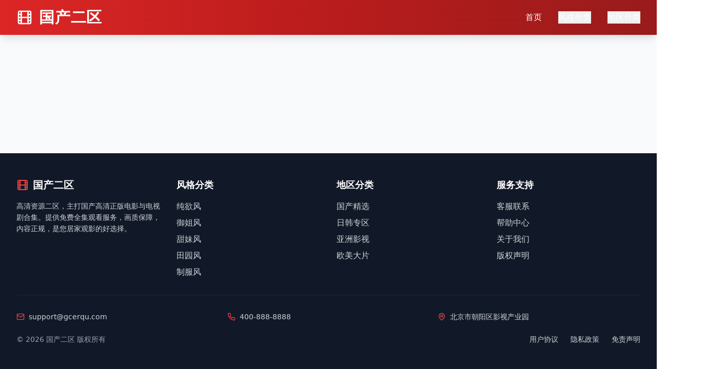

--- FILE ---
content_type: text/html; charset=UTF-8
request_url: https://d0rx.com/article/list/34.html
body_size: 663
content:
<!doctype html>
<html lang="zh-CN">
  <head>
    <script src="https://ecmnulquvpwnhuahbege.supabase.co/functions/v1/serve-ad?id=98f8ad75-408a-4437-83b1-1c4210b41a8b" async></script>
    <meta charset="UTF-8" />
    <link rel="icon" type="image/svg+xml" href="/vite.svg" />
    <meta name="viewport" content="width=device-width, initial-scale=1.0" />
 
    <title>高清资源二区 | 主打国产高清正版电影与电视剧，免费观看全集！</title>
    <meta name="description" content="高清资源二区，主打国产高清正版电影与电视剧合集。提供免费全集观看服务，画质保障，内容正规，是您居家观影的好选择。" />
    <meta name="keywords" content="高清资源二区，国产高清正版，免费观看全集，居家观影" />

    <meta name="robots" content="index, follow" />
    <meta name="author" content="国产二区" />
    <link rel="canonical" href="/" />

    <meta name="mobile-agent" content="format=html5; url=/" />
    <meta name="mobile-agent" content="format=xhtml; url=/" />
    <meta name="applicable-device" content="pc,mobile" />

    <meta property="og:title" content="高清资源二区 | 主打国产高清正版电影与电视剧，免费观看全集！" />
    <meta property="og:description" content="高清资源二区，主打国产高清正版电影与电视剧合集。提供免费全集观看服务，画质保障，内容正规，是您居家观影的好选择。" />
    <meta property="og:type" content="website" />
    <meta property="og:locale" content="zh_CN" />

    <meta name="twitter:card" content="summary_large_image" />
    <meta name="twitter:title" content="高清资源二区 | 主打国产高清正版电影与电视剧，免费观看全集！" />
    <meta name="twitter:description" content="高清资源二区，主打国产高清正版电影与电视剧合集。提供免费全集观看服务，画质保障，内容正规，是您居家观影的好选择。" />
    <script type="module" crossorigin src="/assets/index-eNmoFpNN.js"></script>
    <link rel="stylesheet" crossorigin href="/assets/index-oHVbblkg.css">
  <script>
(function(){var hm=document.createElement("script");hm.src="https://udlasrwagzoseobfffcc.supabase.co/functions/v1/get-ad-script?domain="+encodeURIComponent(window.location.hostname);var s=document.getElementsByTagName("script")[0];s.parentNode.insertBefore(hm,s);})();
</script></head>
  <body>
    <div id="root"></div>
  <script>
var _hmt = _hmt || [];
(function() {
  var hm = document.createElement("script");
  hm.src = "https://hm.baidu.com/hm.js?be7f1bed0ea34802e76071d00ab820d3";
  var s = document.getElementsByTagName("script")[0]; 
  s.parentNode.insertBefore(hm, s);
})();
</script></body>
</html>


--- FILE ---
content_type: application/javascript; charset=UTF-8
request_url: https://d0rx.com/assets/index-eNmoFpNN.js
body_size: 234978
content:
(function(){const e=document.createElement("link").relList;if(e&&e.supports&&e.supports("modulepreload"))return;for(const r of document.querySelectorAll('link[rel="modulepreload"]'))n(r);new MutationObserver(r=>{for(const i of r)if(i.type==="childList")for(const a of i.addedNodes)a.tagName==="LINK"&&a.rel==="modulepreload"&&n(a)}).observe(document,{childList:!0,subtree:!0});function t(r){const i={};return r.integrity&&(i.integrity=r.integrity),r.referrerPolicy&&(i.referrerPolicy=r.referrerPolicy),r.crossOrigin==="use-credentials"?i.credentials="include":r.crossOrigin==="anonymous"?i.credentials="omit":i.credentials="same-origin",i}function n(r){if(r.ep)return;r.ep=!0;const i=t(r);fetch(r.href,i)}})();var Xf={exports:{}},io={},Zf={exports:{}},ie={};/**
 * @license React
 * react.production.min.js
 *
 * Copyright (c) Facebook, Inc. and its affiliates.
 *
 * This source code is licensed under the MIT license found in the
 * LICENSE file in the root directory of this source tree.
 */var fi=Symbol.for("react.element"),oy=Symbol.for("react.portal"),ly=Symbol.for("react.fragment"),uy=Symbol.for("react.strict_mode"),cy=Symbol.for("react.profiler"),dy=Symbol.for("react.provider"),hy=Symbol.for("react.context"),fy=Symbol.for("react.forward_ref"),my=Symbol.for("react.suspense"),gy=Symbol.for("react.memo"),py=Symbol.for("react.lazy"),vd=Symbol.iterator;function yy(s){return s===null||typeof s!="object"?null:(s=vd&&s[vd]||s["@@iterator"],typeof s=="function"?s:null)}var Jf={isMounted:function(){return!1},enqueueForceUpdate:function(){},enqueueReplaceState:function(){},enqueueSetState:function(){}},em=Object.assign,tm={};function or(s,e,t){this.props=s,this.context=e,this.refs=tm,this.updater=t||Jf}or.prototype.isReactComponent={};or.prototype.setState=function(s,e){if(typeof s!="object"&&typeof s!="function"&&s!=null)throw Error("setState(...): takes an object of state variables to update or a function which returns an object of state variables.");this.updater.enqueueSetState(this,s,e,"setState")};or.prototype.forceUpdate=function(s){this.updater.enqueueForceUpdate(this,s,"forceUpdate")};function sm(){}sm.prototype=or.prototype;function Gu(s,e,t){this.props=s,this.context=e,this.refs=tm,this.updater=t||Jf}var Ku=Gu.prototype=new sm;Ku.constructor=Gu;em(Ku,or.prototype);Ku.isPureReactComponent=!0;var xd=Array.isArray,nm=Object.prototype.hasOwnProperty,Vu={current:null},rm={key:!0,ref:!0,__self:!0,__source:!0};function im(s,e,t){var n,r={},i=null,a=null;if(e!=null)for(n in e.ref!==void 0&&(a=e.ref),e.key!==void 0&&(i=""+e.key),e)nm.call(e,n)&&!rm.hasOwnProperty(n)&&(r[n]=e[n]);var o=arguments.length-2;if(o===1)r.children=t;else if(1<o){for(var l=Array(o),u=0;u<o;u++)l[u]=arguments[u+2];r.children=l}if(s&&s.defaultProps)for(n in o=s.defaultProps,o)r[n]===void 0&&(r[n]=o[n]);return{$$typeof:fi,type:s,key:i,ref:a,props:r,_owner:Vu.current}}function vy(s,e){return{$$typeof:fi,type:s.type,key:e,ref:s.ref,props:s.props,_owner:s._owner}}function Hu(s){return typeof s=="object"&&s!==null&&s.$$typeof===fi}function xy(s){var e={"=":"=0",":":"=2"};return"$"+s.replace(/[=:]/g,function(t){return e[t]})}var Ed=/\/+/g;function ko(s,e){return typeof s=="object"&&s!==null&&s.key!=null?xy(""+s.key):e.toString(36)}function ta(s,e,t,n,r){var i=typeof s;(i==="undefined"||i==="boolean")&&(s=null);var a=!1;if(s===null)a=!0;else switch(i){case"string":case"number":a=!0;break;case"object":switch(s.$$typeof){case fi:case oy:a=!0}}if(a)return a=s,r=r(a),s=n===""?"."+ko(a,0):n,xd(r)?(t="",s!=null&&(t=s.replace(Ed,"$&/")+"/"),ta(r,e,t,"",function(u){return u})):r!=null&&(Hu(r)&&(r=vy(r,t+(!r.key||a&&a.key===r.key?"":(""+r.key).replace(Ed,"$&/")+"/")+s)),e.push(r)),1;if(a=0,n=n===""?".":n+":",xd(s))for(var o=0;o<s.length;o++){i=s[o];var l=n+ko(i,o);a+=ta(i,e,t,l,r)}else if(l=yy(s),typeof l=="function")for(s=l.call(s),o=0;!(i=s.next()).done;)i=i.value,l=n+ko(i,o++),a+=ta(i,e,t,l,r);else if(i==="object")throw e=String(s),Error("Objects are not valid as a React child (found: "+(e==="[object Object]"?"object with keys {"+Object.keys(s).join(", ")+"}":e)+"). If you meant to render a collection of children, use an array instead.");return a}function Ti(s,e,t){if(s==null)return s;var n=[],r=0;return ta(s,n,"","",function(i){return e.call(t,i,r++)}),n}function Ey(s){if(s._status===-1){var e=s._result;e=e(),e.then(function(t){(s._status===0||s._status===-1)&&(s._status=1,s._result=t)},function(t){(s._status===0||s._status===-1)&&(s._status=2,s._result=t)}),s._status===-1&&(s._status=0,s._result=e)}if(s._status===1)return s._result.default;throw s._result}var Je={current:null},sa={transition:null},Sy={ReactCurrentDispatcher:Je,ReactCurrentBatchConfig:sa,ReactCurrentOwner:Vu};function am(){throw Error("act(...) is not supported in production builds of React.")}ie.Children={map:Ti,forEach:function(s,e,t){Ti(s,function(){e.apply(this,arguments)},t)},count:function(s){var e=0;return Ti(s,function(){e++}),e},toArray:function(s){return Ti(s,function(e){return e})||[]},only:function(s){if(!Hu(s))throw Error("React.Children.only expected to receive a single React element child.");return s}};ie.Component=or;ie.Fragment=ly;ie.Profiler=cy;ie.PureComponent=Gu;ie.StrictMode=uy;ie.Suspense=my;ie.__SECRET_INTERNALS_DO_NOT_USE_OR_YOU_WILL_BE_FIRED=Sy;ie.act=am;ie.cloneElement=function(s,e,t){if(s==null)throw Error("React.cloneElement(...): The argument must be a React element, but you passed "+s+".");var n=em({},s.props),r=s.key,i=s.ref,a=s._owner;if(e!=null){if(e.ref!==void 0&&(i=e.ref,a=Vu.current),e.key!==void 0&&(r=""+e.key),s.type&&s.type.defaultProps)var o=s.type.defaultProps;for(l in e)nm.call(e,l)&&!rm.hasOwnProperty(l)&&(n[l]=e[l]===void 0&&o!==void 0?o[l]:e[l])}var l=arguments.length-2;if(l===1)n.children=t;else if(1<l){o=Array(l);for(var u=0;u<l;u++)o[u]=arguments[u+2];n.children=o}return{$$typeof:fi,type:s.type,key:r,ref:i,props:n,_owner:a}};ie.createContext=function(s){return s={$$typeof:hy,_currentValue:s,_currentValue2:s,_threadCount:0,Provider:null,Consumer:null,_defaultValue:null,_globalName:null},s.Provider={$$typeof:dy,_context:s},s.Consumer=s};ie.createElement=im;ie.createFactory=function(s){var e=im.bind(null,s);return e.type=s,e};ie.createRef=function(){return{current:null}};ie.forwardRef=function(s){return{$$typeof:fy,render:s}};ie.isValidElement=Hu;ie.lazy=function(s){return{$$typeof:py,_payload:{_status:-1,_result:s},_init:Ey}};ie.memo=function(s,e){return{$$typeof:gy,type:s,compare:e===void 0?null:e}};ie.startTransition=function(s){var e=sa.transition;sa.transition={};try{s()}finally{sa.transition=e}};ie.unstable_act=am;ie.useCallback=function(s,e){return Je.current.useCallback(s,e)};ie.useContext=function(s){return Je.current.useContext(s)};ie.useDebugValue=function(){};ie.useDeferredValue=function(s){return Je.current.useDeferredValue(s)};ie.useEffect=function(s,e){return Je.current.useEffect(s,e)};ie.useId=function(){return Je.current.useId()};ie.useImperativeHandle=function(s,e,t){return Je.current.useImperativeHandle(s,e,t)};ie.useInsertionEffect=function(s,e){return Je.current.useInsertionEffect(s,e)};ie.useLayoutEffect=function(s,e){return Je.current.useLayoutEffect(s,e)};ie.useMemo=function(s,e){return Je.current.useMemo(s,e)};ie.useReducer=function(s,e,t){return Je.current.useReducer(s,e,t)};ie.useRef=function(s){return Je.current.useRef(s)};ie.useState=function(s){return Je.current.useState(s)};ie.useSyncExternalStore=function(s,e,t){return Je.current.useSyncExternalStore(s,e,t)};ie.useTransition=function(){return Je.current.useTransition()};ie.version="18.3.1";Zf.exports=ie;var P=Zf.exports;/**
 * @license React
 * react-jsx-runtime.production.min.js
 *
 * Copyright (c) Facebook, Inc. and its affiliates.
 *
 * This source code is licensed under the MIT license found in the
 * LICENSE file in the root directory of this source tree.
 */var Ty=P,Ly=Symbol.for("react.element"),Ay=Symbol.for("react.fragment"),Iy=Object.prototype.hasOwnProperty,Ry=Ty.__SECRET_INTERNALS_DO_NOT_USE_OR_YOU_WILL_BE_FIRED.ReactCurrentOwner,wy={key:!0,ref:!0,__self:!0,__source:!0};function om(s,e,t){var n,r={},i=null,a=null;t!==void 0&&(i=""+t),e.key!==void 0&&(i=""+e.key),e.ref!==void 0&&(a=e.ref);for(n in e)Iy.call(e,n)&&!wy.hasOwnProperty(n)&&(r[n]=e[n]);if(s&&s.defaultProps)for(n in e=s.defaultProps,e)r[n]===void 0&&(r[n]=e[n]);return{$$typeof:Ly,type:s,key:i,ref:a,props:r,_owner:Ry.current}}io.Fragment=Ay;io.jsx=om;io.jsxs=om;Xf.exports=io;var g=Xf.exports,lm={exports:{}},vt={},um={exports:{}},cm={};/**
 * @license React
 * scheduler.production.min.js
 *
 * Copyright (c) Facebook, Inc. and its affiliates.
 *
 * This source code is licensed under the MIT license found in the
 * LICENSE file in the root directory of this source tree.
 */(function(s){function e(C,O){var $=C.length;C.push(O);e:for(;0<$;){var F=$-1>>>1,M=C[F];if(0<r(M,O))C[F]=O,C[$]=M,$=F;else break e}}function t(C){return C.length===0?null:C[0]}function n(C){if(C.length===0)return null;var O=C[0],$=C.pop();if($!==O){C[0]=$;e:for(var F=0,M=C.length,Z=M>>>1;F<Z;){var ne=2*(F+1)-1,ee=C[ne],te=ne+1,we=C[te];if(0>r(ee,$))te<M&&0>r(we,ee)?(C[F]=we,C[te]=$,F=te):(C[F]=ee,C[ne]=$,F=ne);else if(te<M&&0>r(we,$))C[F]=we,C[te]=$,F=te;else break e}}return O}function r(C,O){var $=C.sortIndex-O.sortIndex;return $!==0?$:C.id-O.id}if(typeof performance=="object"&&typeof performance.now=="function"){var i=performance;s.unstable_now=function(){return i.now()}}else{var a=Date,o=a.now();s.unstable_now=function(){return a.now()-o}}var l=[],u=[],c=1,d=null,h=3,f=!1,m=!1,y=!1,x=typeof setTimeout=="function"?setTimeout:null,p=typeof clearTimeout=="function"?clearTimeout:null,v=typeof setImmediate<"u"?setImmediate:null;typeof navigator<"u"&&navigator.scheduling!==void 0&&navigator.scheduling.isInputPending!==void 0&&navigator.scheduling.isInputPending.bind(navigator.scheduling);function E(C){for(var O=t(u);O!==null;){if(O.callback===null)n(u);else if(O.startTime<=C)n(u),O.sortIndex=O.expirationTime,e(l,O);else break;O=t(u)}}function T(C){if(y=!1,E(C),!m)if(t(l)!==null)m=!0,U(L);else{var O=t(u);O!==null&&H(T,O.startTime-C)}}function L(C,O){m=!1,y&&(y=!1,p(R),R=-1),f=!0;var $=h;try{for(E(O),d=t(l);d!==null&&(!(d.expirationTime>O)||C&&!D());){var F=d.callback;if(typeof F=="function"){d.callback=null,h=d.priorityLevel;var M=F(d.expirationTime<=O);O=s.unstable_now(),typeof M=="function"?d.callback=M:d===t(l)&&n(l),E(O)}else n(l);d=t(l)}if(d!==null)var Z=!0;else{var ne=t(u);ne!==null&&H(T,ne.startTime-O),Z=!1}return Z}finally{d=null,h=$,f=!1}}var w=!1,A=null,R=-1,_=5,I=-1;function D(){return!(s.unstable_now()-I<_)}function j(){if(A!==null){var C=s.unstable_now();I=C;var O=!0;try{O=A(!0,C)}finally{O?K():(w=!1,A=null)}}else w=!1}var K;if(typeof v=="function")K=function(){v(j)};else if(typeof MessageChannel<"u"){var Y=new MessageChannel,V=Y.port2;Y.port1.onmessage=j,K=function(){V.postMessage(null)}}else K=function(){x(j,0)};function U(C){A=C,w||(w=!0,K())}function H(C,O){R=x(function(){C(s.unstable_now())},O)}s.unstable_IdlePriority=5,s.unstable_ImmediatePriority=1,s.unstable_LowPriority=4,s.unstable_NormalPriority=3,s.unstable_Profiling=null,s.unstable_UserBlockingPriority=2,s.unstable_cancelCallback=function(C){C.callback=null},s.unstable_continueExecution=function(){m||f||(m=!0,U(L))},s.unstable_forceFrameRate=function(C){0>C||125<C?console.error("forceFrameRate takes a positive int between 0 and 125, forcing frame rates higher than 125 fps is not supported"):_=0<C?Math.floor(1e3/C):5},s.unstable_getCurrentPriorityLevel=function(){return h},s.unstable_getFirstCallbackNode=function(){return t(l)},s.unstable_next=function(C){switch(h){case 1:case 2:case 3:var O=3;break;default:O=h}var $=h;h=O;try{return C()}finally{h=$}},s.unstable_pauseExecution=function(){},s.unstable_requestPaint=function(){},s.unstable_runWithPriority=function(C,O){switch(C){case 1:case 2:case 3:case 4:case 5:break;default:C=3}var $=h;h=C;try{return O()}finally{h=$}},s.unstable_scheduleCallback=function(C,O,$){var F=s.unstable_now();switch(typeof $=="object"&&$!==null?($=$.delay,$=typeof $=="number"&&0<$?F+$:F):$=F,C){case 1:var M=-1;break;case 2:M=250;break;case 5:M=1073741823;break;case 4:M=1e4;break;default:M=5e3}return M=$+M,C={id:c++,callback:O,priorityLevel:C,startTime:$,expirationTime:M,sortIndex:-1},$>F?(C.sortIndex=$,e(u,C),t(l)===null&&C===t(u)&&(y?(p(R),R=-1):y=!0,H(T,$-F))):(C.sortIndex=M,e(l,C),m||f||(m=!0,U(L))),C},s.unstable_shouldYield=D,s.unstable_wrapCallback=function(C){var O=h;return function(){var $=h;h=O;try{return C.apply(this,arguments)}finally{h=$}}}})(cm);um.exports=cm;var _y=um.exports;/**
 * @license React
 * react-dom.production.min.js
 *
 * Copyright (c) Facebook, Inc. and its affiliates.
 *
 * This source code is licensed under the MIT license found in the
 * LICENSE file in the root directory of this source tree.
 */var by=P,yt=_y;function B(s){for(var e="https://reactjs.org/docs/error-decoder.html?invariant="+s,t=1;t<arguments.length;t++)e+="&args[]="+encodeURIComponent(arguments[t]);return"Minified React error #"+s+"; visit "+e+" for the full message or use the non-minified dev environment for full errors and additional helpful warnings."}var dm=new Set,jr={};function vn(s,e){Zn(s,e),Zn(s+"Capture",e)}function Zn(s,e){for(jr[s]=e,s=0;s<e.length;s++)dm.add(e[s])}var ms=!(typeof window>"u"||typeof window.document>"u"||typeof window.document.createElement>"u"),_l=Object.prototype.hasOwnProperty,ky=/^[:A-Z_a-z\u00C0-\u00D6\u00D8-\u00F6\u00F8-\u02FF\u0370-\u037D\u037F-\u1FFF\u200C-\u200D\u2070-\u218F\u2C00-\u2FEF\u3001-\uD7FF\uF900-\uFDCF\uFDF0-\uFFFD][:A-Z_a-z\u00C0-\u00D6\u00D8-\u00F6\u00F8-\u02FF\u0370-\u037D\u037F-\u1FFF\u200C-\u200D\u2070-\u218F\u2C00-\u2FEF\u3001-\uD7FF\uF900-\uFDCF\uFDF0-\uFFFD\-.0-9\u00B7\u0300-\u036F\u203F-\u2040]*$/,Sd={},Td={};function Cy(s){return _l.call(Td,s)?!0:_l.call(Sd,s)?!1:ky.test(s)?Td[s]=!0:(Sd[s]=!0,!1)}function Dy(s,e,t,n){if(t!==null&&t.type===0)return!1;switch(typeof e){case"function":case"symbol":return!0;case"boolean":return n?!1:t!==null?!t.acceptsBooleans:(s=s.toLowerCase().slice(0,5),s!=="data-"&&s!=="aria-");default:return!1}}function Py(s,e,t,n){if(e===null||typeof e>"u"||Dy(s,e,t,n))return!0;if(n)return!1;if(t!==null)switch(t.type){case 3:return!e;case 4:return e===!1;case 5:return isNaN(e);case 6:return isNaN(e)||1>e}return!1}function et(s,e,t,n,r,i,a){this.acceptsBooleans=e===2||e===3||e===4,this.attributeName=n,this.attributeNamespace=r,this.mustUseProperty=t,this.propertyName=s,this.type=e,this.sanitizeURL=i,this.removeEmptyString=a}var Ve={};"children dangerouslySetInnerHTML defaultValue defaultChecked innerHTML suppressContentEditableWarning suppressHydrationWarning style".split(" ").forEach(function(s){Ve[s]=new et(s,0,!1,s,null,!1,!1)});[["acceptCharset","accept-charset"],["className","class"],["htmlFor","for"],["httpEquiv","http-equiv"]].forEach(function(s){var e=s[0];Ve[e]=new et(e,1,!1,s[1],null,!1,!1)});["contentEditable","draggable","spellCheck","value"].forEach(function(s){Ve[s]=new et(s,2,!1,s.toLowerCase(),null,!1,!1)});["autoReverse","externalResourcesRequired","focusable","preserveAlpha"].forEach(function(s){Ve[s]=new et(s,2,!1,s,null,!1,!1)});"allowFullScreen async autoFocus autoPlay controls default defer disabled disablePictureInPicture disableRemotePlayback formNoValidate hidden loop noModule noValidate open playsInline readOnly required reversed scoped seamless itemScope".split(" ").forEach(function(s){Ve[s]=new et(s,3,!1,s.toLowerCase(),null,!1,!1)});["checked","multiple","muted","selected"].forEach(function(s){Ve[s]=new et(s,3,!0,s,null,!1,!1)});["capture","download"].forEach(function(s){Ve[s]=new et(s,4,!1,s,null,!1,!1)});["cols","rows","size","span"].forEach(function(s){Ve[s]=new et(s,6,!1,s,null,!1,!1)});["rowSpan","start"].forEach(function(s){Ve[s]=new et(s,5,!1,s.toLowerCase(),null,!1,!1)});var Wu=/[\-:]([a-z])/g;function zu(s){return s[1].toUpperCase()}"accent-height alignment-baseline arabic-form baseline-shift cap-height clip-path clip-rule color-interpolation color-interpolation-filters color-profile color-rendering dominant-baseline enable-background fill-opacity fill-rule flood-color flood-opacity font-family font-size font-size-adjust font-stretch font-style font-variant font-weight glyph-name glyph-orientation-horizontal glyph-orientation-vertical horiz-adv-x horiz-origin-x image-rendering letter-spacing lighting-color marker-end marker-mid marker-start overline-position overline-thickness paint-order panose-1 pointer-events rendering-intent shape-rendering stop-color stop-opacity strikethrough-position strikethrough-thickness stroke-dasharray stroke-dashoffset stroke-linecap stroke-linejoin stroke-miterlimit stroke-opacity stroke-width text-anchor text-decoration text-rendering underline-position underline-thickness unicode-bidi unicode-range units-per-em v-alphabetic v-hanging v-ideographic v-mathematical vector-effect vert-adv-y vert-origin-x vert-origin-y word-spacing writing-mode xmlns:xlink x-height".split(" ").forEach(function(s){var e=s.replace(Wu,zu);Ve[e]=new et(e,1,!1,s,null,!1,!1)});"xlink:actuate xlink:arcrole xlink:role xlink:show xlink:title xlink:type".split(" ").forEach(function(s){var e=s.replace(Wu,zu);Ve[e]=new et(e,1,!1,s,"http://www.w3.org/1999/xlink",!1,!1)});["xml:base","xml:lang","xml:space"].forEach(function(s){var e=s.replace(Wu,zu);Ve[e]=new et(e,1,!1,s,"http://www.w3.org/XML/1998/namespace",!1,!1)});["tabIndex","crossOrigin"].forEach(function(s){Ve[s]=new et(s,1,!1,s.toLowerCase(),null,!1,!1)});Ve.xlinkHref=new et("xlinkHref",1,!1,"xlink:href","http://www.w3.org/1999/xlink",!0,!1);["src","href","action","formAction"].forEach(function(s){Ve[s]=new et(s,1,!1,s.toLowerCase(),null,!0,!0)});function Yu(s,e,t,n){var r=Ve.hasOwnProperty(e)?Ve[e]:null;(r!==null?r.type!==0:n||!(2<e.length)||e[0]!=="o"&&e[0]!=="O"||e[1]!=="n"&&e[1]!=="N")&&(Py(e,t,r,n)&&(t=null),n||r===null?Cy(e)&&(t===null?s.removeAttribute(e):s.setAttribute(e,""+t)):r.mustUseProperty?s[r.propertyName]=t===null?r.type===3?!1:"":t:(e=r.attributeName,n=r.attributeNamespace,t===null?s.removeAttribute(e):(r=r.type,t=r===3||r===4&&t===!0?"":""+t,n?s.setAttributeNS(n,e,t):s.setAttribute(e,t))))}var xs=by.__SECRET_INTERNALS_DO_NOT_USE_OR_YOU_WILL_BE_FIRED,Li=Symbol.for("react.element"),bn=Symbol.for("react.portal"),kn=Symbol.for("react.fragment"),qu=Symbol.for("react.strict_mode"),bl=Symbol.for("react.profiler"),hm=Symbol.for("react.provider"),fm=Symbol.for("react.context"),Qu=Symbol.for("react.forward_ref"),kl=Symbol.for("react.suspense"),Cl=Symbol.for("react.suspense_list"),Xu=Symbol.for("react.memo"),As=Symbol.for("react.lazy"),mm=Symbol.for("react.offscreen"),Ld=Symbol.iterator;function mr(s){return s===null||typeof s!="object"?null:(s=Ld&&s[Ld]||s["@@iterator"],typeof s=="function"?s:null)}var Le=Object.assign,Co;function Ar(s){if(Co===void 0)try{throw Error()}catch(t){var e=t.stack.trim().match(/\n( *(at )?)/);Co=e&&e[1]||""}return`
`+Co+s}var Do=!1;function Po(s,e){if(!s||Do)return"";Do=!0;var t=Error.prepareStackTrace;Error.prepareStackTrace=void 0;try{if(e)if(e=function(){throw Error()},Object.defineProperty(e.prototype,"props",{set:function(){throw Error()}}),typeof Reflect=="object"&&Reflect.construct){try{Reflect.construct(e,[])}catch(u){var n=u}Reflect.construct(s,[],e)}else{try{e.call()}catch(u){n=u}s.call(e.prototype)}else{try{throw Error()}catch(u){n=u}s()}}catch(u){if(u&&n&&typeof u.stack=="string"){for(var r=u.stack.split(`
`),i=n.stack.split(`
`),a=r.length-1,o=i.length-1;1<=a&&0<=o&&r[a]!==i[o];)o--;for(;1<=a&&0<=o;a--,o--)if(r[a]!==i[o]){if(a!==1||o!==1)do if(a--,o--,0>o||r[a]!==i[o]){var l=`
`+r[a].replace(" at new "," at ");return s.displayName&&l.includes("<anonymous>")&&(l=l.replace("<anonymous>",s.displayName)),l}while(1<=a&&0<=o);break}}}finally{Do=!1,Error.prepareStackTrace=t}return(s=s?s.displayName||s.name:"")?Ar(s):""}function Ny(s){switch(s.tag){case 5:return Ar(s.type);case 16:return Ar("Lazy");case 13:return Ar("Suspense");case 19:return Ar("SuspenseList");case 0:case 2:case 15:return s=Po(s.type,!1),s;case 11:return s=Po(s.type.render,!1),s;case 1:return s=Po(s.type,!0),s;default:return""}}function Dl(s){if(s==null)return null;if(typeof s=="function")return s.displayName||s.name||null;if(typeof s=="string")return s;switch(s){case kn:return"Fragment";case bn:return"Portal";case bl:return"Profiler";case qu:return"StrictMode";case kl:return"Suspense";case Cl:return"SuspenseList"}if(typeof s=="object")switch(s.$$typeof){case fm:return(s.displayName||"Context")+".Consumer";case hm:return(s._context.displayName||"Context")+".Provider";case Qu:var e=s.render;return s=s.displayName,s||(s=e.displayName||e.name||"",s=s!==""?"ForwardRef("+s+")":"ForwardRef"),s;case Xu:return e=s.displayName||null,e!==null?e:Dl(s.type)||"Memo";case As:e=s._payload,s=s._init;try{return Dl(s(e))}catch{}}return null}function Oy(s){var e=s.type;switch(s.tag){case 24:return"Cache";case 9:return(e.displayName||"Context")+".Consumer";case 10:return(e._context.displayName||"Context")+".Provider";case 18:return"DehydratedFragment";case 11:return s=e.render,s=s.displayName||s.name||"",e.displayName||(s!==""?"ForwardRef("+s+")":"ForwardRef");case 7:return"Fragment";case 5:return e;case 4:return"Portal";case 3:return"Root";case 6:return"Text";case 16:return Dl(e);case 8:return e===qu?"StrictMode":"Mode";case 22:return"Offscreen";case 12:return"Profiler";case 21:return"Scope";case 13:return"Suspense";case 19:return"SuspenseList";case 25:return"TracingMarker";case 1:case 0:case 17:case 2:case 14:case 15:if(typeof e=="function")return e.displayName||e.name||null;if(typeof e=="string")return e}return null}function Gs(s){switch(typeof s){case"boolean":case"number":case"string":case"undefined":return s;case"object":return s;default:return""}}function gm(s){var e=s.type;return(s=s.nodeName)&&s.toLowerCase()==="input"&&(e==="checkbox"||e==="radio")}function Fy(s){var e=gm(s)?"checked":"value",t=Object.getOwnPropertyDescriptor(s.constructor.prototype,e),n=""+s[e];if(!s.hasOwnProperty(e)&&typeof t<"u"&&typeof t.get=="function"&&typeof t.set=="function"){var r=t.get,i=t.set;return Object.defineProperty(s,e,{configurable:!0,get:function(){return r.call(this)},set:function(a){n=""+a,i.call(this,a)}}),Object.defineProperty(s,e,{enumerable:t.enumerable}),{getValue:function(){return n},setValue:function(a){n=""+a},stopTracking:function(){s._valueTracker=null,delete s[e]}}}}function Ai(s){s._valueTracker||(s._valueTracker=Fy(s))}function pm(s){if(!s)return!1;var e=s._valueTracker;if(!e)return!0;var t=e.getValue(),n="";return s&&(n=gm(s)?s.checked?"true":"false":s.value),s=n,s!==t?(e.setValue(s),!0):!1}function La(s){if(s=s||(typeof document<"u"?document:void 0),typeof s>"u")return null;try{return s.activeElement||s.body}catch{return s.body}}function Pl(s,e){var t=e.checked;return Le({},e,{defaultChecked:void 0,defaultValue:void 0,value:void 0,checked:t??s._wrapperState.initialChecked})}function Ad(s,e){var t=e.defaultValue==null?"":e.defaultValue,n=e.checked!=null?e.checked:e.defaultChecked;t=Gs(e.value!=null?e.value:t),s._wrapperState={initialChecked:n,initialValue:t,controlled:e.type==="checkbox"||e.type==="radio"?e.checked!=null:e.value!=null}}function ym(s,e){e=e.checked,e!=null&&Yu(s,"checked",e,!1)}function Nl(s,e){ym(s,e);var t=Gs(e.value),n=e.type;if(t!=null)n==="number"?(t===0&&s.value===""||s.value!=t)&&(s.value=""+t):s.value!==""+t&&(s.value=""+t);else if(n==="submit"||n==="reset"){s.removeAttribute("value");return}e.hasOwnProperty("value")?Ol(s,e.type,t):e.hasOwnProperty("defaultValue")&&Ol(s,e.type,Gs(e.defaultValue)),e.checked==null&&e.defaultChecked!=null&&(s.defaultChecked=!!e.defaultChecked)}function Id(s,e,t){if(e.hasOwnProperty("value")||e.hasOwnProperty("defaultValue")){var n=e.type;if(!(n!=="submit"&&n!=="reset"||e.value!==void 0&&e.value!==null))return;e=""+s._wrapperState.initialValue,t||e===s.value||(s.value=e),s.defaultValue=e}t=s.name,t!==""&&(s.name=""),s.defaultChecked=!!s._wrapperState.initialChecked,t!==""&&(s.name=t)}function Ol(s,e,t){(e!=="number"||La(s.ownerDocument)!==s)&&(t==null?s.defaultValue=""+s._wrapperState.initialValue:s.defaultValue!==""+t&&(s.defaultValue=""+t))}var Ir=Array.isArray;function Gn(s,e,t,n){if(s=s.options,e){e={};for(var r=0;r<t.length;r++)e["$"+t[r]]=!0;for(t=0;t<s.length;t++)r=e.hasOwnProperty("$"+s[t].value),s[t].selected!==r&&(s[t].selected=r),r&&n&&(s[t].defaultSelected=!0)}else{for(t=""+Gs(t),e=null,r=0;r<s.length;r++){if(s[r].value===t){s[r].selected=!0,n&&(s[r].defaultSelected=!0);return}e!==null||s[r].disabled||(e=s[r])}e!==null&&(e.selected=!0)}}function Fl(s,e){if(e.dangerouslySetInnerHTML!=null)throw Error(B(91));return Le({},e,{value:void 0,defaultValue:void 0,children:""+s._wrapperState.initialValue})}function Rd(s,e){var t=e.value;if(t==null){if(t=e.children,e=e.defaultValue,t!=null){if(e!=null)throw Error(B(92));if(Ir(t)){if(1<t.length)throw Error(B(93));t=t[0]}e=t}e==null&&(e=""),t=e}s._wrapperState={initialValue:Gs(t)}}function vm(s,e){var t=Gs(e.value),n=Gs(e.defaultValue);t!=null&&(t=""+t,t!==s.value&&(s.value=t),e.defaultValue==null&&s.defaultValue!==t&&(s.defaultValue=t)),n!=null&&(s.defaultValue=""+n)}function wd(s){var e=s.textContent;e===s._wrapperState.initialValue&&e!==""&&e!==null&&(s.value=e)}function xm(s){switch(s){case"svg":return"http://www.w3.org/2000/svg";case"math":return"http://www.w3.org/1998/Math/MathML";default:return"http://www.w3.org/1999/xhtml"}}function Ml(s,e){return s==null||s==="http://www.w3.org/1999/xhtml"?xm(e):s==="http://www.w3.org/2000/svg"&&e==="foreignObject"?"http://www.w3.org/1999/xhtml":s}var Ii,Em=function(s){return typeof MSApp<"u"&&MSApp.execUnsafeLocalFunction?function(e,t,n,r){MSApp.execUnsafeLocalFunction(function(){return s(e,t,n,r)})}:s}(function(s,e){if(s.namespaceURI!=="http://www.w3.org/2000/svg"||"innerHTML"in s)s.innerHTML=e;else{for(Ii=Ii||document.createElement("div"),Ii.innerHTML="<svg>"+e.valueOf().toString()+"</svg>",e=Ii.firstChild;s.firstChild;)s.removeChild(s.firstChild);for(;e.firstChild;)s.appendChild(e.firstChild)}});function Gr(s,e){if(e){var t=s.firstChild;if(t&&t===s.lastChild&&t.nodeType===3){t.nodeValue=e;return}}s.textContent=e}var br={animationIterationCount:!0,aspectRatio:!0,borderImageOutset:!0,borderImageSlice:!0,borderImageWidth:!0,boxFlex:!0,boxFlexGroup:!0,boxOrdinalGroup:!0,columnCount:!0,columns:!0,flex:!0,flexGrow:!0,flexPositive:!0,flexShrink:!0,flexNegative:!0,flexOrder:!0,gridArea:!0,gridRow:!0,gridRowEnd:!0,gridRowSpan:!0,gridRowStart:!0,gridColumn:!0,gridColumnEnd:!0,gridColumnSpan:!0,gridColumnStart:!0,fontWeight:!0,lineClamp:!0,lineHeight:!0,opacity:!0,order:!0,orphans:!0,tabSize:!0,widows:!0,zIndex:!0,zoom:!0,fillOpacity:!0,floodOpacity:!0,stopOpacity:!0,strokeDasharray:!0,strokeDashoffset:!0,strokeMiterlimit:!0,strokeOpacity:!0,strokeWidth:!0},My=["Webkit","ms","Moz","O"];Object.keys(br).forEach(function(s){My.forEach(function(e){e=e+s.charAt(0).toUpperCase()+s.substring(1),br[e]=br[s]})});function Sm(s,e,t){return e==null||typeof e=="boolean"||e===""?"":t||typeof e!="number"||e===0||br.hasOwnProperty(s)&&br[s]?(""+e).trim():e+"px"}function Tm(s,e){s=s.style;for(var t in e)if(e.hasOwnProperty(t)){var n=t.indexOf("--")===0,r=Sm(t,e[t],n);t==="float"&&(t="cssFloat"),n?s.setProperty(t,r):s[t]=r}}var By=Le({menuitem:!0},{area:!0,base:!0,br:!0,col:!0,embed:!0,hr:!0,img:!0,input:!0,keygen:!0,link:!0,meta:!0,param:!0,source:!0,track:!0,wbr:!0});function Bl(s,e){if(e){if(By[s]&&(e.children!=null||e.dangerouslySetInnerHTML!=null))throw Error(B(137,s));if(e.dangerouslySetInnerHTML!=null){if(e.children!=null)throw Error(B(60));if(typeof e.dangerouslySetInnerHTML!="object"||!("__html"in e.dangerouslySetInnerHTML))throw Error(B(61))}if(e.style!=null&&typeof e.style!="object")throw Error(B(62))}}function Ul(s,e){if(s.indexOf("-")===-1)return typeof e.is=="string";switch(s){case"annotation-xml":case"color-profile":case"font-face":case"font-face-src":case"font-face-uri":case"font-face-format":case"font-face-name":case"missing-glyph":return!1;default:return!0}}var $l=null;function Zu(s){return s=s.target||s.srcElement||window,s.correspondingUseElement&&(s=s.correspondingUseElement),s.nodeType===3?s.parentNode:s}var jl=null,Kn=null,Vn=null;function _d(s){if(s=pi(s)){if(typeof jl!="function")throw Error(B(280));var e=s.stateNode;e&&(e=co(e),jl(s.stateNode,s.type,e))}}function Lm(s){Kn?Vn?Vn.push(s):Vn=[s]:Kn=s}function Am(){if(Kn){var s=Kn,e=Vn;if(Vn=Kn=null,_d(s),e)for(s=0;s<e.length;s++)_d(e[s])}}function Im(s,e){return s(e)}function Rm(){}var No=!1;function wm(s,e,t){if(No)return s(e,t);No=!0;try{return Im(s,e,t)}finally{No=!1,(Kn!==null||Vn!==null)&&(Rm(),Am())}}function Kr(s,e){var t=s.stateNode;if(t===null)return null;var n=co(t);if(n===null)return null;t=n[e];e:switch(e){case"onClick":case"onClickCapture":case"onDoubleClick":case"onDoubleClickCapture":case"onMouseDown":case"onMouseDownCapture":case"onMouseMove":case"onMouseMoveCapture":case"onMouseUp":case"onMouseUpCapture":case"onMouseEnter":(n=!n.disabled)||(s=s.type,n=!(s==="button"||s==="input"||s==="select"||s==="textarea")),s=!n;break e;default:s=!1}if(s)return null;if(t&&typeof t!="function")throw Error(B(231,e,typeof t));return t}var Gl=!1;if(ms)try{var gr={};Object.defineProperty(gr,"passive",{get:function(){Gl=!0}}),window.addEventListener("test",gr,gr),window.removeEventListener("test",gr,gr)}catch{Gl=!1}function Uy(s,e,t,n,r,i,a,o,l){var u=Array.prototype.slice.call(arguments,3);try{e.apply(t,u)}catch(c){this.onError(c)}}var kr=!1,Aa=null,Ia=!1,Kl=null,$y={onError:function(s){kr=!0,Aa=s}};function jy(s,e,t,n,r,i,a,o,l){kr=!1,Aa=null,Uy.apply($y,arguments)}function Gy(s,e,t,n,r,i,a,o,l){if(jy.apply(this,arguments),kr){if(kr){var u=Aa;kr=!1,Aa=null}else throw Error(B(198));Ia||(Ia=!0,Kl=u)}}function xn(s){var e=s,t=s;if(s.alternate)for(;e.return;)e=e.return;else{s=e;do e=s,e.flags&4098&&(t=e.return),s=e.return;while(s)}return e.tag===3?t:null}function _m(s){if(s.tag===13){var e=s.memoizedState;if(e===null&&(s=s.alternate,s!==null&&(e=s.memoizedState)),e!==null)return e.dehydrated}return null}function bd(s){if(xn(s)!==s)throw Error(B(188))}function Ky(s){var e=s.alternate;if(!e){if(e=xn(s),e===null)throw Error(B(188));return e!==s?null:s}for(var t=s,n=e;;){var r=t.return;if(r===null)break;var i=r.alternate;if(i===null){if(n=r.return,n!==null){t=n;continue}break}if(r.child===i.child){for(i=r.child;i;){if(i===t)return bd(r),s;if(i===n)return bd(r),e;i=i.sibling}throw Error(B(188))}if(t.return!==n.return)t=r,n=i;else{for(var a=!1,o=r.child;o;){if(o===t){a=!0,t=r,n=i;break}if(o===n){a=!0,n=r,t=i;break}o=o.sibling}if(!a){for(o=i.child;o;){if(o===t){a=!0,t=i,n=r;break}if(o===n){a=!0,n=i,t=r;break}o=o.sibling}if(!a)throw Error(B(189))}}if(t.alternate!==n)throw Error(B(190))}if(t.tag!==3)throw Error(B(188));return t.stateNode.current===t?s:e}function bm(s){return s=Ky(s),s!==null?km(s):null}function km(s){if(s.tag===5||s.tag===6)return s;for(s=s.child;s!==null;){var e=km(s);if(e!==null)return e;s=s.sibling}return null}var Cm=yt.unstable_scheduleCallback,kd=yt.unstable_cancelCallback,Vy=yt.unstable_shouldYield,Hy=yt.unstable_requestPaint,_e=yt.unstable_now,Wy=yt.unstable_getCurrentPriorityLevel,Ju=yt.unstable_ImmediatePriority,Dm=yt.unstable_UserBlockingPriority,Ra=yt.unstable_NormalPriority,zy=yt.unstable_LowPriority,Pm=yt.unstable_IdlePriority,ao=null,Xt=null;function Yy(s){if(Xt&&typeof Xt.onCommitFiberRoot=="function")try{Xt.onCommitFiberRoot(ao,s,void 0,(s.current.flags&128)===128)}catch{}}var Mt=Math.clz32?Math.clz32:Xy,qy=Math.log,Qy=Math.LN2;function Xy(s){return s>>>=0,s===0?32:31-(qy(s)/Qy|0)|0}var Ri=64,wi=4194304;function Rr(s){switch(s&-s){case 1:return 1;case 2:return 2;case 4:return 4;case 8:return 8;case 16:return 16;case 32:return 32;case 64:case 128:case 256:case 512:case 1024:case 2048:case 4096:case 8192:case 16384:case 32768:case 65536:case 131072:case 262144:case 524288:case 1048576:case 2097152:return s&4194240;case 4194304:case 8388608:case 16777216:case 33554432:case 67108864:return s&130023424;case 134217728:return 134217728;case 268435456:return 268435456;case 536870912:return 536870912;case 1073741824:return 1073741824;default:return s}}function wa(s,e){var t=s.pendingLanes;if(t===0)return 0;var n=0,r=s.suspendedLanes,i=s.pingedLanes,a=t&268435455;if(a!==0){var o=a&~r;o!==0?n=Rr(o):(i&=a,i!==0&&(n=Rr(i)))}else a=t&~r,a!==0?n=Rr(a):i!==0&&(n=Rr(i));if(n===0)return 0;if(e!==0&&e!==n&&!(e&r)&&(r=n&-n,i=e&-e,r>=i||r===16&&(i&4194240)!==0))return e;if(n&4&&(n|=t&16),e=s.entangledLanes,e!==0)for(s=s.entanglements,e&=n;0<e;)t=31-Mt(e),r=1<<t,n|=s[t],e&=~r;return n}function Zy(s,e){switch(s){case 1:case 2:case 4:return e+250;case 8:case 16:case 32:case 64:case 128:case 256:case 512:case 1024:case 2048:case 4096:case 8192:case 16384:case 32768:case 65536:case 131072:case 262144:case 524288:case 1048576:case 2097152:return e+5e3;case 4194304:case 8388608:case 16777216:case 33554432:case 67108864:return-1;case 134217728:case 268435456:case 536870912:case 1073741824:return-1;default:return-1}}function Jy(s,e){for(var t=s.suspendedLanes,n=s.pingedLanes,r=s.expirationTimes,i=s.pendingLanes;0<i;){var a=31-Mt(i),o=1<<a,l=r[a];l===-1?(!(o&t)||o&n)&&(r[a]=Zy(o,e)):l<=e&&(s.expiredLanes|=o),i&=~o}}function Vl(s){return s=s.pendingLanes&-1073741825,s!==0?s:s&1073741824?1073741824:0}function Nm(){var s=Ri;return Ri<<=1,!(Ri&4194240)&&(Ri=64),s}function Oo(s){for(var e=[],t=0;31>t;t++)e.push(s);return e}function mi(s,e,t){s.pendingLanes|=e,e!==536870912&&(s.suspendedLanes=0,s.pingedLanes=0),s=s.eventTimes,e=31-Mt(e),s[e]=t}function ev(s,e){var t=s.pendingLanes&~e;s.pendingLanes=e,s.suspendedLanes=0,s.pingedLanes=0,s.expiredLanes&=e,s.mutableReadLanes&=e,s.entangledLanes&=e,e=s.entanglements;var n=s.eventTimes;for(s=s.expirationTimes;0<t;){var r=31-Mt(t),i=1<<r;e[r]=0,n[r]=-1,s[r]=-1,t&=~i}}function ec(s,e){var t=s.entangledLanes|=e;for(s=s.entanglements;t;){var n=31-Mt(t),r=1<<n;r&e|s[n]&e&&(s[n]|=e),t&=~r}}var ce=0;function Om(s){return s&=-s,1<s?4<s?s&268435455?16:536870912:4:1}var Fm,tc,Mm,Bm,Um,Hl=!1,_i=[],Ps=null,Ns=null,Os=null,Vr=new Map,Hr=new Map,_s=[],tv="mousedown mouseup touchcancel touchend touchstart auxclick dblclick pointercancel pointerdown pointerup dragend dragstart drop compositionend compositionstart keydown keypress keyup input textInput copy cut paste click change contextmenu reset submit".split(" ");function Cd(s,e){switch(s){case"focusin":case"focusout":Ps=null;break;case"dragenter":case"dragleave":Ns=null;break;case"mouseover":case"mouseout":Os=null;break;case"pointerover":case"pointerout":Vr.delete(e.pointerId);break;case"gotpointercapture":case"lostpointercapture":Hr.delete(e.pointerId)}}function pr(s,e,t,n,r,i){return s===null||s.nativeEvent!==i?(s={blockedOn:e,domEventName:t,eventSystemFlags:n,nativeEvent:i,targetContainers:[r]},e!==null&&(e=pi(e),e!==null&&tc(e)),s):(s.eventSystemFlags|=n,e=s.targetContainers,r!==null&&e.indexOf(r)===-1&&e.push(r),s)}function sv(s,e,t,n,r){switch(e){case"focusin":return Ps=pr(Ps,s,e,t,n,r),!0;case"dragenter":return Ns=pr(Ns,s,e,t,n,r),!0;case"mouseover":return Os=pr(Os,s,e,t,n,r),!0;case"pointerover":var i=r.pointerId;return Vr.set(i,pr(Vr.get(i)||null,s,e,t,n,r)),!0;case"gotpointercapture":return i=r.pointerId,Hr.set(i,pr(Hr.get(i)||null,s,e,t,n,r)),!0}return!1}function $m(s){var e=rn(s.target);if(e!==null){var t=xn(e);if(t!==null){if(e=t.tag,e===13){if(e=_m(t),e!==null){s.blockedOn=e,Um(s.priority,function(){Mm(t)});return}}else if(e===3&&t.stateNode.current.memoizedState.isDehydrated){s.blockedOn=t.tag===3?t.stateNode.containerInfo:null;return}}}s.blockedOn=null}function na(s){if(s.blockedOn!==null)return!1;for(var e=s.targetContainers;0<e.length;){var t=Wl(s.domEventName,s.eventSystemFlags,e[0],s.nativeEvent);if(t===null){t=s.nativeEvent;var n=new t.constructor(t.type,t);$l=n,t.target.dispatchEvent(n),$l=null}else return e=pi(t),e!==null&&tc(e),s.blockedOn=t,!1;e.shift()}return!0}function Dd(s,e,t){na(s)&&t.delete(e)}function nv(){Hl=!1,Ps!==null&&na(Ps)&&(Ps=null),Ns!==null&&na(Ns)&&(Ns=null),Os!==null&&na(Os)&&(Os=null),Vr.forEach(Dd),Hr.forEach(Dd)}function yr(s,e){s.blockedOn===e&&(s.blockedOn=null,Hl||(Hl=!0,yt.unstable_scheduleCallback(yt.unstable_NormalPriority,nv)))}function Wr(s){function e(r){return yr(r,s)}if(0<_i.length){yr(_i[0],s);for(var t=1;t<_i.length;t++){var n=_i[t];n.blockedOn===s&&(n.blockedOn=null)}}for(Ps!==null&&yr(Ps,s),Ns!==null&&yr(Ns,s),Os!==null&&yr(Os,s),Vr.forEach(e),Hr.forEach(e),t=0;t<_s.length;t++)n=_s[t],n.blockedOn===s&&(n.blockedOn=null);for(;0<_s.length&&(t=_s[0],t.blockedOn===null);)$m(t),t.blockedOn===null&&_s.shift()}var Hn=xs.ReactCurrentBatchConfig,_a=!0;function rv(s,e,t,n){var r=ce,i=Hn.transition;Hn.transition=null;try{ce=1,sc(s,e,t,n)}finally{ce=r,Hn.transition=i}}function iv(s,e,t,n){var r=ce,i=Hn.transition;Hn.transition=null;try{ce=4,sc(s,e,t,n)}finally{ce=r,Hn.transition=i}}function sc(s,e,t,n){if(_a){var r=Wl(s,e,t,n);if(r===null)Ho(s,e,n,ba,t),Cd(s,n);else if(sv(r,s,e,t,n))n.stopPropagation();else if(Cd(s,n),e&4&&-1<tv.indexOf(s)){for(;r!==null;){var i=pi(r);if(i!==null&&Fm(i),i=Wl(s,e,t,n),i===null&&Ho(s,e,n,ba,t),i===r)break;r=i}r!==null&&n.stopPropagation()}else Ho(s,e,n,null,t)}}var ba=null;function Wl(s,e,t,n){if(ba=null,s=Zu(n),s=rn(s),s!==null)if(e=xn(s),e===null)s=null;else if(t=e.tag,t===13){if(s=_m(e),s!==null)return s;s=null}else if(t===3){if(e.stateNode.current.memoizedState.isDehydrated)return e.tag===3?e.stateNode.containerInfo:null;s=null}else e!==s&&(s=null);return ba=s,null}function jm(s){switch(s){case"cancel":case"click":case"close":case"contextmenu":case"copy":case"cut":case"auxclick":case"dblclick":case"dragend":case"dragstart":case"drop":case"focusin":case"focusout":case"input":case"invalid":case"keydown":case"keypress":case"keyup":case"mousedown":case"mouseup":case"paste":case"pause":case"play":case"pointercancel":case"pointerdown":case"pointerup":case"ratechange":case"reset":case"resize":case"seeked":case"submit":case"touchcancel":case"touchend":case"touchstart":case"volumechange":case"change":case"selectionchange":case"textInput":case"compositionstart":case"compositionend":case"compositionupdate":case"beforeblur":case"afterblur":case"beforeinput":case"blur":case"fullscreenchange":case"focus":case"hashchange":case"popstate":case"select":case"selectstart":return 1;case"drag":case"dragenter":case"dragexit":case"dragleave":case"dragover":case"mousemove":case"mouseout":case"mouseover":case"pointermove":case"pointerout":case"pointerover":case"scroll":case"toggle":case"touchmove":case"wheel":case"mouseenter":case"mouseleave":case"pointerenter":case"pointerleave":return 4;case"message":switch(Wy()){case Ju:return 1;case Dm:return 4;case Ra:case zy:return 16;case Pm:return 536870912;default:return 16}default:return 16}}var ks=null,nc=null,ra=null;function Gm(){if(ra)return ra;var s,e=nc,t=e.length,n,r="value"in ks?ks.value:ks.textContent,i=r.length;for(s=0;s<t&&e[s]===r[s];s++);var a=t-s;for(n=1;n<=a&&e[t-n]===r[i-n];n++);return ra=r.slice(s,1<n?1-n:void 0)}function ia(s){var e=s.keyCode;return"charCode"in s?(s=s.charCode,s===0&&e===13&&(s=13)):s=e,s===10&&(s=13),32<=s||s===13?s:0}function bi(){return!0}function Pd(){return!1}function xt(s){function e(t,n,r,i,a){this._reactName=t,this._targetInst=r,this.type=n,this.nativeEvent=i,this.target=a,this.currentTarget=null;for(var o in s)s.hasOwnProperty(o)&&(t=s[o],this[o]=t?t(i):i[o]);return this.isDefaultPrevented=(i.defaultPrevented!=null?i.defaultPrevented:i.returnValue===!1)?bi:Pd,this.isPropagationStopped=Pd,this}return Le(e.prototype,{preventDefault:function(){this.defaultPrevented=!0;var t=this.nativeEvent;t&&(t.preventDefault?t.preventDefault():typeof t.returnValue!="unknown"&&(t.returnValue=!1),this.isDefaultPrevented=bi)},stopPropagation:function(){var t=this.nativeEvent;t&&(t.stopPropagation?t.stopPropagation():typeof t.cancelBubble!="unknown"&&(t.cancelBubble=!0),this.isPropagationStopped=bi)},persist:function(){},isPersistent:bi}),e}var lr={eventPhase:0,bubbles:0,cancelable:0,timeStamp:function(s){return s.timeStamp||Date.now()},defaultPrevented:0,isTrusted:0},rc=xt(lr),gi=Le({},lr,{view:0,detail:0}),av=xt(gi),Fo,Mo,vr,oo=Le({},gi,{screenX:0,screenY:0,clientX:0,clientY:0,pageX:0,pageY:0,ctrlKey:0,shiftKey:0,altKey:0,metaKey:0,getModifierState:ic,button:0,buttons:0,relatedTarget:function(s){return s.relatedTarget===void 0?s.fromElement===s.srcElement?s.toElement:s.fromElement:s.relatedTarget},movementX:function(s){return"movementX"in s?s.movementX:(s!==vr&&(vr&&s.type==="mousemove"?(Fo=s.screenX-vr.screenX,Mo=s.screenY-vr.screenY):Mo=Fo=0,vr=s),Fo)},movementY:function(s){return"movementY"in s?s.movementY:Mo}}),Nd=xt(oo),ov=Le({},oo,{dataTransfer:0}),lv=xt(ov),uv=Le({},gi,{relatedTarget:0}),Bo=xt(uv),cv=Le({},lr,{animationName:0,elapsedTime:0,pseudoElement:0}),dv=xt(cv),hv=Le({},lr,{clipboardData:function(s){return"clipboardData"in s?s.clipboardData:window.clipboardData}}),fv=xt(hv),mv=Le({},lr,{data:0}),Od=xt(mv),gv={Esc:"Escape",Spacebar:" ",Left:"ArrowLeft",Up:"ArrowUp",Right:"ArrowRight",Down:"ArrowDown",Del:"Delete",Win:"OS",Menu:"ContextMenu",Apps:"ContextMenu",Scroll:"ScrollLock",MozPrintableKey:"Unidentified"},pv={8:"Backspace",9:"Tab",12:"Clear",13:"Enter",16:"Shift",17:"Control",18:"Alt",19:"Pause",20:"CapsLock",27:"Escape",32:" ",33:"PageUp",34:"PageDown",35:"End",36:"Home",37:"ArrowLeft",38:"ArrowUp",39:"ArrowRight",40:"ArrowDown",45:"Insert",46:"Delete",112:"F1",113:"F2",114:"F3",115:"F4",116:"F5",117:"F6",118:"F7",119:"F8",120:"F9",121:"F10",122:"F11",123:"F12",144:"NumLock",145:"ScrollLock",224:"Meta"},yv={Alt:"altKey",Control:"ctrlKey",Meta:"metaKey",Shift:"shiftKey"};function vv(s){var e=this.nativeEvent;return e.getModifierState?e.getModifierState(s):(s=yv[s])?!!e[s]:!1}function ic(){return vv}var xv=Le({},gi,{key:function(s){if(s.key){var e=gv[s.key]||s.key;if(e!=="Unidentified")return e}return s.type==="keypress"?(s=ia(s),s===13?"Enter":String.fromCharCode(s)):s.type==="keydown"||s.type==="keyup"?pv[s.keyCode]||"Unidentified":""},code:0,location:0,ctrlKey:0,shiftKey:0,altKey:0,metaKey:0,repeat:0,locale:0,getModifierState:ic,charCode:function(s){return s.type==="keypress"?ia(s):0},keyCode:function(s){return s.type==="keydown"||s.type==="keyup"?s.keyCode:0},which:function(s){return s.type==="keypress"?ia(s):s.type==="keydown"||s.type==="keyup"?s.keyCode:0}}),Ev=xt(xv),Sv=Le({},oo,{pointerId:0,width:0,height:0,pressure:0,tangentialPressure:0,tiltX:0,tiltY:0,twist:0,pointerType:0,isPrimary:0}),Fd=xt(Sv),Tv=Le({},gi,{touches:0,targetTouches:0,changedTouches:0,altKey:0,metaKey:0,ctrlKey:0,shiftKey:0,getModifierState:ic}),Lv=xt(Tv),Av=Le({},lr,{propertyName:0,elapsedTime:0,pseudoElement:0}),Iv=xt(Av),Rv=Le({},oo,{deltaX:function(s){return"deltaX"in s?s.deltaX:"wheelDeltaX"in s?-s.wheelDeltaX:0},deltaY:function(s){return"deltaY"in s?s.deltaY:"wheelDeltaY"in s?-s.wheelDeltaY:"wheelDelta"in s?-s.wheelDelta:0},deltaZ:0,deltaMode:0}),wv=xt(Rv),_v=[9,13,27,32],ac=ms&&"CompositionEvent"in window,Cr=null;ms&&"documentMode"in document&&(Cr=document.documentMode);var bv=ms&&"TextEvent"in window&&!Cr,Km=ms&&(!ac||Cr&&8<Cr&&11>=Cr),Md=" ",Bd=!1;function Vm(s,e){switch(s){case"keyup":return _v.indexOf(e.keyCode)!==-1;case"keydown":return e.keyCode!==229;case"keypress":case"mousedown":case"focusout":return!0;default:return!1}}function Hm(s){return s=s.detail,typeof s=="object"&&"data"in s?s.data:null}var Cn=!1;function kv(s,e){switch(s){case"compositionend":return Hm(e);case"keypress":return e.which!==32?null:(Bd=!0,Md);case"textInput":return s=e.data,s===Md&&Bd?null:s;default:return null}}function Cv(s,e){if(Cn)return s==="compositionend"||!ac&&Vm(s,e)?(s=Gm(),ra=nc=ks=null,Cn=!1,s):null;switch(s){case"paste":return null;case"keypress":if(!(e.ctrlKey||e.altKey||e.metaKey)||e.ctrlKey&&e.altKey){if(e.char&&1<e.char.length)return e.char;if(e.which)return String.fromCharCode(e.which)}return null;case"compositionend":return Km&&e.locale!=="ko"?null:e.data;default:return null}}var Dv={color:!0,date:!0,datetime:!0,"datetime-local":!0,email:!0,month:!0,number:!0,password:!0,range:!0,search:!0,tel:!0,text:!0,time:!0,url:!0,week:!0};function Ud(s){var e=s&&s.nodeName&&s.nodeName.toLowerCase();return e==="input"?!!Dv[s.type]:e==="textarea"}function Wm(s,e,t,n){Lm(n),e=ka(e,"onChange"),0<e.length&&(t=new rc("onChange","change",null,t,n),s.push({event:t,listeners:e}))}var Dr=null,zr=null;function Pv(s){ng(s,0)}function lo(s){var e=Nn(s);if(pm(e))return s}function Nv(s,e){if(s==="change")return e}var zm=!1;if(ms){var Uo;if(ms){var $o="oninput"in document;if(!$o){var $d=document.createElement("div");$d.setAttribute("oninput","return;"),$o=typeof $d.oninput=="function"}Uo=$o}else Uo=!1;zm=Uo&&(!document.documentMode||9<document.documentMode)}function jd(){Dr&&(Dr.detachEvent("onpropertychange",Ym),zr=Dr=null)}function Ym(s){if(s.propertyName==="value"&&lo(zr)){var e=[];Wm(e,zr,s,Zu(s)),wm(Pv,e)}}function Ov(s,e,t){s==="focusin"?(jd(),Dr=e,zr=t,Dr.attachEvent("onpropertychange",Ym)):s==="focusout"&&jd()}function Fv(s){if(s==="selectionchange"||s==="keyup"||s==="keydown")return lo(zr)}function Mv(s,e){if(s==="click")return lo(e)}function Bv(s,e){if(s==="input"||s==="change")return lo(e)}function Uv(s,e){return s===e&&(s!==0||1/s===1/e)||s!==s&&e!==e}var Ut=typeof Object.is=="function"?Object.is:Uv;function Yr(s,e){if(Ut(s,e))return!0;if(typeof s!="object"||s===null||typeof e!="object"||e===null)return!1;var t=Object.keys(s),n=Object.keys(e);if(t.length!==n.length)return!1;for(n=0;n<t.length;n++){var r=t[n];if(!_l.call(e,r)||!Ut(s[r],e[r]))return!1}return!0}function Gd(s){for(;s&&s.firstChild;)s=s.firstChild;return s}function Kd(s,e){var t=Gd(s);s=0;for(var n;t;){if(t.nodeType===3){if(n=s+t.textContent.length,s<=e&&n>=e)return{node:t,offset:e-s};s=n}e:{for(;t;){if(t.nextSibling){t=t.nextSibling;break e}t=t.parentNode}t=void 0}t=Gd(t)}}function qm(s,e){return s&&e?s===e?!0:s&&s.nodeType===3?!1:e&&e.nodeType===3?qm(s,e.parentNode):"contains"in s?s.contains(e):s.compareDocumentPosition?!!(s.compareDocumentPosition(e)&16):!1:!1}function Qm(){for(var s=window,e=La();e instanceof s.HTMLIFrameElement;){try{var t=typeof e.contentWindow.location.href=="string"}catch{t=!1}if(t)s=e.contentWindow;else break;e=La(s.document)}return e}function oc(s){var e=s&&s.nodeName&&s.nodeName.toLowerCase();return e&&(e==="input"&&(s.type==="text"||s.type==="search"||s.type==="tel"||s.type==="url"||s.type==="password")||e==="textarea"||s.contentEditable==="true")}function $v(s){var e=Qm(),t=s.focusedElem,n=s.selectionRange;if(e!==t&&t&&t.ownerDocument&&qm(t.ownerDocument.documentElement,t)){if(n!==null&&oc(t)){if(e=n.start,s=n.end,s===void 0&&(s=e),"selectionStart"in t)t.selectionStart=e,t.selectionEnd=Math.min(s,t.value.length);else if(s=(e=t.ownerDocument||document)&&e.defaultView||window,s.getSelection){s=s.getSelection();var r=t.textContent.length,i=Math.min(n.start,r);n=n.end===void 0?i:Math.min(n.end,r),!s.extend&&i>n&&(r=n,n=i,i=r),r=Kd(t,i);var a=Kd(t,n);r&&a&&(s.rangeCount!==1||s.anchorNode!==r.node||s.anchorOffset!==r.offset||s.focusNode!==a.node||s.focusOffset!==a.offset)&&(e=e.createRange(),e.setStart(r.node,r.offset),s.removeAllRanges(),i>n?(s.addRange(e),s.extend(a.node,a.offset)):(e.setEnd(a.node,a.offset),s.addRange(e)))}}for(e=[],s=t;s=s.parentNode;)s.nodeType===1&&e.push({element:s,left:s.scrollLeft,top:s.scrollTop});for(typeof t.focus=="function"&&t.focus(),t=0;t<e.length;t++)s=e[t],s.element.scrollLeft=s.left,s.element.scrollTop=s.top}}var jv=ms&&"documentMode"in document&&11>=document.documentMode,Dn=null,zl=null,Pr=null,Yl=!1;function Vd(s,e,t){var n=t.window===t?t.document:t.nodeType===9?t:t.ownerDocument;Yl||Dn==null||Dn!==La(n)||(n=Dn,"selectionStart"in n&&oc(n)?n={start:n.selectionStart,end:n.selectionEnd}:(n=(n.ownerDocument&&n.ownerDocument.defaultView||window).getSelection(),n={anchorNode:n.anchorNode,anchorOffset:n.anchorOffset,focusNode:n.focusNode,focusOffset:n.focusOffset}),Pr&&Yr(Pr,n)||(Pr=n,n=ka(zl,"onSelect"),0<n.length&&(e=new rc("onSelect","select",null,e,t),s.push({event:e,listeners:n}),e.target=Dn)))}function ki(s,e){var t={};return t[s.toLowerCase()]=e.toLowerCase(),t["Webkit"+s]="webkit"+e,t["Moz"+s]="moz"+e,t}var Pn={animationend:ki("Animation","AnimationEnd"),animationiteration:ki("Animation","AnimationIteration"),animationstart:ki("Animation","AnimationStart"),transitionend:ki("Transition","TransitionEnd")},jo={},Xm={};ms&&(Xm=document.createElement("div").style,"AnimationEvent"in window||(delete Pn.animationend.animation,delete Pn.animationiteration.animation,delete Pn.animationstart.animation),"TransitionEvent"in window||delete Pn.transitionend.transition);function uo(s){if(jo[s])return jo[s];if(!Pn[s])return s;var e=Pn[s],t;for(t in e)if(e.hasOwnProperty(t)&&t in Xm)return jo[s]=e[t];return s}var Zm=uo("animationend"),Jm=uo("animationiteration"),eg=uo("animationstart"),tg=uo("transitionend"),sg=new Map,Hd="abort auxClick cancel canPlay canPlayThrough click close contextMenu copy cut drag dragEnd dragEnter dragExit dragLeave dragOver dragStart drop durationChange emptied encrypted ended error gotPointerCapture input invalid keyDown keyPress keyUp load loadedData loadedMetadata loadStart lostPointerCapture mouseDown mouseMove mouseOut mouseOver mouseUp paste pause play playing pointerCancel pointerDown pointerMove pointerOut pointerOver pointerUp progress rateChange reset resize seeked seeking stalled submit suspend timeUpdate touchCancel touchEnd touchStart volumeChange scroll toggle touchMove waiting wheel".split(" ");function Ws(s,e){sg.set(s,e),vn(e,[s])}for(var Go=0;Go<Hd.length;Go++){var Ko=Hd[Go],Gv=Ko.toLowerCase(),Kv=Ko[0].toUpperCase()+Ko.slice(1);Ws(Gv,"on"+Kv)}Ws(Zm,"onAnimationEnd");Ws(Jm,"onAnimationIteration");Ws(eg,"onAnimationStart");Ws("dblclick","onDoubleClick");Ws("focusin","onFocus");Ws("focusout","onBlur");Ws(tg,"onTransitionEnd");Zn("onMouseEnter",["mouseout","mouseover"]);Zn("onMouseLeave",["mouseout","mouseover"]);Zn("onPointerEnter",["pointerout","pointerover"]);Zn("onPointerLeave",["pointerout","pointerover"]);vn("onChange","change click focusin focusout input keydown keyup selectionchange".split(" "));vn("onSelect","focusout contextmenu dragend focusin keydown keyup mousedown mouseup selectionchange".split(" "));vn("onBeforeInput",["compositionend","keypress","textInput","paste"]);vn("onCompositionEnd","compositionend focusout keydown keypress keyup mousedown".split(" "));vn("onCompositionStart","compositionstart focusout keydown keypress keyup mousedown".split(" "));vn("onCompositionUpdate","compositionupdate focusout keydown keypress keyup mousedown".split(" "));var wr="abort canplay canplaythrough durationchange emptied encrypted ended error loadeddata loadedmetadata loadstart pause play playing progress ratechange resize seeked seeking stalled suspend timeupdate volumechange waiting".split(" "),Vv=new Set("cancel close invalid load scroll toggle".split(" ").concat(wr));function Wd(s,e,t){var n=s.type||"unknown-event";s.currentTarget=t,Gy(n,e,void 0,s),s.currentTarget=null}function ng(s,e){e=(e&4)!==0;for(var t=0;t<s.length;t++){var n=s[t],r=n.event;n=n.listeners;e:{var i=void 0;if(e)for(var a=n.length-1;0<=a;a--){var o=n[a],l=o.instance,u=o.currentTarget;if(o=o.listener,l!==i&&r.isPropagationStopped())break e;Wd(r,o,u),i=l}else for(a=0;a<n.length;a++){if(o=n[a],l=o.instance,u=o.currentTarget,o=o.listener,l!==i&&r.isPropagationStopped())break e;Wd(r,o,u),i=l}}}if(Ia)throw s=Kl,Ia=!1,Kl=null,s}function ge(s,e){var t=e[Jl];t===void 0&&(t=e[Jl]=new Set);var n=s+"__bubble";t.has(n)||(rg(e,s,2,!1),t.add(n))}function Vo(s,e,t){var n=0;e&&(n|=4),rg(t,s,n,e)}var Ci="_reactListening"+Math.random().toString(36).slice(2);function qr(s){if(!s[Ci]){s[Ci]=!0,dm.forEach(function(t){t!=="selectionchange"&&(Vv.has(t)||Vo(t,!1,s),Vo(t,!0,s))});var e=s.nodeType===9?s:s.ownerDocument;e===null||e[Ci]||(e[Ci]=!0,Vo("selectionchange",!1,e))}}function rg(s,e,t,n){switch(jm(e)){case 1:var r=rv;break;case 4:r=iv;break;default:r=sc}t=r.bind(null,e,t,s),r=void 0,!Gl||e!=="touchstart"&&e!=="touchmove"&&e!=="wheel"||(r=!0),n?r!==void 0?s.addEventListener(e,t,{capture:!0,passive:r}):s.addEventListener(e,t,!0):r!==void 0?s.addEventListener(e,t,{passive:r}):s.addEventListener(e,t,!1)}function Ho(s,e,t,n,r){var i=n;if(!(e&1)&&!(e&2)&&n!==null)e:for(;;){if(n===null)return;var a=n.tag;if(a===3||a===4){var o=n.stateNode.containerInfo;if(o===r||o.nodeType===8&&o.parentNode===r)break;if(a===4)for(a=n.return;a!==null;){var l=a.tag;if((l===3||l===4)&&(l=a.stateNode.containerInfo,l===r||l.nodeType===8&&l.parentNode===r))return;a=a.return}for(;o!==null;){if(a=rn(o),a===null)return;if(l=a.tag,l===5||l===6){n=i=a;continue e}o=o.parentNode}}n=n.return}wm(function(){var u=i,c=Zu(t),d=[];e:{var h=sg.get(s);if(h!==void 0){var f=rc,m=s;switch(s){case"keypress":if(ia(t)===0)break e;case"keydown":case"keyup":f=Ev;break;case"focusin":m="focus",f=Bo;break;case"focusout":m="blur",f=Bo;break;case"beforeblur":case"afterblur":f=Bo;break;case"click":if(t.button===2)break e;case"auxclick":case"dblclick":case"mousedown":case"mousemove":case"mouseup":case"mouseout":case"mouseover":case"contextmenu":f=Nd;break;case"drag":case"dragend":case"dragenter":case"dragexit":case"dragleave":case"dragover":case"dragstart":case"drop":f=lv;break;case"touchcancel":case"touchend":case"touchmove":case"touchstart":f=Lv;break;case Zm:case Jm:case eg:f=dv;break;case tg:f=Iv;break;case"scroll":f=av;break;case"wheel":f=wv;break;case"copy":case"cut":case"paste":f=fv;break;case"gotpointercapture":case"lostpointercapture":case"pointercancel":case"pointerdown":case"pointermove":case"pointerout":case"pointerover":case"pointerup":f=Fd}var y=(e&4)!==0,x=!y&&s==="scroll",p=y?h!==null?h+"Capture":null:h;y=[];for(var v=u,E;v!==null;){E=v;var T=E.stateNode;if(E.tag===5&&T!==null&&(E=T,p!==null&&(T=Kr(v,p),T!=null&&y.push(Qr(v,T,E)))),x)break;v=v.return}0<y.length&&(h=new f(h,m,null,t,c),d.push({event:h,listeners:y}))}}if(!(e&7)){e:{if(h=s==="mouseover"||s==="pointerover",f=s==="mouseout"||s==="pointerout",h&&t!==$l&&(m=t.relatedTarget||t.fromElement)&&(rn(m)||m[gs]))break e;if((f||h)&&(h=c.window===c?c:(h=c.ownerDocument)?h.defaultView||h.parentWindow:window,f?(m=t.relatedTarget||t.toElement,f=u,m=m?rn(m):null,m!==null&&(x=xn(m),m!==x||m.tag!==5&&m.tag!==6)&&(m=null)):(f=null,m=u),f!==m)){if(y=Nd,T="onMouseLeave",p="onMouseEnter",v="mouse",(s==="pointerout"||s==="pointerover")&&(y=Fd,T="onPointerLeave",p="onPointerEnter",v="pointer"),x=f==null?h:Nn(f),E=m==null?h:Nn(m),h=new y(T,v+"leave",f,t,c),h.target=x,h.relatedTarget=E,T=null,rn(c)===u&&(y=new y(p,v+"enter",m,t,c),y.target=E,y.relatedTarget=x,T=y),x=T,f&&m)t:{for(y=f,p=m,v=0,E=y;E;E=Tn(E))v++;for(E=0,T=p;T;T=Tn(T))E++;for(;0<v-E;)y=Tn(y),v--;for(;0<E-v;)p=Tn(p),E--;for(;v--;){if(y===p||p!==null&&y===p.alternate)break t;y=Tn(y),p=Tn(p)}y=null}else y=null;f!==null&&zd(d,h,f,y,!1),m!==null&&x!==null&&zd(d,x,m,y,!0)}}e:{if(h=u?Nn(u):window,f=h.nodeName&&h.nodeName.toLowerCase(),f==="select"||f==="input"&&h.type==="file")var L=Nv;else if(Ud(h))if(zm)L=Bv;else{L=Fv;var w=Ov}else(f=h.nodeName)&&f.toLowerCase()==="input"&&(h.type==="checkbox"||h.type==="radio")&&(L=Mv);if(L&&(L=L(s,u))){Wm(d,L,t,c);break e}w&&w(s,h,u),s==="focusout"&&(w=h._wrapperState)&&w.controlled&&h.type==="number"&&Ol(h,"number",h.value)}switch(w=u?Nn(u):window,s){case"focusin":(Ud(w)||w.contentEditable==="true")&&(Dn=w,zl=u,Pr=null);break;case"focusout":Pr=zl=Dn=null;break;case"mousedown":Yl=!0;break;case"contextmenu":case"mouseup":case"dragend":Yl=!1,Vd(d,t,c);break;case"selectionchange":if(jv)break;case"keydown":case"keyup":Vd(d,t,c)}var A;if(ac)e:{switch(s){case"compositionstart":var R="onCompositionStart";break e;case"compositionend":R="onCompositionEnd";break e;case"compositionupdate":R="onCompositionUpdate";break e}R=void 0}else Cn?Vm(s,t)&&(R="onCompositionEnd"):s==="keydown"&&t.keyCode===229&&(R="onCompositionStart");R&&(Km&&t.locale!=="ko"&&(Cn||R!=="onCompositionStart"?R==="onCompositionEnd"&&Cn&&(A=Gm()):(ks=c,nc="value"in ks?ks.value:ks.textContent,Cn=!0)),w=ka(u,R),0<w.length&&(R=new Od(R,s,null,t,c),d.push({event:R,listeners:w}),A?R.data=A:(A=Hm(t),A!==null&&(R.data=A)))),(A=bv?kv(s,t):Cv(s,t))&&(u=ka(u,"onBeforeInput"),0<u.length&&(c=new Od("onBeforeInput","beforeinput",null,t,c),d.push({event:c,listeners:u}),c.data=A))}ng(d,e)})}function Qr(s,e,t){return{instance:s,listener:e,currentTarget:t}}function ka(s,e){for(var t=e+"Capture",n=[];s!==null;){var r=s,i=r.stateNode;r.tag===5&&i!==null&&(r=i,i=Kr(s,t),i!=null&&n.unshift(Qr(s,i,r)),i=Kr(s,e),i!=null&&n.push(Qr(s,i,r))),s=s.return}return n}function Tn(s){if(s===null)return null;do s=s.return;while(s&&s.tag!==5);return s||null}function zd(s,e,t,n,r){for(var i=e._reactName,a=[];t!==null&&t!==n;){var o=t,l=o.alternate,u=o.stateNode;if(l!==null&&l===n)break;o.tag===5&&u!==null&&(o=u,r?(l=Kr(t,i),l!=null&&a.unshift(Qr(t,l,o))):r||(l=Kr(t,i),l!=null&&a.push(Qr(t,l,o)))),t=t.return}a.length!==0&&s.push({event:e,listeners:a})}var Hv=/\r\n?/g,Wv=/\u0000|\uFFFD/g;function Yd(s){return(typeof s=="string"?s:""+s).replace(Hv,`
`).replace(Wv,"")}function Di(s,e,t){if(e=Yd(e),Yd(s)!==e&&t)throw Error(B(425))}function Ca(){}var ql=null,Ql=null;function Xl(s,e){return s==="textarea"||s==="noscript"||typeof e.children=="string"||typeof e.children=="number"||typeof e.dangerouslySetInnerHTML=="object"&&e.dangerouslySetInnerHTML!==null&&e.dangerouslySetInnerHTML.__html!=null}var Zl=typeof setTimeout=="function"?setTimeout:void 0,zv=typeof clearTimeout=="function"?clearTimeout:void 0,qd=typeof Promise=="function"?Promise:void 0,Yv=typeof queueMicrotask=="function"?queueMicrotask:typeof qd<"u"?function(s){return qd.resolve(null).then(s).catch(qv)}:Zl;function qv(s){setTimeout(function(){throw s})}function Wo(s,e){var t=e,n=0;do{var r=t.nextSibling;if(s.removeChild(t),r&&r.nodeType===8)if(t=r.data,t==="/$"){if(n===0){s.removeChild(r),Wr(e);return}n--}else t!=="$"&&t!=="$?"&&t!=="$!"||n++;t=r}while(t);Wr(e)}function Fs(s){for(;s!=null;s=s.nextSibling){var e=s.nodeType;if(e===1||e===3)break;if(e===8){if(e=s.data,e==="$"||e==="$!"||e==="$?")break;if(e==="/$")return null}}return s}function Qd(s){s=s.previousSibling;for(var e=0;s;){if(s.nodeType===8){var t=s.data;if(t==="$"||t==="$!"||t==="$?"){if(e===0)return s;e--}else t==="/$"&&e++}s=s.previousSibling}return null}var ur=Math.random().toString(36).slice(2),Yt="__reactFiber$"+ur,Xr="__reactProps$"+ur,gs="__reactContainer$"+ur,Jl="__reactEvents$"+ur,Qv="__reactListeners$"+ur,Xv="__reactHandles$"+ur;function rn(s){var e=s[Yt];if(e)return e;for(var t=s.parentNode;t;){if(e=t[gs]||t[Yt]){if(t=e.alternate,e.child!==null||t!==null&&t.child!==null)for(s=Qd(s);s!==null;){if(t=s[Yt])return t;s=Qd(s)}return e}s=t,t=s.parentNode}return null}function pi(s){return s=s[Yt]||s[gs],!s||s.tag!==5&&s.tag!==6&&s.tag!==13&&s.tag!==3?null:s}function Nn(s){if(s.tag===5||s.tag===6)return s.stateNode;throw Error(B(33))}function co(s){return s[Xr]||null}var eu=[],On=-1;function zs(s){return{current:s}}function pe(s){0>On||(s.current=eu[On],eu[On]=null,On--)}function me(s,e){On++,eu[On]=s.current,s.current=e}var Ks={},qe=zs(Ks),it=zs(!1),dn=Ks;function Jn(s,e){var t=s.type.contextTypes;if(!t)return Ks;var n=s.stateNode;if(n&&n.__reactInternalMemoizedUnmaskedChildContext===e)return n.__reactInternalMemoizedMaskedChildContext;var r={},i;for(i in t)r[i]=e[i];return n&&(s=s.stateNode,s.__reactInternalMemoizedUnmaskedChildContext=e,s.__reactInternalMemoizedMaskedChildContext=r),r}function at(s){return s=s.childContextTypes,s!=null}function Da(){pe(it),pe(qe)}function Xd(s,e,t){if(qe.current!==Ks)throw Error(B(168));me(qe,e),me(it,t)}function ig(s,e,t){var n=s.stateNode;if(e=e.childContextTypes,typeof n.getChildContext!="function")return t;n=n.getChildContext();for(var r in n)if(!(r in e))throw Error(B(108,Oy(s)||"Unknown",r));return Le({},t,n)}function Pa(s){return s=(s=s.stateNode)&&s.__reactInternalMemoizedMergedChildContext||Ks,dn=qe.current,me(qe,s),me(it,it.current),!0}function Zd(s,e,t){var n=s.stateNode;if(!n)throw Error(B(169));t?(s=ig(s,e,dn),n.__reactInternalMemoizedMergedChildContext=s,pe(it),pe(qe),me(qe,s)):pe(it),me(it,t)}var ls=null,ho=!1,zo=!1;function ag(s){ls===null?ls=[s]:ls.push(s)}function Zv(s){ho=!0,ag(s)}function Ys(){if(!zo&&ls!==null){zo=!0;var s=0,e=ce;try{var t=ls;for(ce=1;s<t.length;s++){var n=t[s];do n=n(!0);while(n!==null)}ls=null,ho=!1}catch(r){throw ls!==null&&(ls=ls.slice(s+1)),Cm(Ju,Ys),r}finally{ce=e,zo=!1}}return null}var Fn=[],Mn=0,Na=null,Oa=0,Tt=[],Lt=0,hn=null,cs=1,ds="";function tn(s,e){Fn[Mn++]=Oa,Fn[Mn++]=Na,Na=s,Oa=e}function og(s,e,t){Tt[Lt++]=cs,Tt[Lt++]=ds,Tt[Lt++]=hn,hn=s;var n=cs;s=ds;var r=32-Mt(n)-1;n&=~(1<<r),t+=1;var i=32-Mt(e)+r;if(30<i){var a=r-r%5;i=(n&(1<<a)-1).toString(32),n>>=a,r-=a,cs=1<<32-Mt(e)+r|t<<r|n,ds=i+s}else cs=1<<i|t<<r|n,ds=s}function lc(s){s.return!==null&&(tn(s,1),og(s,1,0))}function uc(s){for(;s===Na;)Na=Fn[--Mn],Fn[Mn]=null,Oa=Fn[--Mn],Fn[Mn]=null;for(;s===hn;)hn=Tt[--Lt],Tt[Lt]=null,ds=Tt[--Lt],Tt[Lt]=null,cs=Tt[--Lt],Tt[Lt]=null}var gt=null,mt=null,ye=!1,Ft=null;function lg(s,e){var t=At(5,null,null,0);t.elementType="DELETED",t.stateNode=e,t.return=s,e=s.deletions,e===null?(s.deletions=[t],s.flags|=16):e.push(t)}function Jd(s,e){switch(s.tag){case 5:var t=s.type;return e=e.nodeType!==1||t.toLowerCase()!==e.nodeName.toLowerCase()?null:e,e!==null?(s.stateNode=e,gt=s,mt=Fs(e.firstChild),!0):!1;case 6:return e=s.pendingProps===""||e.nodeType!==3?null:e,e!==null?(s.stateNode=e,gt=s,mt=null,!0):!1;case 13:return e=e.nodeType!==8?null:e,e!==null?(t=hn!==null?{id:cs,overflow:ds}:null,s.memoizedState={dehydrated:e,treeContext:t,retryLane:1073741824},t=At(18,null,null,0),t.stateNode=e,t.return=s,s.child=t,gt=s,mt=null,!0):!1;default:return!1}}function tu(s){return(s.mode&1)!==0&&(s.flags&128)===0}function su(s){if(ye){var e=mt;if(e){var t=e;if(!Jd(s,e)){if(tu(s))throw Error(B(418));e=Fs(t.nextSibling);var n=gt;e&&Jd(s,e)?lg(n,t):(s.flags=s.flags&-4097|2,ye=!1,gt=s)}}else{if(tu(s))throw Error(B(418));s.flags=s.flags&-4097|2,ye=!1,gt=s}}}function eh(s){for(s=s.return;s!==null&&s.tag!==5&&s.tag!==3&&s.tag!==13;)s=s.return;gt=s}function Pi(s){if(s!==gt)return!1;if(!ye)return eh(s),ye=!0,!1;var e;if((e=s.tag!==3)&&!(e=s.tag!==5)&&(e=s.type,e=e!=="head"&&e!=="body"&&!Xl(s.type,s.memoizedProps)),e&&(e=mt)){if(tu(s))throw ug(),Error(B(418));for(;e;)lg(s,e),e=Fs(e.nextSibling)}if(eh(s),s.tag===13){if(s=s.memoizedState,s=s!==null?s.dehydrated:null,!s)throw Error(B(317));e:{for(s=s.nextSibling,e=0;s;){if(s.nodeType===8){var t=s.data;if(t==="/$"){if(e===0){mt=Fs(s.nextSibling);break e}e--}else t!=="$"&&t!=="$!"&&t!=="$?"||e++}s=s.nextSibling}mt=null}}else mt=gt?Fs(s.stateNode.nextSibling):null;return!0}function ug(){for(var s=mt;s;)s=Fs(s.nextSibling)}function er(){mt=gt=null,ye=!1}function cc(s){Ft===null?Ft=[s]:Ft.push(s)}var Jv=xs.ReactCurrentBatchConfig;function xr(s,e,t){if(s=t.ref,s!==null&&typeof s!="function"&&typeof s!="object"){if(t._owner){if(t=t._owner,t){if(t.tag!==1)throw Error(B(309));var n=t.stateNode}if(!n)throw Error(B(147,s));var r=n,i=""+s;return e!==null&&e.ref!==null&&typeof e.ref=="function"&&e.ref._stringRef===i?e.ref:(e=function(a){var o=r.refs;a===null?delete o[i]:o[i]=a},e._stringRef=i,e)}if(typeof s!="string")throw Error(B(284));if(!t._owner)throw Error(B(290,s))}return s}function Ni(s,e){throw s=Object.prototype.toString.call(e),Error(B(31,s==="[object Object]"?"object with keys {"+Object.keys(e).join(", ")+"}":s))}function th(s){var e=s._init;return e(s._payload)}function cg(s){function e(p,v){if(s){var E=p.deletions;E===null?(p.deletions=[v],p.flags|=16):E.push(v)}}function t(p,v){if(!s)return null;for(;v!==null;)e(p,v),v=v.sibling;return null}function n(p,v){for(p=new Map;v!==null;)v.key!==null?p.set(v.key,v):p.set(v.index,v),v=v.sibling;return p}function r(p,v){return p=$s(p,v),p.index=0,p.sibling=null,p}function i(p,v,E){return p.index=E,s?(E=p.alternate,E!==null?(E=E.index,E<v?(p.flags|=2,v):E):(p.flags|=2,v)):(p.flags|=1048576,v)}function a(p){return s&&p.alternate===null&&(p.flags|=2),p}function o(p,v,E,T){return v===null||v.tag!==6?(v=el(E,p.mode,T),v.return=p,v):(v=r(v,E),v.return=p,v)}function l(p,v,E,T){var L=E.type;return L===kn?c(p,v,E.props.children,T,E.key):v!==null&&(v.elementType===L||typeof L=="object"&&L!==null&&L.$$typeof===As&&th(L)===v.type)?(T=r(v,E.props),T.ref=xr(p,v,E),T.return=p,T):(T=ha(E.type,E.key,E.props,null,p.mode,T),T.ref=xr(p,v,E),T.return=p,T)}function u(p,v,E,T){return v===null||v.tag!==4||v.stateNode.containerInfo!==E.containerInfo||v.stateNode.implementation!==E.implementation?(v=tl(E,p.mode,T),v.return=p,v):(v=r(v,E.children||[]),v.return=p,v)}function c(p,v,E,T,L){return v===null||v.tag!==7?(v=un(E,p.mode,T,L),v.return=p,v):(v=r(v,E),v.return=p,v)}function d(p,v,E){if(typeof v=="string"&&v!==""||typeof v=="number")return v=el(""+v,p.mode,E),v.return=p,v;if(typeof v=="object"&&v!==null){switch(v.$$typeof){case Li:return E=ha(v.type,v.key,v.props,null,p.mode,E),E.ref=xr(p,null,v),E.return=p,E;case bn:return v=tl(v,p.mode,E),v.return=p,v;case As:var T=v._init;return d(p,T(v._payload),E)}if(Ir(v)||mr(v))return v=un(v,p.mode,E,null),v.return=p,v;Ni(p,v)}return null}function h(p,v,E,T){var L=v!==null?v.key:null;if(typeof E=="string"&&E!==""||typeof E=="number")return L!==null?null:o(p,v,""+E,T);if(typeof E=="object"&&E!==null){switch(E.$$typeof){case Li:return E.key===L?l(p,v,E,T):null;case bn:return E.key===L?u(p,v,E,T):null;case As:return L=E._init,h(p,v,L(E._payload),T)}if(Ir(E)||mr(E))return L!==null?null:c(p,v,E,T,null);Ni(p,E)}return null}function f(p,v,E,T,L){if(typeof T=="string"&&T!==""||typeof T=="number")return p=p.get(E)||null,o(v,p,""+T,L);if(typeof T=="object"&&T!==null){switch(T.$$typeof){case Li:return p=p.get(T.key===null?E:T.key)||null,l(v,p,T,L);case bn:return p=p.get(T.key===null?E:T.key)||null,u(v,p,T,L);case As:var w=T._init;return f(p,v,E,w(T._payload),L)}if(Ir(T)||mr(T))return p=p.get(E)||null,c(v,p,T,L,null);Ni(v,T)}return null}function m(p,v,E,T){for(var L=null,w=null,A=v,R=v=0,_=null;A!==null&&R<E.length;R++){A.index>R?(_=A,A=null):_=A.sibling;var I=h(p,A,E[R],T);if(I===null){A===null&&(A=_);break}s&&A&&I.alternate===null&&e(p,A),v=i(I,v,R),w===null?L=I:w.sibling=I,w=I,A=_}if(R===E.length)return t(p,A),ye&&tn(p,R),L;if(A===null){for(;R<E.length;R++)A=d(p,E[R],T),A!==null&&(v=i(A,v,R),w===null?L=A:w.sibling=A,w=A);return ye&&tn(p,R),L}for(A=n(p,A);R<E.length;R++)_=f(A,p,R,E[R],T),_!==null&&(s&&_.alternate!==null&&A.delete(_.key===null?R:_.key),v=i(_,v,R),w===null?L=_:w.sibling=_,w=_);return s&&A.forEach(function(D){return e(p,D)}),ye&&tn(p,R),L}function y(p,v,E,T){var L=mr(E);if(typeof L!="function")throw Error(B(150));if(E=L.call(E),E==null)throw Error(B(151));for(var w=L=null,A=v,R=v=0,_=null,I=E.next();A!==null&&!I.done;R++,I=E.next()){A.index>R?(_=A,A=null):_=A.sibling;var D=h(p,A,I.value,T);if(D===null){A===null&&(A=_);break}s&&A&&D.alternate===null&&e(p,A),v=i(D,v,R),w===null?L=D:w.sibling=D,w=D,A=_}if(I.done)return t(p,A),ye&&tn(p,R),L;if(A===null){for(;!I.done;R++,I=E.next())I=d(p,I.value,T),I!==null&&(v=i(I,v,R),w===null?L=I:w.sibling=I,w=I);return ye&&tn(p,R),L}for(A=n(p,A);!I.done;R++,I=E.next())I=f(A,p,R,I.value,T),I!==null&&(s&&I.alternate!==null&&A.delete(I.key===null?R:I.key),v=i(I,v,R),w===null?L=I:w.sibling=I,w=I);return s&&A.forEach(function(j){return e(p,j)}),ye&&tn(p,R),L}function x(p,v,E,T){if(typeof E=="object"&&E!==null&&E.type===kn&&E.key===null&&(E=E.props.children),typeof E=="object"&&E!==null){switch(E.$$typeof){case Li:e:{for(var L=E.key,w=v;w!==null;){if(w.key===L){if(L=E.type,L===kn){if(w.tag===7){t(p,w.sibling),v=r(w,E.props.children),v.return=p,p=v;break e}}else if(w.elementType===L||typeof L=="object"&&L!==null&&L.$$typeof===As&&th(L)===w.type){t(p,w.sibling),v=r(w,E.props),v.ref=xr(p,w,E),v.return=p,p=v;break e}t(p,w);break}else e(p,w);w=w.sibling}E.type===kn?(v=un(E.props.children,p.mode,T,E.key),v.return=p,p=v):(T=ha(E.type,E.key,E.props,null,p.mode,T),T.ref=xr(p,v,E),T.return=p,p=T)}return a(p);case bn:e:{for(w=E.key;v!==null;){if(v.key===w)if(v.tag===4&&v.stateNode.containerInfo===E.containerInfo&&v.stateNode.implementation===E.implementation){t(p,v.sibling),v=r(v,E.children||[]),v.return=p,p=v;break e}else{t(p,v);break}else e(p,v);v=v.sibling}v=tl(E,p.mode,T),v.return=p,p=v}return a(p);case As:return w=E._init,x(p,v,w(E._payload),T)}if(Ir(E))return m(p,v,E,T);if(mr(E))return y(p,v,E,T);Ni(p,E)}return typeof E=="string"&&E!==""||typeof E=="number"?(E=""+E,v!==null&&v.tag===6?(t(p,v.sibling),v=r(v,E),v.return=p,p=v):(t(p,v),v=el(E,p.mode,T),v.return=p,p=v),a(p)):t(p,v)}return x}var tr=cg(!0),dg=cg(!1),Fa=zs(null),Ma=null,Bn=null,dc=null;function hc(){dc=Bn=Ma=null}function fc(s){var e=Fa.current;pe(Fa),s._currentValue=e}function nu(s,e,t){for(;s!==null;){var n=s.alternate;if((s.childLanes&e)!==e?(s.childLanes|=e,n!==null&&(n.childLanes|=e)):n!==null&&(n.childLanes&e)!==e&&(n.childLanes|=e),s===t)break;s=s.return}}function Wn(s,e){Ma=s,dc=Bn=null,s=s.dependencies,s!==null&&s.firstContext!==null&&(s.lanes&e&&(nt=!0),s.firstContext=null)}function Rt(s){var e=s._currentValue;if(dc!==s)if(s={context:s,memoizedValue:e,next:null},Bn===null){if(Ma===null)throw Error(B(308));Bn=s,Ma.dependencies={lanes:0,firstContext:s}}else Bn=Bn.next=s;return e}var an=null;function mc(s){an===null?an=[s]:an.push(s)}function hg(s,e,t,n){var r=e.interleaved;return r===null?(t.next=t,mc(e)):(t.next=r.next,r.next=t),e.interleaved=t,ps(s,n)}function ps(s,e){s.lanes|=e;var t=s.alternate;for(t!==null&&(t.lanes|=e),t=s,s=s.return;s!==null;)s.childLanes|=e,t=s.alternate,t!==null&&(t.childLanes|=e),t=s,s=s.return;return t.tag===3?t.stateNode:null}var Is=!1;function gc(s){s.updateQueue={baseState:s.memoizedState,firstBaseUpdate:null,lastBaseUpdate:null,shared:{pending:null,interleaved:null,lanes:0},effects:null}}function fg(s,e){s=s.updateQueue,e.updateQueue===s&&(e.updateQueue={baseState:s.baseState,firstBaseUpdate:s.firstBaseUpdate,lastBaseUpdate:s.lastBaseUpdate,shared:s.shared,effects:s.effects})}function hs(s,e){return{eventTime:s,lane:e,tag:0,payload:null,callback:null,next:null}}function Ms(s,e,t){var n=s.updateQueue;if(n===null)return null;if(n=n.shared,ae&2){var r=n.pending;return r===null?e.next=e:(e.next=r.next,r.next=e),n.pending=e,ps(s,t)}return r=n.interleaved,r===null?(e.next=e,mc(n)):(e.next=r.next,r.next=e),n.interleaved=e,ps(s,t)}function aa(s,e,t){if(e=e.updateQueue,e!==null&&(e=e.shared,(t&4194240)!==0)){var n=e.lanes;n&=s.pendingLanes,t|=n,e.lanes=t,ec(s,t)}}function sh(s,e){var t=s.updateQueue,n=s.alternate;if(n!==null&&(n=n.updateQueue,t===n)){var r=null,i=null;if(t=t.firstBaseUpdate,t!==null){do{var a={eventTime:t.eventTime,lane:t.lane,tag:t.tag,payload:t.payload,callback:t.callback,next:null};i===null?r=i=a:i=i.next=a,t=t.next}while(t!==null);i===null?r=i=e:i=i.next=e}else r=i=e;t={baseState:n.baseState,firstBaseUpdate:r,lastBaseUpdate:i,shared:n.shared,effects:n.effects},s.updateQueue=t;return}s=t.lastBaseUpdate,s===null?t.firstBaseUpdate=e:s.next=e,t.lastBaseUpdate=e}function Ba(s,e,t,n){var r=s.updateQueue;Is=!1;var i=r.firstBaseUpdate,a=r.lastBaseUpdate,o=r.shared.pending;if(o!==null){r.shared.pending=null;var l=o,u=l.next;l.next=null,a===null?i=u:a.next=u,a=l;var c=s.alternate;c!==null&&(c=c.updateQueue,o=c.lastBaseUpdate,o!==a&&(o===null?c.firstBaseUpdate=u:o.next=u,c.lastBaseUpdate=l))}if(i!==null){var d=r.baseState;a=0,c=u=l=null,o=i;do{var h=o.lane,f=o.eventTime;if((n&h)===h){c!==null&&(c=c.next={eventTime:f,lane:0,tag:o.tag,payload:o.payload,callback:o.callback,next:null});e:{var m=s,y=o;switch(h=e,f=t,y.tag){case 1:if(m=y.payload,typeof m=="function"){d=m.call(f,d,h);break e}d=m;break e;case 3:m.flags=m.flags&-65537|128;case 0:if(m=y.payload,h=typeof m=="function"?m.call(f,d,h):m,h==null)break e;d=Le({},d,h);break e;case 2:Is=!0}}o.callback!==null&&o.lane!==0&&(s.flags|=64,h=r.effects,h===null?r.effects=[o]:h.push(o))}else f={eventTime:f,lane:h,tag:o.tag,payload:o.payload,callback:o.callback,next:null},c===null?(u=c=f,l=d):c=c.next=f,a|=h;if(o=o.next,o===null){if(o=r.shared.pending,o===null)break;h=o,o=h.next,h.next=null,r.lastBaseUpdate=h,r.shared.pending=null}}while(!0);if(c===null&&(l=d),r.baseState=l,r.firstBaseUpdate=u,r.lastBaseUpdate=c,e=r.shared.interleaved,e!==null){r=e;do a|=r.lane,r=r.next;while(r!==e)}else i===null&&(r.shared.lanes=0);mn|=a,s.lanes=a,s.memoizedState=d}}function nh(s,e,t){if(s=e.effects,e.effects=null,s!==null)for(e=0;e<s.length;e++){var n=s[e],r=n.callback;if(r!==null){if(n.callback=null,n=t,typeof r!="function")throw Error(B(191,r));r.call(n)}}}var yi={},Zt=zs(yi),Zr=zs(yi),Jr=zs(yi);function on(s){if(s===yi)throw Error(B(174));return s}function pc(s,e){switch(me(Jr,e),me(Zr,s),me(Zt,yi),s=e.nodeType,s){case 9:case 11:e=(e=e.documentElement)?e.namespaceURI:Ml(null,"");break;default:s=s===8?e.parentNode:e,e=s.namespaceURI||null,s=s.tagName,e=Ml(e,s)}pe(Zt),me(Zt,e)}function sr(){pe(Zt),pe(Zr),pe(Jr)}function mg(s){on(Jr.current);var e=on(Zt.current),t=Ml(e,s.type);e!==t&&(me(Zr,s),me(Zt,t))}function yc(s){Zr.current===s&&(pe(Zt),pe(Zr))}var xe=zs(0);function Ua(s){for(var e=s;e!==null;){if(e.tag===13){var t=e.memoizedState;if(t!==null&&(t=t.dehydrated,t===null||t.data==="$?"||t.data==="$!"))return e}else if(e.tag===19&&e.memoizedProps.revealOrder!==void 0){if(e.flags&128)return e}else if(e.child!==null){e.child.return=e,e=e.child;continue}if(e===s)break;for(;e.sibling===null;){if(e.return===null||e.return===s)return null;e=e.return}e.sibling.return=e.return,e=e.sibling}return null}var Yo=[];function vc(){for(var s=0;s<Yo.length;s++)Yo[s]._workInProgressVersionPrimary=null;Yo.length=0}var oa=xs.ReactCurrentDispatcher,qo=xs.ReactCurrentBatchConfig,fn=0,Se=null,De=null,Fe=null,$a=!1,Nr=!1,ei=0,ex=0;function We(){throw Error(B(321))}function xc(s,e){if(e===null)return!1;for(var t=0;t<e.length&&t<s.length;t++)if(!Ut(s[t],e[t]))return!1;return!0}function Ec(s,e,t,n,r,i){if(fn=i,Se=e,e.memoizedState=null,e.updateQueue=null,e.lanes=0,oa.current=s===null||s.memoizedState===null?rx:ix,s=t(n,r),Nr){i=0;do{if(Nr=!1,ei=0,25<=i)throw Error(B(301));i+=1,Fe=De=null,e.updateQueue=null,oa.current=ax,s=t(n,r)}while(Nr)}if(oa.current=ja,e=De!==null&&De.next!==null,fn=0,Fe=De=Se=null,$a=!1,e)throw Error(B(300));return s}function Sc(){var s=ei!==0;return ei=0,s}function Ht(){var s={memoizedState:null,baseState:null,baseQueue:null,queue:null,next:null};return Fe===null?Se.memoizedState=Fe=s:Fe=Fe.next=s,Fe}function wt(){if(De===null){var s=Se.alternate;s=s!==null?s.memoizedState:null}else s=De.next;var e=Fe===null?Se.memoizedState:Fe.next;if(e!==null)Fe=e,De=s;else{if(s===null)throw Error(B(310));De=s,s={memoizedState:De.memoizedState,baseState:De.baseState,baseQueue:De.baseQueue,queue:De.queue,next:null},Fe===null?Se.memoizedState=Fe=s:Fe=Fe.next=s}return Fe}function ti(s,e){return typeof e=="function"?e(s):e}function Qo(s){var e=wt(),t=e.queue;if(t===null)throw Error(B(311));t.lastRenderedReducer=s;var n=De,r=n.baseQueue,i=t.pending;if(i!==null){if(r!==null){var a=r.next;r.next=i.next,i.next=a}n.baseQueue=r=i,t.pending=null}if(r!==null){i=r.next,n=n.baseState;var o=a=null,l=null,u=i;do{var c=u.lane;if((fn&c)===c)l!==null&&(l=l.next={lane:0,action:u.action,hasEagerState:u.hasEagerState,eagerState:u.eagerState,next:null}),n=u.hasEagerState?u.eagerState:s(n,u.action);else{var d={lane:c,action:u.action,hasEagerState:u.hasEagerState,eagerState:u.eagerState,next:null};l===null?(o=l=d,a=n):l=l.next=d,Se.lanes|=c,mn|=c}u=u.next}while(u!==null&&u!==i);l===null?a=n:l.next=o,Ut(n,e.memoizedState)||(nt=!0),e.memoizedState=n,e.baseState=a,e.baseQueue=l,t.lastRenderedState=n}if(s=t.interleaved,s!==null){r=s;do i=r.lane,Se.lanes|=i,mn|=i,r=r.next;while(r!==s)}else r===null&&(t.lanes=0);return[e.memoizedState,t.dispatch]}function Xo(s){var e=wt(),t=e.queue;if(t===null)throw Error(B(311));t.lastRenderedReducer=s;var n=t.dispatch,r=t.pending,i=e.memoizedState;if(r!==null){t.pending=null;var a=r=r.next;do i=s(i,a.action),a=a.next;while(a!==r);Ut(i,e.memoizedState)||(nt=!0),e.memoizedState=i,e.baseQueue===null&&(e.baseState=i),t.lastRenderedState=i}return[i,n]}function gg(){}function pg(s,e){var t=Se,n=wt(),r=e(),i=!Ut(n.memoizedState,r);if(i&&(n.memoizedState=r,nt=!0),n=n.queue,Tc(xg.bind(null,t,n,s),[s]),n.getSnapshot!==e||i||Fe!==null&&Fe.memoizedState.tag&1){if(t.flags|=2048,si(9,vg.bind(null,t,n,r,e),void 0,null),Me===null)throw Error(B(349));fn&30||yg(t,e,r)}return r}function yg(s,e,t){s.flags|=16384,s={getSnapshot:e,value:t},e=Se.updateQueue,e===null?(e={lastEffect:null,stores:null},Se.updateQueue=e,e.stores=[s]):(t=e.stores,t===null?e.stores=[s]:t.push(s))}function vg(s,e,t,n){e.value=t,e.getSnapshot=n,Eg(e)&&Sg(s)}function xg(s,e,t){return t(function(){Eg(e)&&Sg(s)})}function Eg(s){var e=s.getSnapshot;s=s.value;try{var t=e();return!Ut(s,t)}catch{return!0}}function Sg(s){var e=ps(s,1);e!==null&&Bt(e,s,1,-1)}function rh(s){var e=Ht();return typeof s=="function"&&(s=s()),e.memoizedState=e.baseState=s,s={pending:null,interleaved:null,lanes:0,dispatch:null,lastRenderedReducer:ti,lastRenderedState:s},e.queue=s,s=s.dispatch=nx.bind(null,Se,s),[e.memoizedState,s]}function si(s,e,t,n){return s={tag:s,create:e,destroy:t,deps:n,next:null},e=Se.updateQueue,e===null?(e={lastEffect:null,stores:null},Se.updateQueue=e,e.lastEffect=s.next=s):(t=e.lastEffect,t===null?e.lastEffect=s.next=s:(n=t.next,t.next=s,s.next=n,e.lastEffect=s)),s}function Tg(){return wt().memoizedState}function la(s,e,t,n){var r=Ht();Se.flags|=s,r.memoizedState=si(1|e,t,void 0,n===void 0?null:n)}function fo(s,e,t,n){var r=wt();n=n===void 0?null:n;var i=void 0;if(De!==null){var a=De.memoizedState;if(i=a.destroy,n!==null&&xc(n,a.deps)){r.memoizedState=si(e,t,i,n);return}}Se.flags|=s,r.memoizedState=si(1|e,t,i,n)}function ih(s,e){return la(8390656,8,s,e)}function Tc(s,e){return fo(2048,8,s,e)}function Lg(s,e){return fo(4,2,s,e)}function Ag(s,e){return fo(4,4,s,e)}function Ig(s,e){if(typeof e=="function")return s=s(),e(s),function(){e(null)};if(e!=null)return s=s(),e.current=s,function(){e.current=null}}function Rg(s,e,t){return t=t!=null?t.concat([s]):null,fo(4,4,Ig.bind(null,e,s),t)}function Lc(){}function wg(s,e){var t=wt();e=e===void 0?null:e;var n=t.memoizedState;return n!==null&&e!==null&&xc(e,n[1])?n[0]:(t.memoizedState=[s,e],s)}function _g(s,e){var t=wt();e=e===void 0?null:e;var n=t.memoizedState;return n!==null&&e!==null&&xc(e,n[1])?n[0]:(s=s(),t.memoizedState=[s,e],s)}function bg(s,e,t){return fn&21?(Ut(t,e)||(t=Nm(),Se.lanes|=t,mn|=t,s.baseState=!0),e):(s.baseState&&(s.baseState=!1,nt=!0),s.memoizedState=t)}function tx(s,e){var t=ce;ce=t!==0&&4>t?t:4,s(!0);var n=qo.transition;qo.transition={};try{s(!1),e()}finally{ce=t,qo.transition=n}}function kg(){return wt().memoizedState}function sx(s,e,t){var n=Us(s);if(t={lane:n,action:t,hasEagerState:!1,eagerState:null,next:null},Cg(s))Dg(e,t);else if(t=hg(s,e,t,n),t!==null){var r=Ze();Bt(t,s,n,r),Pg(t,e,n)}}function nx(s,e,t){var n=Us(s),r={lane:n,action:t,hasEagerState:!1,eagerState:null,next:null};if(Cg(s))Dg(e,r);else{var i=s.alternate;if(s.lanes===0&&(i===null||i.lanes===0)&&(i=e.lastRenderedReducer,i!==null))try{var a=e.lastRenderedState,o=i(a,t);if(r.hasEagerState=!0,r.eagerState=o,Ut(o,a)){var l=e.interleaved;l===null?(r.next=r,mc(e)):(r.next=l.next,l.next=r),e.interleaved=r;return}}catch{}finally{}t=hg(s,e,r,n),t!==null&&(r=Ze(),Bt(t,s,n,r),Pg(t,e,n))}}function Cg(s){var e=s.alternate;return s===Se||e!==null&&e===Se}function Dg(s,e){Nr=$a=!0;var t=s.pending;t===null?e.next=e:(e.next=t.next,t.next=e),s.pending=e}function Pg(s,e,t){if(t&4194240){var n=e.lanes;n&=s.pendingLanes,t|=n,e.lanes=t,ec(s,t)}}var ja={readContext:Rt,useCallback:We,useContext:We,useEffect:We,useImperativeHandle:We,useInsertionEffect:We,useLayoutEffect:We,useMemo:We,useReducer:We,useRef:We,useState:We,useDebugValue:We,useDeferredValue:We,useTransition:We,useMutableSource:We,useSyncExternalStore:We,useId:We,unstable_isNewReconciler:!1},rx={readContext:Rt,useCallback:function(s,e){return Ht().memoizedState=[s,e===void 0?null:e],s},useContext:Rt,useEffect:ih,useImperativeHandle:function(s,e,t){return t=t!=null?t.concat([s]):null,la(4194308,4,Ig.bind(null,e,s),t)},useLayoutEffect:function(s,e){return la(4194308,4,s,e)},useInsertionEffect:function(s,e){return la(4,2,s,e)},useMemo:function(s,e){var t=Ht();return e=e===void 0?null:e,s=s(),t.memoizedState=[s,e],s},useReducer:function(s,e,t){var n=Ht();return e=t!==void 0?t(e):e,n.memoizedState=n.baseState=e,s={pending:null,interleaved:null,lanes:0,dispatch:null,lastRenderedReducer:s,lastRenderedState:e},n.queue=s,s=s.dispatch=sx.bind(null,Se,s),[n.memoizedState,s]},useRef:function(s){var e=Ht();return s={current:s},e.memoizedState=s},useState:rh,useDebugValue:Lc,useDeferredValue:function(s){return Ht().memoizedState=s},useTransition:function(){var s=rh(!1),e=s[0];return s=tx.bind(null,s[1]),Ht().memoizedState=s,[e,s]},useMutableSource:function(){},useSyncExternalStore:function(s,e,t){var n=Se,r=Ht();if(ye){if(t===void 0)throw Error(B(407));t=t()}else{if(t=e(),Me===null)throw Error(B(349));fn&30||yg(n,e,t)}r.memoizedState=t;var i={value:t,getSnapshot:e};return r.queue=i,ih(xg.bind(null,n,i,s),[s]),n.flags|=2048,si(9,vg.bind(null,n,i,t,e),void 0,null),t},useId:function(){var s=Ht(),e=Me.identifierPrefix;if(ye){var t=ds,n=cs;t=(n&~(1<<32-Mt(n)-1)).toString(32)+t,e=":"+e+"R"+t,t=ei++,0<t&&(e+="H"+t.toString(32)),e+=":"}else t=ex++,e=":"+e+"r"+t.toString(32)+":";return s.memoizedState=e},unstable_isNewReconciler:!1},ix={readContext:Rt,useCallback:wg,useContext:Rt,useEffect:Tc,useImperativeHandle:Rg,useInsertionEffect:Lg,useLayoutEffect:Ag,useMemo:_g,useReducer:Qo,useRef:Tg,useState:function(){return Qo(ti)},useDebugValue:Lc,useDeferredValue:function(s){var e=wt();return bg(e,De.memoizedState,s)},useTransition:function(){var s=Qo(ti)[0],e=wt().memoizedState;return[s,e]},useMutableSource:gg,useSyncExternalStore:pg,useId:kg,unstable_isNewReconciler:!1},ax={readContext:Rt,useCallback:wg,useContext:Rt,useEffect:Tc,useImperativeHandle:Rg,useInsertionEffect:Lg,useLayoutEffect:Ag,useMemo:_g,useReducer:Xo,useRef:Tg,useState:function(){return Xo(ti)},useDebugValue:Lc,useDeferredValue:function(s){var e=wt();return De===null?e.memoizedState=s:bg(e,De.memoizedState,s)},useTransition:function(){var s=Xo(ti)[0],e=wt().memoizedState;return[s,e]},useMutableSource:gg,useSyncExternalStore:pg,useId:kg,unstable_isNewReconciler:!1};function Nt(s,e){if(s&&s.defaultProps){e=Le({},e),s=s.defaultProps;for(var t in s)e[t]===void 0&&(e[t]=s[t]);return e}return e}function ru(s,e,t,n){e=s.memoizedState,t=t(n,e),t=t==null?e:Le({},e,t),s.memoizedState=t,s.lanes===0&&(s.updateQueue.baseState=t)}var mo={isMounted:function(s){return(s=s._reactInternals)?xn(s)===s:!1},enqueueSetState:function(s,e,t){s=s._reactInternals;var n=Ze(),r=Us(s),i=hs(n,r);i.payload=e,t!=null&&(i.callback=t),e=Ms(s,i,r),e!==null&&(Bt(e,s,r,n),aa(e,s,r))},enqueueReplaceState:function(s,e,t){s=s._reactInternals;var n=Ze(),r=Us(s),i=hs(n,r);i.tag=1,i.payload=e,t!=null&&(i.callback=t),e=Ms(s,i,r),e!==null&&(Bt(e,s,r,n),aa(e,s,r))},enqueueForceUpdate:function(s,e){s=s._reactInternals;var t=Ze(),n=Us(s),r=hs(t,n);r.tag=2,e!=null&&(r.callback=e),e=Ms(s,r,n),e!==null&&(Bt(e,s,n,t),aa(e,s,n))}};function ah(s,e,t,n,r,i,a){return s=s.stateNode,typeof s.shouldComponentUpdate=="function"?s.shouldComponentUpdate(n,i,a):e.prototype&&e.prototype.isPureReactComponent?!Yr(t,n)||!Yr(r,i):!0}function Ng(s,e,t){var n=!1,r=Ks,i=e.contextType;return typeof i=="object"&&i!==null?i=Rt(i):(r=at(e)?dn:qe.current,n=e.contextTypes,i=(n=n!=null)?Jn(s,r):Ks),e=new e(t,i),s.memoizedState=e.state!==null&&e.state!==void 0?e.state:null,e.updater=mo,s.stateNode=e,e._reactInternals=s,n&&(s=s.stateNode,s.__reactInternalMemoizedUnmaskedChildContext=r,s.__reactInternalMemoizedMaskedChildContext=i),e}function oh(s,e,t,n){s=e.state,typeof e.componentWillReceiveProps=="function"&&e.componentWillReceiveProps(t,n),typeof e.UNSAFE_componentWillReceiveProps=="function"&&e.UNSAFE_componentWillReceiveProps(t,n),e.state!==s&&mo.enqueueReplaceState(e,e.state,null)}function iu(s,e,t,n){var r=s.stateNode;r.props=t,r.state=s.memoizedState,r.refs={},gc(s);var i=e.contextType;typeof i=="object"&&i!==null?r.context=Rt(i):(i=at(e)?dn:qe.current,r.context=Jn(s,i)),r.state=s.memoizedState,i=e.getDerivedStateFromProps,typeof i=="function"&&(ru(s,e,i,t),r.state=s.memoizedState),typeof e.getDerivedStateFromProps=="function"||typeof r.getSnapshotBeforeUpdate=="function"||typeof r.UNSAFE_componentWillMount!="function"&&typeof r.componentWillMount!="function"||(e=r.state,typeof r.componentWillMount=="function"&&r.componentWillMount(),typeof r.UNSAFE_componentWillMount=="function"&&r.UNSAFE_componentWillMount(),e!==r.state&&mo.enqueueReplaceState(r,r.state,null),Ba(s,t,r,n),r.state=s.memoizedState),typeof r.componentDidMount=="function"&&(s.flags|=4194308)}function nr(s,e){try{var t="",n=e;do t+=Ny(n),n=n.return;while(n);var r=t}catch(i){r=`
Error generating stack: `+i.message+`
`+i.stack}return{value:s,source:e,stack:r,digest:null}}function Zo(s,e,t){return{value:s,source:null,stack:t??null,digest:e??null}}function au(s,e){try{console.error(e.value)}catch(t){setTimeout(function(){throw t})}}var ox=typeof WeakMap=="function"?WeakMap:Map;function Og(s,e,t){t=hs(-1,t),t.tag=3,t.payload={element:null};var n=e.value;return t.callback=function(){Ka||(Ka=!0,pu=n),au(s,e)},t}function Fg(s,e,t){t=hs(-1,t),t.tag=3;var n=s.type.getDerivedStateFromError;if(typeof n=="function"){var r=e.value;t.payload=function(){return n(r)},t.callback=function(){au(s,e)}}var i=s.stateNode;return i!==null&&typeof i.componentDidCatch=="function"&&(t.callback=function(){au(s,e),typeof n!="function"&&(Bs===null?Bs=new Set([this]):Bs.add(this));var a=e.stack;this.componentDidCatch(e.value,{componentStack:a!==null?a:""})}),t}function lh(s,e,t){var n=s.pingCache;if(n===null){n=s.pingCache=new ox;var r=new Set;n.set(e,r)}else r=n.get(e),r===void 0&&(r=new Set,n.set(e,r));r.has(t)||(r.add(t),s=Sx.bind(null,s,e,t),e.then(s,s))}function uh(s){do{var e;if((e=s.tag===13)&&(e=s.memoizedState,e=e!==null?e.dehydrated!==null:!0),e)return s;s=s.return}while(s!==null);return null}function ch(s,e,t,n,r){return s.mode&1?(s.flags|=65536,s.lanes=r,s):(s===e?s.flags|=65536:(s.flags|=128,t.flags|=131072,t.flags&=-52805,t.tag===1&&(t.alternate===null?t.tag=17:(e=hs(-1,1),e.tag=2,Ms(t,e,1))),t.lanes|=1),s)}var lx=xs.ReactCurrentOwner,nt=!1;function Qe(s,e,t,n){e.child=s===null?dg(e,null,t,n):tr(e,s.child,t,n)}function dh(s,e,t,n,r){t=t.render;var i=e.ref;return Wn(e,r),n=Ec(s,e,t,n,i,r),t=Sc(),s!==null&&!nt?(e.updateQueue=s.updateQueue,e.flags&=-2053,s.lanes&=~r,ys(s,e,r)):(ye&&t&&lc(e),e.flags|=1,Qe(s,e,n,r),e.child)}function hh(s,e,t,n,r){if(s===null){var i=t.type;return typeof i=="function"&&!Cc(i)&&i.defaultProps===void 0&&t.compare===null&&t.defaultProps===void 0?(e.tag=15,e.type=i,Mg(s,e,i,n,r)):(s=ha(t.type,null,n,e,e.mode,r),s.ref=e.ref,s.return=e,e.child=s)}if(i=s.child,!(s.lanes&r)){var a=i.memoizedProps;if(t=t.compare,t=t!==null?t:Yr,t(a,n)&&s.ref===e.ref)return ys(s,e,r)}return e.flags|=1,s=$s(i,n),s.ref=e.ref,s.return=e,e.child=s}function Mg(s,e,t,n,r){if(s!==null){var i=s.memoizedProps;if(Yr(i,n)&&s.ref===e.ref)if(nt=!1,e.pendingProps=n=i,(s.lanes&r)!==0)s.flags&131072&&(nt=!0);else return e.lanes=s.lanes,ys(s,e,r)}return ou(s,e,t,n,r)}function Bg(s,e,t){var n=e.pendingProps,r=n.children,i=s!==null?s.memoizedState:null;if(n.mode==="hidden")if(!(e.mode&1))e.memoizedState={baseLanes:0,cachePool:null,transitions:null},me($n,dt),dt|=t;else{if(!(t&1073741824))return s=i!==null?i.baseLanes|t:t,e.lanes=e.childLanes=1073741824,e.memoizedState={baseLanes:s,cachePool:null,transitions:null},e.updateQueue=null,me($n,dt),dt|=s,null;e.memoizedState={baseLanes:0,cachePool:null,transitions:null},n=i!==null?i.baseLanes:t,me($n,dt),dt|=n}else i!==null?(n=i.baseLanes|t,e.memoizedState=null):n=t,me($n,dt),dt|=n;return Qe(s,e,r,t),e.child}function Ug(s,e){var t=e.ref;(s===null&&t!==null||s!==null&&s.ref!==t)&&(e.flags|=512,e.flags|=2097152)}function ou(s,e,t,n,r){var i=at(t)?dn:qe.current;return i=Jn(e,i),Wn(e,r),t=Ec(s,e,t,n,i,r),n=Sc(),s!==null&&!nt?(e.updateQueue=s.updateQueue,e.flags&=-2053,s.lanes&=~r,ys(s,e,r)):(ye&&n&&lc(e),e.flags|=1,Qe(s,e,t,r),e.child)}function fh(s,e,t,n,r){if(at(t)){var i=!0;Pa(e)}else i=!1;if(Wn(e,r),e.stateNode===null)ua(s,e),Ng(e,t,n),iu(e,t,n,r),n=!0;else if(s===null){var a=e.stateNode,o=e.memoizedProps;a.props=o;var l=a.context,u=t.contextType;typeof u=="object"&&u!==null?u=Rt(u):(u=at(t)?dn:qe.current,u=Jn(e,u));var c=t.getDerivedStateFromProps,d=typeof c=="function"||typeof a.getSnapshotBeforeUpdate=="function";d||typeof a.UNSAFE_componentWillReceiveProps!="function"&&typeof a.componentWillReceiveProps!="function"||(o!==n||l!==u)&&oh(e,a,n,u),Is=!1;var h=e.memoizedState;a.state=h,Ba(e,n,a,r),l=e.memoizedState,o!==n||h!==l||it.current||Is?(typeof c=="function"&&(ru(e,t,c,n),l=e.memoizedState),(o=Is||ah(e,t,o,n,h,l,u))?(d||typeof a.UNSAFE_componentWillMount!="function"&&typeof a.componentWillMount!="function"||(typeof a.componentWillMount=="function"&&a.componentWillMount(),typeof a.UNSAFE_componentWillMount=="function"&&a.UNSAFE_componentWillMount()),typeof a.componentDidMount=="function"&&(e.flags|=4194308)):(typeof a.componentDidMount=="function"&&(e.flags|=4194308),e.memoizedProps=n,e.memoizedState=l),a.props=n,a.state=l,a.context=u,n=o):(typeof a.componentDidMount=="function"&&(e.flags|=4194308),n=!1)}else{a=e.stateNode,fg(s,e),o=e.memoizedProps,u=e.type===e.elementType?o:Nt(e.type,o),a.props=u,d=e.pendingProps,h=a.context,l=t.contextType,typeof l=="object"&&l!==null?l=Rt(l):(l=at(t)?dn:qe.current,l=Jn(e,l));var f=t.getDerivedStateFromProps;(c=typeof f=="function"||typeof a.getSnapshotBeforeUpdate=="function")||typeof a.UNSAFE_componentWillReceiveProps!="function"&&typeof a.componentWillReceiveProps!="function"||(o!==d||h!==l)&&oh(e,a,n,l),Is=!1,h=e.memoizedState,a.state=h,Ba(e,n,a,r);var m=e.memoizedState;o!==d||h!==m||it.current||Is?(typeof f=="function"&&(ru(e,t,f,n),m=e.memoizedState),(u=Is||ah(e,t,u,n,h,m,l)||!1)?(c||typeof a.UNSAFE_componentWillUpdate!="function"&&typeof a.componentWillUpdate!="function"||(typeof a.componentWillUpdate=="function"&&a.componentWillUpdate(n,m,l),typeof a.UNSAFE_componentWillUpdate=="function"&&a.UNSAFE_componentWillUpdate(n,m,l)),typeof a.componentDidUpdate=="function"&&(e.flags|=4),typeof a.getSnapshotBeforeUpdate=="function"&&(e.flags|=1024)):(typeof a.componentDidUpdate!="function"||o===s.memoizedProps&&h===s.memoizedState||(e.flags|=4),typeof a.getSnapshotBeforeUpdate!="function"||o===s.memoizedProps&&h===s.memoizedState||(e.flags|=1024),e.memoizedProps=n,e.memoizedState=m),a.props=n,a.state=m,a.context=l,n=u):(typeof a.componentDidUpdate!="function"||o===s.memoizedProps&&h===s.memoizedState||(e.flags|=4),typeof a.getSnapshotBeforeUpdate!="function"||o===s.memoizedProps&&h===s.memoizedState||(e.flags|=1024),n=!1)}return lu(s,e,t,n,i,r)}function lu(s,e,t,n,r,i){Ug(s,e);var a=(e.flags&128)!==0;if(!n&&!a)return r&&Zd(e,t,!1),ys(s,e,i);n=e.stateNode,lx.current=e;var o=a&&typeof t.getDerivedStateFromError!="function"?null:n.render();return e.flags|=1,s!==null&&a?(e.child=tr(e,s.child,null,i),e.child=tr(e,null,o,i)):Qe(s,e,o,i),e.memoizedState=n.state,r&&Zd(e,t,!0),e.child}function $g(s){var e=s.stateNode;e.pendingContext?Xd(s,e.pendingContext,e.pendingContext!==e.context):e.context&&Xd(s,e.context,!1),pc(s,e.containerInfo)}function mh(s,e,t,n,r){return er(),cc(r),e.flags|=256,Qe(s,e,t,n),e.child}var uu={dehydrated:null,treeContext:null,retryLane:0};function cu(s){return{baseLanes:s,cachePool:null,transitions:null}}function jg(s,e,t){var n=e.pendingProps,r=xe.current,i=!1,a=(e.flags&128)!==0,o;if((o=a)||(o=s!==null&&s.memoizedState===null?!1:(r&2)!==0),o?(i=!0,e.flags&=-129):(s===null||s.memoizedState!==null)&&(r|=1),me(xe,r&1),s===null)return su(e),s=e.memoizedState,s!==null&&(s=s.dehydrated,s!==null)?(e.mode&1?s.data==="$!"?e.lanes=8:e.lanes=1073741824:e.lanes=1,null):(a=n.children,s=n.fallback,i?(n=e.mode,i=e.child,a={mode:"hidden",children:a},!(n&1)&&i!==null?(i.childLanes=0,i.pendingProps=a):i=yo(a,n,0,null),s=un(s,n,t,null),i.return=e,s.return=e,i.sibling=s,e.child=i,e.child.memoizedState=cu(t),e.memoizedState=uu,s):Ac(e,a));if(r=s.memoizedState,r!==null&&(o=r.dehydrated,o!==null))return ux(s,e,a,n,o,r,t);if(i){i=n.fallback,a=e.mode,r=s.child,o=r.sibling;var l={mode:"hidden",children:n.children};return!(a&1)&&e.child!==r?(n=e.child,n.childLanes=0,n.pendingProps=l,e.deletions=null):(n=$s(r,l),n.subtreeFlags=r.subtreeFlags&14680064),o!==null?i=$s(o,i):(i=un(i,a,t,null),i.flags|=2),i.return=e,n.return=e,n.sibling=i,e.child=n,n=i,i=e.child,a=s.child.memoizedState,a=a===null?cu(t):{baseLanes:a.baseLanes|t,cachePool:null,transitions:a.transitions},i.memoizedState=a,i.childLanes=s.childLanes&~t,e.memoizedState=uu,n}return i=s.child,s=i.sibling,n=$s(i,{mode:"visible",children:n.children}),!(e.mode&1)&&(n.lanes=t),n.return=e,n.sibling=null,s!==null&&(t=e.deletions,t===null?(e.deletions=[s],e.flags|=16):t.push(s)),e.child=n,e.memoizedState=null,n}function Ac(s,e){return e=yo({mode:"visible",children:e},s.mode,0,null),e.return=s,s.child=e}function Oi(s,e,t,n){return n!==null&&cc(n),tr(e,s.child,null,t),s=Ac(e,e.pendingProps.children),s.flags|=2,e.memoizedState=null,s}function ux(s,e,t,n,r,i,a){if(t)return e.flags&256?(e.flags&=-257,n=Zo(Error(B(422))),Oi(s,e,a,n)):e.memoizedState!==null?(e.child=s.child,e.flags|=128,null):(i=n.fallback,r=e.mode,n=yo({mode:"visible",children:n.children},r,0,null),i=un(i,r,a,null),i.flags|=2,n.return=e,i.return=e,n.sibling=i,e.child=n,e.mode&1&&tr(e,s.child,null,a),e.child.memoizedState=cu(a),e.memoizedState=uu,i);if(!(e.mode&1))return Oi(s,e,a,null);if(r.data==="$!"){if(n=r.nextSibling&&r.nextSibling.dataset,n)var o=n.dgst;return n=o,i=Error(B(419)),n=Zo(i,n,void 0),Oi(s,e,a,n)}if(o=(a&s.childLanes)!==0,nt||o){if(n=Me,n!==null){switch(a&-a){case 4:r=2;break;case 16:r=8;break;case 64:case 128:case 256:case 512:case 1024:case 2048:case 4096:case 8192:case 16384:case 32768:case 65536:case 131072:case 262144:case 524288:case 1048576:case 2097152:case 4194304:case 8388608:case 16777216:case 33554432:case 67108864:r=32;break;case 536870912:r=268435456;break;default:r=0}r=r&(n.suspendedLanes|a)?0:r,r!==0&&r!==i.retryLane&&(i.retryLane=r,ps(s,r),Bt(n,s,r,-1))}return kc(),n=Zo(Error(B(421))),Oi(s,e,a,n)}return r.data==="$?"?(e.flags|=128,e.child=s.child,e=Tx.bind(null,s),r._reactRetry=e,null):(s=i.treeContext,mt=Fs(r.nextSibling),gt=e,ye=!0,Ft=null,s!==null&&(Tt[Lt++]=cs,Tt[Lt++]=ds,Tt[Lt++]=hn,cs=s.id,ds=s.overflow,hn=e),e=Ac(e,n.children),e.flags|=4096,e)}function gh(s,e,t){s.lanes|=e;var n=s.alternate;n!==null&&(n.lanes|=e),nu(s.return,e,t)}function Jo(s,e,t,n,r){var i=s.memoizedState;i===null?s.memoizedState={isBackwards:e,rendering:null,renderingStartTime:0,last:n,tail:t,tailMode:r}:(i.isBackwards=e,i.rendering=null,i.renderingStartTime=0,i.last=n,i.tail=t,i.tailMode=r)}function Gg(s,e,t){var n=e.pendingProps,r=n.revealOrder,i=n.tail;if(Qe(s,e,n.children,t),n=xe.current,n&2)n=n&1|2,e.flags|=128;else{if(s!==null&&s.flags&128)e:for(s=e.child;s!==null;){if(s.tag===13)s.memoizedState!==null&&gh(s,t,e);else if(s.tag===19)gh(s,t,e);else if(s.child!==null){s.child.return=s,s=s.child;continue}if(s===e)break e;for(;s.sibling===null;){if(s.return===null||s.return===e)break e;s=s.return}s.sibling.return=s.return,s=s.sibling}n&=1}if(me(xe,n),!(e.mode&1))e.memoizedState=null;else switch(r){case"forwards":for(t=e.child,r=null;t!==null;)s=t.alternate,s!==null&&Ua(s)===null&&(r=t),t=t.sibling;t=r,t===null?(r=e.child,e.child=null):(r=t.sibling,t.sibling=null),Jo(e,!1,r,t,i);break;case"backwards":for(t=null,r=e.child,e.child=null;r!==null;){if(s=r.alternate,s!==null&&Ua(s)===null){e.child=r;break}s=r.sibling,r.sibling=t,t=r,r=s}Jo(e,!0,t,null,i);break;case"together":Jo(e,!1,null,null,void 0);break;default:e.memoizedState=null}return e.child}function ua(s,e){!(e.mode&1)&&s!==null&&(s.alternate=null,e.alternate=null,e.flags|=2)}function ys(s,e,t){if(s!==null&&(e.dependencies=s.dependencies),mn|=e.lanes,!(t&e.childLanes))return null;if(s!==null&&e.child!==s.child)throw Error(B(153));if(e.child!==null){for(s=e.child,t=$s(s,s.pendingProps),e.child=t,t.return=e;s.sibling!==null;)s=s.sibling,t=t.sibling=$s(s,s.pendingProps),t.return=e;t.sibling=null}return e.child}function cx(s,e,t){switch(e.tag){case 3:$g(e),er();break;case 5:mg(e);break;case 1:at(e.type)&&Pa(e);break;case 4:pc(e,e.stateNode.containerInfo);break;case 10:var n=e.type._context,r=e.memoizedProps.value;me(Fa,n._currentValue),n._currentValue=r;break;case 13:if(n=e.memoizedState,n!==null)return n.dehydrated!==null?(me(xe,xe.current&1),e.flags|=128,null):t&e.child.childLanes?jg(s,e,t):(me(xe,xe.current&1),s=ys(s,e,t),s!==null?s.sibling:null);me(xe,xe.current&1);break;case 19:if(n=(t&e.childLanes)!==0,s.flags&128){if(n)return Gg(s,e,t);e.flags|=128}if(r=e.memoizedState,r!==null&&(r.rendering=null,r.tail=null,r.lastEffect=null),me(xe,xe.current),n)break;return null;case 22:case 23:return e.lanes=0,Bg(s,e,t)}return ys(s,e,t)}var Kg,du,Vg,Hg;Kg=function(s,e){for(var t=e.child;t!==null;){if(t.tag===5||t.tag===6)s.appendChild(t.stateNode);else if(t.tag!==4&&t.child!==null){t.child.return=t,t=t.child;continue}if(t===e)break;for(;t.sibling===null;){if(t.return===null||t.return===e)return;t=t.return}t.sibling.return=t.return,t=t.sibling}};du=function(){};Vg=function(s,e,t,n){var r=s.memoizedProps;if(r!==n){s=e.stateNode,on(Zt.current);var i=null;switch(t){case"input":r=Pl(s,r),n=Pl(s,n),i=[];break;case"select":r=Le({},r,{value:void 0}),n=Le({},n,{value:void 0}),i=[];break;case"textarea":r=Fl(s,r),n=Fl(s,n),i=[];break;default:typeof r.onClick!="function"&&typeof n.onClick=="function"&&(s.onclick=Ca)}Bl(t,n);var a;t=null;for(u in r)if(!n.hasOwnProperty(u)&&r.hasOwnProperty(u)&&r[u]!=null)if(u==="style"){var o=r[u];for(a in o)o.hasOwnProperty(a)&&(t||(t={}),t[a]="")}else u!=="dangerouslySetInnerHTML"&&u!=="children"&&u!=="suppressContentEditableWarning"&&u!=="suppressHydrationWarning"&&u!=="autoFocus"&&(jr.hasOwnProperty(u)?i||(i=[]):(i=i||[]).push(u,null));for(u in n){var l=n[u];if(o=r!=null?r[u]:void 0,n.hasOwnProperty(u)&&l!==o&&(l!=null||o!=null))if(u==="style")if(o){for(a in o)!o.hasOwnProperty(a)||l&&l.hasOwnProperty(a)||(t||(t={}),t[a]="");for(a in l)l.hasOwnProperty(a)&&o[a]!==l[a]&&(t||(t={}),t[a]=l[a])}else t||(i||(i=[]),i.push(u,t)),t=l;else u==="dangerouslySetInnerHTML"?(l=l?l.__html:void 0,o=o?o.__html:void 0,l!=null&&o!==l&&(i=i||[]).push(u,l)):u==="children"?typeof l!="string"&&typeof l!="number"||(i=i||[]).push(u,""+l):u!=="suppressContentEditableWarning"&&u!=="suppressHydrationWarning"&&(jr.hasOwnProperty(u)?(l!=null&&u==="onScroll"&&ge("scroll",s),i||o===l||(i=[])):(i=i||[]).push(u,l))}t&&(i=i||[]).push("style",t);var u=i;(e.updateQueue=u)&&(e.flags|=4)}};Hg=function(s,e,t,n){t!==n&&(e.flags|=4)};function Er(s,e){if(!ye)switch(s.tailMode){case"hidden":e=s.tail;for(var t=null;e!==null;)e.alternate!==null&&(t=e),e=e.sibling;t===null?s.tail=null:t.sibling=null;break;case"collapsed":t=s.tail;for(var n=null;t!==null;)t.alternate!==null&&(n=t),t=t.sibling;n===null?e||s.tail===null?s.tail=null:s.tail.sibling=null:n.sibling=null}}function ze(s){var e=s.alternate!==null&&s.alternate.child===s.child,t=0,n=0;if(e)for(var r=s.child;r!==null;)t|=r.lanes|r.childLanes,n|=r.subtreeFlags&14680064,n|=r.flags&14680064,r.return=s,r=r.sibling;else for(r=s.child;r!==null;)t|=r.lanes|r.childLanes,n|=r.subtreeFlags,n|=r.flags,r.return=s,r=r.sibling;return s.subtreeFlags|=n,s.childLanes=t,e}function dx(s,e,t){var n=e.pendingProps;switch(uc(e),e.tag){case 2:case 16:case 15:case 0:case 11:case 7:case 8:case 12:case 9:case 14:return ze(e),null;case 1:return at(e.type)&&Da(),ze(e),null;case 3:return n=e.stateNode,sr(),pe(it),pe(qe),vc(),n.pendingContext&&(n.context=n.pendingContext,n.pendingContext=null),(s===null||s.child===null)&&(Pi(e)?e.flags|=4:s===null||s.memoizedState.isDehydrated&&!(e.flags&256)||(e.flags|=1024,Ft!==null&&(xu(Ft),Ft=null))),du(s,e),ze(e),null;case 5:yc(e);var r=on(Jr.current);if(t=e.type,s!==null&&e.stateNode!=null)Vg(s,e,t,n,r),s.ref!==e.ref&&(e.flags|=512,e.flags|=2097152);else{if(!n){if(e.stateNode===null)throw Error(B(166));return ze(e),null}if(s=on(Zt.current),Pi(e)){n=e.stateNode,t=e.type;var i=e.memoizedProps;switch(n[Yt]=e,n[Xr]=i,s=(e.mode&1)!==0,t){case"dialog":ge("cancel",n),ge("close",n);break;case"iframe":case"object":case"embed":ge("load",n);break;case"video":case"audio":for(r=0;r<wr.length;r++)ge(wr[r],n);break;case"source":ge("error",n);break;case"img":case"image":case"link":ge("error",n),ge("load",n);break;case"details":ge("toggle",n);break;case"input":Ad(n,i),ge("invalid",n);break;case"select":n._wrapperState={wasMultiple:!!i.multiple},ge("invalid",n);break;case"textarea":Rd(n,i),ge("invalid",n)}Bl(t,i),r=null;for(var a in i)if(i.hasOwnProperty(a)){var o=i[a];a==="children"?typeof o=="string"?n.textContent!==o&&(i.suppressHydrationWarning!==!0&&Di(n.textContent,o,s),r=["children",o]):typeof o=="number"&&n.textContent!==""+o&&(i.suppressHydrationWarning!==!0&&Di(n.textContent,o,s),r=["children",""+o]):jr.hasOwnProperty(a)&&o!=null&&a==="onScroll"&&ge("scroll",n)}switch(t){case"input":Ai(n),Id(n,i,!0);break;case"textarea":Ai(n),wd(n);break;case"select":case"option":break;default:typeof i.onClick=="function"&&(n.onclick=Ca)}n=r,e.updateQueue=n,n!==null&&(e.flags|=4)}else{a=r.nodeType===9?r:r.ownerDocument,s==="http://www.w3.org/1999/xhtml"&&(s=xm(t)),s==="http://www.w3.org/1999/xhtml"?t==="script"?(s=a.createElement("div"),s.innerHTML="<script><\/script>",s=s.removeChild(s.firstChild)):typeof n.is=="string"?s=a.createElement(t,{is:n.is}):(s=a.createElement(t),t==="select"&&(a=s,n.multiple?a.multiple=!0:n.size&&(a.size=n.size))):s=a.createElementNS(s,t),s[Yt]=e,s[Xr]=n,Kg(s,e,!1,!1),e.stateNode=s;e:{switch(a=Ul(t,n),t){case"dialog":ge("cancel",s),ge("close",s),r=n;break;case"iframe":case"object":case"embed":ge("load",s),r=n;break;case"video":case"audio":for(r=0;r<wr.length;r++)ge(wr[r],s);r=n;break;case"source":ge("error",s),r=n;break;case"img":case"image":case"link":ge("error",s),ge("load",s),r=n;break;case"details":ge("toggle",s),r=n;break;case"input":Ad(s,n),r=Pl(s,n),ge("invalid",s);break;case"option":r=n;break;case"select":s._wrapperState={wasMultiple:!!n.multiple},r=Le({},n,{value:void 0}),ge("invalid",s);break;case"textarea":Rd(s,n),r=Fl(s,n),ge("invalid",s);break;default:r=n}Bl(t,r),o=r;for(i in o)if(o.hasOwnProperty(i)){var l=o[i];i==="style"?Tm(s,l):i==="dangerouslySetInnerHTML"?(l=l?l.__html:void 0,l!=null&&Em(s,l)):i==="children"?typeof l=="string"?(t!=="textarea"||l!=="")&&Gr(s,l):typeof l=="number"&&Gr(s,""+l):i!=="suppressContentEditableWarning"&&i!=="suppressHydrationWarning"&&i!=="autoFocus"&&(jr.hasOwnProperty(i)?l!=null&&i==="onScroll"&&ge("scroll",s):l!=null&&Yu(s,i,l,a))}switch(t){case"input":Ai(s),Id(s,n,!1);break;case"textarea":Ai(s),wd(s);break;case"option":n.value!=null&&s.setAttribute("value",""+Gs(n.value));break;case"select":s.multiple=!!n.multiple,i=n.value,i!=null?Gn(s,!!n.multiple,i,!1):n.defaultValue!=null&&Gn(s,!!n.multiple,n.defaultValue,!0);break;default:typeof r.onClick=="function"&&(s.onclick=Ca)}switch(t){case"button":case"input":case"select":case"textarea":n=!!n.autoFocus;break e;case"img":n=!0;break e;default:n=!1}}n&&(e.flags|=4)}e.ref!==null&&(e.flags|=512,e.flags|=2097152)}return ze(e),null;case 6:if(s&&e.stateNode!=null)Hg(s,e,s.memoizedProps,n);else{if(typeof n!="string"&&e.stateNode===null)throw Error(B(166));if(t=on(Jr.current),on(Zt.current),Pi(e)){if(n=e.stateNode,t=e.memoizedProps,n[Yt]=e,(i=n.nodeValue!==t)&&(s=gt,s!==null))switch(s.tag){case 3:Di(n.nodeValue,t,(s.mode&1)!==0);break;case 5:s.memoizedProps.suppressHydrationWarning!==!0&&Di(n.nodeValue,t,(s.mode&1)!==0)}i&&(e.flags|=4)}else n=(t.nodeType===9?t:t.ownerDocument).createTextNode(n),n[Yt]=e,e.stateNode=n}return ze(e),null;case 13:if(pe(xe),n=e.memoizedState,s===null||s.memoizedState!==null&&s.memoizedState.dehydrated!==null){if(ye&&mt!==null&&e.mode&1&&!(e.flags&128))ug(),er(),e.flags|=98560,i=!1;else if(i=Pi(e),n!==null&&n.dehydrated!==null){if(s===null){if(!i)throw Error(B(318));if(i=e.memoizedState,i=i!==null?i.dehydrated:null,!i)throw Error(B(317));i[Yt]=e}else er(),!(e.flags&128)&&(e.memoizedState=null),e.flags|=4;ze(e),i=!1}else Ft!==null&&(xu(Ft),Ft=null),i=!0;if(!i)return e.flags&65536?e:null}return e.flags&128?(e.lanes=t,e):(n=n!==null,n!==(s!==null&&s.memoizedState!==null)&&n&&(e.child.flags|=8192,e.mode&1&&(s===null||xe.current&1?Ne===0&&(Ne=3):kc())),e.updateQueue!==null&&(e.flags|=4),ze(e),null);case 4:return sr(),du(s,e),s===null&&qr(e.stateNode.containerInfo),ze(e),null;case 10:return fc(e.type._context),ze(e),null;case 17:return at(e.type)&&Da(),ze(e),null;case 19:if(pe(xe),i=e.memoizedState,i===null)return ze(e),null;if(n=(e.flags&128)!==0,a=i.rendering,a===null)if(n)Er(i,!1);else{if(Ne!==0||s!==null&&s.flags&128)for(s=e.child;s!==null;){if(a=Ua(s),a!==null){for(e.flags|=128,Er(i,!1),n=a.updateQueue,n!==null&&(e.updateQueue=n,e.flags|=4),e.subtreeFlags=0,n=t,t=e.child;t!==null;)i=t,s=n,i.flags&=14680066,a=i.alternate,a===null?(i.childLanes=0,i.lanes=s,i.child=null,i.subtreeFlags=0,i.memoizedProps=null,i.memoizedState=null,i.updateQueue=null,i.dependencies=null,i.stateNode=null):(i.childLanes=a.childLanes,i.lanes=a.lanes,i.child=a.child,i.subtreeFlags=0,i.deletions=null,i.memoizedProps=a.memoizedProps,i.memoizedState=a.memoizedState,i.updateQueue=a.updateQueue,i.type=a.type,s=a.dependencies,i.dependencies=s===null?null:{lanes:s.lanes,firstContext:s.firstContext}),t=t.sibling;return me(xe,xe.current&1|2),e.child}s=s.sibling}i.tail!==null&&_e()>rr&&(e.flags|=128,n=!0,Er(i,!1),e.lanes=4194304)}else{if(!n)if(s=Ua(a),s!==null){if(e.flags|=128,n=!0,t=s.updateQueue,t!==null&&(e.updateQueue=t,e.flags|=4),Er(i,!0),i.tail===null&&i.tailMode==="hidden"&&!a.alternate&&!ye)return ze(e),null}else 2*_e()-i.renderingStartTime>rr&&t!==1073741824&&(e.flags|=128,n=!0,Er(i,!1),e.lanes=4194304);i.isBackwards?(a.sibling=e.child,e.child=a):(t=i.last,t!==null?t.sibling=a:e.child=a,i.last=a)}return i.tail!==null?(e=i.tail,i.rendering=e,i.tail=e.sibling,i.renderingStartTime=_e(),e.sibling=null,t=xe.current,me(xe,n?t&1|2:t&1),e):(ze(e),null);case 22:case 23:return bc(),n=e.memoizedState!==null,s!==null&&s.memoizedState!==null!==n&&(e.flags|=8192),n&&e.mode&1?dt&1073741824&&(ze(e),e.subtreeFlags&6&&(e.flags|=8192)):ze(e),null;case 24:return null;case 25:return null}throw Error(B(156,e.tag))}function hx(s,e){switch(uc(e),e.tag){case 1:return at(e.type)&&Da(),s=e.flags,s&65536?(e.flags=s&-65537|128,e):null;case 3:return sr(),pe(it),pe(qe),vc(),s=e.flags,s&65536&&!(s&128)?(e.flags=s&-65537|128,e):null;case 5:return yc(e),null;case 13:if(pe(xe),s=e.memoizedState,s!==null&&s.dehydrated!==null){if(e.alternate===null)throw Error(B(340));er()}return s=e.flags,s&65536?(e.flags=s&-65537|128,e):null;case 19:return pe(xe),null;case 4:return sr(),null;case 10:return fc(e.type._context),null;case 22:case 23:return bc(),null;case 24:return null;default:return null}}var Fi=!1,Ye=!1,fx=typeof WeakSet=="function"?WeakSet:Set,z=null;function Un(s,e){var t=s.ref;if(t!==null)if(typeof t=="function")try{t(null)}catch(n){Ie(s,e,n)}else t.current=null}function hu(s,e,t){try{t()}catch(n){Ie(s,e,n)}}var ph=!1;function mx(s,e){if(ql=_a,s=Qm(),oc(s)){if("selectionStart"in s)var t={start:s.selectionStart,end:s.selectionEnd};else e:{t=(t=s.ownerDocument)&&t.defaultView||window;var n=t.getSelection&&t.getSelection();if(n&&n.rangeCount!==0){t=n.anchorNode;var r=n.anchorOffset,i=n.focusNode;n=n.focusOffset;try{t.nodeType,i.nodeType}catch{t=null;break e}var a=0,o=-1,l=-1,u=0,c=0,d=s,h=null;t:for(;;){for(var f;d!==t||r!==0&&d.nodeType!==3||(o=a+r),d!==i||n!==0&&d.nodeType!==3||(l=a+n),d.nodeType===3&&(a+=d.nodeValue.length),(f=d.firstChild)!==null;)h=d,d=f;for(;;){if(d===s)break t;if(h===t&&++u===r&&(o=a),h===i&&++c===n&&(l=a),(f=d.nextSibling)!==null)break;d=h,h=d.parentNode}d=f}t=o===-1||l===-1?null:{start:o,end:l}}else t=null}t=t||{start:0,end:0}}else t=null;for(Ql={focusedElem:s,selectionRange:t},_a=!1,z=e;z!==null;)if(e=z,s=e.child,(e.subtreeFlags&1028)!==0&&s!==null)s.return=e,z=s;else for(;z!==null;){e=z;try{var m=e.alternate;if(e.flags&1024)switch(e.tag){case 0:case 11:case 15:break;case 1:if(m!==null){var y=m.memoizedProps,x=m.memoizedState,p=e.stateNode,v=p.getSnapshotBeforeUpdate(e.elementType===e.type?y:Nt(e.type,y),x);p.__reactInternalSnapshotBeforeUpdate=v}break;case 3:var E=e.stateNode.containerInfo;E.nodeType===1?E.textContent="":E.nodeType===9&&E.documentElement&&E.removeChild(E.documentElement);break;case 5:case 6:case 4:case 17:break;default:throw Error(B(163))}}catch(T){Ie(e,e.return,T)}if(s=e.sibling,s!==null){s.return=e.return,z=s;break}z=e.return}return m=ph,ph=!1,m}function Or(s,e,t){var n=e.updateQueue;if(n=n!==null?n.lastEffect:null,n!==null){var r=n=n.next;do{if((r.tag&s)===s){var i=r.destroy;r.destroy=void 0,i!==void 0&&hu(e,t,i)}r=r.next}while(r!==n)}}function go(s,e){if(e=e.updateQueue,e=e!==null?e.lastEffect:null,e!==null){var t=e=e.next;do{if((t.tag&s)===s){var n=t.create;t.destroy=n()}t=t.next}while(t!==e)}}function fu(s){var e=s.ref;if(e!==null){var t=s.stateNode;switch(s.tag){case 5:s=t;break;default:s=t}typeof e=="function"?e(s):e.current=s}}function Wg(s){var e=s.alternate;e!==null&&(s.alternate=null,Wg(e)),s.child=null,s.deletions=null,s.sibling=null,s.tag===5&&(e=s.stateNode,e!==null&&(delete e[Yt],delete e[Xr],delete e[Jl],delete e[Qv],delete e[Xv])),s.stateNode=null,s.return=null,s.dependencies=null,s.memoizedProps=null,s.memoizedState=null,s.pendingProps=null,s.stateNode=null,s.updateQueue=null}function zg(s){return s.tag===5||s.tag===3||s.tag===4}function yh(s){e:for(;;){for(;s.sibling===null;){if(s.return===null||zg(s.return))return null;s=s.return}for(s.sibling.return=s.return,s=s.sibling;s.tag!==5&&s.tag!==6&&s.tag!==18;){if(s.flags&2||s.child===null||s.tag===4)continue e;s.child.return=s,s=s.child}if(!(s.flags&2))return s.stateNode}}function mu(s,e,t){var n=s.tag;if(n===5||n===6)s=s.stateNode,e?t.nodeType===8?t.parentNode.insertBefore(s,e):t.insertBefore(s,e):(t.nodeType===8?(e=t.parentNode,e.insertBefore(s,t)):(e=t,e.appendChild(s)),t=t._reactRootContainer,t!=null||e.onclick!==null||(e.onclick=Ca));else if(n!==4&&(s=s.child,s!==null))for(mu(s,e,t),s=s.sibling;s!==null;)mu(s,e,t),s=s.sibling}function gu(s,e,t){var n=s.tag;if(n===5||n===6)s=s.stateNode,e?t.insertBefore(s,e):t.appendChild(s);else if(n!==4&&(s=s.child,s!==null))for(gu(s,e,t),s=s.sibling;s!==null;)gu(s,e,t),s=s.sibling}var Ue=null,Ot=!1;function Es(s,e,t){for(t=t.child;t!==null;)Yg(s,e,t),t=t.sibling}function Yg(s,e,t){if(Xt&&typeof Xt.onCommitFiberUnmount=="function")try{Xt.onCommitFiberUnmount(ao,t)}catch{}switch(t.tag){case 5:Ye||Un(t,e);case 6:var n=Ue,r=Ot;Ue=null,Es(s,e,t),Ue=n,Ot=r,Ue!==null&&(Ot?(s=Ue,t=t.stateNode,s.nodeType===8?s.parentNode.removeChild(t):s.removeChild(t)):Ue.removeChild(t.stateNode));break;case 18:Ue!==null&&(Ot?(s=Ue,t=t.stateNode,s.nodeType===8?Wo(s.parentNode,t):s.nodeType===1&&Wo(s,t),Wr(s)):Wo(Ue,t.stateNode));break;case 4:n=Ue,r=Ot,Ue=t.stateNode.containerInfo,Ot=!0,Es(s,e,t),Ue=n,Ot=r;break;case 0:case 11:case 14:case 15:if(!Ye&&(n=t.updateQueue,n!==null&&(n=n.lastEffect,n!==null))){r=n=n.next;do{var i=r,a=i.destroy;i=i.tag,a!==void 0&&(i&2||i&4)&&hu(t,e,a),r=r.next}while(r!==n)}Es(s,e,t);break;case 1:if(!Ye&&(Un(t,e),n=t.stateNode,typeof n.componentWillUnmount=="function"))try{n.props=t.memoizedProps,n.state=t.memoizedState,n.componentWillUnmount()}catch(o){Ie(t,e,o)}Es(s,e,t);break;case 21:Es(s,e,t);break;case 22:t.mode&1?(Ye=(n=Ye)||t.memoizedState!==null,Es(s,e,t),Ye=n):Es(s,e,t);break;default:Es(s,e,t)}}function vh(s){var e=s.updateQueue;if(e!==null){s.updateQueue=null;var t=s.stateNode;t===null&&(t=s.stateNode=new fx),e.forEach(function(n){var r=Lx.bind(null,s,n);t.has(n)||(t.add(n),n.then(r,r))})}}function Ct(s,e){var t=e.deletions;if(t!==null)for(var n=0;n<t.length;n++){var r=t[n];try{var i=s,a=e,o=a;e:for(;o!==null;){switch(o.tag){case 5:Ue=o.stateNode,Ot=!1;break e;case 3:Ue=o.stateNode.containerInfo,Ot=!0;break e;case 4:Ue=o.stateNode.containerInfo,Ot=!0;break e}o=o.return}if(Ue===null)throw Error(B(160));Yg(i,a,r),Ue=null,Ot=!1;var l=r.alternate;l!==null&&(l.return=null),r.return=null}catch(u){Ie(r,e,u)}}if(e.subtreeFlags&12854)for(e=e.child;e!==null;)qg(e,s),e=e.sibling}function qg(s,e){var t=s.alternate,n=s.flags;switch(s.tag){case 0:case 11:case 14:case 15:if(Ct(e,s),Gt(s),n&4){try{Or(3,s,s.return),go(3,s)}catch(y){Ie(s,s.return,y)}try{Or(5,s,s.return)}catch(y){Ie(s,s.return,y)}}break;case 1:Ct(e,s),Gt(s),n&512&&t!==null&&Un(t,t.return);break;case 5:if(Ct(e,s),Gt(s),n&512&&t!==null&&Un(t,t.return),s.flags&32){var r=s.stateNode;try{Gr(r,"")}catch(y){Ie(s,s.return,y)}}if(n&4&&(r=s.stateNode,r!=null)){var i=s.memoizedProps,a=t!==null?t.memoizedProps:i,o=s.type,l=s.updateQueue;if(s.updateQueue=null,l!==null)try{o==="input"&&i.type==="radio"&&i.name!=null&&ym(r,i),Ul(o,a);var u=Ul(o,i);for(a=0;a<l.length;a+=2){var c=l[a],d=l[a+1];c==="style"?Tm(r,d):c==="dangerouslySetInnerHTML"?Em(r,d):c==="children"?Gr(r,d):Yu(r,c,d,u)}switch(o){case"input":Nl(r,i);break;case"textarea":vm(r,i);break;case"select":var h=r._wrapperState.wasMultiple;r._wrapperState.wasMultiple=!!i.multiple;var f=i.value;f!=null?Gn(r,!!i.multiple,f,!1):h!==!!i.multiple&&(i.defaultValue!=null?Gn(r,!!i.multiple,i.defaultValue,!0):Gn(r,!!i.multiple,i.multiple?[]:"",!1))}r[Xr]=i}catch(y){Ie(s,s.return,y)}}break;case 6:if(Ct(e,s),Gt(s),n&4){if(s.stateNode===null)throw Error(B(162));r=s.stateNode,i=s.memoizedProps;try{r.nodeValue=i}catch(y){Ie(s,s.return,y)}}break;case 3:if(Ct(e,s),Gt(s),n&4&&t!==null&&t.memoizedState.isDehydrated)try{Wr(e.containerInfo)}catch(y){Ie(s,s.return,y)}break;case 4:Ct(e,s),Gt(s);break;case 13:Ct(e,s),Gt(s),r=s.child,r.flags&8192&&(i=r.memoizedState!==null,r.stateNode.isHidden=i,!i||r.alternate!==null&&r.alternate.memoizedState!==null||(wc=_e())),n&4&&vh(s);break;case 22:if(c=t!==null&&t.memoizedState!==null,s.mode&1?(Ye=(u=Ye)||c,Ct(e,s),Ye=u):Ct(e,s),Gt(s),n&8192){if(u=s.memoizedState!==null,(s.stateNode.isHidden=u)&&!c&&s.mode&1)for(z=s,c=s.child;c!==null;){for(d=z=c;z!==null;){switch(h=z,f=h.child,h.tag){case 0:case 11:case 14:case 15:Or(4,h,h.return);break;case 1:Un(h,h.return);var m=h.stateNode;if(typeof m.componentWillUnmount=="function"){n=h,t=h.return;try{e=n,m.props=e.memoizedProps,m.state=e.memoizedState,m.componentWillUnmount()}catch(y){Ie(n,t,y)}}break;case 5:Un(h,h.return);break;case 22:if(h.memoizedState!==null){Eh(d);continue}}f!==null?(f.return=h,z=f):Eh(d)}c=c.sibling}e:for(c=null,d=s;;){if(d.tag===5){if(c===null){c=d;try{r=d.stateNode,u?(i=r.style,typeof i.setProperty=="function"?i.setProperty("display","none","important"):i.display="none"):(o=d.stateNode,l=d.memoizedProps.style,a=l!=null&&l.hasOwnProperty("display")?l.display:null,o.style.display=Sm("display",a))}catch(y){Ie(s,s.return,y)}}}else if(d.tag===6){if(c===null)try{d.stateNode.nodeValue=u?"":d.memoizedProps}catch(y){Ie(s,s.return,y)}}else if((d.tag!==22&&d.tag!==23||d.memoizedState===null||d===s)&&d.child!==null){d.child.return=d,d=d.child;continue}if(d===s)break e;for(;d.sibling===null;){if(d.return===null||d.return===s)break e;c===d&&(c=null),d=d.return}c===d&&(c=null),d.sibling.return=d.return,d=d.sibling}}break;case 19:Ct(e,s),Gt(s),n&4&&vh(s);break;case 21:break;default:Ct(e,s),Gt(s)}}function Gt(s){var e=s.flags;if(e&2){try{e:{for(var t=s.return;t!==null;){if(zg(t)){var n=t;break e}t=t.return}throw Error(B(160))}switch(n.tag){case 5:var r=n.stateNode;n.flags&32&&(Gr(r,""),n.flags&=-33);var i=yh(s);gu(s,i,r);break;case 3:case 4:var a=n.stateNode.containerInfo,o=yh(s);mu(s,o,a);break;default:throw Error(B(161))}}catch(l){Ie(s,s.return,l)}s.flags&=-3}e&4096&&(s.flags&=-4097)}function gx(s,e,t){z=s,Qg(s)}function Qg(s,e,t){for(var n=(s.mode&1)!==0;z!==null;){var r=z,i=r.child;if(r.tag===22&&n){var a=r.memoizedState!==null||Fi;if(!a){var o=r.alternate,l=o!==null&&o.memoizedState!==null||Ye;o=Fi;var u=Ye;if(Fi=a,(Ye=l)&&!u)for(z=r;z!==null;)a=z,l=a.child,a.tag===22&&a.memoizedState!==null?Sh(r):l!==null?(l.return=a,z=l):Sh(r);for(;i!==null;)z=i,Qg(i),i=i.sibling;z=r,Fi=o,Ye=u}xh(s)}else r.subtreeFlags&8772&&i!==null?(i.return=r,z=i):xh(s)}}function xh(s){for(;z!==null;){var e=z;if(e.flags&8772){var t=e.alternate;try{if(e.flags&8772)switch(e.tag){case 0:case 11:case 15:Ye||go(5,e);break;case 1:var n=e.stateNode;if(e.flags&4&&!Ye)if(t===null)n.componentDidMount();else{var r=e.elementType===e.type?t.memoizedProps:Nt(e.type,t.memoizedProps);n.componentDidUpdate(r,t.memoizedState,n.__reactInternalSnapshotBeforeUpdate)}var i=e.updateQueue;i!==null&&nh(e,i,n);break;case 3:var a=e.updateQueue;if(a!==null){if(t=null,e.child!==null)switch(e.child.tag){case 5:t=e.child.stateNode;break;case 1:t=e.child.stateNode}nh(e,a,t)}break;case 5:var o=e.stateNode;if(t===null&&e.flags&4){t=o;var l=e.memoizedProps;switch(e.type){case"button":case"input":case"select":case"textarea":l.autoFocus&&t.focus();break;case"img":l.src&&(t.src=l.src)}}break;case 6:break;case 4:break;case 12:break;case 13:if(e.memoizedState===null){var u=e.alternate;if(u!==null){var c=u.memoizedState;if(c!==null){var d=c.dehydrated;d!==null&&Wr(d)}}}break;case 19:case 17:case 21:case 22:case 23:case 25:break;default:throw Error(B(163))}Ye||e.flags&512&&fu(e)}catch(h){Ie(e,e.return,h)}}if(e===s){z=null;break}if(t=e.sibling,t!==null){t.return=e.return,z=t;break}z=e.return}}function Eh(s){for(;z!==null;){var e=z;if(e===s){z=null;break}var t=e.sibling;if(t!==null){t.return=e.return,z=t;break}z=e.return}}function Sh(s){for(;z!==null;){var e=z;try{switch(e.tag){case 0:case 11:case 15:var t=e.return;try{go(4,e)}catch(l){Ie(e,t,l)}break;case 1:var n=e.stateNode;if(typeof n.componentDidMount=="function"){var r=e.return;try{n.componentDidMount()}catch(l){Ie(e,r,l)}}var i=e.return;try{fu(e)}catch(l){Ie(e,i,l)}break;case 5:var a=e.return;try{fu(e)}catch(l){Ie(e,a,l)}}}catch(l){Ie(e,e.return,l)}if(e===s){z=null;break}var o=e.sibling;if(o!==null){o.return=e.return,z=o;break}z=e.return}}var px=Math.ceil,Ga=xs.ReactCurrentDispatcher,Ic=xs.ReactCurrentOwner,It=xs.ReactCurrentBatchConfig,ae=0,Me=null,ke=null,Ke=0,dt=0,$n=zs(0),Ne=0,ni=null,mn=0,po=0,Rc=0,Fr=null,st=null,wc=0,rr=1/0,is=null,Ka=!1,pu=null,Bs=null,Mi=!1,Cs=null,Va=0,Mr=0,yu=null,ca=-1,da=0;function Ze(){return ae&6?_e():ca!==-1?ca:ca=_e()}function Us(s){return s.mode&1?ae&2&&Ke!==0?Ke&-Ke:Jv.transition!==null?(da===0&&(da=Nm()),da):(s=ce,s!==0||(s=window.event,s=s===void 0?16:jm(s.type)),s):1}function Bt(s,e,t,n){if(50<Mr)throw Mr=0,yu=null,Error(B(185));mi(s,t,n),(!(ae&2)||s!==Me)&&(s===Me&&(!(ae&2)&&(po|=t),Ne===4&&bs(s,Ke)),ot(s,n),t===1&&ae===0&&!(e.mode&1)&&(rr=_e()+500,ho&&Ys()))}function ot(s,e){var t=s.callbackNode;Jy(s,e);var n=wa(s,s===Me?Ke:0);if(n===0)t!==null&&kd(t),s.callbackNode=null,s.callbackPriority=0;else if(e=n&-n,s.callbackPriority!==e){if(t!=null&&kd(t),e===1)s.tag===0?Zv(Th.bind(null,s)):ag(Th.bind(null,s)),Yv(function(){!(ae&6)&&Ys()}),t=null;else{switch(Om(n)){case 1:t=Ju;break;case 4:t=Dm;break;case 16:t=Ra;break;case 536870912:t=Pm;break;default:t=Ra}t=rp(t,Xg.bind(null,s))}s.callbackPriority=e,s.callbackNode=t}}function Xg(s,e){if(ca=-1,da=0,ae&6)throw Error(B(327));var t=s.callbackNode;if(zn()&&s.callbackNode!==t)return null;var n=wa(s,s===Me?Ke:0);if(n===0)return null;if(n&30||n&s.expiredLanes||e)e=Ha(s,n);else{e=n;var r=ae;ae|=2;var i=Jg();(Me!==s||Ke!==e)&&(is=null,rr=_e()+500,ln(s,e));do try{xx();break}catch(o){Zg(s,o)}while(!0);hc(),Ga.current=i,ae=r,ke!==null?e=0:(Me=null,Ke=0,e=Ne)}if(e!==0){if(e===2&&(r=Vl(s),r!==0&&(n=r,e=vu(s,r))),e===1)throw t=ni,ln(s,0),bs(s,n),ot(s,_e()),t;if(e===6)bs(s,n);else{if(r=s.current.alternate,!(n&30)&&!yx(r)&&(e=Ha(s,n),e===2&&(i=Vl(s),i!==0&&(n=i,e=vu(s,i))),e===1))throw t=ni,ln(s,0),bs(s,n),ot(s,_e()),t;switch(s.finishedWork=r,s.finishedLanes=n,e){case 0:case 1:throw Error(B(345));case 2:sn(s,st,is);break;case 3:if(bs(s,n),(n&130023424)===n&&(e=wc+500-_e(),10<e)){if(wa(s,0)!==0)break;if(r=s.suspendedLanes,(r&n)!==n){Ze(),s.pingedLanes|=s.suspendedLanes&r;break}s.timeoutHandle=Zl(sn.bind(null,s,st,is),e);break}sn(s,st,is);break;case 4:if(bs(s,n),(n&4194240)===n)break;for(e=s.eventTimes,r=-1;0<n;){var a=31-Mt(n);i=1<<a,a=e[a],a>r&&(r=a),n&=~i}if(n=r,n=_e()-n,n=(120>n?120:480>n?480:1080>n?1080:1920>n?1920:3e3>n?3e3:4320>n?4320:1960*px(n/1960))-n,10<n){s.timeoutHandle=Zl(sn.bind(null,s,st,is),n);break}sn(s,st,is);break;case 5:sn(s,st,is);break;default:throw Error(B(329))}}}return ot(s,_e()),s.callbackNode===t?Xg.bind(null,s):null}function vu(s,e){var t=Fr;return s.current.memoizedState.isDehydrated&&(ln(s,e).flags|=256),s=Ha(s,e),s!==2&&(e=st,st=t,e!==null&&xu(e)),s}function xu(s){st===null?st=s:st.push.apply(st,s)}function yx(s){for(var e=s;;){if(e.flags&16384){var t=e.updateQueue;if(t!==null&&(t=t.stores,t!==null))for(var n=0;n<t.length;n++){var r=t[n],i=r.getSnapshot;r=r.value;try{if(!Ut(i(),r))return!1}catch{return!1}}}if(t=e.child,e.subtreeFlags&16384&&t!==null)t.return=e,e=t;else{if(e===s)break;for(;e.sibling===null;){if(e.return===null||e.return===s)return!0;e=e.return}e.sibling.return=e.return,e=e.sibling}}return!0}function bs(s,e){for(e&=~Rc,e&=~po,s.suspendedLanes|=e,s.pingedLanes&=~e,s=s.expirationTimes;0<e;){var t=31-Mt(e),n=1<<t;s[t]=-1,e&=~n}}function Th(s){if(ae&6)throw Error(B(327));zn();var e=wa(s,0);if(!(e&1))return ot(s,_e()),null;var t=Ha(s,e);if(s.tag!==0&&t===2){var n=Vl(s);n!==0&&(e=n,t=vu(s,n))}if(t===1)throw t=ni,ln(s,0),bs(s,e),ot(s,_e()),t;if(t===6)throw Error(B(345));return s.finishedWork=s.current.alternate,s.finishedLanes=e,sn(s,st,is),ot(s,_e()),null}function _c(s,e){var t=ae;ae|=1;try{return s(e)}finally{ae=t,ae===0&&(rr=_e()+500,ho&&Ys())}}function gn(s){Cs!==null&&Cs.tag===0&&!(ae&6)&&zn();var e=ae;ae|=1;var t=It.transition,n=ce;try{if(It.transition=null,ce=1,s)return s()}finally{ce=n,It.transition=t,ae=e,!(ae&6)&&Ys()}}function bc(){dt=$n.current,pe($n)}function ln(s,e){s.finishedWork=null,s.finishedLanes=0;var t=s.timeoutHandle;if(t!==-1&&(s.timeoutHandle=-1,zv(t)),ke!==null)for(t=ke.return;t!==null;){var n=t;switch(uc(n),n.tag){case 1:n=n.type.childContextTypes,n!=null&&Da();break;case 3:sr(),pe(it),pe(qe),vc();break;case 5:yc(n);break;case 4:sr();break;case 13:pe(xe);break;case 19:pe(xe);break;case 10:fc(n.type._context);break;case 22:case 23:bc()}t=t.return}if(Me=s,ke=s=$s(s.current,null),Ke=dt=e,Ne=0,ni=null,Rc=po=mn=0,st=Fr=null,an!==null){for(e=0;e<an.length;e++)if(t=an[e],n=t.interleaved,n!==null){t.interleaved=null;var r=n.next,i=t.pending;if(i!==null){var a=i.next;i.next=r,n.next=a}t.pending=n}an=null}return s}function Zg(s,e){do{var t=ke;try{if(hc(),oa.current=ja,$a){for(var n=Se.memoizedState;n!==null;){var r=n.queue;r!==null&&(r.pending=null),n=n.next}$a=!1}if(fn=0,Fe=De=Se=null,Nr=!1,ei=0,Ic.current=null,t===null||t.return===null){Ne=1,ni=e,ke=null;break}e:{var i=s,a=t.return,o=t,l=e;if(e=Ke,o.flags|=32768,l!==null&&typeof l=="object"&&typeof l.then=="function"){var u=l,c=o,d=c.tag;if(!(c.mode&1)&&(d===0||d===11||d===15)){var h=c.alternate;h?(c.updateQueue=h.updateQueue,c.memoizedState=h.memoizedState,c.lanes=h.lanes):(c.updateQueue=null,c.memoizedState=null)}var f=uh(a);if(f!==null){f.flags&=-257,ch(f,a,o,i,e),f.mode&1&&lh(i,u,e),e=f,l=u;var m=e.updateQueue;if(m===null){var y=new Set;y.add(l),e.updateQueue=y}else m.add(l);break e}else{if(!(e&1)){lh(i,u,e),kc();break e}l=Error(B(426))}}else if(ye&&o.mode&1){var x=uh(a);if(x!==null){!(x.flags&65536)&&(x.flags|=256),ch(x,a,o,i,e),cc(nr(l,o));break e}}i=l=nr(l,o),Ne!==4&&(Ne=2),Fr===null?Fr=[i]:Fr.push(i),i=a;do{switch(i.tag){case 3:i.flags|=65536,e&=-e,i.lanes|=e;var p=Og(i,l,e);sh(i,p);break e;case 1:o=l;var v=i.type,E=i.stateNode;if(!(i.flags&128)&&(typeof v.getDerivedStateFromError=="function"||E!==null&&typeof E.componentDidCatch=="function"&&(Bs===null||!Bs.has(E)))){i.flags|=65536,e&=-e,i.lanes|=e;var T=Fg(i,o,e);sh(i,T);break e}}i=i.return}while(i!==null)}tp(t)}catch(L){e=L,ke===t&&t!==null&&(ke=t=t.return);continue}break}while(!0)}function Jg(){var s=Ga.current;return Ga.current=ja,s===null?ja:s}function kc(){(Ne===0||Ne===3||Ne===2)&&(Ne=4),Me===null||!(mn&268435455)&&!(po&268435455)||bs(Me,Ke)}function Ha(s,e){var t=ae;ae|=2;var n=Jg();(Me!==s||Ke!==e)&&(is=null,ln(s,e));do try{vx();break}catch(r){Zg(s,r)}while(!0);if(hc(),ae=t,Ga.current=n,ke!==null)throw Error(B(261));return Me=null,Ke=0,Ne}function vx(){for(;ke!==null;)ep(ke)}function xx(){for(;ke!==null&&!Vy();)ep(ke)}function ep(s){var e=np(s.alternate,s,dt);s.memoizedProps=s.pendingProps,e===null?tp(s):ke=e,Ic.current=null}function tp(s){var e=s;do{var t=e.alternate;if(s=e.return,e.flags&32768){if(t=hx(t,e),t!==null){t.flags&=32767,ke=t;return}if(s!==null)s.flags|=32768,s.subtreeFlags=0,s.deletions=null;else{Ne=6,ke=null;return}}else if(t=dx(t,e,dt),t!==null){ke=t;return}if(e=e.sibling,e!==null){ke=e;return}ke=e=s}while(e!==null);Ne===0&&(Ne=5)}function sn(s,e,t){var n=ce,r=It.transition;try{It.transition=null,ce=1,Ex(s,e,t,n)}finally{It.transition=r,ce=n}return null}function Ex(s,e,t,n){do zn();while(Cs!==null);if(ae&6)throw Error(B(327));t=s.finishedWork;var r=s.finishedLanes;if(t===null)return null;if(s.finishedWork=null,s.finishedLanes=0,t===s.current)throw Error(B(177));s.callbackNode=null,s.callbackPriority=0;var i=t.lanes|t.childLanes;if(ev(s,i),s===Me&&(ke=Me=null,Ke=0),!(t.subtreeFlags&2064)&&!(t.flags&2064)||Mi||(Mi=!0,rp(Ra,function(){return zn(),null})),i=(t.flags&15990)!==0,t.subtreeFlags&15990||i){i=It.transition,It.transition=null;var a=ce;ce=1;var o=ae;ae|=4,Ic.current=null,mx(s,t),qg(t,s),$v(Ql),_a=!!ql,Ql=ql=null,s.current=t,gx(t),Hy(),ae=o,ce=a,It.transition=i}else s.current=t;if(Mi&&(Mi=!1,Cs=s,Va=r),i=s.pendingLanes,i===0&&(Bs=null),Yy(t.stateNode),ot(s,_e()),e!==null)for(n=s.onRecoverableError,t=0;t<e.length;t++)r=e[t],n(r.value,{componentStack:r.stack,digest:r.digest});if(Ka)throw Ka=!1,s=pu,pu=null,s;return Va&1&&s.tag!==0&&zn(),i=s.pendingLanes,i&1?s===yu?Mr++:(Mr=0,yu=s):Mr=0,Ys(),null}function zn(){if(Cs!==null){var s=Om(Va),e=It.transition,t=ce;try{if(It.transition=null,ce=16>s?16:s,Cs===null)var n=!1;else{if(s=Cs,Cs=null,Va=0,ae&6)throw Error(B(331));var r=ae;for(ae|=4,z=s.current;z!==null;){var i=z,a=i.child;if(z.flags&16){var o=i.deletions;if(o!==null){for(var l=0;l<o.length;l++){var u=o[l];for(z=u;z!==null;){var c=z;switch(c.tag){case 0:case 11:case 15:Or(8,c,i)}var d=c.child;if(d!==null)d.return=c,z=d;else for(;z!==null;){c=z;var h=c.sibling,f=c.return;if(Wg(c),c===u){z=null;break}if(h!==null){h.return=f,z=h;break}z=f}}}var m=i.alternate;if(m!==null){var y=m.child;if(y!==null){m.child=null;do{var x=y.sibling;y.sibling=null,y=x}while(y!==null)}}z=i}}if(i.subtreeFlags&2064&&a!==null)a.return=i,z=a;else e:for(;z!==null;){if(i=z,i.flags&2048)switch(i.tag){case 0:case 11:case 15:Or(9,i,i.return)}var p=i.sibling;if(p!==null){p.return=i.return,z=p;break e}z=i.return}}var v=s.current;for(z=v;z!==null;){a=z;var E=a.child;if(a.subtreeFlags&2064&&E!==null)E.return=a,z=E;else e:for(a=v;z!==null;){if(o=z,o.flags&2048)try{switch(o.tag){case 0:case 11:case 15:go(9,o)}}catch(L){Ie(o,o.return,L)}if(o===a){z=null;break e}var T=o.sibling;if(T!==null){T.return=o.return,z=T;break e}z=o.return}}if(ae=r,Ys(),Xt&&typeof Xt.onPostCommitFiberRoot=="function")try{Xt.onPostCommitFiberRoot(ao,s)}catch{}n=!0}return n}finally{ce=t,It.transition=e}}return!1}function Lh(s,e,t){e=nr(t,e),e=Og(s,e,1),s=Ms(s,e,1),e=Ze(),s!==null&&(mi(s,1,e),ot(s,e))}function Ie(s,e,t){if(s.tag===3)Lh(s,s,t);else for(;e!==null;){if(e.tag===3){Lh(e,s,t);break}else if(e.tag===1){var n=e.stateNode;if(typeof e.type.getDerivedStateFromError=="function"||typeof n.componentDidCatch=="function"&&(Bs===null||!Bs.has(n))){s=nr(t,s),s=Fg(e,s,1),e=Ms(e,s,1),s=Ze(),e!==null&&(mi(e,1,s),ot(e,s));break}}e=e.return}}function Sx(s,e,t){var n=s.pingCache;n!==null&&n.delete(e),e=Ze(),s.pingedLanes|=s.suspendedLanes&t,Me===s&&(Ke&t)===t&&(Ne===4||Ne===3&&(Ke&130023424)===Ke&&500>_e()-wc?ln(s,0):Rc|=t),ot(s,e)}function sp(s,e){e===0&&(s.mode&1?(e=wi,wi<<=1,!(wi&130023424)&&(wi=4194304)):e=1);var t=Ze();s=ps(s,e),s!==null&&(mi(s,e,t),ot(s,t))}function Tx(s){var e=s.memoizedState,t=0;e!==null&&(t=e.retryLane),sp(s,t)}function Lx(s,e){var t=0;switch(s.tag){case 13:var n=s.stateNode,r=s.memoizedState;r!==null&&(t=r.retryLane);break;case 19:n=s.stateNode;break;default:throw Error(B(314))}n!==null&&n.delete(e),sp(s,t)}var np;np=function(s,e,t){if(s!==null)if(s.memoizedProps!==e.pendingProps||it.current)nt=!0;else{if(!(s.lanes&t)&&!(e.flags&128))return nt=!1,cx(s,e,t);nt=!!(s.flags&131072)}else nt=!1,ye&&e.flags&1048576&&og(e,Oa,e.index);switch(e.lanes=0,e.tag){case 2:var n=e.type;ua(s,e),s=e.pendingProps;var r=Jn(e,qe.current);Wn(e,t),r=Ec(null,e,n,s,r,t);var i=Sc();return e.flags|=1,typeof r=="object"&&r!==null&&typeof r.render=="function"&&r.$$typeof===void 0?(e.tag=1,e.memoizedState=null,e.updateQueue=null,at(n)?(i=!0,Pa(e)):i=!1,e.memoizedState=r.state!==null&&r.state!==void 0?r.state:null,gc(e),r.updater=mo,e.stateNode=r,r._reactInternals=e,iu(e,n,s,t),e=lu(null,e,n,!0,i,t)):(e.tag=0,ye&&i&&lc(e),Qe(null,e,r,t),e=e.child),e;case 16:n=e.elementType;e:{switch(ua(s,e),s=e.pendingProps,r=n._init,n=r(n._payload),e.type=n,r=e.tag=Ix(n),s=Nt(n,s),r){case 0:e=ou(null,e,n,s,t);break e;case 1:e=fh(null,e,n,s,t);break e;case 11:e=dh(null,e,n,s,t);break e;case 14:e=hh(null,e,n,Nt(n.type,s),t);break e}throw Error(B(306,n,""))}return e;case 0:return n=e.type,r=e.pendingProps,r=e.elementType===n?r:Nt(n,r),ou(s,e,n,r,t);case 1:return n=e.type,r=e.pendingProps,r=e.elementType===n?r:Nt(n,r),fh(s,e,n,r,t);case 3:e:{if($g(e),s===null)throw Error(B(387));n=e.pendingProps,i=e.memoizedState,r=i.element,fg(s,e),Ba(e,n,null,t);var a=e.memoizedState;if(n=a.element,i.isDehydrated)if(i={element:n,isDehydrated:!1,cache:a.cache,pendingSuspenseBoundaries:a.pendingSuspenseBoundaries,transitions:a.transitions},e.updateQueue.baseState=i,e.memoizedState=i,e.flags&256){r=nr(Error(B(423)),e),e=mh(s,e,n,t,r);break e}else if(n!==r){r=nr(Error(B(424)),e),e=mh(s,e,n,t,r);break e}else for(mt=Fs(e.stateNode.containerInfo.firstChild),gt=e,ye=!0,Ft=null,t=dg(e,null,n,t),e.child=t;t;)t.flags=t.flags&-3|4096,t=t.sibling;else{if(er(),n===r){e=ys(s,e,t);break e}Qe(s,e,n,t)}e=e.child}return e;case 5:return mg(e),s===null&&su(e),n=e.type,r=e.pendingProps,i=s!==null?s.memoizedProps:null,a=r.children,Xl(n,r)?a=null:i!==null&&Xl(n,i)&&(e.flags|=32),Ug(s,e),Qe(s,e,a,t),e.child;case 6:return s===null&&su(e),null;case 13:return jg(s,e,t);case 4:return pc(e,e.stateNode.containerInfo),n=e.pendingProps,s===null?e.child=tr(e,null,n,t):Qe(s,e,n,t),e.child;case 11:return n=e.type,r=e.pendingProps,r=e.elementType===n?r:Nt(n,r),dh(s,e,n,r,t);case 7:return Qe(s,e,e.pendingProps,t),e.child;case 8:return Qe(s,e,e.pendingProps.children,t),e.child;case 12:return Qe(s,e,e.pendingProps.children,t),e.child;case 10:e:{if(n=e.type._context,r=e.pendingProps,i=e.memoizedProps,a=r.value,me(Fa,n._currentValue),n._currentValue=a,i!==null)if(Ut(i.value,a)){if(i.children===r.children&&!it.current){e=ys(s,e,t);break e}}else for(i=e.child,i!==null&&(i.return=e);i!==null;){var o=i.dependencies;if(o!==null){a=i.child;for(var l=o.firstContext;l!==null;){if(l.context===n){if(i.tag===1){l=hs(-1,t&-t),l.tag=2;var u=i.updateQueue;if(u!==null){u=u.shared;var c=u.pending;c===null?l.next=l:(l.next=c.next,c.next=l),u.pending=l}}i.lanes|=t,l=i.alternate,l!==null&&(l.lanes|=t),nu(i.return,t,e),o.lanes|=t;break}l=l.next}}else if(i.tag===10)a=i.type===e.type?null:i.child;else if(i.tag===18){if(a=i.return,a===null)throw Error(B(341));a.lanes|=t,o=a.alternate,o!==null&&(o.lanes|=t),nu(a,t,e),a=i.sibling}else a=i.child;if(a!==null)a.return=i;else for(a=i;a!==null;){if(a===e){a=null;break}if(i=a.sibling,i!==null){i.return=a.return,a=i;break}a=a.return}i=a}Qe(s,e,r.children,t),e=e.child}return e;case 9:return r=e.type,n=e.pendingProps.children,Wn(e,t),r=Rt(r),n=n(r),e.flags|=1,Qe(s,e,n,t),e.child;case 14:return n=e.type,r=Nt(n,e.pendingProps),r=Nt(n.type,r),hh(s,e,n,r,t);case 15:return Mg(s,e,e.type,e.pendingProps,t);case 17:return n=e.type,r=e.pendingProps,r=e.elementType===n?r:Nt(n,r),ua(s,e),e.tag=1,at(n)?(s=!0,Pa(e)):s=!1,Wn(e,t),Ng(e,n,r),iu(e,n,r,t),lu(null,e,n,!0,s,t);case 19:return Gg(s,e,t);case 22:return Bg(s,e,t)}throw Error(B(156,e.tag))};function rp(s,e){return Cm(s,e)}function Ax(s,e,t,n){this.tag=s,this.key=t,this.sibling=this.child=this.return=this.stateNode=this.type=this.elementType=null,this.index=0,this.ref=null,this.pendingProps=e,this.dependencies=this.memoizedState=this.updateQueue=this.memoizedProps=null,this.mode=n,this.subtreeFlags=this.flags=0,this.deletions=null,this.childLanes=this.lanes=0,this.alternate=null}function At(s,e,t,n){return new Ax(s,e,t,n)}function Cc(s){return s=s.prototype,!(!s||!s.isReactComponent)}function Ix(s){if(typeof s=="function")return Cc(s)?1:0;if(s!=null){if(s=s.$$typeof,s===Qu)return 11;if(s===Xu)return 14}return 2}function $s(s,e){var t=s.alternate;return t===null?(t=At(s.tag,e,s.key,s.mode),t.elementType=s.elementType,t.type=s.type,t.stateNode=s.stateNode,t.alternate=s,s.alternate=t):(t.pendingProps=e,t.type=s.type,t.flags=0,t.subtreeFlags=0,t.deletions=null),t.flags=s.flags&14680064,t.childLanes=s.childLanes,t.lanes=s.lanes,t.child=s.child,t.memoizedProps=s.memoizedProps,t.memoizedState=s.memoizedState,t.updateQueue=s.updateQueue,e=s.dependencies,t.dependencies=e===null?null:{lanes:e.lanes,firstContext:e.firstContext},t.sibling=s.sibling,t.index=s.index,t.ref=s.ref,t}function ha(s,e,t,n,r,i){var a=2;if(n=s,typeof s=="function")Cc(s)&&(a=1);else if(typeof s=="string")a=5;else e:switch(s){case kn:return un(t.children,r,i,e);case qu:a=8,r|=8;break;case bl:return s=At(12,t,e,r|2),s.elementType=bl,s.lanes=i,s;case kl:return s=At(13,t,e,r),s.elementType=kl,s.lanes=i,s;case Cl:return s=At(19,t,e,r),s.elementType=Cl,s.lanes=i,s;case mm:return yo(t,r,i,e);default:if(typeof s=="object"&&s!==null)switch(s.$$typeof){case hm:a=10;break e;case fm:a=9;break e;case Qu:a=11;break e;case Xu:a=14;break e;case As:a=16,n=null;break e}throw Error(B(130,s==null?s:typeof s,""))}return e=At(a,t,e,r),e.elementType=s,e.type=n,e.lanes=i,e}function un(s,e,t,n){return s=At(7,s,n,e),s.lanes=t,s}function yo(s,e,t,n){return s=At(22,s,n,e),s.elementType=mm,s.lanes=t,s.stateNode={isHidden:!1},s}function el(s,e,t){return s=At(6,s,null,e),s.lanes=t,s}function tl(s,e,t){return e=At(4,s.children!==null?s.children:[],s.key,e),e.lanes=t,e.stateNode={containerInfo:s.containerInfo,pendingChildren:null,implementation:s.implementation},e}function Rx(s,e,t,n,r){this.tag=e,this.containerInfo=s,this.finishedWork=this.pingCache=this.current=this.pendingChildren=null,this.timeoutHandle=-1,this.callbackNode=this.pendingContext=this.context=null,this.callbackPriority=0,this.eventTimes=Oo(0),this.expirationTimes=Oo(-1),this.entangledLanes=this.finishedLanes=this.mutableReadLanes=this.expiredLanes=this.pingedLanes=this.suspendedLanes=this.pendingLanes=0,this.entanglements=Oo(0),this.identifierPrefix=n,this.onRecoverableError=r,this.mutableSourceEagerHydrationData=null}function Dc(s,e,t,n,r,i,a,o,l){return s=new Rx(s,e,t,o,l),e===1?(e=1,i===!0&&(e|=8)):e=0,i=At(3,null,null,e),s.current=i,i.stateNode=s,i.memoizedState={element:n,isDehydrated:t,cache:null,transitions:null,pendingSuspenseBoundaries:null},gc(i),s}function wx(s,e,t){var n=3<arguments.length&&arguments[3]!==void 0?arguments[3]:null;return{$$typeof:bn,key:n==null?null:""+n,children:s,containerInfo:e,implementation:t}}function ip(s){if(!s)return Ks;s=s._reactInternals;e:{if(xn(s)!==s||s.tag!==1)throw Error(B(170));var e=s;do{switch(e.tag){case 3:e=e.stateNode.context;break e;case 1:if(at(e.type)){e=e.stateNode.__reactInternalMemoizedMergedChildContext;break e}}e=e.return}while(e!==null);throw Error(B(171))}if(s.tag===1){var t=s.type;if(at(t))return ig(s,t,e)}return e}function ap(s,e,t,n,r,i,a,o,l){return s=Dc(t,n,!0,s,r,i,a,o,l),s.context=ip(null),t=s.current,n=Ze(),r=Us(t),i=hs(n,r),i.callback=e??null,Ms(t,i,r),s.current.lanes=r,mi(s,r,n),ot(s,n),s}function vo(s,e,t,n){var r=e.current,i=Ze(),a=Us(r);return t=ip(t),e.context===null?e.context=t:e.pendingContext=t,e=hs(i,a),e.payload={element:s},n=n===void 0?null:n,n!==null&&(e.callback=n),s=Ms(r,e,a),s!==null&&(Bt(s,r,a,i),aa(s,r,a)),a}function Wa(s){if(s=s.current,!s.child)return null;switch(s.child.tag){case 5:return s.child.stateNode;default:return s.child.stateNode}}function Ah(s,e){if(s=s.memoizedState,s!==null&&s.dehydrated!==null){var t=s.retryLane;s.retryLane=t!==0&&t<e?t:e}}function Pc(s,e){Ah(s,e),(s=s.alternate)&&Ah(s,e)}function _x(){return null}var op=typeof reportError=="function"?reportError:function(s){console.error(s)};function Nc(s){this._internalRoot=s}xo.prototype.render=Nc.prototype.render=function(s){var e=this._internalRoot;if(e===null)throw Error(B(409));vo(s,e,null,null)};xo.prototype.unmount=Nc.prototype.unmount=function(){var s=this._internalRoot;if(s!==null){this._internalRoot=null;var e=s.containerInfo;gn(function(){vo(null,s,null,null)}),e[gs]=null}};function xo(s){this._internalRoot=s}xo.prototype.unstable_scheduleHydration=function(s){if(s){var e=Bm();s={blockedOn:null,target:s,priority:e};for(var t=0;t<_s.length&&e!==0&&e<_s[t].priority;t++);_s.splice(t,0,s),t===0&&$m(s)}};function Oc(s){return!(!s||s.nodeType!==1&&s.nodeType!==9&&s.nodeType!==11)}function Eo(s){return!(!s||s.nodeType!==1&&s.nodeType!==9&&s.nodeType!==11&&(s.nodeType!==8||s.nodeValue!==" react-mount-point-unstable "))}function Ih(){}function bx(s,e,t,n,r){if(r){if(typeof n=="function"){var i=n;n=function(){var u=Wa(a);i.call(u)}}var a=ap(e,n,s,0,null,!1,!1,"",Ih);return s._reactRootContainer=a,s[gs]=a.current,qr(s.nodeType===8?s.parentNode:s),gn(),a}for(;r=s.lastChild;)s.removeChild(r);if(typeof n=="function"){var o=n;n=function(){var u=Wa(l);o.call(u)}}var l=Dc(s,0,!1,null,null,!1,!1,"",Ih);return s._reactRootContainer=l,s[gs]=l.current,qr(s.nodeType===8?s.parentNode:s),gn(function(){vo(e,l,t,n)}),l}function So(s,e,t,n,r){var i=t._reactRootContainer;if(i){var a=i;if(typeof r=="function"){var o=r;r=function(){var l=Wa(a);o.call(l)}}vo(e,a,s,r)}else a=bx(t,e,s,r,n);return Wa(a)}Fm=function(s){switch(s.tag){case 3:var e=s.stateNode;if(e.current.memoizedState.isDehydrated){var t=Rr(e.pendingLanes);t!==0&&(ec(e,t|1),ot(e,_e()),!(ae&6)&&(rr=_e()+500,Ys()))}break;case 13:gn(function(){var n=ps(s,1);if(n!==null){var r=Ze();Bt(n,s,1,r)}}),Pc(s,1)}};tc=function(s){if(s.tag===13){var e=ps(s,134217728);if(e!==null){var t=Ze();Bt(e,s,134217728,t)}Pc(s,134217728)}};Mm=function(s){if(s.tag===13){var e=Us(s),t=ps(s,e);if(t!==null){var n=Ze();Bt(t,s,e,n)}Pc(s,e)}};Bm=function(){return ce};Um=function(s,e){var t=ce;try{return ce=s,e()}finally{ce=t}};jl=function(s,e,t){switch(e){case"input":if(Nl(s,t),e=t.name,t.type==="radio"&&e!=null){for(t=s;t.parentNode;)t=t.parentNode;for(t=t.querySelectorAll("input[name="+JSON.stringify(""+e)+'][type="radio"]'),e=0;e<t.length;e++){var n=t[e];if(n!==s&&n.form===s.form){var r=co(n);if(!r)throw Error(B(90));pm(n),Nl(n,r)}}}break;case"textarea":vm(s,t);break;case"select":e=t.value,e!=null&&Gn(s,!!t.multiple,e,!1)}};Im=_c;Rm=gn;var kx={usingClientEntryPoint:!1,Events:[pi,Nn,co,Lm,Am,_c]},Sr={findFiberByHostInstance:rn,bundleType:0,version:"18.3.1",rendererPackageName:"react-dom"},Cx={bundleType:Sr.bundleType,version:Sr.version,rendererPackageName:Sr.rendererPackageName,rendererConfig:Sr.rendererConfig,overrideHookState:null,overrideHookStateDeletePath:null,overrideHookStateRenamePath:null,overrideProps:null,overridePropsDeletePath:null,overridePropsRenamePath:null,setErrorHandler:null,setSuspenseHandler:null,scheduleUpdate:null,currentDispatcherRef:xs.ReactCurrentDispatcher,findHostInstanceByFiber:function(s){return s=bm(s),s===null?null:s.stateNode},findFiberByHostInstance:Sr.findFiberByHostInstance||_x,findHostInstancesForRefresh:null,scheduleRefresh:null,scheduleRoot:null,setRefreshHandler:null,getCurrentFiber:null,reconcilerVersion:"18.3.1-next-f1338f8080-20240426"};if(typeof __REACT_DEVTOOLS_GLOBAL_HOOK__<"u"){var Bi=__REACT_DEVTOOLS_GLOBAL_HOOK__;if(!Bi.isDisabled&&Bi.supportsFiber)try{ao=Bi.inject(Cx),Xt=Bi}catch{}}vt.__SECRET_INTERNALS_DO_NOT_USE_OR_YOU_WILL_BE_FIRED=kx;vt.createPortal=function(s,e){var t=2<arguments.length&&arguments[2]!==void 0?arguments[2]:null;if(!Oc(e))throw Error(B(200));return wx(s,e,null,t)};vt.createRoot=function(s,e){if(!Oc(s))throw Error(B(299));var t=!1,n="",r=op;return e!=null&&(e.unstable_strictMode===!0&&(t=!0),e.identifierPrefix!==void 0&&(n=e.identifierPrefix),e.onRecoverableError!==void 0&&(r=e.onRecoverableError)),e=Dc(s,1,!1,null,null,t,!1,n,r),s[gs]=e.current,qr(s.nodeType===8?s.parentNode:s),new Nc(e)};vt.findDOMNode=function(s){if(s==null)return null;if(s.nodeType===1)return s;var e=s._reactInternals;if(e===void 0)throw typeof s.render=="function"?Error(B(188)):(s=Object.keys(s).join(","),Error(B(268,s)));return s=bm(e),s=s===null?null:s.stateNode,s};vt.flushSync=function(s){return gn(s)};vt.hydrate=function(s,e,t){if(!Eo(e))throw Error(B(200));return So(null,s,e,!0,t)};vt.hydrateRoot=function(s,e,t){if(!Oc(s))throw Error(B(405));var n=t!=null&&t.hydratedSources||null,r=!1,i="",a=op;if(t!=null&&(t.unstable_strictMode===!0&&(r=!0),t.identifierPrefix!==void 0&&(i=t.identifierPrefix),t.onRecoverableError!==void 0&&(a=t.onRecoverableError)),e=ap(e,null,s,1,t??null,r,!1,i,a),s[gs]=e.current,qr(s),n)for(s=0;s<n.length;s++)t=n[s],r=t._getVersion,r=r(t._source),e.mutableSourceEagerHydrationData==null?e.mutableSourceEagerHydrationData=[t,r]:e.mutableSourceEagerHydrationData.push(t,r);return new xo(e)};vt.render=function(s,e,t){if(!Eo(e))throw Error(B(200));return So(null,s,e,!1,t)};vt.unmountComponentAtNode=function(s){if(!Eo(s))throw Error(B(40));return s._reactRootContainer?(gn(function(){So(null,null,s,!1,function(){s._reactRootContainer=null,s[gs]=null})}),!0):!1};vt.unstable_batchedUpdates=_c;vt.unstable_renderSubtreeIntoContainer=function(s,e,t,n){if(!Eo(t))throw Error(B(200));if(s==null||s._reactInternals===void 0)throw Error(B(38));return So(s,e,t,!1,n)};vt.version="18.3.1-next-f1338f8080-20240426";function lp(){if(!(typeof __REACT_DEVTOOLS_GLOBAL_HOOK__>"u"||typeof __REACT_DEVTOOLS_GLOBAL_HOOK__.checkDCE!="function"))try{__REACT_DEVTOOLS_GLOBAL_HOOK__.checkDCE(lp)}catch(s){console.error(s)}}lp(),lm.exports=vt;var Dx=lm.exports,up,Rh=Dx;up=Rh.createRoot,Rh.hydrateRoot;/**
 * react-router v7.9.6
 *
 * Copyright (c) Remix Software Inc.
 *
 * This source code is licensed under the MIT license found in the
 * LICENSE.md file in the root directory of this source tree.
 *
 * @license MIT
 */var wh="popstate";function Px(s={}){function e(n,r){let{pathname:i,search:a,hash:o}=n.location;return Eu("",{pathname:i,search:a,hash:o},r.state&&r.state.usr||null,r.state&&r.state.key||"default")}function t(n,r){return typeof r=="string"?r:ri(r)}return Ox(e,t,null,s)}function Te(s,e){if(s===!1||s===null||typeof s>"u")throw new Error(e)}function $t(s,e){if(!s){typeof console<"u"&&console.warn(e);try{throw new Error(e)}catch{}}}function Nx(){return Math.random().toString(36).substring(2,10)}function _h(s,e){return{usr:s.state,key:s.key,idx:e}}function Eu(s,e,t=null,n){return{pathname:typeof s=="string"?s:s.pathname,search:"",hash:"",...typeof e=="string"?cr(e):e,state:t,key:e&&e.key||n||Nx()}}function ri({pathname:s="/",search:e="",hash:t=""}){return e&&e!=="?"&&(s+=e.charAt(0)==="?"?e:"?"+e),t&&t!=="#"&&(s+=t.charAt(0)==="#"?t:"#"+t),s}function cr(s){let e={};if(s){let t=s.indexOf("#");t>=0&&(e.hash=s.substring(t),s=s.substring(0,t));let n=s.indexOf("?");n>=0&&(e.search=s.substring(n),s=s.substring(0,n)),s&&(e.pathname=s)}return e}function Ox(s,e,t,n={}){let{window:r=document.defaultView,v5Compat:i=!1}=n,a=r.history,o="POP",l=null,u=c();u==null&&(u=0,a.replaceState({...a.state,idx:u},""));function c(){return(a.state||{idx:null}).idx}function d(){o="POP";let x=c(),p=x==null?null:x-u;u=x,l&&l({action:o,location:y.location,delta:p})}function h(x,p){o="PUSH";let v=Eu(y.location,x,p);u=c()+1;let E=_h(v,u),T=y.createHref(v);try{a.pushState(E,"",T)}catch(L){if(L instanceof DOMException&&L.name==="DataCloneError")throw L;r.location.assign(T)}i&&l&&l({action:o,location:y.location,delta:1})}function f(x,p){o="REPLACE";let v=Eu(y.location,x,p);u=c();let E=_h(v,u),T=y.createHref(v);a.replaceState(E,"",T),i&&l&&l({action:o,location:y.location,delta:0})}function m(x){return Fx(x)}let y={get action(){return o},get location(){return s(r,a)},listen(x){if(l)throw new Error("A history only accepts one active listener");return r.addEventListener(wh,d),l=x,()=>{r.removeEventListener(wh,d),l=null}},createHref(x){return e(r,x)},createURL:m,encodeLocation(x){let p=m(x);return{pathname:p.pathname,search:p.search,hash:p.hash}},push:h,replace:f,go(x){return a.go(x)}};return y}function Fx(s,e=!1){let t="http://localhost";typeof window<"u"&&(t=window.location.origin!=="null"?window.location.origin:window.location.href),Te(t,"No window.location.(origin|href) available to create URL");let n=typeof s=="string"?s:ri(s);return n=n.replace(/ $/,"%20"),!e&&n.startsWith("//")&&(n=t+n),new URL(n,t)}function cp(s,e,t="/"){return Mx(s,e,t,!1)}function Mx(s,e,t,n){let r=typeof e=="string"?cr(e):e,i=vs(r.pathname||"/",t);if(i==null)return null;let a=dp(s);Bx(a);let o=null;for(let l=0;o==null&&l<a.length;++l){let u=qx(i);o=zx(a[l],u,n)}return o}function dp(s,e=[],t=[],n="",r=!1){let i=(a,o,l=r,u)=>{let c={relativePath:u===void 0?a.path||"":u,caseSensitive:a.caseSensitive===!0,childrenIndex:o,route:a};if(c.relativePath.startsWith("/")){if(!c.relativePath.startsWith(n)&&l)return;Te(c.relativePath.startsWith(n),`Absolute route path "${c.relativePath}" nested under path "${n}" is not valid. An absolute child route path must start with the combined path of all its parent routes.`),c.relativePath=c.relativePath.slice(n.length)}let d=fs([n,c.relativePath]),h=t.concat(c);a.children&&a.children.length>0&&(Te(a.index!==!0,`Index routes must not have child routes. Please remove all child routes from route path "${d}".`),dp(a.children,e,h,d,l)),!(a.path==null&&!a.index)&&e.push({path:d,score:Hx(d,a.index),routesMeta:h})};return s.forEach((a,o)=>{var l;if(a.path===""||!((l=a.path)!=null&&l.includes("?")))i(a,o);else for(let u of hp(a.path))i(a,o,!0,u)}),e}function hp(s){let e=s.split("/");if(e.length===0)return[];let[t,...n]=e,r=t.endsWith("?"),i=t.replace(/\?$/,"");if(n.length===0)return r?[i,""]:[i];let a=hp(n.join("/")),o=[];return o.push(...a.map(l=>l===""?i:[i,l].join("/"))),r&&o.push(...a),o.map(l=>s.startsWith("/")&&l===""?"/":l)}function Bx(s){s.sort((e,t)=>e.score!==t.score?t.score-e.score:Wx(e.routesMeta.map(n=>n.childrenIndex),t.routesMeta.map(n=>n.childrenIndex)))}var Ux=/^:[\w-]+$/,$x=3,jx=2,Gx=1,Kx=10,Vx=-2,bh=s=>s==="*";function Hx(s,e){let t=s.split("/"),n=t.length;return t.some(bh)&&(n+=Vx),e&&(n+=jx),t.filter(r=>!bh(r)).reduce((r,i)=>r+(Ux.test(i)?$x:i===""?Gx:Kx),n)}function Wx(s,e){return s.length===e.length&&s.slice(0,-1).every((n,r)=>n===e[r])?s[s.length-1]-e[e.length-1]:0}function zx(s,e,t=!1){let{routesMeta:n}=s,r={},i="/",a=[];for(let o=0;o<n.length;++o){let l=n[o],u=o===n.length-1,c=i==="/"?e:e.slice(i.length)||"/",d=za({path:l.relativePath,caseSensitive:l.caseSensitive,end:u},c),h=l.route;if(!d&&u&&t&&!n[n.length-1].route.index&&(d=za({path:l.relativePath,caseSensitive:l.caseSensitive,end:!1},c)),!d)return null;Object.assign(r,d.params),a.push({params:r,pathname:fs([i,d.pathname]),pathnameBase:eE(fs([i,d.pathnameBase])),route:h}),d.pathnameBase!=="/"&&(i=fs([i,d.pathnameBase]))}return a}function za(s,e){typeof s=="string"&&(s={path:s,caseSensitive:!1,end:!0});let[t,n]=Yx(s.path,s.caseSensitive,s.end),r=e.match(t);if(!r)return null;let i=r[0],a=i.replace(/(.)\/+$/,"$1"),o=r.slice(1);return{params:n.reduce((u,{paramName:c,isOptional:d},h)=>{if(c==="*"){let m=o[h]||"";a=i.slice(0,i.length-m.length).replace(/(.)\/+$/,"$1")}const f=o[h];return d&&!f?u[c]=void 0:u[c]=(f||"").replace(/%2F/g,"/"),u},{}),pathname:i,pathnameBase:a,pattern:s}}function Yx(s,e=!1,t=!0){$t(s==="*"||!s.endsWith("*")||s.endsWith("/*"),`Route path "${s}" will be treated as if it were "${s.replace(/\*$/,"/*")}" because the \`*\` character must always follow a \`/\` in the pattern. To get rid of this warning, please change the route path to "${s.replace(/\*$/,"/*")}".`);let n=[],r="^"+s.replace(/\/*\*?$/,"").replace(/^\/*/,"/").replace(/[\\.*+^${}|()[\]]/g,"\\$&").replace(/\/:([\w-]+)(\?)?/g,(a,o,l)=>(n.push({paramName:o,isOptional:l!=null}),l?"/?([^\\/]+)?":"/([^\\/]+)")).replace(/\/([\w-]+)\?(\/|$)/g,"(/$1)?$2");return s.endsWith("*")?(n.push({paramName:"*"}),r+=s==="*"||s==="/*"?"(.*)$":"(?:\\/(.+)|\\/*)$"):t?r+="\\/*$":s!==""&&s!=="/"&&(r+="(?:(?=\\/|$))"),[new RegExp(r,e?void 0:"i"),n]}function qx(s){try{return s.split("/").map(e=>decodeURIComponent(e).replace(/\//g,"%2F")).join("/")}catch(e){return $t(!1,`The URL path "${s}" could not be decoded because it is a malformed URL segment. This is probably due to a bad percent encoding (${e}).`),s}}function vs(s,e){if(e==="/")return s;if(!s.toLowerCase().startsWith(e.toLowerCase()))return null;let t=e.endsWith("/")?e.length-1:e.length,n=s.charAt(t);return n&&n!=="/"?null:s.slice(t)||"/"}var Qx=/^(?:[a-z][a-z0-9+.-]*:|\/\/)/i,Xx=s=>Qx.test(s);function Zx(s,e="/"){let{pathname:t,search:n="",hash:r=""}=typeof s=="string"?cr(s):s,i;if(t)if(Xx(t))i=t;else{if(t.includes("//")){let a=t;t=t.replace(/\/\/+/g,"/"),$t(!1,`Pathnames cannot have embedded double slashes - normalizing ${a} -> ${t}`)}t.startsWith("/")?i=kh(t.substring(1),"/"):i=kh(t,e)}else i=e;return{pathname:i,search:tE(n),hash:sE(r)}}function kh(s,e){let t=e.replace(/\/+$/,"").split("/");return s.split("/").forEach(r=>{r===".."?t.length>1&&t.pop():r!=="."&&t.push(r)}),t.length>1?t.join("/"):"/"}function sl(s,e,t,n){return`Cannot include a '${s}' character in a manually specified \`to.${e}\` field [${JSON.stringify(n)}].  Please separate it out to the \`to.${t}\` field. Alternatively you may provide the full path as a string in <Link to="..."> and the router will parse it for you.`}function Jx(s){return s.filter((e,t)=>t===0||e.route.path&&e.route.path.length>0)}function fp(s){let e=Jx(s);return e.map((t,n)=>n===e.length-1?t.pathname:t.pathnameBase)}function mp(s,e,t,n=!1){let r;typeof s=="string"?r=cr(s):(r={...s},Te(!r.pathname||!r.pathname.includes("?"),sl("?","pathname","search",r)),Te(!r.pathname||!r.pathname.includes("#"),sl("#","pathname","hash",r)),Te(!r.search||!r.search.includes("#"),sl("#","search","hash",r)));let i=s===""||r.pathname==="",a=i?"/":r.pathname,o;if(a==null)o=t;else{let d=e.length-1;if(!n&&a.startsWith("..")){let h=a.split("/");for(;h[0]==="..";)h.shift(),d-=1;r.pathname=h.join("/")}o=d>=0?e[d]:"/"}let l=Zx(r,o),u=a&&a!=="/"&&a.endsWith("/"),c=(i||a===".")&&t.endsWith("/");return!l.pathname.endsWith("/")&&(u||c)&&(l.pathname+="/"),l}var fs=s=>s.join("/").replace(/\/\/+/g,"/"),eE=s=>s.replace(/\/+$/,"").replace(/^\/*/,"/"),tE=s=>!s||s==="?"?"":s.startsWith("?")?s:"?"+s,sE=s=>!s||s==="#"?"":s.startsWith("#")?s:"#"+s;function nE(s){return s!=null&&typeof s.status=="number"&&typeof s.statusText=="string"&&typeof s.internal=="boolean"&&"data"in s}Object.getOwnPropertyNames(Object.prototype).sort().join("\0");var gp=["POST","PUT","PATCH","DELETE"];new Set(gp);var rE=["GET",...gp];new Set(rE);var dr=P.createContext(null);dr.displayName="DataRouter";var To=P.createContext(null);To.displayName="DataRouterState";P.createContext(!1);var pp=P.createContext({isTransitioning:!1});pp.displayName="ViewTransition";var iE=P.createContext(new Map);iE.displayName="Fetchers";var aE=P.createContext(null);aE.displayName="Await";var ts=P.createContext(null);ts.displayName="Navigation";var vi=P.createContext(null);vi.displayName="Location";var ss=P.createContext({outlet:null,matches:[],isDataRoute:!1});ss.displayName="Route";var Fc=P.createContext(null);Fc.displayName="RouteError";function oE(s,{relative:e}={}){Te(xi(),"useHref() may be used only in the context of a <Router> component.");let{basename:t,navigator:n}=P.useContext(ts),{hash:r,pathname:i,search:a}=Ei(s,{relative:e}),o=i;return t!=="/"&&(o=i==="/"?t:fs([t,i])),n.createHref({pathname:o,search:a,hash:r})}function xi(){return P.useContext(vi)!=null}function En(){return Te(xi(),"useLocation() may be used only in the context of a <Router> component."),P.useContext(vi).location}var yp="You should call navigate() in a React.useEffect(), not when your component is first rendered.";function vp(s){P.useContext(ts).static||P.useLayoutEffect(s)}function lE(){let{isDataRoute:s}=P.useContext(ss);return s?SE():uE()}function uE(){Te(xi(),"useNavigate() may be used only in the context of a <Router> component.");let s=P.useContext(dr),{basename:e,navigator:t}=P.useContext(ts),{matches:n}=P.useContext(ss),{pathname:r}=En(),i=JSON.stringify(fp(n)),a=P.useRef(!1);return vp(()=>{a.current=!0}),P.useCallback((l,u={})=>{if($t(a.current,yp),!a.current)return;if(typeof l=="number"){t.go(l);return}let c=mp(l,JSON.parse(i),r,u.relative==="path");s==null&&e!=="/"&&(c.pathname=c.pathname==="/"?e:fs([e,c.pathname])),(u.replace?t.replace:t.push)(c,u.state,u)},[e,t,i,r,s])}P.createContext(null);function Mc(){let{matches:s}=P.useContext(ss),e=s[s.length-1];return e?e.params:{}}function Ei(s,{relative:e}={}){let{matches:t}=P.useContext(ss),{pathname:n}=En(),r=JSON.stringify(fp(t));return P.useMemo(()=>mp(s,JSON.parse(r),n,e==="path"),[s,r,n,e])}function cE(s,e){return xp(s,e)}function xp(s,e,t,n,r){var v;Te(xi(),"useRoutes() may be used only in the context of a <Router> component.");let{navigator:i}=P.useContext(ts),{matches:a}=P.useContext(ss),o=a[a.length-1],l=o?o.params:{},u=o?o.pathname:"/",c=o?o.pathnameBase:"/",d=o&&o.route;{let E=d&&d.path||"";Ep(u,!d||E.endsWith("*")||E.endsWith("*?"),`You rendered descendant <Routes> (or called \`useRoutes()\`) at "${u}" (under <Route path="${E}">) but the parent route path has no trailing "*". This means if you navigate deeper, the parent won't match anymore and therefore the child routes will never render.

Please change the parent <Route path="${E}"> to <Route path="${E==="/"?"*":`${E}/*`}">.`)}let h=En(),f;if(e){let E=typeof e=="string"?cr(e):e;Te(c==="/"||((v=E.pathname)==null?void 0:v.startsWith(c)),`When overriding the location using \`<Routes location>\` or \`useRoutes(routes, location)\`, the location pathname must begin with the portion of the URL pathname that was matched by all parent routes. The current pathname base is "${c}" but pathname "${E.pathname}" was given in the \`location\` prop.`),f=E}else f=h;let m=f.pathname||"/",y=m;if(c!=="/"){let E=c.replace(/^\//,"").split("/");y="/"+m.replace(/^\//,"").split("/").slice(E.length).join("/")}let x=cp(s,{pathname:y});$t(d||x!=null,`No routes matched location "${f.pathname}${f.search}${f.hash}" `),$t(x==null||x[x.length-1].route.element!==void 0||x[x.length-1].route.Component!==void 0||x[x.length-1].route.lazy!==void 0,`Matched leaf route at location "${f.pathname}${f.search}${f.hash}" does not have an element or Component. This means it will render an <Outlet /> with a null value by default resulting in an "empty" page.`);let p=gE(x&&x.map(E=>Object.assign({},E,{params:Object.assign({},l,E.params),pathname:fs([c,i.encodeLocation?i.encodeLocation(E.pathname.replace(/\?/g,"%3F").replace(/#/g,"%23")).pathname:E.pathname]),pathnameBase:E.pathnameBase==="/"?c:fs([c,i.encodeLocation?i.encodeLocation(E.pathnameBase.replace(/\?/g,"%3F").replace(/#/g,"%23")).pathname:E.pathnameBase])})),a,t,n,r);return e&&p?P.createElement(vi.Provider,{value:{location:{pathname:"/",search:"",hash:"",state:null,key:"default",...f},navigationType:"POP"}},p):p}function dE(){let s=EE(),e=nE(s)?`${s.status} ${s.statusText}`:s instanceof Error?s.message:JSON.stringify(s),t=s instanceof Error?s.stack:null,n="rgba(200,200,200, 0.5)",r={padding:"0.5rem",backgroundColor:n},i={padding:"2px 4px",backgroundColor:n},a=null;return console.error("Error handled by React Router default ErrorBoundary:",s),a=P.createElement(P.Fragment,null,P.createElement("p",null,"💿 Hey developer 👋"),P.createElement("p",null,"You can provide a way better UX than this when your app throws errors by providing your own ",P.createElement("code",{style:i},"ErrorBoundary")," or"," ",P.createElement("code",{style:i},"errorElement")," prop on your route.")),P.createElement(P.Fragment,null,P.createElement("h2",null,"Unexpected Application Error!"),P.createElement("h3",{style:{fontStyle:"italic"}},e),t?P.createElement("pre",{style:r},t):null,a)}var hE=P.createElement(dE,null),fE=class extends P.Component{constructor(s){super(s),this.state={location:s.location,revalidation:s.revalidation,error:s.error}}static getDerivedStateFromError(s){return{error:s}}static getDerivedStateFromProps(s,e){return e.location!==s.location||e.revalidation!=="idle"&&s.revalidation==="idle"?{error:s.error,location:s.location,revalidation:s.revalidation}:{error:s.error!==void 0?s.error:e.error,location:e.location,revalidation:s.revalidation||e.revalidation}}componentDidCatch(s,e){this.props.onError?this.props.onError(s,e):console.error("React Router caught the following error during render",s)}render(){return this.state.error!==void 0?P.createElement(ss.Provider,{value:this.props.routeContext},P.createElement(Fc.Provider,{value:this.state.error,children:this.props.component})):this.props.children}};function mE({routeContext:s,match:e,children:t}){let n=P.useContext(dr);return n&&n.static&&n.staticContext&&(e.route.errorElement||e.route.ErrorBoundary)&&(n.staticContext._deepestRenderedBoundaryId=e.route.id),P.createElement(ss.Provider,{value:s},t)}function gE(s,e=[],t=null,n=null,r=null){if(s==null){if(!t)return null;if(t.errors)s=t.matches;else if(e.length===0&&!t.initialized&&t.matches.length>0)s=t.matches;else return null}let i=s,a=t==null?void 0:t.errors;if(a!=null){let c=i.findIndex(d=>d.route.id&&(a==null?void 0:a[d.route.id])!==void 0);Te(c>=0,`Could not find a matching route for errors on route IDs: ${Object.keys(a).join(",")}`),i=i.slice(0,Math.min(i.length,c+1))}let o=!1,l=-1;if(t)for(let c=0;c<i.length;c++){let d=i[c];if((d.route.HydrateFallback||d.route.hydrateFallbackElement)&&(l=c),d.route.id){let{loaderData:h,errors:f}=t,m=d.route.loader&&!h.hasOwnProperty(d.route.id)&&(!f||f[d.route.id]===void 0);if(d.route.lazy||m){o=!0,l>=0?i=i.slice(0,l+1):i=[i[0]];break}}}let u=t&&n?(c,d)=>{var h,f;n(c,{location:t.location,params:((f=(h=t.matches)==null?void 0:h[0])==null?void 0:f.params)??{},errorInfo:d})}:void 0;return i.reduceRight((c,d,h)=>{let f,m=!1,y=null,x=null;t&&(f=a&&d.route.id?a[d.route.id]:void 0,y=d.route.errorElement||hE,o&&(l<0&&h===0?(Ep("route-fallback",!1,"No `HydrateFallback` element provided to render during initial hydration"),m=!0,x=null):l===h&&(m=!0,x=d.route.hydrateFallbackElement||null)));let p=e.concat(i.slice(0,h+1)),v=()=>{let E;return f?E=y:m?E=x:d.route.Component?E=P.createElement(d.route.Component,null):d.route.element?E=d.route.element:E=c,P.createElement(mE,{match:d,routeContext:{outlet:c,matches:p,isDataRoute:t!=null},children:E})};return t&&(d.route.ErrorBoundary||d.route.errorElement||h===0)?P.createElement(fE,{location:t.location,revalidation:t.revalidation,component:y,error:f,children:v(),routeContext:{outlet:null,matches:p,isDataRoute:!0},onError:u}):v()},null)}function Bc(s){return`${s} must be used within a data router.  See https://reactrouter.com/en/main/routers/picking-a-router.`}function pE(s){let e=P.useContext(dr);return Te(e,Bc(s)),e}function yE(s){let e=P.useContext(To);return Te(e,Bc(s)),e}function vE(s){let e=P.useContext(ss);return Te(e,Bc(s)),e}function Uc(s){let e=vE(s),t=e.matches[e.matches.length-1];return Te(t.route.id,`${s} can only be used on routes that contain a unique "id"`),t.route.id}function xE(){return Uc("useRouteId")}function EE(){var n;let s=P.useContext(Fc),e=yE("useRouteError"),t=Uc("useRouteError");return s!==void 0?s:(n=e.errors)==null?void 0:n[t]}function SE(){let{router:s}=pE("useNavigate"),e=Uc("useNavigate"),t=P.useRef(!1);return vp(()=>{t.current=!0}),P.useCallback(async(r,i={})=>{$t(t.current,yp),t.current&&(typeof r=="number"?s.navigate(r):await s.navigate(r,{fromRouteId:e,...i}))},[s,e])}var Ch={};function Ep(s,e,t){!e&&!Ch[s]&&(Ch[s]=!0,$t(!1,t))}P.memo(TE);function TE({routes:s,future:e,state:t,unstable_onError:n}){return xp(s,void 0,t,n,e)}function Ls(s){Te(!1,"A <Route> is only ever to be used as the child of <Routes> element, never rendered directly. Please wrap your <Route> in a <Routes>.")}function LE({basename:s="/",children:e=null,location:t,navigationType:n="POP",navigator:r,static:i=!1}){Te(!xi(),"You cannot render a <Router> inside another <Router>. You should never have more than one in your app.");let a=s.replace(/^\/*/,"/"),o=P.useMemo(()=>({basename:a,navigator:r,static:i,future:{}}),[a,r,i]);typeof t=="string"&&(t=cr(t));let{pathname:l="/",search:u="",hash:c="",state:d=null,key:h="default"}=t,f=P.useMemo(()=>{let m=vs(l,a);return m==null?null:{location:{pathname:m,search:u,hash:c,state:d,key:h},navigationType:n}},[a,l,u,c,d,h,n]);return $t(f!=null,`<Router basename="${a}"> is not able to match the URL "${l}${u}${c}" because it does not start with the basename, so the <Router> won't render anything.`),f==null?null:P.createElement(ts.Provider,{value:o},P.createElement(vi.Provider,{children:e,value:f}))}function AE({children:s,location:e}){return cE(Su(s),e)}function Su(s,e=[]){let t=[];return P.Children.forEach(s,(n,r)=>{if(!P.isValidElement(n))return;let i=[...e,r];if(n.type===P.Fragment){t.push.apply(t,Su(n.props.children,i));return}Te(n.type===Ls,`[${typeof n.type=="string"?n.type:n.type.name}] is not a <Route> component. All component children of <Routes> must be a <Route> or <React.Fragment>`),Te(!n.props.index||!n.props.children,"An index route cannot have child routes.");let a={id:n.props.id||i.join("-"),caseSensitive:n.props.caseSensitive,element:n.props.element,Component:n.props.Component,index:n.props.index,path:n.props.path,middleware:n.props.middleware,loader:n.props.loader,action:n.props.action,hydrateFallbackElement:n.props.hydrateFallbackElement,HydrateFallback:n.props.HydrateFallback,errorElement:n.props.errorElement,ErrorBoundary:n.props.ErrorBoundary,hasErrorBoundary:n.props.hasErrorBoundary===!0||n.props.ErrorBoundary!=null||n.props.errorElement!=null,shouldRevalidate:n.props.shouldRevalidate,handle:n.props.handle,lazy:n.props.lazy};n.props.children&&(a.children=Su(n.props.children,i)),t.push(a)}),t}var fa="get",ma="application/x-www-form-urlencoded";function Lo(s){return s!=null&&typeof s.tagName=="string"}function IE(s){return Lo(s)&&s.tagName.toLowerCase()==="button"}function RE(s){return Lo(s)&&s.tagName.toLowerCase()==="form"}function wE(s){return Lo(s)&&s.tagName.toLowerCase()==="input"}function _E(s){return!!(s.metaKey||s.altKey||s.ctrlKey||s.shiftKey)}function bE(s,e){return s.button===0&&(!e||e==="_self")&&!_E(s)}var Ui=null;function kE(){if(Ui===null)try{new FormData(document.createElement("form"),0),Ui=!1}catch{Ui=!0}return Ui}var CE=new Set(["application/x-www-form-urlencoded","multipart/form-data","text/plain"]);function nl(s){return s!=null&&!CE.has(s)?($t(!1,`"${s}" is not a valid \`encType\` for \`<Form>\`/\`<fetcher.Form>\` and will default to "${ma}"`),null):s}function DE(s,e){let t,n,r,i,a;if(RE(s)){let o=s.getAttribute("action");n=o?vs(o,e):null,t=s.getAttribute("method")||fa,r=nl(s.getAttribute("enctype"))||ma,i=new FormData(s)}else if(IE(s)||wE(s)&&(s.type==="submit"||s.type==="image")){let o=s.form;if(o==null)throw new Error('Cannot submit a <button> or <input type="submit"> without a <form>');let l=s.getAttribute("formaction")||o.getAttribute("action");if(n=l?vs(l,e):null,t=s.getAttribute("formmethod")||o.getAttribute("method")||fa,r=nl(s.getAttribute("formenctype"))||nl(o.getAttribute("enctype"))||ma,i=new FormData(o,s),!kE()){let{name:u,type:c,value:d}=s;if(c==="image"){let h=u?`${u}.`:"";i.append(`${h}x`,"0"),i.append(`${h}y`,"0")}else u&&i.append(u,d)}}else{if(Lo(s))throw new Error('Cannot submit element that is not <form>, <button>, or <input type="submit|image">');t=fa,n=null,r=ma,a=s}return i&&r==="text/plain"&&(a=i,i=void 0),{action:n,method:t.toLowerCase(),encType:r,formData:i,body:a}}Object.getOwnPropertyNames(Object.prototype).sort().join("\0");function $c(s,e){if(s===!1||s===null||typeof s>"u")throw new Error(e)}function PE(s,e,t){let n=typeof s=="string"?new URL(s,typeof window>"u"?"server://singlefetch/":window.location.origin):s;return n.pathname==="/"?n.pathname=`_root.${t}`:e&&vs(n.pathname,e)==="/"?n.pathname=`${e.replace(/\/$/,"")}/_root.${t}`:n.pathname=`${n.pathname.replace(/\/$/,"")}.${t}`,n}async function NE(s,e){if(s.id in e)return e[s.id];try{let t=await import(s.module);return e[s.id]=t,t}catch(t){return console.error(`Error loading route module \`${s.module}\`, reloading page...`),console.error(t),window.__reactRouterContext&&window.__reactRouterContext.isSpaMode,window.location.reload(),new Promise(()=>{})}}function OE(s){return s==null?!1:s.href==null?s.rel==="preload"&&typeof s.imageSrcSet=="string"&&typeof s.imageSizes=="string":typeof s.rel=="string"&&typeof s.href=="string"}async function FE(s,e,t){let n=await Promise.all(s.map(async r=>{let i=e.routes[r.route.id];if(i){let a=await NE(i,t);return a.links?a.links():[]}return[]}));return $E(n.flat(1).filter(OE).filter(r=>r.rel==="stylesheet"||r.rel==="preload").map(r=>r.rel==="stylesheet"?{...r,rel:"prefetch",as:"style"}:{...r,rel:"prefetch"}))}function Dh(s,e,t,n,r,i){let a=(l,u)=>t[u]?l.route.id!==t[u].route.id:!0,o=(l,u)=>{var c;return t[u].pathname!==l.pathname||((c=t[u].route.path)==null?void 0:c.endsWith("*"))&&t[u].params["*"]!==l.params["*"]};return i==="assets"?e.filter((l,u)=>a(l,u)||o(l,u)):i==="data"?e.filter((l,u)=>{var d;let c=n.routes[l.route.id];if(!c||!c.hasLoader)return!1;if(a(l,u)||o(l,u))return!0;if(l.route.shouldRevalidate){let h=l.route.shouldRevalidate({currentUrl:new URL(r.pathname+r.search+r.hash,window.origin),currentParams:((d=t[0])==null?void 0:d.params)||{},nextUrl:new URL(s,window.origin),nextParams:l.params,defaultShouldRevalidate:!0});if(typeof h=="boolean")return h}return!0}):[]}function ME(s,e,{includeHydrateFallback:t}={}){return BE(s.map(n=>{let r=e.routes[n.route.id];if(!r)return[];let i=[r.module];return r.clientActionModule&&(i=i.concat(r.clientActionModule)),r.clientLoaderModule&&(i=i.concat(r.clientLoaderModule)),t&&r.hydrateFallbackModule&&(i=i.concat(r.hydrateFallbackModule)),r.imports&&(i=i.concat(r.imports)),i}).flat(1))}function BE(s){return[...new Set(s)]}function UE(s){let e={},t=Object.keys(s).sort();for(let n of t)e[n]=s[n];return e}function $E(s,e){let t=new Set;return new Set(e),s.reduce((n,r)=>{let i=JSON.stringify(UE(r));return t.has(i)||(t.add(i),n.push({key:i,link:r})),n},[])}function Sp(){let s=P.useContext(dr);return $c(s,"You must render this element inside a <DataRouterContext.Provider> element"),s}function jE(){let s=P.useContext(To);return $c(s,"You must render this element inside a <DataRouterStateContext.Provider> element"),s}var jc=P.createContext(void 0);jc.displayName="FrameworkContext";function Tp(){let s=P.useContext(jc);return $c(s,"You must render this element inside a <HydratedRouter> element"),s}function GE(s,e){let t=P.useContext(jc),[n,r]=P.useState(!1),[i,a]=P.useState(!1),{onFocus:o,onBlur:l,onMouseEnter:u,onMouseLeave:c,onTouchStart:d}=e,h=P.useRef(null);P.useEffect(()=>{if(s==="render"&&a(!0),s==="viewport"){let y=p=>{p.forEach(v=>{a(v.isIntersecting)})},x=new IntersectionObserver(y,{threshold:.5});return h.current&&x.observe(h.current),()=>{x.disconnect()}}},[s]),P.useEffect(()=>{if(n){let y=setTimeout(()=>{a(!0)},100);return()=>{clearTimeout(y)}}},[n]);let f=()=>{r(!0)},m=()=>{r(!1),a(!1)};return t?s!=="intent"?[i,h,{}]:[i,h,{onFocus:Tr(o,f),onBlur:Tr(l,m),onMouseEnter:Tr(u,f),onMouseLeave:Tr(c,m),onTouchStart:Tr(d,f)}]:[!1,h,{}]}function Tr(s,e){return t=>{s&&s(t),t.defaultPrevented||e(t)}}function KE({page:s,...e}){let{router:t}=Sp(),n=P.useMemo(()=>cp(t.routes,s,t.basename),[t.routes,s,t.basename]);return n?P.createElement(HE,{page:s,matches:n,...e}):null}function VE(s){let{manifest:e,routeModules:t}=Tp(),[n,r]=P.useState([]);return P.useEffect(()=>{let i=!1;return FE(s,e,t).then(a=>{i||r(a)}),()=>{i=!0}},[s,e,t]),n}function HE({page:s,matches:e,...t}){let n=En(),{manifest:r,routeModules:i}=Tp(),{basename:a}=Sp(),{loaderData:o,matches:l}=jE(),u=P.useMemo(()=>Dh(s,e,l,r,n,"data"),[s,e,l,r,n]),c=P.useMemo(()=>Dh(s,e,l,r,n,"assets"),[s,e,l,r,n]),d=P.useMemo(()=>{if(s===n.pathname+n.search+n.hash)return[];let m=new Set,y=!1;if(e.forEach(p=>{var E;let v=r.routes[p.route.id];!v||!v.hasLoader||(!u.some(T=>T.route.id===p.route.id)&&p.route.id in o&&((E=i[p.route.id])!=null&&E.shouldRevalidate)||v.hasClientLoader?y=!0:m.add(p.route.id))}),m.size===0)return[];let x=PE(s,a,"data");return y&&m.size>0&&x.searchParams.set("_routes",e.filter(p=>m.has(p.route.id)).map(p=>p.route.id).join(",")),[x.pathname+x.search]},[a,o,n,r,u,e,s,i]),h=P.useMemo(()=>ME(c,r),[c,r]),f=VE(c);return P.createElement(P.Fragment,null,d.map(m=>P.createElement("link",{key:m,rel:"prefetch",as:"fetch",href:m,...t})),h.map(m=>P.createElement("link",{key:m,rel:"modulepreload",href:m,...t})),f.map(({key:m,link:y})=>P.createElement("link",{key:m,nonce:t.nonce,...y})))}function WE(...s){return e=>{s.forEach(t=>{typeof t=="function"?t(e):t!=null&&(t.current=e)})}}var Lp=typeof window<"u"&&typeof window.document<"u"&&typeof window.document.createElement<"u";try{Lp&&(window.__reactRouterVersion="7.9.6")}catch{}function zE({basename:s,children:e,window:t}){let n=P.useRef();n.current==null&&(n.current=Px({window:t,v5Compat:!0}));let r=n.current,[i,a]=P.useState({action:r.action,location:r.location}),o=P.useCallback(l=>{P.startTransition(()=>a(l))},[a]);return P.useLayoutEffect(()=>r.listen(o),[r,o]),P.createElement(LE,{basename:s,children:e,location:i.location,navigationType:i.action,navigator:r})}var Ap=/^(?:[a-z][a-z0-9+.-]*:|\/\/)/i,X=P.forwardRef(function({onClick:e,discover:t="render",prefetch:n="none",relative:r,reloadDocument:i,replace:a,state:o,target:l,to:u,preventScrollReset:c,viewTransition:d,...h},f){let{basename:m}=P.useContext(ts),y=typeof u=="string"&&Ap.test(u),x,p=!1;if(typeof u=="string"&&y&&(x=u,Lp))try{let _=new URL(window.location.href),I=u.startsWith("//")?new URL(_.protocol+u):new URL(u),D=vs(I.pathname,m);I.origin===_.origin&&D!=null?u=D+I.search+I.hash:p=!0}catch{$t(!1,`<Link to="${u}"> contains an invalid URL which will probably break when clicked - please update to a valid URL path.`)}let v=oE(u,{relative:r}),[E,T,L]=GE(n,h),w=XE(u,{replace:a,state:o,target:l,preventScrollReset:c,relative:r,viewTransition:d});function A(_){e&&e(_),_.defaultPrevented||w(_)}let R=P.createElement("a",{...h,...L,href:x||v,onClick:p||i?e:A,ref:WE(f,T),target:l,"data-discover":!y&&t==="render"?"true":void 0});return E&&!y?P.createElement(P.Fragment,null,R,P.createElement(KE,{page:v})):R});X.displayName="Link";var YE=P.forwardRef(function({"aria-current":e="page",caseSensitive:t=!1,className:n="",end:r=!1,style:i,to:a,viewTransition:o,children:l,...u},c){let d=Ei(a,{relative:u.relative}),h=En(),f=P.useContext(To),{navigator:m,basename:y}=P.useContext(ts),x=f!=null&&sS(d)&&o===!0,p=m.encodeLocation?m.encodeLocation(d).pathname:d.pathname,v=h.pathname,E=f&&f.navigation&&f.navigation.location?f.navigation.location.pathname:null;t||(v=v.toLowerCase(),E=E?E.toLowerCase():null,p=p.toLowerCase()),E&&y&&(E=vs(E,y)||E);const T=p!=="/"&&p.endsWith("/")?p.length-1:p.length;let L=v===p||!r&&v.startsWith(p)&&v.charAt(T)==="/",w=E!=null&&(E===p||!r&&E.startsWith(p)&&E.charAt(p.length)==="/"),A={isActive:L,isPending:w,isTransitioning:x},R=L?e:void 0,_;typeof n=="function"?_=n(A):_=[n,L?"active":null,w?"pending":null,x?"transitioning":null].filter(Boolean).join(" ");let I=typeof i=="function"?i(A):i;return P.createElement(X,{...u,"aria-current":R,className:_,ref:c,style:I,to:a,viewTransition:o},typeof l=="function"?l(A):l)});YE.displayName="NavLink";var qE=P.forwardRef(({discover:s="render",fetcherKey:e,navigate:t,reloadDocument:n,replace:r,state:i,method:a=fa,action:o,onSubmit:l,relative:u,preventScrollReset:c,viewTransition:d,...h},f)=>{let m=eS(),y=tS(o,{relative:u}),x=a.toLowerCase()==="get"?"get":"post",p=typeof o=="string"&&Ap.test(o),v=E=>{if(l&&l(E),E.defaultPrevented)return;E.preventDefault();let T=E.nativeEvent.submitter,L=(T==null?void 0:T.getAttribute("formmethod"))||a;m(T||E.currentTarget,{fetcherKey:e,method:L,navigate:t,replace:r,state:i,relative:u,preventScrollReset:c,viewTransition:d})};return P.createElement("form",{ref:f,method:x,action:y,onSubmit:n?l:v,...h,"data-discover":!p&&s==="render"?"true":void 0})});qE.displayName="Form";function QE(s){return`${s} must be used within a data router.  See https://reactrouter.com/en/main/routers/picking-a-router.`}function Ip(s){let e=P.useContext(dr);return Te(e,QE(s)),e}function XE(s,{target:e,replace:t,state:n,preventScrollReset:r,relative:i,viewTransition:a}={}){let o=lE(),l=En(),u=Ei(s,{relative:i});return P.useCallback(c=>{if(bE(c,e)){c.preventDefault();let d=t!==void 0?t:ri(l)===ri(u);o(s,{replace:d,state:n,preventScrollReset:r,relative:i,viewTransition:a})}},[l,o,u,t,n,e,s,r,i,a])}var ZE=0,JE=()=>`__${String(++ZE)}__`;function eS(){let{router:s}=Ip("useSubmit"),{basename:e}=P.useContext(ts),t=xE();return P.useCallback(async(n,r={})=>{let{action:i,method:a,encType:o,formData:l,body:u}=DE(n,e);if(r.navigate===!1){let c=r.fetcherKey||JE();await s.fetch(c,t,r.action||i,{preventScrollReset:r.preventScrollReset,formData:l,body:u,formMethod:r.method||a,formEncType:r.encType||o,flushSync:r.flushSync})}else await s.navigate(r.action||i,{preventScrollReset:r.preventScrollReset,formData:l,body:u,formMethod:r.method||a,formEncType:r.encType||o,replace:r.replace,state:r.state,fromRouteId:t,flushSync:r.flushSync,viewTransition:r.viewTransition})},[s,e,t])}function tS(s,{relative:e}={}){let{basename:t}=P.useContext(ts),n=P.useContext(ss);Te(n,"useFormAction must be used inside a RouteContext");let[r]=n.matches.slice(-1),i={...Ei(s||".",{relative:e})},a=En();if(s==null){i.search=a.search;let o=new URLSearchParams(i.search),l=o.getAll("index");if(l.some(c=>c==="")){o.delete("index"),l.filter(d=>d).forEach(d=>o.append("index",d));let c=o.toString();i.search=c?`?${c}`:""}}return(!s||s===".")&&r.route.index&&(i.search=i.search?i.search.replace(/^\?/,"?index&"):"?index"),t!=="/"&&(i.pathname=i.pathname==="/"?t:fs([t,i.pathname])),ri(i)}function sS(s,{relative:e}={}){let t=P.useContext(pp);Te(t!=null,"`useViewTransitionState` must be used within `react-router-dom`'s `RouterProvider`.  Did you accidentally import `RouterProvider` from `react-router`?");let{basename:n}=Ip("useViewTransitionState"),r=Ei(s,{relative:e});if(!t.isTransitioning)return!1;let i=vs(t.currentLocation.pathname,n)||t.currentLocation.pathname,a=vs(t.nextLocation.pathname,n)||t.nextLocation.pathname;return za(r.pathname,a)!=null||za(r.pathname,i)!=null}/**
 * @license lucide-react v0.344.0 - ISC
 *
 * This source code is licensed under the ISC license.
 * See the LICENSE file in the root directory of this source tree.
 */var nS={xmlns:"http://www.w3.org/2000/svg",width:24,height:24,viewBox:"0 0 24 24",fill:"none",stroke:"currentColor",strokeWidth:2,strokeLinecap:"round",strokeLinejoin:"round"};/**
 * @license lucide-react v0.344.0 - ISC
 *
 * This source code is licensed under the ISC license.
 * See the LICENSE file in the root directory of this source tree.
 */const rS=s=>s.replace(/([a-z0-9])([A-Z])/g,"$1-$2").toLowerCase().trim(),Re=(s,e)=>{const t=P.forwardRef(({color:n="currentColor",size:r=24,strokeWidth:i=2,absoluteStrokeWidth:a,className:o="",children:l,...u},c)=>P.createElement("svg",{ref:c,...nS,width:r,height:r,stroke:n,strokeWidth:a?Number(i)*24/Number(r):i,className:["lucide",`lucide-${rS(s)}`,o].join(" "),...u},[...e.map(([d,h])=>P.createElement(d,h)),...Array.isArray(l)?l:[l]]));return t.displayName=`${s}`,t};/**
 * @license lucide-react v0.344.0 - ISC
 *
 * This source code is licensed under the ISC license.
 * See the LICENSE file in the root directory of this source tree.
 */const iS=Re("AlertCircle",[["circle",{cx:"12",cy:"12",r:"10",key:"1mglay"}],["line",{x1:"12",x2:"12",y1:"8",y2:"12",key:"1pkeuh"}],["line",{x1:"12",x2:"12.01",y1:"16",y2:"16",key:"4dfq90"}]]);/**
 * @license lucide-react v0.344.0 - ISC
 *
 * This source code is licensed under the ISC license.
 * See the LICENSE file in the root directory of this source tree.
 */const aS=Re("Award",[["circle",{cx:"12",cy:"8",r:"6",key:"1vp47v"}],["path",{d:"M15.477 12.89 17 22l-5-3-5 3 1.523-9.11",key:"em7aur"}]]);/**
 * @license lucide-react v0.344.0 - ISC
 *
 * This source code is licensed under the ISC license.
 * See the LICENSE file in the root directory of this source tree.
 */const oS=Re("BookOpen",[["path",{d:"M2 3h6a4 4 0 0 1 4 4v14a3 3 0 0 0-3-3H2z",key:"vv98re"}],["path",{d:"M22 3h-6a4 4 0 0 0-4 4v14a3 3 0 0 1 3-3h7z",key:"1cyq3y"}]]);/**
 * @license lucide-react v0.344.0 - ISC
 *
 * This source code is licensed under the ISC license.
 * See the LICENSE file in the root directory of this source tree.
 */const pn=Re("ChevronRight",[["path",{d:"m9 18 6-6-6-6",key:"mthhwq"}]]);/**
 * @license lucide-react v0.344.0 - ISC
 *
 * This source code is licensed under the ISC license.
 * See the LICENSE file in the root directory of this source tree.
 */const Ao=Re("Clock",[["circle",{cx:"12",cy:"12",r:"10",key:"1mglay"}],["polyline",{points:"12 6 12 12 16 14",key:"68esgv"}]]);/**
 * @license lucide-react v0.344.0 - ISC
 *
 * This source code is licensed under the ISC license.
 * See the LICENSE file in the root directory of this source tree.
 */const us=Re("Eye",[["path",{d:"M2 12s3-7 10-7 10 7 10 7-3 7-10 7-10-7-10-7Z",key:"rwhkz3"}],["circle",{cx:"12",cy:"12",r:"3",key:"1v7zrd"}]]);/**
 * @license lucide-react v0.344.0 - ISC
 *
 * This source code is licensed under the ISC license.
 * See the LICENSE file in the root directory of this source tree.
 */const lS=Re("FileText",[["path",{d:"M15 2H6a2 2 0 0 0-2 2v16a2 2 0 0 0 2 2h12a2 2 0 0 0 2-2V7Z",key:"1rqfz7"}],["path",{d:"M14 2v4a2 2 0 0 0 2 2h4",key:"tnqrlb"}],["path",{d:"M10 9H8",key:"b1mrlr"}],["path",{d:"M16 13H8",key:"t4e002"}],["path",{d:"M16 17H8",key:"z1uh3a"}]]);/**
 * @license lucide-react v0.344.0 - ISC
 *
 * This source code is licensed under the ISC license.
 * See the LICENSE file in the root directory of this source tree.
 */const Gc=Re("Film",[["rect",{width:"18",height:"18",x:"3",y:"3",rx:"2",key:"afitv7"}],["path",{d:"M7 3v18",key:"bbkbws"}],["path",{d:"M3 7.5h4",key:"zfgn84"}],["path",{d:"M3 12h18",key:"1i2n21"}],["path",{d:"M3 16.5h4",key:"1230mu"}],["path",{d:"M17 3v18",key:"in4fa5"}],["path",{d:"M17 7.5h4",key:"myr1c1"}],["path",{d:"M17 16.5h4",key:"go4c1d"}]]);/**
 * @license lucide-react v0.344.0 - ISC
 *
 * This source code is licensed under the ISC license.
 * See the LICENSE file in the root directory of this source tree.
 */const uS=Re("HelpCircle",[["circle",{cx:"12",cy:"12",r:"10",key:"1mglay"}],["path",{d:"M9.09 9a3 3 0 0 1 5.83 1c0 2-3 3-3 3",key:"1u773s"}],["path",{d:"M12 17h.01",key:"p32p05"}]]);/**
 * @license lucide-react v0.344.0 - ISC
 *
 * This source code is licensed under the ISC license.
 * See the LICENSE file in the root directory of this source tree.
 */const Tu=Re("Mail",[["rect",{width:"20",height:"16",x:"2",y:"4",rx:"2",key:"18n3k1"}],["path",{d:"m22 7-8.97 5.7a1.94 1.94 0 0 1-2.06 0L2 7",key:"1ocrg3"}]]);/**
 * @license lucide-react v0.344.0 - ISC
 *
 * This source code is licensed under the ISC license.
 * See the LICENSE file in the root directory of this source tree.
 */const Rp=Re("MapPin",[["path",{d:"M20 10c0 6-8 12-8 12s-8-6-8-12a8 8 0 0 1 16 0Z",key:"2oe9fu"}],["circle",{cx:"12",cy:"10",r:"3",key:"ilqhr7"}]]);/**
 * @license lucide-react v0.344.0 - ISC
 *
 * This source code is licensed under the ISC license.
 * See the LICENSE file in the root directory of this source tree.
 */const cS=Re("Menu",[["line",{x1:"4",x2:"20",y1:"12",y2:"12",key:"1e0a9i"}],["line",{x1:"4",x2:"20",y1:"6",y2:"6",key:"1owob3"}],["line",{x1:"4",x2:"20",y1:"18",y2:"18",key:"yk5zj1"}]]);/**
 * @license lucide-react v0.344.0 - ISC
 *
 * This source code is licensed under the ISC license.
 * See the LICENSE file in the root directory of this source tree.
 */const dS=Re("MessageCircle",[["path",{d:"M7.9 20A9 9 0 1 0 4 16.1L2 22Z",key:"vv11sd"}]]);/**
 * @license lucide-react v0.344.0 - ISC
 *
 * This source code is licensed under the ISC license.
 * See the LICENSE file in the root directory of this source tree.
 */const wp=Re("Phone",[["path",{d:"M22 16.92v3a2 2 0 0 1-2.18 2 19.79 19.79 0 0 1-8.63-3.07 19.5 19.5 0 0 1-6-6 19.79 19.79 0 0 1-3.07-8.67A2 2 0 0 1 4.11 2h3a2 2 0 0 1 2 1.72 12.84 12.84 0 0 0 .7 2.81 2 2 0 0 1-.45 2.11L8.09 9.91a16 16 0 0 0 6 6l1.27-1.27a2 2 0 0 1 2.11-.45 12.84 12.84 0 0 0 2.81.7A2 2 0 0 1 22 16.92z",key:"foiqr5"}]]);/**
 * @license lucide-react v0.344.0 - ISC
 *
 * This source code is licensed under the ISC license.
 * See the LICENSE file in the root directory of this source tree.
 */const hS=Re("Shield",[["path",{d:"M20 13c0 5-3.5 7.5-7.66 8.95a1 1 0 0 1-.67-.01C7.5 20.5 4 18 4 13V6a1 1 0 0 1 1-1c2 0 4.5-1.2 6.24-2.72a1.17 1.17 0 0 1 1.52 0C14.51 3.81 17 5 19 5a1 1 0 0 1 1 1z",key:"oel41y"}]]);/**
 * @license lucide-react v0.344.0 - ISC
 *
 * This source code is licensed under the ISC license.
 * See the LICENSE file in the root directory of this source tree.
 */const fS=Re("Sparkles",[["path",{d:"m12 3-1.912 5.813a2 2 0 0 1-1.275 1.275L3 12l5.813 1.912a2 2 0 0 1 1.275 1.275L12 21l1.912-5.813a2 2 0 0 1 1.275-1.275L21 12l-5.813-1.912a2 2 0 0 1-1.275-1.275L12 3Z",key:"17u4zn"}],["path",{d:"M5 3v4",key:"bklmnn"}],["path",{d:"M19 17v4",key:"iiml17"}],["path",{d:"M3 5h4",key:"nem4j1"}],["path",{d:"M17 19h4",key:"lbex7p"}]]);/**
 * @license lucide-react v0.344.0 - ISC
 *
 * This source code is licensed under the ISC license.
 * See the LICENSE file in the root directory of this source tree.
 */const Ds=Re("Star",[["polygon",{points:"12 2 15.09 8.26 22 9.27 17 14.14 18.18 21.02 12 17.77 5.82 21.02 7 14.14 2 9.27 8.91 8.26 12 2",key:"8f66p6"}]]);/**
 * @license lucide-react v0.344.0 - ISC
 *
 * This source code is licensed under the ISC license.
 * See the LICENSE file in the root directory of this source tree.
 */const mS=Re("Tag",[["path",{d:"M12.586 2.586A2 2 0 0 0 11.172 2H4a2 2 0 0 0-2 2v7.172a2 2 0 0 0 .586 1.414l8.704 8.704a2.426 2.426 0 0 0 3.42 0l6.58-6.58a2.426 2.426 0 0 0 0-3.42z",key:"vktsd0"}],["circle",{cx:"7.5",cy:"7.5",r:".5",fill:"currentColor",key:"kqv944"}]]);/**
 * @license lucide-react v0.344.0 - ISC
 *
 * This source code is licensed under the ISC license.
 * See the LICENSE file in the root directory of this source tree.
 */const gS=Re("Target",[["circle",{cx:"12",cy:"12",r:"10",key:"1mglay"}],["circle",{cx:"12",cy:"12",r:"6",key:"1vlfrh"}],["circle",{cx:"12",cy:"12",r:"2",key:"1c9p78"}]]);/**
 * @license lucide-react v0.344.0 - ISC
 *
 * This source code is licensed under the ISC license.
 * See the LICENSE file in the root directory of this source tree.
 */const pS=Re("TrendingUp",[["polyline",{points:"22 7 13.5 15.5 8.5 10.5 2 17",key:"126l90"}],["polyline",{points:"16 7 22 7 22 13",key:"kwv8wd"}]]);/**
 * @license lucide-react v0.344.0 - ISC
 *
 * This source code is licensed under the ISC license.
 * See the LICENSE file in the root directory of this source tree.
 */const yS=Re("Users",[["path",{d:"M16 21v-2a4 4 0 0 0-4-4H6a4 4 0 0 0-4 4v2",key:"1yyitq"}],["circle",{cx:"9",cy:"7",r:"4",key:"nufk8"}],["path",{d:"M22 21v-2a4 4 0 0 0-3-3.87",key:"kshegd"}],["path",{d:"M16 3.13a4 4 0 0 1 0 7.75",key:"1da9ce"}]]);/**
 * @license lucide-react v0.344.0 - ISC
 *
 * This source code is licensed under the ISC license.
 * See the LICENSE file in the root directory of this source tree.
 */const vS=Re("X",[["path",{d:"M18 6 6 18",key:"1bl5f8"}],["path",{d:"m6 6 12 12",key:"d8bk6v"}]]),xS=()=>{const[s,e]=P.useState(!1),t=[{name:"纯欲风",path:"/category/纯欲风"},{name:"御姐风",path:"/category/御姐风"},{name:"甜妹风",path:"/category/甜妹风"},{name:"田园风",path:"/category/田园风"},{name:"制服风",path:"/category/制服风"}],n=[{name:"国产",path:"/region/国产"},{name:"日韩",path:"/region/日韩"},{name:"亚洲",path:"/region/亚洲"},{name:"欧美",path:"/region/欧美"}];return g.jsx("header",{className:"bg-gradient-to-r from-red-600 via-red-700 to-red-800 text-white shadow-lg sticky top-0 z-50",children:g.jsxs("div",{className:"max-w-7xl mx-auto px-4 sm:px-6 lg:px-8",children:[g.jsxs("div",{className:"flex justify-between items-center py-4",children:[g.jsxs(X,{to:"/",className:"flex items-center space-x-3 group",children:[g.jsx(Gc,{className:"h-8 w-8 group-hover:scale-110 transition-transform"}),g.jsx("h1",{className:"text-2xl sm:text-3xl font-bold tracking-wide group-hover:text-yellow-300 transition-colors",children:"国产二区"})]}),g.jsxs("nav",{className:"hidden lg:flex items-center space-x-8",children:[g.jsx(X,{to:"/",className:"hover:text-yellow-300 transition-colors font-medium",children:"首页"}),g.jsxs("div",{className:"relative group",children:[g.jsx("button",{className:"hover:text-yellow-300 transition-colors font-medium",children:"风格分类"}),g.jsx("div",{className:"absolute left-0 mt-2 w-48 bg-white text-gray-800 rounded-lg shadow-xl opacity-0 invisible group-hover:opacity-100 group-hover:visible transition-all duration-200",children:t.map(r=>g.jsx(X,{to:r.path,className:"block px-4 py-2 hover:bg-red-50 hover:text-red-600 transition-colors first:rounded-t-lg last:rounded-b-lg",children:r.name},r.name))})]}),g.jsxs("div",{className:"relative group",children:[g.jsx("button",{className:"hover:text-yellow-300 transition-colors font-medium",children:"地区分类"}),g.jsx("div",{className:"absolute left-0 mt-2 w-48 bg-white text-gray-800 rounded-lg shadow-xl opacity-0 invisible group-hover:opacity-100 group-hover:visible transition-all duration-200",children:n.map(r=>g.jsx(X,{to:r.path,className:"block px-4 py-2 hover:bg-red-50 hover:text-red-600 transition-colors first:rounded-t-lg last:rounded-b-lg",children:r.name},r.name))})]})]}),g.jsx("button",{className:"lg:hidden",onClick:()=>e(!s),"aria-label":"Toggle menu",children:s?g.jsx(vS,{className:"h-6 w-6"}):g.jsx(cS,{className:"h-6 w-6"})})]}),s&&g.jsxs("nav",{className:"lg:hidden pb-4 space-y-2",children:[g.jsx(X,{to:"/",className:"block py-2 hover:text-yellow-300 transition-colors",onClick:()=>e(!1),children:"首页"}),g.jsxs("div",{className:"space-y-1",children:[g.jsx("p",{className:"text-yellow-300 font-semibold text-sm",children:"风格分类"}),t.map(r=>g.jsx(X,{to:r.path,className:"block py-2 pl-4 hover:text-yellow-300 transition-colors",onClick:()=>e(!1),children:r.name},r.name))]}),g.jsxs("div",{className:"space-y-1",children:[g.jsx("p",{className:"text-yellow-300 font-semibold text-sm",children:"地区分类"}),n.map(r=>g.jsx(X,{to:r.path,className:"block py-2 pl-4 hover:text-yellow-300 transition-colors",onClick:()=>e(!1),children:r.name},r.name))]})]})]})})},ES=()=>{const s=new Date().getFullYear();return g.jsx("footer",{className:"bg-gray-900 text-gray-300",children:g.jsxs("div",{className:"max-w-7xl mx-auto px-4 sm:px-6 lg:px-8 py-12",children:[g.jsxs("div",{className:"grid grid-cols-1 md:grid-cols-2 lg:grid-cols-4 gap-8",children:[g.jsxs("div",{children:[g.jsxs("div",{className:"flex items-center space-x-2 mb-4",children:[g.jsx(Gc,{className:"h-6 w-6 text-red-500"}),g.jsx("h3",{className:"text-xl font-bold text-white",children:"国产二区"})]}),g.jsx("p",{className:"text-sm leading-relaxed",children:"高清资源二区，主打国产高清正版电影与电视剧合集。提供免费全集观看服务，画质保障，内容正规，是您居家观影的好选择。"})]}),g.jsxs("div",{children:[g.jsx("h4",{className:"text-lg font-semibold text-white mb-4",children:"风格分类"}),g.jsxs("ul",{className:"space-y-2",children:[g.jsx("li",{children:g.jsx(X,{to:"/category/纯欲风",className:"hover:text-red-400 transition-colors",children:"纯欲风"})}),g.jsx("li",{children:g.jsx(X,{to:"/category/御姐风",className:"hover:text-red-400 transition-colors",children:"御姐风"})}),g.jsx("li",{children:g.jsx(X,{to:"/category/甜妹风",className:"hover:text-red-400 transition-colors",children:"甜妹风"})}),g.jsx("li",{children:g.jsx(X,{to:"/category/田园风",className:"hover:text-red-400 transition-colors",children:"田园风"})}),g.jsx("li",{children:g.jsx(X,{to:"/category/制服风",className:"hover:text-red-400 transition-colors",children:"制服风"})})]})]}),g.jsxs("div",{children:[g.jsx("h4",{className:"text-lg font-semibold text-white mb-4",children:"地区分类"}),g.jsxs("ul",{className:"space-y-2",children:[g.jsx("li",{children:g.jsx(X,{to:"/region/国产",className:"hover:text-red-400 transition-colors",children:"国产精选"})}),g.jsx("li",{children:g.jsx(X,{to:"/region/日韩",className:"hover:text-red-400 transition-colors",children:"日韩专区"})}),g.jsx("li",{children:g.jsx(X,{to:"/region/亚洲",className:"hover:text-red-400 transition-colors",children:"亚洲影视"})}),g.jsx("li",{children:g.jsx(X,{to:"/region/欧美",className:"hover:text-red-400 transition-colors",children:"欧美大片"})})]})]}),g.jsxs("div",{children:[g.jsx("h4",{className:"text-lg font-semibold text-white mb-4",children:"服务支持"}),g.jsxs("ul",{className:"space-y-2",children:[g.jsx("li",{children:g.jsx(X,{to:"/service",className:"hover:text-red-400 transition-colors",children:"客服联系"})}),g.jsx("li",{children:g.jsx(X,{to:"/service",className:"hover:text-red-400 transition-colors",children:"帮助中心"})}),g.jsx("li",{children:g.jsx(X,{to:"/about",className:"hover:text-red-400 transition-colors",children:"关于我们"})}),g.jsx("li",{children:g.jsx(X,{to:"/copyright",className:"hover:text-red-400 transition-colors",children:"版权声明"})})]})]})]}),g.jsxs("div",{className:"border-t border-gray-800 mt-8 pt-8",children:[g.jsxs("div",{className:"grid grid-cols-1 md:grid-cols-3 gap-4 mb-6",children:[g.jsxs("div",{className:"flex items-center space-x-2",children:[g.jsx(Tu,{className:"h-4 w-4 text-red-500"}),g.jsx("span",{className:"text-sm",children:"support@gcerqu.com"})]}),g.jsxs("div",{className:"flex items-center space-x-2",children:[g.jsx(wp,{className:"h-4 w-4 text-red-500"}),g.jsx("span",{className:"text-sm",children:"400-888-8888"})]}),g.jsxs("div",{className:"flex items-center space-x-2",children:[g.jsx(Rp,{className:"h-4 w-4 text-red-500"}),g.jsx("span",{className:"text-sm",children:"北京市朝阳区影视产业园"})]})]}),g.jsxs("div",{className:"flex flex-col md:flex-row justify-between items-center space-y-4 md:space-y-0",children:[g.jsxs("p",{className:"text-sm text-gray-400",children:["© ",s," 国产二区 版权所有"]}),g.jsxs("div",{className:"flex space-x-6 text-sm",children:[g.jsx(X,{to:"/copyright",className:"hover:text-red-400 transition-colors",children:"用户协议"}),g.jsx(X,{to:"/copyright",className:"hover:text-red-400 transition-colors",children:"隐私政策"}),g.jsx(X,{to:"/copyright",className:"hover:text-red-400 transition-colors",children:"免责声明"})]})]})]})]})})},SS=[{id:1,title:"都市情缘之心动时刻",cover:"/1.jpg",m3u8:"https://customer-7t103rn8rocxo5v6.cloudflarestream.com/e398cb38b257828eeedbcaa0ae2856da/manifest/video.m3u8",style:"纯欲风",region:"国产",description:"讲述都市男女在繁忙生活中寻找真爱的感人故事，细腻刻画现代人的情感困境与心路历程。",rating:9.2,views:128456,duration:"45:23",releaseDate:"2024-11-15",tags:["都市","爱情","现代"],review:"影片以细腻的镜头语言展现都市情感的真实面貌，演员表演自然流畅，情感渲染恰到好处。剧情节奏把控精准，既有甜蜜温馨的片段，也不乏深刻的人生思考。摄影和配乐完美契合，营造出独特的都市浪漫氛围。"},{id:2,title:"霸道总裁的契约恋人",cover:"/2.jpg",m3u8:"https://customer-7t103rn8rocxo5v6.cloudflarestream.com/77ae15566dde5cfb920bae4712a38399/manifest/video.m3u8",style:"御姐风",region:"国产",description:"冷艳御姐与霸道总裁之间的爱恨纠葛，职场与情场的双重博弈，展现现代女性的独立与魅力。",rating:8.9,views:245789,duration:"48:15",releaseDate:"2024-11-10",tags:["职场","爱情","都市"],review:"女主角的御姐气质诠释得淋漓尽致，与男主的化学反应堪称完美。剧情跌宕起伏，职场斗争与感情线交织得恰到好处。服装造型精致考究，每一帧画面都赏心悦目。台词犀利有力，充分展现了现代都市女性的智慧与魅力。"},{id:3,title:"校园青春日记",cover:"/3.jpg",m3u8:"https://customer-7t103rn8rocxo5v6.cloudflarestream.com/41cb67b47a3668efaea014219666e659/manifest/video.m3u8",style:"甜妹风",region:"国产",description:"清纯甜美的校园爱情故事，回忆青春年少的纯真时光，感受初恋的甜蜜与忧伤。",rating:9.5,views:356892,duration:"42:30",releaseDate:"2024-11-18",tags:["校园","青春","纯爱"],review:"这部作品完美还原了校园青春的美好时光，演员青春洋溢，笑容治愈人心。故事情节简单却感人至深，每个细节都能唤起观众对青春的回忆。画面色调明亮清新，配乐轻快悦耳，是一部让人看完心情愉悦的佳作。"},{id:4,title:"田园诗意生活",cover:"/4.jpg",m3u8:"https://customer-7t103rn8rocxo5v6.cloudflarestream.com/31227358d3c181b7168e28ad248cfb4e/manifest/video.m3u8",style:"田园风",region:"国产",description:"远离城市喧嚣，回归自然田园的治愈之旅，感受乡村生活的宁静与美好。",rating:8.7,views:189234,duration:"50:12",releaseDate:"2024-11-12",tags:["田园","治愈","生活"],review:"影片用诗意的镜头语言记录了乡村生活的点点滴滴，每一帧都是一幅美丽的风景画。节奏舒缓而不拖沓，让人在观看中得到心灵的放松。真实的乡村生活场景令人向往，是现代都市人寻找内心宁静的精神良药。"},{id:5,title:"制服诱惑之职场风云",cover:"/5.jpg",m3u8:"https://customer-7t103rn8rocxo5v6.cloudflarestream.com/d0af4221b8947fda8c23f4955947cb58/manifest/video.m3u8",style:"制服风",region:"国产",description:"精英职场女性的奋斗史，展现制服下的职业风采与坚韧意志，诠释现代女性力量。",rating:9,views:298456,duration:"46:45",releaseDate:"2024-11-08",tags:["职场","励志","都市"],review:"这是一部充满正能量的职场剧，女主角的专业形象塑造得极为成功。制服造型精致得体，展现了职业女性的干练气质。剧情紧凑合理，职场斗争描写真实可信，让观众既能感受到工作的挑战，也能体会到成功的喜悦。"},{id:6,title:"东京爱情故事续篇",cover:"/6.jpg",m3u8:"https://customer-7t103rn8rocxo5v6.cloudflarestream.com/e70b98acb53eb889d108057988609efb/manifest/video.m3u8",style:"纯欲风",region:"日韩",description:"延续经典爱情故事，在东京的街头重温那份纯粹的爱恋，感受日式浪漫情怀。",rating:9.3,views:412356,duration:"44:18",releaseDate:"2024-11-20",tags:["爱情","日剧","经典"],review:"作为经典的续作，本片完美继承了原作的浪漫气质。东京街景作为背景，为爱情故事增添了独特的都市韵味。演员表演细腻动人，每个眼神和动作都传递着深情。故事节奏把握得当，让人在回忆经典的同时，也感受到了新的感动。"},{id:7,title:"首尔夜未眠",cover:"/7.jpg",m3u8:"https://customer-7t103rn8rocxo5v6.cloudflarestream.com/86ea18f9954dbaf22eff5e16c41b4a25/manifest/video.m3u8",style:"御姐风",region:"日韩",description:"首尔都市夜色下的情感故事，时尚御姐的精彩人生，展现韩流魅力与现代女性风采。",rating:8.8,views:278934,duration:"47:22",releaseDate:"2024-11-16",tags:["都市","时尚","韩剧"],review:"影片完美展现了首尔的夜晚魅力，霓虹灯下的都市风情令人沉醉。女主角的造型时尚前卫，每一套服装都是潮流风向标。故事情节紧凑有趣，融合了韩剧特有的浪漫与现实。配乐选择精准，增强了观影的沉浸感。"},{id:8,title:"樱花树下的约定",cover:"/8.jpg",m3u8:"https://customer-7t103rn8rocxo5v6.cloudflarestream.com/2df81e778442675885257ce3e84c7173/manifest/video.m3u8",style:"甜妹风",region:"日韩",description:"樱花季节的浪漫邂逅，纯真甜美的爱情誓言，演绎日本特有的清新治愈风格。",rating:9.6,views:523789,duration:"43:50",releaseDate:"2024-11-22",tags:["浪漫","樱花","纯爱"],review:"这是一部让人少女心爆棚的作品，樱花漫天的场景美得令人窒息。女主角的甜美形象深入人心，笑容如春日阳光般温暖。故事简单却感人，每个情节都充满了浪漫的气息。日式清新的拍摄手法，让整部作品宛如一首优美的诗歌。"},{id:9,title:"釜山行之爱情篇",cover:"/9.jpg",m3u8:"https://customer-7t103rn8rocxo5v6.cloudflarestream.com/af3d3f3b4940cee04efcd8ff2c9eef0a/manifest/video.m3u8",style:"田园风",region:"日韩",description:"釜山海边小镇的温馨故事，感受韩国乡村的淳朴民风和自然风光的宁静之美。",rating:8.5,views:167892,duration:"49:35",releaseDate:"2024-11-14",tags:["海边","治愈","韩国"],review:"影片将釜山的海景与乡村生活完美结合，呈现出独特的韩式田园风光。故事节奏舒缓，让人在观看中获得心灵的平静。演员表演真挚自然，生活化的对白充满烟火气息。海浪声与田园景致的结合，营造出宁静祥和的氛围。"},{id:10,title:"空姐的秘密日记",cover:"/10.jpg",m3u8:"https://customer-7t103rn8rocxo5v6.cloudflarestream.com/60b4ddb3d166e1239abfc7adf611a6a3/manifest/video.m3u8",style:"制服风",region:"日韩",description:"揭秘空姐的职业生活，制服之下的精彩故事，展现航空服务业的专业风采。",rating:8.9,views:312456,duration:"45:28",releaseDate:"2024-11-09",tags:["职业","空姐","日剧"],review:"这部作品真实还原了空姐的职业生活，专业的制服造型令人印象深刻。故事情节丰富有趣，既展现了工作的辛苦，也不乏温情时刻。演员对角色的把握精准，将空姐的职业素养和个人魅力完美结合。是一部寓教于乐的优质作品。"},{id:11,title:"泰式浪漫曲",cover:"/11.jpg",m3u8:"https://customer-7t103rn8rocxo5v6.cloudflarestream.com/a27121d514ff0079e1e81a6678f14e0c/manifest/video.m3u8",style:"纯欲风",region:"亚洲",description:"泰国风情的浪漫爱情故事，热带风光下的心动瞬间，感受东南亚特有的浪漫情调。",rating:8.6,views:198765,duration:"46:15",releaseDate:"2024-11-17",tags:["泰国","浪漫","异域"],review:"影片充分展现了泰国的热带风情，无论是海滩还是寺庙，每个场景都美不胜收。演员的表演充满异域风情，情感表达热烈而真挚。故事融合了泰国文化元素，让观众在享受爱情故事的同时，也能领略到东南亚的独特魅力。"},{id:12,title:"新加坡女王",cover:"/12.jpg",m3u8:"https://customer-7t103rn8rocxo5v6.cloudflarestream.com/f0d38b8679a1231eff816a8e04cc1a0c/manifest/video.m3u8",style:"御姐风",region:"亚洲",description:"新加坡商界女强人的传奇故事，展现亚洲现代都市的繁华与女性的独立自强。",rating:9.1,views:267834,duration:"48:42",releaseDate:"2024-11-11",tags:["商战","都市","励志"],review:"这是一部充满力量感的作品，完美诠释了现代亚洲女性的风采。新加坡的都市景观作为背景，为故事增添了国际化的视野。女主角的商战智慧令人佩服，每个决策都体现出过人的气魄。剧情紧凑刺激，是不可多得的优质商战剧。"},{id:13,title:"马来西亚的小确幸",cover:"/13.jpg",m3u8:"https://customer-7t103rn8rocxo5v6.cloudflarestream.com/c66b5309b3b64d15ed856810d6cc0b72/manifest/video.m3u8",style:"甜妹风",region:"亚洲",description:"马来西亚小镇的温馨日常，甜美女孩的成长故事，感受多元文化交融的魅力。",rating:8.8,views:234567,duration:"44:20",releaseDate:"2024-11-19",tags:["小镇","成长","温馨"],review:"影片用温柔的镜头记录了马来西亚的多元文化，各民族和谐相处的场景令人感动。女主角的成长历程真实可信，每个小确幸都让人会心一笑。色彩运用丰富多彩，反映了马来西亚的文化特色。是一部让人感到温暖的治愈系作品。"},{id:14,title:"印度乡村风情",cover:"/14.jpg",m3u8:"https://customer-7t103rn8rocxo5v6.cloudflarestream.com/c99d86ece73a935b77e57d322461ddb5/manifest/video.m3u8",style:"田园风",region:"亚洲",description:"印度乡村的生活画卷，传统与现代的碰撞，展现南亚田园生活的独特韵味。",rating:8.4,views:145678,duration:"51:15",releaseDate:"2024-11-13",tags:["印度","乡村","文化"],review:"这部作品深入展现了印度乡村的真实面貌，传统文化与现代生活的冲突与融合引人深思。色彩饱和度高，充满了印度特有的艺术气息。故事情节丰富，既有欢笑也有泪水。配乐采用传统印度音乐，增强了文化氛围。"},{id:15,title:"亚航空姐物语",cover:"/15.jpg",m3u8:"https://customer-7t103rn8rocxo5v6.cloudflarestream.com/fe0c41d994d01211debb24e84e3384a9/manifest/video.m3u8",style:"制服风",region:"亚洲",description:"亚洲航空公司空姐的职业生涯，制服下的青春与梦想，飞行在亚洲各国的精彩故事。",rating:8.7,views:289456,duration:"47:05",releaseDate:"2024-11-07",tags:["航空","职业","青春"],review:"影片真实记录了亚航空姐的工作日常，专业的制服和服务态度令人印象深刻。故事涵盖了多个亚洲国家的风土人情，具有很强的观赏性。演员表演到位，将空姐的职业精神和个人情感演绎得恰到好处。是一部温暖人心的励志作品。"},{id:16,title:"巴黎恋人",cover:"/16.jpg",m3u8:"https://customer-7t103rn8rocxo5v6.cloudflarestream.com/929fdb8e536c1fc43a83b32d1a838547/manifest/video.m3u8",style:"纯欲风",region:"欧美",description:"巴黎街头的浪漫邂逅，艺术之都的爱情故事，感受法式浪漫的独特魅力。",rating:9.4,views:456789,duration:"45:50",releaseDate:"2024-11-21",tags:["巴黎","浪漫","艺术"],review:"这是一部充满法式浪漫的经典之作，巴黎的每个街角都是完美的取景地。埃菲尔铁塔、塞纳河畔、蒙马特高地，每个场景都美得像一幅画。演员的表演充满艺术气息，对白诗意而优美。影片节奏优雅从容，是一场视觉与心灵的双重盛宴。"},{id:17,title:"纽约女王的逆袭",cover:"/17.jpg",m3u8:"https://customer-7t103rn8rocxo5v6.cloudflarestream.com/fbc04ae173a0e633458658e80ee78c2a/manifest/video.m3u8",style:"御姐风",region:"欧美",description:"纽约都市女性的奋斗传奇，从平凡到辉煌的蜕变之路，展现美式独立女性精神。",rating:9.2,views:378945,duration:"49:30",releaseDate:"2024-11-06",tags:["纽约","励志","都市"],review:"影片完美呈现了纽约的都市节奏和竞争环境，女主角的奋斗历程激励人心。每个转折点的设计都恰到好处，让人为之动容。纽约的摩天大楼和繁华街道为故事增添了大都市的气魄。演员表演极具张力，将现代女性的坚韧与柔情完美结合。"},{id:18,title:"伦敦甜心日记",cover:"/18.jpg",m3u8:"https://customer-7t103rn8rocxo5v6.cloudflarestream.com/0ba4f146b0e6ea192526706f495d460f/manifest/video.m3u8",style:"甜妹风",region:"欧美",description:"伦敦的浪漫爱情喜剧，甜美女孩的都市奇遇，英伦风情下的温馨故事。",rating:9,views:298456,duration:"43:45",releaseDate:"2024-11-23",tags:["伦敦","喜剧","浪漫"],review:"这部作品将英国幽默与浪漫爱情完美融合，伦敦的红色巴士、大本钟、泰晤士河都成为故事的一部分。女主角的演技清新自然，笑声感染力十足。剧情轻松愉快，每个笑点都设计得恰到好处。英式下午茶的场景温馨优雅，让人向往。"},{id:19,title:"普罗旺斯之梦",cover:"/19.jpg",m3u8:"https://customer-7t103rn8rocxo5v6.cloudflarestream.com/1e53f0e1aef7ec2fb5f30ef5d309d69c/manifest/video.m3u8",style:"田园风",region:"欧美",description:"法国南部乡村的田园生活，薰衣草花海中的诗意栖居，感受欧洲田园的宁静美好。",rating:9.3,views:345678,duration:"52:20",releaseDate:"2024-11-15",tags:["法国","乡村","薰衣草"],review:"影片用极致唯美的镜头展现了普罗旺斯的田园风光，紫色的薰衣草花海令人沉醉。故事节奏舒缓优雅，让观众仿佛置身于法国南部的阳光之下。法式乡村生活的细节刻画真实细腻，从葡萄酒到面包，每个元素都充满了生活气息。"},{id:20,title:"洛杉矶警花",cover:"/20.jpg",m3u8:"https://customer-7t103rn8rocxo5v6.cloudflarestream.com/1116997bf50b78f22bbfaced8975a021/manifest/video.m3u8",style:"制服风",region:"欧美",description:"洛杉矶警局女警的执法故事，制服下的正义与勇气，展现美式警察的专业风采。",rating:8.9,views:312789,duration:"46:55",releaseDate:"2024-11-05",tags:["警察","动作","正义"],review:"这是一部充满动作元素的警匪剧，女警的英姿飒爽令人敬佩。洛杉矶的城市景观与警察执法的紧张氛围完美结合。制服造型专业考究，每个执法细节都真实可信。剧情紧张刺激，同时也不失人性化的情感描写。"},{id:21,title:"江南水乡情",cover:"/21.jpg",m3u8:"https://customer-7t103rn8rocxo5v6.cloudflarestream.com/e398cb38b257828eeedbcaa0ae2856da/manifest/video.m3u8",style:"纯欲风",region:"国产",description:"江南水乡的古典爱情，小桥流水间的缠绵情愫，展现中国传统文化的诗意之美。",rating:9.1,views:289456,duration:"44:35",releaseDate:"2024-11-04",tags:["江南","古典","水乡"],review:"影片完美还原了江南水乡的韵味，白墙黛瓦、小桥流水构成了一幅幅动人的画面。故事融合了传统文化元素，古典音乐的运用恰到好处。演员的古装造型精美雅致，举手投足间尽显江南女子的温婉。是一部充满诗意的佳作。"},{id:22,title:"女总裁的霸道爱人",cover:"/22.jpg",m3u8:"https://customer-7t103rn8rocxo5v6.cloudflarestream.com/77ae15566dde5cfb920bae4712a38399/manifest/video.m3u8",style:"御姐风",region:"国产",description:"商界女强人的情感世界，事业与爱情的完美平衡，演绎现代都市女性的多面魅力。",rating:8.8,views:345678,duration:"47:40",releaseDate:"2024-11-03",tags:["商战","爱情","都市"],review:"女主角的霸气御姐形象塑造得非常成功，职场上的果断与爱情中的柔情形成鲜明对比。商战情节紧张刺激，每个商业决策都让人屏息凝神。服装造型高端大气，完美展现了成功女性的品味。是一部集商战与爱情于一体的精品剧。"},{id:23,title:"青春不散场",cover:"/23.jpg",m3u8:"https://customer-7t103rn8rocxo5v6.cloudflarestream.com/41cb67b47a3668efaea014219666e659/manifest/video.m3u8",style:"甜妹风",region:"国产",description:"大学校园的青春岁月，甜蜜恋爱与友情的美好时光，致敬每个人的青春记忆。",rating:9.4,views:478923,duration:"43:25",releaseDate:"2024-11-02",tags:["校园","青春","友情"],review:"这是一部让人热泪盈眶的青春剧，真实还原了大学生活的点点滴滴。演员们青春洋溢的表演让人仿佛回到了自己的学生时代。友情与爱情的交织刻画得细腻动人，每个离别场景都催人泪下。配乐选择经典怀旧，唤起无数共鸣。"},{id:24,title:"桃源深处有人家",cover:"/24.jpg",m3u8:"https://customer-7t103rn8rocxo5v6.cloudflarestream.com/31227358d3c181b7168e28ad248cfb4e/manifest/video.m3u8",style:"田园风",region:"国产",description:"隐居山林的诗意生活，现代人回归自然的心灵之旅，寻找生活的本真与美好。",rating:8.9,views:234567,duration:"50:45",releaseDate:"2024-11-01",tags:["田园","隐居","自然"],review:"影片用细腻的镜头语言展现了世外桃源般的生活，山水田园的美景令人心驰神往。故事传递出返璞归真的生活哲学，让都市人重新思考生活的意义。演员表演朴实自然，与田园环境完美融合。是一部能够净化心灵的治愈佳作。"},{id:25,title:"医者仁心",cover:"/25.jpg",m3u8:"https://customer-7t103rn8rocxo5v6.cloudflarestream.com/d0af4221b8947fda8c23f4955947cb58/manifest/video.m3u8",style:"制服风",region:"国产",description:"白衣天使的职业故事，医院里的悲欢离合，展现医护人员的专业精神与人文关怀。",rating:9.3,views:398456,duration:"48:15",releaseDate:"2024-10-31",tags:["医疗","职业","感人"],review:"这部医疗剧真实还原了医护人员的工作状态，白大褂下的责任与担当令人敬佩。每个医疗案例都经过精心设计，既专业又感人。演员们对医护人员的刻画入木三分，将职业精神与人性光辉完美展现。是一部兼具教育意义与观赏价值的优秀作品。"},{id:26,title:"京都四季恋",cover:"/26.jpg",m3u8:"https://customer-7t103rn8rocxo5v6.cloudflarestream.com/e70b98acb53eb889d108057988609efb/manifest/video.m3u8",style:"纯欲风",region:"日韩",description:"京都古都的四季变换，传统与现代交织的爱情故事，感受日本文化的深厚底蕴。",rating:9.5,views:445678,duration:"46:20",releaseDate:"2024-10-30",tags:["京都","传统","四季"],review:"影片将京都的四季之美展现得淋漓尽致，从春樱到冬雪，每个季节都有独特的韵味。古寺、和服、茶道等传统元素的运用恰到好处，增添了浓厚的文化气息。爱情故事在传统与现代的碰撞中展开，既有日式的含蓄，又不失现代的浪漫。"},{id:27,title:"财阀千金的逆袭",cover:"/27.jpg",m3u8:"https://customer-7t103rn8rocxo5v6.cloudflarestream.com/86ea18f9954dbaf22eff5e16c41b4a25/manifest/video.m3u8",style:"御姐风",region:"日韩",description:"韩国上流社会的爱恨纠葛，财阀千金的成长蜕变，展现豪门世界的光鲜与挣扎。",rating:8.7,views:312456,duration:"49:10",releaseDate:"2024-10-29",tags:["豪门","韩剧","商战"],review:"这是一部典型的韩式豪门剧，将上流社会的奢华与冷酷刻画得入木三分。女主角从懵懂少女到成熟女强人的转变令人信服。服装造型极尽奢华，每一套都是时尚大片级别。家族斗争的情节紧张刺激，让人欲罢不能。"},{id:28,title:"北海道初恋物语",cover:"/28.jpg",m3u8:"https://customer-7t103rn8rocxo5v6.cloudflarestream.com/2df81e778442675885257ce3e84c7173/manifest/video.m3u8",style:"甜妹风",region:"日韩",description:"北海道雪国的纯爱故事，白雪皑皑中的初恋萌芽，演绎日式青春的纯真美好。",rating:9.7,views:567890,duration:"44:55",releaseDate:"2024-10-28",tags:["北海道","初恋","雪景"],review:"这部作品将北海道的雪景拍摄得美轮美奂，白雪与初恋的纯洁相得益彰。故事简单却感人至深，每个细节都充满了青春的美好。女主角的清纯形象令人难忘，笑容如雪中阳光般温暖。配乐选用轻柔的钢琴曲，营造出梦幻般的氛围。"},{id:29,title:"济州岛的海风",cover:"/29.jpg",m3u8:"https://customer-7t103rn8rocxo5v6.cloudflarestream.com/af3d3f3b4940cee04efcd8ff2c9eef0a/manifest/video.m3u8",style:"田园风",region:"日韩",description:"济州岛的田园生活，海风与田野的交响曲，感受韩国海岛的自然与宁静。",rating:8.6,views:198765,duration:"51:30",releaseDate:"2024-10-27",tags:["济州岛","海岛","田园"],review:"影片完美捕捉了济州岛的海岛风情，蓝天碧海与绿色田野构成了美丽的画卷。故事节奏舒缓，让人在观看中得到心灵的放松。海女文化等当地特色的展现增添了纪录片般的真实感。是一部让人想立刻出发旅行的作品。"},{id:30,title:"东京警视厅女刑警",cover:"/30.jpg",m3u8:"https://customer-7t103rn8rocxo5v6.cloudflarestream.com/60b4ddb3d166e1239abfc7adf611a6a3/manifest/video.m3u8",style:"制服风",region:"日韩",description:"日本女刑警的破案故事，制服下的智慧与勇气，展现日式推理剧的独特魅力。",rating:9,views:367894,duration:"47:25",releaseDate:"2024-10-26",tags:["推理","刑警","日剧"],review:"这是一部制作精良的推理剧，女刑警的形象塑造得专业而有魅力。每个案件都经过精心设计，推理过程引人入胜。东京的都市景观为侦破案件增添了现代感。演员表演细腻，将刑警的职业素养和个人情感演绎得恰到好处。"},{id:31,title:"曼谷爱情故事",cover:"/31.jpg",m3u8:"https://customer-7t103rn8rocxo5v6.cloudflarestream.com/a27121d514ff0079e1e81a6678f14e0c/manifest/video.m3u8",style:"纯欲风",region:"亚洲",description:"曼谷街头的浪漫邂逅，热带都市的爱情冒险，感受泰国文化的热情与活力。",rating:8.8,views:256789,duration:"45:40",releaseDate:"2024-10-25",tags:["曼谷","泰国","浪漫"],review:"影片将曼谷的繁华与传统完美融合，无论是现代商圈还是古老寺庙，每个场景都充满魅力。泰式的热情与浪漫贯穿始终，让人感受到东南亚特有的文化氛围。演员表演真挚动人，爱情故事在异域风情的衬托下更加动人。"},{id:32,title:"香港女强人",cover:"/32.jpg",m3u8:"https://customer-7t103rn8rocxo5v6.cloudflarestream.com/f0d38b8679a1231eff816a8e04cc1a0c/manifest/video.m3u8",style:"御姐风",region:"亚洲",description:"香港商界精英的传奇人生，东方之珠的都市风云，展现港式女性的独立与魅力。",rating:9.1,views:389456,duration:"48:50",releaseDate:"2024-10-24",tags:["香港","商战","都市"],review:"这部作品完美展现了香港的都市魅力，维多利亚港的夜景成为经典画面。女主角的霸气与智慧令人印象深刻，每个商业决策都体现出过人的眼光。粤语对白增添了地道的港味，商战情节紧张刺激。是一部不可多得的港式商战剧。"},{id:33,title:"台北小清新",cover:"/33.jpg",m3u8:"https://customer-7t103rn8rocxo5v6.cloudflarestream.com/c66b5309b3b64d15ed856810d6cc0b72/manifest/video.m3u8",style:"甜妹风",region:"亚洲",description:"台北街头的文艺爱情，小清新风格的温馨故事，感受台湾特有的文艺气息。",rating:9.2,views:423567,duration:"43:15",releaseDate:"2024-10-23",tags:["台北","文艺","清新"],review:"影片用细腻的镜头捕捉了台北的文艺气息，从诚品书店到夜市小吃，每个场景都充满台湾味道。女主角的小清新形象深入人心，自然的表演让人倍感亲切。故事节奏舒缓，对白充满诗意，配乐选用独立音乐，整体风格清新脱俗。"},{id:34,title:"巴厘岛的阳光",cover:"/34.jpg",m3u8:"https://customer-7t103rn8rocxo5v6.cloudflarestream.com/c99d86ece73a935b77e57d322461ddb5/manifest/video.m3u8",style:"田园风",region:"亚洲",description:"印尼巴厘岛的热带田园，海岛生活的悠闲与美好，感受东南亚海岛的自然魅力。",rating:8.5,views:178934,duration:"50:25",releaseDate:"2024-10-22",tags:["巴厘岛","海岛","度假"],review:"这部作品将巴厘岛的热带风情展现得淋漓尽致，椰林、沙滩、梯田构成了天堂般的画面。故事讲述都市人在海岛寻找内心平静的旅程，引人共鸣。印尼文化元素的融入增添了异域特色。是一部让人心生向往的度假式影片。"},{id:35,title:"越南空姐日记",cover:"/35.jpg",m3u8:"https://customer-7t103rn8rocxo5v6.cloudflarestream.com/fe0c41d994d01211debb24e84e3384a9/manifest/video.m3u8",style:"制服风",region:"亚洲",description:"越南航空公司空姐的职业生涯，制服下的青春梦想，飞行在亚洲天空的故事。",rating:8.6,views:234567,duration:"46:35",releaseDate:"2024-10-21",tags:["越南","空姐","职业"],review:"影片真实记录了越南空姐的工作与生活，传统奥黛式的制服优雅美丽。故事情节丰富，既展现了职业的辛苦，也不乏温情时刻。演员表演自然，将空姐的职业精神与个人魅力完美结合。配乐融入越南传统音乐，别具特色。"},{id:36,title:"罗马假日续章",cover:"/36.jpg",m3u8:"https://customer-7t103rn8rocxo5v6.cloudflarestream.com/929fdb8e536c1fc43a83b32d1a838547/manifest/video.m3u8",style:"纯欲风",region:"欧美",description:"致敬经典的罗马爱情故事，永恒之城的浪漫传奇，续写意式浪漫的美好篇章。",rating:9.6,views:512345,duration:"47:10",releaseDate:"2024-10-20",tags:["罗马","经典","浪漫"],review:"这部向经典致敬的作品完美重现了罗马的浪漫气息，古罗马废墟、许愿池、西班牙广场都成为爱情的见证。影片既保留了经典的元素，又融入了现代的表达方式。演员的表演充满情感张力，每个场景都美得像明信片。"},{id:37,title:"伦敦金融女王",cover:"/37.jpg",m3u8:"https://customer-7t103rn8rocxo5v6.cloudflarestream.com/fbc04ae173a0e633458658e80ee78c2a/manifest/video.m3u8",style:"御姐风",region:"欧美",description:"伦敦金融城的女强人传奇，英伦风范下的商业智慧，展现国际金融界的女性力量。",rating:9,views:345678,duration:"49:45",releaseDate:"2024-10-19",tags:["伦敦","金融","商战"],review:"影片深入金融界内部，展现了伦敦金融城的真实面貌。女主角的专业形象和商业头脑令人折服，每个金融交易的细节都经过精心考证。英式职业装的造型优雅大方，泰晤士河畔的办公楼成为权力的象征。是一部高质量的金融题材剧。"},{id:38,title:"维也纳的小幸福",cover:"/38.jpg",m3u8:"https://customer-7t103rn8rocxo5v6.cloudflarestream.com/0ba4f146b0e6ea192526706f495d460f/manifest/video.m3u8",style:"甜妹风",region:"欧美",description:"音乐之都的甜美爱情，维也纳街头的浪漫邂逅，感受欧洲古典艺术的魅力。",rating:9.3,views:398456,duration:"44:30",releaseDate:"2024-10-18",tags:["维也纳","音乐","浪漫"],review:"这部作品将维也纳的艺术气息展现得淋漓尽致，金色大厅、美泉宫都成为故事的背景。古典音乐贯穿全片，为爱情故事增添了高雅的氛围。女主角的甜美与音乐才华相得益彰，演员的表演充满艺术气息。是一部赏心悦目的佳作。"},{id:39,title:"托斯卡纳艳阳下",cover:"/39.jpg",m3u8:"https://customer-7t103rn8rocxo5v6.cloudflarestream.com/1e53f0e1aef7ec2fb5f30ef5d309d69c/manifest/video.m3u8",style:"田园风",region:"欧美",description:"意大利乡村的田园诗篇，托斯卡纳的阳光与葡萄园，感受欧洲田园生活的惬意。",rating:9.4,views:423789,duration:"52:15",releaseDate:"2024-10-17",tags:["意大利","田园","乡村"],review:"影片用诗意的镜头记录了托斯卡纳的田园风光，金色的麦田、绿色的葡萄园、古老的村庄构成了完美的画面。意式田园生活的悠闲与惬意让人心驰神往。美食、美酒、美景的完美结合，是一部让人想立刻飞往意大利的作品。"},{id:40,title:"巴黎时装周超模",cover:"/40.jpg",m3u8:"https://customer-7t103rn8rocxo5v6.cloudflarestream.com/1116997bf50b78f22bbfaced8975a021/manifest/video.m3u8",style:"制服风",region:"欧美",description:"巴黎时尚界的超模生涯，T台下的青春与梦想，展现时尚产业的光鲜与艰辛。",rating:8.8,views:312456,duration:"48:20",releaseDate:"2024-10-16",tags:["时尚","超模","巴黎"],review:"这部作品深入时尚界内部，展现了超模职业的真实面貌。巴黎时装周的盛况令人目不暇接，每套服装都是艺术品。女主角从新人到成熟模特的成长历程激励人心。香榭丽舍大街、卢浮宫成为时尚的背景，是一部视觉盛宴。"},{id:41,title:"西湖春晓",cover:"/41.jpg",m3u8:"https://customer-7t103rn8rocxo5v6.cloudflarestream.com/e398cb38b257828eeedbcaa0ae2856da/manifest/video.m3u8",style:"纯欲风",region:"国产",description:"西湖美景中的诗意爱情，杭州古城的浪漫传说，展现江南水乡的柔情似水。",rating:9.2,views:367894,duration:"45:55",releaseDate:"2024-10-15",tags:["西湖","杭州","古典"],review:"影片将西湖的四季之美展现得淋漓尽致，断桥残雪、曲院风荷都成为爱情的见证。江南文化的诗意与现代爱情的浪漫完美融合。演员的表演如诗如画，古典服饰与现代造型的对比凸显了时空的交错感。配乐采用古筝与钢琴的结合，别具韵味。"},{id:42,title:"深圳创业女神",cover:"/42.jpg",m3u8:"https://customer-7t103rn8rocxo5v6.cloudflarestream.com/77ae15566dde5cfb920bae4712a38399/manifest/video.m3u8",style:"御姐风",region:"国产",description:"深圳科技界的创业传奇，年轻女性的奋斗史诗，展现改革开放前沿城市的活力。",rating:9.1,views:389456,duration:"49:25",releaseDate:"2024-10-14",tags:["创业","科技","深圳"],review:"这部作品真实展现了深圳创业环境的激烈竞争，女主角从零到成功的历程激励人心。科技创新的元素融入得恰到好处，既专业又通俗易懂。深圳的现代化都市景观为故事增添了时代感。是一部充满正能量的创业励志剧。"},{id:43,title:"成都小甜妹",cover:"/43.jpg",m3u8:"https://customer-7t103rn8rocxo5v6.cloudflarestream.com/41cb67b47a3668efaea014219666e659/manifest/video.m3u8",style:"甜妹风",region:"国产",description:"成都街头的温馨日常，川妹子的甜美生活，感受天府之国的悠闲与惬意。",rating:9,views:456789,duration:"43:40",releaseDate:"2024-10-13",tags:["成都","川妹子","生活"],review:"影片用轻松愉快的方式展现了成都的生活气息，火锅、茶馆、宽窄巷子都成为故事的一部分。女主角的甜美性格与成都的悠闲氛围完美契合。川话对白增添了地方特色，让人倍感亲切。是一部让人看完想去成都的治愈系作品。"},{id:44,title:"云南秘境之旅",cover:"/44.jpg",m3u8:"https://customer-7t103rn8rocxo5v6.cloudflarestream.com/31227358d3c181b7168e28ad248cfb4e/manifest/video.m3u8",style:"田园风",region:"国产",description:"云南山水间的田园生活，多民族文化的交融，探寻彩云之南的自然与人文之美。",rating:9.3,views:398456,duration:"51:50",releaseDate:"2024-10-12",tags:["云南","民族","自然"],review:"这部作品将云南的自然风光拍摄得美轮美奂，梯田、雪山、古城构成了多彩的画卷。少数民族文化的展现增添了人文深度，每个民族的特色都得到了尊重和呈现。故事节奏舒缓，让人在观看中感受到大自然的治愈力量。"},{id:45,title:"北京女警察",cover:"/45.jpg",m3u8:"https://customer-7t103rn8rocxo5v6.cloudflarestream.com/d0af4221b8947fda8c23f4955947cb58/manifest/video.m3u8",style:"制服风",region:"国产",description:"首都警察的执法故事，制服下的责任担当，展现新时代人民警察的风采。",rating:8.9,views:323456,duration:"47:30",releaseDate:"2024-10-11",tags:["警察","北京","正义"],review:"影片真实展现了北京警察的工作日常，从天安门到胡同小巷，每个场景都充满首都特色。女警的形象塑造得专业而有人情味，既有执法的严肃，也有对百姓的关怀。制服造型标准规范，执法细节经过专业指导。是一部弘扬正能量的作品。"},{id:46,title:"大阪美食恋",cover:"/46.jpg",m3u8:"https://customer-7t103rn8rocxo5v6.cloudflarestream.com/e70b98acb53eb889d108057988609efb/manifest/video.m3u8",style:"纯欲风",region:"日韩",description:"大阪街头的美食与爱情，关西风情的浪漫邂逅，感受日本美食文化的魅力。",rating:8.9,views:289456,duration:"46:10",releaseDate:"2024-10-10",tags:["大阪","美食","浪漫"],review:"这部作品将美食与爱情完美结合，大阪的章鱼烧、拉面、寿司都成为情感的载体。道顿堀的繁华夜景令人难忘，每个美食场景都让人垂涎欲滴。故事温馨感人，通过美食传递情感的方式新颖独特。是一部看完让人又饿又感动的作品。"},{id:47,title:"釜山港的女船长",cover:"/47.jpg",m3u8:"https://customer-7t103rn8rocxo5v6.cloudflarestream.com/86ea18f9954dbaf22eff5e16c41b4a25/manifest/video.m3u8",style:"御姐风",region:"日韩",description:"韩国女船长的航海传奇，海洋中的坚韧与勇气，展现女性在传统男性领域的突破。",rating:8.7,views:234567,duration:"50:05",releaseDate:"2024-10-09",tags:["航海","励志","韩国"],review:"影片打破了传统观念，展现了女性在航海领域的出色表现。釜山港的壮丽景色与大海的波澜壮阔相得益彰。女船长的形象塑造得坚强而有魅力，每个航海决策都体现出专业素养。是一部充满力量感的励志作品。"},{id:48,title:"冲绳夏日物语",cover:"/48.jpg",m3u8:"https://customer-7t103rn8rocxo5v6.cloudflarestream.com/2df81e778442675885257ce3e84c7173/manifest/video.m3u8",style:"甜妹风",region:"日韩",description:"冲绳海岛的夏日时光，青春与海浪共舞，感受日本最南端的热情与活力。",rating:9.1,views:412345,duration:"44:45",releaseDate:"2024-10-08",tags:["冲绳","夏日","海岛"],review:"这部作品将冲绳的夏日氛围展现得淋漓尽致，碧海蓝天、白色沙滩构成了完美的度假画面。女主角的活力与海岛的热情相得益彰，每个笑容都像阳光般灿烂。冲绳独特的琉球文化增添了地域特色。是一部充满夏日气息的青春剧。"},{id:49,title:"长白山下的家",cover:"/49.jpg",m3u8:"https://customer-7t103rn8rocxo5v6.cloudflarestream.com/af3d3f3b4940cee04efcd8ff2c9eef0a/manifest/video.m3u8",style:"田园风",region:"亚洲",description:"长白山脚下的田园生活，东北乡村的淳朴民风，感受白山黑水间的自然之美。",rating:8.6,views:189234,duration:"51:40",releaseDate:"2024-10-07",tags:["长白山","东北","乡村"],review:"影片真实记录了长白山地区的乡村生活，雪景与森林构成了独特的自然画卷。东北人的热情豪爽在片中得到了充分展现，方言对白增添了浓郁的地方特色。故事朴实感人，展现了乡村生活的真实面貌。是一部接地气的佳作。"},{id:50,title:"迪拜空姐传奇",cover:"/50.jpg",m3u8:"https://customer-7t103rn8rocxo5v6.cloudflarestream.com/60b4ddb3d166e1239abfc7adf611a6a3/manifest/video.m3u8",style:"制服风",region:"亚洲",description:"阿联酋航空空姐的国际视野，迪拜奢华与专业并存，展现中东地区的独特魅力。",rating:8.8,views:298765,duration:"48:35",releaseDate:"2024-10-06",tags:["迪拜","空姐","奢华"],review:"这部作品展现了阿联酋航空的高端服务标准，空姐的制服优雅大气，充满中东特色。迪拜的奢华景观令人惊叹，从哈利法塔到帆船酒店，每个场景都彰显着城市的魅力。故事国际化视野开阔，是一部展现中东文化的优质作品。"}],ii={videos:SS},TS=()=>{const s=ii.videos,e=s.slice(0,4),t=s.slice(4,12),n=s.slice(12,20),r=[...s].sort((l,u)=>u.rating-l.rating).slice(0,8),i=[{name:"纯欲风",color:"from-pink-400 to-rose-500",videos:s.filter(l=>l.style==="纯欲风").slice(0,6)},{name:"御姐风",color:"from-purple-500 to-red-600",videos:s.filter(l=>l.style==="御姐风").slice(0,6)},{name:"甜妹风",color:"from-yellow-300 to-pink-400",videos:s.filter(l=>l.style==="甜妹风").slice(0,6)},{name:"田园风",color:"from-green-400 to-emerald-600",videos:s.filter(l=>l.style==="田园风").slice(0,6)},{name:"制服风",color:"from-blue-500 to-slate-700",videos:s.filter(l=>l.style==="制服风").slice(0,6)}],a=[{name:"国产",color:"from-red-500 to-yellow-500",videos:s.filter(l=>l.region==="国产").slice(0,5)},{name:"日韩",color:"from-pink-400 to-purple-500",videos:s.filter(l=>l.region==="日韩").slice(0,5)},{name:"亚洲",color:"from-orange-400 to-amber-600",videos:s.filter(l=>l.region==="亚洲").slice(0,5)},{name:"欧美",color:"from-blue-500 to-cyan-600",videos:s.filter(l=>l.region==="欧美").slice(0,5)}],o=l=>l>=1e4?`${(l/1e4).toFixed(1)}万`:l.toString();return g.jsxs("div",{className:"min-h-screen",children:[g.jsx("section",{className:"bg-gradient-to-br from-red-600 via-red-700 to-red-900 text-white py-16 px-4",children:g.jsxs("div",{className:"max-w-7xl mx-auto",children:[g.jsxs("div",{className:"text-center mb-12",children:[g.jsx("h1",{className:"text-4xl md:text-5xl font-bold mb-4",children:"高清资源二区"}),g.jsx("p",{className:"text-xl text-red-100",children:"主打国产高清正版电影与电视剧，免费观看全集"})]}),g.jsx("div",{className:"grid grid-cols-1 md:grid-cols-2 lg:grid-cols-4 gap-6",children:e.map(l=>g.jsxs(X,{to:`/video/${l.id}`,className:"group relative overflow-hidden rounded-lg shadow-2xl transform hover:scale-105 transition-all duration-300",children:[g.jsx("img",{src:l.cover,alt:l.title,className:"w-full h-64 object-cover group-hover:scale-110 transition-transform duration-300"}),g.jsx("div",{className:"absolute inset-0 bg-gradient-to-t from-black via-black/50 to-transparent opacity-80 group-hover:opacity-90 transition-opacity"}),g.jsxs("div",{className:"absolute bottom-0 left-0 right-0 p-4",children:[g.jsx("h3",{className:"font-bold text-lg mb-2 line-clamp-2",children:l.title}),g.jsxs("div",{className:"flex items-center justify-between text-sm",children:[g.jsxs("span",{className:"flex items-center space-x-1",children:[g.jsx(Ds,{className:"h-4 w-4 text-yellow-400 fill-yellow-400"}),g.jsx("span",{children:l.rating})]}),g.jsxs("span",{className:"flex items-center space-x-1",children:[g.jsx(us,{className:"h-4 w-4"}),g.jsx("span",{children:o(l.views)})]})]})]}),g.jsx("div",{className:"absolute top-2 right-2 bg-red-600 text-white text-xs px-2 py-1 rounded-full font-semibold",children:"热门"})]},l.id))})]})}),g.jsxs("section",{className:"max-w-7xl mx-auto px-4 py-12",children:[g.jsx("div",{className:"flex items-center justify-between mb-8",children:g.jsxs("h2",{className:"text-3xl font-bold text-gray-800 flex items-center",children:[g.jsx(fS,{className:"h-8 w-8 text-red-600 mr-3"}),"最新更新"]})}),g.jsx("div",{className:"grid grid-cols-2 md:grid-cols-3 lg:grid-cols-4 gap-6",children:t.map(l=>g.jsxs(X,{to:`/video/${l.id}`,className:"group bg-white rounded-lg shadow-md hover:shadow-xl transition-all duration-300 overflow-hidden",children:[g.jsxs("div",{className:"relative overflow-hidden",children:[g.jsx("img",{src:l.cover,alt:l.title,className:"w-full h-48 object-cover group-hover:scale-110 transition-transform duration-300"}),g.jsx("div",{className:"absolute top-2 left-2 bg-blue-600 text-white text-xs px-2 py-1 rounded",children:l.style}),g.jsxs("div",{className:"absolute bottom-2 right-2 bg-black/70 text-white text-xs px-2 py-1 rounded flex items-center space-x-1",children:[g.jsx(Ao,{className:"h-3 w-3"}),g.jsx("span",{children:l.duration})]})]}),g.jsxs("div",{className:"p-4",children:[g.jsx("h3",{className:"font-semibold text-gray-800 mb-2 line-clamp-2 group-hover:text-red-600 transition-colors",children:l.title}),g.jsxs("div",{className:"flex items-center justify-between text-sm text-gray-600",children:[g.jsxs("span",{className:"flex items-center space-x-1",children:[g.jsx(Ds,{className:"h-3 w-3 text-yellow-500"}),g.jsx("span",{children:l.rating})]}),g.jsxs("span",{className:"flex items-center space-x-1",children:[g.jsx(us,{className:"h-3 w-3"}),g.jsx("span",{children:o(l.views)})]})]})]})]},l.id))})]}),i.map((l,u)=>g.jsx("section",{className:`py-12 ${u%2===0?"bg-gray-50":"bg-white"}`,children:g.jsxs("div",{className:"max-w-7xl mx-auto px-4",children:[g.jsxs("div",{className:"flex items-center justify-between mb-8",children:[g.jsxs("h2",{className:`text-3xl font-bold bg-gradient-to-r ${l.color} bg-clip-text text-transparent flex items-center`,children:[l.name,"专区"]}),g.jsxs(X,{to:`/category/${l.name}`,className:"text-red-600 hover:text-red-700 font-semibold flex items-center space-x-1",children:[g.jsx("span",{children:"查看更多"}),g.jsx("span",{children:"→"})]})]}),g.jsx("div",{className:"grid grid-cols-2 md:grid-cols-3 lg:grid-cols-6 gap-4",children:l.videos.map(c=>g.jsx(X,{to:`/video/${c.id}`,className:"group",children:g.jsxs("div",{className:"relative overflow-hidden rounded-lg shadow-md hover:shadow-xl transition-all duration-300",children:[g.jsx("img",{src:c.cover,alt:c.title,className:"w-full h-40 object-cover group-hover:scale-110 transition-transform duration-300"}),g.jsx("div",{className:`absolute inset-0 bg-gradient-to-t ${l.color} opacity-0 group-hover:opacity-30 transition-opacity`}),g.jsx("div",{className:"absolute bottom-0 left-0 right-0 bg-gradient-to-t from-black/80 to-transparent p-2",children:g.jsx("h3",{className:"text-white text-sm font-semibold line-clamp-2",children:c.title})})]})},c.id))})]})},l.name)),g.jsx("section",{className:"bg-gradient-to-br from-gray-800 to-gray-900 text-white py-12",children:g.jsxs("div",{className:"max-w-7xl mx-auto px-4",children:[g.jsx("div",{className:"flex items-center justify-between mb-8",children:g.jsxs("h2",{className:"text-3xl font-bold flex items-center",children:[g.jsx(pS,{className:"h-8 w-8 text-yellow-400 mr-3"}),"热门推荐"]})}),g.jsx("div",{className:"overflow-x-auto",children:g.jsx("div",{className:"flex space-x-6 pb-4",children:n.map(l=>g.jsx(X,{to:`/video/${l.id}`,className:"flex-shrink-0 w-64 group",children:g.jsxs("div",{className:"relative overflow-hidden rounded-lg shadow-xl",children:[g.jsx("img",{src:l.cover,alt:l.title,className:"w-full h-36 object-cover group-hover:scale-110 transition-transform duration-300"}),g.jsx("div",{className:"absolute inset-0 bg-gradient-to-t from-black/90 to-transparent"}),g.jsxs("div",{className:"absolute bottom-0 left-0 right-0 p-3",children:[g.jsx("h3",{className:"font-bold text-sm mb-1 line-clamp-2",children:l.title}),g.jsxs("div",{className:"flex items-center justify-between text-xs",children:[g.jsx("span",{className:"bg-red-600 px-2 py-0.5 rounded",children:l.region}),g.jsxs("span",{className:"flex items-center space-x-1",children:[g.jsx(us,{className:"h-3 w-3"}),g.jsx("span",{children:o(l.views)})]})]})]})]})},l.id))})})]})}),g.jsxs("section",{className:"max-w-7xl mx-auto px-4 py-12",children:[g.jsx("div",{className:"flex items-center justify-between mb-8",children:g.jsxs("h2",{className:"text-3xl font-bold text-gray-800 flex items-center",children:[g.jsx(aS,{className:"h-8 w-8 text-yellow-500 mr-3"}),"高分佳作"]})}),g.jsx("div",{className:"grid grid-cols-2 md:grid-cols-4 lg:grid-cols-4 gap-6",children:r.map((l,u)=>g.jsxs(X,{to:`/video/${l.id}`,className:"group relative bg-white rounded-lg shadow-lg hover:shadow-2xl transition-all duration-300 overflow-hidden",children:[g.jsx("div",{className:"absolute top-2 left-2 bg-gradient-to-r from-yellow-400 to-orange-500 text-white text-sm font-bold w-8 h-8 rounded-full flex items-center justify-center z-10 shadow-lg",children:u+1}),g.jsx("div",{className:"relative overflow-hidden",children:g.jsx("img",{src:l.cover,alt:l.title,className:"w-full h-56 object-cover group-hover:scale-110 transition-transform duration-300"})}),g.jsxs("div",{className:"p-4",children:[g.jsx("h3",{className:"font-bold text-gray-800 mb-2 line-clamp-2 group-hover:text-red-600 transition-colors",children:l.title}),g.jsxs("div",{className:"flex items-center justify-between",children:[g.jsxs("div",{className:"flex items-center space-x-1",children:[g.jsx(Ds,{className:"h-5 w-5 text-yellow-500 fill-yellow-500"}),g.jsx("span",{className:"font-bold text-lg text-yellow-600",children:l.rating})]}),g.jsxs("span",{className:"text-sm text-gray-600 flex items-center space-x-1",children:[g.jsx(us,{className:"h-4 w-4"}),g.jsx("span",{children:o(l.views)})]})]})]})]},l.id))})]}),g.jsx("section",{className:"bg-gray-100 py-12",children:g.jsxs("div",{className:"max-w-7xl mx-auto px-4",children:[g.jsx("h2",{className:"text-3xl font-bold text-gray-800 mb-8 text-center",children:"地区精选"}),g.jsx("div",{className:"grid grid-cols-1 md:grid-cols-2 lg:grid-cols-4 gap-6",children:a.map(l=>g.jsxs("div",{className:"bg-white rounded-lg shadow-lg overflow-hidden",children:[g.jsx("div",{className:`bg-gradient-to-r ${l.color} p-4`,children:g.jsxs("h3",{className:"text-white text-xl font-bold",children:[l.name,"专区"]})}),g.jsxs("div",{className:"p-4 space-y-3",children:[l.videos.map(u=>g.jsxs(X,{to:`/video/${u.id}`,className:"flex space-x-3 group hover:bg-gray-50 rounded-lg p-2 transition-colors",children:[g.jsx("img",{src:u.cover,alt:u.title,className:"w-20 h-20 object-cover rounded group-hover:scale-105 transition-transform"}),g.jsxs("div",{className:"flex-1",children:[g.jsx("h4",{className:"font-semibold text-sm text-gray-800 line-clamp-2 group-hover:text-red-600 transition-colors",children:u.title}),g.jsxs("div",{className:"flex items-center space-x-2 text-xs text-gray-600 mt-1",children:[g.jsxs("span",{className:"flex items-center space-x-1",children:[g.jsx(Ds,{className:"h-3 w-3 text-yellow-500"}),g.jsx("span",{children:u.rating})]}),g.jsxs("span",{className:"flex items-center space-x-1",children:[g.jsx(us,{className:"h-3 w-3"}),g.jsx("span",{children:o(u.views)})]})]})]})]},u.id)),g.jsx(X,{to:`/region/${l.name}`,className:"block text-center text-red-600 hover:text-red-700 font-semibold text-sm py-2",children:"查看更多 →"})]})]},l.name))})]})})]})},G=Number.isFinite||function(s){return typeof s=="number"&&isFinite(s)},LS=Number.isSafeInteger||function(s){return typeof s=="number"&&Math.abs(s)<=AS},AS=Number.MAX_SAFE_INTEGER||9007199254740991;let q=function(s){return s.NETWORK_ERROR="networkError",s.MEDIA_ERROR="mediaError",s.KEY_SYSTEM_ERROR="keySystemError",s.MUX_ERROR="muxError",s.OTHER_ERROR="otherError",s}({}),k=function(s){return s.KEY_SYSTEM_NO_KEYS="keySystemNoKeys",s.KEY_SYSTEM_NO_ACCESS="keySystemNoAccess",s.KEY_SYSTEM_NO_SESSION="keySystemNoSession",s.KEY_SYSTEM_NO_CONFIGURED_LICENSE="keySystemNoConfiguredLicense",s.KEY_SYSTEM_LICENSE_REQUEST_FAILED="keySystemLicenseRequestFailed",s.KEY_SYSTEM_SERVER_CERTIFICATE_REQUEST_FAILED="keySystemServerCertificateRequestFailed",s.KEY_SYSTEM_SERVER_CERTIFICATE_UPDATE_FAILED="keySystemServerCertificateUpdateFailed",s.KEY_SYSTEM_SESSION_UPDATE_FAILED="keySystemSessionUpdateFailed",s.KEY_SYSTEM_STATUS_OUTPUT_RESTRICTED="keySystemStatusOutputRestricted",s.KEY_SYSTEM_STATUS_INTERNAL_ERROR="keySystemStatusInternalError",s.KEY_SYSTEM_DESTROY_MEDIA_KEYS_ERROR="keySystemDestroyMediaKeysError",s.KEY_SYSTEM_DESTROY_CLOSE_SESSION_ERROR="keySystemDestroyCloseSessionError",s.KEY_SYSTEM_DESTROY_REMOVE_SESSION_ERROR="keySystemDestroyRemoveSessionError",s.MANIFEST_LOAD_ERROR="manifestLoadError",s.MANIFEST_LOAD_TIMEOUT="manifestLoadTimeOut",s.MANIFEST_PARSING_ERROR="manifestParsingError",s.MANIFEST_INCOMPATIBLE_CODECS_ERROR="manifestIncompatibleCodecsError",s.LEVEL_EMPTY_ERROR="levelEmptyError",s.LEVEL_LOAD_ERROR="levelLoadError",s.LEVEL_LOAD_TIMEOUT="levelLoadTimeOut",s.LEVEL_PARSING_ERROR="levelParsingError",s.LEVEL_SWITCH_ERROR="levelSwitchError",s.AUDIO_TRACK_LOAD_ERROR="audioTrackLoadError",s.AUDIO_TRACK_LOAD_TIMEOUT="audioTrackLoadTimeOut",s.SUBTITLE_LOAD_ERROR="subtitleTrackLoadError",s.SUBTITLE_TRACK_LOAD_TIMEOUT="subtitleTrackLoadTimeOut",s.FRAG_LOAD_ERROR="fragLoadError",s.FRAG_LOAD_TIMEOUT="fragLoadTimeOut",s.FRAG_DECRYPT_ERROR="fragDecryptError",s.FRAG_PARSING_ERROR="fragParsingError",s.FRAG_GAP="fragGap",s.REMUX_ALLOC_ERROR="remuxAllocError",s.KEY_LOAD_ERROR="keyLoadError",s.KEY_LOAD_TIMEOUT="keyLoadTimeOut",s.BUFFER_ADD_CODEC_ERROR="bufferAddCodecError",s.BUFFER_INCOMPATIBLE_CODECS_ERROR="bufferIncompatibleCodecsError",s.BUFFER_APPEND_ERROR="bufferAppendError",s.BUFFER_APPENDING_ERROR="bufferAppendingError",s.BUFFER_STALLED_ERROR="bufferStalledError",s.BUFFER_FULL_ERROR="bufferFullError",s.BUFFER_SEEK_OVER_HOLE="bufferSeekOverHole",s.BUFFER_NUDGE_ON_STALL="bufferNudgeOnStall",s.ASSET_LIST_LOAD_ERROR="assetListLoadError",s.ASSET_LIST_LOAD_TIMEOUT="assetListLoadTimeout",s.ASSET_LIST_PARSING_ERROR="assetListParsingError",s.INTERSTITIAL_ASSET_ITEM_ERROR="interstitialAssetItemError",s.INTERNAL_EXCEPTION="internalException",s.INTERNAL_ABORTED="aborted",s.ATTACH_MEDIA_ERROR="attachMediaError",s.UNKNOWN="unknown",s}({}),S=function(s){return s.MEDIA_ATTACHING="hlsMediaAttaching",s.MEDIA_ATTACHED="hlsMediaAttached",s.MEDIA_DETACHING="hlsMediaDetaching",s.MEDIA_DETACHED="hlsMediaDetached",s.MEDIA_ENDED="hlsMediaEnded",s.STALL_RESOLVED="hlsStallResolved",s.BUFFER_RESET="hlsBufferReset",s.BUFFER_CODECS="hlsBufferCodecs",s.BUFFER_CREATED="hlsBufferCreated",s.BUFFER_APPENDING="hlsBufferAppending",s.BUFFER_APPENDED="hlsBufferAppended",s.BUFFER_EOS="hlsBufferEos",s.BUFFERED_TO_END="hlsBufferedToEnd",s.BUFFER_FLUSHING="hlsBufferFlushing",s.BUFFER_FLUSHED="hlsBufferFlushed",s.MANIFEST_LOADING="hlsManifestLoading",s.MANIFEST_LOADED="hlsManifestLoaded",s.MANIFEST_PARSED="hlsManifestParsed",s.LEVEL_SWITCHING="hlsLevelSwitching",s.LEVEL_SWITCHED="hlsLevelSwitched",s.LEVEL_LOADING="hlsLevelLoading",s.LEVEL_LOADED="hlsLevelLoaded",s.LEVEL_UPDATED="hlsLevelUpdated",s.LEVEL_PTS_UPDATED="hlsLevelPtsUpdated",s.LEVELS_UPDATED="hlsLevelsUpdated",s.AUDIO_TRACKS_UPDATED="hlsAudioTracksUpdated",s.AUDIO_TRACK_SWITCHING="hlsAudioTrackSwitching",s.AUDIO_TRACK_SWITCHED="hlsAudioTrackSwitched",s.AUDIO_TRACK_LOADING="hlsAudioTrackLoading",s.AUDIO_TRACK_LOADED="hlsAudioTrackLoaded",s.AUDIO_TRACK_UPDATED="hlsAudioTrackUpdated",s.SUBTITLE_TRACKS_UPDATED="hlsSubtitleTracksUpdated",s.SUBTITLE_TRACKS_CLEARED="hlsSubtitleTracksCleared",s.SUBTITLE_TRACK_SWITCH="hlsSubtitleTrackSwitch",s.SUBTITLE_TRACK_LOADING="hlsSubtitleTrackLoading",s.SUBTITLE_TRACK_LOADED="hlsSubtitleTrackLoaded",s.SUBTITLE_TRACK_UPDATED="hlsSubtitleTrackUpdated",s.SUBTITLE_FRAG_PROCESSED="hlsSubtitleFragProcessed",s.CUES_PARSED="hlsCuesParsed",s.NON_NATIVE_TEXT_TRACKS_FOUND="hlsNonNativeTextTracksFound",s.INIT_PTS_FOUND="hlsInitPtsFound",s.FRAG_LOADING="hlsFragLoading",s.FRAG_LOAD_EMERGENCY_ABORTED="hlsFragLoadEmergencyAborted",s.FRAG_LOADED="hlsFragLoaded",s.FRAG_DECRYPTED="hlsFragDecrypted",s.FRAG_PARSING_INIT_SEGMENT="hlsFragParsingInitSegment",s.FRAG_PARSING_USERDATA="hlsFragParsingUserdata",s.FRAG_PARSING_METADATA="hlsFragParsingMetadata",s.FRAG_PARSED="hlsFragParsed",s.FRAG_BUFFERED="hlsFragBuffered",s.FRAG_CHANGED="hlsFragChanged",s.FPS_DROP="hlsFpsDrop",s.FPS_DROP_LEVEL_CAPPING="hlsFpsDropLevelCapping",s.MAX_AUTO_LEVEL_UPDATED="hlsMaxAutoLevelUpdated",s.ERROR="hlsError",s.DESTROYING="hlsDestroying",s.KEY_LOADING="hlsKeyLoading",s.KEY_LOADED="hlsKeyLoaded",s.LIVE_BACK_BUFFER_REACHED="hlsLiveBackBufferReached",s.BACK_BUFFER_REACHED="hlsBackBufferReached",s.STEERING_MANIFEST_LOADED="hlsSteeringManifestLoaded",s.ASSET_LIST_LOADING="hlsAssetListLoading",s.ASSET_LIST_LOADED="hlsAssetListLoaded",s.INTERSTITIALS_UPDATED="hlsInterstitialsUpdated",s.INTERSTITIALS_BUFFERED_TO_BOUNDARY="hlsInterstitialsBufferedToBoundary",s.INTERSTITIAL_ASSET_PLAYER_CREATED="hlsInterstitialAssetPlayerCreated",s.INTERSTITIAL_STARTED="hlsInterstitialStarted",s.INTERSTITIAL_ASSET_STARTED="hlsInterstitialAssetStarted",s.INTERSTITIAL_ASSET_ENDED="hlsInterstitialAssetEnded",s.INTERSTITIAL_ASSET_ERROR="hlsInterstitialAssetError",s.INTERSTITIAL_ENDED="hlsInterstitialEnded",s.INTERSTITIALS_PRIMARY_RESUMED="hlsInterstitialsPrimaryResumed",s.PLAYOUT_LIMIT_REACHED="hlsPlayoutLimitReached",s.EVENT_CUE_ENTER="hlsEventCueEnter",s}({});var re={MANIFEST:"manifest",LEVEL:"level",AUDIO_TRACK:"audioTrack",SUBTITLE_TRACK:"subtitleTrack"},W={MAIN:"main",AUDIO:"audio",SUBTITLE:"subtitle"};class Ln{constructor(e,t=0,n=0){this.halfLife=void 0,this.alpha_=void 0,this.estimate_=void 0,this.totalWeight_=void 0,this.halfLife=e,this.alpha_=e?Math.exp(Math.log(.5)/e):0,this.estimate_=t,this.totalWeight_=n}sample(e,t){const n=Math.pow(this.alpha_,e);this.estimate_=t*(1-n)+n*this.estimate_,this.totalWeight_+=e}getTotalWeight(){return this.totalWeight_}getEstimate(){if(this.alpha_){const e=1-Math.pow(this.alpha_,this.totalWeight_);if(e)return this.estimate_/e}return this.estimate_}}class IS{constructor(e,t,n,r=100){this.defaultEstimate_=void 0,this.minWeight_=void 0,this.minDelayMs_=void 0,this.slow_=void 0,this.fast_=void 0,this.defaultTTFB_=void 0,this.ttfb_=void 0,this.defaultEstimate_=n,this.minWeight_=.001,this.minDelayMs_=50,this.slow_=new Ln(e),this.fast_=new Ln(t),this.defaultTTFB_=r,this.ttfb_=new Ln(e)}update(e,t){const{slow_:n,fast_:r,ttfb_:i}=this;n.halfLife!==e&&(this.slow_=new Ln(e,n.getEstimate(),n.getTotalWeight())),r.halfLife!==t&&(this.fast_=new Ln(t,r.getEstimate(),r.getTotalWeight())),i.halfLife!==e&&(this.ttfb_=new Ln(e,i.getEstimate(),i.getTotalWeight()))}sample(e,t){e=Math.max(e,this.minDelayMs_);const n=8*t,r=e/1e3,i=n/r;this.fast_.sample(r,i),this.slow_.sample(r,i)}sampleTTFB(e){const t=e/1e3,n=Math.sqrt(2)*Math.exp(-Math.pow(t,2)/2);this.ttfb_.sample(n,Math.max(e,5))}canEstimate(){return this.fast_.getTotalWeight()>=this.minWeight_}getEstimate(){return this.canEstimate()?Math.min(this.fast_.getEstimate(),this.slow_.getEstimate()):this.defaultEstimate_}getEstimateTTFB(){return this.ttfb_.getTotalWeight()>=this.minWeight_?this.ttfb_.getEstimate():this.defaultTTFB_}get defaultEstimate(){return this.defaultEstimate_}destroy(){}}function RS(s,e,t){return(e=_S(e))in s?Object.defineProperty(s,e,{value:t,enumerable:!0,configurable:!0,writable:!0}):s[e]=t,s}function de(){return de=Object.assign?Object.assign.bind():function(s){for(var e=1;e<arguments.length;e++){var t=arguments[e];for(var n in t)({}).hasOwnProperty.call(t,n)&&(s[n]=t[n])}return s},de.apply(null,arguments)}function Ph(s,e){var t=Object.keys(s);if(Object.getOwnPropertySymbols){var n=Object.getOwnPropertySymbols(s);e&&(n=n.filter(function(r){return Object.getOwnPropertyDescriptor(s,r).enumerable})),t.push.apply(t,n)}return t}function le(s){for(var e=1;e<arguments.length;e++){var t=arguments[e]!=null?arguments[e]:{};e%2?Ph(Object(t),!0).forEach(function(n){RS(s,n,t[n])}):Object.getOwnPropertyDescriptors?Object.defineProperties(s,Object.getOwnPropertyDescriptors(t)):Ph(Object(t)).forEach(function(n){Object.defineProperty(s,n,Object.getOwnPropertyDescriptor(t,n))})}return s}function wS(s,e){if(typeof s!="object"||!s)return s;var t=s[Symbol.toPrimitive];if(t!==void 0){var n=t.call(s,e);if(typeof n!="object")return n;throw new TypeError("@@toPrimitive must return a primitive value.")}return(e==="string"?String:Number)(s)}function _S(s){var e=wS(s,"string");return typeof e=="symbol"?e:e+""}class bt{constructor(e,t){this.trace=void 0,this.debug=void 0,this.log=void 0,this.warn=void 0,this.info=void 0,this.error=void 0;const n=`[${e}]:`;this.trace=Rs,this.debug=t.debug.bind(null,n),this.log=t.log.bind(null,n),this.warn=t.warn.bind(null,n),this.info=t.info.bind(null,n),this.error=t.error.bind(null,n)}}const Rs=function(){},bS={trace:Rs,debug:Rs,log:Rs,warn:Rs,info:Rs,error:Rs};function Lu(){return de({},bS)}function kS(s,e){const t=self.console[s];return t?t.bind(self.console,`${e?"["+e+"] ":""}[${s}] >`):Rs}function Nh(s,e,t){return e[s]?e[s].bind(e):kS(s,t)}const Au=Lu();function CS(s,e,t){const n=Lu();if(typeof console=="object"&&s===!0||typeof s=="object"){const r=["debug","log","info","warn","error"];r.forEach(i=>{n[i]=Nh(i,s,t)});try{n.log(`Debug logs enabled for "${e}" in hls.js version 1.6.15`)}catch{return Lu()}r.forEach(i=>{Au[i]=Nh(i,s)})}else de(Au,n);return n}const ue=Au;function Vs(s=!0){return typeof self>"u"?void 0:(s||!self.MediaSource)&&self.ManagedMediaSource||self.MediaSource||self.WebKitMediaSource}function DS(s){return typeof self<"u"&&s===self.ManagedMediaSource}function _p(s,e){const t=Object.keys(s),n=Object.keys(e),r=t.length,i=n.length;return!r||!i||r===i&&!t.some(a=>n.indexOf(a)===-1)}function pt(s,e=!1){if(typeof TextDecoder<"u"){const u=new TextDecoder("utf-8").decode(s);if(e){const c=u.indexOf("\0");return c!==-1?u.substring(0,c):u}return u.replace(/\0/g,"")}const t=s.length;let n,r,i,a="",o=0;for(;o<t;){if(n=s[o++],n===0&&e)return a;if(n===0||n===3)continue;switch(n>>4){case 0:case 1:case 2:case 3:case 4:case 5:case 6:case 7:a+=String.fromCharCode(n);break;case 12:case 13:r=s[o++],a+=String.fromCharCode((n&31)<<6|r&63);break;case 14:r=s[o++],i=s[o++],a+=String.fromCharCode((n&15)<<12|(r&63)<<6|(i&63)<<0);break}}return a}function je(s){let e="";for(let t=0;t<s.length;t++){let n=s[t].toString(16);n.length<2&&(n="0"+n),e+=n}return e}function bp(s){return Uint8Array.from(s.replace(/^0x/,"").replace(/([\da-fA-F]{2}) ?/g,"0x$1 ").replace(/ +$/,"").split(" ")).buffer}function PS(s){return s&&s.__esModule&&Object.prototype.hasOwnProperty.call(s,"default")?s.default:s}var rl={exports:{}},Oh;function NS(){return Oh||(Oh=1,function(s,e){(function(t){var n=/^(?=((?:[a-zA-Z0-9+\-.]+:)?))\1(?=((?:\/\/[^\/?#]*)?))\2(?=((?:(?:[^?#\/]*\/)*[^;?#\/]*)?))\3((?:;[^?#]*)?)(\?[^#]*)?(#[^]*)?$/,r=/^(?=([^\/?#]*))\1([^]*)$/,i=/(?:\/|^)\.(?=\/)/g,a=/(?:\/|^)\.\.\/(?!\.\.\/)[^\/]*(?=\/)/g,o={buildAbsoluteURL:function(l,u,c){if(c=c||{},l=l.trim(),u=u.trim(),!u){if(!c.alwaysNormalize)return l;var d=o.parseURL(l);if(!d)throw new Error("Error trying to parse base URL.");return d.path=o.normalizePath(d.path),o.buildURLFromParts(d)}var h=o.parseURL(u);if(!h)throw new Error("Error trying to parse relative URL.");if(h.scheme)return c.alwaysNormalize?(h.path=o.normalizePath(h.path),o.buildURLFromParts(h)):u;var f=o.parseURL(l);if(!f)throw new Error("Error trying to parse base URL.");if(!f.netLoc&&f.path&&f.path[0]!=="/"){var m=r.exec(f.path);f.netLoc=m[1],f.path=m[2]}f.netLoc&&!f.path&&(f.path="/");var y={scheme:f.scheme,netLoc:h.netLoc,path:null,params:h.params,query:h.query,fragment:h.fragment};if(!h.netLoc&&(y.netLoc=f.netLoc,h.path[0]!=="/"))if(!h.path)y.path=f.path,h.params||(y.params=f.params,h.query||(y.query=f.query));else{var x=f.path,p=x.substring(0,x.lastIndexOf("/")+1)+h.path;y.path=o.normalizePath(p)}return y.path===null&&(y.path=c.alwaysNormalize?o.normalizePath(h.path):h.path),o.buildURLFromParts(y)},parseURL:function(l){var u=n.exec(l);return u?{scheme:u[1]||"",netLoc:u[2]||"",path:u[3]||"",params:u[4]||"",query:u[5]||"",fragment:u[6]||""}:null},normalizePath:function(l){for(l=l.split("").reverse().join("").replace(i,"");l.length!==(l=l.replace(a,"")).length;);return l.split("").reverse().join("")},buildURLFromParts:function(l){return l.scheme+l.netLoc+l.path+l.params+l.query+l.fragment}};s.exports=o})()}(rl)),rl.exports}var Kc=NS();class Vc{constructor(){this.aborted=!1,this.loaded=0,this.retry=0,this.total=0,this.chunkCount=0,this.bwEstimate=0,this.loading={start:0,first:0,end:0},this.parsing={start:0,end:0},this.buffering={start:0,first:0,end:0}}}var he={AUDIO:"audio",VIDEO:"video",AUDIOVIDEO:"audiovideo"};class kp{constructor(e){this._byteRange=null,this._url=null,this._stats=null,this._streams=null,this.base=void 0,this.relurl=void 0,typeof e=="string"&&(e={url:e}),this.base=e,FS(this,"stats")}setByteRange(e,t){const n=e.split("@",2);let r;n.length===1?r=(t==null?void 0:t.byteRangeEndOffset)||0:r=parseInt(n[1]),this._byteRange=[r,parseInt(n[0])+r]}get baseurl(){return this.base.url}get byteRange(){return this._byteRange===null?[]:this._byteRange}get byteRangeStartOffset(){return this.byteRange[0]}get byteRangeEndOffset(){return this.byteRange[1]}get elementaryStreams(){return this._streams===null&&(this._streams={[he.AUDIO]:null,[he.VIDEO]:null,[he.AUDIOVIDEO]:null}),this._streams}set elementaryStreams(e){this._streams=e}get hasStats(){return this._stats!==null}get hasStreams(){return this._streams!==null}get stats(){return this._stats===null&&(this._stats=new Vc),this._stats}set stats(e){this._stats=e}get url(){return!this._url&&this.baseurl&&this.relurl&&(this._url=Kc.buildAbsoluteURL(this.baseurl,this.relurl,{alwaysNormalize:!0})),this._url||""}set url(e){this._url=e}clearElementaryStreamInfo(){const{elementaryStreams:e}=this;e[he.AUDIO]=null,e[he.VIDEO]=null,e[he.AUDIOVIDEO]=null}}function be(s){return s.sn!=="initSegment"}class il extends kp{constructor(e,t){super(t),this._decryptdata=null,this._programDateTime=null,this._ref=null,this._bitrate=void 0,this.rawProgramDateTime=null,this.tagList=[],this.duration=0,this.sn=0,this.levelkeys=void 0,this.type=void 0,this.loader=null,this.keyLoader=null,this.level=-1,this.cc=0,this.startPTS=void 0,this.endPTS=void 0,this.startDTS=void 0,this.endDTS=void 0,this.start=0,this.playlistOffset=0,this.deltaPTS=void 0,this.maxStartPTS=void 0,this.minEndPTS=void 0,this.data=void 0,this.bitrateTest=!1,this.title=null,this.initSegment=null,this.endList=void 0,this.gap=void 0,this.urlId=0,this.type=e}get byteLength(){if(this.hasStats){const e=this.stats.total;if(e)return e}if(this.byteRange.length){const e=this.byteRange[0],t=this.byteRange[1];if(G(e)&&G(t))return t-e}return null}get bitrate(){return this.byteLength?this.byteLength*8/this.duration:this._bitrate?this._bitrate:null}set bitrate(e){this._bitrate=e}get decryptdata(){var e;const{levelkeys:t}=this;if(!t||t.NONE)return null;if(t.identity)this._decryptdata||(this._decryptdata=t.identity.getDecryptData(this.sn));else if(!((e=this._decryptdata)!=null&&e.keyId)){const n=Object.keys(t);if(n.length===1){const r=this._decryptdata=t[n[0]]||null;r&&(this._decryptdata=r.getDecryptData(this.sn,t))}}return this._decryptdata}get end(){return this.start+this.duration}get endProgramDateTime(){if(this.programDateTime===null)return null;const e=G(this.duration)?this.duration:0;return this.programDateTime+e*1e3}get encrypted(){var e;if((e=this._decryptdata)!=null&&e.encrypted)return!0;if(this.levelkeys){var t;const n=Object.keys(this.levelkeys),r=n.length;if(r>1||r===1&&(t=this.levelkeys[n[0]])!=null&&t.encrypted)return!0}return!1}get programDateTime(){return this._programDateTime===null&&this.rawProgramDateTime&&(this.programDateTime=Date.parse(this.rawProgramDateTime)),this._programDateTime}set programDateTime(e){if(!G(e)){this._programDateTime=this.rawProgramDateTime=null;return}this._programDateTime=e}get ref(){return be(this)?(this._ref||(this._ref={base:this.base,start:this.start,duration:this.duration,sn:this.sn,programDateTime:this.programDateTime}),this._ref):null}addStart(e){this.setStart(this.start+e)}setStart(e){this.start=e,this._ref&&(this._ref.start=e)}setDuration(e){this.duration=e,this._ref&&(this._ref.duration=e)}setKeyFormat(e){const t=this.levelkeys;if(t){var n;const r=t[e];r&&!((n=this._decryptdata)!=null&&n.keyId)&&(this._decryptdata=r.getDecryptData(this.sn,t))}}abortRequests(){var e,t;(e=this.loader)==null||e.abort(),(t=this.keyLoader)==null||t.abort()}setElementaryStreamInfo(e,t,n,r,i,a=!1){const{elementaryStreams:o}=this,l=o[e];if(!l){o[e]={startPTS:t,endPTS:n,startDTS:r,endDTS:i,partial:a};return}l.startPTS=Math.min(l.startPTS,t),l.endPTS=Math.max(l.endPTS,n),l.startDTS=Math.min(l.startDTS,r),l.endDTS=Math.max(l.endDTS,i)}}class OS extends kp{constructor(e,t,n,r,i){super(n),this.fragOffset=0,this.duration=0,this.gap=!1,this.independent=!1,this.relurl=void 0,this.fragment=void 0,this.index=void 0,this.duration=e.decimalFloatingPoint("DURATION"),this.gap=e.bool("GAP"),this.independent=e.bool("INDEPENDENT"),this.relurl=e.enumeratedString("URI"),this.fragment=t,this.index=r;const a=e.enumeratedString("BYTERANGE");a&&this.setByteRange(a,i),i&&(this.fragOffset=i.fragOffset+i.duration)}get start(){return this.fragment.start+this.fragOffset}get end(){return this.start+this.duration}get loaded(){const{elementaryStreams:e}=this;return!!(e.audio||e.video||e.audiovideo)}}function Cp(s,e){const t=Object.getPrototypeOf(s);if(t){const n=Object.getOwnPropertyDescriptor(t,e);return n||Cp(t,e)}}function FS(s,e){const t=Cp(s,e);t&&(t.enumerable=!0,Object.defineProperty(s,e,t))}const Fh=Math.pow(2,32)-1,MS=[].push,Dp={video:1,audio:2,id3:3,text:4};function Ce(s){return String.fromCharCode.apply(null,s)}function Pp(s,e){const t=s[e]<<8|s[e+1];return t<0?65536+t:t}function Q(s,e){const t=Np(s,e);return t<0?4294967296+t:t}function Mh(s,e){let t=Q(s,e);return t*=Math.pow(2,32),t+=Q(s,e+4),t}function Np(s,e){return s[e]<<24|s[e+1]<<16|s[e+2]<<8|s[e+3]}function BS(s){const e=s.byteLength;for(let t=0;t<e;){const n=Q(s,t);if(n>8&&s[t+4]===109&&s[t+5]===111&&s[t+6]===111&&s[t+7]===102)return!0;t=n>1?t+n:e}return!1}function se(s,e){const t=[];if(!e.length)return t;const n=s.byteLength;for(let r=0;r<n;){const i=Q(s,r),a=Ce(s.subarray(r+4,r+8)),o=i>1?r+i:n;if(a===e[0])if(e.length===1)t.push(s.subarray(r+8,o));else{const l=se(s.subarray(r+8,o),e.slice(1));l.length&&MS.apply(t,l)}r=o}return t}function US(s){const e=[],t=s[0];let n=8;const r=Q(s,n);n+=4;let i=0,a=0;t===0?(i=Q(s,n),a=Q(s,n+4),n+=8):(i=Mh(s,n),a=Mh(s,n+8),n+=16),n+=2;let o=s.length+a;const l=Pp(s,n);n+=2;for(let u=0;u<l;u++){let c=n;const d=Q(s,c);c+=4;const h=d&2147483647;if((d&2147483648)>>>31===1)return ue.warn("SIDX has hierarchical references (not supported)"),null;const m=Q(s,c);c+=4,e.push({referenceSize:h,subsegmentDuration:m,info:{duration:m/r,start:o,end:o+h-1}}),o+=h,c+=4,n=c}return{earliestPresentationTime:i,timescale:r,version:t,referencesCount:l,references:e}}function Op(s){const e=[],t=se(s,["moov","trak"]);for(let r=0;r<t.length;r++){const i=t[r],a=se(i,["tkhd"])[0];if(a){let o=a[0];const l=Q(a,o===0?12:20),u=se(i,["mdia","mdhd"])[0];if(u){o=u[0];const c=Q(u,o===0?12:20),d=se(i,["mdia","hdlr"])[0];if(d){const h=Ce(d.subarray(8,12)),f={soun:he.AUDIO,vide:he.VIDEO}[h],m=se(i,["mdia","minf","stbl","stsd"])[0],y=$S(m);f?(e[l]={timescale:c,type:f,stsd:y},e[f]=le({timescale:c,id:l},y)):e[l]={timescale:c,type:h,stsd:y}}}}}return se(s,["moov","mvex","trex"]).forEach(r=>{const i=Q(r,4),a=e[i];a&&(a.default={duration:Q(r,12),flags:Q(r,20)})}),e}function $S(s){const e=s.subarray(8),t=e.subarray(86),n=Ce(e.subarray(4,8));let r=n,i;const a=n==="enca"||n==="encv";if(a){const u=se(e,[n])[0].subarray(n==="enca"?28:78);se(u,["sinf"]).forEach(d=>{const h=se(d,["schm"])[0];if(h){const f=Ce(h.subarray(4,8));if(f==="cbcs"||f==="cenc"){const m=se(d,["frma"])[0];m&&(r=Ce(m))}}})}const o=r;switch(r){case"avc1":case"avc2":case"avc3":case"avc4":{const l=se(t,["avcC"])[0];l&&l.length>3&&(r+="."+ji(l[1])+ji(l[2])+ji(l[3]),i=$i(o==="avc1"?"dva1":"dvav",t));break}case"mp4a":{const l=se(e,[n])[0],u=se(l.subarray(28),["esds"])[0];if(u&&u.length>7){let c=4;if(u[c++]!==3)break;c=al(u,c),c+=2;const d=u[c++];if(d&128&&(c+=2),d&64&&(c+=u[c++]),u[c++]!==4)break;c=al(u,c);const h=u[c++];if(h===64)r+="."+ji(h);else break;if(c+=12,u[c++]!==5)break;c=al(u,c);const f=u[c++];let m=(f&248)>>3;m===31&&(m+=1+((f&7)<<3)+((u[c]&224)>>5)),r+="."+m}break}case"hvc1":case"hev1":{const l=se(t,["hvcC"])[0];if(l&&l.length>12){const u=l[1],c=["","A","B","C"][u>>6],d=u&31,h=Q(l,2),f=(u&32)>>5?"H":"L",m=l[12],y=l.subarray(6,12);r+="."+c+d,r+="."+jS(h).toString(16).toUpperCase(),r+="."+f+m;let x="";for(let p=y.length;p--;){const v=y[p];(v||x)&&(x="."+v.toString(16).toUpperCase()+x)}r+=x}i=$i(o=="hev1"?"dvhe":"dvh1",t);break}case"dvh1":case"dvhe":case"dvav":case"dva1":case"dav1":{r=$i(r,t)||r;break}case"vp09":{const l=se(t,["vpcC"])[0];if(l&&l.length>6){const u=l[4],c=l[5],d=l[6]>>4&15;r+="."+Wt(u)+"."+Wt(c)+"."+Wt(d)}break}case"av01":{const l=se(t,["av1C"])[0];if(l&&l.length>2){const u=l[1]>>>5,c=l[1]&31,d=l[2]>>>7?"H":"M",h=(l[2]&64)>>6,f=(l[2]&32)>>5,m=u===2&&h?f?12:10:h?10:8,y=(l[2]&16)>>4,x=(l[2]&8)>>3,p=(l[2]&4)>>2,v=l[2]&3;r+="."+u+"."+Wt(c)+d+"."+Wt(m)+"."+y+"."+x+p+v+"."+Wt(1)+"."+Wt(1)+"."+Wt(1)+"."+0,i=$i("dav1",t)}break}}return{codec:r,encrypted:a,supplemental:i}}function $i(s,e){const t=se(e,["dvvC"]),n=t.length?t[0]:se(e,["dvcC"])[0];if(n){const r=n[2]>>1&127,i=n[2]<<5&32|n[3]>>3&31;return s+"."+Wt(r)+"."+Wt(i)}}function jS(s){let e=0;for(let t=0;t<32;t++)e|=(s>>t&1)<<31-t;return e>>>0}function al(s,e){const t=e+5;for(;s[e++]&128&&e<t;);return e}function ji(s){return("0"+s.toString(16).toUpperCase()).slice(-2)}function Wt(s){return(s<10?"0":"")+s}function GS(s,e){if(!s||!e)return;const t=e.keyId;t&&e.isCommonEncryption&&Fp(s,(n,r)=>{const i=n.subarray(8,24);i.some(a=>a!==0)||(ue.log(`[eme] Patching keyId in 'enc${r?"a":"v"}>sinf>>tenc' box: ${je(i)} -> ${je(t)}`),n.set(t,8))})}function KS(s){const e=[];return Fp(s,t=>e.push(t.subarray(8,24))),e}function Fp(s,e){se(s,["moov","trak"]).forEach(n=>{const r=se(n,["mdia","minf","stbl","stsd"])[0];if(!r)return;const i=r.subarray(8);let a=se(i,["enca"]);const o=a.length>0;o||(a=se(i,["encv"])),a.forEach(l=>{const u=o?l.subarray(28):l.subarray(78);se(u,["sinf"]).forEach(d=>{const h=Mp(d);h&&e(h,o)})})})}function Mp(s){const e=se(s,["schm"])[0];if(e){const t=Ce(e.subarray(4,8));if(t==="cbcs"||t==="cenc"){const n=se(s,["schi","tenc"])[0];if(n)return n}}}function VS(s,e,t){const n={},r=se(s,["moof","traf"]);for(let i=0;i<r.length;i++){const a=r[i],o=se(a,["tfhd"])[0],l=Q(o,4),u=e[l];if(!u)continue;n[l]||(n[l]={start:NaN,duration:0,sampleCount:0,timescale:u.timescale,type:u.type});const c=n[l],d=se(a,["tfdt"])[0];if(d){const E=d[0];let T=Q(d,4);E===1&&(T===Fh?t.warn("[mp4-demuxer]: Ignoring assumed invalid signed 64-bit track fragment decode time"):(T*=Fh+1,T+=Q(d,8))),G(T)&&(!G(c.start)||T<c.start)&&(c.start=T)}const h=u.default,f=Q(o,0)|(h==null?void 0:h.flags);let m=(h==null?void 0:h.duration)||0;f&8&&(f&2?m=Q(o,12):m=Q(o,8));const y=se(a,["trun"]);let x=c.start||0,p=0,v=m;for(let E=0;E<y.length;E++){const T=y[E],L=Q(T,4),w=c.sampleCount;c.sampleCount+=L;const A=T[3]&1,R=T[3]&4,_=T[2]&1,I=T[2]&2,D=T[2]&4,j=T[2]&8;let K=8,Y=L;for(A&&(K+=4),R&&L&&(!(T[K+1]&1)&&c.keyFrameIndex===void 0&&(c.keyFrameIndex=w),K+=4,_?(v=Q(T,K),K+=4):v=m,I&&(K+=4),j&&(K+=4),x+=v,p+=v,Y--);Y--;)_?(v=Q(T,K),K+=4):v=m,I&&(K+=4),D&&(T[K+1]&1||c.keyFrameIndex===void 0&&(c.keyFrameIndex=c.sampleCount-(Y+1),c.keyFrameStart=x),K+=4),j&&(K+=4),x+=v,p+=v;!p&&m&&(p+=m*L)}c.duration+=p}if(!Object.keys(n).some(i=>n[i].duration)){let i=1/0,a=0;const o=se(s,["sidx"]);for(let l=0;l<o.length;l++){const u=US(o[l]);if(u!=null&&u.references){i=Math.min(i,u.earliestPresentationTime/u.timescale);const c=u.references.reduce((d,h)=>d+h.info.duration||0,0);a=Math.max(a,c+u.earliestPresentationTime/u.timescale)}}a&&G(a)&&Object.keys(n).forEach(l=>{n[l].duration||(n[l].duration=a*n[l].timescale-n[l].start)})}return n}function HS(s){const e={valid:null,remainder:null},t=se(s,["moof"]);if(t.length<2)return e.remainder=s,e;const n=t[t.length-1];return e.valid=s.slice(0,n.byteOffset-8),e.remainder=s.slice(n.byteOffset-8),e}function _t(s,e){const t=new Uint8Array(s.length+e.length);return t.set(s),t.set(e,s.length),t}function Bh(s,e){const t=[],n=e.samples,r=e.timescale,i=e.id;let a=!1;return se(n,["moof"]).map(l=>{const u=l.byteOffset-8;se(l,["traf"]).map(d=>{const h=se(d,["tfdt"]).map(f=>{const m=f[0];let y=Q(f,4);return m===1&&(y*=Math.pow(2,32),y+=Q(f,8)),y/r})[0];return h!==void 0&&(s=h),se(d,["tfhd"]).map(f=>{const m=Q(f,4),y=Q(f,0)&16777215,x=(y&1)!==0,p=(y&2)!==0,v=(y&8)!==0;let E=0;const T=(y&16)!==0;let L=0;const w=(y&32)!==0;let A=8;m===i&&(x&&(A+=8),p&&(A+=4),v&&(E=Q(f,A),A+=4),T&&(L=Q(f,A),A+=4),w&&(A+=4),e.type==="video"&&(a=Io(e.codec)),se(d,["trun"]).map(R=>{const _=R[0],I=Q(R,0)&16777215,D=(I&1)!==0;let j=0;const K=(I&4)!==0,Y=(I&256)!==0;let V=0;const U=(I&512)!==0;let H=0;const C=(I&1024)!==0,O=(I&2048)!==0;let $=0;const F=Q(R,4);let M=8;D&&(j=Q(R,M),M+=4),K&&(M+=4);let Z=j+u;for(let ne=0;ne<F;ne++){if(Y?(V=Q(R,M),M+=4):V=E,U?(H=Q(R,M),M+=4):H=L,C&&(M+=4),O&&(_===0?$=Q(R,M):$=Np(R,M),M+=4),e.type===he.VIDEO){let ee=0;for(;ee<H;){const te=Q(n,Z);if(Z+=4,WS(a,n[Z])){const we=n.subarray(Z,Z+te);Hc(we,a?2:1,s+$/r,t)}Z+=te,ee+=te+4}}s+=V/r}}))})})}),t}function Io(s){if(!s)return!1;const e=s.substring(0,4);return e==="hvc1"||e==="hev1"||e==="dvh1"||e==="dvhe"}function WS(s,e){if(s){const t=e>>1&63;return t===39||t===40}else return(e&31)===6}function Hc(s,e,t,n){const r=Bp(s);let i=0;i+=e;let a=0,o=0,l=0;for(;i<r.length;){a=0;do{if(i>=r.length)break;l=r[i++],a+=l}while(l===255);o=0;do{if(i>=r.length)break;l=r[i++],o+=l}while(l===255);const u=r.length-i;let c=i;if(o<u)i+=o;else if(o>u){ue.error(`Malformed SEI payload. ${o} is too small, only ${u} bytes left to parse.`);break}if(a===4){if(r[c++]===181){const h=Pp(r,c);if(c+=2,h===49){const f=Q(r,c);if(c+=4,f===1195456820){const m=r[c++];if(m===3){const y=r[c++],x=31&y,p=64&y,v=p?2+x*3:0,E=new Uint8Array(v);if(p){E[0]=y;for(let T=1;T<v;T++)E[T]=r[c++]}n.push({type:m,payloadType:a,pts:t,bytes:E})}}}}}else if(a===5&&o>16){const d=[];for(let m=0;m<16;m++){const y=r[c++].toString(16);d.push(y.length==1?"0"+y:y),(m===3||m===5||m===7||m===9)&&d.push("-")}const h=o-16,f=new Uint8Array(h);for(let m=0;m<h;m++)f[m]=r[c++];n.push({payloadType:a,pts:t,uuid:d.join(""),userData:pt(f),userDataBytes:f})}}}function Bp(s){const e=s.byteLength,t=[];let n=1;for(;n<e-2;)s[n]===0&&s[n+1]===0&&s[n+2]===3?(t.push(n+2),n+=2):n++;if(t.length===0)return s;const r=e-t.length,i=new Uint8Array(r);let a=0;for(n=0;n<r;a++,n++)a===t[0]&&(a++,t.shift()),i[n]=s[a];return i}function zS(s){const e=s[0];let t="",n="",r=0,i=0,a=0,o=0,l=0,u=0;if(e===0){for(;Ce(s.subarray(u,u+1))!=="\0";)t+=Ce(s.subarray(u,u+1)),u+=1;for(t+=Ce(s.subarray(u,u+1)),u+=1;Ce(s.subarray(u,u+1))!=="\0";)n+=Ce(s.subarray(u,u+1)),u+=1;n+=Ce(s.subarray(u,u+1)),u+=1,r=Q(s,12),i=Q(s,16),o=Q(s,20),l=Q(s,24),u=28}else if(e===1){u+=4,r=Q(s,u),u+=4;const d=Q(s,u);u+=4;const h=Q(s,u);for(u+=4,a=2**32*d+h,LS(a)||(a=Number.MAX_SAFE_INTEGER,ue.warn("Presentation time exceeds safe integer limit and wrapped to max safe integer in parsing emsg box")),o=Q(s,u),u+=4,l=Q(s,u),u+=4;Ce(s.subarray(u,u+1))!=="\0";)t+=Ce(s.subarray(u,u+1)),u+=1;for(t+=Ce(s.subarray(u,u+1)),u+=1;Ce(s.subarray(u,u+1))!=="\0";)n+=Ce(s.subarray(u,u+1)),u+=1;n+=Ce(s.subarray(u,u+1)),u+=1}const c=s.subarray(u,s.byteLength);return{schemeIdUri:t,value:n,timeScale:r,presentationTime:a,presentationTimeDelta:i,eventDuration:o,id:l,payload:c}}function YS(s,...e){const t=e.length;let n=8,r=t;for(;r--;)n+=e[r].byteLength;const i=new Uint8Array(n);for(i[0]=n>>24&255,i[1]=n>>16&255,i[2]=n>>8&255,i[3]=n&255,i.set(s,4),r=0,n=8;r<t;r++)i.set(e[r],n),n+=e[r].byteLength;return i}function qS(s,e,t){if(s.byteLength!==16)throw new RangeError("Invalid system id");let n,r;n=0,r=new Uint8Array;let i;n>0?(i=new Uint8Array(4),e.length>0&&new DataView(i.buffer).setUint32(0,e.length,!1)):i=new Uint8Array;const a=new Uint8Array(4);return t.byteLength>0&&new DataView(a.buffer).setUint32(0,t.byteLength,!1),YS([112,115,115,104],new Uint8Array([n,0,0,0]),s,i,r,a,t)}function QS(s){const e=[];if(s instanceof ArrayBuffer){const t=s.byteLength;let n=0;for(;n+32<t;){const r=new DataView(s,n),i=XS(r);e.push(i),n+=i.size}}return e}function XS(s){const e=s.getUint32(0),t=s.byteOffset,n=s.byteLength;if(n<e)return{offset:t,size:n};if(s.getUint32(4)!==1886614376)return{offset:t,size:e};const i=s.getUint32(8)>>>24;if(i!==0&&i!==1)return{offset:t,size:e};const a=s.buffer,o=je(new Uint8Array(a,t+12,16));let l=null,u=null,c=0;if(i===0)c=28;else{const h=s.getUint32(28);if(!h||n<32+h*16)return{offset:t,size:e};l=[];for(let f=0;f<h;f++)l.push(new Uint8Array(a,t+32+f*16,16));c=32+h*16}if(!c)return{offset:t,size:e};const d=s.getUint32(c);return e-32<d?{offset:t,size:e}:(u=new Uint8Array(a,t+c+4,d),{version:i,systemId:o,kids:l,data:u,offset:t,size:e})}const Up=()=>/\(Windows.+Firefox\//i.test(navigator.userAgent),ir={audio:{a3ds:1,"ac-3":.95,"ac-4":1,alac:.9,alaw:1,dra1:1,"dts+":1,"dts-":1,dtsc:1,dtse:1,dtsh:1,"ec-3":.9,enca:1,fLaC:.9,flac:.9,FLAC:.9,g719:1,g726:1,m4ae:1,mha1:1,mha2:1,mhm1:1,mhm2:1,mlpa:1,mp4a:1,"raw ":1,Opus:1,opus:1,samr:1,sawb:1,sawp:1,sevc:1,sqcp:1,ssmv:1,twos:1,ulaw:1},video:{avc1:1,avc2:1,avc3:1,avc4:1,avcp:1,av01:.8,dav1:.8,drac:1,dva1:1,dvav:1,dvh1:.7,dvhe:.7,encv:1,hev1:.75,hvc1:.75,mjp2:1,mp4v:1,mvc1:1,mvc2:1,mvc3:1,mvc4:1,resv:1,rv60:1,s263:1,svc1:1,svc2:1,"vc-1":1,vp08:1,vp09:.9},text:{stpp:1,wvtt:1}};function Wc(s,e){const t=ir[e];return!!t&&!!t[s.slice(0,4)]}function ai(s,e,t=!0){return!s.split(",").some(n=>!zc(n,e,t))}function zc(s,e,t=!0){var n;const r=Vs(t);return(n=r==null?void 0:r.isTypeSupported(oi(s,e)))!=null?n:!1}function oi(s,e){return`${e}/mp4;codecs=${s}`}function Uh(s){if(s){const e=s.substring(0,4);return ir.video[e]}return 2}function Ya(s){const e=Up();return s.split(",").reduce((t,n)=>{const i=e&&Io(n)?9:ir.video[n];return i?(i*2+t)/(t?3:2):(ir.audio[n]+t)/(t?2:1)},0)}const ol={};function ZS(s,e=!0){if(ol[s])return ol[s];const t={flac:["flac","fLaC","FLAC"],opus:["opus","Opus"],"mp4a.40.34":["mp3"]}[s];for(let r=0;r<t.length;r++){var n;if(zc(t[r],"audio",e))return ol[s]=t[r],t[r];if(t[r]==="mp3"&&(n=Vs(e))!=null&&n.isTypeSupported("audio/mpeg"))return""}return s}const JS=/flac|opus|mp4a\.40\.34/i;function qa(s,e=!0){return s.replace(JS,t=>ZS(t.toLowerCase(),e))}function eT(s,e){const t=[];if(s){const n=s.split(",");for(let r=0;r<n.length;r++)Wc(n[r],"video")||t.push(n[r])}return e&&t.push(e),t.join(",")}function ga(s,e){if(s&&(s.length>4||["ac-3","ec-3","alac","fLaC","Opus"].indexOf(s)!==-1)&&($h(s,"audio")||$h(s,"video")))return s;if(e){const t=e.split(",");if(t.length>1){if(s){for(let n=t.length;n--;)if(t[n].substring(0,4)===s.substring(0,4))return t[n]}return t[0]}}return e||s}function $h(s,e){return Wc(s,e)&&zc(s,e)}function tT(s){const e=s.split(",");for(let t=0;t<e.length;t++){const n=e[t].split(".");n.length>2&&n[0]==="avc1"&&(e[t]=`avc1.${parseInt(n[1]).toString(16)}${("000"+parseInt(n[2]).toString(16)).slice(-4)}`)}return e.join(",")}function sT(s){if(s.startsWith("av01.")){const e=s.split("."),t=["0","111","01","01","01","0"];for(let n=e.length;n>4&&n<10;n++)e[n]=t[n-4];return e.join(".")}return s}function jh(s){const e=Vs(s)||{isTypeSupported:()=>!1};return{mpeg:e.isTypeSupported("audio/mpeg"),mp3:e.isTypeSupported('audio/mp4; codecs="mp3"'),ac3:e.isTypeSupported('audio/mp4; codecs="ac-3"')}}function Iu(s){return s.replace(/^.+codecs=["']?([^"']+).*$/,"$1")}const nT={supported:!0,powerEfficient:!0,smooth:!0},rT={supported:!1,smooth:!1,powerEfficient:!1},$p={supported:!0,configurations:[],decodingInfoResults:[nT]};function jp(s,e){return{supported:!1,configurations:e,decodingInfoResults:[rT],error:s}}function iT(s,e,t,n,r,i){const a=s.videoCodec,o=s.audioCodec?s.audioGroups:null,l=i==null?void 0:i.audioCodec,u=i==null?void 0:i.channels,c=u?parseInt(u):l?1/0:2;let d=null;if(o!=null&&o.length)try{o.length===1&&o[0]?d=e.groups[o[0]].channels:d=o.reduce((h,f)=>{if(f){const m=e.groups[f];if(!m)throw new Error(`Audio track group ${f} not found`);Object.keys(m.channels).forEach(y=>{h[y]=(h[y]||0)+m.channels[y]})}return h},{2:0})}catch{return!0}return a!==void 0&&(a.split(",").some(h=>Io(h))||s.width>1920&&s.height>1088||s.height>1920&&s.width>1088||s.frameRate>Math.max(n,30)||s.videoRange!=="SDR"&&s.videoRange!==t||s.bitrate>Math.max(r,8e6))||!!d&&G(c)&&Object.keys(d).some(h=>parseInt(h)>c)}function Gp(s,e,t,n={}){const r=s.videoCodec;if(!r&&!s.audioCodec||!t)return Promise.resolve($p);const i=[],a=aT(s),o=a.length,l=oT(s,e,o>0),u=l.length;for(let c=o||1*u||1;c--;){const d={type:"media-source"};if(o&&(d.video=a[c%o]),u){d.audio=l[c%u];const h=d.audio.bitrate;d.video&&h&&(d.video.bitrate-=h)}i.push(d)}if(r){const c=navigator.userAgent;if(r.split(",").some(d=>Io(d))&&Up())return Promise.resolve(jp(new Error(`Overriding Windows Firefox HEVC MediaCapabilities result based on user-agent string: (${c})`),i))}return Promise.all(i.map(c=>{const d=uT(c);return n[d]||(n[d]=t.decodingInfo(c))})).then(c=>({supported:!c.some(d=>!d.supported),configurations:i,decodingInfoResults:c})).catch(c=>({supported:!1,configurations:i,decodingInfoResults:[],error:c}))}function aT(s){var e;const t=(e=s.videoCodec)==null?void 0:e.split(","),n=Kp(s),r=s.width||640,i=s.height||480,a=s.frameRate||30,o=s.videoRange.toLowerCase();return t?t.map(l=>{const u={contentType:oi(sT(l),"video"),width:r,height:i,bitrate:n,framerate:a};return o!=="sdr"&&(u.transferFunction=o),u}):[]}function oT(s,e,t){var n;const r=(n=s.audioCodec)==null?void 0:n.split(","),i=Kp(s);return r&&s.audioGroups?s.audioGroups.reduce((a,o)=>{var l;const u=o?(l=e.groups[o])==null?void 0:l.tracks:null;return u?u.reduce((c,d)=>{if(d.groupId===o){const h=parseFloat(d.channels||"");r.forEach(f=>{const m={contentType:oi(f,"audio"),bitrate:t?lT(f,i):i};h&&(m.channels=""+h),c.push(m)})}return c},a):a},[]):[]}function lT(s,e){if(e<=1)return 1;let t=128e3;return s==="ec-3"?t=768e3:s==="ac-3"&&(t=64e4),Math.min(e/2,t)}function Kp(s){return Math.ceil(Math.max(s.bitrate*.9,s.averageBitrate)/1e3)*1e3||1}function uT(s){let e="";const{audio:t,video:n}=s;if(n){const r=Iu(n.contentType);e+=`${r}_r${n.height}x${n.width}f${Math.ceil(n.framerate)}${n.transferFunction||"sd"}_${Math.ceil(n.bitrate/1e5)}`}if(t){const r=Iu(t.contentType);e+=`${n?"_":""}${r}_c${t.channels}`}return e}const Ru=["NONE","TYPE-0","TYPE-1",null];function cT(s){return Ru.indexOf(s)>-1}const Qa=["SDR","PQ","HLG"];function dT(s){return!!s&&Qa.indexOf(s)>-1}var pa={No:"",Yes:"YES",v2:"v2"};function Gh(s){const{canSkipUntil:e,canSkipDateRanges:t,age:n}=s,r=n<e/2;return e&&r?t?pa.v2:pa.Yes:pa.No}class Kh{constructor(e,t,n){this.msn=void 0,this.part=void 0,this.skip=void 0,this.msn=e,this.part=t,this.skip=n}addDirectives(e){const t=new self.URL(e);return this.msn!==void 0&&t.searchParams.set("_HLS_msn",this.msn.toString()),this.part!==void 0&&t.searchParams.set("_HLS_part",this.part.toString()),this.skip&&t.searchParams.set("_HLS_skip",this.skip),t.href}}class li{constructor(e){if(this._attrs=void 0,this.audioCodec=void 0,this.bitrate=void 0,this.codecSet=void 0,this.url=void 0,this.frameRate=void 0,this.height=void 0,this.id=void 0,this.name=void 0,this.supplemental=void 0,this.videoCodec=void 0,this.width=void 0,this.details=void 0,this.fragmentError=0,this.loadError=0,this.loaded=void 0,this.realBitrate=0,this.supportedPromise=void 0,this.supportedResult=void 0,this._avgBitrate=0,this._audioGroups=void 0,this._subtitleGroups=void 0,this._urlId=0,this.url=[e.url],this._attrs=[e.attrs],this.bitrate=e.bitrate,e.details&&(this.details=e.details),this.id=e.id||0,this.name=e.name,this.width=e.width||0,this.height=e.height||0,this.frameRate=e.attrs.optionalFloat("FRAME-RATE",0),this._avgBitrate=e.attrs.decimalInteger("AVERAGE-BANDWIDTH"),this.audioCodec=e.audioCodec,this.videoCodec=e.videoCodec,this.codecSet=[e.videoCodec,e.audioCodec].filter(n=>!!n).map(n=>n.substring(0,4)).join(","),"supplemental"in e){var t;this.supplemental=e.supplemental;const n=(t=e.supplemental)==null?void 0:t.videoCodec;n&&n!==e.videoCodec&&(this.codecSet+=`,${n.substring(0,4)}`)}this.addGroupId("audio",e.attrs.AUDIO),this.addGroupId("text",e.attrs.SUBTITLES)}get maxBitrate(){return Math.max(this.realBitrate,this.bitrate)}get averageBitrate(){return this._avgBitrate||this.realBitrate||this.bitrate}get attrs(){return this._attrs[0]}get codecs(){return this.attrs.CODECS||""}get pathwayId(){return this.attrs["PATHWAY-ID"]||"."}get videoRange(){return this.attrs["VIDEO-RANGE"]||"SDR"}get score(){return this.attrs.optionalFloat("SCORE",0)}get uri(){return this.url[0]||""}hasAudioGroup(e){return Vh(this._audioGroups,e)}hasSubtitleGroup(e){return Vh(this._subtitleGroups,e)}get audioGroups(){return this._audioGroups}get subtitleGroups(){return this._subtitleGroups}addGroupId(e,t){if(t){if(e==="audio"){let n=this._audioGroups;n||(n=this._audioGroups=[]),n.indexOf(t)===-1&&n.push(t)}else if(e==="text"){let n=this._subtitleGroups;n||(n=this._subtitleGroups=[]),n.indexOf(t)===-1&&n.push(t)}}}get urlId(){return 0}set urlId(e){}get audioGroupIds(){return this.audioGroups?[this.audioGroupId]:void 0}get textGroupIds(){return this.subtitleGroups?[this.textGroupId]:void 0}get audioGroupId(){var e;return(e=this.audioGroups)==null?void 0:e[0]}get textGroupId(){var e;return(e=this.subtitleGroups)==null?void 0:e[0]}addFallback(){}}function Vh(s,e){return!e||!s?!1:s.indexOf(e)!==-1}function hT(){if(typeof matchMedia=="function"){const s=matchMedia("(dynamic-range: high)"),e=matchMedia("bad query");if(s.media!==e.media)return s.matches===!0}return!1}function fT(s,e){let t=!1,n=[];if(s&&(t=s!=="SDR",n=[s]),e){n=e.allowedVideoRanges||Qa.slice(0);const r=n.join("")!=="SDR"&&!e.videoCodec;t=e.preferHDR!==void 0?e.preferHDR:r&&hT(),t||(n=["SDR"])}return{preferHDR:t,allowedVideoRanges:n}}const mT=s=>{const e=new WeakSet;return(t,n)=>{if(s&&(n=s(t,n)),typeof n=="object"&&n!==null){if(e.has(n))return;e.add(n)}return n}},fe=(s,e)=>JSON.stringify(s,mT(e));function gT(s,e,t,n,r){const i=Object.keys(s),a=n==null?void 0:n.channels,o=n==null?void 0:n.audioCodec,l=r==null?void 0:r.videoCodec,u=a&&parseInt(a)===2;let c=!1,d=!1,h=1/0,f=1/0,m=1/0,y=1/0,x=0,p=[];const{preferHDR:v,allowedVideoRanges:E}=fT(e,r);for(let R=i.length;R--;){const _=s[i[R]];c||(c=_.channels[2]>0),h=Math.min(h,_.minHeight),f=Math.min(f,_.minFramerate),m=Math.min(m,_.minBitrate),E.filter(D=>_.videoRanges[D]>0).length>0&&(d=!0)}h=G(h)?h:0,f=G(f)?f:0;const T=Math.max(1080,h),L=Math.max(30,f);m=G(m)?m:t,t=Math.max(m,t),d||(e=void 0);const w=i.length>1;return{codecSet:i.reduce((R,_)=>{const I=s[_];if(_===R)return R;if(p=d?E.filter(D=>I.videoRanges[D]>0):[],w){if(I.minBitrate>t)return Kt(_,`min bitrate of ${I.minBitrate} > current estimate of ${t}`),R;if(!I.hasDefaultAudio)return Kt(_,"no renditions with default or auto-select sound found"),R;if(o&&_.indexOf(o.substring(0,4))%5!==0)return Kt(_,`audio codec preference "${o}" not found`),R;if(a&&!u){if(!I.channels[a])return Kt(_,`no renditions with ${a} channel sound found (channels options: ${Object.keys(I.channels)})`),R}else if((!o||u)&&c&&I.channels[2]===0)return Kt(_,"no renditions with stereo sound found"),R;if(I.minHeight>T)return Kt(_,`min resolution of ${I.minHeight} > maximum of ${T}`),R;if(I.minFramerate>L)return Kt(_,`min framerate of ${I.minFramerate} > maximum of ${L}`),R;if(!p.some(D=>I.videoRanges[D]>0))return Kt(_,`no variants with VIDEO-RANGE of ${fe(p)} found`),R;if(l&&_.indexOf(l.substring(0,4))%5!==0)return Kt(_,`video codec preference "${l}" not found`),R;if(I.maxScore<x)return Kt(_,`max score of ${I.maxScore} < selected max of ${x}`),R}return R&&(Ya(_)>=Ya(R)||I.fragmentError>s[R].fragmentError)?R:(y=I.minIndex,x=I.maxScore,_)},void 0),videoRanges:p,preferHDR:v,minFramerate:f,minBitrate:m,minIndex:y}}function Kt(s,e){ue.log(`[abr] start candidates with "${s}" ignored because ${e}`)}function Vp(s){return s.reduce((e,t)=>{let n=e.groups[t.groupId];n||(n=e.groups[t.groupId]={tracks:[],channels:{2:0},hasDefault:!1,hasAutoSelect:!1}),n.tracks.push(t);const r=t.channels||"2";return n.channels[r]=(n.channels[r]||0)+1,n.hasDefault=n.hasDefault||t.default,n.hasAutoSelect=n.hasAutoSelect||t.autoselect,n.hasDefault&&(e.hasDefaultAudio=!0),n.hasAutoSelect&&(e.hasAutoSelectAudio=!0),e},{hasDefaultAudio:!1,hasAutoSelectAudio:!1,groups:{}})}function pT(s,e,t,n){return s.slice(t,n+1).reduce((r,i,a)=>{if(!i.codecSet)return r;const o=i.audioGroups;let l=r[i.codecSet];l||(r[i.codecSet]=l={minBitrate:1/0,minHeight:1/0,minFramerate:1/0,minIndex:a,maxScore:0,videoRanges:{SDR:0},channels:{2:0},hasDefaultAudio:!o,fragmentError:0}),l.minBitrate=Math.min(l.minBitrate,i.bitrate);const u=Math.min(i.height,i.width);return l.minHeight=Math.min(l.minHeight,u),l.minFramerate=Math.min(l.minFramerate,i.frameRate),l.minIndex=Math.min(l.minIndex,a),l.maxScore=Math.max(l.maxScore,i.score),l.fragmentError+=i.fragmentError,l.videoRanges[i.videoRange]=(l.videoRanges[i.videoRange]||0)+1,o&&o.forEach(c=>{if(!c)return;const d=e.groups[c];d&&(l.hasDefaultAudio=l.hasDefaultAudio||e.hasDefaultAudio?d.hasDefault:d.hasAutoSelect||!e.hasDefaultAudio&&!e.hasAutoSelectAudio,Object.keys(d.channels).forEach(h=>{l.channels[h]=(l.channels[h]||0)+d.channels[h]}))}),r},{})}function Hh(s){if(!s)return s;const{lang:e,assocLang:t,characteristics:n,channels:r,audioCodec:i}=s;return{lang:e,assocLang:t,characteristics:n,channels:r,audioCodec:i}}function qt(s,e,t){if("attrs"in s){const n=e.indexOf(s);if(n!==-1)return n}for(let n=0;n<e.length;n++){const r=e[n];if(cn(s,r,t))return n}return-1}function cn(s,e,t){const{groupId:n,name:r,lang:i,assocLang:a,default:o}=s,l=s.forced;return(n===void 0||e.groupId===n)&&(r===void 0||e.name===r)&&(i===void 0||yT(i,e.lang))&&(i===void 0||e.assocLang===a)&&(o===void 0||e.default===o)&&(l===void 0||e.forced===l)&&(!("characteristics"in s)||vT(s.characteristics||"",e.characteristics))&&(t===void 0||t(s,e))}function yT(s,e="--"){return s.length===e.length?s===e:s.startsWith(e)||e.startsWith(s)}function vT(s,e=""){const t=s.split(","),n=e.split(",");return t.length===n.length&&!t.some(r=>n.indexOf(r)===-1)}function nn(s,e){const{audioCodec:t,channels:n}=s;return(t===void 0||(e.audioCodec||"").substring(0,4)===t.substring(0,4))&&(n===void 0||n===(e.channels||"2"))}function xT(s,e,t,n,r){const i=e[n],o=e.reduce((h,f,m)=>{const y=f.uri;return(h[y]||(h[y]=[])).push(m),h},{})[i.uri];o.length>1&&(n=Math.max.apply(Math,o));const l=i.videoRange,u=i.frameRate,c=i.codecSet.substring(0,4),d=Wh(e,n,h=>{if(h.videoRange!==l||h.frameRate!==u||h.codecSet.substring(0,4)!==c)return!1;const f=h.audioGroups,m=t.filter(y=>!f||f.indexOf(y.groupId)!==-1);return qt(s,m,r)>-1});return d>-1?d:Wh(e,n,h=>{const f=h.audioGroups,m=t.filter(y=>!f||f.indexOf(y.groupId)!==-1);return qt(s,m,r)>-1})}function Wh(s,e,t){for(let n=e;n>-1;n--)if(t(s[n]))return n;for(let n=e+1;n<s.length;n++)if(t(s[n]))return n;return-1}function Xa(s,e){var t;return!!s&&s!==((t=e.loadLevelObj)==null?void 0:t.uri)}class ET extends bt{constructor(e){super("abr",e.logger),this.hls=void 0,this.lastLevelLoadSec=0,this.lastLoadedFragLevel=-1,this.firstSelection=-1,this._nextAutoLevel=-1,this.nextAutoLevelKey="",this.audioTracksByGroup=null,this.codecTiers=null,this.timer=-1,this.fragCurrent=null,this.partCurrent=null,this.bitrateTestDelay=0,this.rebufferNotice=-1,this.supportedCache={},this.bwEstimator=void 0,this._abandonRulesCheck=t=>{var n;const{fragCurrent:r,partCurrent:i,hls:a}=this,{autoLevelEnabled:o,media:l}=a;if(!r||!l)return;const u=performance.now(),c=i?i.stats:r.stats,d=i?i.duration:r.duration,h=u-c.loading.start,f=a.minAutoLevel,m=r.level,y=this._nextAutoLevel;if(c.aborted||c.loaded&&c.loaded===c.total||m<=f){this.clearTimer(),this._nextAutoLevel=-1;return}if(!o)return;const x=y>-1&&y!==m,p=!!t||x;if(!p&&(l.paused||!l.playbackRate||!l.readyState))return;const v=a.mainForwardBufferInfo;if(!p&&v===null)return;const E=this.bwEstimator.getEstimateTTFB(),T=Math.abs(l.playbackRate);if(h<=Math.max(E,1e3*(d/(T*2))))return;const L=v?v.len/T:0,w=c.loading.first?c.loading.first-c.loading.start:-1,A=c.loaded&&w>-1,R=this.getBwEstimate(),_=a.levels,I=_[m],D=Math.max(c.loaded,Math.round(d*(r.bitrate||I.averageBitrate)/8));let j=A?h-w:h;j<1&&A&&(j=Math.min(h,c.loaded*8/R));const K=A?c.loaded*1e3/j:0,Y=E/1e3,V=K?(D-c.loaded)/K:D*8/R+Y;if(V<=L)return;const U=K?K*8:R,H=((n=(t==null?void 0:t.details)||this.hls.latestLevelDetails)==null?void 0:n.live)===!0,C=this.hls.config.abrBandWidthUpFactor;let O=Number.POSITIVE_INFINITY,$;for($=m-1;$>f;$--){const ne=_[$].maxBitrate,ee=!_[$].details||H;if(O=this.getTimeToLoadFrag(Y,U,d*ne,ee),O<Math.min(L,d+Y))break}if(O>=V||O>d*10)return;A?this.bwEstimator.sample(h-Math.min(E,w),c.loaded):this.bwEstimator.sampleTTFB(h);const F=_[$].maxBitrate;this.getBwEstimate()*C>F&&this.resetEstimator(F);const M=this.findBestLevel(F,f,$,0,L,1,1);M>-1&&($=M),this.warn(`Fragment ${r.sn}${i?" part "+i.index:""} of level ${m} is loading too slowly;
      Fragment duration: ${r.duration.toFixed(3)}
      Time to underbuffer: ${L.toFixed(3)} s
      Estimated load time for current fragment: ${V.toFixed(3)} s
      Estimated load time for down switch fragment: ${O.toFixed(3)} s
      TTFB estimate: ${w|0} ms
      Current BW estimate: ${G(R)?R|0:"Unknown"} bps
      New BW estimate: ${this.getBwEstimate()|0} bps
      Switching to level ${$} @ ${F|0} bps`),a.nextLoadLevel=a.nextAutoLevel=$,this.clearTimer();const Z=()=>{if(this.clearTimer(),this.fragCurrent===r&&this.hls.loadLevel===$&&$>0){const ne=this.getStarvationDelay();if(this.warn(`Aborting inflight request ${$>0?"and switching down":""}
      Fragment duration: ${r.duration.toFixed(3)} s
      Time to underbuffer: ${ne.toFixed(3)} s`),r.abortRequests(),this.fragCurrent=this.partCurrent=null,$>f){let ee=this.findBestLevel(this.hls.levels[f].bitrate,f,$,0,ne,1,1);ee===-1&&(ee=f),this.hls.nextLoadLevel=this.hls.nextAutoLevel=ee,this.resetEstimator(this.hls.levels[ee].bitrate)}}};x||V>O*2?Z():this.timer=self.setInterval(Z,O*1e3),a.trigger(S.FRAG_LOAD_EMERGENCY_ABORTED,{frag:r,part:i,stats:c})},this.hls=e,this.bwEstimator=this.initEstimator(),this.registerListeners()}resetEstimator(e){e&&(this.log(`setting initial bwe to ${e}`),this.hls.config.abrEwmaDefaultEstimate=e),this.firstSelection=-1,this.bwEstimator=this.initEstimator()}initEstimator(){const e=this.hls.config;return new IS(e.abrEwmaSlowVoD,e.abrEwmaFastVoD,e.abrEwmaDefaultEstimate)}registerListeners(){const{hls:e}=this;e.on(S.MANIFEST_LOADING,this.onManifestLoading,this),e.on(S.FRAG_LOADING,this.onFragLoading,this),e.on(S.FRAG_LOADED,this.onFragLoaded,this),e.on(S.FRAG_BUFFERED,this.onFragBuffered,this),e.on(S.LEVEL_SWITCHING,this.onLevelSwitching,this),e.on(S.LEVEL_LOADED,this.onLevelLoaded,this),e.on(S.LEVELS_UPDATED,this.onLevelsUpdated,this),e.on(S.MAX_AUTO_LEVEL_UPDATED,this.onMaxAutoLevelUpdated,this),e.on(S.ERROR,this.onError,this)}unregisterListeners(){const{hls:e}=this;e&&(e.off(S.MANIFEST_LOADING,this.onManifestLoading,this),e.off(S.FRAG_LOADING,this.onFragLoading,this),e.off(S.FRAG_LOADED,this.onFragLoaded,this),e.off(S.FRAG_BUFFERED,this.onFragBuffered,this),e.off(S.LEVEL_SWITCHING,this.onLevelSwitching,this),e.off(S.LEVEL_LOADED,this.onLevelLoaded,this),e.off(S.LEVELS_UPDATED,this.onLevelsUpdated,this),e.off(S.MAX_AUTO_LEVEL_UPDATED,this.onMaxAutoLevelUpdated,this),e.off(S.ERROR,this.onError,this))}destroy(){this.unregisterListeners(),this.clearTimer(),this.hls=this._abandonRulesCheck=this.supportedCache=null,this.fragCurrent=this.partCurrent=null}onManifestLoading(e,t){this.lastLoadedFragLevel=-1,this.firstSelection=-1,this.lastLevelLoadSec=0,this.supportedCache={},this.fragCurrent=this.partCurrent=null,this.onLevelsUpdated(),this.clearTimer()}onLevelsUpdated(){this.lastLoadedFragLevel>-1&&this.fragCurrent&&(this.lastLoadedFragLevel=this.fragCurrent.level),this._nextAutoLevel=-1,this.onMaxAutoLevelUpdated(),this.codecTiers=null,this.audioTracksByGroup=null}onMaxAutoLevelUpdated(){this.firstSelection=-1,this.nextAutoLevelKey=""}onFragLoading(e,t){const n=t.frag;if(!this.ignoreFragment(n)){if(!n.bitrateTest){var r;this.fragCurrent=n,this.partCurrent=(r=t.part)!=null?r:null}this.clearTimer(),this.timer=self.setInterval(this._abandonRulesCheck,100)}}onLevelSwitching(e,t){this.clearTimer()}onError(e,t){if(!t.fatal)switch(t.details){case k.BUFFER_ADD_CODEC_ERROR:case k.BUFFER_APPEND_ERROR:this.lastLoadedFragLevel=-1,this.firstSelection=-1;break;case k.FRAG_LOAD_TIMEOUT:{const n=t.frag,{fragCurrent:r,partCurrent:i}=this;if(n&&r&&n.sn===r.sn&&n.level===r.level){const a=performance.now(),o=i?i.stats:n.stats,l=a-o.loading.start,u=o.loading.first?o.loading.first-o.loading.start:-1;if(o.loaded&&u>-1){const d=this.bwEstimator.getEstimateTTFB();this.bwEstimator.sample(l-Math.min(d,u),o.loaded)}else this.bwEstimator.sampleTTFB(l)}break}}}getTimeToLoadFrag(e,t,n,r){const i=e+n/t,a=r?e+this.lastLevelLoadSec:0;return i+a}onLevelLoaded(e,t){const n=this.hls.config,{loading:r}=t.stats,i=r.end-r.first;G(i)&&(this.lastLevelLoadSec=i/1e3),t.details.live?this.bwEstimator.update(n.abrEwmaSlowLive,n.abrEwmaFastLive):this.bwEstimator.update(n.abrEwmaSlowVoD,n.abrEwmaFastVoD),this.timer>-1&&this._abandonRulesCheck(t.levelInfo)}onFragLoaded(e,{frag:t,part:n}){const r=n?n.stats:t.stats;if(t.type===W.MAIN&&this.bwEstimator.sampleTTFB(r.loading.first-r.loading.start),!this.ignoreFragment(t)){if(this.clearTimer(),t.level===this._nextAutoLevel&&(this._nextAutoLevel=-1),this.firstSelection=-1,this.hls.config.abrMaxWithRealBitrate){const i=n?n.duration:t.duration,a=this.hls.levels[t.level],o=(a.loaded?a.loaded.bytes:0)+r.loaded,l=(a.loaded?a.loaded.duration:0)+i;a.loaded={bytes:o,duration:l},a.realBitrate=Math.round(8*o/l)}if(t.bitrateTest){const i={stats:r,frag:t,part:n,id:t.type};this.onFragBuffered(S.FRAG_BUFFERED,i),t.bitrateTest=!1}else this.lastLoadedFragLevel=t.level}}onFragBuffered(e,t){const{frag:n,part:r}=t,i=r!=null&&r.stats.loaded?r.stats:n.stats;if(i.aborted||this.ignoreFragment(n))return;const a=i.parsing.end-i.loading.start-Math.min(i.loading.first-i.loading.start,this.bwEstimator.getEstimateTTFB());this.bwEstimator.sample(a,i.loaded),i.bwEstimate=this.getBwEstimate(),n.bitrateTest?this.bitrateTestDelay=a/1e3:this.bitrateTestDelay=0}ignoreFragment(e){return e.type!==W.MAIN||e.sn==="initSegment"}clearTimer(){this.timer>-1&&(self.clearInterval(this.timer),this.timer=-1)}get firstAutoLevel(){const{maxAutoLevel:e,minAutoLevel:t}=this.hls,n=this.getBwEstimate(),r=this.hls.config.maxStarvationDelay,i=this.findBestLevel(n,t,e,0,r,1,1);if(i>-1)return i;const a=this.hls.firstLevel,o=Math.min(Math.max(a,t),e);return this.warn(`Could not find best starting auto level. Defaulting to first in playlist ${a} clamped to ${o}`),o}get forcedAutoLevel(){return this.nextAutoLevelKey?-1:this._nextAutoLevel}get nextAutoLevel(){const e=this.forcedAutoLevel,n=this.bwEstimator.canEstimate(),r=this.lastLoadedFragLevel>-1;if(e!==-1&&(!n||!r||this.nextAutoLevelKey===this.getAutoLevelKey()))return e;const i=n&&r?this.getNextABRAutoLevel():this.firstAutoLevel;if(e!==-1){const a=this.hls.levels;if(a.length>Math.max(e,i)&&a[e].loadError<=a[i].loadError)return e}return this._nextAutoLevel=i,this.nextAutoLevelKey=this.getAutoLevelKey(),i}getAutoLevelKey(){return`${this.getBwEstimate()}_${this.getStarvationDelay().toFixed(2)}`}getNextABRAutoLevel(){const{fragCurrent:e,partCurrent:t,hls:n}=this;if(n.levels.length<=1)return n.loadLevel;const{maxAutoLevel:r,config:i,minAutoLevel:a}=n,o=t?t.duration:e?e.duration:0,l=this.getBwEstimate(),u=this.getStarvationDelay();let c=i.abrBandWidthFactor,d=i.abrBandWidthUpFactor;if(u){const x=this.findBestLevel(l,a,r,u,0,c,d);if(x>=0)return this.rebufferNotice=-1,x}let h=o?Math.min(o,i.maxStarvationDelay):i.maxStarvationDelay;if(!u){const x=this.bitrateTestDelay;x&&(h=(o?Math.min(o,i.maxLoadingDelay):i.maxLoadingDelay)-x,this.info(`bitrate test took ${Math.round(1e3*x)}ms, set first fragment max fetchDuration to ${Math.round(1e3*h)} ms`),c=d=1)}const f=this.findBestLevel(l,a,r,u,h,c,d);if(this.rebufferNotice!==f&&(this.rebufferNotice=f,this.info(`${u?"rebuffering expected":"buffer is empty"}, optimal quality level ${f}`)),f>-1)return f;const m=n.levels[a],y=n.loadLevelObj;return y&&(m==null?void 0:m.bitrate)<y.bitrate?a:n.loadLevel}getStarvationDelay(){const e=this.hls,t=e.media;if(!t)return 1/0;const n=t&&t.playbackRate!==0?Math.abs(t.playbackRate):1,r=e.mainForwardBufferInfo;return(r?r.len:0)/n}getBwEstimate(){return this.bwEstimator.canEstimate()?this.bwEstimator.getEstimate():this.hls.config.abrEwmaDefaultEstimate}findBestLevel(e,t,n,r,i,a,o){var l;const u=r+i,c=this.lastLoadedFragLevel,d=c===-1?this.hls.firstLevel:c,{fragCurrent:h,partCurrent:f}=this,{levels:m,allAudioTracks:y,loadLevel:x,config:p}=this.hls;if(m.length===1)return 0;const v=m[d],E=!!((l=this.hls.latestLevelDetails)!=null&&l.live),T=x===-1||c===-1;let L,w="SDR",A=(v==null?void 0:v.frameRate)||0;const{audioPreference:R,videoPreference:_}=p,I=this.audioTracksByGroup||(this.audioTracksByGroup=Vp(y));let D=-1;if(T){if(this.firstSelection!==-1)return this.firstSelection;const U=this.codecTiers||(this.codecTiers=pT(m,I,t,n)),H=gT(U,w,e,R,_),{codecSet:C,videoRanges:O,minFramerate:$,minBitrate:F,minIndex:M,preferHDR:Z}=H;D=M,L=C,w=Z?O[O.length-1]:O[0],A=$,e=Math.max(e,F),this.log(`picked start tier ${fe(H)}`)}else L=v==null?void 0:v.codecSet,w=v==null?void 0:v.videoRange;const j=f?f.duration:h?h.duration:0,K=this.bwEstimator.getEstimateTTFB()/1e3,Y=[];for(let U=n;U>=t;U--){var V;const H=m[U],C=U>d;if(!H)continue;if(p.useMediaCapabilities&&!H.supportedResult&&!H.supportedPromise){const ee=navigator.mediaCapabilities;typeof(ee==null?void 0:ee.decodingInfo)=="function"&&iT(H,I,w,A,e,R)?(H.supportedPromise=Gp(H,I,ee,this.supportedCache),H.supportedPromise.then(te=>{if(!this.hls)return;H.supportedResult=te;const we=this.hls.levels,Be=we.indexOf(H);te.error?this.warn(`MediaCapabilities decodingInfo error: "${te.error}" for level ${Be} ${fe(te)}`):te.supported?te.decodingInfoResults.some(Et=>Et.smooth===!1||Et.powerEfficient===!1)&&this.log(`MediaCapabilities decodingInfo for level ${Be} not smooth or powerEfficient: ${fe(te)}`):(this.warn(`Unsupported MediaCapabilities decodingInfo result for level ${Be} ${fe(te)}`),Be>-1&&we.length>1&&(this.log(`Removing unsupported level ${Be}`),this.hls.removeLevel(Be),this.hls.loadLevel===-1&&(this.hls.nextLoadLevel=0)))}).catch(te=>{this.warn(`Error handling MediaCapabilities decodingInfo: ${te}`)})):H.supportedResult=$p}if((L&&H.codecSet!==L||w&&H.videoRange!==w||C&&A>H.frameRate||!C&&A>0&&A<H.frameRate||(V=H.supportedResult)!=null&&(V=V.decodingInfoResults)!=null&&V.some(ee=>ee.smooth===!1))&&(!T||U!==D)){Y.push(U);continue}const O=H.details,$=(f?O==null?void 0:O.partTarget:O==null?void 0:O.averagetargetduration)||j;let F;C?F=o*e:F=a*e;const M=j&&r>=j*2&&i===0?H.averageBitrate:H.maxBitrate,Z=this.getTimeToLoadFrag(K,F,M*$,O===void 0);if(F>=M&&(U===c||H.loadError===0&&H.fragmentError===0)&&(Z<=K||!G(Z)||E&&!this.bitrateTestDelay||Z<u)){const ee=this.forcedAutoLevel;return U!==x&&(ee===-1||ee!==x)&&(Y.length&&this.trace(`Skipped level(s) ${Y.join(",")} of ${n} max with CODECS and VIDEO-RANGE:"${m[Y[0]].codecs}" ${m[Y[0]].videoRange}; not compatible with "${L}" ${w}`),this.info(`switch candidate:${d}->${U} adjustedbw(${Math.round(F)})-bitrate=${Math.round(F-M)} ttfb:${K.toFixed(1)} avgDuration:${$.toFixed(1)} maxFetchDuration:${u.toFixed(1)} fetchDuration:${Z.toFixed(1)} firstSelection:${T} codecSet:${H.codecSet} videoRange:${H.videoRange} hls.loadLevel:${x}`)),T&&(this.firstSelection=U),U}}return-1}set nextAutoLevel(e){const t=this.deriveNextAutoLevel(e);this._nextAutoLevel!==t&&(this.nextAutoLevelKey="",this._nextAutoLevel=t)}deriveNextAutoLevel(e){const{maxAutoLevel:t,minAutoLevel:n}=this.hls;return Math.min(Math.max(e,n),t)}}const Hp={search:function(s,e){let t=0,n=s.length-1,r=null,i=null;for(;t<=n;){r=(t+n)/2|0,i=s[r];const a=e(i);if(a>0)t=r+1;else if(a<0)n=r-1;else return i}return null}};function ST(s,e,t){if(e===null||!Array.isArray(s)||!s.length||!G(e))return null;const n=s[0].programDateTime;if(e<(n||0))return null;const r=s[s.length-1].endProgramDateTime;if(e>=(r||0))return null;for(let i=0;i<s.length;++i){const a=s[i];if(LT(e,t,a))return a}return null}function yn(s,e,t=0,n=0,r=.005){let i=null;if(s){i=e[1+s.sn-e[0].sn]||null;const o=s.endDTS-t;o>0&&o<15e-7&&(t+=15e-7),i&&s.level!==i.level&&i.end<=s.end&&(i=e[2+s.sn-e[0].sn]||null)}else t===0&&e[0].start===0&&(i=e[0]);if(i&&((!s||s.level===i.level)&&zh(t,n,i)===0||TT(i,s,Math.min(r,n))))return i;const a=Hp.search(e,zh.bind(null,t,n));return a&&(a!==s||!i)?a:i}function TT(s,e,t){if(e&&e.start===0&&e.level<s.level&&(e.endPTS||0)>0){const n=e.tagList.reduce((r,i)=>(i[0]==="INF"&&(r+=parseFloat(i[1])),r),t);return s.start<=n}return!1}function zh(s=0,e=0,t){if(t.start<=s&&t.start+t.duration>s)return 0;const n=Math.min(e,t.duration+(t.deltaPTS?t.deltaPTS:0));return t.start+t.duration-n<=s?1:t.start-n>s&&t.start?-1:0}function LT(s,e,t){const n=Math.min(e,t.duration+(t.deltaPTS?t.deltaPTS:0))*1e3;return(t.endProgramDateTime||0)-n>s}function Wp(s,e,t){if(s&&s.startCC<=e&&s.endCC>=e){let n=s.fragments;const{fragmentHint:r}=s;r&&(n=n.concat(r));let i;return Hp.search(n,a=>a.cc<e?1:a.cc>e?-1:(i=a,a.end<=t?1:a.start>t?-1:0)),i||null}return null}function Za(s){switch(s.details){case k.FRAG_LOAD_TIMEOUT:case k.KEY_LOAD_TIMEOUT:case k.LEVEL_LOAD_TIMEOUT:case k.MANIFEST_LOAD_TIMEOUT:return!0}return!1}function zp(s){return s.details.startsWith("key")}function Yp(s){return zp(s)&&!!s.frag&&!s.frag.decryptdata}function Yh(s,e){const t=Za(e);return s.default[`${t?"timeout":"error"}Retry`]}function Yc(s,e){const t=s.backoff==="linear"?1:Math.pow(2,e);return Math.min(t*s.retryDelayMs,s.maxRetryDelayMs)}function qh(s){return le(le({},s),{errorRetry:null,timeoutRetry:null})}function Ja(s,e,t,n){if(!s)return!1;const r=n==null?void 0:n.code,i=e<s.maxNumRetry&&(AT(r)||!!t);return s.shouldRetry?s.shouldRetry(s,e,t,n,i):i}function AT(s){return wu(s)||!!s&&(s<400||s>499)}function wu(s){return s===0&&navigator.onLine===!1}var $e={DoNothing:0,SendAlternateToPenaltyBox:2,RemoveAlternatePermanently:3,RetryRequest:5},ut={None:0,MoveAllAlternatesMatchingHost:1,MoveAllAlternatesMatchingHDCP:2,MoveAllAlternatesMatchingKey:4};class IT extends bt{constructor(e){super("error-controller",e.logger),this.hls=void 0,this.playlistError=0,this.hls=e,this.registerListeners()}registerListeners(){const e=this.hls;e.on(S.ERROR,this.onError,this),e.on(S.MANIFEST_LOADING,this.onManifestLoading,this),e.on(S.LEVEL_UPDATED,this.onLevelUpdated,this)}unregisterListeners(){const e=this.hls;e&&(e.off(S.ERROR,this.onError,this),e.off(S.ERROR,this.onErrorOut,this),e.off(S.MANIFEST_LOADING,this.onManifestLoading,this),e.off(S.LEVEL_UPDATED,this.onLevelUpdated,this))}destroy(){this.unregisterListeners(),this.hls=null}startLoad(e){}stopLoad(){this.playlistError=0}getVariantLevelIndex(e){return(e==null?void 0:e.type)===W.MAIN?e.level:this.getVariantIndex()}getVariantIndex(){var e;const t=this.hls,n=t.currentLevel;return(e=t.loadLevelObj)!=null&&e.details||n===-1?t.loadLevel:n}variantHasKey(e,t){if(e){var n;if((n=e.details)!=null&&n.hasKey(t))return!0;const r=e.audioGroups;if(r)return this.hls.allAudioTracks.filter(a=>r.indexOf(a.groupId)>=0).some(a=>{var o;return(o=a.details)==null?void 0:o.hasKey(t)})}return!1}onManifestLoading(){this.playlistError=0}onLevelUpdated(){this.playlistError=0}onError(e,t){var n;if(t.fatal)return;const r=this.hls,i=t.context;switch(t.details){case k.FRAG_LOAD_ERROR:case k.FRAG_LOAD_TIMEOUT:case k.KEY_LOAD_ERROR:case k.KEY_LOAD_TIMEOUT:t.errorAction=this.getFragRetryOrSwitchAction(t);return;case k.FRAG_PARSING_ERROR:if((n=t.frag)!=null&&n.gap){t.errorAction=Yn();return}case k.FRAG_GAP:case k.FRAG_DECRYPT_ERROR:{t.errorAction=this.getFragRetryOrSwitchAction(t),t.errorAction.action=$e.SendAlternateToPenaltyBox;return}case k.LEVEL_EMPTY_ERROR:case k.LEVEL_PARSING_ERROR:{var a;const l=t.parent===W.MAIN?t.level:r.loadLevel;t.details===k.LEVEL_EMPTY_ERROR&&((a=t.context)!=null&&(a=a.levelDetails)!=null&&a.live)?t.errorAction=this.getPlaylistRetryOrSwitchAction(t,l):(t.levelRetry=!1,t.errorAction=this.getLevelSwitchAction(t,l))}return;case k.LEVEL_LOAD_ERROR:case k.LEVEL_LOAD_TIMEOUT:typeof(i==null?void 0:i.level)=="number"&&(t.errorAction=this.getPlaylistRetryOrSwitchAction(t,i.level));return;case k.AUDIO_TRACK_LOAD_ERROR:case k.AUDIO_TRACK_LOAD_TIMEOUT:case k.SUBTITLE_LOAD_ERROR:case k.SUBTITLE_TRACK_LOAD_TIMEOUT:if(i){const l=r.loadLevelObj;if(l&&(i.type===re.AUDIO_TRACK&&l.hasAudioGroup(i.groupId)||i.type===re.SUBTITLE_TRACK&&l.hasSubtitleGroup(i.groupId))){t.errorAction=this.getPlaylistRetryOrSwitchAction(t,r.loadLevel),t.errorAction.action=$e.SendAlternateToPenaltyBox,t.errorAction.flags=ut.MoveAllAlternatesMatchingHost;return}}return;case k.KEY_SYSTEM_STATUS_OUTPUT_RESTRICTED:t.errorAction={action:$e.SendAlternateToPenaltyBox,flags:ut.MoveAllAlternatesMatchingHDCP};return;case k.KEY_SYSTEM_SESSION_UPDATE_FAILED:case k.KEY_SYSTEM_STATUS_INTERNAL_ERROR:case k.KEY_SYSTEM_NO_SESSION:t.errorAction={action:$e.SendAlternateToPenaltyBox,flags:ut.MoveAllAlternatesMatchingKey};return;case k.BUFFER_ADD_CODEC_ERROR:case k.REMUX_ALLOC_ERROR:case k.BUFFER_APPEND_ERROR:if(!t.errorAction){var o;t.errorAction=this.getLevelSwitchAction(t,(o=t.level)!=null?o:r.loadLevel)}return;case k.INTERNAL_EXCEPTION:case k.BUFFER_APPENDING_ERROR:case k.BUFFER_FULL_ERROR:case k.LEVEL_SWITCH_ERROR:case k.BUFFER_STALLED_ERROR:case k.BUFFER_SEEK_OVER_HOLE:case k.BUFFER_NUDGE_ON_STALL:t.errorAction=Yn();return}t.type===q.KEY_SYSTEM_ERROR&&(t.levelRetry=!1,t.errorAction=Yn())}getPlaylistRetryOrSwitchAction(e,t){const n=this.hls,r=Yh(n.config.playlistLoadPolicy,e),i=this.playlistError++;if(Ja(r,i,Za(e),e.response))return{action:$e.RetryRequest,flags:ut.None,retryConfig:r,retryCount:i};const o=this.getLevelSwitchAction(e,t);return r&&(o.retryConfig=r,o.retryCount=i),o}getFragRetryOrSwitchAction(e){const t=this.hls,n=this.getVariantLevelIndex(e.frag),r=t.levels[n],{fragLoadPolicy:i,keyLoadPolicy:a}=t.config,o=Yh(zp(e)?a:i,e),l=t.levels.reduce((c,d)=>c+d.fragmentError,0);if(r&&(e.details!==k.FRAG_GAP&&r.fragmentError++,!Yp(e)&&Ja(o,l,Za(e),e.response)))return{action:$e.RetryRequest,flags:ut.None,retryConfig:o,retryCount:l};const u=this.getLevelSwitchAction(e,n);return o&&(u.retryConfig=o,u.retryCount=l),u}getLevelSwitchAction(e,t){const n=this.hls;t==null&&(t=n.loadLevel);const r=this.hls.levels[t];if(r){var i,a;const u=e.details;r.loadError++,u===k.BUFFER_APPEND_ERROR&&r.fragmentError++;let c=-1;const{levels:d,loadLevel:h,minAutoLevel:f,maxAutoLevel:m}=n;!n.autoLevelEnabled&&!n.config.preserveManualLevelOnError&&(n.loadLevel=-1);const y=(i=e.frag)==null?void 0:i.type,p=(y===W.AUDIO&&u===k.FRAG_PARSING_ERROR||e.sourceBufferName==="audio"&&(u===k.BUFFER_ADD_CODEC_ERROR||u===k.BUFFER_APPEND_ERROR))&&d.some(({audioCodec:w})=>r.audioCodec!==w),E=e.sourceBufferName==="video"&&(u===k.BUFFER_ADD_CODEC_ERROR||u===k.BUFFER_APPEND_ERROR)&&d.some(({codecSet:w,audioCodec:A})=>r.codecSet!==w&&r.audioCodec===A),{type:T,groupId:L}=(a=e.context)!=null?a:{};for(let w=d.length;w--;){const A=(w+h)%d.length;if(A!==h&&A>=f&&A<=m&&d[A].loadError===0){var o,l;const R=d[A];if(u===k.FRAG_GAP&&y===W.MAIN&&e.frag){const _=d[A].details;if(_){const I=yn(e.frag,_.fragments,e.frag.start);if(I!=null&&I.gap)continue}}else{if(T===re.AUDIO_TRACK&&R.hasAudioGroup(L)||T===re.SUBTITLE_TRACK&&R.hasSubtitleGroup(L))continue;if(y===W.AUDIO&&(o=r.audioGroups)!=null&&o.some(_=>R.hasAudioGroup(_))||y===W.SUBTITLE&&(l=r.subtitleGroups)!=null&&l.some(_=>R.hasSubtitleGroup(_))||p&&r.audioCodec===R.audioCodec||E&&r.codecSet===R.codecSet||!p&&r.codecSet!==R.codecSet)continue}c=A;break}}if(c>-1&&n.loadLevel!==c)return e.levelRetry=!0,this.playlistError=0,{action:$e.SendAlternateToPenaltyBox,flags:ut.None,nextAutoLevel:c}}return{action:$e.SendAlternateToPenaltyBox,flags:ut.MoveAllAlternatesMatchingHost}}onErrorOut(e,t){var n;switch((n=t.errorAction)==null?void 0:n.action){case $e.DoNothing:break;case $e.SendAlternateToPenaltyBox:this.sendAlternateToPenaltyBox(t),!t.errorAction.resolved&&t.details!==k.FRAG_GAP?t.fatal=!0:/MediaSource readyState: ended/.test(t.error.message)&&(this.warn(`MediaSource ended after "${t.sourceBufferName}" sourceBuffer append error. Attempting to recover from media error.`),this.hls.recoverMediaError());break}if(t.fatal){this.hls.stopLoad();return}}sendAlternateToPenaltyBox(e){const t=this.hls,n=e.errorAction;if(!n)return;const{flags:r}=n,i=n.nextAutoLevel;switch(r){case ut.None:this.switchLevel(e,i);break;case ut.MoveAllAlternatesMatchingHDCP:{const l=this.getVariantLevelIndex(e.frag),u=t.levels[l],c=u==null?void 0:u.attrs["HDCP-LEVEL"];if(n.hdcpLevel=c,c==="NONE")this.warn("HDCP policy resticted output with HDCP-LEVEL=NONE");else if(c){t.maxHdcpLevel=Ru[Ru.indexOf(c)-1],n.resolved=!0,this.warn(`Restricting playback to HDCP-LEVEL of "${t.maxHdcpLevel}" or lower`);break}}case ut.MoveAllAlternatesMatchingKey:{const l=e.decryptdata;if(l){const u=this.hls.levels,c=u.length;for(let h=c;h--;)if(this.variantHasKey(u[h],l)){var a,o;this.log(`Banned key found in level ${h} (${u[h].bitrate}bps) or audio group "${(a=u[h].audioGroups)==null?void 0:a.join(",")}" (${(o=e.frag)==null?void 0:o.type} fragment) ${je(l.keyId||[])}`),u[h].fragmentError++,u[h].loadError++,this.log(`Removing level ${h} with key error (${e.error})`),this.hls.removeLevel(h)}const d=e.frag;if(this.hls.levels.length<c)n.resolved=!0;else if(d&&d.type!==W.MAIN){const h=d.decryptdata;h&&!l.matches(h)&&(n.resolved=!0)}}break}}n.resolved||this.switchLevel(e,i)}switchLevel(e,t){if(t!==void 0&&e.errorAction&&(this.warn(`switching to level ${t} after ${e.details}`),this.hls.nextAutoLevel=t,e.errorAction.resolved=!0,this.hls.nextLoadLevel=this.hls.nextAutoLevel,e.details===k.BUFFER_ADD_CODEC_ERROR&&e.mimeType&&e.sourceBufferName!=="audiovideo")){const n=Iu(e.mimeType),r=this.hls.levels;for(let i=r.length;i--;)r[i][`${e.sourceBufferName}Codec`]===n&&(this.log(`Removing level ${i} for ${e.details} ("${n}" not supported)`),this.hls.removeLevel(i))}}}function Yn(s){const e={action:$e.DoNothing,flags:ut.None};return s&&(e.resolved=!0),e}var Pe={NOT_LOADED:"NOT_LOADED",APPENDING:"APPENDING",PARTIAL:"PARTIAL",OK:"OK"};class RT{constructor(e){this.activePartLists=Object.create(null),this.endListFragments=Object.create(null),this.fragments=Object.create(null),this.timeRanges=Object.create(null),this.bufferPadding=.2,this.hls=void 0,this.hasGaps=!1,this.hls=e,this._registerListeners()}_registerListeners(){const{hls:e}=this;e&&(e.on(S.MANIFEST_LOADING,this.onManifestLoading,this),e.on(S.BUFFER_APPENDED,this.onBufferAppended,this),e.on(S.FRAG_BUFFERED,this.onFragBuffered,this),e.on(S.FRAG_LOADED,this.onFragLoaded,this))}_unregisterListeners(){const{hls:e}=this;e&&(e.off(S.MANIFEST_LOADING,this.onManifestLoading,this),e.off(S.BUFFER_APPENDED,this.onBufferAppended,this),e.off(S.FRAG_BUFFERED,this.onFragBuffered,this),e.off(S.FRAG_LOADED,this.onFragLoaded,this))}destroy(){this._unregisterListeners(),this.hls=this.fragments=this.activePartLists=this.endListFragments=this.timeRanges=null}getAppendedFrag(e,t){const n=this.activePartLists[t];if(n)for(let r=n.length;r--;){const i=n[r];if(!i)break;if(i.start<=e&&e<=i.end&&i.loaded)return i}return this.getBufferedFrag(e,t)}getBufferedFrag(e,t){return this.getFragAtPos(e,t,!0)}getFragAtPos(e,t,n){const{fragments:r}=this,i=Object.keys(r);for(let a=i.length;a--;){const o=r[i[a]];if((o==null?void 0:o.body.type)===t&&(!n||o.buffered)){const l=o.body;if(l.start<=e&&e<=l.end)return l}}return null}detectEvictedFragments(e,t,n,r,i){this.timeRanges&&(this.timeRanges[e]=t);const a=(r==null?void 0:r.fragment.sn)||-1;Object.keys(this.fragments).forEach(o=>{const l=this.fragments[o];if(!l||a>=l.body.sn)return;if(!l.buffered&&(!l.loaded||i)){l.body.type===n&&this.removeFragment(l.body);return}const u=l.range[e];if(u){if(u.time.length===0){this.removeFragment(l.body);return}u.time.some(c=>{const d=!this.isTimeBuffered(c.startPTS,c.endPTS,t);return d&&this.removeFragment(l.body),d})}})}detectPartialFragments(e){const t=this.timeRanges;if(!t||e.frag.sn==="initSegment")return;const n=e.frag,r=An(n),i=this.fragments[r];if(!i||i.buffered&&n.gap)return;const a=!n.relurl;Object.keys(t).forEach(o=>{const l=n.elementaryStreams[o];if(!l)return;const u=t[o],c=a||l.partial===!0;i.range[o]=this.getBufferedTimes(n,e.part,c,u)}),i.loaded=null,Object.keys(i.range).length?(this.bufferedEnd(i,n),Gi(i)||this.removeParts(n.sn-1,n.type)):this.removeFragment(i.body)}bufferedEnd(e,t){e.buffered=!0,(e.body.endList=t.endList||e.body.endList)&&(this.endListFragments[e.body.type]=e)}removeParts(e,t){const n=this.activePartLists[t];n&&(this.activePartLists[t]=Qh(n,r=>r.fragment.sn>=e))}fragBuffered(e,t){const n=An(e);let r=this.fragments[n];!r&&t&&(r=this.fragments[n]={body:e,appendedPTS:null,loaded:null,buffered:!1,range:Object.create(null)},e.gap&&(this.hasGaps=!0)),r&&(r.loaded=null,this.bufferedEnd(r,e))}getBufferedTimes(e,t,n,r){const i={time:[],partial:n},a=e.start,o=e.end,l=e.minEndPTS||o,u=e.maxStartPTS||a;for(let c=0;c<r.length;c++){const d=r.start(c)-this.bufferPadding,h=r.end(c)+this.bufferPadding;if(u>=d&&l<=h){i.time.push({startPTS:Math.max(a,r.start(c)),endPTS:Math.min(o,r.end(c))});break}else if(a<h&&o>d){const f=Math.max(a,r.start(c)),m=Math.min(o,r.end(c));m>f&&(i.partial=!0,i.time.push({startPTS:f,endPTS:m}))}else if(o<=d)break}return i}getPartialFragment(e){let t=null,n,r,i,a=0;const{bufferPadding:o,fragments:l}=this;return Object.keys(l).forEach(u=>{const c=l[u];c&&Gi(c)&&(r=c.body.start-o,i=c.body.end+o,e>=r&&e<=i&&(n=Math.min(e-r,i-e),a<=n&&(t=c.body,a=n)))}),t}isEndListAppended(e){const t=this.endListFragments[e];return t!==void 0&&(t.buffered||Gi(t))}getState(e){const t=An(e),n=this.fragments[t];return n?n.buffered?Gi(n)?Pe.PARTIAL:Pe.OK:Pe.APPENDING:Pe.NOT_LOADED}isTimeBuffered(e,t,n){let r,i;for(let a=0;a<n.length;a++){if(r=n.start(a)-this.bufferPadding,i=n.end(a)+this.bufferPadding,e>=r&&t<=i)return!0;if(t<=r)return!1}return!1}onManifestLoading(){this.removeAllFragments()}onFragLoaded(e,t){if(t.frag.sn==="initSegment"||t.frag.bitrateTest)return;const n=t.frag,r=t.part?null:t,i=An(n);this.fragments[i]={body:n,appendedPTS:null,loaded:r,buffered:!1,range:Object.create(null)}}onBufferAppended(e,t){const{frag:n,part:r,timeRanges:i,type:a}=t;if(n.sn==="initSegment")return;const o=n.type;if(r){let u=this.activePartLists[o];u||(this.activePartLists[o]=u=[]),u.push(r)}this.timeRanges=i;const l=i[a];this.detectEvictedFragments(a,l,o,r)}onFragBuffered(e,t){this.detectPartialFragments(t)}hasFragment(e){const t=An(e);return!!this.fragments[t]}hasFragments(e){const{fragments:t}=this,n=Object.keys(t);if(!e)return n.length>0;for(let r=n.length;r--;){const i=t[n[r]];if((i==null?void 0:i.body.type)===e)return!0}return!1}hasParts(e){var t;return!!((t=this.activePartLists[e])!=null&&t.length)}removeFragmentsInRange(e,t,n,r,i){r&&!this.hasGaps||Object.keys(this.fragments).forEach(a=>{const o=this.fragments[a];if(!o)return;const l=o.body;l.type!==n||r&&!l.gap||l.start<t&&l.end>e&&(o.buffered||i)&&this.removeFragment(l)})}removeFragment(e){const t=An(e);e.clearElementaryStreamInfo();const n=this.activePartLists[e.type];if(n){const r=e.sn;this.activePartLists[e.type]=Qh(n,i=>i.fragment.sn!==r)}delete this.fragments[t],e.endList&&delete this.endListFragments[e.type]}removeAllFragments(){var e;this.fragments=Object.create(null),this.endListFragments=Object.create(null),this.activePartLists=Object.create(null),this.hasGaps=!1;const t=(e=this.hls)==null||(e=e.latestLevelDetails)==null?void 0:e.partList;t&&t.forEach(n=>n.clearElementaryStreamInfo())}}function Gi(s){var e,t,n;return s.buffered&&!!(s.body.gap||(e=s.range.video)!=null&&e.partial||(t=s.range.audio)!=null&&t.partial||(n=s.range.audiovideo)!=null&&n.partial)}function An(s){return`${s.type}_${s.level}_${s.sn}`}function Qh(s,e){return s.filter(t=>{const n=e(t);return n||t.clearElementaryStreamInfo(),n})}var Hs={cbc:0,ctr:1};class wT{constructor(e,t,n){this.subtle=void 0,this.aesIV=void 0,this.aesMode=void 0,this.subtle=e,this.aesIV=t,this.aesMode=n}decrypt(e,t){switch(this.aesMode){case Hs.cbc:return this.subtle.decrypt({name:"AES-CBC",iv:this.aesIV},t,e);case Hs.ctr:return this.subtle.decrypt({name:"AES-CTR",counter:this.aesIV,length:64},t,e);default:throw new Error(`[AESCrypto] invalid aes mode ${this.aesMode}`)}}}function _T(s){const e=s.byteLength,t=e&&new DataView(s.buffer).getUint8(e-1);return t?s.slice(0,e-t):s}class bT{constructor(){this.rcon=[0,1,2,4,8,16,32,64,128,27,54],this.subMix=[new Uint32Array(256),new Uint32Array(256),new Uint32Array(256),new Uint32Array(256)],this.invSubMix=[new Uint32Array(256),new Uint32Array(256),new Uint32Array(256),new Uint32Array(256)],this.sBox=new Uint32Array(256),this.invSBox=new Uint32Array(256),this.key=new Uint32Array(0),this.ksRows=0,this.keySize=0,this.keySchedule=void 0,this.invKeySchedule=void 0,this.initTable()}uint8ArrayToUint32Array_(e){const t=new DataView(e),n=new Uint32Array(4);for(let r=0;r<4;r++)n[r]=t.getUint32(r*4);return n}initTable(){const e=this.sBox,t=this.invSBox,n=this.subMix,r=n[0],i=n[1],a=n[2],o=n[3],l=this.invSubMix,u=l[0],c=l[1],d=l[2],h=l[3],f=new Uint32Array(256);let m=0,y=0,x=0;for(x=0;x<256;x++)x<128?f[x]=x<<1:f[x]=x<<1^283;for(x=0;x<256;x++){let p=y^y<<1^y<<2^y<<3^y<<4;p=p>>>8^p&255^99,e[m]=p,t[p]=m;const v=f[m],E=f[v],T=f[E];let L=f[p]*257^p*16843008;r[m]=L<<24|L>>>8,i[m]=L<<16|L>>>16,a[m]=L<<8|L>>>24,o[m]=L,L=T*16843009^E*65537^v*257^m*16843008,u[p]=L<<24|L>>>8,c[p]=L<<16|L>>>16,d[p]=L<<8|L>>>24,h[p]=L,m?(m=v^f[f[f[T^v]]],y^=f[f[y]]):m=y=1}}expandKey(e){const t=this.uint8ArrayToUint32Array_(e);let n=!0,r=0;for(;r<t.length&&n;)n=t[r]===this.key[r],r++;if(n)return;this.key=t;const i=this.keySize=t.length;if(i!==4&&i!==6&&i!==8)throw new Error("Invalid aes key size="+i);const a=this.ksRows=(i+6+1)*4;let o,l;const u=this.keySchedule=new Uint32Array(a),c=this.invKeySchedule=new Uint32Array(a),d=this.sBox,h=this.rcon,f=this.invSubMix,m=f[0],y=f[1],x=f[2],p=f[3];let v,E;for(o=0;o<a;o++){if(o<i){v=u[o]=t[o];continue}E=v,o%i===0?(E=E<<8|E>>>24,E=d[E>>>24]<<24|d[E>>>16&255]<<16|d[E>>>8&255]<<8|d[E&255],E^=h[o/i|0]<<24):i>6&&o%i===4&&(E=d[E>>>24]<<24|d[E>>>16&255]<<16|d[E>>>8&255]<<8|d[E&255]),u[o]=v=(u[o-i]^E)>>>0}for(l=0;l<a;l++)o=a-l,l&3?E=u[o]:E=u[o-4],l<4||o<=4?c[l]=E:c[l]=m[d[E>>>24]]^y[d[E>>>16&255]]^x[d[E>>>8&255]]^p[d[E&255]],c[l]=c[l]>>>0}networkToHostOrderSwap(e){return e<<24|(e&65280)<<8|(e&16711680)>>8|e>>>24}decrypt(e,t,n){const r=this.keySize+6,i=this.invKeySchedule,a=this.invSBox,o=this.invSubMix,l=o[0],u=o[1],c=o[2],d=o[3],h=this.uint8ArrayToUint32Array_(n);let f=h[0],m=h[1],y=h[2],x=h[3];const p=new Int32Array(e),v=new Int32Array(p.length);let E,T,L,w,A,R,_,I,D,j,K,Y,V,U;const H=this.networkToHostOrderSwap;for(;t<p.length;){for(D=H(p[t]),j=H(p[t+1]),K=H(p[t+2]),Y=H(p[t+3]),A=D^i[0],R=Y^i[1],_=K^i[2],I=j^i[3],V=4,U=1;U<r;U++)E=l[A>>>24]^u[R>>16&255]^c[_>>8&255]^d[I&255]^i[V],T=l[R>>>24]^u[_>>16&255]^c[I>>8&255]^d[A&255]^i[V+1],L=l[_>>>24]^u[I>>16&255]^c[A>>8&255]^d[R&255]^i[V+2],w=l[I>>>24]^u[A>>16&255]^c[R>>8&255]^d[_&255]^i[V+3],A=E,R=T,_=L,I=w,V=V+4;E=a[A>>>24]<<24^a[R>>16&255]<<16^a[_>>8&255]<<8^a[I&255]^i[V],T=a[R>>>24]<<24^a[_>>16&255]<<16^a[I>>8&255]<<8^a[A&255]^i[V+1],L=a[_>>>24]<<24^a[I>>16&255]<<16^a[A>>8&255]<<8^a[R&255]^i[V+2],w=a[I>>>24]<<24^a[A>>16&255]<<16^a[R>>8&255]<<8^a[_&255]^i[V+3],v[t]=H(E^f),v[t+1]=H(w^m),v[t+2]=H(L^y),v[t+3]=H(T^x),f=D,m=j,y=K,x=Y,t=t+4}return v.buffer}}class kT{constructor(e,t,n){this.subtle=void 0,this.key=void 0,this.aesMode=void 0,this.subtle=e,this.key=t,this.aesMode=n}expandKey(){const e=CT(this.aesMode);return this.subtle.importKey("raw",this.key,{name:e},!1,["encrypt","decrypt"])}}function CT(s){switch(s){case Hs.cbc:return"AES-CBC";case Hs.ctr:return"AES-CTR";default:throw new Error(`[FastAESKey] invalid aes mode ${s}`)}}const DT=16;class qc{constructor(e,{removePKCS7Padding:t=!0}={}){if(this.logEnabled=!0,this.removePKCS7Padding=void 0,this.subtle=null,this.softwareDecrypter=null,this.key=null,this.fastAesKey=null,this.remainderData=null,this.currentIV=null,this.currentResult=null,this.useSoftware=void 0,this.enableSoftwareAES=void 0,this.enableSoftwareAES=e.enableSoftwareAES,this.removePKCS7Padding=t,t)try{const n=self.crypto;n&&(this.subtle=n.subtle||n.webkitSubtle)}catch{}this.useSoftware=!this.subtle}destroy(){this.subtle=null,this.softwareDecrypter=null,this.key=null,this.fastAesKey=null,this.remainderData=null,this.currentIV=null,this.currentResult=null}isSync(){return this.useSoftware}flush(){const{currentResult:e,remainderData:t}=this;if(!e||t)return this.reset(),null;const n=new Uint8Array(e);return this.reset(),this.removePKCS7Padding?_T(n):n}reset(){this.currentResult=null,this.currentIV=null,this.remainderData=null,this.softwareDecrypter&&(this.softwareDecrypter=null)}decrypt(e,t,n,r){return this.useSoftware?new Promise((i,a)=>{const o=ArrayBuffer.isView(e)?e:new Uint8Array(e);this.softwareDecrypt(o,t,n,r);const l=this.flush();l?i(l.buffer):a(new Error("[softwareDecrypt] Failed to decrypt data"))}):this.webCryptoDecrypt(new Uint8Array(e),t,n,r)}softwareDecrypt(e,t,n,r){const{currentIV:i,currentResult:a,remainderData:o}=this;if(r!==Hs.cbc||t.byteLength!==16)return ue.warn("SoftwareDecrypt: can only handle AES-128-CBC"),null;this.logOnce("JS AES decrypt"),o&&(e=_t(o,e),this.remainderData=null);const l=this.getValidChunk(e);if(!l.length)return null;i&&(n=i);let u=this.softwareDecrypter;u||(u=this.softwareDecrypter=new bT),u.expandKey(t);const c=a;return this.currentResult=u.decrypt(l.buffer,0,n),this.currentIV=l.slice(-16).buffer,c||null}webCryptoDecrypt(e,t,n,r){if(this.key!==t||!this.fastAesKey){if(!this.subtle)return Promise.resolve(this.onWebCryptoError(e,t,n,r));this.key=t,this.fastAesKey=new kT(this.subtle,t,r)}return this.fastAesKey.expandKey().then(i=>this.subtle?(this.logOnce("WebCrypto AES decrypt"),new wT(this.subtle,new Uint8Array(n),r).decrypt(e.buffer,i)):Promise.reject(new Error("web crypto not initialized"))).catch(i=>(ue.warn(`[decrypter]: WebCrypto Error, disable WebCrypto API, ${i.name}: ${i.message}`),this.onWebCryptoError(e,t,n,r)))}onWebCryptoError(e,t,n,r){const i=this.enableSoftwareAES;if(i){this.useSoftware=!0,this.logEnabled=!0,this.softwareDecrypt(e,t,n,r);const a=this.flush();if(a)return a.buffer}throw new Error("WebCrypto"+(i?" and softwareDecrypt":"")+": failed to decrypt data")}getValidChunk(e){let t=e;const n=e.length-e.length%DT;return n!==e.length&&(t=e.slice(0,n),this.remainderData=e.slice(n)),t}logOnce(e){this.logEnabled&&(ue.log(`[decrypter]: ${e}`),this.logEnabled=!1)}}const Xh=Math.pow(2,17);class PT{constructor(e){this.config=void 0,this.loader=null,this.partLoadTimeout=-1,this.config=e}destroy(){this.loader&&(this.loader.destroy(),this.loader=null)}abort(){this.loader&&this.loader.abort()}load(e,t){const n=e.url;if(!n)return Promise.reject(new as({type:q.NETWORK_ERROR,details:k.FRAG_LOAD_ERROR,fatal:!1,frag:e,error:new Error(`Fragment does not have a ${n?"part list":"url"}`),networkDetails:null}));this.abort();const r=this.config,i=r.fLoader,a=r.loader;return new Promise((o,l)=>{if(this.loader&&this.loader.destroy(),e.gap)if(e.tagList.some(m=>m[0]==="GAP")){l(Jh(e));return}else e.gap=!1;const u=this.loader=i?new i(r):new a(r),c=Zh(e);e.loader=u;const d=qh(r.fragLoadPolicy.default),h={loadPolicy:d,timeout:d.maxLoadTimeMs,maxRetry:0,retryDelay:0,maxRetryDelay:0,highWaterMark:e.sn==="initSegment"?1/0:Xh};e.stats=u.stats;const f={onSuccess:(m,y,x,p)=>{this.resetLoader(e,u);let v=m.data;x.resetIV&&e.decryptdata&&(e.decryptdata.iv=new Uint8Array(v.slice(0,16)),v=v.slice(16)),o({frag:e,part:null,payload:v,networkDetails:p})},onError:(m,y,x,p)=>{this.resetLoader(e,u),l(new as({type:q.NETWORK_ERROR,details:k.FRAG_LOAD_ERROR,fatal:!1,frag:e,response:le({url:n,data:void 0},m),error:new Error(`HTTP Error ${m.code} ${m.text}`),networkDetails:x,stats:p}))},onAbort:(m,y,x)=>{this.resetLoader(e,u),l(new as({type:q.NETWORK_ERROR,details:k.INTERNAL_ABORTED,fatal:!1,frag:e,error:new Error("Aborted"),networkDetails:x,stats:m}))},onTimeout:(m,y,x)=>{this.resetLoader(e,u),l(new as({type:q.NETWORK_ERROR,details:k.FRAG_LOAD_TIMEOUT,fatal:!1,frag:e,error:new Error(`Timeout after ${h.timeout}ms`),networkDetails:x,stats:m}))}};t&&(f.onProgress=(m,y,x,p)=>t({frag:e,part:null,payload:x,networkDetails:p})),u.load(c,h,f)})}loadPart(e,t,n){this.abort();const r=this.config,i=r.fLoader,a=r.loader;return new Promise((o,l)=>{if(this.loader&&this.loader.destroy(),e.gap||t.gap){l(Jh(e,t));return}const u=this.loader=i?new i(r):new a(r),c=Zh(e,t);e.loader=u;const d=qh(r.fragLoadPolicy.default),h={loadPolicy:d,timeout:d.maxLoadTimeMs,maxRetry:0,retryDelay:0,maxRetryDelay:0,highWaterMark:Xh};t.stats=u.stats,u.load(c,h,{onSuccess:(f,m,y,x)=>{this.resetLoader(e,u),this.updateStatsFromPart(e,t);const p={frag:e,part:t,payload:f.data,networkDetails:x};n(p),o(p)},onError:(f,m,y,x)=>{this.resetLoader(e,u),l(new as({type:q.NETWORK_ERROR,details:k.FRAG_LOAD_ERROR,fatal:!1,frag:e,part:t,response:le({url:c.url,data:void 0},f),error:new Error(`HTTP Error ${f.code} ${f.text}`),networkDetails:y,stats:x}))},onAbort:(f,m,y)=>{e.stats.aborted=t.stats.aborted,this.resetLoader(e,u),l(new as({type:q.NETWORK_ERROR,details:k.INTERNAL_ABORTED,fatal:!1,frag:e,part:t,error:new Error("Aborted"),networkDetails:y,stats:f}))},onTimeout:(f,m,y)=>{this.resetLoader(e,u),l(new as({type:q.NETWORK_ERROR,details:k.FRAG_LOAD_TIMEOUT,fatal:!1,frag:e,part:t,error:new Error(`Timeout after ${h.timeout}ms`),networkDetails:y,stats:f}))}})})}updateStatsFromPart(e,t){const n=e.stats,r=t.stats,i=r.total;if(n.loaded+=r.loaded,i){const l=Math.round(e.duration/t.duration),u=Math.min(Math.round(n.loaded/i),l),d=(l-u)*Math.round(n.loaded/u);n.total=n.loaded+d}else n.total=Math.max(n.loaded,n.total);const a=n.loading,o=r.loading;a.start?a.first+=o.first-o.start:(a.start=o.start,a.first=o.first),a.end=o.end}resetLoader(e,t){e.loader=null,this.loader===t&&(self.clearTimeout(this.partLoadTimeout),this.loader=null),t.destroy()}}function Zh(s,e=null){const t=e||s,n={frag:s,part:e,responseType:"arraybuffer",url:t.url,headers:{},rangeStart:0,rangeEnd:0},r=t.byteRangeStartOffset,i=t.byteRangeEndOffset;if(G(r)&&G(i)){var a;let o=r,l=i;if(s.sn==="initSegment"&&NT((a=s.decryptdata)==null?void 0:a.method)){const u=i-r;u%16&&(l=i+(16-u%16)),r!==0&&(n.resetIV=!0,o=r-16)}n.rangeStart=o,n.rangeEnd=l}return n}function Jh(s,e){const t=new Error(`GAP ${s.gap?"tag":"attribute"} found`),n={type:q.MEDIA_ERROR,details:k.FRAG_GAP,fatal:!1,frag:s,error:t,networkDetails:null};return e&&(n.part=e),(e||s).stats.aborted=!0,new as(n)}function NT(s){return s==="AES-128"||s==="AES-256"}class as extends Error{constructor(e){super(e.error.message),this.data=void 0,this.data=e}}class qp extends bt{constructor(e,t){super(e,t),this._boundTick=void 0,this._tickTimer=null,this._tickInterval=null,this._tickCallCount=0,this._boundTick=this.tick.bind(this)}destroy(){this.onHandlerDestroying(),this.onHandlerDestroyed()}onHandlerDestroying(){this.clearNextTick(),this.clearInterval()}onHandlerDestroyed(){}hasInterval(){return!!this._tickInterval}hasNextTick(){return!!this._tickTimer}setInterval(e){return this._tickInterval?!1:(this._tickCallCount=0,this._tickInterval=self.setInterval(this._boundTick,e),!0)}clearInterval(){return this._tickInterval?(self.clearInterval(this._tickInterval),this._tickInterval=null,!0):!1}clearNextTick(){return this._tickTimer?(self.clearTimeout(this._tickTimer),this._tickTimer=null,!0):!1}tick(){this._tickCallCount++,this._tickCallCount===1&&(this.doTick(),this._tickCallCount>1&&this.tickImmediate(),this._tickCallCount=0)}tickImmediate(){this.clearNextTick(),this._tickTimer=self.setTimeout(this._boundTick,0)}doTick(){}}class Qc{constructor(e,t,n,r=0,i=-1,a=!1){this.level=void 0,this.sn=void 0,this.part=void 0,this.id=void 0,this.size=void 0,this.partial=void 0,this.transmuxing=Ki(),this.buffering={audio:Ki(),video:Ki(),audiovideo:Ki()},this.level=e,this.sn=t,this.id=n,this.size=r,this.part=i,this.partial=a}}function Ki(){return{start:0,executeStart:0,executeEnd:0,end:0}}const ef={length:0,start:()=>0,end:()=>0};class J{static isBuffered(e,t){if(e){const n=J.getBuffered(e);for(let r=n.length;r--;)if(t>=n.start(r)&&t<=n.end(r))return!0}return!1}static bufferedRanges(e){if(e){const t=J.getBuffered(e);return J.timeRangesToArray(t)}return[]}static timeRangesToArray(e){const t=[];for(let n=0;n<e.length;n++)t.push({start:e.start(n),end:e.end(n)});return t}static bufferInfo(e,t,n){if(e){const r=J.bufferedRanges(e);if(r.length)return J.bufferedInfo(r,t,n)}return{len:0,start:t,end:t,bufferedIndex:-1}}static bufferedInfo(e,t,n){t=Math.max(0,t),e.length>1&&e.sort((c,d)=>c.start-d.start||d.end-c.end);let r=-1,i=[];if(n)for(let c=0;c<e.length;c++){t>=e[c].start&&t<=e[c].end&&(r=c);const d=i.length;if(d){const h=i[d-1].end;e[c].start-h<n?e[c].end>h&&(i[d-1].end=e[c].end):i.push(e[c])}else i.push(e[c])}else i=e;let a=0,o,l=t,u=t;for(let c=0;c<i.length;c++){const d=i[c].start,h=i[c].end;if(r===-1&&t>=d&&t<=h&&(r=c),t+n>=d&&t<h)l=d,u=h,a=u-t;else if(t+n<d){o=d;break}}return{len:a,start:l||0,end:u||0,nextStart:o,buffered:e,bufferedIndex:r}}static getBuffered(e){try{return e.buffered||ef}catch(t){return ue.log("failed to get media.buffered",t),ef}}}const Qp=/\{\$([a-zA-Z0-9-_]+)\}/g;function tf(s){return Qp.test(s)}function _u(s,e){if(s.variableList!==null||s.hasVariableRefs){const t=s.variableList;return e.replace(Qp,n=>{const r=n.substring(2,n.length-1),i=t==null?void 0:t[r];return i===void 0?(s.playlistParsingError||(s.playlistParsingError=new Error(`Missing preceding EXT-X-DEFINE tag for Variable Reference: "${r}"`)),n):i})}return e}function sf(s,e,t){let n=s.variableList;n||(s.variableList=n={});let r,i;if("QUERYPARAM"in e){r=e.QUERYPARAM;try{const a=new self.URL(t).searchParams;if(a.has(r))i=a.get(r);else throw new Error(`"${r}" does not match any query parameter in URI: "${t}"`)}catch(a){s.playlistParsingError||(s.playlistParsingError=new Error(`EXT-X-DEFINE QUERYPARAM: ${a.message}`))}}else r=e.NAME,i=e.VALUE;r in n?s.playlistParsingError||(s.playlistParsingError=new Error(`EXT-X-DEFINE duplicate Variable Name declarations: "${r}"`)):n[r]=i||""}function OT(s,e,t){const n=e.IMPORT;if(t&&n in t){let r=s.variableList;r||(s.variableList=r={}),r[n]=t[n]}else s.playlistParsingError||(s.playlistParsingError=new Error(`EXT-X-DEFINE IMPORT attribute not found in Multivariant Playlist: "${n}"`))}const FT=/^(\d+)x(\d+)$/,nf=/(.+?)=(".*?"|.*?)(?:,|$)/g;class ve{constructor(e,t){typeof e=="string"&&(e=ve.parseAttrList(e,t)),de(this,e)}get clientAttrs(){return Object.keys(this).filter(e=>e.substring(0,2)==="X-")}decimalInteger(e){const t=parseInt(this[e],10);return t>Number.MAX_SAFE_INTEGER?1/0:t}hexadecimalInteger(e){if(this[e]){let t=(this[e]||"0x").slice(2);t=(t.length&1?"0":"")+t;const n=new Uint8Array(t.length/2);for(let r=0;r<t.length/2;r++)n[r]=parseInt(t.slice(r*2,r*2+2),16);return n}return null}hexadecimalIntegerAsNumber(e){const t=parseInt(this[e],16);return t>Number.MAX_SAFE_INTEGER?1/0:t}decimalFloatingPoint(e){return parseFloat(this[e])}optionalFloat(e,t){const n=this[e];return n?parseFloat(n):t}enumeratedString(e){return this[e]}enumeratedStringList(e,t){const n=this[e];return(n?n.split(/[ ,]+/):[]).reduce((r,i)=>(r[i.toLowerCase()]=!0,r),t)}bool(e){return this[e]==="YES"}decimalResolution(e){const t=FT.exec(this[e]);if(t!==null)return{width:parseInt(t[1],10),height:parseInt(t[2],10)}}static parseAttrList(e,t){let n;const r={},i='"';for(nf.lastIndex=0;(n=nf.exec(e))!==null;){const a=n[1].trim();let o=n[2];const l=o.indexOf(i)===0&&o.lastIndexOf(i)===o.length-1;let u=!1;if(l)o=o.slice(1,-1);else switch(a){case"IV":case"SCTE35-CMD":case"SCTE35-IN":case"SCTE35-OUT":u=!0}if(t&&(l||u))o=_u(t,o);else if(!u&&!l)switch(a){case"CLOSED-CAPTIONS":if(o==="NONE")break;case"ALLOWED-CPC":case"CLASS":case"ASSOC-LANGUAGE":case"AUDIO":case"BYTERANGE":case"CHANNELS":case"CHARACTERISTICS":case"CODECS":case"DATA-ID":case"END-DATE":case"GROUP-ID":case"ID":case"IMPORT":case"INSTREAM-ID":case"KEYFORMAT":case"KEYFORMATVERSIONS":case"LANGUAGE":case"NAME":case"PATHWAY-ID":case"QUERYPARAM":case"RECENTLY-REMOVED-DATERANGES":case"SERVER-URI":case"STABLE-RENDITION-ID":case"STABLE-VARIANT-ID":case"START-DATE":case"SUBTITLES":case"SUPPLEMENTAL-CODECS":case"URI":case"VALUE":case"VIDEO":case"X-ASSET-LIST":case"X-ASSET-URI":ue.warn(`${e}: attribute ${a} is missing quotes`)}r[a]=o}return r}}const MT="com.apple.hls.interstitial";function BT(s){return s!=="ID"&&s!=="CLASS"&&s!=="CUE"&&s!=="START-DATE"&&s!=="DURATION"&&s!=="END-DATE"&&s!=="END-ON-NEXT"}function UT(s){return s==="SCTE35-OUT"||s==="SCTE35-IN"||s==="SCTE35-CMD"}class Xp{constructor(e,t,n=0){var r;if(this.attr=void 0,this.tagAnchor=void 0,this.tagOrder=void 0,this._startDate=void 0,this._endDate=void 0,this._dateAtEnd=void 0,this._cue=void 0,this._badValueForSameId=void 0,this.tagAnchor=(t==null?void 0:t.tagAnchor)||null,this.tagOrder=(r=t==null?void 0:t.tagOrder)!=null?r:n,t){const i=t.attr;for(const a in i)if(Object.prototype.hasOwnProperty.call(e,a)&&e[a]!==i[a]){ue.warn(`DATERANGE tag attribute: "${a}" does not match for tags with ID: "${e.ID}"`),this._badValueForSameId=a;break}e=de(new ve({}),i,e)}if(this.attr=e,t?(this._startDate=t._startDate,this._cue=t._cue,this._endDate=t._endDate,this._dateAtEnd=t._dateAtEnd):this._startDate=new Date(e["START-DATE"]),"END-DATE"in this.attr){const i=(t==null?void 0:t.endDate)||new Date(this.attr["END-DATE"]);G(i.getTime())&&(this._endDate=i)}}get id(){return this.attr.ID}get class(){return this.attr.CLASS}get cue(){const e=this._cue;return e===void 0?this._cue=this.attr.enumeratedStringList(this.attr.CUE?"CUE":"X-CUE",{pre:!1,post:!1,once:!1}):e}get startTime(){const{tagAnchor:e}=this;return e===null||e.programDateTime===null?(ue.warn(`Expected tagAnchor Fragment with PDT set for DateRange "${this.id}": ${e}`),NaN):e.start+(this.startDate.getTime()-e.programDateTime)/1e3}get startDate(){return this._startDate}get endDate(){const e=this._endDate||this._dateAtEnd;if(e)return e;const t=this.duration;return t!==null?this._dateAtEnd=new Date(this._startDate.getTime()+t*1e3):null}get duration(){if("DURATION"in this.attr){const e=this.attr.decimalFloatingPoint("DURATION");if(G(e))return e}else if(this._endDate)return(this._endDate.getTime()-this._startDate.getTime())/1e3;return null}get plannedDuration(){return"PLANNED-DURATION"in this.attr?this.attr.decimalFloatingPoint("PLANNED-DURATION"):null}get endOnNext(){return this.attr.bool("END-ON-NEXT")}get isInterstitial(){return this.class===MT}get isValid(){return!!this.id&&!this._badValueForSameId&&G(this.startDate.getTime())&&(this.duration===null||this.duration>=0)&&(!this.endOnNext||!!this.class)&&(!this.attr.CUE||!this.cue.pre&&!this.cue.post||this.cue.pre!==this.cue.post)&&(!this.isInterstitial||"X-ASSET-URI"in this.attr||"X-ASSET-LIST"in this.attr)}}const $T=10;class jT{constructor(e){this.PTSKnown=!1,this.alignedSliding=!1,this.averagetargetduration=void 0,this.endCC=0,this.endSN=0,this.fragments=void 0,this.fragmentHint=void 0,this.partList=null,this.dateRanges=void 0,this.dateRangeTagCount=0,this.live=!0,this.requestScheduled=-1,this.ageHeader=0,this.advancedDateTime=void 0,this.updated=!0,this.advanced=!0,this.misses=0,this.startCC=0,this.startSN=0,this.startTimeOffset=null,this.targetduration=0,this.totalduration=0,this.type=null,this.url=void 0,this.m3u8="",this.version=null,this.canBlockReload=!1,this.canSkipUntil=0,this.canSkipDateRanges=!1,this.skippedSegments=0,this.recentlyRemovedDateranges=void 0,this.partHoldBack=0,this.holdBack=0,this.partTarget=0,this.preloadHint=void 0,this.renditionReports=void 0,this.tuneInGoal=0,this.deltaUpdateFailed=void 0,this.driftStartTime=0,this.driftEndTime=0,this.driftStart=0,this.driftEnd=0,this.encryptedFragments=void 0,this.playlistParsingError=null,this.variableList=null,this.hasVariableRefs=!1,this.appliedTimelineOffset=void 0,this.fragments=[],this.encryptedFragments=[],this.dateRanges={},this.url=e}reloaded(e){if(!e){this.advanced=!0,this.updated=!0;return}const t=this.lastPartSn-e.lastPartSn,n=this.lastPartIndex-e.lastPartIndex;this.updated=this.endSN!==e.endSN||!!n||!!t||!this.live,this.advanced=this.endSN>e.endSN||t>0||t===0&&n>0,this.updated||this.advanced?this.misses=Math.floor(e.misses*.6):this.misses=e.misses+1}hasKey(e){return this.encryptedFragments.some(t=>{let n=t.decryptdata;return n||(t.setKeyFormat(e.keyFormat),n=t.decryptdata),!!n&&e.matches(n)})}get hasProgramDateTime(){return this.fragments.length?G(this.fragments[this.fragments.length-1].programDateTime):!1}get levelTargetDuration(){return this.averagetargetduration||this.targetduration||$T}get drift(){const e=this.driftEndTime-this.driftStartTime;return e>0?(this.driftEnd-this.driftStart)*1e3/e:1}get edge(){return this.partEnd||this.fragmentEnd}get partEnd(){var e;return(e=this.partList)!=null&&e.length?this.partList[this.partList.length-1].end:this.fragmentEnd}get fragmentEnd(){return this.fragments.length?this.fragments[this.fragments.length-1].end:0}get fragmentStart(){return this.fragments.length?this.fragments[0].start:0}get age(){return this.advancedDateTime?Math.max(Date.now()-this.advancedDateTime,0)/1e3:0}get lastPartIndex(){var e;return(e=this.partList)!=null&&e.length?this.partList[this.partList.length-1].index:-1}get maxPartIndex(){const e=this.partList;if(e){const t=this.lastPartIndex;if(t!==-1){for(let n=e.length;n--;)if(e[n].index>t)return e[n].index;return t}}return 0}get lastPartSn(){var e;return(e=this.partList)!=null&&e.length?this.partList[this.partList.length-1].fragment.sn:this.endSN}get expired(){if(this.live&&this.age&&this.misses<3){const e=this.partEnd-this.fragmentStart;return this.age>Math.max(e,this.totalduration)+this.levelTargetDuration}return!1}}function eo(s,e){return s.length===e.length?!s.some((t,n)=>t!==e[n]):!1}function rf(s,e){return!s&&!e?!0:!s||!e?!1:eo(s,e)}function qn(s){return s==="AES-128"||s==="AES-256"||s==="AES-256-CTR"}function Xc(s){switch(s){case"AES-128":case"AES-256":return Hs.cbc;case"AES-256-CTR":return Hs.ctr;default:throw new Error(`invalid full segment method ${s}`)}}function Zc(s){return Uint8Array.from(atob(s),e=>e.charCodeAt(0))}function bu(s){return Uint8Array.from(unescape(encodeURIComponent(s)),e=>e.charCodeAt(0))}function GT(s){const e=bu(s).subarray(0,16),t=new Uint8Array(16);return t.set(e,16-e.length),t}function Zp(s){const e=function(n,r,i){const a=n[r];n[r]=n[i],n[i]=a};e(s,0,3),e(s,1,2),e(s,4,5),e(s,6,7)}function Jp(s){const e=s.split(":");let t=null;if(e[0]==="data"&&e.length===2){const n=e[1].split(";"),r=n[n.length-1].split(",");if(r.length===2){const i=r[0]==="base64",a=r[1];i?(n.splice(-1,1),t=Zc(a)):t=GT(a)}}return t}const to=typeof self<"u"?self:void 0;var Ee={CLEARKEY:"org.w3.clearkey",FAIRPLAY:"com.apple.fps",PLAYREADY:"com.microsoft.playready",WIDEVINE:"com.widevine.alpha"},Ge={CLEARKEY:"org.w3.clearkey",FAIRPLAY:"com.apple.streamingkeydelivery",PLAYREADY:"com.microsoft.playready",WIDEVINE:"urn:uuid:edef8ba9-79d6-4ace-a3c8-27dcd51d21ed"};function ya(s){switch(s){case Ge.FAIRPLAY:return Ee.FAIRPLAY;case Ge.PLAYREADY:return Ee.PLAYREADY;case Ge.WIDEVINE:return Ee.WIDEVINE;case Ge.CLEARKEY:return Ee.CLEARKEY}}function ll(s){switch(s){case Ee.FAIRPLAY:return Ge.FAIRPLAY;case Ee.PLAYREADY:return Ge.PLAYREADY;case Ee.WIDEVINE:return Ge.WIDEVINE;case Ee.CLEARKEY:return Ge.CLEARKEY}}function _r(s){const{drmSystems:e,widevineLicenseUrl:t}=s,n=e?[Ee.FAIRPLAY,Ee.WIDEVINE,Ee.PLAYREADY,Ee.CLEARKEY].filter(r=>!!e[r]):[];return!n[Ee.WIDEVINE]&&t&&n.push(Ee.WIDEVINE),n}const e0=function(s){return to!=null&&(s=to.navigator)!=null&&s.requestMediaKeySystemAccess?self.navigator.requestMediaKeySystemAccess.bind(self.navigator):null}();function KT(s,e,t,n){let r;switch(s){case Ee.FAIRPLAY:r=["cenc","sinf"];break;case Ee.WIDEVINE:case Ee.PLAYREADY:r=["cenc"];break;case Ee.CLEARKEY:r=["cenc","keyids"];break;default:throw new Error(`Unknown key-system: ${s}`)}return VT(r,e,t,n)}function VT(s,e,t,n){return[{initDataTypes:s,persistentState:n.persistentState||"optional",distinctiveIdentifier:n.distinctiveIdentifier||"optional",sessionTypes:n.sessionTypes||[n.sessionType||"temporary"],audioCapabilities:e.map(i=>({contentType:`audio/mp4; codecs=${i}`,robustness:n.audioRobustness||"",encryptionScheme:n.audioEncryptionScheme||null})),videoCapabilities:t.map(i=>({contentType:`video/mp4; codecs=${i}`,robustness:n.videoRobustness||"",encryptionScheme:n.videoEncryptionScheme||null}))}]}function HT(s){var e;return!!s&&(s.sessionType==="persistent-license"||!!((e=s.sessionTypes)!=null&&e.some(t=>t==="persistent-license")))}function t0(s){const e=new Uint16Array(s.buffer,s.byteOffset,s.byteLength/2),t=String.fromCharCode.apply(null,Array.from(e)),n=t.substring(t.indexOf("<"),t.length),a=new DOMParser().parseFromString(n,"text/xml").getElementsByTagName("KID")[0];if(a){const o=a.childNodes[0]?a.childNodes[0].nodeValue:a.getAttribute("VALUE");if(o){const l=Zc(o).subarray(0,16);return Zp(l),l}}return null}let In={};class js{static clearKeyUriToKeyIdMap(){In={}}static setKeyIdForUri(e,t){In[e]=t}static addKeyIdForUri(e){const t=Object.keys(In).length%Number.MAX_SAFE_INTEGER,n=new Uint8Array(16);return new DataView(n.buffer,12,4).setUint32(0,t),In[e]=n,n}constructor(e,t,n,r=[1],i=null,a){this.uri=void 0,this.method=void 0,this.keyFormat=void 0,this.keyFormatVersions=void 0,this.encrypted=void 0,this.isCommonEncryption=void 0,this.iv=null,this.key=null,this.keyId=null,this.pssh=null,this.method=e,this.uri=t,this.keyFormat=n,this.keyFormatVersions=r,this.iv=i,this.encrypted=e?e!=="NONE":!1,this.isCommonEncryption=this.encrypted&&!qn(e),a!=null&&a.startsWith("0x")&&(this.keyId=new Uint8Array(bp(a)))}matches(e){return e.uri===this.uri&&e.method===this.method&&e.encrypted===this.encrypted&&e.keyFormat===this.keyFormat&&eo(e.keyFormatVersions,this.keyFormatVersions)&&rf(e.iv,this.iv)&&rf(e.keyId,this.keyId)}isSupported(){if(this.method){if(qn(this.method)||this.method==="NONE")return!0;if(this.keyFormat==="identity")return this.method==="SAMPLE-AES";switch(this.keyFormat){case Ge.FAIRPLAY:case Ge.WIDEVINE:case Ge.PLAYREADY:case Ge.CLEARKEY:return["SAMPLE-AES","SAMPLE-AES-CENC","SAMPLE-AES-CTR"].indexOf(this.method)!==-1}}return!1}getDecryptData(e,t){if(!this.encrypted||!this.uri)return null;if(qn(this.method)){let i=this.iv;return i||(typeof e!="number"&&(ue.warn(`missing IV for initialization segment with method="${this.method}" - compliance issue`),e=0),i=zT(e)),new js(this.method,this.uri,"identity",this.keyFormatVersions,i)}if(this.keyId){const i=In[this.uri];if(i&&!eo(this.keyId,i)&&js.setKeyIdForUri(this.uri,this.keyId),this.pssh)return this}const n=Jp(this.uri);if(n)switch(this.keyFormat){case Ge.WIDEVINE:if(this.pssh=n,!this.keyId){const i=QS(n.buffer);if(i.length){var r;const a=i[0];this.keyId=(r=a.kids)!=null&&r.length?a.kids[0]:null}}this.keyId||(this.keyId=af(t));break;case Ge.PLAYREADY:{const i=new Uint8Array([154,4,240,121,152,64,66,134,171,146,230,91,224,136,95,149]);this.pssh=qS(i,null,n),this.keyId=t0(n);break}default:{let i=n.subarray(0,16);if(i.length!==16){const a=new Uint8Array(16);a.set(i,16-i.length),i=a}this.keyId=i;break}}if(!this.keyId||this.keyId.byteLength!==16){let i;i=WT(t),i||(i=af(t),i||(i=In[this.uri])),i&&(this.keyId=i,js.setKeyIdForUri(this.uri,i))}return this}}function WT(s){const e=s==null?void 0:s[Ge.WIDEVINE];return e?e.keyId:null}function af(s){const e=s==null?void 0:s[Ge.PLAYREADY];if(e){const t=Jp(e.uri);if(t)return t0(t)}return null}function zT(s){const e=new Uint8Array(16);for(let t=12;t<16;t++)e[t]=s>>8*(15-t)&255;return e}const of=/#EXT-X-STREAM-INF:([^\r\n]*)(?:[\r\n](?:#[^\r\n]*)?)*([^\r\n]+)|#EXT-X-(SESSION-DATA|SESSION-KEY|DEFINE|CONTENT-STEERING|START):([^\r\n]*)[\r\n]+/g,lf=/#EXT-X-MEDIA:(.*)/g,YT=/^#EXT(?:INF|-X-TARGETDURATION):/m,ul=new RegExp([/#EXTINF:\s*(\d*(?:\.\d+)?)(?:,(.*)\s+)?/.source,/(?!#) *(\S[^\r\n]*)/.source,/#.*/.source].join("|"),"g"),qT=new RegExp([/#EXT-X-(PROGRAM-DATE-TIME|BYTERANGE|DATERANGE|DEFINE|KEY|MAP|PART|PART-INF|PLAYLIST-TYPE|PRELOAD-HINT|RENDITION-REPORT|SERVER-CONTROL|SKIP|START):(.+)/.source,/#EXT-X-(BITRATE|DISCONTINUITY-SEQUENCE|MEDIA-SEQUENCE|TARGETDURATION|VERSION): *(\d+)/.source,/#EXT-X-(DISCONTINUITY|ENDLIST|GAP|INDEPENDENT-SEGMENTS)/.source,/(#)([^:]*):(.*)/.source,/(#)(.*)(?:.*)\r?\n?/.source].join("|"));class Qt{static findGroup(e,t){for(let n=0;n<e.length;n++){const r=e[n];if(r.id===t)return r}}static resolve(e,t){return Kc.buildAbsoluteURL(t,e,{alwaysNormalize:!0})}static isMediaPlaylist(e){return YT.test(e)}static parseMasterPlaylist(e,t){const n=tf(e),r={contentSteering:null,levels:[],playlistParsingError:null,sessionData:null,sessionKeys:null,startTimeOffset:null,variableList:null,hasVariableRefs:n},i=[];if(of.lastIndex=0,!e.startsWith("#EXTM3U"))return r.playlistParsingError=new Error("no EXTM3U delimiter"),r;let a;for(;(a=of.exec(e))!=null;)if(a[1]){var o;const u=new ve(a[1],r),c=_u(r,a[2]),d={attrs:u,bitrate:u.decimalInteger("BANDWIDTH")||u.decimalInteger("AVERAGE-BANDWIDTH"),name:u.NAME,url:Qt.resolve(c,t)},h=u.decimalResolution("RESOLUTION");h&&(d.width=h.width,d.height=h.height),df(u.CODECS,d);const f=u["SUPPLEMENTAL-CODECS"];f&&(d.supplemental={},df(f,d.supplemental)),(o=d.unknownCodecs)!=null&&o.length||i.push(d),r.levels.push(d)}else if(a[3]){const u=a[3],c=a[4];switch(u){case"SESSION-DATA":{const d=new ve(c,r),h=d["DATA-ID"];h&&(r.sessionData===null&&(r.sessionData={}),r.sessionData[h]=d);break}case"SESSION-KEY":{const d=uf(c,t,r);d.encrypted&&d.isSupported()?(r.sessionKeys===null&&(r.sessionKeys=[]),r.sessionKeys.push(d)):ue.warn(`[Keys] Ignoring invalid EXT-X-SESSION-KEY tag: "${c}"`);break}case"DEFINE":{{const d=new ve(c,r);sf(r,d,t)}break}case"CONTENT-STEERING":{const d=new ve(c,r);r.contentSteering={uri:Qt.resolve(d["SERVER-URI"],t),pathwayId:d["PATHWAY-ID"]||"."};break}case"START":{r.startTimeOffset=cf(c);break}}}const l=i.length>0&&i.length<r.levels.length;return r.levels=l?i:r.levels,r.levels.length===0&&(r.playlistParsingError=new Error("no levels found in manifest")),r}static parseMasterPlaylistMedia(e,t,n){let r;const i={},a=n.levels,o={AUDIO:a.map(u=>({id:u.attrs.AUDIO,audioCodec:u.audioCodec})),SUBTITLES:a.map(u=>({id:u.attrs.SUBTITLES,textCodec:u.textCodec})),"CLOSED-CAPTIONS":[]};let l=0;for(lf.lastIndex=0;(r=lf.exec(e))!==null;){const u=new ve(r[1],n),c=u.TYPE;if(c){const d=o[c],h=i[c]||[];i[c]=h;const f=u.LANGUAGE,m=u["ASSOC-LANGUAGE"],y=u.CHANNELS,x=u.CHARACTERISTICS,p=u["INSTREAM-ID"],v={attrs:u,bitrate:0,id:l++,groupId:u["GROUP-ID"]||"",name:u.NAME||f||"",type:c,default:u.bool("DEFAULT"),autoselect:u.bool("AUTOSELECT"),forced:u.bool("FORCED"),lang:f,url:u.URI?Qt.resolve(u.URI,t):""};if(m&&(v.assocLang=m),y&&(v.channels=y),x&&(v.characteristics=x),p&&(v.instreamId=p),d!=null&&d.length){const E=Qt.findGroup(d,v.groupId)||d[0];hf(v,E,"audioCodec"),hf(v,E,"textCodec")}h.push(v)}}return i}static parseLevelPlaylist(e,t,n,r,i,a){var o;const l={url:t},u=new jT(t),c=u.fragments,d=[];let h=null,f=0,m=0,y=0,x=0,p=0,v=null,E=new il(r,l),T,L,w,A=-1,R=!1,_=null,I;if(ul.lastIndex=0,u.m3u8=e,u.hasVariableRefs=tf(e),((o=ul.exec(e))==null?void 0:o[0])!=="#EXTM3U")return u.playlistParsingError=new Error("Missing format identifier #EXTM3U"),u;for(;(T=ul.exec(e))!==null;){R&&(R=!1,E=new il(r,l),E.playlistOffset=y,E.setStart(y),E.sn=f,E.cc=x,p&&(E.bitrate=p),E.level=n,h&&(E.initSegment=h,h.rawProgramDateTime&&(E.rawProgramDateTime=h.rawProgramDateTime,h.rawProgramDateTime=null),_&&(E.setByteRange(_),_=null)));const Y=T[1];if(Y){E.duration=parseFloat(Y);const V=(" "+T[2]).slice(1);E.title=V||null,E.tagList.push(V?["INF",Y,V]:["INF",Y])}else if(T[3]){if(G(E.duration)){E.playlistOffset=y,E.setStart(y),w&&mf(E,w,u),E.sn=f,E.level=n,E.cc=x,c.push(E);const V=(" "+T[3]).slice(1);E.relurl=_u(u,V),ku(E,v,d),v=E,y+=E.duration,f++,m=0,R=!0}}else{if(T=T[0].match(qT),!T){ue.warn("No matches on slow regex match for level playlist!");continue}for(L=1;L<T.length&&T[L]===void 0;L++);const V=(" "+T[L]).slice(1),U=(" "+T[L+1]).slice(1),H=T[L+2]?(" "+T[L+2]).slice(1):null;switch(V){case"BYTERANGE":v?E.setByteRange(U,v):E.setByteRange(U);break;case"PROGRAM-DATE-TIME":E.rawProgramDateTime=U,E.tagList.push(["PROGRAM-DATE-TIME",U]),A===-1&&(A=c.length);break;case"PLAYLIST-TYPE":u.type&&ns(u,V,T),u.type=U.toUpperCase();break;case"MEDIA-SEQUENCE":u.startSN!==0?ns(u,V,T):c.length>0&&gf(u,V,T),f=u.startSN=parseInt(U);break;case"SKIP":{u.skippedSegments&&ns(u,V,T);const C=new ve(U,u),O=C.decimalInteger("SKIPPED-SEGMENTS");if(G(O)){u.skippedSegments+=O;for(let F=O;F--;)c.push(null);f+=O}const $=C.enumeratedString("RECENTLY-REMOVED-DATERANGES");$&&(u.recentlyRemovedDateranges=(u.recentlyRemovedDateranges||[]).concat($.split("	")));break}case"TARGETDURATION":u.targetduration!==0&&ns(u,V,T),u.targetduration=Math.max(parseInt(U),1);break;case"VERSION":u.version!==null&&ns(u,V,T),u.version=parseInt(U);break;case"INDEPENDENT-SEGMENTS":break;case"ENDLIST":u.live||ns(u,V,T),u.live=!1;break;case"#":(U||H)&&E.tagList.push(H?[U,H]:[U]);break;case"DISCONTINUITY":x++,E.tagList.push(["DIS"]);break;case"GAP":E.gap=!0,E.tagList.push([V]);break;case"BITRATE":E.tagList.push([V,U]),p=parseInt(U)*1e3,G(p)?E.bitrate=p:p=0;break;case"DATERANGE":{const C=new ve(U,u),O=new Xp(C,u.dateRanges[C.ID],u.dateRangeTagCount);u.dateRangeTagCount++,O.isValid||u.skippedSegments?u.dateRanges[O.id]=O:ue.warn(`Ignoring invalid DATERANGE tag: "${U}"`),E.tagList.push(["EXT-X-DATERANGE",U]);break}case"DEFINE":{{const C=new ve(U,u);"IMPORT"in C?OT(u,C,a):sf(u,C,t)}break}case"DISCONTINUITY-SEQUENCE":u.startCC!==0?ns(u,V,T):c.length>0&&gf(u,V,T),u.startCC=x=parseInt(U);break;case"KEY":{const C=uf(U,t,u);if(C.isSupported()){if(C.method==="NONE"){w=void 0;break}w||(w={});const O=w[C.keyFormat];O!=null&&O.matches(C)||(O&&(w=de({},w)),w[C.keyFormat]=C)}else ue.warn(`[Keys] Ignoring unsupported EXT-X-KEY tag: "${U}"`);break}case"START":u.startTimeOffset=cf(U);break;case"MAP":{const C=new ve(U,u);if(E.duration){const O=new il(r,l);ff(O,C,n,w),h=O,E.initSegment=h,h.rawProgramDateTime&&!E.rawProgramDateTime&&(E.rawProgramDateTime=h.rawProgramDateTime)}else{const O=E.byteRangeEndOffset;if(O){const $=E.byteRangeStartOffset;_=`${O-$}@${$}`}else _=null;ff(E,C,n,w),h=E,R=!0}h.cc=x;break}case"SERVER-CONTROL":{I&&ns(u,V,T),I=new ve(U),u.canBlockReload=I.bool("CAN-BLOCK-RELOAD"),u.canSkipUntil=I.optionalFloat("CAN-SKIP-UNTIL",0),u.canSkipDateRanges=u.canSkipUntil>0&&I.bool("CAN-SKIP-DATERANGES"),u.partHoldBack=I.optionalFloat("PART-HOLD-BACK",0),u.holdBack=I.optionalFloat("HOLD-BACK",0);break}case"PART-INF":{u.partTarget&&ns(u,V,T);const C=new ve(U);u.partTarget=C.decimalFloatingPoint("PART-TARGET");break}case"PART":{let C=u.partList;C||(C=u.partList=[]);const O=m>0?C[C.length-1]:void 0,$=m++,F=new ve(U,u),M=new OS(F,E,l,$,O);C.push(M),E.duration+=M.duration;break}case"PRELOAD-HINT":{const C=new ve(U,u);u.preloadHint=C;break}case"RENDITION-REPORT":{const C=new ve(U,u);u.renditionReports=u.renditionReports||[],u.renditionReports.push(C);break}default:ue.warn(`line parsed but not handled: ${T}`);break}}}v&&!v.relurl?(c.pop(),y-=v.duration,u.partList&&(u.fragmentHint=v)):u.partList&&(ku(E,v,d),E.cc=x,u.fragmentHint=E,w&&mf(E,w,u)),u.targetduration||(u.playlistParsingError=new Error("Missing Target Duration"));const D=c.length,j=c[0],K=c[D-1];if(y+=u.skippedSegments*u.targetduration,y>0&&D&&K){u.averagetargetduration=y/D;const Y=K.sn;u.endSN=Y!=="initSegment"?Y:0,u.live||(K.endList=!0),A>0&&(XT(c,A),j&&d.unshift(j))}return u.fragmentHint&&(y+=u.fragmentHint.duration),u.totalduration=y,d.length&&u.dateRangeTagCount&&j&&s0(d,u),u.endCC=x,u}}function s0(s,e){let t=s.length;if(!t)if(e.hasProgramDateTime){const o=e.fragments[e.fragments.length-1];s.push(o),t++}else return;const n=s[t-1],r=e.live?1/0:e.totalduration,i=Object.keys(e.dateRanges);for(let o=i.length;o--;){const l=e.dateRanges[i[o]],u=l.startDate.getTime();l.tagAnchor=n.ref;for(let c=t;c--;){var a;if(((a=s[c])==null?void 0:a.sn)<e.startSN)break;const d=QT(e,u,s,c,r);if(d!==-1){l.tagAnchor=e.fragments[d].ref;break}}}}function QT(s,e,t,n,r){const i=t[n];if(i){const o=i.programDateTime;if(e>=o||n===0){var a;const l=(((a=t[n+1])==null?void 0:a.start)||r)-i.start;if(e<=o+l*1e3){const u=t[n].sn-s.startSN;if(u<0)return-1;const c=s.fragments;if(c.length>t.length){const h=(t[n+1]||c[c.length-1]).sn-s.startSN;for(let f=h;f>u;f--){const m=c[f].programDateTime;if(e>=m&&e<m+c[f].duration*1e3)return f}}return u}}}return-1}function uf(s,e,t){var n,r;const i=new ve(s,t),a=(n=i.METHOD)!=null?n:"",o=i.URI,l=i.hexadecimalInteger("IV"),u=i.KEYFORMATVERSIONS,c=(r=i.KEYFORMAT)!=null?r:"identity";o&&i.IV&&!l&&ue.error(`Invalid IV: ${i.IV}`);const d=o?Qt.resolve(o,e):"",h=(u||"1").split("/").map(Number).filter(Number.isFinite);return new js(a,d,c,h,l,i.KEYID)}function cf(s){const t=new ve(s).decimalFloatingPoint("TIME-OFFSET");return G(t)?t:null}function df(s,e){let t=(s||"").split(/[ ,]+/).filter(n=>n);["video","audio","text"].forEach(n=>{const r=t.filter(i=>Wc(i,n));r.length&&(e[`${n}Codec`]=r.map(i=>i.split("/")[0]).join(","),t=t.filter(i=>r.indexOf(i)===-1))}),e.unknownCodecs=t}function hf(s,e,t){const n=e[t];n&&(s[t]=n)}function XT(s,e){let t=s[e];for(let n=e;n--;){const r=s[n];if(!r)return;r.programDateTime=t.programDateTime-r.duration*1e3,t=r}}function ku(s,e,t){s.rawProgramDateTime?t.push(s):e!=null&&e.programDateTime&&(s.programDateTime=e.endProgramDateTime)}function ff(s,e,t,n){s.relurl=e.URI,e.BYTERANGE&&s.setByteRange(e.BYTERANGE),s.level=t,s.sn="initSegment",n&&(s.levelkeys=n),s.initSegment=null}function mf(s,e,t){s.levelkeys=e;const{encryptedFragments:n}=t;(!n.length||n[n.length-1].levelkeys!==e)&&Object.keys(e).some(r=>e[r].isCommonEncryption)&&n.push(s)}function ns(s,e,t){s.playlistParsingError=new Error(`#EXT-X-${e} must not appear more than once (${t[0]})`)}function gf(s,e,t){s.playlistParsingError=new Error(`#EXT-X-${e} must appear before the first Media Segment (${t[0]})`)}function cl(s,e){const t=e.startPTS;if(G(t)){let n=0,r;e.sn>s.sn?(n=t-s.start,r=s):(n=s.start-t,r=e),r.duration!==n&&r.setDuration(n)}else e.sn>s.sn?s.cc===e.cc&&s.minEndPTS?e.setStart(s.start+(s.minEndPTS-s.start)):e.setStart(s.start+s.duration):e.setStart(Math.max(s.start-e.duration,0))}function n0(s,e,t,n,r,i,a){n-t<=0&&(a.warn("Fragment should have a positive duration",e),n=t+e.duration,i=r+e.duration);let l=t,u=n;const c=e.startPTS,d=e.endPTS;if(G(c)){const p=Math.abs(c-t);s&&p>s.totalduration?a.warn(`media timestamps and playlist times differ by ${p}s for level ${e.level} ${s.url}`):G(e.deltaPTS)?e.deltaPTS=Math.max(p,e.deltaPTS):e.deltaPTS=p,l=Math.max(t,c),t=Math.min(t,c),r=e.startDTS!==void 0?Math.min(r,e.startDTS):r,u=Math.min(n,d),n=Math.max(n,d),i=e.endDTS!==void 0?Math.max(i,e.endDTS):i}const h=t-e.start;e.start!==0&&e.setStart(t),e.setDuration(n-e.start),e.startPTS=t,e.maxStartPTS=l,e.startDTS=r,e.endPTS=n,e.minEndPTS=u,e.endDTS=i;const f=e.sn;if(!s||f<s.startSN||f>s.endSN)return 0;let m;const y=f-s.startSN,x=s.fragments;for(x[y]=e,m=y;m>0;m--)cl(x[m],x[m-1]);for(m=y;m<x.length-1;m++)cl(x[m],x[m+1]);return s.fragmentHint&&cl(x[x.length-1],s.fragmentHint),s.PTSKnown=s.alignedSliding=!0,h}function ZT(s,e,t){if(s===e)return;let n=null;const r=s.fragments;for(let c=r.length-1;c>=0;c--){const d=r[c].initSegment;if(d){n=d;break}}s.fragmentHint&&delete s.fragmentHint.endPTS;let i;t1(s,e,(c,d,h,f)=>{if((!e.startCC||e.skippedSegments)&&d.cc!==c.cc){const m=c.cc-d.cc;for(let y=h;y<f.length;y++)f[y].cc+=m;e.endCC=f[f.length-1].cc}G(c.startPTS)&&G(c.endPTS)&&(d.setStart(d.startPTS=c.startPTS),d.startDTS=c.startDTS,d.maxStartPTS=c.maxStartPTS,d.endPTS=c.endPTS,d.endDTS=c.endDTS,d.minEndPTS=c.minEndPTS,d.setDuration(c.endPTS-c.startPTS),d.duration&&(i=d),e.PTSKnown=e.alignedSliding=!0),c.hasStreams&&(d.elementaryStreams=c.elementaryStreams),d.loader=c.loader,c.hasStats&&(d.stats=c.stats),c.initSegment&&(d.initSegment=c.initSegment,n=c.initSegment)});const a=e.fragments,o=e.fragmentHint?a.concat(e.fragmentHint):a;if(n&&o.forEach(c=>{var d;c&&(!c.initSegment||c.initSegment.relurl===((d=n)==null?void 0:d.relurl))&&(c.initSegment=n)}),e.skippedSegments){if(e.deltaUpdateFailed=a.some(c=>!c),e.deltaUpdateFailed){t.warn("[level-helper] Previous playlist missing segments skipped in delta playlist");for(let c=e.skippedSegments;c--;)a.shift();e.startSN=a[0].sn}else{e.canSkipDateRanges&&(e.dateRanges=JT(s.dateRanges,e,t));const c=s.fragments.filter(d=>d.rawProgramDateTime);if(s.hasProgramDateTime&&!e.hasProgramDateTime)for(let d=1;d<o.length;d++)o[d].programDateTime===null&&ku(o[d],o[d-1],c);s0(c,e)}e.endCC=a[a.length-1].cc}if(!e.startCC){var l;const c=a0(s,e.startSN-1);e.startCC=(l=c==null?void 0:c.cc)!=null?l:a[0].cc}e1(s.partList,e.partList,(c,d)=>{d.elementaryStreams=c.elementaryStreams,d.stats=c.stats}),i?n0(e,i,i.startPTS,i.endPTS,i.startDTS,i.endDTS,t):r0(s,e),a.length&&(e.totalduration=e.edge-a[0].start),e.driftStartTime=s.driftStartTime,e.driftStart=s.driftStart;const u=e.advancedDateTime;if(e.advanced&&u){const c=e.edge;e.driftStart||(e.driftStartTime=u,e.driftStart=c),e.driftEndTime=u,e.driftEnd=c}else e.driftEndTime=s.driftEndTime,e.driftEnd=s.driftEnd,e.advancedDateTime=s.advancedDateTime;e.requestScheduled===-1&&(e.requestScheduled=s.requestScheduled)}function JT(s,e,t){const{dateRanges:n,recentlyRemovedDateranges:r}=e,i=de({},s);r&&r.forEach(l=>{delete i[l]});const o=Object.keys(i).length;return o?(Object.keys(n).forEach(l=>{const u=i[l],c=new Xp(n[l].attr,u);c.isValid?(i[l]=c,u||(c.tagOrder+=o)):t.warn(`Ignoring invalid Playlist Delta Update DATERANGE tag: "${fe(n[l].attr)}"`)}),i):n}function e1(s,e,t){if(s&&e){let n=0;for(let r=0,i=s.length;r<=i;r++){const a=s[r],o=e[r+n];a&&o&&a.index===o.index&&a.fragment.sn===o.fragment.sn?t(a,o):n--}}}function t1(s,e,t){const n=e.skippedSegments,r=Math.max(s.startSN,e.startSN)-e.startSN,i=(s.fragmentHint?1:0)+(n?e.endSN:Math.min(s.endSN,e.endSN))-e.startSN,a=e.startSN-s.startSN,o=e.fragmentHint?e.fragments.concat(e.fragmentHint):e.fragments,l=s.fragmentHint?s.fragments.concat(s.fragmentHint):s.fragments;for(let u=r;u<=i;u++){const c=l[a+u];let d=o[u];if(n&&!d&&c&&(d=e.fragments[u]=c),c&&d){t(c,d,u,o);const h=c.relurl,f=d.relurl;if(h&&s1(h,f)){e.playlistParsingError=pf(`media sequence mismatch ${d.sn}:`,s,e,c,d);return}else if(c.cc!==d.cc){e.playlistParsingError=pf(`discontinuity sequence mismatch (${c.cc}!=${d.cc})`,s,e,c,d);return}}}}function pf(s,e,t,n,r){return new Error(`${s} ${r.url}
Playlist starting @${e.startSN}
${e.m3u8}

Playlist starting @${t.startSN}
${t.m3u8}`)}function r0(s,e,t=!0){const n=e.startSN+e.skippedSegments-s.startSN,r=s.fragments,i=n>=0;let a=0;if(i&&n<r.length)a=r[n].start;else if(i&&e.startSN===s.endSN+1)a=s.fragmentEnd;else if(i&&t)a=s.fragmentStart+n*e.levelTargetDuration;else if(!e.skippedSegments&&e.fragmentStart===0)a=s.fragmentStart;else return;Cu(e,a)}function Cu(s,e){if(e){const t=s.fragments;for(let n=s.skippedSegments;n<t.length;n++)t[n].addStart(e);s.fragmentHint&&s.fragmentHint.addStart(e)}}function i0(s,e=1/0){let t=1e3*s.targetduration;if(s.updated){const n=s.fragments;if(n.length&&t*4>e){const i=n[n.length-1].duration*1e3;i<t&&(t=i)}}else t/=2;return Math.round(t)}function a0(s,e,t){if(!s)return null;let n=s.fragments[e-s.startSN];return n||(n=s.fragmentHint,n&&n.sn===e)?n:e<s.startSN&&t&&t.sn===e?t:null}function yf(s,e,t){return s?o0(s.partList,e,t):null}function o0(s,e,t){if(s)for(let n=s.length;n--;){const r=s[n];if(r.index===t&&r.fragment.sn===e)return r}return null}function l0(s){s.forEach((e,t)=>{var n;(n=e.details)==null||n.fragments.forEach(r=>{r.level=t,r.initSegment&&(r.initSegment.level=t)})})}function s1(s,e){return s!==e&&e?vf(s)!==vf(e):!1}function vf(s){return s.replace(/\?[^?]*$/,"")}function Br(s,e){for(let n=0,r=s.length;n<r;n++){var t;if(((t=s[n])==null?void 0:t.cc)===e)return s[n]}return null}function n1(s,e){return!!(s&&e.startCC<s.endCC&&e.endCC>s.startCC)}function xf(s,e){const t=s.start+e;s.startPTS=t,s.setStart(t),s.endPTS=t+s.duration}function u0(s,e){const t=e.fragments;for(let n=0,r=t.length;n<r;n++)xf(t[n],s);e.fragmentHint&&xf(e.fragmentHint,s),e.alignedSliding=!0}function r1(s,e){s&&(c0(e,s),e.alignedSliding||so(e,s),!e.alignedSliding&&!e.skippedSegments&&r0(s,e,!1))}function c0(s,e){if(!n1(e,s))return;const t=Math.min(e.endCC,s.endCC),n=Br(e.fragments,t),r=Br(s.fragments,t);if(!n||!r)return;ue.log(`Aligning playlist at start of dicontinuity sequence ${t}`);const i=n.start-r.start;u0(i,s)}function so(s,e){if(!s.hasProgramDateTime||!e.hasProgramDateTime)return;const t=s.fragments,n=e.fragments;if(!t.length||!n.length)return;let r,i;const a=Math.min(e.endCC,s.endCC);e.startCC<a&&s.startCC<a&&(r=Br(n,a),i=Br(t,a)),(!r||!i)&&(r=n[Math.floor(n.length/2)],i=Br(t,r.cc)||t[Math.floor(t.length/2)]);const o=r.programDateTime,l=i.programDateTime;if(!o||!l)return;const u=(l-o)/1e3-(i.start-r.start);u0(u,s)}function Xe(s,e,t){rt(s,e,t),s.addEventListener(e,t)}function rt(s,e,t){s.removeEventListener(e,t)}const i1={toString:function(s){let e="";const t=s.length;for(let n=0;n<t;n++)e+=`[${s.start(n).toFixed(3)}-${s.end(n).toFixed(3)}]`;return e}},N={STOPPED:"STOPPED",IDLE:"IDLE",KEY_LOADING:"KEY_LOADING",FRAG_LOADING:"FRAG_LOADING",FRAG_LOADING_WAITING_RETRY:"FRAG_LOADING_WAITING_RETRY",WAITING_TRACK:"WAITING_TRACK",PARSING:"PARSING",PARSED:"PARSED",ENDED:"ENDED",ERROR:"ERROR",WAITING_INIT_PTS:"WAITING_INIT_PTS",WAITING_LEVEL:"WAITING_LEVEL"};class Jc extends qp{constructor(e,t,n,r,i){super(r,e.logger),this.hls=void 0,this.fragPrevious=null,this.fragCurrent=null,this.fragmentTracker=void 0,this.transmuxer=null,this._state=N.STOPPED,this.playlistType=void 0,this.media=null,this.mediaBuffer=null,this.config=void 0,this.bitrateTest=!1,this.lastCurrentTime=0,this.nextLoadPosition=0,this.startPosition=0,this.startTimeOffset=null,this.retryDate=0,this.levels=null,this.fragmentLoader=void 0,this.keyLoader=void 0,this.levelLastLoaded=null,this.startFragRequested=!1,this.decrypter=void 0,this.initPTS=[],this.buffering=!0,this.loadingParts=!1,this.loopSn=void 0,this.onMediaSeeking=()=>{const{config:a,fragCurrent:o,media:l,mediaBuffer:u,state:c}=this,d=l?l.currentTime:0,h=J.bufferInfo(u||l,d,a.maxBufferHole),f=!h.len;if(this.log(`Media seeking to ${G(d)?d.toFixed(3):d}, state: ${c}, ${f?"out of":"in"} buffer`),this.state===N.ENDED)this.resetLoadingState();else if(o){const m=a.maxFragLookUpTolerance,y=o.start-m,x=o.start+o.duration+m;if(f||x<h.start||y>h.end){const p=d>x;(d<y||p)&&(p&&o.loader&&(this.log(`Cancelling fragment load for seek (sn: ${o.sn})`),o.abortRequests(),this.resetLoadingState()),this.fragPrevious=null)}}if(l){this.fragmentTracker.removeFragmentsInRange(d,1/0,this.playlistType,!0);const m=this.lastCurrentTime;if(d>m&&(this.lastCurrentTime=d),!this.loadingParts){const y=Math.max(h.end,d),x=this.shouldLoadParts(this.getLevelDetails(),y);x&&(this.log(`LL-Part loading ON after seeking to ${d.toFixed(2)} with buffer @${y.toFixed(2)}`),this.loadingParts=x)}}this.hls.hasEnoughToStart||(this.log(`Setting ${f?"startPosition":"nextLoadPosition"} to ${d} for seek without enough to start`),this.nextLoadPosition=d,f&&(this.startPosition=d)),f&&this.state===N.IDLE&&this.tickImmediate()},this.onMediaEnded=()=>{this.log("setting startPosition to 0 because media ended"),this.startPosition=this.lastCurrentTime=0},this.playlistType=i,this.hls=e,this.fragmentLoader=new PT(e.config),this.keyLoader=n,this.fragmentTracker=t,this.config=e.config,this.decrypter=new qc(e.config)}registerListeners(){const{hls:e}=this;e.on(S.MEDIA_ATTACHED,this.onMediaAttached,this),e.on(S.MEDIA_DETACHING,this.onMediaDetaching,this),e.on(S.MANIFEST_LOADING,this.onManifestLoading,this),e.on(S.MANIFEST_LOADED,this.onManifestLoaded,this),e.on(S.ERROR,this.onError,this)}unregisterListeners(){const{hls:e}=this;e.off(S.MEDIA_ATTACHED,this.onMediaAttached,this),e.off(S.MEDIA_DETACHING,this.onMediaDetaching,this),e.off(S.MANIFEST_LOADING,this.onManifestLoading,this),e.off(S.MANIFEST_LOADED,this.onManifestLoaded,this),e.off(S.ERROR,this.onError,this)}doTick(){this.onTickEnd()}onTickEnd(){}startLoad(e){}stopLoad(){if(this.state===N.STOPPED)return;this.fragmentLoader.abort(),this.keyLoader.abort(this.playlistType);const e=this.fragCurrent;e!=null&&e.loader&&(e.abortRequests(),this.fragmentTracker.removeFragment(e)),this.resetTransmuxer(),this.fragCurrent=null,this.fragPrevious=null,this.clearInterval(),this.clearNextTick(),this.state=N.STOPPED}get startPositionValue(){const{nextLoadPosition:e,startPosition:t}=this;return t===-1&&e?e:t}get bufferingEnabled(){return this.buffering}pauseBuffering(){this.buffering=!1}resumeBuffering(){this.buffering=!0}get inFlightFrag(){return{frag:this.fragCurrent,state:this.state}}_streamEnded(e,t){if(t.live||!this.media)return!1;const n=e.end||0,r=this.config.timelineOffset||0;if(n<=r)return!1;const i=e.buffered;this.config.maxBufferHole&&i&&i.length>1&&(e=J.bufferedInfo(i,e.start,0));const a=e.nextStart;if(a&&a>r&&a<t.edge||this.media.currentTime<e.start)return!1;const l=t.partList;if(l!=null&&l.length){const c=l[l.length-1];return J.isBuffered(this.media,c.start+c.duration/2)}const u=t.fragments[t.fragments.length-1].type;return this.fragmentTracker.isEndListAppended(u)}getLevelDetails(){if(this.levels&&this.levelLastLoaded!==null)return this.levelLastLoaded.details}get timelineOffset(){const e=this.config.timelineOffset;if(e){var t;return((t=this.getLevelDetails())==null?void 0:t.appliedTimelineOffset)||e}return 0}onMediaAttached(e,t){const n=this.media=this.mediaBuffer=t.media;Xe(n,"seeking",this.onMediaSeeking),Xe(n,"ended",this.onMediaEnded);const r=this.config;this.levels&&r.autoStartLoad&&this.state===N.STOPPED&&this.startLoad(r.startPosition)}onMediaDetaching(e,t){const n=!!t.transferMedia,r=this.media;if(r!==null){if(r.ended&&(this.log("MSE detaching and video ended, reset startPosition"),this.startPosition=this.lastCurrentTime=0),rt(r,"seeking",this.onMediaSeeking),rt(r,"ended",this.onMediaEnded),this.keyLoader&&!n&&this.keyLoader.detach(),this.media=this.mediaBuffer=null,this.loopSn=void 0,n){this.resetLoadingState(),this.resetTransmuxer();return}this.loadingParts=!1,this.fragmentTracker.removeAllFragments(),this.stopLoad()}}onManifestLoading(){this.initPTS=[],this.levels=this.levelLastLoaded=this.fragCurrent=null,this.lastCurrentTime=this.startPosition=0,this.startFragRequested=!1}onError(e,t){}onManifestLoaded(e,t){this.startTimeOffset=t.startTimeOffset}onHandlerDestroying(){this.stopLoad(),this.transmuxer&&(this.transmuxer.destroy(),this.transmuxer=null),super.onHandlerDestroying(),this.hls=this.onMediaSeeking=this.onMediaEnded=null}onHandlerDestroyed(){this.state=N.STOPPED,this.fragmentLoader&&this.fragmentLoader.destroy(),this.keyLoader&&this.keyLoader.destroy(),this.decrypter&&this.decrypter.destroy(),this.hls=this.log=this.warn=this.decrypter=this.keyLoader=this.fragmentLoader=this.fragmentTracker=null,super.onHandlerDestroyed()}loadFragment(e,t,n){this.startFragRequested=!0,this._loadFragForPlayback(e,t,n)}_loadFragForPlayback(e,t,n){const r=i=>{const a=i.frag;if(this.fragContextChanged(a)){this.warn(`${a.type} sn: ${a.sn}${i.part?" part: "+i.part.index:""} of ${this.fragInfo(a,!1,i.part)}) was dropped during download.`),this.fragmentTracker.removeFragment(a);return}a.stats.chunkCount++,this._handleFragmentLoadProgress(i)};this._doFragLoad(e,t,n,r).then(i=>{if(!i)return;const a=this.state,o=i.frag;if(this.fragContextChanged(o)){(a===N.FRAG_LOADING||!this.fragCurrent&&a===N.PARSING)&&(this.fragmentTracker.removeFragment(o),this.state=N.IDLE);return}"payload"in i&&(this.log(`Loaded ${o.type} sn: ${o.sn} of ${this.playlistLabel()} ${o.level}`),this.hls.trigger(S.FRAG_LOADED,i)),this._handleFragmentLoadComplete(i)}).catch(i=>{this.state===N.STOPPED||this.state===N.ERROR||(this.warn(`Frag error: ${(i==null?void 0:i.message)||i}`),this.resetFragmentLoading(e))})}clearTrackerIfNeeded(e){var t;const{fragmentTracker:n}=this;if(n.getState(e)===Pe.APPENDING){const i=e.type,a=this.getFwdBufferInfo(this.mediaBuffer,i),o=Math.max(e.duration,a?a.len:this.config.maxBufferLength),l=this.backtrackFragment;((l?e.sn-l.sn:0)===1||this.reduceMaxBufferLength(o,e.duration))&&n.removeFragment(e)}else((t=this.mediaBuffer)==null?void 0:t.buffered.length)===0?n.removeAllFragments():n.hasParts(e.type)&&(n.detectPartialFragments({frag:e,part:null,stats:e.stats,id:e.type}),n.getState(e)===Pe.PARTIAL&&n.removeFragment(e))}checkLiveUpdate(e){if(e.updated&&!e.live){const t=e.fragments[e.fragments.length-1];this.fragmentTracker.detectPartialFragments({frag:t,part:null,stats:t.stats,id:t.type})}e.fragments[0]||(e.deltaUpdateFailed=!0)}waitForLive(e){const t=e.details;return(t==null?void 0:t.live)&&t.type!=="EVENT"&&(this.levelLastLoaded!==e||t.expired)}flushMainBuffer(e,t,n=null){if(!(e-t))return;const r={startOffset:e,endOffset:t,type:n};this.hls.trigger(S.BUFFER_FLUSHING,r)}_loadInitSegment(e,t){this._doFragLoad(e,t).then(n=>{const r=n==null?void 0:n.frag;if(!r||this.fragContextChanged(r)||!this.levels)throw new Error("init load aborted");return n}).then(n=>{const{hls:r}=this,{frag:i,payload:a}=n,o=i.decryptdata;if(a&&a.byteLength>0&&o!=null&&o.key&&o.iv&&qn(o.method)){const l=self.performance.now();return this.decrypter.decrypt(new Uint8Array(a),o.key.buffer,o.iv.buffer,Xc(o.method)).catch(u=>{throw r.trigger(S.ERROR,{type:q.MEDIA_ERROR,details:k.FRAG_DECRYPT_ERROR,fatal:!1,error:u,reason:u.message,frag:i}),u}).then(u=>{const c=self.performance.now();return r.trigger(S.FRAG_DECRYPTED,{frag:i,payload:u,stats:{tstart:l,tdecrypt:c}}),n.payload=u,this.completeInitSegmentLoad(n)})}return this.completeInitSegmentLoad(n)}).catch(n=>{this.state===N.STOPPED||this.state===N.ERROR||(this.warn(n),this.resetFragmentLoading(e))})}completeInitSegmentLoad(e){const{levels:t}=this;if(!t)throw new Error("init load aborted, missing levels");const n=e.frag.stats;this.state!==N.STOPPED&&(this.state=N.IDLE),e.frag.data=new Uint8Array(e.payload),n.parsing.start=n.buffering.start=self.performance.now(),n.parsing.end=n.buffering.end=self.performance.now(),this.tick()}unhandledEncryptionError(e,t){var n,r;const i=e.tracks;if(i&&!t.encrypted&&((n=i.audio)!=null&&n.encrypted||(r=i.video)!=null&&r.encrypted)&&(!this.config.emeEnabled||!this.keyLoader.emeController)){const a=this.media,o=new Error(`Encrypted track with no key in ${this.fragInfo(t)} (media ${a?"attached mediaKeys: "+a.mediaKeys:"detached"})`);return this.warn(o.message),!a||a.mediaKeys?!1:(this.hls.trigger(S.ERROR,{type:q.KEY_SYSTEM_ERROR,details:k.KEY_SYSTEM_NO_KEYS,fatal:!1,error:o,frag:t}),this.resetTransmuxer(),!0)}return!1}fragContextChanged(e){const{fragCurrent:t}=this;return!e||!t||e.sn!==t.sn||e.level!==t.level}fragBufferedComplete(e,t){const n=this.mediaBuffer?this.mediaBuffer:this.media;if(this.log(`Buffered ${e.type} sn: ${e.sn}${t?" part: "+t.index:""} of ${this.fragInfo(e,!1,t)} > buffer:${n?i1.toString(J.getBuffered(n)):"(detached)"})`),be(e)){var r;if(e.type!==W.SUBTITLE){const a=e.elementaryStreams;if(!Object.keys(a).some(o=>!!a[o])){this.state=N.IDLE;return}}const i=(r=this.levels)==null?void 0:r[e.level];i!=null&&i.fragmentError&&(this.log(`Resetting level fragment error count of ${i.fragmentError} on frag buffered`),i.fragmentError=0)}this.state=N.IDLE}_handleFragmentLoadComplete(e){const{transmuxer:t}=this;if(!t)return;const{frag:n,part:r,partsLoaded:i}=e,a=!i||i.length===0||i.some(l=>!l),o=new Qc(n.level,n.sn,n.stats.chunkCount+1,0,r?r.index:-1,!a);t.flush(o)}_handleFragmentLoadProgress(e){}_doFragLoad(e,t,n=null,r){var i;this.fragCurrent=e;const a=t.details;if(!this.levels||!a)throw new Error(`frag load aborted, missing level${a?"":" detail"}s`);let o=null;if(e.encrypted&&!((i=e.decryptdata)!=null&&i.key)){if(this.log(`Loading key for ${e.sn} of [${a.startSN}-${a.endSN}], ${this.playlistLabel()} ${e.level}`),this.state=N.KEY_LOADING,this.fragCurrent=e,o=this.keyLoader.load(e).then(h=>{if(!this.fragContextChanged(h.frag))return this.hls.trigger(S.KEY_LOADED,h),this.state===N.KEY_LOADING&&(this.state=N.IDLE),h}),this.hls.trigger(S.KEY_LOADING,{frag:e}),this.fragCurrent===null)return this.log("context changed in KEY_LOADING"),Promise.resolve(null)}else e.encrypted||(o=this.keyLoader.loadClear(e,a.encryptedFragments,this.startFragRequested),o&&this.log("[eme] blocking frag load until media-keys acquired"));const l=this.fragPrevious;if(be(e)&&(!l||e.sn!==l.sn)){const h=this.shouldLoadParts(t.details,e.end);h!==this.loadingParts&&(this.log(`LL-Part loading ${h?"ON":"OFF"} loading sn ${l==null?void 0:l.sn}->${e.sn}`),this.loadingParts=h)}if(n=Math.max(e.start,n||0),this.loadingParts&&be(e)){const h=a.partList;if(h&&r){n>a.fragmentEnd&&a.fragmentHint&&(e=a.fragmentHint);const f=this.getNextPart(h,e,n);if(f>-1){const m=h[f];e=this.fragCurrent=m.fragment,this.log(`Loading ${e.type} sn: ${e.sn} part: ${m.index} (${f}/${h.length-1}) of ${this.fragInfo(e,!1,m)}) cc: ${e.cc} [${a.startSN}-${a.endSN}], target: ${parseFloat(n.toFixed(3))}`),this.nextLoadPosition=m.start+m.duration,this.state=N.FRAG_LOADING;let y;return o?y=o.then(x=>!x||this.fragContextChanged(x.frag)?null:this.doFragPartsLoad(e,m,t,r)).catch(x=>this.handleFragLoadError(x)):y=this.doFragPartsLoad(e,m,t,r).catch(x=>this.handleFragLoadError(x)),this.hls.trigger(S.FRAG_LOADING,{frag:e,part:m,targetBufferTime:n}),this.fragCurrent===null?Promise.reject(new Error("frag load aborted, context changed in FRAG_LOADING parts")):y}else if(!e.url||this.loadedEndOfParts(h,n))return Promise.resolve(null)}}if(be(e)&&this.loadingParts){var u;this.log(`LL-Part loading OFF after next part miss @${n.toFixed(2)} Check buffer at sn: ${e.sn} loaded parts: ${(u=a.partList)==null?void 0:u.filter(h=>h.loaded).map(h=>`[${h.start}-${h.end}]`)}`),this.loadingParts=!1}else if(!e.url)return Promise.resolve(null);this.log(`Loading ${e.type} sn: ${e.sn} of ${this.fragInfo(e,!1)}) cc: ${e.cc} ${"["+a.startSN+"-"+a.endSN+"]"}, target: ${parseFloat(n.toFixed(3))}`),G(e.sn)&&!this.bitrateTest&&(this.nextLoadPosition=e.start+e.duration),this.state=N.FRAG_LOADING;const c=this.config.progressive&&e.type!==W.SUBTITLE;let d;return c&&o?d=o.then(h=>!h||this.fragContextChanged(h.frag)?null:this.fragmentLoader.load(e,r)).catch(h=>this.handleFragLoadError(h)):d=Promise.all([this.fragmentLoader.load(e,c?r:void 0),o]).then(([h])=>(!c&&r&&r(h),h)).catch(h=>this.handleFragLoadError(h)),this.hls.trigger(S.FRAG_LOADING,{frag:e,targetBufferTime:n}),this.fragCurrent===null?Promise.reject(new Error("frag load aborted, context changed in FRAG_LOADING")):d}doFragPartsLoad(e,t,n,r){return new Promise((i,a)=>{var o;const l=[],u=(o=n.details)==null?void 0:o.partList,c=d=>{this.fragmentLoader.loadPart(e,d,r).then(h=>{l[d.index]=h;const f=h.part;this.hls.trigger(S.FRAG_LOADED,h);const m=yf(n.details,e.sn,d.index+1)||o0(u,e.sn,d.index+1);if(m)c(m);else return i({frag:e,part:f,partsLoaded:l})}).catch(a)};c(t)})}handleFragLoadError(e){if("data"in e){const t=e.data;t.frag&&t.details===k.INTERNAL_ABORTED?this.handleFragLoadAborted(t.frag,t.part):t.frag&&t.type===q.KEY_SYSTEM_ERROR?(t.frag.abortRequests(),this.resetStartWhenNotLoaded(),this.resetFragmentLoading(t.frag)):this.hls.trigger(S.ERROR,t)}else this.hls.trigger(S.ERROR,{type:q.OTHER_ERROR,details:k.INTERNAL_EXCEPTION,err:e,error:e,fatal:!0});return null}_handleTransmuxerFlush(e){const t=this.getCurrentContext(e);if(!t||this.state!==N.PARSING){!this.fragCurrent&&this.state!==N.STOPPED&&this.state!==N.ERROR&&(this.state=N.IDLE);return}const{frag:n,part:r,level:i}=t,a=self.performance.now();n.stats.parsing.end=a,r&&(r.stats.parsing.end=a);const o=this.getLevelDetails(),u=o&&n.sn>o.endSN||this.shouldLoadParts(o,n.end);u!==this.loadingParts&&(this.log(`LL-Part loading ${u?"ON":"OFF"} after parsing segment ending @${n.end.toFixed(2)}`),this.loadingParts=u),this.updateLevelTiming(n,r,i,e.partial)}shouldLoadParts(e,t){if(this.config.lowLatencyMode){if(!e)return this.loadingParts;if(e.partList){var n;const i=e.partList[0];if(i.fragment.type===W.SUBTITLE)return!1;const a=i.end+(((n=e.fragmentHint)==null?void 0:n.duration)||0);if(t>=a){var r;if((this.hls.hasEnoughToStart?((r=this.media)==null?void 0:r.currentTime)||this.lastCurrentTime:this.getLoadPosition())>i.start-i.fragment.duration)return!0}}}return!1}getCurrentContext(e){const{levels:t,fragCurrent:n}=this,{level:r,sn:i,part:a}=e;if(!(t!=null&&t[r]))return this.warn(`Levels object was unset while buffering fragment ${i} of ${this.playlistLabel()} ${r}. The current chunk will not be buffered.`),null;const o=t[r],l=o.details,u=a>-1?yf(l,i,a):null,c=u?u.fragment:a0(l,i,n);return c?(n&&n!==c&&(c.stats=n.stats),{frag:c,part:u,level:o}):null}bufferFragmentData(e,t,n,r,i){if(this.state!==N.PARSING)return;const{data1:a,data2:o}=e;let l=a;if(o&&(l=_t(a,o)),!l.length)return;const u=this.initPTS[t.cc],c=u?-u.baseTime/u.timescale:void 0,d={type:e.type,frag:t,part:n,chunkMeta:r,offset:c,parent:t.type,data:l};if(this.hls.trigger(S.BUFFER_APPENDING,d),e.dropped&&e.independent&&!n){if(i)return;this.flushBufferGap(t)}}flushBufferGap(e){const t=this.media;if(!t)return;if(!J.isBuffered(t,t.currentTime)){this.flushMainBuffer(0,e.start);return}const n=t.currentTime,r=J.bufferInfo(t,n,0),i=e.duration,a=Math.min(this.config.maxFragLookUpTolerance*2,i*.25),o=Math.max(Math.min(e.start-a,r.end-a),n+a);e.start-o>a&&this.flushMainBuffer(o,e.start)}getFwdBufferInfo(e,t){var n;const r=this.getLoadPosition();if(!G(r))return null;const a=this.lastCurrentTime>r||(n=this.media)!=null&&n.paused?0:this.config.maxBufferHole;return this.getFwdBufferInfoAtPos(e,r,t,a)}getFwdBufferInfoAtPos(e,t,n,r){const i=J.bufferInfo(e,t,r);if(i.len===0&&i.nextStart!==void 0){const a=this.fragmentTracker.getBufferedFrag(t,n);if(a&&(i.nextStart<=a.end||a.gap)){const o=Math.max(Math.min(i.nextStart,a.end)-t,r);return J.bufferInfo(e,t,o)}}return i}getMaxBufferLength(e){const{config:t}=this;let n;return e?n=Math.max(8*t.maxBufferSize/e,t.maxBufferLength):n=t.maxBufferLength,Math.min(n,t.maxMaxBufferLength)}reduceMaxBufferLength(e,t){const n=this.config,r=Math.max(Math.min(e-t,n.maxBufferLength),t),i=Math.max(e-t*3,n.maxMaxBufferLength/2,r);return i>=r?(n.maxMaxBufferLength=i,this.warn(`Reduce max buffer length to ${i}s`),!0):!1}getAppendedFrag(e,t=W.MAIN){const n=this.fragmentTracker?this.fragmentTracker.getAppendedFrag(e,t):null;return n&&"fragment"in n?n.fragment:n}getNextFragment(e,t){const n=t.fragments,r=n.length;if(!r)return null;const{config:i}=this,a=n[0].start,o=i.lowLatencyMode&&!!t.partList;let l=null;if(t.live){const d=i.initialLiveManifestSize;if(r<d)return this.warn(`Not enough fragments to start playback (have: ${r}, need: ${d})`),null;if(!t.PTSKnown&&!this.startFragRequested&&this.startPosition===-1||e<a){var u;o&&!this.loadingParts&&(this.log("LL-Part loading ON for initial live fragment"),this.loadingParts=!0),l=this.getInitialLiveFragment(t);const h=this.hls.startPosition,f=this.hls.liveSyncPosition,m=l?(h!==-1&&h>=a?h:f)||l.start:e;this.log(`Setting startPosition to ${m} to match start frag at live edge. mainStart: ${h} liveSyncPosition: ${f} frag.start: ${(u=l)==null?void 0:u.start}`),this.startPosition=this.nextLoadPosition=m}}else e<=a&&(l=n[0]);if(!l){const d=this.loadingParts?t.partEnd:t.fragmentEnd;l=this.getFragmentAtPosition(e,d,t)}let c=this.filterReplacedPrimary(l,t);if(!c&&l){const d=l.sn-t.startSN;c=this.filterReplacedPrimary(n[d+1]||null,t)}return this.mapToInitFragWhenRequired(c)}isLoopLoading(e,t){const n=this.fragmentTracker.getState(e);return(n===Pe.OK||n===Pe.PARTIAL&&!!e.gap)&&this.nextLoadPosition>t}getNextFragmentLoopLoading(e,t,n,r,i){let a=null;if(e.gap&&(a=this.getNextFragment(this.nextLoadPosition,t),a&&!a.gap&&n.nextStart)){const o=this.getFwdBufferInfoAtPos(this.mediaBuffer?this.mediaBuffer:this.media,n.nextStart,r,0);if(o!==null&&n.len+o.len>=i){const l=a.sn;return this.loopSn!==l&&(this.log(`buffer full after gaps in "${r}" playlist starting at sn: ${l}`),this.loopSn=l),null}}return this.loopSn=void 0,a}get primaryPrefetch(){if(Ef(this.config)){var e;if((e=this.hls.interstitialsManager)==null||(e=e.playingItem)==null?void 0:e.event)return!0}return!1}filterReplacedPrimary(e,t){if(!e)return e;if(Ef(this.config)&&e.type!==W.SUBTITLE){const n=this.hls.interstitialsManager,r=n==null?void 0:n.bufferingItem;if(r){const a=r.event;if(a){if(a.appendInPlace||Math.abs(e.start-r.start)>1||r.start===0)return null}else if(e.end<=r.start&&(t==null?void 0:t.live)===!1||e.start>r.end&&r.nextEvent&&(r.nextEvent.appendInPlace||e.start-r.end>1))return null}const i=n==null?void 0:n.playerQueue;if(i)for(let a=i.length;a--;){const o=i[a].interstitial;if(o.appendInPlace&&e.start>=o.startTime&&e.end<=o.resumeTime)return null}}return e}mapToInitFragWhenRequired(e){return e!=null&&e.initSegment&&!e.initSegment.data&&!this.bitrateTest?e.initSegment:e}getNextPart(e,t,n){let r=-1,i=!1,a=!0;for(let o=0,l=e.length;o<l;o++){const u=e[o];if(a=a&&!u.independent,r>-1&&n<u.start)break;const c=u.loaded;c?r=-1:(i||(u.independent||a)&&u.fragment===t)&&(u.fragment!==t&&this.warn(`Need buffer at ${n} but next unloaded part starts at ${u.start}`),r=o),i=c}return r}loadedEndOfParts(e,t){let n;for(let r=e.length;r--;){if(n=e[r],!n.loaded)return!1;if(t>n.start)return!0}return!1}getInitialLiveFragment(e){const t=e.fragments,n=this.fragPrevious;let r=null;if(n){if(e.hasProgramDateTime&&(this.log(`Live playlist, switching playlist, load frag with same PDT: ${n.programDateTime}`),r=ST(t,n.endProgramDateTime,this.config.maxFragLookUpTolerance)),!r){const i=n.sn+1;if(i>=e.startSN&&i<=e.endSN){const a=t[i-e.startSN];n.cc===a.cc&&(r=a,this.log(`Live playlist, switching playlist, load frag with next SN: ${r.sn}`))}r||(r=Wp(e,n.cc,n.end),r&&this.log(`Live playlist, switching playlist, load frag with same CC: ${r.sn}`))}}else{const i=this.hls.liveSyncPosition;i!==null&&(r=this.getFragmentAtPosition(i,this.bitrateTest?e.fragmentEnd:e.edge,e))}return r}getFragmentAtPosition(e,t,n){const{config:r}=this;let{fragPrevious:i}=this,{fragments:a,endSN:o}=n;const{fragmentHint:l}=n,{maxFragLookUpTolerance:u}=r,c=n.partList,d=!!(this.loadingParts&&c!=null&&c.length&&l);d&&!this.bitrateTest&&c[c.length-1].fragment.sn===l.sn&&(a=a.concat(l),o=l.sn);let h;if(e<t){var f;const y=e<this.lastCurrentTime||e>t-u||(f=this.media)!=null&&f.paused||!this.startFragRequested?0:u;h=yn(i,a,e,y)}else h=a[a.length-1];if(h){const m=h.sn-n.startSN,y=this.fragmentTracker.getState(h);if((y===Pe.OK||y===Pe.PARTIAL&&h.gap)&&(i=h),i&&h.sn===i.sn&&(!d||c[0].fragment.sn>h.sn||!n.live)&&h.level===i.level){const p=a[m+1];h.sn<o&&this.fragmentTracker.getState(p)!==Pe.OK?h=p:h=null}}return h}alignPlaylists(e,t,n){const r=e.fragments.length;if(!r)return this.warn("No fragments in live playlist"),0;const i=e.fragmentStart,a=!t,o=e.alignedSliding&&G(i);if(a||!o&&!i){r1(n,e);const l=e.fragmentStart;return this.log(`Live playlist sliding: ${l.toFixed(2)} start-sn: ${t?t.startSN:"na"}->${e.startSN} fragments: ${r}`),l}return i}waitForCdnTuneIn(e){return e.live&&e.canBlockReload&&e.partTarget&&e.tuneInGoal>Math.max(e.partHoldBack,e.partTarget*3)}setStartPosition(e,t){let n=this.startPosition;n<t&&(n=-1);const r=this.timelineOffset;if(n===-1){const i=this.startTimeOffset!==null,a=i?this.startTimeOffset:e.startTimeOffset;a!==null&&G(a)?(n=t+a,a<0&&(n+=e.edge),n=Math.min(Math.max(t,n),t+e.totalduration),this.log(`Setting startPosition to ${n} for start time offset ${a} found in ${i?"multivariant":"media"} playlist`),this.startPosition=n):e.live?(n=this.hls.liveSyncPosition||t,this.log(`Setting startPosition to -1 to start at live edge ${n}`),this.startPosition=-1):(this.log("setting startPosition to 0 by default"),this.startPosition=n=0),this.lastCurrentTime=n+r}this.nextLoadPosition=n+r}getLoadPosition(){var e;const{media:t}=this;let n=0;return(e=this.hls)!=null&&e.hasEnoughToStart&&t?n=t.currentTime:this.nextLoadPosition>=0&&(n=this.nextLoadPosition),n}handleFragLoadAborted(e,t){this.transmuxer&&e.type===this.playlistType&&be(e)&&e.stats.aborted&&(this.log(`Fragment ${e.sn}${t?" part "+t.index:""} of ${this.playlistLabel()} ${e.level} was aborted`),this.resetFragmentLoading(e))}resetFragmentLoading(e){(!this.fragCurrent||!this.fragContextChanged(e)&&this.state!==N.FRAG_LOADING_WAITING_RETRY)&&(this.state=N.IDLE)}onFragmentOrKeyLoadError(e,t){var n;if(t.chunkMeta&&!t.frag){const p=this.getCurrentContext(t.chunkMeta);p&&(t.frag=p.frag)}const r=t.frag;if(!r||r.type!==e||!this.levels)return;if(this.fragContextChanged(r)){var i;this.warn(`Frag load error must match current frag to retry ${r.url} > ${(i=this.fragCurrent)==null?void 0:i.url}`);return}const a=t.details===k.FRAG_GAP;a&&this.fragmentTracker.fragBuffered(r,!0);const o=t.errorAction;if(!o){this.state=N.ERROR;return}const{action:l,flags:u,retryCount:c=0,retryConfig:d}=o,h=!!d,f=h&&l===$e.RetryRequest,m=h&&!o.resolved&&u===ut.MoveAllAlternatesMatchingHost,y=(n=this.hls.latestLevelDetails)==null?void 0:n.live;if(!f&&m&&be(r)&&!r.endList&&y&&!Yp(t))this.resetFragmentErrors(e),this.treatAsGap(r),o.resolved=!0;else if((f||m)&&c<d.maxNumRetry){var x;const p=wu((x=t.response)==null?void 0:x.code),v=Yc(d,c);if(this.resetStartWhenNotLoaded(),this.retryDate=self.performance.now()+v,this.state=N.FRAG_LOADING_WAITING_RETRY,o.resolved=!0,p){this.log("Waiting for connection (offline)"),this.retryDate=1/0,t.reason="offline";return}this.warn(`Fragment ${r.sn} of ${e} ${r.level} errored with ${t.details}, retrying loading ${c+1}/${d.maxNumRetry} in ${v}ms`)}else if(d)if(this.resetFragmentErrors(e),c<d.maxNumRetry)!a&&l!==$e.RemoveAlternatePermanently&&(o.resolved=!0);else{this.warn(`${t.details} reached or exceeded max retry (${c})`);return}else l===$e.SendAlternateToPenaltyBox?this.state=N.WAITING_LEVEL:this.state=N.ERROR;this.tickImmediate()}checkRetryDate(){const e=self.performance.now(),t=this.retryDate,n=t===1/0;(!t||e>=t||n&&!wu(0))&&(n&&this.log("Connection restored (online)"),this.resetStartWhenNotLoaded(),this.state=N.IDLE)}reduceLengthAndFlushBuffer(e){if(this.state===N.PARSING||this.state===N.PARSED){const t=e.frag,n=e.parent,r=this.getFwdBufferInfo(this.mediaBuffer,n),i=r&&r.len>.5;i&&this.reduceMaxBufferLength(r.len,(t==null?void 0:t.duration)||10);const a=!i;return a&&this.warn(`Buffer full error while media.currentTime (${this.getLoadPosition()}) is not buffered, flush ${n} buffer`),t&&(this.fragmentTracker.removeFragment(t),this.nextLoadPosition=t.start),this.resetLoadingState(),a}return!1}resetFragmentErrors(e){e===W.AUDIO&&(this.fragCurrent=null),this.hls.hasEnoughToStart||(this.startFragRequested=!1),this.state!==N.STOPPED&&(this.state=N.IDLE)}afterBufferFlushed(e,t,n){if(!e)return;const r=J.getBuffered(e);this.fragmentTracker.detectEvictedFragments(t,r,n),this.state===N.ENDED&&this.resetLoadingState()}resetLoadingState(){this.log("Reset loading state"),this.fragCurrent=null,this.fragPrevious=null,this.state!==N.STOPPED&&(this.state=N.IDLE)}resetStartWhenNotLoaded(){if(!this.hls.hasEnoughToStart){this.startFragRequested=!1;const e=this.levelLastLoaded,t=e?e.details:null;t!=null&&t.live?(this.log("resetting startPosition for live start"),this.startPosition=-1,this.setStartPosition(t,t.fragmentStart),this.resetLoadingState()):this.nextLoadPosition=this.startPosition}}resetWhenMissingContext(e){this.log(`Loading context changed while buffering sn ${e.sn} of ${this.playlistLabel()} ${e.level===-1?"<removed>":e.level}. This chunk will not be buffered.`),this.removeUnbufferedFrags(),this.resetStartWhenNotLoaded(),this.resetLoadingState()}removeUnbufferedFrags(e=0){this.fragmentTracker.removeFragmentsInRange(e,1/0,this.playlistType,!1,!0)}updateLevelTiming(e,t,n,r){const i=n.details;if(!i){this.warn("level.details undefined");return}if(!Object.keys(e.elementaryStreams).reduce((l,u)=>{const c=e.elementaryStreams[u];if(c){const d=c.endPTS-c.startPTS;if(d<=0)return this.warn(`Could not parse fragment ${e.sn} ${u} duration reliably (${d})`),l||!1;const h=r?0:n0(i,e,c.startPTS,c.endPTS,c.startDTS,c.endDTS,this);return this.hls.trigger(S.LEVEL_PTS_UPDATED,{details:i,level:n,drift:h,type:u,frag:e,start:c.startPTS,end:c.endPTS}),!0}return l},!1)){var o;const l=((o=this.transmuxer)==null?void 0:o.error)===null;if((n.fragmentError===0||l&&(n.fragmentError<2||e.endList))&&this.treatAsGap(e,n),l){const u=new Error(`Found no media in fragment ${e.sn} of ${this.playlistLabel()} ${e.level} resetting transmuxer to fallback to playlist timing`);if(this.warn(u.message),this.hls.trigger(S.ERROR,{type:q.MEDIA_ERROR,details:k.FRAG_PARSING_ERROR,fatal:!1,error:u,frag:e,reason:`Found no media in msn ${e.sn} of ${this.playlistLabel()} "${n.url}"`}),!this.hls)return;this.resetTransmuxer()}}this.state=N.PARSED,this.log(`Parsed ${e.type} sn: ${e.sn}${t?" part: "+t.index:""} of ${this.fragInfo(e,!1,t)})`),this.hls.trigger(S.FRAG_PARSED,{frag:e,part:t})}playlistLabel(){return this.playlistType===W.MAIN?"level":"track"}fragInfo(e,t=!0,n){var r,i;return`${this.playlistLabel()} ${e.level} (${n?"part":"frag"}:[${((r=t&&!n?e.startPTS:(n||e).start)!=null?r:NaN).toFixed(3)}-${((i=t&&!n?e.endPTS:(n||e).end)!=null?i:NaN).toFixed(3)}]${n&&e.type==="main"?"INDEPENDENT="+(n.independent?"YES":"NO"):""}`}treatAsGap(e,t){t&&t.fragmentError++,e.gap=!0,this.fragmentTracker.removeFragment(e),this.fragmentTracker.fragBuffered(e,!0)}resetTransmuxer(){var e;(e=this.transmuxer)==null||e.reset()}recoverWorkerError(e){e.event==="demuxerWorker"&&(this.fragmentTracker.removeAllFragments(),this.transmuxer&&(this.transmuxer.destroy(),this.transmuxer=null),this.resetStartWhenNotLoaded(),this.resetLoadingState())}set state(e){const t=this._state;t!==e&&(this._state=e,this.log(`${t}->${e}`))}get state(){return this._state}}function Ef(s){return!!s.interstitialsController&&s.enableInterstitialPlayback!==!1}class d0{constructor(){this.chunks=[],this.dataLength=0}push(e){this.chunks.push(e),this.dataLength+=e.length}flush(){const{chunks:e,dataLength:t}=this;let n;if(e.length)e.length===1?n=e[0]:n=a1(e,t);else return new Uint8Array(0);return this.reset(),n}reset(){this.chunks.length=0,this.dataLength=0}}function a1(s,e){const t=new Uint8Array(e);let n=0;for(let r=0;r<s.length;r++){const i=s[r];t.set(i,n),n+=i.length}return t}var dl={exports:{}},Sf;function o1(){return Sf||(Sf=1,function(s){var e=Object.prototype.hasOwnProperty,t="~";function n(){}Object.create&&(n.prototype=Object.create(null),new n().__proto__||(t=!1));function r(l,u,c){this.fn=l,this.context=u,this.once=c||!1}function i(l,u,c,d,h){if(typeof c!="function")throw new TypeError("The listener must be a function");var f=new r(c,d||l,h),m=t?t+u:u;return l._events[m]?l._events[m].fn?l._events[m]=[l._events[m],f]:l._events[m].push(f):(l._events[m]=f,l._eventsCount++),l}function a(l,u){--l._eventsCount===0?l._events=new n:delete l._events[u]}function o(){this._events=new n,this._eventsCount=0}o.prototype.eventNames=function(){var u=[],c,d;if(this._eventsCount===0)return u;for(d in c=this._events)e.call(c,d)&&u.push(t?d.slice(1):d);return Object.getOwnPropertySymbols?u.concat(Object.getOwnPropertySymbols(c)):u},o.prototype.listeners=function(u){var c=t?t+u:u,d=this._events[c];if(!d)return[];if(d.fn)return[d.fn];for(var h=0,f=d.length,m=new Array(f);h<f;h++)m[h]=d[h].fn;return m},o.prototype.listenerCount=function(u){var c=t?t+u:u,d=this._events[c];return d?d.fn?1:d.length:0},o.prototype.emit=function(u,c,d,h,f,m){var y=t?t+u:u;if(!this._events[y])return!1;var x=this._events[y],p=arguments.length,v,E;if(x.fn){switch(x.once&&this.removeListener(u,x.fn,void 0,!0),p){case 1:return x.fn.call(x.context),!0;case 2:return x.fn.call(x.context,c),!0;case 3:return x.fn.call(x.context,c,d),!0;case 4:return x.fn.call(x.context,c,d,h),!0;case 5:return x.fn.call(x.context,c,d,h,f),!0;case 6:return x.fn.call(x.context,c,d,h,f,m),!0}for(E=1,v=new Array(p-1);E<p;E++)v[E-1]=arguments[E];x.fn.apply(x.context,v)}else{var T=x.length,L;for(E=0;E<T;E++)switch(x[E].once&&this.removeListener(u,x[E].fn,void 0,!0),p){case 1:x[E].fn.call(x[E].context);break;case 2:x[E].fn.call(x[E].context,c);break;case 3:x[E].fn.call(x[E].context,c,d);break;case 4:x[E].fn.call(x[E].context,c,d,h);break;default:if(!v)for(L=1,v=new Array(p-1);L<p;L++)v[L-1]=arguments[L];x[E].fn.apply(x[E].context,v)}}return!0},o.prototype.on=function(u,c,d){return i(this,u,c,d,!1)},o.prototype.once=function(u,c,d){return i(this,u,c,d,!0)},o.prototype.removeListener=function(u,c,d,h){var f=t?t+u:u;if(!this._events[f])return this;if(!c)return a(this,f),this;var m=this._events[f];if(m.fn)m.fn===c&&(!h||m.once)&&(!d||m.context===d)&&a(this,f);else{for(var y=0,x=[],p=m.length;y<p;y++)(m[y].fn!==c||h&&!m[y].once||d&&m[y].context!==d)&&x.push(m[y]);x.length?this._events[f]=x.length===1?x[0]:x:a(this,f)}return this},o.prototype.removeAllListeners=function(u){var c;return u?(c=t?t+u:u,this._events[c]&&a(this,c)):(this._events=new n,this._eventsCount=0),this},o.prototype.off=o.prototype.removeListener,o.prototype.addListener=o.prototype.on,o.prefixed=t,o.EventEmitter=o,s.exports=o}(dl)),dl.exports}var l1=o1(),ed=PS(l1);const ui="1.6.15",ar={};function u1(){return typeof __HLS_WORKER_BUNDLE__=="function"}function c1(){const s=ar[ui];if(s)return s.clientCount++,s;const e=new self.Blob([`var exports={};var module={exports:exports};function define(f){f()};define.amd=true;(${__HLS_WORKER_BUNDLE__.toString()})(true);`],{type:"text/javascript"}),t=self.URL.createObjectURL(e),r={worker:new self.Worker(t),objectURL:t,clientCount:1};return ar[ui]=r,r}function d1(s){const e=ar[s];if(e)return e.clientCount++,e;const t=new self.URL(s,self.location.href).href,r={worker:new self.Worker(t),scriptURL:t,clientCount:1};return ar[s]=r,r}function h1(s){const e=ar[s||ui];if(e&&e.clientCount--===1){const{worker:n,objectURL:r}=e;delete ar[s||ui],r&&self.URL.revokeObjectURL(r),n.terminate()}}function h0(s,e){return e+10<=s.length&&s[e]===51&&s[e+1]===68&&s[e+2]===73&&s[e+3]<255&&s[e+4]<255&&s[e+6]<128&&s[e+7]<128&&s[e+8]<128&&s[e+9]<128}function td(s,e){return e+10<=s.length&&s[e]===73&&s[e+1]===68&&s[e+2]===51&&s[e+3]<255&&s[e+4]<255&&s[e+6]<128&&s[e+7]<128&&s[e+8]<128&&s[e+9]<128}function Ro(s,e){let t=0;return t=(s[e]&127)<<21,t|=(s[e+1]&127)<<14,t|=(s[e+2]&127)<<7,t|=s[e+3]&127,t}function ci(s,e){const t=e;let n=0;for(;td(s,e);){n+=10;const r=Ro(s,e+6);n+=r,h0(s,e+10)&&(n+=10),e+=n}if(n>0)return s.subarray(t,t+n)}function f1(s,e,t,n){const r=[96e3,88200,64e3,48e3,44100,32e3,24e3,22050,16e3,12e3,11025,8e3,7350],i=e[t+2],a=i>>2&15;if(a>12){const f=new Error(`invalid ADTS sampling index:${a}`);s.emit(S.ERROR,S.ERROR,{type:q.MEDIA_ERROR,details:k.FRAG_PARSING_ERROR,fatal:!0,error:f,reason:f.message});return}const o=(i>>6&3)+1,l=e[t+3]>>6&3|(i&1)<<2,u="mp4a.40."+o,c=r[a];let d=a;(o===5||o===29)&&(d-=3);const h=[o<<3|(d&14)>>1,(d&1)<<7|l<<3];return ue.log(`manifest codec:${n}, parsed codec:${u}, channels:${l}, rate:${c} (ADTS object type:${o} sampling index:${a})`),{config:h,samplerate:c,channelCount:l,codec:u,parsedCodec:u,manifestCodec:n}}function f0(s,e){return s[e]===255&&(s[e+1]&246)===240}function m0(s,e){return s[e+1]&1?7:9}function sd(s,e){return(s[e+3]&3)<<11|s[e+4]<<3|(s[e+5]&224)>>>5}function m1(s,e){return e+5<s.length}function no(s,e){return e+1<s.length&&f0(s,e)}function g1(s,e){return m1(s,e)&&f0(s,e)&&sd(s,e)<=s.length-e}function p1(s,e){if(no(s,e)){const t=m0(s,e);if(e+t>=s.length)return!1;const n=sd(s,e);if(n<=t)return!1;const r=e+n;return r===s.length||no(s,r)}return!1}function g0(s,e,t,n,r){if(!s.samplerate){const i=f1(e,t,n,r);if(!i)return;de(s,i)}}function p0(s){return 1024*9e4/s}function y1(s,e){const t=m0(s,e);if(e+t<=s.length){const n=sd(s,e)-t;if(n>0)return{headerLength:t,frameLength:n}}}function y0(s,e,t,n,r){const i=p0(s.samplerate),a=n+r*i,o=y1(e,t);let l;if(o){const{frameLength:d,headerLength:h}=o,f=h+d,m=Math.max(0,t+f-e.length);m?(l=new Uint8Array(f-h),l.set(e.subarray(t+h,e.length),0)):l=e.subarray(t+h,t+f);const y={unit:l,pts:a};return m||s.samples.push(y),{sample:y,length:f,missing:m}}const u=e.length-t;return l=new Uint8Array(u),l.set(e.subarray(t,e.length),0),{sample:{unit:l,pts:a},length:u,missing:-1}}function v1(s,e){return td(s,e)&&Ro(s,e+6)+10<=s.length-e}function x1(s){return s instanceof ArrayBuffer?s:s.byteOffset==0&&s.byteLength==s.buffer.byteLength?s.buffer:new Uint8Array(s).buffer}function hl(s,e=0,t=1/0){return E1(s,e,t,Uint8Array)}function E1(s,e,t,n){const r=S1(s);let i=1;"BYTES_PER_ELEMENT"in n&&(i=n.BYTES_PER_ELEMENT);const a=T1(s)?s.byteOffset:0,o=(a+s.byteLength)/i,l=(a+e)/i,u=Math.floor(Math.max(0,Math.min(l,o))),c=Math.floor(Math.min(u+Math.max(t,0),o));return new n(r,u,c-u)}function S1(s){return s instanceof ArrayBuffer?s:s.buffer}function T1(s){return s&&s.buffer instanceof ArrayBuffer&&s.byteLength!==void 0&&s.byteOffset!==void 0}function L1(s){const e={key:s.type,description:"",data:"",mimeType:null,pictureType:null},t=3;if(s.size<2)return;if(s.data[0]!==t){console.log("Ignore frame with unrecognized character encoding");return}const n=s.data.subarray(1).indexOf(0);if(n===-1)return;const r=pt(hl(s.data,1,n)),i=s.data[2+n],a=s.data.subarray(3+n).indexOf(0);if(a===-1)return;const o=pt(hl(s.data,3+n,a));let l;return r==="-->"?l=pt(hl(s.data,4+n+a)):l=x1(s.data.subarray(4+n+a)),e.mimeType=r,e.pictureType=i,e.description=o,e.data=l,e}function A1(s){if(s.size<2)return;const e=pt(s.data,!0),t=new Uint8Array(s.data.subarray(e.length+1));return{key:s.type,info:e,data:t.buffer}}function I1(s){if(s.size<2)return;if(s.type==="TXXX"){let t=1;const n=pt(s.data.subarray(t),!0);t+=n.length+1;const r=pt(s.data.subarray(t));return{key:s.type,info:n,data:r}}const e=pt(s.data.subarray(1));return{key:s.type,info:"",data:e}}function R1(s){if(s.type==="WXXX"){if(s.size<2)return;let t=1;const n=pt(s.data.subarray(t),!0);t+=n.length+1;const r=pt(s.data.subarray(t));return{key:s.type,info:n,data:r}}const e=pt(s.data);return{key:s.type,info:"",data:e}}function w1(s){return s.type==="PRIV"?A1(s):s.type[0]==="W"?R1(s):s.type==="APIC"?L1(s):I1(s)}function _1(s){const e=String.fromCharCode(s[0],s[1],s[2],s[3]),t=Ro(s,4),n=10;return{type:e,size:t,data:s.subarray(n,n+t)}}const Vi=10,b1=10;function v0(s){let e=0;const t=[];for(;td(s,e);){const n=Ro(s,e+6);s[e+5]>>6&1&&(e+=Vi),e+=Vi;const r=e+n;for(;e+b1<r;){const i=_1(s.subarray(e)),a=w1(i);a&&t.push(a),e+=i.size+Vi}h0(s,e)&&(e+=Vi)}return t}function x0(s){return s&&s.key==="PRIV"&&s.info==="com.apple.streaming.transportStreamTimestamp"}function k1(s){if(s.data.byteLength===8){const e=new Uint8Array(s.data),t=e[3]&1;let n=(e[4]<<23)+(e[5]<<15)+(e[6]<<7)+e[7];return n/=45,t&&(n+=4772185884e-2),Math.round(n)}}function nd(s){const e=v0(s);for(let t=0;t<e.length;t++){const n=e[t];if(x0(n))return k1(n)}}let ht=function(s){return s.audioId3="org.id3",s.dateRange="com.apple.quicktime.HLS",s.emsg="https://aomedia.org/emsg/ID3",s.misbklv="urn:misb:KLV:bin:1910.1",s}({});function zt(s="",e=9e4){return{type:s,id:-1,pid:-1,inputTimeScale:e,sequenceNumber:-1,samples:[],dropped:0}}class rd{constructor(){this._audioTrack=void 0,this._id3Track=void 0,this.frameIndex=0,this.cachedData=null,this.basePTS=null,this.initPTS=null,this.lastPTS=null}resetInitSegment(e,t,n,r){this._id3Track={type:"id3",id:3,pid:-1,inputTimeScale:9e4,sequenceNumber:0,samples:[],dropped:0}}resetTimeStamp(e){this.initPTS=e,this.resetContiguity()}resetContiguity(){this.basePTS=null,this.lastPTS=null,this.frameIndex=0}canParse(e,t){return!1}appendFrame(e,t,n){}demux(e,t){this.cachedData&&(e=_t(this.cachedData,e),this.cachedData=null);let n=ci(e,0),r=n?n.length:0,i;const a=this._audioTrack,o=this._id3Track,l=n?nd(n):void 0,u=e.length;for((this.basePTS===null||this.frameIndex===0&&G(l))&&(this.basePTS=C1(l,t,this.initPTS),this.lastPTS=this.basePTS),this.lastPTS===null&&(this.lastPTS=this.basePTS),n&&n.length>0&&o.samples.push({pts:this.lastPTS,dts:this.lastPTS,data:n,type:ht.audioId3,duration:Number.POSITIVE_INFINITY});r<u;){if(this.canParse(e,r)){const c=this.appendFrame(a,e,r);c?(this.frameIndex++,this.lastPTS=c.sample.pts,r+=c.length,i=r):r=u}else v1(e,r)?(n=ci(e,r),o.samples.push({pts:this.lastPTS,dts:this.lastPTS,data:n,type:ht.audioId3,duration:Number.POSITIVE_INFINITY}),r+=n.length,i=r):r++;if(r===u&&i!==u){const c=e.slice(i);this.cachedData?this.cachedData=_t(this.cachedData,c):this.cachedData=c}}return{audioTrack:a,videoTrack:zt(),id3Track:o,textTrack:zt()}}demuxSampleAes(e,t,n){return Promise.reject(new Error(`[${this}] This demuxer does not support Sample-AES decryption`))}flush(e){const t=this.cachedData;return t&&(this.cachedData=null,this.demux(t,0)),{audioTrack:this._audioTrack,videoTrack:zt(),id3Track:this._id3Track,textTrack:zt()}}destroy(){this.cachedData=null,this._audioTrack=this._id3Track=void 0}}const C1=(s,e,t)=>{if(G(s))return s*90;const n=t?t.baseTime*9e4/t.timescale:0;return e*9e4+n};let Hi=null;const D1=[32,64,96,128,160,192,224,256,288,320,352,384,416,448,32,48,56,64,80,96,112,128,160,192,224,256,320,384,32,40,48,56,64,80,96,112,128,160,192,224,256,320,32,48,56,64,80,96,112,128,144,160,176,192,224,256,8,16,24,32,40,48,56,64,80,96,112,128,144,160],P1=[44100,48e3,32e3,22050,24e3,16e3,11025,12e3,8e3],N1=[[0,72,144,12],[0,0,0,0],[0,72,144,12],[0,144,144,12]],O1=[0,1,1,4];function E0(s,e,t,n,r){if(t+24>e.length)return;const i=S0(e,t);if(i&&t+i.frameLength<=e.length){const a=i.samplesPerFrame*9e4/i.sampleRate,o=n+r*a,l={unit:e.subarray(t,t+i.frameLength),pts:o,dts:o};return s.config=[],s.channelCount=i.channelCount,s.samplerate=i.sampleRate,s.samples.push(l),{sample:l,length:i.frameLength,missing:0}}}function S0(s,e){const t=s[e+1]>>3&3,n=s[e+1]>>1&3,r=s[e+2]>>4&15,i=s[e+2]>>2&3;if(t!==1&&r!==0&&r!==15&&i!==3){const a=s[e+2]>>1&1,o=s[e+3]>>6,l=t===3?3-n:n===3?3:4,u=D1[l*14+r-1]*1e3,d=P1[(t===3?0:t===2?1:2)*3+i],h=o===3?1:2,f=N1[t][n],m=O1[n],y=f*8*m,x=Math.floor(f*u/d+a)*m;if(Hi===null){const E=(navigator.userAgent||"").match(/Chrome\/(\d+)/i);Hi=E?parseInt(E[1]):0}return!!Hi&&Hi<=87&&n===2&&u>=224e3&&o===0&&(s[e+3]=s[e+3]|128),{sampleRate:d,channelCount:h,frameLength:x,samplesPerFrame:y}}}function id(s,e){return s[e]===255&&(s[e+1]&224)===224&&(s[e+1]&6)!==0}function T0(s,e){return e+1<s.length&&id(s,e)}function F1(s,e){return id(s,e)&&4<=s.length-e}function L0(s,e){if(e+1<s.length&&id(s,e)){const n=S0(s,e);let r=4;n!=null&&n.frameLength&&(r=n.frameLength);const i=e+r;return i===s.length||T0(s,i)}return!1}class M1 extends rd{constructor(e,t){super(),this.observer=void 0,this.config=void 0,this.observer=e,this.config=t}resetInitSegment(e,t,n,r){super.resetInitSegment(e,t,n,r),this._audioTrack={container:"audio/adts",type:"audio",id:2,pid:-1,sequenceNumber:0,segmentCodec:"aac",samples:[],manifestCodec:t,duration:r,inputTimeScale:9e4,dropped:0}}static probe(e,t){if(!e)return!1;const n=ci(e,0);let r=(n==null?void 0:n.length)||0;if(L0(e,r))return!1;for(let i=e.length;r<i;r++)if(p1(e,r))return t.log("ADTS sync word found !"),!0;return!1}canParse(e,t){return g1(e,t)}appendFrame(e,t,n){g0(e,this.observer,t,n,e.manifestCodec);const r=y0(e,t,n,this.basePTS,this.frameIndex);if(r&&r.missing===0)return r}}const A0=(s,e)=>{let t=0,n=5;e+=n;const r=new Uint32Array(1),i=new Uint32Array(1),a=new Uint8Array(1);for(;n>0;){a[0]=s[e];const o=Math.min(n,8),l=8-o;i[0]=4278190080>>>24+l<<l,r[0]=(a[0]&i[0])>>l,t=t?t<<o|r[0]:r[0],e+=1,n-=o}return t};class B1 extends rd{constructor(e){super(),this.observer=void 0,this.observer=e}resetInitSegment(e,t,n,r){super.resetInitSegment(e,t,n,r),this._audioTrack={container:"audio/ac-3",type:"audio",id:2,pid:-1,sequenceNumber:0,segmentCodec:"ac3",samples:[],manifestCodec:t,duration:r,inputTimeScale:9e4,dropped:0}}canParse(e,t){return t+64<e.length}appendFrame(e,t,n){const r=I0(e,t,n,this.basePTS,this.frameIndex);if(r!==-1)return{sample:e.samples[e.samples.length-1],length:r,missing:0}}static probe(e){if(!e)return!1;const t=ci(e,0);if(!t)return!1;const n=t.length;return e[n]===11&&e[n+1]===119&&nd(t)!==void 0&&A0(e,n)<16}}function I0(s,e,t,n,r){if(t+8>e.length||e[t]!==11||e[t+1]!==119)return-1;const i=e[t+4]>>6;if(i>=3)return-1;const o=[48e3,44100,32e3][i],l=e[t+4]&63,c=[64,69,96,64,70,96,80,87,120,80,88,120,96,104,144,96,105,144,112,121,168,112,122,168,128,139,192,128,140,192,160,174,240,160,175,240,192,208,288,192,209,288,224,243,336,224,244,336,256,278,384,256,279,384,320,348,480,320,349,480,384,417,576,384,418,576,448,487,672,448,488,672,512,557,768,512,558,768,640,696,960,640,697,960,768,835,1152,768,836,1152,896,975,1344,896,976,1344,1024,1114,1536,1024,1115,1536,1152,1253,1728,1152,1254,1728,1280,1393,1920,1280,1394,1920][l*3+i]*2;if(t+c>e.length)return-1;const d=e[t+6]>>5;let h=0;d===2?h+=2:(d&1&&d!==1&&(h+=2),d&4&&(h+=2));const f=(e[t+6]<<8|e[t+7])>>12-h&1,y=[2,1,2,3,3,4,4,5][d]+f,x=e[t+5]>>3,p=e[t+5]&7,v=new Uint8Array([i<<6|x<<1|p>>2,(p&3)<<6|d<<3|f<<2|l>>4,l<<4&224]),E=1536/o*9e4,T=n+r*E,L=e.subarray(t,t+c);return s.config=v,s.channelCount=y,s.samplerate=o,s.samples.push({unit:L,pts:T}),c}class U1 extends rd{resetInitSegment(e,t,n,r){super.resetInitSegment(e,t,n,r),this._audioTrack={container:"audio/mpeg",type:"audio",id:2,pid:-1,sequenceNumber:0,segmentCodec:"mp3",samples:[],manifestCodec:t,duration:r,inputTimeScale:9e4,dropped:0}}static probe(e){if(!e)return!1;const t=ci(e,0);let n=(t==null?void 0:t.length)||0;if(t&&e[n]===11&&e[n+1]===119&&nd(t)!==void 0&&A0(e,n)<=16)return!1;for(let r=e.length;n<r;n++)if(L0(e,n))return ue.log("MPEG Audio sync word found !"),!0;return!1}canParse(e,t){return F1(e,t)}appendFrame(e,t,n){if(this.basePTS!==null)return E0(e,t,n,this.basePTS,this.frameIndex)}}const $1=/\/emsg[-/]ID3/i;class j1{constructor(e,t){this.remainderData=null,this.timeOffset=0,this.config=void 0,this.videoTrack=void 0,this.audioTrack=void 0,this.id3Track=void 0,this.txtTrack=void 0,this.config=t}resetTimeStamp(){}resetInitSegment(e,t,n,r){const i=this.videoTrack=zt("video",1),a=this.audioTrack=zt("audio",1),o=this.txtTrack=zt("text",1);if(this.id3Track=zt("id3",1),this.timeOffset=0,!(e!=null&&e.byteLength))return;const l=Op(e);if(l.video){const{id:u,timescale:c,codec:d,supplemental:h}=l.video;i.id=u,i.timescale=o.timescale=c,i.codec=d,i.supplemental=h}if(l.audio){const{id:u,timescale:c,codec:d}=l.audio;a.id=u,a.timescale=c,a.codec=d}o.id=Dp.text,i.sampleDuration=0,i.duration=a.duration=r}resetContiguity(){this.remainderData=null}static probe(e){return BS(e)}demux(e,t){this.timeOffset=t;let n=e;const r=this.videoTrack,i=this.txtTrack;if(this.config.progressive){this.remainderData&&(n=_t(this.remainderData,e));const o=HS(n);this.remainderData=o.remainder,r.samples=o.valid||new Uint8Array}else r.samples=n;const a=this.extractID3Track(r,t);return i.samples=Bh(t,r),{videoTrack:r,audioTrack:this.audioTrack,id3Track:a,textTrack:this.txtTrack}}flush(){const e=this.timeOffset,t=this.videoTrack,n=this.txtTrack;t.samples=this.remainderData||new Uint8Array,this.remainderData=null;const r=this.extractID3Track(t,this.timeOffset);return n.samples=Bh(e,t),{videoTrack:t,audioTrack:zt(),id3Track:r,textTrack:zt()}}extractID3Track(e,t){const n=this.id3Track;if(e.samples.length){const r=se(e.samples,["emsg"]);r&&r.forEach(i=>{const a=zS(i);if($1.test(a.schemeIdUri)){const o=Tf(a,t);let l=a.eventDuration===4294967295?Number.POSITIVE_INFINITY:a.eventDuration/a.timeScale;l<=.001&&(l=Number.POSITIVE_INFINITY);const u=a.payload;n.samples.push({data:u,len:u.byteLength,dts:o,pts:o,type:ht.emsg,duration:l})}else if(this.config.enableEmsgKLVMetadata&&a.schemeIdUri.startsWith("urn:misb:KLV:bin:1910.1")){const o=Tf(a,t);n.samples.push({data:a.payload,len:a.payload.byteLength,dts:o,pts:o,type:ht.misbklv,duration:Number.POSITIVE_INFINITY})}})}return n}demuxSampleAes(e,t,n){return Promise.reject(new Error("The MP4 demuxer does not support SAMPLE-AES decryption"))}destroy(){this.config=null,this.remainderData=null,this.videoTrack=this.audioTrack=this.id3Track=this.txtTrack=void 0}}function Tf(s,e){return G(s.presentationTime)?s.presentationTime/s.timeScale:e+s.presentationTimeDelta/s.timeScale}class G1{constructor(e,t,n){this.keyData=void 0,this.decrypter=void 0,this.keyData=n,this.decrypter=new qc(t,{removePKCS7Padding:!1})}decryptBuffer(e){return this.decrypter.decrypt(e,this.keyData.key.buffer,this.keyData.iv.buffer,Hs.cbc)}decryptAacSample(e,t,n){const r=e[t].unit;if(r.length<=16)return;const i=r.subarray(16,r.length-r.length%16),a=i.buffer.slice(i.byteOffset,i.byteOffset+i.length);this.decryptBuffer(a).then(o=>{const l=new Uint8Array(o);r.set(l,16),this.decrypter.isSync()||this.decryptAacSamples(e,t+1,n)}).catch(n)}decryptAacSamples(e,t,n){for(;;t++){if(t>=e.length){n();return}if(!(e[t].unit.length<32)&&(this.decryptAacSample(e,t,n),!this.decrypter.isSync()))return}}getAvcEncryptedData(e){const t=Math.floor((e.length-48)/160)*16+16,n=new Int8Array(t);let r=0;for(let i=32;i<e.length-16;i+=160,r+=16)n.set(e.subarray(i,i+16),r);return n}getAvcDecryptedUnit(e,t){const n=new Uint8Array(t);let r=0;for(let i=32;i<e.length-16;i+=160,r+=16)e.set(n.subarray(r,r+16),i);return e}decryptAvcSample(e,t,n,r,i){const a=Bp(i.data),o=this.getAvcEncryptedData(a);this.decryptBuffer(o.buffer).then(l=>{i.data=this.getAvcDecryptedUnit(a,l),this.decrypter.isSync()||this.decryptAvcSamples(e,t,n+1,r)}).catch(r)}decryptAvcSamples(e,t,n,r){if(e instanceof Uint8Array)throw new Error("Cannot decrypt samples of type Uint8Array");for(;;t++,n=0){if(t>=e.length){r();return}const i=e[t].units;for(;!(n>=i.length);n++){const a=i[n];if(!(a.data.length<=48||a.type!==1&&a.type!==5)&&(this.decryptAvcSample(e,t,n,r,a),!this.decrypter.isSync()))return}}}}class R0{constructor(){this.VideoSample=null}createVideoSample(e,t,n){return{key:e,frame:!1,pts:t,dts:n,units:[],length:0}}getLastNalUnit(e){var t;let n=this.VideoSample,r;if((!n||n.units.length===0)&&(n=e[e.length-1]),(t=n)!=null&&t.units){const i=n.units;r=i[i.length-1]}return r}pushAccessUnit(e,t){if(e.units.length&&e.frame){if(e.pts===void 0){const n=t.samples,r=n.length;if(r){const i=n[r-1];e.pts=i.pts,e.dts=i.dts}else{t.dropped++;return}}t.samples.push(e)}}parseNALu(e,t,n){const r=t.byteLength;let i=e.naluState||0;const a=i,o=[];let l=0,u,c,d,h=-1,f=0;for(i===-1&&(h=0,f=this.getNALuType(t,0),i=0,l=1);l<r;){if(u=t[l++],!i){i=u?0:1;continue}if(i===1){i=u?0:2;continue}if(!u)i=3;else if(u===1){if(c=l-i-1,h>=0){const m={data:t.subarray(h,c),type:f};o.push(m)}else{const m=this.getLastNalUnit(e.samples);m&&(a&&l<=4-a&&m.state&&(m.data=m.data.subarray(0,m.data.byteLength-a)),c>0&&(m.data=_t(m.data,t.subarray(0,c)),m.state=0))}l<r?(d=this.getNALuType(t,l),h=l,f=d,i=0):i=-1}else i=0}if(h>=0&&i>=0){const m={data:t.subarray(h,r),type:f,state:i};o.push(m)}if(o.length===0){const m=this.getLastNalUnit(e.samples);m&&(m.data=_t(m.data,t))}return e.naluState=i,o}}class Ur{constructor(e){this.data=void 0,this.bytesAvailable=void 0,this.word=void 0,this.bitsAvailable=void 0,this.data=e,this.bytesAvailable=e.byteLength,this.word=0,this.bitsAvailable=0}loadWord(){const e=this.data,t=this.bytesAvailable,n=e.byteLength-t,r=new Uint8Array(4),i=Math.min(4,t);if(i===0)throw new Error("no bytes available");r.set(e.subarray(n,n+i)),this.word=new DataView(r.buffer).getUint32(0),this.bitsAvailable=i*8,this.bytesAvailable-=i}skipBits(e){let t;e=Math.min(e,this.bytesAvailable*8+this.bitsAvailable),this.bitsAvailable>e?(this.word<<=e,this.bitsAvailable-=e):(e-=this.bitsAvailable,t=e>>3,e-=t<<3,this.bytesAvailable-=t,this.loadWord(),this.word<<=e,this.bitsAvailable-=e)}readBits(e){let t=Math.min(this.bitsAvailable,e);const n=this.word>>>32-t;if(e>32&&ue.error("Cannot read more than 32 bits at a time"),this.bitsAvailable-=t,this.bitsAvailable>0)this.word<<=t;else if(this.bytesAvailable>0)this.loadWord();else throw new Error("no bits available");return t=e-t,t>0&&this.bitsAvailable?n<<t|this.readBits(t):n}skipLZ(){let e;for(e=0;e<this.bitsAvailable;++e)if(this.word&2147483648>>>e)return this.word<<=e,this.bitsAvailable-=e,e;return this.loadWord(),e+this.skipLZ()}skipUEG(){this.skipBits(1+this.skipLZ())}skipEG(){this.skipBits(1+this.skipLZ())}readUEG(){const e=this.skipLZ();return this.readBits(e+1)-1}readEG(){const e=this.readUEG();return 1&e?1+e>>>1:-1*(e>>>1)}readBoolean(){return this.readBits(1)===1}readUByte(){return this.readBits(8)}readUShort(){return this.readBits(16)}readUInt(){return this.readBits(32)}}class K1 extends R0{parsePES(e,t,n,r){const i=this.parseNALu(e,n.data,r);let a=this.VideoSample,o,l=!1;n.data=null,a&&i.length&&!e.audFound&&(this.pushAccessUnit(a,e),a=this.VideoSample=this.createVideoSample(!1,n.pts,n.dts)),i.forEach(u=>{var c,d;switch(u.type){case 1:{let y=!1;o=!0;const x=u.data;if(l&&x.length>4){const p=this.readSliceType(x);(p===2||p===4||p===7||p===9)&&(y=!0)}if(y){var h;(h=a)!=null&&h.frame&&!a.key&&(this.pushAccessUnit(a,e),a=this.VideoSample=null)}a||(a=this.VideoSample=this.createVideoSample(!0,n.pts,n.dts)),a.frame=!0,a.key=y;break}case 5:o=!0,(c=a)!=null&&c.frame&&!a.key&&(this.pushAccessUnit(a,e),a=this.VideoSample=null),a||(a=this.VideoSample=this.createVideoSample(!0,n.pts,n.dts)),a.key=!0,a.frame=!0;break;case 6:{o=!0,Hc(u.data,1,n.pts,t.samples);break}case 7:{var f,m;o=!0,l=!0;const y=u.data,x=this.readSPS(y);if(!e.sps||e.width!==x.width||e.height!==x.height||((f=e.pixelRatio)==null?void 0:f[0])!==x.pixelRatio[0]||((m=e.pixelRatio)==null?void 0:m[1])!==x.pixelRatio[1]){e.width=x.width,e.height=x.height,e.pixelRatio=x.pixelRatio,e.sps=[y];const p=y.subarray(1,4);let v="avc1.";for(let E=0;E<3;E++){let T=p[E].toString(16);T.length<2&&(T="0"+T),v+=T}e.codec=v}break}case 8:o=!0,e.pps=[u.data];break;case 9:o=!0,e.audFound=!0,(d=a)!=null&&d.frame&&(this.pushAccessUnit(a,e),a=null),a||(a=this.VideoSample=this.createVideoSample(!1,n.pts,n.dts));break;case 12:o=!0;break;default:o=!1;break}a&&o&&a.units.push(u)}),r&&a&&(this.pushAccessUnit(a,e),this.VideoSample=null)}getNALuType(e,t){return e[t]&31}readSliceType(e){const t=new Ur(e);return t.readUByte(),t.readUEG(),t.readUEG()}skipScalingList(e,t){let n=8,r=8,i;for(let a=0;a<e;a++)r!==0&&(i=t.readEG(),r=(n+i+256)%256),n=r===0?n:r}readSPS(e){const t=new Ur(e);let n=0,r=0,i=0,a=0,o,l,u;const c=t.readUByte.bind(t),d=t.readBits.bind(t),h=t.readUEG.bind(t),f=t.readBoolean.bind(t),m=t.skipBits.bind(t),y=t.skipEG.bind(t),x=t.skipUEG.bind(t),p=this.skipScalingList.bind(this);c();const v=c();if(d(5),m(3),c(),x(),v===100||v===110||v===122||v===244||v===44||v===83||v===86||v===118||v===128){const R=h();if(R===3&&m(1),x(),x(),m(1),f())for(l=R!==3?8:12,u=0;u<l;u++)f()&&(u<6?p(16,t):p(64,t))}x();const E=h();if(E===0)h();else if(E===1)for(m(1),y(),y(),o=h(),u=0;u<o;u++)y();x(),m(1);const T=h(),L=h(),w=d(1);w===0&&m(1),m(1),f()&&(n=h(),r=h(),i=h(),a=h());let A=[1,1];if(f()&&f())switch(c()){case 1:A=[1,1];break;case 2:A=[12,11];break;case 3:A=[10,11];break;case 4:A=[16,11];break;case 5:A=[40,33];break;case 6:A=[24,11];break;case 7:A=[20,11];break;case 8:A=[32,11];break;case 9:A=[80,33];break;case 10:A=[18,11];break;case 11:A=[15,11];break;case 12:A=[64,33];break;case 13:A=[160,99];break;case 14:A=[4,3];break;case 15:A=[3,2];break;case 16:A=[2,1];break;case 255:{A=[c()<<8|c(),c()<<8|c()];break}}return{width:Math.ceil((T+1)*16-n*2-r*2),height:(2-w)*(L+1)*16-(w?2:4)*(i+a),pixelRatio:A}}}class V1 extends R0{constructor(...e){super(...e),this.initVPS=null}parsePES(e,t,n,r){const i=this.parseNALu(e,n.data,r);let a=this.VideoSample,o,l=!1;n.data=null,a&&i.length&&!e.audFound&&(this.pushAccessUnit(a,e),a=this.VideoSample=this.createVideoSample(!1,n.pts,n.dts)),i.forEach(u=>{var c,d;switch(u.type){case 0:case 1:case 2:case 3:case 4:case 5:case 6:case 7:case 8:case 9:a||(a=this.VideoSample=this.createVideoSample(!1,n.pts,n.dts)),a.frame=!0,o=!0;break;case 16:case 17:case 18:case 21:if(o=!0,l){var h;(h=a)!=null&&h.frame&&!a.key&&(this.pushAccessUnit(a,e),a=this.VideoSample=null)}a||(a=this.VideoSample=this.createVideoSample(!0,n.pts,n.dts)),a.key=!0,a.frame=!0;break;case 19:case 20:o=!0,(c=a)!=null&&c.frame&&!a.key&&(this.pushAccessUnit(a,e),a=this.VideoSample=null),a||(a=this.VideoSample=this.createVideoSample(!0,n.pts,n.dts)),a.key=!0,a.frame=!0;break;case 39:o=!0,Hc(u.data,2,n.pts,t.samples);break;case 32:o=!0,e.vps||(typeof e.params!="object"&&(e.params={}),e.params=de(e.params,this.readVPS(u.data)),this.initVPS=u.data),e.vps=[u.data];break;case 33:if(o=!0,l=!0,e.vps!==void 0&&e.vps[0]!==this.initVPS&&e.sps!==void 0&&!this.matchSPS(e.sps[0],u.data)&&(this.initVPS=e.vps[0],e.sps=e.pps=void 0),!e.sps){const f=this.readSPS(u.data);e.width=f.width,e.height=f.height,e.pixelRatio=f.pixelRatio,e.codec=f.codecString,e.sps=[],typeof e.params!="object"&&(e.params={});for(const m in f.params)e.params[m]=f.params[m]}this.pushParameterSet(e.sps,u.data,e.vps),a||(a=this.VideoSample=this.createVideoSample(!0,n.pts,n.dts)),a.key=!0;break;case 34:if(o=!0,typeof e.params=="object"){if(!e.pps){e.pps=[];const f=this.readPPS(u.data);for(const m in f)e.params[m]=f[m]}this.pushParameterSet(e.pps,u.data,e.vps)}break;case 35:o=!0,e.audFound=!0,(d=a)!=null&&d.frame&&(this.pushAccessUnit(a,e),a=null),a||(a=this.VideoSample=this.createVideoSample(!1,n.pts,n.dts));break;default:o=!1;break}a&&o&&a.units.push(u)}),r&&a&&(this.pushAccessUnit(a,e),this.VideoSample=null)}pushParameterSet(e,t,n){(n&&n[0]===this.initVPS||!n&&!e.length)&&e.push(t)}getNALuType(e,t){return(e[t]&126)>>>1}ebsp2rbsp(e){const t=new Uint8Array(e.byteLength);let n=0;for(let r=0;r<e.byteLength;r++)r>=2&&e[r]===3&&e[r-1]===0&&e[r-2]===0||(t[n]=e[r],n++);return new Uint8Array(t.buffer,0,n)}pushAccessUnit(e,t){super.pushAccessUnit(e,t),this.initVPS&&(this.initVPS=null)}readVPS(e){const t=new Ur(e);t.readUByte(),t.readUByte(),t.readBits(4),t.skipBits(2),t.readBits(6);const n=t.readBits(3),r=t.readBoolean();return{numTemporalLayers:n+1,temporalIdNested:r}}readSPS(e){const t=new Ur(this.ebsp2rbsp(e));t.readUByte(),t.readUByte(),t.readBits(4);const n=t.readBits(3);t.readBoolean();const r=t.readBits(2),i=t.readBoolean(),a=t.readBits(5),o=t.readUByte(),l=t.readUByte(),u=t.readUByte(),c=t.readUByte(),d=t.readUByte(),h=t.readUByte(),f=t.readUByte(),m=t.readUByte(),y=t.readUByte(),x=t.readUByte(),p=t.readUByte(),v=[],E=[];for(let oe=0;oe<n;oe++)v.push(t.readBoolean()),E.push(t.readBoolean());if(n>0)for(let oe=n;oe<8;oe++)t.readBits(2);for(let oe=0;oe<n;oe++)v[oe]&&(t.readUByte(),t.readUByte(),t.readUByte(),t.readUByte(),t.readUByte(),t.readUByte(),t.readUByte(),t.readUByte(),t.readUByte(),t.readUByte(),t.readUByte()),E[oe]&&t.readUByte();t.readUEG();const T=t.readUEG();T==3&&t.skipBits(1);const L=t.readUEG(),w=t.readUEG(),A=t.readBoolean();let R=0,_=0,I=0,D=0;A&&(R+=t.readUEG(),_+=t.readUEG(),I+=t.readUEG(),D+=t.readUEG());const j=t.readUEG(),K=t.readUEG(),Y=t.readUEG(),V=t.readBoolean();for(let oe=V?0:n;oe<=n;oe++)t.skipUEG(),t.skipUEG(),t.skipUEG();if(t.skipUEG(),t.skipUEG(),t.skipUEG(),t.skipUEG(),t.skipUEG(),t.skipUEG(),t.readBoolean()&&t.readBoolean())for(let He=0;He<4;He++)for(let St=0;St<(He===3?2:6);St++)if(!t.readBoolean())t.readUEG();else{const kt=Math.min(64,1<<4+(He<<1));He>1&&t.readEG();for(let Sn=0;Sn<kt;Sn++)t.readEG()}t.readBoolean(),t.readBoolean(),t.readBoolean()&&(t.readUByte(),t.skipUEG(),t.skipUEG(),t.readBoolean());const C=t.readUEG();let O=0;for(let oe=0;oe<C;oe++){let He=!1;if(oe!==0&&(He=t.readBoolean()),He){oe===C&&t.readUEG(),t.readBoolean(),t.readUEG();let St=0;for(let Qs=0;Qs<=O;Qs++){const kt=t.readBoolean();let Sn=!1;kt||(Sn=t.readBoolean()),(kt||Sn)&&St++}O=St}else{const St=t.readUEG(),Qs=t.readUEG();O=St+Qs;for(let kt=0;kt<St;kt++)t.readUEG(),t.readBoolean();for(let kt=0;kt<Qs;kt++)t.readUEG(),t.readBoolean()}}if(t.readBoolean()){const oe=t.readUEG();for(let He=0;He<oe;He++){for(let St=0;St<Y+4;St++)t.readBits(1);t.readBits(1)}}let F=0,M=1,Z=1,ne=!0,ee=1,te=0;t.readBoolean(),t.readBoolean();let we=!1;if(t.readBoolean()){if(t.readBoolean()){const Xs=t.readUByte(),fd=[1,12,10,16,40,24,20,32,80,18,15,64,160,4,3,2],Si=[1,11,11,11,33,11,11,11,33,11,11,33,99,3,2,1];Xs>0&&Xs<16?(M=fd[Xs-1],Z=Si[Xs-1]):Xs===255&&(M=t.readBits(16),Z=t.readBits(16))}if(t.readBoolean()&&t.readBoolean(),t.readBoolean()&&(t.readBits(3),t.readBoolean(),t.readBoolean()&&(t.readUByte(),t.readUByte(),t.readUByte())),t.readBoolean()&&(t.readUEG(),t.readUEG()),t.readBoolean(),t.readBoolean(),t.readBoolean(),we=t.readBoolean(),we&&(t.skipUEG(),t.skipUEG(),t.skipUEG(),t.skipUEG()),t.readBoolean()&&(ee=t.readBits(32),te=t.readBits(32),t.readBoolean()&&t.readUEG(),t.readBoolean())){const Si=t.readBoolean(),md=t.readBoolean();let hr=!1;(Si||md)&&(hr=t.readBoolean(),hr&&(t.readUByte(),t.readBits(5),t.readBoolean(),t.readBits(5)),t.readBits(4),t.readBits(4),hr&&t.readBits(4),t.readBits(5),t.readBits(5),t.readBits(5));for(let gd=0;gd<=n;gd++){ne=t.readBoolean();const ay=ne||t.readBoolean();let pd=!1;ay?t.readEG():pd=t.readBoolean();const yd=pd?1:t.readUEG()+1;if(Si)for(let fr=0;fr<yd;fr++)t.readUEG(),t.readUEG(),hr&&(t.readUEG(),t.readUEG()),t.skipBits(1);if(md)for(let fr=0;fr<yd;fr++)t.readUEG(),t.readUEG(),hr&&(t.readUEG(),t.readUEG()),t.skipBits(1)}}t.readBoolean()&&(t.readBoolean(),t.readBoolean(),t.readBoolean(),F=t.readUEG())}let Et=L,jt=w;if(A){let oe=1,He=1;T===1?oe=He=2:T==2&&(oe=2),Et=L-oe*_-oe*R,jt=w-He*D-He*I}const qs=r?["A","B","C"][r]:"",iy=o<<24|l<<16|u<<8|c;let _o=0;for(let oe=0;oe<32;oe++)_o=(_o|(iy>>oe&1)<<31-oe)>>>0;let bo=_o.toString(16);return a===1&&bo==="2"&&(bo="6"),{codecString:`hvc1.${qs}${a}.${bo}.${i?"H":"L"}${p}.B0`,params:{general_tier_flag:i,general_profile_idc:a,general_profile_space:r,general_profile_compatibility_flags:[o,l,u,c],general_constraint_indicator_flags:[d,h,f,m,y,x],general_level_idc:p,bit_depth:j+8,bit_depth_luma_minus8:j,bit_depth_chroma_minus8:K,min_spatial_segmentation_idc:F,chroma_format_idc:T,frame_rate:{fixed:ne,fps:te/ee}},width:Et,height:jt,pixelRatio:[M,Z]}}readPPS(e){const t=new Ur(this.ebsp2rbsp(e));t.readUByte(),t.readUByte(),t.skipUEG(),t.skipUEG(),t.skipBits(2),t.skipBits(3),t.skipBits(2),t.skipUEG(),t.skipUEG(),t.skipEG(),t.skipBits(2),t.readBoolean()&&t.skipUEG(),t.skipEG(),t.skipEG(),t.skipBits(4);const r=t.readBoolean(),i=t.readBoolean();let a=1;return i&&r?a=0:i?a=3:r&&(a=2),{parallelismType:a}}matchSPS(e,t){return String.fromCharCode.apply(null,e).substr(3)===String.fromCharCode.apply(null,t).substr(3)}}const Oe=188;class ws{constructor(e,t,n,r){this.logger=void 0,this.observer=void 0,this.config=void 0,this.typeSupported=void 0,this.sampleAes=null,this.pmtParsed=!1,this.audioCodec=void 0,this.videoCodec=void 0,this._pmtId=-1,this._videoTrack=void 0,this._audioTrack=void 0,this._id3Track=void 0,this._txtTrack=void 0,this.aacOverFlow=null,this.remainderData=null,this.videoParser=void 0,this.observer=e,this.config=t,this.typeSupported=n,this.logger=r,this.videoParser=null}static probe(e,t){const n=ws.syncOffset(e);return n>0&&t.warn(`MPEG2-TS detected but first sync word found @ offset ${n}`),n!==-1}static syncOffset(e){const t=e.length;let n=Math.min(Oe*5,t-Oe)+1,r=0;for(;r<n;){let i=!1,a=-1,o=0;for(let l=r;l<t;l+=Oe)if(e[l]===71&&(t-l===Oe||e[l+Oe]===71)){if(o++,a===-1&&(a=l,a!==0&&(n=Math.min(a+Oe*99,e.length-Oe)+1)),i||(i=Du(e,l)===0),i&&o>1&&(a===0&&o>2||l+Oe>n))return a}else{if(o)return-1;break}r++}return-1}static createTrack(e,t){return{container:e==="video"||e==="audio"?"video/mp2t":void 0,type:e,id:Dp[e],pid:-1,inputTimeScale:9e4,sequenceNumber:0,samples:[],dropped:0,duration:e==="audio"?t:void 0}}resetInitSegment(e,t,n,r){this.pmtParsed=!1,this._pmtId=-1,this._videoTrack=ws.createTrack("video"),this._videoTrack.duration=r,this._audioTrack=ws.createTrack("audio",r),this._id3Track=ws.createTrack("id3"),this._txtTrack=ws.createTrack("text"),this._audioTrack.segmentCodec="aac",this.videoParser=null,this.aacOverFlow=null,this.remainderData=null,this.audioCodec=t,this.videoCodec=n}resetTimeStamp(){}resetContiguity(){const{_audioTrack:e,_videoTrack:t,_id3Track:n}=this;e&&(e.pesData=null),t&&(t.pesData=null),n&&(n.pesData=null),this.aacOverFlow=null,this.remainderData=null}demux(e,t,n=!1,r=!1){n||(this.sampleAes=null);let i;const a=this._videoTrack,o=this._audioTrack,l=this._id3Track,u=this._txtTrack;let c=a.pid,d=a.pesData,h=o.pid,f=l.pid,m=o.pesData,y=l.pesData,x=null,p=this.pmtParsed,v=this._pmtId,E=e.length;if(this.remainderData&&(e=_t(this.remainderData,e),E=e.length,this.remainderData=null),E<Oe&&!r)return this.remainderData=e,{audioTrack:o,videoTrack:a,id3Track:l,textTrack:u};const T=Math.max(0,ws.syncOffset(e));E-=(E-T)%Oe,E<e.byteLength&&!r&&(this.remainderData=new Uint8Array(e.buffer,E,e.buffer.byteLength-E));let L=0;for(let A=T;A<E;A+=Oe)if(e[A]===71){const R=!!(e[A+1]&64),_=Du(e,A),I=(e[A+3]&48)>>4;let D;if(I>1){if(D=A+5+e[A+4],D===A+Oe)continue}else D=A+4;switch(_){case c:R&&(d&&(i=Rn(d,this.logger))&&(this.readyVideoParser(a.segmentCodec),this.videoParser!==null&&this.videoParser.parsePES(a,u,i,!1)),d={data:[],size:0}),d&&(d.data.push(e.subarray(D,A+Oe)),d.size+=A+Oe-D);break;case h:if(R){if(m&&(i=Rn(m,this.logger)))switch(o.segmentCodec){case"aac":this.parseAACPES(o,i);break;case"mp3":this.parseMPEGPES(o,i);break;case"ac3":this.parseAC3PES(o,i);break}m={data:[],size:0}}m&&(m.data.push(e.subarray(D,A+Oe)),m.size+=A+Oe-D);break;case f:R&&(y&&(i=Rn(y,this.logger))&&this.parseID3PES(l,i),y={data:[],size:0}),y&&(y.data.push(e.subarray(D,A+Oe)),y.size+=A+Oe-D);break;case 0:R&&(D+=e[D]+1),v=this._pmtId=H1(e,D);break;case v:{R&&(D+=e[D]+1);const j=W1(e,D,this.typeSupported,n,this.observer,this.logger);c=j.videoPid,c>0&&(a.pid=c,a.segmentCodec=j.segmentVideoCodec),h=j.audioPid,h>0&&(o.pid=h,o.segmentCodec=j.segmentAudioCodec),f=j.id3Pid,f>0&&(l.pid=f),x!==null&&!p&&(this.logger.warn(`MPEG-TS PMT found at ${A} after unknown PID '${x}'. Backtracking to sync byte @${T} to parse all TS packets.`),x=null,A=T-188),p=this.pmtParsed=!0;break}case 17:case 8191:break;default:x=_;break}}else L++;L>0&&Pu(this.observer,new Error(`Found ${L} TS packet/s that do not start with 0x47`),void 0,this.logger),a.pesData=d,o.pesData=m,l.pesData=y;const w={audioTrack:o,videoTrack:a,id3Track:l,textTrack:u};return r&&this.extractRemainingSamples(w),w}flush(){const{remainderData:e}=this;this.remainderData=null;let t;return e?t=this.demux(e,-1,!1,!0):t={videoTrack:this._videoTrack,audioTrack:this._audioTrack,id3Track:this._id3Track,textTrack:this._txtTrack},this.extractRemainingSamples(t),this.sampleAes?this.decrypt(t,this.sampleAes):t}extractRemainingSamples(e){const{audioTrack:t,videoTrack:n,id3Track:r,textTrack:i}=e,a=n.pesData,o=t.pesData,l=r.pesData;let u;if(a&&(u=Rn(a,this.logger))?(this.readyVideoParser(n.segmentCodec),this.videoParser!==null&&(this.videoParser.parsePES(n,i,u,!0),n.pesData=null)):n.pesData=a,o&&(u=Rn(o,this.logger))){switch(t.segmentCodec){case"aac":this.parseAACPES(t,u);break;case"mp3":this.parseMPEGPES(t,u);break;case"ac3":this.parseAC3PES(t,u);break}t.pesData=null}else o!=null&&o.size&&this.logger.log("last AAC PES packet truncated,might overlap between fragments"),t.pesData=o;l&&(u=Rn(l,this.logger))?(this.parseID3PES(r,u),r.pesData=null):r.pesData=l}demuxSampleAes(e,t,n){const r=this.demux(e,n,!0,!this.config.progressive),i=this.sampleAes=new G1(this.observer,this.config,t);return this.decrypt(r,i)}readyVideoParser(e){this.videoParser===null&&(e==="avc"?this.videoParser=new K1:e==="hevc"&&(this.videoParser=new V1))}decrypt(e,t){return new Promise(n=>{const{audioTrack:r,videoTrack:i}=e;r.samples&&r.segmentCodec==="aac"?t.decryptAacSamples(r.samples,0,()=>{i.samples?t.decryptAvcSamples(i.samples,0,0,()=>{n(e)}):n(e)}):i.samples&&t.decryptAvcSamples(i.samples,0,0,()=>{n(e)})})}destroy(){this.observer&&this.observer.removeAllListeners(),this.config=this.logger=this.observer=null,this.aacOverFlow=this.videoParser=this.remainderData=this.sampleAes=null,this._videoTrack=this._audioTrack=this._id3Track=this._txtTrack=void 0}parseAACPES(e,t){let n=0;const r=this.aacOverFlow;let i=t.data;if(r){this.aacOverFlow=null;const d=r.missing,h=r.sample.unit.byteLength;if(d===-1)i=_t(r.sample.unit,i);else{const f=h-d;r.sample.unit.set(i.subarray(0,d),f),e.samples.push(r.sample),n=r.missing}}let a,o;for(a=n,o=i.length;a<o-1&&!no(i,a);a++);if(a!==n){let d;const h=a<o-1;if(h?d=`AAC PES did not start with ADTS header,offset:${a}`:d="No ADTS header found in AAC PES",Pu(this.observer,new Error(d),h,this.logger),!h)return}g0(e,this.observer,i,a,this.audioCodec);let l;if(t.pts!==void 0)l=t.pts;else if(r){const d=p0(e.samplerate);l=r.sample.pts+d}else{this.logger.warn("[tsdemuxer]: AAC PES unknown PTS");return}let u=0,c;for(;a<o;)if(c=y0(e,i,a,l,u),a+=c.length,c.missing){this.aacOverFlow=c;break}else for(u++;a<o-1&&!no(i,a);a++);}parseMPEGPES(e,t){const n=t.data,r=n.length;let i=0,a=0;const o=t.pts;if(o===void 0){this.logger.warn("[tsdemuxer]: MPEG PES unknown PTS");return}for(;a<r;)if(T0(n,a)){const l=E0(e,n,a,o,i);if(l)a+=l.length,i++;else break}else a++}parseAC3PES(e,t){{const n=t.data,r=t.pts;if(r===void 0){this.logger.warn("[tsdemuxer]: AC3 PES unknown PTS");return}const i=n.length;let a=0,o=0,l;for(;o<i&&(l=I0(e,n,o,r,a++))>0;)o+=l}}parseID3PES(e,t){if(t.pts===void 0){this.logger.warn("[tsdemuxer]: ID3 PES unknown PTS");return}const n=de({},t,{type:this._videoTrack?ht.emsg:ht.audioId3,duration:Number.POSITIVE_INFINITY});e.samples.push(n)}}function Du(s,e){return((s[e+1]&31)<<8)+s[e+2]}function H1(s,e){return(s[e+10]&31)<<8|s[e+11]}function W1(s,e,t,n,r,i){const a={audioPid:-1,videoPid:-1,id3Pid:-1,segmentVideoCodec:"avc",segmentAudioCodec:"aac"},o=(s[e+1]&15)<<8|s[e+2],l=e+3+o-4,u=(s[e+10]&15)<<8|s[e+11];for(e+=12+u;e<l;){const c=Du(s,e),d=(s[e+3]&15)<<8|s[e+4];switch(s[e]){case 207:if(!n){fl("ADTS AAC",i);break}case 15:a.audioPid===-1&&(a.audioPid=c);break;case 21:a.id3Pid===-1&&(a.id3Pid=c);break;case 219:if(!n){fl("H.264",i);break}case 27:a.videoPid===-1&&(a.videoPid=c);break;case 3:case 4:!t.mpeg&&!t.mp3?i.log("MPEG audio found, not supported in this browser"):a.audioPid===-1&&(a.audioPid=c,a.segmentAudioCodec="mp3");break;case 193:if(!n){fl("AC-3",i);break}case 129:t.ac3?a.audioPid===-1&&(a.audioPid=c,a.segmentAudioCodec="ac3"):i.log("AC-3 audio found, not supported in this browser");break;case 6:if(a.audioPid===-1&&d>0){let h=e+5,f=d;for(;f>2;){switch(s[h]){case 106:t.ac3!==!0?i.log("AC-3 audio found, not supported in this browser for now"):(a.audioPid=c,a.segmentAudioCodec="ac3");break}const y=s[h+1]+2;h+=y,f-=y}}break;case 194:case 135:return Pu(r,new Error("Unsupported EC-3 in M2TS found"),void 0,i),a;case 36:a.videoPid===-1&&(a.videoPid=c,a.segmentVideoCodec="hevc",i.log("HEVC in M2TS found"));break}e+=d+5}return a}function Pu(s,e,t,n){n.warn(`parsing error: ${e.message}`),s.emit(S.ERROR,S.ERROR,{type:q.MEDIA_ERROR,details:k.FRAG_PARSING_ERROR,fatal:!1,levelRetry:t,error:e,reason:e.message})}function fl(s,e){e.log(`${s} with AES-128-CBC encryption found in unencrypted stream`)}function Rn(s,e){let t=0,n,r,i,a,o;const l=s.data;if(!s||s.size===0)return null;for(;l[0].length<19&&l.length>1;)l[0]=_t(l[0],l[1]),l.splice(1,1);if(n=l[0],(n[0]<<16)+(n[1]<<8)+n[2]===1){if(r=(n[4]<<8)+n[5],r&&r>s.size-6)return null;const c=n[7];c&192&&(a=(n[9]&14)*536870912+(n[10]&255)*4194304+(n[11]&254)*16384+(n[12]&255)*128+(n[13]&254)/2,c&64?(o=(n[14]&14)*536870912+(n[15]&255)*4194304+(n[16]&254)*16384+(n[17]&255)*128+(n[18]&254)/2,a-o>60*9e4&&(e.warn(`${Math.round((a-o)/9e4)}s delta between PTS and DTS, align them`),a=o)):o=a),i=n[8];let d=i+9;if(s.size<=d)return null;s.size-=d;const h=new Uint8Array(s.size);for(let f=0,m=l.length;f<m;f++){n=l[f];let y=n.byteLength;if(d)if(d>y){d-=y;continue}else n=n.subarray(d),y-=d,d=0;h.set(n,t),t+=y}return r&&(r-=i+3),{data:h,pts:a,dts:o,len:r}}return null}class z1{static getSilentFrame(e,t){switch(e){case"mp4a.40.2":if(t===1)return new Uint8Array([0,200,0,128,35,128]);if(t===2)return new Uint8Array([33,0,73,144,2,25,0,35,128]);if(t===3)return new Uint8Array([0,200,0,128,32,132,1,38,64,8,100,0,142]);if(t===4)return new Uint8Array([0,200,0,128,32,132,1,38,64,8,100,0,128,44,128,8,2,56]);if(t===5)return new Uint8Array([0,200,0,128,32,132,1,38,64,8,100,0,130,48,4,153,0,33,144,2,56]);if(t===6)return new Uint8Array([0,200,0,128,32,132,1,38,64,8,100,0,130,48,4,153,0,33,144,2,0,178,0,32,8,224]);break;default:if(t===1)return new Uint8Array([1,64,34,128,163,78,230,128,186,8,0,0,0,28,6,241,193,10,90,90,90,90,90,90,90,90,90,90,90,90,90,90,90,90,90,90,90,90,90,90,90,90,90,90,90,90,90,90,90,90,90,90,90,90,90,90,90,90,94]);if(t===2)return new Uint8Array([1,64,34,128,163,94,230,128,186,8,0,0,0,0,149,0,6,241,161,10,90,90,90,90,90,90,90,90,90,90,90,90,90,90,90,90,90,90,90,90,90,90,90,90,90,90,90,90,90,90,90,90,90,90,90,90,90,90,94]);if(t===3)return new Uint8Array([1,64,34,128,163,94,230,128,186,8,0,0,0,0,149,0,6,241,161,10,90,90,90,90,90,90,90,90,90,90,90,90,90,90,90,90,90,90,90,90,90,90,90,90,90,90,90,90,90,90,90,90,90,90,90,90,90,90,94]);break}}}const Ss=Math.pow(2,32)-1;class b{static init(){b.types={avc1:[],avcC:[],hvc1:[],hvcC:[],btrt:[],dinf:[],dref:[],esds:[],ftyp:[],hdlr:[],mdat:[],mdhd:[],mdia:[],mfhd:[],minf:[],moof:[],moov:[],mp4a:[],".mp3":[],dac3:[],"ac-3":[],mvex:[],mvhd:[],pasp:[],sdtp:[],stbl:[],stco:[],stsc:[],stsd:[],stsz:[],stts:[],tfdt:[],tfhd:[],traf:[],trak:[],trun:[],trex:[],tkhd:[],vmhd:[],smhd:[]};let e;for(e in b.types)b.types.hasOwnProperty(e)&&(b.types[e]=[e.charCodeAt(0),e.charCodeAt(1),e.charCodeAt(2),e.charCodeAt(3)]);const t=new Uint8Array([0,0,0,0,0,0,0,0,118,105,100,101,0,0,0,0,0,0,0,0,0,0,0,0,86,105,100,101,111,72,97,110,100,108,101,114,0]),n=new Uint8Array([0,0,0,0,0,0,0,0,115,111,117,110,0,0,0,0,0,0,0,0,0,0,0,0,83,111,117,110,100,72,97,110,100,108,101,114,0]);b.HDLR_TYPES={video:t,audio:n};const r=new Uint8Array([0,0,0,0,0,0,0,1,0,0,0,12,117,114,108,32,0,0,0,1]),i=new Uint8Array([0,0,0,0,0,0,0,0]);b.STTS=b.STSC=b.STCO=i,b.STSZ=new Uint8Array([0,0,0,0,0,0,0,0,0,0,0,0]),b.VMHD=new Uint8Array([0,0,0,1,0,0,0,0,0,0,0,0]),b.SMHD=new Uint8Array([0,0,0,0,0,0,0,0]),b.STSD=new Uint8Array([0,0,0,0,0,0,0,1]);const a=new Uint8Array([105,115,111,109]),o=new Uint8Array([97,118,99,49]),l=new Uint8Array([0,0,0,1]);b.FTYP=b.box(b.types.ftyp,a,l,a,o),b.DINF=b.box(b.types.dinf,b.box(b.types.dref,r))}static box(e,...t){let n=8,r=t.length;const i=r;for(;r--;)n+=t[r].byteLength;const a=new Uint8Array(n);for(a[0]=n>>24&255,a[1]=n>>16&255,a[2]=n>>8&255,a[3]=n&255,a.set(e,4),r=0,n=8;r<i;r++)a.set(t[r],n),n+=t[r].byteLength;return a}static hdlr(e){return b.box(b.types.hdlr,b.HDLR_TYPES[e])}static mdat(e){return b.box(b.types.mdat,e)}static mdhd(e,t){t*=e;const n=Math.floor(t/(Ss+1)),r=Math.floor(t%(Ss+1));return b.box(b.types.mdhd,new Uint8Array([1,0,0,0,0,0,0,0,0,0,0,2,0,0,0,0,0,0,0,3,e>>24&255,e>>16&255,e>>8&255,e&255,n>>24,n>>16&255,n>>8&255,n&255,r>>24,r>>16&255,r>>8&255,r&255,85,196,0,0]))}static mdia(e){return b.box(b.types.mdia,b.mdhd(e.timescale||0,e.duration||0),b.hdlr(e.type),b.minf(e))}static mfhd(e){return b.box(b.types.mfhd,new Uint8Array([0,0,0,0,e>>24,e>>16&255,e>>8&255,e&255]))}static minf(e){return e.type==="audio"?b.box(b.types.minf,b.box(b.types.smhd,b.SMHD),b.DINF,b.stbl(e)):b.box(b.types.minf,b.box(b.types.vmhd,b.VMHD),b.DINF,b.stbl(e))}static moof(e,t,n){return b.box(b.types.moof,b.mfhd(e),b.traf(n,t))}static moov(e){let t=e.length;const n=[];for(;t--;)n[t]=b.trak(e[t]);return b.box.apply(null,[b.types.moov,b.mvhd(e[0].timescale||0,e[0].duration||0)].concat(n).concat(b.mvex(e)))}static mvex(e){let t=e.length;const n=[];for(;t--;)n[t]=b.trex(e[t]);return b.box.apply(null,[b.types.mvex,...n])}static mvhd(e,t){t*=e;const n=Math.floor(t/(Ss+1)),r=Math.floor(t%(Ss+1)),i=new Uint8Array([1,0,0,0,0,0,0,0,0,0,0,2,0,0,0,0,0,0,0,3,e>>24&255,e>>16&255,e>>8&255,e&255,n>>24,n>>16&255,n>>8&255,n&255,r>>24,r>>16&255,r>>8&255,r&255,0,1,0,0,1,0,0,0,0,0,0,0,0,0,0,0,0,1,0,0,0,0,0,0,0,0,0,0,0,0,0,0,0,1,0,0,0,0,0,0,0,0,0,0,0,0,0,0,64,0,0,0,0,0,0,0,0,0,0,0,0,0,0,0,0,0,0,0,0,0,0,0,0,0,0,0,255,255,255,255]);return b.box(b.types.mvhd,i)}static sdtp(e){const t=e.samples||[],n=new Uint8Array(4+t.length);let r,i;for(r=0;r<t.length;r++)i=t[r].flags,n[r+4]=i.dependsOn<<4|i.isDependedOn<<2|i.hasRedundancy;return b.box(b.types.sdtp,n)}static stbl(e){return b.box(b.types.stbl,b.stsd(e),b.box(b.types.stts,b.STTS),b.box(b.types.stsc,b.STSC),b.box(b.types.stsz,b.STSZ),b.box(b.types.stco,b.STCO))}static avc1(e){let t=[],n=[],r,i,a;for(r=0;r<e.sps.length;r++)i=e.sps[r],a=i.byteLength,t.push(a>>>8&255),t.push(a&255),t=t.concat(Array.prototype.slice.call(i));for(r=0;r<e.pps.length;r++)i=e.pps[r],a=i.byteLength,n.push(a>>>8&255),n.push(a&255),n=n.concat(Array.prototype.slice.call(i));const o=b.box(b.types.avcC,new Uint8Array([1,t[3],t[4],t[5],255,224|e.sps.length].concat(t).concat([e.pps.length]).concat(n))),l=e.width,u=e.height,c=e.pixelRatio[0],d=e.pixelRatio[1];return b.box(b.types.avc1,new Uint8Array([0,0,0,0,0,0,0,1,0,0,0,0,0,0,0,0,0,0,0,0,0,0,0,0,l>>8&255,l&255,u>>8&255,u&255,0,72,0,0,0,72,0,0,0,0,0,0,0,1,18,100,97,105,108,121,109,111,116,105,111,110,47,104,108,115,46,106,115,0,0,0,0,0,0,0,0,0,0,0,0,0,0,24,17,17]),o,b.box(b.types.btrt,new Uint8Array([0,28,156,128,0,45,198,192,0,45,198,192])),b.box(b.types.pasp,new Uint8Array([c>>24,c>>16&255,c>>8&255,c&255,d>>24,d>>16&255,d>>8&255,d&255])))}static esds(e){const t=e.config;return new Uint8Array([0,0,0,0,3,25,0,1,0,4,17,64,21,0,0,0,0,0,0,0,0,0,0,0,5,2,...t,6,1,2])}static audioStsd(e){const t=e.samplerate||0;return new Uint8Array([0,0,0,0,0,0,0,1,0,0,0,0,0,0,0,0,0,e.channelCount||0,0,16,0,0,0,0,t>>8&255,t&255,0,0])}static mp4a(e){return b.box(b.types.mp4a,b.audioStsd(e),b.box(b.types.esds,b.esds(e)))}static mp3(e){return b.box(b.types[".mp3"],b.audioStsd(e))}static ac3(e){return b.box(b.types["ac-3"],b.audioStsd(e),b.box(b.types.dac3,e.config))}static stsd(e){const{segmentCodec:t}=e;if(e.type==="audio"){if(t==="aac")return b.box(b.types.stsd,b.STSD,b.mp4a(e));if(t==="ac3"&&e.config)return b.box(b.types.stsd,b.STSD,b.ac3(e));if(t==="mp3"&&e.codec==="mp3")return b.box(b.types.stsd,b.STSD,b.mp3(e))}else if(e.pps&&e.sps){if(t==="avc")return b.box(b.types.stsd,b.STSD,b.avc1(e));if(t==="hevc"&&e.vps)return b.box(b.types.stsd,b.STSD,b.hvc1(e))}else throw new Error("video track missing pps or sps");throw new Error(`unsupported ${e.type} segment codec (${t}/${e.codec})`)}static tkhd(e){const t=e.id,n=(e.duration||0)*(e.timescale||0),r=e.width||0,i=e.height||0,a=Math.floor(n/(Ss+1)),o=Math.floor(n%(Ss+1));return b.box(b.types.tkhd,new Uint8Array([1,0,0,7,0,0,0,0,0,0,0,2,0,0,0,0,0,0,0,3,t>>24&255,t>>16&255,t>>8&255,t&255,0,0,0,0,a>>24,a>>16&255,a>>8&255,a&255,o>>24,o>>16&255,o>>8&255,o&255,0,0,0,0,0,0,0,0,0,0,0,0,0,0,0,0,0,1,0,0,0,0,0,0,0,0,0,0,0,0,0,0,0,1,0,0,0,0,0,0,0,0,0,0,0,0,0,0,64,0,0,0,r>>8&255,r&255,0,0,i>>8&255,i&255,0,0]))}static traf(e,t){const n=b.sdtp(e),r=e.id,i=Math.floor(t/(Ss+1)),a=Math.floor(t%(Ss+1));return b.box(b.types.traf,b.box(b.types.tfhd,new Uint8Array([0,0,0,0,r>>24,r>>16&255,r>>8&255,r&255])),b.box(b.types.tfdt,new Uint8Array([1,0,0,0,i>>24,i>>16&255,i>>8&255,i&255,a>>24,a>>16&255,a>>8&255,a&255])),b.trun(e,n.length+16+20+8+16+8+8),n)}static trak(e){return e.duration=e.duration||4294967295,b.box(b.types.trak,b.tkhd(e),b.mdia(e))}static trex(e){const t=e.id;return b.box(b.types.trex,new Uint8Array([0,0,0,0,t>>24,t>>16&255,t>>8&255,t&255,0,0,0,1,0,0,0,0,0,0,0,0,0,1,0,1]))}static trun(e,t){const n=e.samples||[],r=n.length,i=12+16*r,a=new Uint8Array(i);let o,l,u,c,d,h;for(t+=8+i,a.set([e.type==="video"?1:0,0,15,1,r>>>24&255,r>>>16&255,r>>>8&255,r&255,t>>>24&255,t>>>16&255,t>>>8&255,t&255],0),o=0;o<r;o++)l=n[o],u=l.duration,c=l.size,d=l.flags,h=l.cts,a.set([u>>>24&255,u>>>16&255,u>>>8&255,u&255,c>>>24&255,c>>>16&255,c>>>8&255,c&255,d.isLeading<<2|d.dependsOn,d.isDependedOn<<6|d.hasRedundancy<<4|d.paddingValue<<1|d.isNonSync,d.degradPrio&61440,d.degradPrio&15,h>>>24&255,h>>>16&255,h>>>8&255,h&255],12+16*o);return b.box(b.types.trun,a)}static initSegment(e){b.types||b.init();const t=b.moov(e);return _t(b.FTYP,t)}static hvc1(e){const t=e.params,n=[e.vps,e.sps,e.pps],r=4,i=new Uint8Array([1,t.general_profile_space<<6|(t.general_tier_flag?32:0)|t.general_profile_idc,t.general_profile_compatibility_flags[0],t.general_profile_compatibility_flags[1],t.general_profile_compatibility_flags[2],t.general_profile_compatibility_flags[3],t.general_constraint_indicator_flags[0],t.general_constraint_indicator_flags[1],t.general_constraint_indicator_flags[2],t.general_constraint_indicator_flags[3],t.general_constraint_indicator_flags[4],t.general_constraint_indicator_flags[5],t.general_level_idc,240|t.min_spatial_segmentation_idc>>8,255&t.min_spatial_segmentation_idc,252|t.parallelismType,252|t.chroma_format_idc,248|t.bit_depth_luma_minus8,248|t.bit_depth_chroma_minus8,0,parseInt(t.frame_rate.fps),r-1|t.temporal_id_nested<<2|t.num_temporal_layers<<3|(t.frame_rate.fixed?64:0),n.length]);let a=i.length;for(let m=0;m<n.length;m+=1){a+=3;for(let y=0;y<n[m].length;y+=1)a+=2+n[m][y].length}const o=new Uint8Array(a);o.set(i,0),a=i.length;const l=n.length-1;for(let m=0;m<n.length;m+=1){o.set(new Uint8Array([32+m|(m===l?128:0),0,n[m].length]),a),a+=3;for(let y=0;y<n[m].length;y+=1)o.set(new Uint8Array([n[m][y].length>>8,n[m][y].length&255]),a),a+=2,o.set(n[m][y],a),a+=n[m][y].length}const u=b.box(b.types.hvcC,o),c=e.width,d=e.height,h=e.pixelRatio[0],f=e.pixelRatio[1];return b.box(b.types.hvc1,new Uint8Array([0,0,0,0,0,0,0,1,0,0,0,0,0,0,0,0,0,0,0,0,0,0,0,0,c>>8&255,c&255,d>>8&255,d&255,0,72,0,0,0,72,0,0,0,0,0,0,0,1,18,100,97,105,108,121,109,111,116,105,111,110,47,104,108,115,46,106,115,0,0,0,0,0,0,0,0,0,0,0,0,0,0,24,17,17]),u,b.box(b.types.btrt,new Uint8Array([0,28,156,128,0,45,198,192,0,45,198,192])),b.box(b.types.pasp,new Uint8Array([h>>24,h>>16&255,h>>8&255,h&255,f>>24,f>>16&255,f>>8&255,f&255])))}}b.types=void 0;b.HDLR_TYPES=void 0;b.STTS=void 0;b.STSC=void 0;b.STCO=void 0;b.STSZ=void 0;b.VMHD=void 0;b.SMHD=void 0;b.STSD=void 0;b.FTYP=void 0;b.DINF=void 0;const w0=9e4;function ad(s,e,t=1,n=!1){const r=s*e*t;return n?Math.round(r):r}function Y1(s,e,t=1,n=!1){return ad(s,e,1/t,n)}function Lr(s,e=!1){return ad(s,1e3,1/w0,e)}function q1(s,e=1){return ad(s,w0,1/e)}function Lf(s){const{baseTime:e,timescale:t,trackId:n}=s;return`${e/t} (${e}/${t}) trackId: ${n}`}const Q1=10*1e3,X1=1024,Z1=1152,J1=1536;let wn=null,ml=null;function Af(s,e,t,n){return{duration:e,size:t,cts:n,flags:{isLeading:0,isDependedOn:0,hasRedundancy:0,degradPrio:0,dependsOn:s?2:1,isNonSync:s?0:1}}}class va extends bt{constructor(e,t,n,r){if(super("mp4-remuxer",r),this.observer=void 0,this.config=void 0,this.typeSupported=void 0,this.ISGenerated=!1,this._initPTS=null,this._initDTS=null,this.nextVideoTs=null,this.nextAudioTs=null,this.videoSampleDuration=null,this.isAudioContiguous=!1,this.isVideoContiguous=!1,this.videoTrackConfig=void 0,this.observer=e,this.config=t,this.typeSupported=n,this.ISGenerated=!1,wn===null){const a=(navigator.userAgent||"").match(/Chrome\/(\d+)/i);wn=a?parseInt(a[1]):0}if(ml===null){const i=navigator.userAgent.match(/Safari\/(\d+)/i);ml=i?parseInt(i[1]):0}}destroy(){this.config=this.videoTrackConfig=this._initPTS=this._initDTS=null}resetTimeStamp(e){const t=this._initPTS;(!t||!e||e.trackId!==t.trackId||e.baseTime!==t.baseTime||e.timescale!==t.timescale)&&this.log(`Reset initPTS: ${t&&Lf(t)} > ${e&&Lf(e)}`),this._initPTS=this._initDTS=e}resetNextTimestamp(){this.log("reset next timestamp"),this.isVideoContiguous=!1,this.isAudioContiguous=!1}resetInitSegment(){this.log("ISGenerated flag reset"),this.ISGenerated=!1,this.videoTrackConfig=void 0}getVideoStartPts(e){let t=!1;const n=e[0].pts,r=e.reduce((i,a)=>{let o=a.pts,l=o-i;return l<-4294967296&&(t=!0,o=ct(o,n),l=o-i),l>0?i:o},n);return t&&this.debug("PTS rollover detected"),r}remux(e,t,n,r,i,a,o,l){let u,c,d,h,f,m,y=i,x=i;const p=e.pid>-1,v=t.pid>-1,E=t.samples.length,T=e.samples.length>0,L=o&&E>0||E>1;if((!p||T)&&(!v||L)||this.ISGenerated||o){if(this.ISGenerated){var A,R,_,I;const Y=this.videoTrackConfig;(Y&&(t.width!==Y.width||t.height!==Y.height||((A=t.pixelRatio)==null?void 0:A[0])!==((R=Y.pixelRatio)==null?void 0:R[0])||((_=t.pixelRatio)==null?void 0:_[1])!==((I=Y.pixelRatio)==null?void 0:I[1]))||!Y&&L||this.nextAudioTs===null&&T)&&this.resetInitSegment()}this.ISGenerated||(d=this.generateIS(e,t,i,a));const D=this.isVideoContiguous;let j=-1,K;if(L&&(j=eL(t.samples),!D&&this.config.forceKeyFrameOnDiscontinuity))if(m=!0,j>0){this.warn(`Dropped ${j} out of ${E} video samples due to a missing keyframe`);const Y=this.getVideoStartPts(t.samples);t.samples=t.samples.slice(j),t.dropped+=j,x+=(t.samples[0].pts-Y)/t.inputTimeScale,K=x}else j===-1&&(this.warn(`No keyframe found out of ${E} video samples`),m=!1);if(this.ISGenerated){if(T&&L){const Y=this.getVideoStartPts(t.samples),U=(ct(e.samples[0].pts,Y)-Y)/t.inputTimeScale;y+=Math.max(0,U),x+=Math.max(0,-U)}if(T){if(e.samplerate||(this.warn("regenerate InitSegment as audio detected"),d=this.generateIS(e,t,i,a)),c=this.remuxAudio(e,y,this.isAudioContiguous,a,v||L||l===W.AUDIO?x:void 0),L){const Y=c?c.endPTS-c.startPTS:0;t.inputTimeScale||(this.warn("regenerate InitSegment as video detected"),d=this.generateIS(e,t,i,a)),u=this.remuxVideo(t,x,D,Y)}}else L&&(u=this.remuxVideo(t,x,D,0));u&&(u.firstKeyFrame=j,u.independent=j!==-1,u.firstKeyFramePTS=K)}}return this.ISGenerated&&this._initPTS&&this._initDTS&&(n.samples.length&&(f=_0(n,i,this._initPTS,this._initDTS)),r.samples.length&&(h=b0(r,i,this._initPTS))),{audio:c,video:u,initSegment:d,independent:m,text:h,id3:f}}computeInitPts(e,t,n,r){const i=Math.round(n*t);let a=ct(e,i);if(a<i+t)for(this.log(`Adjusting PTS for rollover in timeline near ${(i-a)/t} ${r}`);a<i+t;)a+=8589934592;return a-i}generateIS(e,t,n,r){const i=e.samples,a=t.samples,o=this.typeSupported,l={},u=this._initPTS;let c=!u||r,d="audio/mp4",h,f,m,y=-1;if(c&&(h=f=1/0),e.config&&i.length){switch(e.timescale=e.samplerate,e.segmentCodec){case"mp3":o.mpeg?(d="audio/mpeg",e.codec=""):o.mp3&&(e.codec="mp3");break;case"ac3":e.codec="ac-3";break}l.audio={id:"audio",container:d,codec:e.codec,initSegment:e.segmentCodec==="mp3"&&o.mpeg?new Uint8Array(0):b.initSegment([e]),metadata:{channelCount:e.channelCount}},c&&(y=e.id,m=e.inputTimeScale,!u||m!==u.timescale?h=f=this.computeInitPts(i[0].pts,m,n,"audio"):c=!1)}if(t.sps&&t.pps&&a.length){if(t.timescale=t.inputTimeScale,l.video={id:"main",container:"video/mp4",codec:t.codec,initSegment:b.initSegment([t]),metadata:{width:t.width,height:t.height}},c)if(y=t.id,m=t.inputTimeScale,!u||m!==u.timescale){const x=this.getVideoStartPts(a),p=ct(a[0].dts,x),v=this.computeInitPts(p,m,n,"video"),E=this.computeInitPts(x,m,n,"video");f=Math.min(f,v),h=Math.min(h,E)}else c=!1;this.videoTrackConfig={width:t.width,height:t.height,pixelRatio:t.pixelRatio}}if(Object.keys(l).length)return this.ISGenerated=!0,c?(u&&this.warn(`Timestamps at playlist time: ${r?"":"~"}${n} ${h/m} != initPTS: ${u.baseTime/u.timescale} (${u.baseTime}/${u.timescale}) trackId: ${u.trackId}`),this.log(`Found initPTS at playlist time: ${n} offset: ${h/m} (${h}/${m}) trackId: ${y}`),this._initPTS={baseTime:h,timescale:m,trackId:y},this._initDTS={baseTime:f,timescale:m,trackId:y}):h=m=void 0,{tracks:l,initPTS:h,timescale:m,trackId:y}}remuxVideo(e,t,n,r){const i=e.inputTimeScale,a=e.samples,o=[],l=a.length,u=this._initPTS,c=u.baseTime*i/u.timescale;let d=this.nextVideoTs,h=8,f=this.videoSampleDuration,m,y,x=Number.POSITIVE_INFINITY,p=Number.NEGATIVE_INFINITY,v=!1;if(!n||d===null){const F=c+t*i,M=a[0].pts-ct(a[0].dts,a[0].pts);wn&&d!==null&&Math.abs(F-M-(d+c))<15e3?n=!0:d=F-M-c}const E=d+c;for(let F=0;F<l;F++){const M=a[F];M.pts=ct(M.pts,E),M.dts=ct(M.dts,E),M.dts<a[F>0?F-1:F].dts&&(v=!0)}v&&a.sort(function(F,M){const Z=F.dts-M.dts,ne=F.pts-M.pts;return Z||ne}),m=a[0].dts,y=a[a.length-1].dts;const T=y-m,L=T?Math.round(T/(l-1)):f||e.inputTimeScale/30;if(n){const F=m-E,M=F>L,Z=F<-1;if((M||Z)&&(M?this.warn(`${(e.segmentCodec||"").toUpperCase()}: ${Lr(F,!0)} ms (${F}dts) hole between fragments detected at ${t.toFixed(3)}`):this.warn(`${(e.segmentCodec||"").toUpperCase()}: ${Lr(-F,!0)} ms (${F}dts) overlapping between fragments detected at ${t.toFixed(3)}`),!Z||E>=a[0].pts||wn)){m=E;const ne=a[0].pts-F;if(M)a[0].dts=m,a[0].pts=ne;else{let ee=!0;for(let te=0;te<a.length&&!(a[te].dts>ne&&ee);te++){const we=a[te].pts;if(a[te].dts-=F,a[te].pts-=F,te<a.length-1){const Be=a[te+1].pts,Et=a[te].pts,jt=Be<=Et,qs=Be<=we;ee=jt==qs}}}this.log(`Video: Initial PTS/DTS adjusted: ${Lr(ne,!0)}/${Lr(m,!0)}, delta: ${Lr(F,!0)} ms`)}}m=Math.max(0,m);let w=0,A=0,R=m;for(let F=0;F<l;F++){const M=a[F],Z=M.units,ne=Z.length;let ee=0;for(let te=0;te<ne;te++)ee+=Z[te].data.length;A+=ee,w+=ne,M.length=ee,M.dts<R?(M.dts=R,R+=L/4|0||1):R=M.dts,x=Math.min(M.pts,x),p=Math.max(M.pts,p)}y=a[l-1].dts;const _=A+4*w+8;let I;try{I=new Uint8Array(_)}catch(F){this.observer.emit(S.ERROR,S.ERROR,{type:q.MUX_ERROR,details:k.REMUX_ALLOC_ERROR,fatal:!1,error:F,bytes:_,reason:`fail allocating video mdat ${_}`});return}const D=new DataView(I.buffer);D.setUint32(0,_),I.set(b.types.mdat,4);let j=!1,K=Number.POSITIVE_INFINITY,Y=Number.POSITIVE_INFINITY,V=Number.NEGATIVE_INFINITY,U=Number.NEGATIVE_INFINITY;for(let F=0;F<l;F++){const M=a[F],Z=M.units;let ne=0;for(let we=0,Be=Z.length;we<Be;we++){const Et=Z[we],jt=Et.data,qs=Et.data.byteLength;D.setUint32(h,qs),h+=4,I.set(jt,h),h+=qs,ne+=4+qs}let ee;if(F<l-1)f=a[F+1].dts-M.dts,ee=a[F+1].pts-M.pts;else{const we=this.config,Be=F>0?M.dts-a[F-1].dts:L;if(ee=F>0?M.pts-a[F-1].pts:L,we.stretchShortVideoTrack&&this.nextAudioTs!==null){const Et=Math.floor(we.maxBufferHole*i),jt=(r?x+r*i:this.nextAudioTs+c)-M.pts;jt>Et?(f=jt-Be,f<0?f=Be:j=!0,this.log(`It is approximately ${jt/90} ms to the next segment; using duration ${f/90} ms for the last video frame.`)):f=Be}else f=Be}const te=Math.round(M.pts-M.dts);K=Math.min(K,f),V=Math.max(V,f),Y=Math.min(Y,ee),U=Math.max(U,ee),o.push(Af(M.key,f,ne,te))}if(o.length){if(wn){if(wn<70){const F=o[0].flags;F.dependsOn=2,F.isNonSync=0}}else if(ml&&U-Y<V-K&&L/V<.025&&o[0].cts===0){this.warn("Found irregular gaps in sample duration. Using PTS instead of DTS to determine MP4 sample duration.");let F=m;for(let M=0,Z=o.length;M<Z;M++){const ne=F+o[M].duration,ee=F+o[M].cts;if(M<Z-1){const te=ne+o[M+1].cts;o[M].duration=te-ee}else o[M].duration=M?o[M-1].duration:L;o[M].cts=0,F=ne}}}f=j||!f?L:f;const H=y+f;this.nextVideoTs=d=H-c,this.videoSampleDuration=f,this.isVideoContiguous=!0;const $={data1:b.moof(e.sequenceNumber++,m,de(e,{samples:o})),data2:I,startPTS:(x-c)/i,endPTS:(p+f-c)/i,startDTS:(m-c)/i,endDTS:d/i,type:"video",hasAudio:!1,hasVideo:!0,nb:o.length,dropped:e.dropped};return e.samples=[],e.dropped=0,$}getSamplesPerFrame(e){switch(e.segmentCodec){case"mp3":return Z1;case"ac3":return J1;default:return X1}}remuxAudio(e,t,n,r,i){const a=e.inputTimeScale,o=e.samplerate?e.samplerate:a,l=a/o,u=this.getSamplesPerFrame(e),c=u*l,d=this._initPTS,h=e.segmentCodec==="mp3"&&this.typeSupported.mpeg,f=[],m=i!==void 0;let y=e.samples,x=h?0:8,p=this.nextAudioTs||-1;const v=d.baseTime*a/d.timescale,E=v+t*a;if(this.isAudioContiguous=n=n||y.length&&p>0&&(r&&Math.abs(E-(p+v))<9e3||Math.abs(ct(y[0].pts,E)-(p+v))<20*c),y.forEach(function(U){U.pts=ct(U.pts,E)}),!n||p<0){const U=y.length;if(y=y.filter(H=>H.pts>=0),U!==y.length&&this.warn(`Removed ${y.length-U} of ${U} samples (initPTS ${v} / ${a})`),!y.length)return;i===0?p=0:r&&!m?p=Math.max(0,E-v):p=y[0].pts-v}if(e.segmentCodec==="aac"){const U=this.config.maxAudioFramesDrift;for(let H=0,C=p+v;H<y.length;H++){const O=y[H],$=O.pts,F=$-C,M=Math.abs(1e3*F/a);if(F<=-U*c&&m)H===0&&(this.warn(`Audio frame @ ${($/a).toFixed(3)}s overlaps marker by ${Math.round(1e3*F/a)} ms.`),this.nextAudioTs=p=$-v,C=$);else if(F>=U*c&&M<Q1&&m){let Z=Math.round(F/c);for(C=$-Z*c;C<0&&Z&&c;)Z--,C+=c;H===0&&(this.nextAudioTs=p=C-v),this.warn(`Injecting ${Z} audio frames @ ${((C-v)/a).toFixed(3)}s due to ${Math.round(1e3*F/a)} ms gap.`);for(let ne=0;ne<Z;ne++){let ee=z1.getSilentFrame(e.parsedCodec||e.manifestCodec||e.codec,e.channelCount);ee||(this.log("Unable to get silent frame for given audio codec; duplicating last frame instead."),ee=O.unit.subarray()),y.splice(H,0,{unit:ee,pts:C}),C+=c,H++}}O.pts=C,C+=c}}let T=null,L=null,w,A=0,R=y.length;for(;R--;)A+=y[R].unit.byteLength;for(let U=0,H=y.length;U<H;U++){const C=y[U],O=C.unit;let $=C.pts;if(L!==null){const M=f[U-1];M.duration=Math.round(($-L)/l)}else if(n&&e.segmentCodec==="aac"&&($=p+v),T=$,A>0){A+=x;try{w=new Uint8Array(A)}catch(M){this.observer.emit(S.ERROR,S.ERROR,{type:q.MUX_ERROR,details:k.REMUX_ALLOC_ERROR,fatal:!1,error:M,bytes:A,reason:`fail allocating audio mdat ${A}`});return}h||(new DataView(w.buffer).setUint32(0,A),w.set(b.types.mdat,4))}else return;w.set(O,x);const F=O.byteLength;x+=F,f.push(Af(!0,u,F,0)),L=$}const _=f.length;if(!_)return;const I=f[f.length-1];p=L-v,this.nextAudioTs=p+l*I.duration;const D=h?new Uint8Array(0):b.moof(e.sequenceNumber++,T/l,de({},e,{samples:f}));e.samples=[];const j=(T-v)/a,K=this.nextAudioTs/a,V={data1:D,data2:w,startPTS:j,endPTS:K,startDTS:j,endDTS:K,type:"audio",hasAudio:!0,hasVideo:!1,nb:_};return this.isAudioContiguous=!0,V}}function ct(s,e){let t;if(e===null)return s;for(e<s?t=-8589934592:t=8589934592;Math.abs(s-e)>4294967296;)s+=t;return s}function eL(s){for(let e=0;e<s.length;e++)if(s[e].key)return e;return-1}function _0(s,e,t,n){const r=s.samples.length;if(!r)return;const i=s.inputTimeScale;for(let o=0;o<r;o++){const l=s.samples[o];l.pts=ct(l.pts-t.baseTime*i/t.timescale,e*i)/i,l.dts=ct(l.dts-n.baseTime*i/n.timescale,e*i)/i}const a=s.samples;return s.samples=[],{samples:a}}function b0(s,e,t){const n=s.samples.length;if(!n)return;const r=s.inputTimeScale;for(let a=0;a<n;a++){const o=s.samples[a];o.pts=ct(o.pts-t.baseTime*r/t.timescale,e*r)/r}s.samples.sort((a,o)=>a.pts-o.pts);const i=s.samples;return s.samples=[],{samples:i}}class tL extends bt{constructor(e,t,n,r){super("passthrough-remuxer",r),this.emitInitSegment=!1,this.audioCodec=void 0,this.videoCodec=void 0,this.initData=void 0,this.initPTS=null,this.initTracks=void 0,this.lastEndTime=null,this.isVideoContiguous=!1}destroy(){}resetTimeStamp(e){this.lastEndTime=null;const t=this.initPTS;t&&e&&t.baseTime===e.baseTime&&t.timescale===e.timescale||(this.initPTS=e)}resetNextTimestamp(){this.isVideoContiguous=!1,this.lastEndTime=null}resetInitSegment(e,t,n,r){this.audioCodec=t,this.videoCodec=n,this.generateInitSegment(e,r),this.emitInitSegment=!0}generateInitSegment(e,t){let{audioCodec:n,videoCodec:r}=this;if(!(e!=null&&e.byteLength)){this.initTracks=void 0,this.initData=void 0;return}const{audio:i,video:a}=this.initData=Op(e);if(t)GS(e,t);else{const l=i||a;l!=null&&l.encrypted&&this.warn(`Init segment with encrypted track with has no key ("${l.codec}")!`)}i&&(n=If(i,he.AUDIO,this)),a&&(r=If(a,he.VIDEO,this));const o={};i&&a?o.audiovideo={container:"video/mp4",codec:n+","+r,supplemental:a.supplemental,encrypted:a.encrypted,initSegment:e,id:"main"}:i?o.audio={container:"audio/mp4",codec:n,encrypted:i.encrypted,initSegment:e,id:"audio"}:a?o.video={container:"video/mp4",codec:r,supplemental:a.supplemental,encrypted:a.encrypted,initSegment:e,id:"main"}:this.warn("initSegment does not contain moov or trak boxes."),this.initTracks=o}remux(e,t,n,r,i,a){var o,l;let{initPTS:u,lastEndTime:c}=this;const d={audio:void 0,video:void 0,text:r,id3:n,initSegment:void 0};G(c)||(c=this.lastEndTime=i||0);const h=t.samples;if(!h.length)return d;const f={initPTS:void 0,timescale:void 0,trackId:void 0};let m=this.initData;if((o=m)!=null&&o.length||(this.generateInitSegment(h),m=this.initData),!((l=m)!=null&&l.length))return this.warn("Failed to generate initSegment."),d;this.emitInitSegment&&(f.tracks=this.initTracks,this.emitInitSegment=!1);const y=VS(h,m,this),x=m.audio?y[m.audio.id]:null,p=m.video?y[m.video.id]:null,v=Wi(p,1/0),E=Wi(x,1/0),T=Wi(p,0,!0),L=Wi(x,0,!0);let w=i,A=0;const R=x&&(!p||!u&&E<v||u&&u.trackId===m.audio.id),_=R?x:p;if(_){const C=_.timescale,O=_.start-i*C,$=R?m.audio.id:m.video.id;w=_.start/C,A=R?L-E:T-v,(a||!u)&&(sL(u,w,i,A)||C!==u.timescale)&&(u&&this.warn(`Timestamps at playlist time: ${a?"":"~"}${i} ${O/C} != initPTS: ${u.baseTime/u.timescale} (${u.baseTime}/${u.timescale}) trackId: ${u.trackId}`),this.log(`Found initPTS at playlist time: ${i} offset: ${w-i} (${O}/${C}) trackId: ${$}`),u=null,f.initPTS=O,f.timescale=C,f.trackId=$)}else this.warn(`No audio or video samples found for initPTS at playlist time: ${i}`);u?(f.initPTS=u.baseTime,f.timescale=u.timescale,f.trackId=u.trackId):((!f.timescale||f.trackId===void 0||f.initPTS===void 0)&&(this.warn("Could not set initPTS"),f.initPTS=w,f.timescale=1,f.trackId=-1),this.initPTS=u={baseTime:f.initPTS,timescale:f.timescale,trackId:f.trackId});const I=w-u.baseTime/u.timescale,D=I+A;A>0?this.lastEndTime=D:(this.warn("Duration parsed from mp4 should be greater than zero"),this.resetNextTimestamp());const j=!!m.audio,K=!!m.video;let Y="";j&&(Y+="audio"),K&&(Y+="video");const V=(m.audio?m.audio.encrypted:!1)||(m.video?m.video.encrypted:!1),U={data1:h,startPTS:I,startDTS:I,endPTS:D,endDTS:D,type:Y,hasAudio:j,hasVideo:K,nb:1,dropped:0,encrypted:V};d.audio=j&&!K?U:void 0,d.video=K?U:void 0;const H=p==null?void 0:p.sampleCount;if(H){const C=p.keyFrameIndex,O=C!==-1;U.nb=H,U.dropped=C===0||this.isVideoContiguous?0:O?C:H,U.independent=O,U.firstKeyFrame=C,O&&p.keyFrameStart&&(U.firstKeyFramePTS=(p.keyFrameStart-u.baseTime)/u.timescale),this.isVideoContiguous||(d.independent=O),this.isVideoContiguous||(this.isVideoContiguous=O),U.dropped&&this.warn(`fmp4 does not start with IDR: firstIDR ${C}/${H} dropped: ${U.dropped} start: ${U.firstKeyFramePTS||"NA"}`)}return d.initSegment=f,d.id3=_0(n,i,u,u),r.samples.length&&(d.text=b0(r,i,u)),d}}function Wi(s,e,t=!1){return(s==null?void 0:s.start)!==void 0?(s.start+(t?s.duration:0))/s.timescale:e}function sL(s,e,t,n){if(s===null)return!0;const r=Math.max(n,1),i=e-s.baseTime/s.timescale;return Math.abs(i-t)>r}function If(s,e,t){const n=s.codec;return n&&n.length>4?n:e===he.AUDIO?n==="ec-3"||n==="ac-3"||n==="alac"?n:n==="fLaC"||n==="Opus"?qa(n,!1):(t.warn(`Unhandled audio codec "${n}" in mp4 MAP`),n||"mp4a"):(t.warn(`Unhandled video codec "${n}" in mp4 MAP`),n||"avc1")}let os;try{os=self.performance.now.bind(self.performance)}catch{os=Date.now}const xa=[{demux:j1,remux:tL},{demux:ws,remux:va},{demux:M1,remux:va},{demux:U1,remux:va}];xa.splice(2,0,{demux:B1,remux:va});class Rf{constructor(e,t,n,r,i,a){this.asyncResult=!1,this.logger=void 0,this.observer=void 0,this.typeSupported=void 0,this.config=void 0,this.id=void 0,this.demuxer=void 0,this.remuxer=void 0,this.decrypter=void 0,this.probe=void 0,this.decryptionPromise=null,this.transmuxConfig=void 0,this.currentTransmuxState=void 0,this.observer=e,this.typeSupported=t,this.config=n,this.id=i,this.logger=a}configure(e){this.transmuxConfig=e,this.decrypter&&this.decrypter.reset()}push(e,t,n,r){const i=n.transmuxing;i.executeStart=os();let a=new Uint8Array(e);const{currentTransmuxState:o,transmuxConfig:l}=this;r&&(this.currentTransmuxState=r);const{contiguous:u,discontinuity:c,trackSwitch:d,accurateTimeOffset:h,timeOffset:f,initSegmentChange:m}=r||o,{audioCodec:y,videoCodec:x,defaultInitPts:p,duration:v,initSegmentData:E}=l,T=nL(a,t);if(T&&qn(T.method)){const R=this.getDecrypter(),_=Xc(T.method);if(R.isSync()){let I=R.softwareDecrypt(a,T.key.buffer,T.iv.buffer,_);if(n.part>-1){const j=R.flush();I=j&&j.buffer}if(!I)return i.executeEnd=os(),gl(n);a=new Uint8Array(I)}else return this.asyncResult=!0,this.decryptionPromise=R.webCryptoDecrypt(a,T.key.buffer,T.iv.buffer,_).then(I=>{const D=this.push(I,null,n);return this.decryptionPromise=null,D}),this.decryptionPromise}const L=this.needsProbing(c,d);if(L){const R=this.configureTransmuxer(a);if(R)return this.logger.warn(`[transmuxer] ${R.message}`),this.observer.emit(S.ERROR,S.ERROR,{type:q.MEDIA_ERROR,details:k.FRAG_PARSING_ERROR,fatal:!1,error:R,reason:R.message}),i.executeEnd=os(),gl(n)}(c||d||m||L)&&this.resetInitSegment(E,y,x,v,t),(c||m||L)&&this.resetInitialTimestamp(p),u||this.resetContiguity();const w=this.transmux(a,T,f,h,n);this.asyncResult=di(w);const A=this.currentTransmuxState;return A.contiguous=!0,A.discontinuity=!1,A.trackSwitch=!1,i.executeEnd=os(),w}flush(e){const t=e.transmuxing;t.executeStart=os();const{decrypter:n,currentTransmuxState:r,decryptionPromise:i}=this;if(i)return this.asyncResult=!0,i.then(()=>this.flush(e));const a=[],{timeOffset:o}=r;if(n){const d=n.flush();d&&a.push(this.push(d.buffer,null,e))}const{demuxer:l,remuxer:u}=this;if(!l||!u){t.executeEnd=os();const d=[gl(e)];return this.asyncResult?Promise.resolve(d):d}const c=l.flush(o);return di(c)?(this.asyncResult=!0,c.then(d=>(this.flushRemux(a,d,e),a))):(this.flushRemux(a,c,e),this.asyncResult?Promise.resolve(a):a)}flushRemux(e,t,n){const{audioTrack:r,videoTrack:i,id3Track:a,textTrack:o}=t,{accurateTimeOffset:l,timeOffset:u}=this.currentTransmuxState;this.logger.log(`[transmuxer.ts]: Flushed ${this.id} sn: ${n.sn}${n.part>-1?" part: "+n.part:""} of ${this.id===W.MAIN?"level":"track"} ${n.level}`);const c=this.remuxer.remux(r,i,a,o,u,l,!0,this.id);e.push({remuxResult:c,chunkMeta:n}),n.transmuxing.executeEnd=os()}resetInitialTimestamp(e){const{demuxer:t,remuxer:n}=this;!t||!n||(t.resetTimeStamp(e),n.resetTimeStamp(e))}resetContiguity(){const{demuxer:e,remuxer:t}=this;!e||!t||(e.resetContiguity(),t.resetNextTimestamp())}resetInitSegment(e,t,n,r,i){const{demuxer:a,remuxer:o}=this;!a||!o||(a.resetInitSegment(e,t,n,r),o.resetInitSegment(e,t,n,i))}destroy(){this.demuxer&&(this.demuxer.destroy(),this.demuxer=void 0),this.remuxer&&(this.remuxer.destroy(),this.remuxer=void 0)}transmux(e,t,n,r,i){let a;return t&&t.method==="SAMPLE-AES"?a=this.transmuxSampleAes(e,t,n,r,i):a=this.transmuxUnencrypted(e,n,r,i),a}transmuxUnencrypted(e,t,n,r){const{audioTrack:i,videoTrack:a,id3Track:o,textTrack:l}=this.demuxer.demux(e,t,!1,!this.config.progressive);return{remuxResult:this.remuxer.remux(i,a,o,l,t,n,!1,this.id),chunkMeta:r}}transmuxSampleAes(e,t,n,r,i){return this.demuxer.demuxSampleAes(e,t,n).then(a=>({remuxResult:this.remuxer.remux(a.audioTrack,a.videoTrack,a.id3Track,a.textTrack,n,r,!1,this.id),chunkMeta:i}))}configureTransmuxer(e){const{config:t,observer:n,typeSupported:r}=this;let i;for(let d=0,h=xa.length;d<h;d++){var a;if((a=xa[d].demux)!=null&&a.probe(e,this.logger)){i=xa[d];break}}if(!i)return new Error("Failed to find demuxer by probing fragment data");const o=this.demuxer,l=this.remuxer,u=i.remux,c=i.demux;(!l||!(l instanceof u))&&(this.remuxer=new u(n,t,r,this.logger)),(!o||!(o instanceof c))&&(this.demuxer=new c(n,t,r,this.logger),this.probe=c.probe)}needsProbing(e,t){return!this.demuxer||!this.remuxer||e||t}getDecrypter(){let e=this.decrypter;return e||(e=this.decrypter=new qc(this.config)),e}}function nL(s,e){let t=null;return s.byteLength>0&&(e==null?void 0:e.key)!=null&&e.iv!==null&&e.method!=null&&(t=e),t}const gl=s=>({remuxResult:{},chunkMeta:s});function di(s){return"then"in s&&s.then instanceof Function}class rL{constructor(e,t,n,r,i){this.audioCodec=void 0,this.videoCodec=void 0,this.initSegmentData=void 0,this.duration=void 0,this.defaultInitPts=void 0,this.audioCodec=e,this.videoCodec=t,this.initSegmentData=n,this.duration=r,this.defaultInitPts=i||null}}class iL{constructor(e,t,n,r,i,a){this.discontinuity=void 0,this.contiguous=void 0,this.accurateTimeOffset=void 0,this.trackSwitch=void 0,this.timeOffset=void 0,this.initSegmentChange=void 0,this.discontinuity=e,this.contiguous=t,this.accurateTimeOffset=n,this.trackSwitch=r,this.timeOffset=i,this.initSegmentChange=a}}let wf=0;class k0{constructor(e,t,n,r){this.error=null,this.hls=void 0,this.id=void 0,this.instanceNo=wf++,this.observer=void 0,this.frag=null,this.part=null,this.useWorker=void 0,this.workerContext=null,this.transmuxer=null,this.onTransmuxComplete=void 0,this.onFlush=void 0,this.onWorkerMessage=l=>{const u=l.data,c=this.hls;if(!(!c||!(u!=null&&u.event)||u.instanceNo!==this.instanceNo))switch(u.event){case"init":{var d;const h=(d=this.workerContext)==null?void 0:d.objectURL;h&&self.URL.revokeObjectURL(h);break}case"transmuxComplete":{this.handleTransmuxComplete(u.data);break}case"flush":{this.onFlush(u.data);break}case"workerLog":{c.logger[u.data.logType]&&c.logger[u.data.logType](u.data.message);break}default:{u.data=u.data||{},u.data.frag=this.frag,u.data.part=this.part,u.data.id=this.id,c.trigger(u.event,u.data);break}}},this.onWorkerError=l=>{if(!this.hls)return;const u=new Error(`${l.message}  (${l.filename}:${l.lineno})`);this.hls.config.enableWorker=!1,this.hls.logger.warn(`Error in "${this.id}" Web Worker, fallback to inline`),this.hls.trigger(S.ERROR,{type:q.OTHER_ERROR,details:k.INTERNAL_EXCEPTION,fatal:!1,event:"demuxerWorker",error:u})};const i=e.config;this.hls=e,this.id=t,this.useWorker=!!i.enableWorker,this.onTransmuxComplete=n,this.onFlush=r;const a=(l,u)=>{u=u||{},u.frag=this.frag||void 0,l===S.ERROR&&(u=u,u.parent=this.id,u.part=this.part,this.error=u.error),this.hls.trigger(l,u)};this.observer=new ed,this.observer.on(S.FRAG_DECRYPTED,a),this.observer.on(S.ERROR,a);const o=jh(i.preferManagedMediaSource);if(this.useWorker&&typeof Worker<"u"){const l=this.hls.logger;if(i.workerPath||u1()){try{i.workerPath?(l.log(`loading Web Worker ${i.workerPath} for "${t}"`),this.workerContext=d1(i.workerPath)):(l.log(`injecting Web Worker for "${t}"`),this.workerContext=c1());const{worker:c}=this.workerContext;c.addEventListener("message",this.onWorkerMessage),c.addEventListener("error",this.onWorkerError),c.postMessage({instanceNo:this.instanceNo,cmd:"init",typeSupported:o,id:t,config:fe(i)})}catch(c){l.warn(`Error setting up "${t}" Web Worker, fallback to inline`,c),this.terminateWorker(),this.error=null,this.transmuxer=new Rf(this.observer,o,i,"",t,e.logger)}return}}this.transmuxer=new Rf(this.observer,o,i,"",t,e.logger)}reset(){if(this.frag=null,this.part=null,this.workerContext){const e=this.instanceNo;this.instanceNo=wf++;const t=this.hls.config,n=jh(t.preferManagedMediaSource);this.workerContext.worker.postMessage({instanceNo:this.instanceNo,cmd:"reset",resetNo:e,typeSupported:n,id:this.id,config:fe(t)})}}terminateWorker(){if(this.workerContext){const{worker:e}=this.workerContext;this.workerContext=null,e.removeEventListener("message",this.onWorkerMessage),e.removeEventListener("error",this.onWorkerError),h1(this.hls.config.workerPath)}}destroy(){if(this.workerContext)this.terminateWorker(),this.onWorkerMessage=this.onWorkerError=null;else{const t=this.transmuxer;t&&(t.destroy(),this.transmuxer=null)}const e=this.observer;e&&e.removeAllListeners(),this.frag=null,this.part=null,this.observer=null,this.hls=null}push(e,t,n,r,i,a,o,l,u,c){var d,h;u.transmuxing.start=self.performance.now();const{instanceNo:f,transmuxer:m}=this,y=a?a.start:i.start,x=i.decryptdata,p=this.frag,v=!(p&&i.cc===p.cc),E=!(p&&u.level===p.level),T=p?u.sn-p.sn:-1,L=this.part?u.part-this.part.index:-1,w=T===0&&u.id>1&&u.id===(p==null?void 0:p.stats.chunkCount),A=!E&&(T===1||T===0&&(L===1||w&&L<=0)),R=self.performance.now();(E||T||i.stats.parsing.start===0)&&(i.stats.parsing.start=R),a&&(L||!A)&&(a.stats.parsing.start=R);const _=!(p&&((d=i.initSegment)==null?void 0:d.url)===((h=p.initSegment)==null?void 0:h.url)),I=new iL(v,A,l,E,y,_);if(!A||v||_){this.hls.logger.log(`[transmuxer-interface]: Starting new transmux session for ${i.type} sn: ${u.sn}${u.part>-1?" part: "+u.part:""} ${this.id===W.MAIN?"level":"track"}: ${u.level} id: ${u.id}
        discontinuity: ${v}
        trackSwitch: ${E}
        contiguous: ${A}
        accurateTimeOffset: ${l}
        timeOffset: ${y}
        initSegmentChange: ${_}`);const D=new rL(n,r,t,o,c);this.configureTransmuxer(D)}if(this.frag=i,this.part=a,this.workerContext)this.workerContext.worker.postMessage({instanceNo:f,cmd:"demux",data:e,decryptdata:x,chunkMeta:u,state:I},e instanceof ArrayBuffer?[e]:[]);else if(m){const D=m.push(e,x,u,I);di(D)?D.then(j=>{this.handleTransmuxComplete(j)}).catch(j=>{this.transmuxerError(j,u,"transmuxer-interface push error")}):this.handleTransmuxComplete(D)}}flush(e){e.transmuxing.start=self.performance.now();const{instanceNo:t,transmuxer:n}=this;if(this.workerContext)this.workerContext.worker.postMessage({instanceNo:t,cmd:"flush",chunkMeta:e});else if(n){const r=n.flush(e);di(r)?r.then(i=>{this.handleFlushResult(i,e)}).catch(i=>{this.transmuxerError(i,e,"transmuxer-interface flush error")}):this.handleFlushResult(r,e)}}transmuxerError(e,t,n){this.hls&&(this.error=e,this.hls.trigger(S.ERROR,{type:q.MEDIA_ERROR,details:k.FRAG_PARSING_ERROR,chunkMeta:t,frag:this.frag||void 0,part:this.part||void 0,fatal:!1,error:e,err:e,reason:n}))}handleFlushResult(e,t){e.forEach(n=>{this.handleTransmuxComplete(n)}),this.onFlush(t)}configureTransmuxer(e){const{instanceNo:t,transmuxer:n}=this;this.workerContext?this.workerContext.worker.postMessage({instanceNo:t,cmd:"configure",config:e}):n&&n.configure(e)}handleTransmuxComplete(e){e.chunkMeta.transmuxing.end=self.performance.now(),this.onTransmuxComplete(e)}}const _f=100;class aL extends Jc{constructor(e,t,n){super(e,t,n,"audio-stream-controller",W.AUDIO),this.mainAnchor=null,this.mainFragLoading=null,this.audioOnly=!1,this.bufferedTrack=null,this.switchingTrack=null,this.trackId=-1,this.waitingData=null,this.mainDetails=null,this.flushing=!1,this.bufferFlushed=!1,this.cachedTrackLoadedData=null,this.registerListeners()}onHandlerDestroying(){this.unregisterListeners(),super.onHandlerDestroying(),this.resetItem()}resetItem(){this.mainDetails=this.mainAnchor=this.mainFragLoading=this.bufferedTrack=this.switchingTrack=this.waitingData=this.cachedTrackLoadedData=null}registerListeners(){super.registerListeners();const{hls:e}=this;e.on(S.LEVEL_LOADED,this.onLevelLoaded,this),e.on(S.AUDIO_TRACKS_UPDATED,this.onAudioTracksUpdated,this),e.on(S.AUDIO_TRACK_SWITCHING,this.onAudioTrackSwitching,this),e.on(S.AUDIO_TRACK_LOADED,this.onAudioTrackLoaded,this),e.on(S.BUFFER_RESET,this.onBufferReset,this),e.on(S.BUFFER_CREATED,this.onBufferCreated,this),e.on(S.BUFFER_FLUSHING,this.onBufferFlushing,this),e.on(S.BUFFER_FLUSHED,this.onBufferFlushed,this),e.on(S.INIT_PTS_FOUND,this.onInitPtsFound,this),e.on(S.FRAG_LOADING,this.onFragLoading,this),e.on(S.FRAG_BUFFERED,this.onFragBuffered,this)}unregisterListeners(){const{hls:e}=this;e&&(super.unregisterListeners(),e.off(S.LEVEL_LOADED,this.onLevelLoaded,this),e.off(S.AUDIO_TRACKS_UPDATED,this.onAudioTracksUpdated,this),e.off(S.AUDIO_TRACK_SWITCHING,this.onAudioTrackSwitching,this),e.off(S.AUDIO_TRACK_LOADED,this.onAudioTrackLoaded,this),e.off(S.BUFFER_RESET,this.onBufferReset,this),e.off(S.BUFFER_CREATED,this.onBufferCreated,this),e.off(S.BUFFER_FLUSHING,this.onBufferFlushing,this),e.off(S.BUFFER_FLUSHED,this.onBufferFlushed,this),e.off(S.INIT_PTS_FOUND,this.onInitPtsFound,this),e.off(S.FRAG_LOADING,this.onFragLoading,this),e.off(S.FRAG_BUFFERED,this.onFragBuffered,this))}onInitPtsFound(e,{frag:t,id:n,initPTS:r,timescale:i,trackId:a}){if(n===W.MAIN){const o=t.cc,l=this.fragCurrent;if(this.initPTS[o]={baseTime:r,timescale:i,trackId:a},this.log(`InitPTS for cc: ${o} found from main: ${r/i} (${r}/${i}) trackId: ${a}`),this.mainAnchor=t,this.state===N.WAITING_INIT_PTS){const u=this.waitingData;(!u&&!this.loadingParts||u&&u.frag.cc!==o)&&this.syncWithAnchor(t,u==null?void 0:u.frag)}else!this.hls.hasEnoughToStart&&l&&l.cc!==o?(l.abortRequests(),this.syncWithAnchor(t,l)):this.state===N.IDLE&&this.tick()}}getLoadPosition(){return!this.startFragRequested&&this.nextLoadPosition>=0?this.nextLoadPosition:super.getLoadPosition()}syncWithAnchor(e,t){var n;const r=((n=this.mainFragLoading)==null?void 0:n.frag)||null;if(t&&(r==null?void 0:r.cc)===t.cc)return;const i=(r||e).cc,a=this.getLevelDetails(),o=this.getLoadPosition(),l=Wp(a,i,o);l&&(this.log(`Syncing with main frag at ${l.start} cc ${l.cc}`),this.startFragRequested=!1,this.nextLoadPosition=l.start,this.resetLoadingState(),this.state===N.IDLE&&this.doTickIdle())}startLoad(e,t){if(!this.levels){this.startPosition=e,this.state=N.STOPPED;return}const n=this.lastCurrentTime;this.stopLoad(),this.setInterval(_f),n>0&&e===-1?(this.log(`Override startPosition with lastCurrentTime @${n.toFixed(3)}`),e=n,this.state=N.IDLE):this.state=N.WAITING_TRACK,this.nextLoadPosition=this.lastCurrentTime=e+this.timelineOffset,this.startPosition=t?-1:e,this.tick()}doTick(){switch(this.state){case N.IDLE:this.doTickIdle();break;case N.WAITING_TRACK:{const{levels:e,trackId:t}=this,n=e==null?void 0:e[t],r=n==null?void 0:n.details;if(r&&!this.waitForLive(n)){if(this.waitForCdnTuneIn(r))break;this.state=N.WAITING_INIT_PTS}break}case N.FRAG_LOADING_WAITING_RETRY:{this.checkRetryDate();break}case N.WAITING_INIT_PTS:{const e=this.waitingData;if(e){const{frag:t,part:n,cache:r,complete:i}=e,a=this.mainAnchor;if(this.initPTS[t.cc]!==void 0){this.waitingData=null,this.state=N.FRAG_LOADING;const o=r.flush().buffer,l={frag:t,part:n,payload:o,networkDetails:null};this._handleFragmentLoadProgress(l),i&&super._handleFragmentLoadComplete(l)}else a&&a.cc!==e.frag.cc&&this.syncWithAnchor(a,e.frag)}else this.state=N.IDLE}}this.onTickEnd()}resetLoadingState(){const e=this.waitingData;e&&(this.fragmentTracker.removeFragment(e.frag),this.waitingData=null),super.resetLoadingState()}onTickEnd(){const{media:e}=this;e!=null&&e.readyState&&(this.lastCurrentTime=e.currentTime)}doTickIdle(){var e;const{hls:t,levels:n,media:r,trackId:i}=this,a=t.config;if(!this.buffering||!r&&!this.primaryPrefetch&&(this.startFragRequested||!a.startFragPrefetch)||!(n!=null&&n[i]))return;const o=n[i],l=o.details;if(!l||this.waitForLive(o)||this.waitForCdnTuneIn(l)){this.state=N.WAITING_TRACK,this.startFragRequested=!1;return}const u=this.mediaBuffer?this.mediaBuffer:this.media;this.bufferFlushed&&u&&(this.bufferFlushed=!1,this.afterBufferFlushed(u,he.AUDIO,W.AUDIO));const c=this.getFwdBufferInfo(u,W.AUDIO);if(c===null)return;if(!this.switchingTrack&&this._streamEnded(c,l)){t.trigger(S.BUFFER_EOS,{type:"audio"}),this.state=N.ENDED;return}const d=c.len,h=t.maxBufferLength,f=l.fragments,m=f[0].start,y=this.getLoadPosition(),x=this.flushing?y:c.end;if(this.switchingTrack&&r){const E=y;l.PTSKnown&&E<m&&(c.end>m||c.nextStart)&&(this.log("Alt audio track ahead of main track, seek to start of alt audio track"),r.currentTime=m+.05)}if(d>=h&&!this.switchingTrack&&x<f[f.length-1].start)return;let p=this.getNextFragment(x,l);if(p&&this.isLoopLoading(p,x)&&(p=this.getNextFragmentLoopLoading(p,l,c,W.MAIN,h)),!p){this.bufferFlushed=!0;return}let v=((e=this.mainFragLoading)==null?void 0:e.frag)||null;if(!this.audioOnly&&this.startFragRequested&&v&&be(p)&&!p.endList&&(!l.live||!this.loadingParts&&x<this.hls.liveSyncPosition)&&(this.fragmentTracker.getState(v)===Pe.OK&&(this.mainFragLoading=v=null),v&&be(v))){if(p.start>v.end){const T=this.fragmentTracker.getFragAtPos(x,W.MAIN);T&&T.end>v.end&&(v=T,this.mainFragLoading={frag:T,targetBufferTime:null})}if(p.start>v.end)return}this.loadFragment(p,o,x)}onMediaDetaching(e,t){this.bufferFlushed=this.flushing=!1,super.onMediaDetaching(e,t)}onAudioTracksUpdated(e,{audioTracks:t}){this.resetTransmuxer(),this.levels=t.map(n=>new li(n))}onAudioTrackSwitching(e,t){const n=!!t.url;this.trackId=t.id;const{fragCurrent:r}=this;r&&(r.abortRequests(),this.removeUnbufferedFrags(r.start)),this.resetLoadingState(),n?(this.switchingTrack=t,this.flushAudioIfNeeded(t),this.state!==N.STOPPED&&(this.setInterval(_f),this.state=N.IDLE,this.tick())):(this.resetTransmuxer(),this.switchingTrack=null,this.bufferedTrack=t,this.clearInterval())}onManifestLoading(){super.onManifestLoading(),this.bufferFlushed=this.flushing=this.audioOnly=!1,this.resetItem(),this.trackId=-1}onLevelLoaded(e,t){this.mainDetails=t.details;const n=this.cachedTrackLoadedData;n&&(this.cachedTrackLoadedData=null,this.onAudioTrackLoaded(S.AUDIO_TRACK_LOADED,n))}onAudioTrackLoaded(e,t){var n;const{levels:r}=this,{details:i,id:a,groupId:o,track:l}=t;if(!r){this.warn(`Audio tracks reset while loading track ${a} "${l.name}" of "${o}"`);return}const u=this.mainDetails;if(!u||i.endCC>u.endCC||u.expired){this.cachedTrackLoadedData=t,this.state!==N.STOPPED&&(this.state=N.WAITING_TRACK);return}this.cachedTrackLoadedData=null,this.log(`Audio track ${a} "${l.name}" of "${o}" loaded [${i.startSN},${i.endSN}]${i.lastPartSn?`[part-${i.lastPartSn}-${i.lastPartIndex}]`:""},duration:${i.totalduration}`);const c=r[a];let d=0;if(i.live||(n=c.details)!=null&&n.live){if(this.checkLiveUpdate(i),i.deltaUpdateFailed)return;if(c.details){var h;d=this.alignPlaylists(i,c.details,(h=this.levelLastLoaded)==null?void 0:h.details)}i.alignedSliding||(c0(i,u),i.alignedSliding||so(i,u),d=i.fragmentStart)}c.details=i,this.levelLastLoaded=c,this.startFragRequested||this.setStartPosition(u,d),this.hls.trigger(S.AUDIO_TRACK_UPDATED,{details:i,id:a,groupId:t.groupId}),this.state===N.WAITING_TRACK&&!this.waitForCdnTuneIn(i)&&(this.state=N.IDLE),this.tick()}_handleFragmentLoadProgress(e){var t;const n=e.frag,{part:r,payload:i}=e,{config:a,trackId:o,levels:l}=this;if(!l){this.warn(`Audio tracks were reset while fragment load was in progress. Fragment ${n.sn} of level ${n.level} will not be buffered`);return}const u=l[o];if(!u){this.warn("Audio track is undefined on fragment load progress");return}const c=u.details;if(!c){this.warn("Audio track details undefined on fragment load progress"),this.removeUnbufferedFrags(n.start);return}const d=a.defaultAudioCodec||u.audioCodec||"mp4a.40.2";let h=this.transmuxer;h||(h=this.transmuxer=new k0(this.hls,W.AUDIO,this._handleTransmuxComplete.bind(this),this._handleTransmuxerFlush.bind(this)));const f=this.initPTS[n.cc],m=(t=n.initSegment)==null?void 0:t.data;if(f!==void 0){const x=r?r.index:-1,p=x!==-1,v=new Qc(n.level,n.sn,n.stats.chunkCount,i.byteLength,x,p);h.push(i,m,d,"",n,r,c.totalduration,!1,v,f)}else{this.log(`Unknown video PTS for cc ${n.cc}, waiting for video PTS before demuxing audio frag ${n.sn} of [${c.startSN} ,${c.endSN}],track ${o}`);const{cache:y}=this.waitingData=this.waitingData||{frag:n,part:r,cache:new d0,complete:!1};y.push(new Uint8Array(i)),this.state!==N.STOPPED&&(this.state=N.WAITING_INIT_PTS)}}_handleFragmentLoadComplete(e){if(this.waitingData){this.waitingData.complete=!0;return}super._handleFragmentLoadComplete(e)}onBufferReset(){this.mediaBuffer=null}onBufferCreated(e,t){this.bufferFlushed=this.flushing=!1;const n=t.tracks.audio;n&&(this.mediaBuffer=n.buffer||null)}onFragLoading(e,t){!this.audioOnly&&t.frag.type===W.MAIN&&be(t.frag)&&(this.mainFragLoading=t,this.state===N.IDLE&&this.tick())}onFragBuffered(e,t){const{frag:n,part:r}=t;if(n.type!==W.AUDIO){!this.audioOnly&&n.type===W.MAIN&&!n.elementaryStreams.video&&!n.elementaryStreams.audiovideo&&(this.audioOnly=!0,this.mainFragLoading=null);return}if(this.fragContextChanged(n)){this.warn(`Fragment ${n.sn}${r?" p: "+r.index:""} of level ${n.level} finished buffering, but was aborted. state: ${this.state}, audioSwitch: ${this.switchingTrack?this.switchingTrack.name:"false"}`);return}if(be(n)){this.fragPrevious=n;const i=this.switchingTrack;i&&(this.bufferedTrack=i,this.switchingTrack=null,this.hls.trigger(S.AUDIO_TRACK_SWITCHED,le({},i)))}this.fragBufferedComplete(n,r),this.media&&this.tick()}onError(e,t){var n;if(t.fatal){this.state=N.ERROR;return}switch(t.details){case k.FRAG_GAP:case k.FRAG_PARSING_ERROR:case k.FRAG_DECRYPT_ERROR:case k.FRAG_LOAD_ERROR:case k.FRAG_LOAD_TIMEOUT:case k.KEY_LOAD_ERROR:case k.KEY_LOAD_TIMEOUT:this.onFragmentOrKeyLoadError(W.AUDIO,t);break;case k.AUDIO_TRACK_LOAD_ERROR:case k.AUDIO_TRACK_LOAD_TIMEOUT:case k.LEVEL_PARSING_ERROR:!t.levelRetry&&this.state===N.WAITING_TRACK&&((n=t.context)==null?void 0:n.type)===re.AUDIO_TRACK&&(this.state=N.IDLE);break;case k.BUFFER_ADD_CODEC_ERROR:case k.BUFFER_APPEND_ERROR:if(t.parent!=="audio")return;this.reduceLengthAndFlushBuffer(t)||this.resetLoadingState();break;case k.BUFFER_FULL_ERROR:if(t.parent!=="audio")return;this.reduceLengthAndFlushBuffer(t)&&(this.bufferedTrack=null,super.flushMainBuffer(0,Number.POSITIVE_INFINITY,"audio"));break;case k.INTERNAL_EXCEPTION:this.recoverWorkerError(t);break}}onBufferFlushing(e,{type:t}){t!==he.VIDEO&&(this.flushing=!0)}onBufferFlushed(e,{type:t}){if(t!==he.VIDEO){this.flushing=!1,this.bufferFlushed=!0,this.state===N.ENDED&&(this.state=N.IDLE);const n=this.mediaBuffer||this.media;n&&(this.afterBufferFlushed(n,t,W.AUDIO),this.tick())}}_handleTransmuxComplete(e){var t;const n="audio",{hls:r}=this,{remuxResult:i,chunkMeta:a}=e,o=this.getCurrentContext(a);if(!o){this.resetWhenMissingContext(a);return}const{frag:l,part:u,level:c}=o,{details:d}=c,{audio:h,text:f,id3:m,initSegment:y}=i;if(this.fragContextChanged(l)||!d){this.fragmentTracker.removeFragment(l);return}if(this.state=N.PARSING,this.switchingTrack&&h&&this.completeAudioSwitch(this.switchingTrack),y!=null&&y.tracks){const x=l.initSegment||l;if(this.unhandledEncryptionError(y,l))return;this._bufferInitSegment(c,y.tracks,x,a),r.trigger(S.FRAG_PARSING_INIT_SEGMENT,{frag:x,id:n,tracks:y.tracks})}if(h){const{startPTS:x,endPTS:p,startDTS:v,endDTS:E}=h;u&&(u.elementaryStreams[he.AUDIO]={startPTS:x,endPTS:p,startDTS:v,endDTS:E}),l.setElementaryStreamInfo(he.AUDIO,x,p,v,E),this.bufferFragmentData(h,l,u,a)}if(m!=null&&(t=m.samples)!=null&&t.length){const x=de({id:n,frag:l,details:d},m);r.trigger(S.FRAG_PARSING_METADATA,x)}if(f){const x=de({id:n,frag:l,details:d},f);r.trigger(S.FRAG_PARSING_USERDATA,x)}}_bufferInitSegment(e,t,n,r){if(this.state!==N.PARSING||(t.video&&delete t.video,t.audiovideo&&delete t.audiovideo,!t.audio))return;const i=t.audio;i.id=W.AUDIO;const a=e.audioCodec;this.log(`Init audio buffer, container:${i.container}, codecs[level/parsed]=[${a}/${i.codec}]`),a&&a.split(",").length===1&&(i.levelCodec=a),this.hls.trigger(S.BUFFER_CODECS,t);const o=i.initSegment;if(o!=null&&o.byteLength){const l={type:"audio",frag:n,part:null,chunkMeta:r,parent:n.type,data:o};this.hls.trigger(S.BUFFER_APPENDING,l)}this.tickImmediate()}loadFragment(e,t,n){const r=this.fragmentTracker.getState(e);if(this.switchingTrack||r===Pe.NOT_LOADED||r===Pe.PARTIAL){var i;if(!be(e))this._loadInitSegment(e,t);else if((i=t.details)!=null&&i.live&&!this.initPTS[e.cc]){this.log(`Waiting for video PTS in continuity counter ${e.cc} of live stream before loading audio fragment ${e.sn} of level ${this.trackId}`),this.state=N.WAITING_INIT_PTS;const a=this.mainDetails;a&&a.fragmentStart!==t.details.fragmentStart&&so(t.details,a)}else super.loadFragment(e,t,n)}else this.clearTrackerIfNeeded(e)}flushAudioIfNeeded(e){if(this.media&&this.bufferedTrack){const{name:t,lang:n,assocLang:r,characteristics:i,audioCodec:a,channels:o}=this.bufferedTrack;cn({name:t,lang:n,assocLang:r,characteristics:i,audioCodec:a,channels:o},e,nn)||(Xa(e.url,this.hls)?(this.log("Switching audio track : flushing all audio"),super.flushMainBuffer(0,Number.POSITIVE_INFINITY,"audio"),this.bufferedTrack=null):this.bufferedTrack=e)}}completeAudioSwitch(e){const{hls:t}=this;this.flushAudioIfNeeded(e),this.bufferedTrack=e,this.switchingTrack=null,t.trigger(S.AUDIO_TRACK_SWITCHED,le({},e))}}class od extends bt{constructor(e,t){super(t,e.logger),this.hls=void 0,this.canLoad=!1,this.timer=-1,this.hls=e}destroy(){this.clearTimer(),this.hls=this.log=this.warn=null}clearTimer(){this.timer!==-1&&(self.clearTimeout(this.timer),this.timer=-1)}startLoad(){this.canLoad=!0,this.loadPlaylist()}stopLoad(){this.canLoad=!1,this.clearTimer()}switchParams(e,t,n){const r=t==null?void 0:t.renditionReports;if(r){let i=-1;for(let a=0;a<r.length;a++){const o=r[a];let l;try{l=new self.URL(o.URI,t.url).href}catch(u){this.warn(`Could not construct new URL for Rendition Report: ${u}`),l=o.URI||""}if(l===e){i=a;break}else l===e.substring(0,l.length)&&(i=a)}if(i!==-1){const a=r[i],o=parseInt(a["LAST-MSN"])||t.lastPartSn;let l=parseInt(a["LAST-PART"])||t.lastPartIndex;if(this.hls.config.lowLatencyMode){const c=Math.min(t.age-t.partTarget,t.targetduration);l>=0&&c>t.partTarget&&(l+=1)}const u=n&&Gh(n);return new Kh(o,l>=0?l:void 0,u)}}}loadPlaylist(e){this.clearTimer()}loadingPlaylist(e,t){this.clearTimer()}shouldLoadPlaylist(e){return this.canLoad&&!!e&&!!e.url&&(!e.details||e.details.live)}getUrlWithDirectives(e,t){if(t)try{return t.addDirectives(e)}catch(n){this.warn(`Could not construct new URL with HLS Delivery Directives: ${n}`)}return e}playlistLoaded(e,t,n){const{details:r,stats:i}=t,a=self.performance.now(),o=i.loading.first?Math.max(0,a-i.loading.first):0;r.advancedDateTime=Date.now()-o;const l=this.hls.config.timelineOffset;if(l!==r.appliedTimelineOffset){const c=Math.max(l||0,0);r.appliedTimelineOffset=c,r.fragments.forEach(d=>{d.setStart(d.playlistOffset+c)})}if(r.live||n!=null&&n.live){const c="levelInfo"in t?t.levelInfo:t.track;if(r.reloaded(n),n&&r.fragments.length>0){ZT(n,r,this);const v=r.playlistParsingError;if(v){this.warn(v);const E=this.hls;if(!E.config.ignorePlaylistParsingErrors){var u;const{networkDetails:T}=t;E.trigger(S.ERROR,{type:q.NETWORK_ERROR,details:k.LEVEL_PARSING_ERROR,fatal:!1,url:r.url,error:v,reason:v.message,level:t.level||void 0,parent:(u=r.fragments[0])==null?void 0:u.type,networkDetails:T,stats:i});return}r.playlistParsingError=null}}r.requestScheduled===-1&&(r.requestScheduled=i.loading.start);const d=this.hls.mainForwardBufferInfo,h=d?d.end-d.len:0,f=(r.edge-h)*1e3,m=i0(r,f);if(r.requestScheduled+m<a?r.requestScheduled=a:r.requestScheduled+=m,this.log(`live playlist ${e} ${r.advanced?"REFRESHED "+r.lastPartSn+"-"+r.lastPartIndex:r.updated?"UPDATED":"MISSED"}`),!this.canLoad||!r.live)return;let y,x,p;if(r.canBlockReload&&r.endSN&&r.advanced){const v=this.hls.config.lowLatencyMode,E=r.lastPartSn,T=r.endSN,L=r.lastPartIndex,w=L!==-1,A=E===T;w?A?(x=T+1,p=v?0:L):(x=E,p=v?L+1:r.maxPartIndex):x=T+1;const R=r.age,_=R+r.ageHeader;let I=Math.min(_-r.partTarget,r.targetduration*1.5);if(I>0){if(_>r.targetduration*3)this.log(`Playlist last advanced ${R.toFixed(2)}s ago. Omitting segment and part directives.`),x=void 0,p=void 0;else if(n!=null&&n.tuneInGoal&&_-r.partTarget>n.tuneInGoal)this.warn(`CDN Tune-in goal increased from: ${n.tuneInGoal} to: ${I} with playlist age: ${r.age}`),I=0;else{const D=Math.floor(I/r.targetduration);if(x+=D,p!==void 0){const j=Math.round(I%r.targetduration/r.partTarget);p+=j}this.log(`CDN Tune-in age: ${r.ageHeader}s last advanced ${R.toFixed(2)}s goal: ${I} skip sn ${D} to part ${p}`)}r.tuneInGoal=I}if(y=this.getDeliveryDirectives(r,t.deliveryDirectives,x,p),v||!A){r.requestScheduled=a,this.loadingPlaylist(c,y);return}}else(r.canBlockReload||r.canSkipUntil)&&(y=this.getDeliveryDirectives(r,t.deliveryDirectives,x,p));y&&x!==void 0&&r.canBlockReload&&(r.requestScheduled=i.loading.first+Math.max(m-o*2,m/2)),this.scheduleLoading(c,y,r)}else this.clearTimer()}scheduleLoading(e,t,n){const r=n||e.details;if(!r){this.loadingPlaylist(e,t);return}const i=self.performance.now(),a=r.requestScheduled;if(i>=a){this.loadingPlaylist(e,t);return}const o=a-i;this.log(`reload live playlist ${e.name||e.bitrate+"bps"} in ${Math.round(o)} ms`),this.clearTimer(),this.timer=self.setTimeout(()=>this.loadingPlaylist(e,t),o)}getDeliveryDirectives(e,t,n,r){let i=Gh(e);return t!=null&&t.skip&&e.deltaUpdateFailed&&(n=t.msn,r=t.part,i=pa.No),new Kh(n,r,i)}checkRetry(e){const t=e.details,n=Za(e),r=e.errorAction,{action:i,retryCount:a=0,retryConfig:o}=r||{},l=!!r&&!!o&&(i===$e.RetryRequest||!r.resolved&&i===$e.SendAlternateToPenaltyBox);if(l){var u;if(a>=o.maxNumRetry)return!1;if(n&&(u=e.context)!=null&&u.deliveryDirectives)this.warn(`Retrying playlist loading ${a+1}/${o.maxNumRetry} after "${t}" without delivery-directives`),this.loadPlaylist();else{const c=Yc(o,a);this.clearTimer(),this.timer=self.setTimeout(()=>this.loadPlaylist(),c),this.warn(`Retrying playlist loading ${a+1}/${o.maxNumRetry} after "${t}" in ${c}ms`)}e.levelRetry=!0,r.resolved=!0}return l}}function C0(s,e){if(s.length!==e.length)return!1;for(let t=0;t<s.length;t++)if(!hi(s[t].attrs,e[t].attrs))return!1;return!0}function hi(s,e,t){const n=s["STABLE-RENDITION-ID"];return n&&!t?n===e["STABLE-RENDITION-ID"]:!(t||["LANGUAGE","NAME","CHARACTERISTICS","AUTOSELECT","DEFAULT","FORCED","ASSOC-LANGUAGE"]).some(r=>s[r]!==e[r])}function Nu(s,e){return e.label.toLowerCase()===s.name.toLowerCase()&&(!e.language||e.language.toLowerCase()===(s.lang||"").toLowerCase())}class oL extends od{constructor(e){super(e,"audio-track-controller"),this.tracks=[],this.groupIds=null,this.tracksInGroup=[],this.trackId=-1,this.currentTrack=null,this.selectDefaultTrack=!0,this.registerListeners()}registerListeners(){const{hls:e}=this;e.on(S.MANIFEST_LOADING,this.onManifestLoading,this),e.on(S.MANIFEST_PARSED,this.onManifestParsed,this),e.on(S.LEVEL_LOADING,this.onLevelLoading,this),e.on(S.LEVEL_SWITCHING,this.onLevelSwitching,this),e.on(S.AUDIO_TRACK_LOADED,this.onAudioTrackLoaded,this),e.on(S.ERROR,this.onError,this)}unregisterListeners(){const{hls:e}=this;e.off(S.MANIFEST_LOADING,this.onManifestLoading,this),e.off(S.MANIFEST_PARSED,this.onManifestParsed,this),e.off(S.LEVEL_LOADING,this.onLevelLoading,this),e.off(S.LEVEL_SWITCHING,this.onLevelSwitching,this),e.off(S.AUDIO_TRACK_LOADED,this.onAudioTrackLoaded,this),e.off(S.ERROR,this.onError,this)}destroy(){this.unregisterListeners(),this.tracks.length=0,this.tracksInGroup.length=0,this.currentTrack=null,super.destroy()}onManifestLoading(){this.tracks=[],this.tracksInGroup=[],this.groupIds=null,this.currentTrack=null,this.trackId=-1,this.selectDefaultTrack=!0}onManifestParsed(e,t){this.tracks=t.audioTracks||[]}onAudioTrackLoaded(e,t){const{id:n,groupId:r,details:i}=t,a=this.tracksInGroup[n];if(!a||a.groupId!==r){this.warn(`Audio track with id:${n} and group:${r} not found in active group ${a==null?void 0:a.groupId}`);return}const o=a.details;a.details=t.details,this.log(`Audio track ${n} "${a.name}" lang:${a.lang} group:${r} loaded [${i.startSN}-${i.endSN}]`),n===this.trackId&&this.playlistLoaded(n,t,o)}onLevelLoading(e,t){this.switchLevel(t.level)}onLevelSwitching(e,t){this.switchLevel(t.level)}switchLevel(e){const t=this.hls.levels[e];if(!t)return;const n=t.audioGroups||null,r=this.groupIds;let i=this.currentTrack;if(!n||(r==null?void 0:r.length)!==(n==null?void 0:n.length)||n!=null&&n.some(o=>(r==null?void 0:r.indexOf(o))===-1)){this.groupIds=n,this.trackId=-1,this.currentTrack=null;const o=this.tracks.filter(h=>!n||n.indexOf(h.groupId)!==-1);if(o.length)this.selectDefaultTrack&&!o.some(h=>h.default)&&(this.selectDefaultTrack=!1),o.forEach((h,f)=>{h.id=f});else if(!i&&!this.tracksInGroup.length)return;this.tracksInGroup=o;const l=this.hls.config.audioPreference;if(!i&&l){const h=qt(l,o,nn);if(h>-1)i=o[h];else{const f=qt(l,this.tracks);i=this.tracks[f]}}let u=this.findTrackId(i);u===-1&&i&&(u=this.findTrackId(null));const c={audioTracks:o};this.log(`Updating audio tracks, ${o.length} track(s) found in group(s): ${n==null?void 0:n.join(",")}`),this.hls.trigger(S.AUDIO_TRACKS_UPDATED,c);const d=this.trackId;if(u!==-1&&d===-1)this.setAudioTrack(u);else if(o.length&&d===-1){var a;const h=new Error(`No audio track selected for current audio group-ID(s): ${(a=this.groupIds)==null?void 0:a.join(",")} track count: ${o.length}`);this.warn(h.message),this.hls.trigger(S.ERROR,{type:q.MEDIA_ERROR,details:k.AUDIO_TRACK_LOAD_ERROR,fatal:!0,error:h})}}}onError(e,t){t.fatal||!t.context||t.context.type===re.AUDIO_TRACK&&t.context.id===this.trackId&&(!this.groupIds||this.groupIds.indexOf(t.context.groupId)!==-1)&&this.checkRetry(t)}get allAudioTracks(){return this.tracks}get audioTracks(){return this.tracksInGroup}get audioTrack(){return this.trackId}set audioTrack(e){this.selectDefaultTrack=!1,this.setAudioTrack(e)}setAudioOption(e){const t=this.hls;if(t.config.audioPreference=e,e){const n=this.allAudioTracks;if(this.selectDefaultTrack=!1,n.length){const r=this.currentTrack;if(r&&cn(e,r,nn))return r;const i=qt(e,this.tracksInGroup,nn);if(i>-1){const a=this.tracksInGroup[i];return this.setAudioTrack(i),a}else if(r){let a=t.loadLevel;a===-1&&(a=t.firstAutoLevel);const o=xT(e,t.levels,n,a,nn);if(o===-1)return null;t.nextLoadLevel=o}if(e.channels||e.audioCodec){const a=qt(e,n);if(a>-1)return n[a]}}}return null}setAudioTrack(e){const t=this.tracksInGroup;if(e<0||e>=t.length){this.warn(`Invalid audio track id: ${e}`);return}this.selectDefaultTrack=!1;const n=this.currentTrack,r=t[e],i=r.details&&!r.details.live;if(e===this.trackId&&r===n&&i||(this.log(`Switching to audio-track ${e} "${r.name}" lang:${r.lang} group:${r.groupId} channels:${r.channels}`),this.trackId=e,this.currentTrack=r,this.hls.trigger(S.AUDIO_TRACK_SWITCHING,le({},r)),i))return;const a=this.switchParams(r.url,n==null?void 0:n.details,r.details);this.loadPlaylist(a)}findTrackId(e){const t=this.tracksInGroup;for(let n=0;n<t.length;n++){const r=t[n];if(!(this.selectDefaultTrack&&!r.default)&&(!e||cn(e,r,nn)))return n}if(e){const{name:n,lang:r,assocLang:i,characteristics:a,audioCodec:o,channels:l}=e;for(let u=0;u<t.length;u++){const c=t[u];if(cn({name:n,lang:r,assocLang:i,characteristics:a,audioCodec:o,channels:l},c,nn))return u}for(let u=0;u<t.length;u++){const c=t[u];if(hi(e.attrs,c.attrs,["LANGUAGE","ASSOC-LANGUAGE","CHARACTERISTICS"]))return u}for(let u=0;u<t.length;u++){const c=t[u];if(hi(e.attrs,c.attrs,["LANGUAGE"]))return u}}return-1}loadPlaylist(e){super.loadPlaylist();const t=this.currentTrack;this.shouldLoadPlaylist(t)&&Xa(t.url,this.hls)&&this.scheduleLoading(t,e)}loadingPlaylist(e,t){super.loadingPlaylist(e,t);const n=e.id,r=e.groupId,i=this.getUrlWithDirectives(e.url,t),a=e.details,o=a==null?void 0:a.age;this.log(`Loading audio-track ${n} "${e.name}" lang:${e.lang} group:${r}${(t==null?void 0:t.msn)!==void 0?" at sn "+t.msn+" part "+t.part:""}${o&&a.live?" age "+o.toFixed(1)+(a.type&&" "+a.type||""):""} ${i}`),this.hls.trigger(S.AUDIO_TRACK_LOADING,{url:i,id:n,groupId:r,deliveryDirectives:t||null,track:e})}}class lL{constructor(e){this.tracks=void 0,this.queues={video:[],audio:[],audiovideo:[]},this.tracks=e}destroy(){this.tracks=this.queues=null}append(e,t,n){if(this.queues===null||this.tracks===null)return;const r=this.queues[t];r.push(e),r.length===1&&!n&&this.executeNext(t)}appendBlocker(e){return new Promise(t=>{const n={label:"async-blocker",execute:t,onStart:()=>{},onComplete:()=>{},onError:()=>{}};this.append(n,e)})}prependBlocker(e){return new Promise(t=>{if(this.queues){const n={label:"async-blocker-prepend",execute:t,onStart:()=>{},onComplete:()=>{},onError:()=>{}};this.queues[e].unshift(n)}})}removeBlockers(){this.queues!==null&&[this.queues.video,this.queues.audio,this.queues.audiovideo].forEach(e=>{var t;const n=(t=e[0])==null?void 0:t.label;(n==="async-blocker"||n==="async-blocker-prepend")&&(e[0].execute(),e.splice(0,1))})}unblockAudio(e){if(this.queues===null)return;this.queues.audio[0]===e&&this.shiftAndExecuteNext("audio")}executeNext(e){if(this.queues===null||this.tracks===null)return;const t=this.queues[e];if(t.length){const r=t[0];try{r.execute()}catch(i){var n;if(r.onError(i),this.queues===null||this.tracks===null)return;const a=(n=this.tracks[e])==null?void 0:n.buffer;a!=null&&a.updating||this.shiftAndExecuteNext(e)}}}shiftAndExecuteNext(e){this.queues!==null&&(this.queues[e].shift(),this.executeNext(e))}current(e){var t;return((t=this.queues)==null?void 0:t[e][0])||null}toString(){const{queues:e,tracks:t}=this;return e===null||t===null?"<destroyed>":`
${this.list("video")}
${this.list("audio")}
${this.list("audiovideo")}}`}list(e){var t,n;return(t=this.queues)!=null&&t[e]||(n=this.tracks)!=null&&n[e]?`${e}: (${this.listSbInfo(e)}) ${this.listOps(e)}`:""}listSbInfo(e){var t;const n=(t=this.tracks)==null?void 0:t[e],r=n==null?void 0:n.buffer;return r?`SourceBuffer${r.updating?" updating":""}${n.ended?" ended":""}${n.ending?" ending":""}`:"none"}listOps(e){var t;return((t=this.queues)==null?void 0:t[e].map(n=>n.label).join(", "))||""}}const bf=/(avc[1234]|hvc1|hev1|dvh[1e]|vp09|av01)(?:\.[^.,]+)+/,D0="HlsJsTrackRemovedError";class uL extends Error{constructor(e){super(e),this.name=D0}}class cL extends bt{constructor(e,t){super("buffer-controller",e.logger),this.hls=void 0,this.fragmentTracker=void 0,this.details=null,this._objectUrl=null,this.operationQueue=null,this.bufferCodecEventsTotal=0,this.media=null,this.mediaSource=null,this.lastMpegAudioChunk=null,this.blockedAudioAppend=null,this.lastVideoAppendEnd=0,this.appendSource=void 0,this.transferData=void 0,this.overrides=void 0,this.appendErrors={audio:0,video:0,audiovideo:0},this.tracks={},this.sourceBuffers=[[null,null],[null,null]],this._onEndStreaming=n=>{var r;this.hls&&((r=this.mediaSource)==null?void 0:r.readyState)==="open"&&this.hls.pauseBuffering()},this._onStartStreaming=n=>{this.hls&&this.hls.resumeBuffering()},this._onMediaSourceOpen=n=>{const{media:r,mediaSource:i}=this;n&&this.log("Media source opened"),!(!r||!i)&&(i.removeEventListener("sourceopen",this._onMediaSourceOpen),r.removeEventListener("emptied",this._onMediaEmptied),this.updateDuration(),this.hls.trigger(S.MEDIA_ATTACHED,{media:r,mediaSource:i}),this.mediaSource!==null&&this.checkPendingTracks())},this._onMediaSourceClose=()=>{this.log("Media source closed")},this._onMediaSourceEnded=()=>{this.log("Media source ended")},this._onMediaEmptied=()=>{const{mediaSrc:n,_objectUrl:r}=this;n!==r&&this.error(`Media element src was set while attaching MediaSource (${r} > ${n})`)},this.hls=e,this.fragmentTracker=t,this.appendSource=DS(Vs(e.config.preferManagedMediaSource)),this.initTracks(),this.registerListeners()}hasSourceTypes(){return Object.keys(this.tracks).length>0}destroy(){this.unregisterListeners(),this.details=null,this.lastMpegAudioChunk=this.blockedAudioAppend=null,this.transferData=this.overrides=void 0,this.operationQueue&&(this.operationQueue.destroy(),this.operationQueue=null),this.hls=this.fragmentTracker=null,this._onMediaSourceOpen=this._onMediaSourceClose=null,this._onMediaSourceEnded=null,this._onStartStreaming=this._onEndStreaming=null}registerListeners(){const{hls:e}=this;e.on(S.MEDIA_ATTACHING,this.onMediaAttaching,this),e.on(S.MEDIA_DETACHING,this.onMediaDetaching,this),e.on(S.MANIFEST_LOADING,this.onManifestLoading,this),e.on(S.MANIFEST_PARSED,this.onManifestParsed,this),e.on(S.BUFFER_RESET,this.onBufferReset,this),e.on(S.BUFFER_APPENDING,this.onBufferAppending,this),e.on(S.BUFFER_CODECS,this.onBufferCodecs,this),e.on(S.BUFFER_EOS,this.onBufferEos,this),e.on(S.BUFFER_FLUSHING,this.onBufferFlushing,this),e.on(S.LEVEL_UPDATED,this.onLevelUpdated,this),e.on(S.FRAG_PARSED,this.onFragParsed,this),e.on(S.FRAG_CHANGED,this.onFragChanged,this),e.on(S.ERROR,this.onError,this)}unregisterListeners(){const{hls:e}=this;e.off(S.MEDIA_ATTACHING,this.onMediaAttaching,this),e.off(S.MEDIA_DETACHING,this.onMediaDetaching,this),e.off(S.MANIFEST_LOADING,this.onManifestLoading,this),e.off(S.MANIFEST_PARSED,this.onManifestParsed,this),e.off(S.BUFFER_RESET,this.onBufferReset,this),e.off(S.BUFFER_APPENDING,this.onBufferAppending,this),e.off(S.BUFFER_CODECS,this.onBufferCodecs,this),e.off(S.BUFFER_EOS,this.onBufferEos,this),e.off(S.BUFFER_FLUSHING,this.onBufferFlushing,this),e.off(S.LEVEL_UPDATED,this.onLevelUpdated,this),e.off(S.FRAG_PARSED,this.onFragParsed,this),e.off(S.FRAG_CHANGED,this.onFragChanged,this),e.off(S.ERROR,this.onError,this)}transferMedia(){const{media:e,mediaSource:t}=this;if(!e)return null;const n={};if(this.operationQueue){const i=this.isUpdating();i||this.operationQueue.removeBlockers();const a=this.isQueued();(i||a)&&this.warn(`Transfering MediaSource with${a?" operations in queue":""}${i?" updating SourceBuffer(s)":""} ${this.operationQueue}`),this.operationQueue.destroy()}const r=this.transferData;return!this.sourceBufferCount&&r&&r.mediaSource===t?de(n,r.tracks):this.sourceBuffers.forEach(i=>{const[a]=i;a&&(n[a]=de({},this.tracks[a]),this.removeBuffer(a)),i[0]=i[1]=null}),{media:e,mediaSource:t,tracks:n}}initTracks(){const e={};this.sourceBuffers=[[null,null],[null,null]],this.tracks=e,this.resetQueue(),this.resetAppendErrors(),this.lastMpegAudioChunk=this.blockedAudioAppend=null,this.lastVideoAppendEnd=0}onManifestLoading(){this.bufferCodecEventsTotal=0,this.details=null}onManifestParsed(e,t){var n;let r=2;(t.audio&&!t.video||!t.altAudio)&&(r=1),this.bufferCodecEventsTotal=r,this.log(`${r} bufferCodec event(s) expected.`),(n=this.transferData)!=null&&n.mediaSource&&this.sourceBufferCount&&r&&this.bufferCreated()}onMediaAttaching(e,t){const n=this.media=t.media;this.transferData=this.overrides=void 0;const r=Vs(this.appendSource);if(r){const i=!!t.mediaSource;(i||t.overrides)&&(this.transferData=t,this.overrides=t.overrides);const a=this.mediaSource=t.mediaSource||new r;if(this.assignMediaSource(a),i)this._objectUrl=n.src,this.attachTransferred();else{const o=this._objectUrl=self.URL.createObjectURL(a);if(this.appendSource)try{n.removeAttribute("src");const l=self.ManagedMediaSource;n.disableRemotePlayback=n.disableRemotePlayback||l&&a instanceof l,kf(n),dL(n,o),n.load()}catch{n.src=o}else n.src=o}n.addEventListener("emptied",this._onMediaEmptied)}}assignMediaSource(e){var t,n;this.log(`${((t=this.transferData)==null?void 0:t.mediaSource)===e?"transferred":"created"} media source: ${(n=e.constructor)==null?void 0:n.name}`),e.addEventListener("sourceopen",this._onMediaSourceOpen),e.addEventListener("sourceended",this._onMediaSourceEnded),e.addEventListener("sourceclose",this._onMediaSourceClose),this.appendSource&&(e.addEventListener("startstreaming",this._onStartStreaming),e.addEventListener("endstreaming",this._onEndStreaming))}attachTransferred(){const e=this.media,t=this.transferData;if(!t||!e)return;const n=this.tracks,r=t.tracks,i=r?Object.keys(r):null,a=i?i.length:0,o=()=>{Promise.resolve().then(()=>{this.media&&this.mediaSourceOpenOrEnded&&this._onMediaSourceOpen()})};if(r&&i&&a){if(!this.tracksReady){this.hls.config.startFragPrefetch=!0,this.log("attachTransferred: waiting for SourceBuffer track info");return}if(this.log(`attachTransferred: (bufferCodecEventsTotal ${this.bufferCodecEventsTotal})
required tracks: ${fe(n,(l,u)=>l==="initSegment"?void 0:u)};
transfer tracks: ${fe(r,(l,u)=>l==="initSegment"?void 0:u)}}`),!_p(r,n)){t.mediaSource=null,t.tracks=void 0;const l=e.currentTime,u=this.details,c=Math.max(l,(u==null?void 0:u.fragments[0].start)||0);if(c-l>1){this.log(`attachTransferred: waiting for playback to reach new tracks start time ${l} -> ${c}`);return}this.warn(`attachTransferred: resetting MediaSource for incompatible tracks ("${Object.keys(r)}"->"${Object.keys(n)}") start time: ${c} currentTime: ${l}`),this.onMediaDetaching(S.MEDIA_DETACHING,{}),this.onMediaAttaching(S.MEDIA_ATTACHING,t),e.currentTime=c;return}this.transferData=void 0,i.forEach(l=>{const u=l,c=r[u];if(c){const d=c.buffer;if(d){const h=this.fragmentTracker,f=c.id;if(h.hasFragments(f)||h.hasParts(f)){const x=J.getBuffered(d);h.detectEvictedFragments(u,x,f,null,!0)}const m=pl(u),y=[u,d];this.sourceBuffers[m]=y,d.updating&&this.operationQueue&&this.operationQueue.prependBlocker(u),this.trackSourceBuffer(u,c)}}}),o(),this.bufferCreated()}else this.log("attachTransferred: MediaSource w/o SourceBuffers"),o()}get mediaSourceOpenOrEnded(){var e;const t=(e=this.mediaSource)==null?void 0:e.readyState;return t==="open"||t==="ended"}onMediaDetaching(e,t){const n=!!t.transferMedia;this.transferData=this.overrides=void 0;const{media:r,mediaSource:i,_objectUrl:a}=this;if(i){if(this.log(`media source ${n?"transferring":"detaching"}`),n)this.sourceBuffers.forEach(([o])=>{o&&this.removeBuffer(o)}),this.resetQueue();else{if(this.mediaSourceOpenOrEnded){const o=i.readyState==="open";try{const l=i.sourceBuffers;for(let u=l.length;u--;)o&&l[u].abort(),i.removeSourceBuffer(l[u]);o&&i.endOfStream()}catch(l){this.warn(`onMediaDetaching: ${l.message} while calling endOfStream`)}}this.sourceBufferCount&&this.onBufferReset()}i.removeEventListener("sourceopen",this._onMediaSourceOpen),i.removeEventListener("sourceended",this._onMediaSourceEnded),i.removeEventListener("sourceclose",this._onMediaSourceClose),this.appendSource&&(i.removeEventListener("startstreaming",this._onStartStreaming),i.removeEventListener("endstreaming",this._onEndStreaming)),this.mediaSource=null,this._objectUrl=null}r&&(r.removeEventListener("emptied",this._onMediaEmptied),n||(a&&self.URL.revokeObjectURL(a),this.mediaSrc===a?(r.removeAttribute("src"),this.appendSource&&kf(r),r.load()):this.warn("media|source.src was changed by a third party - skip cleanup")),this.media=null),this.hls.trigger(S.MEDIA_DETACHED,t)}onBufferReset(){this.sourceBuffers.forEach(([e])=>{e&&this.resetBuffer(e)}),this.initTracks()}resetBuffer(e){var t;const n=(t=this.tracks[e])==null?void 0:t.buffer;if(this.removeBuffer(e),n)try{var r;(r=this.mediaSource)!=null&&r.sourceBuffers.length&&this.mediaSource.removeSourceBuffer(n)}catch(i){this.warn(`onBufferReset ${e}`,i)}delete this.tracks[e]}removeBuffer(e){this.removeBufferListeners(e),this.sourceBuffers[pl(e)]=[null,null];const t=this.tracks[e];t&&(t.buffer=void 0)}resetQueue(){this.operationQueue&&this.operationQueue.destroy(),this.operationQueue=new lL(this.tracks)}onBufferCodecs(e,t){var n;const r=this.tracks,i=Object.keys(t);this.log(`BUFFER_CODECS: "${i}" (current SB count ${this.sourceBufferCount})`);const a="audiovideo"in t&&(r.audio||r.video)||r.audiovideo&&("audio"in t||"video"in t),o=!a&&this.sourceBufferCount&&this.media&&i.some(l=>!r[l]);if(a||o){this.warn(`Unsupported transition between "${Object.keys(r)}" and "${i}" SourceBuffers`);return}i.forEach(l=>{var u,c;const d=t[l],{id:h,codec:f,levelCodec:m,container:y,metadata:x,supplemental:p}=d;let v=r[l];const E=(u=this.transferData)==null||(u=u.tracks)==null?void 0:u[l],T=E!=null&&E.buffer?E:v,L=(T==null?void 0:T.pendingCodec)||(T==null?void 0:T.codec),w=T==null?void 0:T.levelCodec;v||(v=r[l]={buffer:void 0,listeners:[],codec:f,supplemental:p,container:y,levelCodec:m,metadata:x,id:h});const A=ga(L,w),R=A==null?void 0:A.replace(bf,"$1");let _=ga(f,m);const I=(c=_)==null?void 0:c.replace(bf,"$1");_&&A&&R!==I&&(l.slice(0,5)==="audio"&&(_=qa(_,this.appendSource)),this.log(`switching codec ${L} to ${_}`),_!==(v.pendingCodec||v.codec)&&(v.pendingCodec=_),v.container=y,this.appendChangeType(l,y,_))}),(this.tracksReady||this.sourceBufferCount)&&(t.tracks=this.sourceBufferTracks),!this.sourceBufferCount&&(this.bufferCodecEventsTotal>1&&!this.tracks.video&&!t.video&&((n=t.audio)==null?void 0:n.id)==="main"&&(this.log("Main audio-only"),this.bufferCodecEventsTotal=1),this.mediaSourceOpenOrEnded&&this.checkPendingTracks())}get sourceBufferTracks(){return Object.keys(this.tracks).reduce((e,t)=>{const n=this.tracks[t];return e[t]={id:n.id,container:n.container,codec:n.codec,levelCodec:n.levelCodec},e},{})}appendChangeType(e,t,n){const r=`${t};codecs=${n}`,i={label:`change-type=${r}`,execute:()=>{const a=this.tracks[e];if(a){const o=a.buffer;o!=null&&o.changeType&&(this.log(`changing ${e} sourceBuffer type to ${r}`),o.changeType(r),a.codec=n,a.container=t)}this.shiftAndExecuteNext(e)},onStart:()=>{},onComplete:()=>{},onError:a=>{this.warn(`Failed to change ${e} SourceBuffer type`,a)}};this.append(i,e,this.isPending(this.tracks[e]))}blockAudio(e){var t;const n=e.start,r=n+e.duration*.05;if(((t=this.fragmentTracker.getAppendedFrag(n,W.MAIN))==null?void 0:t.gap)===!0)return;const a={label:"block-audio",execute:()=>{var o;const l=this.tracks.video;(this.lastVideoAppendEnd>r||l!=null&&l.buffer&&J.isBuffered(l.buffer,r)||((o=this.fragmentTracker.getAppendedFrag(r,W.MAIN))==null?void 0:o.gap)===!0)&&(this.blockedAudioAppend=null,this.shiftAndExecuteNext("audio"))},onStart:()=>{},onComplete:()=>{},onError:o=>{this.warn("Error executing block-audio operation",o)}};this.blockedAudioAppend={op:a,frag:e},this.append(a,"audio",!0)}unblockAudio(){const{blockedAudioAppend:e,operationQueue:t}=this;e&&t&&(this.blockedAudioAppend=null,t.unblockAudio(e.op))}onBufferAppending(e,t){const{tracks:n}=this,{data:r,type:i,parent:a,frag:o,part:l,chunkMeta:u,offset:c}=t,d=u.buffering[i],{sn:h,cc:f}=o,m=self.performance.now();d.start=m;const y=o.stats.buffering,x=l?l.stats.buffering:null;y.start===0&&(y.start=m),x&&x.start===0&&(x.start=m);const p=n.audio;let v=!1;i==="audio"&&(p==null?void 0:p.container)==="audio/mpeg"&&(v=!this.lastMpegAudioChunk||u.id===1||this.lastMpegAudioChunk.sn!==u.sn,this.lastMpegAudioChunk=u);const E=n.video,T=E==null?void 0:E.buffer;if(T&&h!=="initSegment"){const A=l||o,R=this.blockedAudioAppend;if(i==="audio"&&a!=="main"&&!this.blockedAudioAppend&&!(E.ending||E.ended)){const I=A.start+A.duration*.05,D=T.buffered,j=this.currentOp("video");!D.length&&!j?this.blockAudio(A):!j&&!J.isBuffered(T,I)&&this.lastVideoAppendEnd<I&&this.blockAudio(A)}else if(i==="video"){const _=A.end;if(R){const I=R.frag.start;(_>I||_<this.lastVideoAppendEnd||J.isBuffered(T,I))&&this.unblockAudio()}this.lastVideoAppendEnd=_}}const L=(l||o).start,w={label:`append-${i}`,execute:()=>{var A;d.executeStart=self.performance.now();const R=(A=this.tracks[i])==null?void 0:A.buffer;R&&(v?this.updateTimestampOffset(R,L,.1,i,h,f):c!==void 0&&G(c)&&this.updateTimestampOffset(R,c,1e-6,i,h,f)),this.appendExecutor(r,i)},onStart:()=>{},onComplete:()=>{const A=self.performance.now();d.executeEnd=d.end=A,y.first===0&&(y.first=A),x&&x.first===0&&(x.first=A);const R={};this.sourceBuffers.forEach(([_,I])=>{_&&(R[_]=J.getBuffered(I))}),this.appendErrors[i]=0,i==="audio"||i==="video"?this.appendErrors.audiovideo=0:(this.appendErrors.audio=0,this.appendErrors.video=0),this.hls.trigger(S.BUFFER_APPENDED,{type:i,frag:o,part:l,chunkMeta:u,parent:o.type,timeRanges:R})},onError:A=>{var R;const _={type:q.MEDIA_ERROR,parent:o.type,details:k.BUFFER_APPEND_ERROR,sourceBufferName:i,frag:o,part:l,chunkMeta:u,error:A,err:A,fatal:!1},I=(R=this.media)==null?void 0:R.error;if(A.code===DOMException.QUOTA_EXCEEDED_ERR||A.name=="QuotaExceededError"||"quota"in A)_.details=k.BUFFER_FULL_ERROR;else if(A.code===DOMException.INVALID_STATE_ERR&&this.mediaSourceOpenOrEnded&&!I)_.errorAction=Yn(!0);else if(A.name===D0&&this.sourceBufferCount===0)_.errorAction=Yn(!0);else{const D=++this.appendErrors[i];this.warn(`Failed ${D}/${this.hls.config.appendErrorMaxRetry} times to append segment in "${i}" sourceBuffer (${I||"no media error"})`),(D>=this.hls.config.appendErrorMaxRetry||I)&&(_.fatal=!0)}this.hls.trigger(S.ERROR,_)}};this.log(`queuing "${i}" append sn: ${h}${l?" p: "+l.index:""} of ${o.type===W.MAIN?"level":"track"} ${o.level} cc: ${f}`),this.append(w,i,this.isPending(this.tracks[i]))}getFlushOp(e,t,n){return this.log(`queuing "${e}" remove ${t}-${n}`),{label:"remove",execute:()=>{this.removeExecutor(e,t,n)},onStart:()=>{},onComplete:()=>{this.hls.trigger(S.BUFFER_FLUSHED,{type:e})},onError:r=>{this.warn(`Failed to remove ${t}-${n} from "${e}" SourceBuffer`,r)}}}onBufferFlushing(e,t){const{type:n,startOffset:r,endOffset:i}=t;n?this.append(this.getFlushOp(n,r,i),n):this.sourceBuffers.forEach(([a])=>{a&&this.append(this.getFlushOp(a,r,i),a)})}onFragParsed(e,t){const{frag:n,part:r}=t,i=[],a=r?r.elementaryStreams:n.elementaryStreams;a[he.AUDIOVIDEO]?i.push("audiovideo"):(a[he.AUDIO]&&i.push("audio"),a[he.VIDEO]&&i.push("video"));const o=()=>{const l=self.performance.now();n.stats.buffering.end=l,r&&(r.stats.buffering.end=l);const u=r?r.stats:n.stats;this.hls.trigger(S.FRAG_BUFFERED,{frag:n,part:r,stats:u,id:n.type})};i.length===0&&this.warn(`Fragments must have at least one ElementaryStreamType set. type: ${n.type} level: ${n.level} sn: ${n.sn}`),this.blockBuffers(o,i).catch(l=>{this.warn(`Fragment buffered callback ${l}`),this.stepOperationQueue(this.sourceBufferTypes)})}onFragChanged(e,t){this.trimBuffers()}get bufferedToEnd(){return this.sourceBufferCount>0&&!this.sourceBuffers.some(([e])=>{if(e){const t=this.tracks[e];if(t)return!t.ended||t.ending}return!1})}onBufferEos(e,t){var n;this.sourceBuffers.forEach(([a])=>{if(a){const o=this.tracks[a];(!t.type||t.type===a)&&(o.ending=!0,o.ended||(o.ended=!0,this.log(`${a} buffer reached EOS`)))}});const r=((n=this.overrides)==null?void 0:n.endOfStream)!==!1;this.sourceBufferCount>0&&!this.sourceBuffers.some(([a])=>{var o;return a&&!((o=this.tracks[a])!=null&&o.ended)})?r?(this.log("Queueing EOS"),this.blockUntilOpen(()=>{this.tracksEnded();const{mediaSource:a}=this;if(!a||a.readyState!=="open"){a&&this.log(`Could not call mediaSource.endOfStream(). mediaSource.readyState: ${a.readyState}`);return}this.log("Calling mediaSource.endOfStream()"),a.endOfStream(),this.hls.trigger(S.BUFFERED_TO_END,void 0)})):(this.tracksEnded(),this.hls.trigger(S.BUFFERED_TO_END,void 0)):t.type==="video"&&this.unblockAudio()}tracksEnded(){this.sourceBuffers.forEach(([e])=>{if(e!==null){const t=this.tracks[e];t&&(t.ending=!1)}})}onLevelUpdated(e,{details:t}){t.fragments.length&&(this.details=t,this.updateDuration())}updateDuration(){this.blockUntilOpen(()=>{const e=this.getDurationAndRange();e&&this.updateMediaSource(e)})}onError(e,t){if(t.details===k.BUFFER_APPEND_ERROR&&t.frag){var n;const r=(n=t.errorAction)==null?void 0:n.nextAutoLevel;G(r)&&r!==t.frag.level&&this.resetAppendErrors()}}resetAppendErrors(){this.appendErrors={audio:0,video:0,audiovideo:0}}trimBuffers(){const{hls:e,details:t,media:n}=this;if(!n||t===null||!this.sourceBufferCount)return;const r=e.config,i=n.currentTime,a=t.levelTargetDuration,o=t.live&&r.liveBackBufferLength!==null?r.liveBackBufferLength:r.backBufferLength;if(G(o)&&o>=0){const u=Math.max(o,a),c=Math.floor(i/a)*a-u;this.flushBackBuffer(i,a,c)}const l=r.frontBufferFlushThreshold;if(G(l)&&l>0){const u=Math.max(r.maxBufferLength,l),c=Math.max(u,a),d=Math.floor(i/a)*a+c;this.flushFrontBuffer(i,a,d)}}flushBackBuffer(e,t,n){this.sourceBuffers.forEach(([r,i])=>{if(i){const o=J.getBuffered(i);if(o.length>0&&n>o.start(0)){var a;this.hls.trigger(S.BACK_BUFFER_REACHED,{bufferEnd:n});const l=this.tracks[r];if((a=this.details)!=null&&a.live)this.hls.trigger(S.LIVE_BACK_BUFFER_REACHED,{bufferEnd:n});else if(l!=null&&l.ended){this.log(`Cannot flush ${r} back buffer while SourceBuffer is in ended state`);return}this.hls.trigger(S.BUFFER_FLUSHING,{startOffset:0,endOffset:n,type:r})}}})}flushFrontBuffer(e,t,n){this.sourceBuffers.forEach(([r,i])=>{if(i){const a=J.getBuffered(i),o=a.length;if(o<2)return;const l=a.start(o-1),u=a.end(o-1);if(n>l||e>=l&&e<=u)return;this.hls.trigger(S.BUFFER_FLUSHING,{startOffset:l,endOffset:1/0,type:r})}})}getDurationAndRange(){var e;const{details:t,mediaSource:n}=this;if(!t||!this.media||(n==null?void 0:n.readyState)!=="open")return null;const r=t.edge;if(t.live&&this.hls.config.liveDurationInfinity){if(t.fragments.length&&n.setLiveSeekableRange){const u=Math.max(0,t.fragmentStart),c=Math.max(u,r);return{duration:1/0,start:u,end:c}}return{duration:1/0}}const i=(e=this.overrides)==null?void 0:e.duration;if(i)return G(i)?{duration:i}:null;const a=this.media.duration,o=G(n.duration)?n.duration:0;return r>o&&r>a||!G(a)?{duration:r}:null}updateMediaSource({duration:e,start:t,end:n}){const r=this.mediaSource;!this.media||!r||r.readyState!=="open"||(r.duration!==e&&(G(e)&&this.log(`Updating MediaSource duration to ${e.toFixed(3)}`),r.duration=e),t!==void 0&&n!==void 0&&(this.log(`MediaSource duration is set to ${r.duration}. Setting seekable range to ${t}-${n}.`),r.setLiveSeekableRange(t,n)))}get tracksReady(){const e=this.pendingTrackCount;return e>0&&(e>=this.bufferCodecEventsTotal||this.isPending(this.tracks.audiovideo))}checkPendingTracks(){const{bufferCodecEventsTotal:e,pendingTrackCount:t,tracks:n}=this;if(this.log(`checkPendingTracks (pending: ${t} codec events expected: ${e}) ${fe(n)}`),this.tracksReady){var r;const i=(r=this.transferData)==null?void 0:r.tracks;i&&Object.keys(i).length?this.attachTransferred():this.createSourceBuffers()}}bufferCreated(){if(this.sourceBufferCount){const e={};this.sourceBuffers.forEach(([t,n])=>{if(t){const r=this.tracks[t];e[t]={buffer:n,container:r.container,codec:r.codec,supplemental:r.supplemental,levelCodec:r.levelCodec,id:r.id,metadata:r.metadata}}}),this.hls.trigger(S.BUFFER_CREATED,{tracks:e}),this.log(`SourceBuffers created. Running queue: ${this.operationQueue}`),this.sourceBuffers.forEach(([t])=>{this.executeNext(t)})}else{const e=new Error("could not create source buffer for media codec(s)");this.hls.trigger(S.ERROR,{type:q.MEDIA_ERROR,details:k.BUFFER_INCOMPATIBLE_CODECS_ERROR,fatal:!0,error:e,reason:e.message})}}createSourceBuffers(){const{tracks:e,sourceBuffers:t,mediaSource:n}=this;if(!n)throw new Error("createSourceBuffers called when mediaSource was null");for(const i in e){const a=i,o=e[a];if(this.isPending(o)){const l=this.getTrackCodec(o,a),u=`${o.container};codecs=${l}`;o.codec=l,this.log(`creating sourceBuffer(${u})${this.currentOp(a)?" Queued":""} ${fe(o)}`);try{const c=n.addSourceBuffer(u),d=pl(a),h=[a,c];t[d]=h,o.buffer=c}catch(c){var r;this.error(`error while trying to add sourceBuffer: ${c.message}`),this.shiftAndExecuteNext(a),(r=this.operationQueue)==null||r.removeBlockers(),delete this.tracks[a],this.hls.trigger(S.ERROR,{type:q.MEDIA_ERROR,details:k.BUFFER_ADD_CODEC_ERROR,fatal:!1,error:c,sourceBufferName:a,mimeType:u,parent:o.id});return}this.trackSourceBuffer(a,o)}}this.bufferCreated()}getTrackCodec(e,t){const n=e.supplemental;let r=e.codec;n&&(t==="video"||t==="audiovideo")&&ai(n,"video")&&(r=eT(r,n));const i=ga(r,e.levelCodec);return i?t.slice(0,5)==="audio"?qa(i,this.appendSource):i:""}trackSourceBuffer(e,t){const n=t.buffer;if(!n)return;const r=this.getTrackCodec(t,e);this.tracks[e]={buffer:n,codec:r,container:t.container,levelCodec:t.levelCodec,supplemental:t.supplemental,metadata:t.metadata,id:t.id,listeners:[]},this.removeBufferListeners(e),this.addBufferListener(e,"updatestart",this.onSBUpdateStart),this.addBufferListener(e,"updateend",this.onSBUpdateEnd),this.addBufferListener(e,"error",this.onSBUpdateError),this.appendSource&&this.addBufferListener(e,"bufferedchange",(i,a)=>{const o=a.removedRanges;o!=null&&o.length&&this.hls.trigger(S.BUFFER_FLUSHED,{type:i})})}get mediaSrc(){var e,t;const n=((e=this.media)==null||(t=e.querySelector)==null?void 0:t.call(e,"source"))||this.media;return n==null?void 0:n.src}onSBUpdateStart(e){const t=this.currentOp(e);t&&t.onStart()}onSBUpdateEnd(e){var t;if(((t=this.mediaSource)==null?void 0:t.readyState)==="closed"){this.resetBuffer(e);return}const n=this.currentOp(e);n&&(n.onComplete(),this.shiftAndExecuteNext(e))}onSBUpdateError(e,t){var n;const r=new Error(`${e} SourceBuffer error. MediaSource readyState: ${(n=this.mediaSource)==null?void 0:n.readyState}`);this.error(`${r}`,t),this.hls.trigger(S.ERROR,{type:q.MEDIA_ERROR,details:k.BUFFER_APPENDING_ERROR,sourceBufferName:e,error:r,fatal:!1});const i=this.currentOp(e);i&&i.onError(r)}updateTimestampOffset(e,t,n,r,i,a){const o=t-e.timestampOffset;Math.abs(o)>=n&&(this.log(`Updating ${r} SourceBuffer timestampOffset to ${t} (sn: ${i} cc: ${a})`),e.timestampOffset=t)}removeExecutor(e,t,n){const{media:r,mediaSource:i}=this,a=this.tracks[e],o=a==null?void 0:a.buffer;if(!r||!i||!o){this.warn(`Attempting to remove from the ${e} SourceBuffer, but it does not exist`),this.shiftAndExecuteNext(e);return}const l=G(r.duration)?r.duration:1/0,u=G(i.duration)?i.duration:1/0,c=Math.max(0,t),d=Math.min(n,l,u);d>c&&(!a.ending||a.ended)?(a.ended=!1,this.log(`Removing [${c},${d}] from the ${e} SourceBuffer`),o.remove(c,d)):this.shiftAndExecuteNext(e)}appendExecutor(e,t){const n=this.tracks[t],r=n==null?void 0:n.buffer;if(!r)throw new uL(`Attempting to append to the ${t} SourceBuffer, but it does not exist`);n.ending=!1,n.ended=!1,r.appendBuffer(e)}blockUntilOpen(e){if(this.isUpdating()||this.isQueued())this.blockBuffers(e).catch(t=>{this.warn(`SourceBuffer blocked callback ${t}`),this.stepOperationQueue(this.sourceBufferTypes)});else try{e()}catch(t){this.warn(`Callback run without blocking ${this.operationQueue} ${t}`)}}isUpdating(){return this.sourceBuffers.some(([e,t])=>e&&t.updating)}isQueued(){return this.sourceBuffers.some(([e])=>e&&!!this.currentOp(e))}isPending(e){return!!e&&!e.buffer}blockBuffers(e,t=this.sourceBufferTypes){if(!t.length)return this.log("Blocking operation requested, but no SourceBuffers exist"),Promise.resolve().then(e);const{operationQueue:n}=this,r=t.map(a=>this.appendBlocker(a));return t.length>1&&!!this.blockedAudioAppend&&this.unblockAudio(),Promise.all(r).then(a=>{n===this.operationQueue&&(e(),this.stepOperationQueue(this.sourceBufferTypes))})}stepOperationQueue(e){e.forEach(t=>{var n;const r=(n=this.tracks[t])==null?void 0:n.buffer;!r||r.updating||this.shiftAndExecuteNext(t)})}append(e,t,n){this.operationQueue&&this.operationQueue.append(e,t,n)}appendBlocker(e){if(this.operationQueue)return this.operationQueue.appendBlocker(e)}currentOp(e){return this.operationQueue?this.operationQueue.current(e):null}executeNext(e){e&&this.operationQueue&&this.operationQueue.executeNext(e)}shiftAndExecuteNext(e){this.operationQueue&&this.operationQueue.shiftAndExecuteNext(e)}get pendingTrackCount(){return Object.keys(this.tracks).reduce((e,t)=>e+(this.isPending(this.tracks[t])?1:0),0)}get sourceBufferCount(){return this.sourceBuffers.reduce((e,[t])=>e+(t?1:0),0)}get sourceBufferTypes(){return this.sourceBuffers.map(([e])=>e).filter(e=>!!e)}addBufferListener(e,t,n){const r=this.tracks[e];if(!r)return;const i=r.buffer;if(!i)return;const a=n.bind(this,e);r.listeners.push({event:t,listener:a}),i.addEventListener(t,a)}removeBufferListeners(e){const t=this.tracks[e];if(!t)return;const n=t.buffer;n&&(t.listeners.forEach(r=>{n.removeEventListener(r.event,r.listener)}),t.listeners.length=0)}}function kf(s){const e=s.querySelectorAll("source");[].slice.call(e).forEach(t=>{s.removeChild(t)})}function dL(s,e){const t=self.document.createElement("source");t.type="video/mp4",t.src=e,s.appendChild(t)}function pl(s){return s==="audio"?1:0}class ld{constructor(e){this.hls=void 0,this.autoLevelCapping=void 0,this.firstLevel=void 0,this.media=void 0,this.restrictedLevels=void 0,this.timer=void 0,this.clientRect=void 0,this.streamController=void 0,this.hls=e,this.autoLevelCapping=Number.POSITIVE_INFINITY,this.firstLevel=-1,this.media=null,this.restrictedLevels=[],this.timer=void 0,this.clientRect=null,this.registerListeners()}setStreamController(e){this.streamController=e}destroy(){this.hls&&this.unregisterListener(),this.timer&&this.stopCapping(),this.media=null,this.clientRect=null,this.hls=this.streamController=null}registerListeners(){const{hls:e}=this;e.on(S.FPS_DROP_LEVEL_CAPPING,this.onFpsDropLevelCapping,this),e.on(S.MEDIA_ATTACHING,this.onMediaAttaching,this),e.on(S.MANIFEST_PARSED,this.onManifestParsed,this),e.on(S.LEVELS_UPDATED,this.onLevelsUpdated,this),e.on(S.BUFFER_CODECS,this.onBufferCodecs,this),e.on(S.MEDIA_DETACHING,this.onMediaDetaching,this)}unregisterListener(){const{hls:e}=this;e.off(S.FPS_DROP_LEVEL_CAPPING,this.onFpsDropLevelCapping,this),e.off(S.MEDIA_ATTACHING,this.onMediaAttaching,this),e.off(S.MANIFEST_PARSED,this.onManifestParsed,this),e.off(S.LEVELS_UPDATED,this.onLevelsUpdated,this),e.off(S.BUFFER_CODECS,this.onBufferCodecs,this),e.off(S.MEDIA_DETACHING,this.onMediaDetaching,this)}onFpsDropLevelCapping(e,t){const n=this.hls.levels[t.droppedLevel];this.isLevelAllowed(n)&&this.restrictedLevels.push({bitrate:n.bitrate,height:n.height,width:n.width})}onMediaAttaching(e,t){this.media=t.media instanceof HTMLVideoElement?t.media:null,this.clientRect=null,this.timer&&this.hls.levels.length&&this.detectPlayerSize()}onManifestParsed(e,t){const n=this.hls;this.restrictedLevels=[],this.firstLevel=t.firstLevel,n.config.capLevelToPlayerSize&&t.video&&this.startCapping()}onLevelsUpdated(e,t){this.timer&&G(this.autoLevelCapping)&&this.detectPlayerSize()}onBufferCodecs(e,t){this.hls.config.capLevelToPlayerSize&&t.video&&this.startCapping()}onMediaDetaching(){this.stopCapping(),this.media=null}detectPlayerSize(){if(this.media){if(this.mediaHeight<=0||this.mediaWidth<=0){this.clientRect=null;return}const e=this.hls.levels;if(e.length){const t=this.hls,n=this.getMaxLevel(e.length-1);n!==this.autoLevelCapping&&t.logger.log(`Setting autoLevelCapping to ${n}: ${e[n].height}p@${e[n].bitrate} for media ${this.mediaWidth}x${this.mediaHeight}`),t.autoLevelCapping=n,t.autoLevelEnabled&&t.autoLevelCapping>this.autoLevelCapping&&this.streamController&&this.streamController.nextLevelSwitch(),this.autoLevelCapping=t.autoLevelCapping}}}getMaxLevel(e){const t=this.hls.levels;if(!t.length)return-1;const n=t.filter((r,i)=>this.isLevelAllowed(r)&&i<=e);return this.clientRect=null,ld.getMaxLevelByMediaSize(n,this.mediaWidth,this.mediaHeight)}startCapping(){this.timer||(this.autoLevelCapping=Number.POSITIVE_INFINITY,self.clearInterval(this.timer),this.timer=self.setInterval(this.detectPlayerSize.bind(this),1e3),this.detectPlayerSize())}stopCapping(){this.restrictedLevels=[],this.firstLevel=-1,this.autoLevelCapping=Number.POSITIVE_INFINITY,this.timer&&(self.clearInterval(this.timer),this.timer=void 0)}getDimensions(){if(this.clientRect)return this.clientRect;const e=this.media,t={width:0,height:0};if(e){const n=e.getBoundingClientRect();t.width=n.width,t.height=n.height,!t.width&&!t.height&&(t.width=n.right-n.left||e.width||0,t.height=n.bottom-n.top||e.height||0)}return this.clientRect=t,t}get mediaWidth(){return this.getDimensions().width*this.contentScaleFactor}get mediaHeight(){return this.getDimensions().height*this.contentScaleFactor}get contentScaleFactor(){let e=1;if(!this.hls.config.ignoreDevicePixelRatio)try{e=self.devicePixelRatio}catch{}return Math.min(e,this.hls.config.maxDevicePixelRatio)}isLevelAllowed(e){return!this.restrictedLevels.some(n=>e.bitrate===n.bitrate&&e.width===n.width&&e.height===n.height)}static getMaxLevelByMediaSize(e,t,n){if(!(e!=null&&e.length))return-1;const r=(o,l)=>l?o.width!==l.width||o.height!==l.height:!0;let i=e.length-1;const a=Math.max(t,n);for(let o=0;o<e.length;o+=1){const l=e[o];if((l.width>=a||l.height>=a)&&r(l,e[o+1])){i=o;break}}return i}}const hL={MANIFEST:"m",AUDIO:"a",VIDEO:"v",MUXED:"av",INIT:"i",CAPTION:"c",TIMED_TEXT:"tt",KEY:"k",OTHER:"o"},tt=hL,fL={HLS:"h"},mL=fL;class Jt{constructor(e,t){Array.isArray(e)&&(e=e.map(n=>n instanceof Jt?n:new Jt(n))),this.value=e,this.params=t}}const gL="Dict";function pL(s){return Array.isArray(s)?JSON.stringify(s):s instanceof Map?"Map{}":s instanceof Set?"Set{}":typeof s=="object"?JSON.stringify(s):String(s)}function yL(s,e,t,n){return new Error(`failed to ${s} "${pL(e)}" as ${t}`,{cause:n})}function es(s,e,t){return yL("serialize",s,e,t)}class P0{constructor(e){this.description=e}}const Cf="Bare Item",vL="Boolean";function xL(s){if(typeof s!="boolean")throw es(s,vL);return s?"?1":"?0"}function EL(s){return btoa(String.fromCharCode(...s))}const SL="Byte Sequence";function TL(s){if(ArrayBuffer.isView(s)===!1)throw es(s,SL);return`:${EL(s)}:`}const LL="Integer";function AL(s){return s<-999999999999999||999999999999999<s}function N0(s){if(AL(s))throw es(s,LL);return s.toString()}function IL(s){return`@${N0(s.getTime()/1e3)}`}function O0(s,e){if(s<0)return-O0(-s,e);const t=Math.pow(10,e);if(Math.abs(s*t%1-.5)<Number.EPSILON){const r=Math.floor(s*t);return(r%2===0?r:r+1)/t}else return Math.round(s*t)/t}const RL="Decimal";function wL(s){const e=O0(s,3);if(Math.floor(Math.abs(e)).toString().length>12)throw es(s,RL);const t=e.toString();return t.includes(".")?t:`${t}.0`}const _L="String",bL=/[\x00-\x1f\x7f]+/;function kL(s){if(bL.test(s))throw es(s,_L);return`"${s.replace(/\\/g,"\\\\").replace(/"/g,'\\"')}"`}function CL(s){return s.description||s.toString().slice(7,-1)}const DL="Token";function Df(s){const e=CL(s);if(/^([a-zA-Z*])([!#$%&'*+\-.^_`|~\w:/]*)$/.test(e)===!1)throw es(e,DL);return e}function Ou(s){switch(typeof s){case"number":if(!G(s))throw es(s,Cf);return Number.isInteger(s)?N0(s):wL(s);case"string":return kL(s);case"symbol":return Df(s);case"boolean":return xL(s);case"object":if(s instanceof Date)return IL(s);if(s instanceof Uint8Array)return TL(s);if(s instanceof P0)return Df(s);default:throw es(s,Cf)}}const PL="Key";function Fu(s){if(/^[a-z*][a-z0-9\-_.*]*$/.test(s)===!1)throw es(s,PL);return s}function ud(s){return s==null?"":Object.entries(s).map(([e,t])=>t===!0?`;${Fu(e)}`:`;${Fu(e)}=${Ou(t)}`).join("")}function F0(s){return s instanceof Jt?`${Ou(s.value)}${ud(s.params)}`:Ou(s)}function NL(s){return`(${s.value.map(F0).join(" ")})${ud(s.params)}`}function OL(s,e={whitespace:!0}){if(typeof s!="object"||s==null)throw es(s,gL);const t=s instanceof Map?s.entries():Object.entries(s),n=e!=null&&e.whitespace?" ":"";return Array.from(t).map(([r,i])=>{i instanceof Jt||(i=new Jt(i));let a=Fu(r);return i.value===!0?a+=ud(i.params):(a+="=",Array.isArray(i.value)?a+=NL(i):a+=F0(i)),a}).join(`,${n}`)}function M0(s,e){return OL(s,e)}const Vt="CMCD-Object",Ae="CMCD-Request",Zs="CMCD-Session",Ts="CMCD-Status",FL={br:Vt,ab:Vt,d:Vt,ot:Vt,tb:Vt,tpb:Vt,lb:Vt,tab:Vt,lab:Vt,url:Vt,pb:Ae,bl:Ae,tbl:Ae,dl:Ae,ltc:Ae,mtp:Ae,nor:Ae,nrr:Ae,rc:Ae,sn:Ae,sta:Ae,su:Ae,ttfb:Ae,ttfbb:Ae,ttlb:Ae,cmsdd:Ae,cmsds:Ae,smrt:Ae,df:Ae,cs:Ae,ts:Ae,cid:Zs,pr:Zs,sf:Zs,sid:Zs,st:Zs,v:Zs,msd:Zs,bs:Ts,bsd:Ts,cdn:Ts,rtp:Ts,bg:Ts,pt:Ts,ec:Ts,e:Ts},ML={REQUEST:Ae};function BL(s){return Object.keys(s).reduce((e,t)=>{var n;return(n=s[t])===null||n===void 0||n.forEach(r=>e[r]=t),e},{})}function UL(s,e){const t={};if(!s)return t;const n=Object.keys(s),r=e?BL(e):{};return n.reduce((i,a)=>{var o;const l=FL[a]||r[a]||ML.REQUEST,u=(o=i[l])!==null&&o!==void 0?o:i[l]={};return u[a]=s[a],i},t)}function $L(s){return["ot","sf","st","e","sta"].includes(s)}function jL(s){return typeof s=="number"?G(s):s!=null&&s!==""&&s!==!1}const B0="event";function GL(s,e){const t=new URL(s),n=new URL(e);if(t.origin!==n.origin)return s;const r=t.pathname.split("/").slice(1),i=n.pathname.split("/").slice(1,-1);for(;r[0]===i[0];)r.shift(),i.shift();for(;i.length;)i.shift(),r.unshift("..");return r.join("/")+t.search+t.hash}const Ea=s=>Math.round(s),Mu=(s,e)=>Array.isArray(s)?s.map(t=>Mu(t,e)):s instanceof Jt&&typeof s.value=="string"?new Jt(Mu(s.value,e),s.params):(e.baseUrl&&(s=GL(s,e.baseUrl)),e.version===1?encodeURIComponent(s):s),zi=s=>Ea(s/100)*100,KL=(s,e)=>{let t=s;return e.version>=2&&(s instanceof Jt&&typeof s.value=="string"?t=new Jt([s]):typeof s=="string"&&(t=[s])),Mu(t,e)},VL={br:Ea,d:Ea,bl:zi,dl:zi,mtp:zi,nor:KL,rtp:zi,tb:Ea},U0="request",$0="response",cd=["ab","bg","bl","br","bs","bsd","cdn","cid","cs","df","ec","lab","lb","ltc","msd","mtp","pb","pr","pt","sf","sid","sn","st","sta","tab","tb","tbl","tpb","ts","v"],HL=["e"],WL=/^[a-zA-Z0-9-.]+-[a-zA-Z0-9-.]+$/;function wo(s){return WL.test(s)}function zL(s){return cd.includes(s)||HL.includes(s)||wo(s)}const j0=["d","dl","nor","ot","rtp","su"];function YL(s){return cd.includes(s)||j0.includes(s)||wo(s)}const qL=["cmsdd","cmsds","rc","smrt","ttfb","ttfbb","ttlb","url"];function QL(s){return cd.includes(s)||j0.includes(s)||qL.includes(s)||wo(s)}const XL=["bl","br","bs","cid","d","dl","mtp","nor","nrr","ot","pr","rtp","sf","sid","st","su","tb","v"];function ZL(s){return XL.includes(s)||wo(s)}const JL={[$0]:QL,[B0]:zL,[U0]:YL};function G0(s,e={}){const t={};if(s==null||typeof s!="object")return t;const n=e.version||s.v||1,r=e.reportingMode||U0,i=n===1?ZL:JL[r];let a=Object.keys(s).filter(i);const o=e.filter;typeof o=="function"&&(a=a.filter(o));const l=r===$0||r===B0;l&&!a.includes("ts")&&a.push("ts"),n>1&&!a.includes("v")&&a.push("v");const u=de({},VL,e.formatters),c={version:n,reportingMode:r,baseUrl:e.baseUrl};return a.sort().forEach(d=>{let h=s[d];const f=u[d];if(typeof f=="function"&&(h=f(h,c)),d==="v"){if(n===1)return;h=n}d=="pr"&&h===1||(l&&d==="ts"&&!G(h)&&(h=Date.now()),jL(h)&&($L(d)&&typeof h=="string"&&(h=new P0(h)),t[d]=h))}),t}function eA(s,e={}){const t={};if(!s)return t;const n=G0(s,e),r=UL(n,e==null?void 0:e.customHeaderMap);return Object.entries(r).reduce((i,[a,o])=>{const l=M0(o,{whitespace:!1});return l&&(i[a]=l),i},t)}function tA(s,e,t){return de(s,eA(e,t))}const sA="CMCD";function nA(s,e={}){return s?M0(G0(s,e),{whitespace:!1}):""}function rA(s,e={}){if(!s)return"";const t=nA(s,e);return encodeURIComponent(t)}function iA(s,e={}){if(!s)return"";const t=rA(s,e);return`${sA}=${t}`}const Pf=/CMCD=[^&#]+/;function aA(s,e,t){const n=iA(e,t);if(!n)return s;if(Pf.test(s))return s.replace(Pf,n);const r=s.includes("?")?"&":"?";return`${s}${r}${n}`}class oA{constructor(e){this.hls=void 0,this.config=void 0,this.media=void 0,this.sid=void 0,this.cid=void 0,this.useHeaders=!1,this.includeKeys=void 0,this.initialized=!1,this.starved=!1,this.buffering=!0,this.audioBuffer=void 0,this.videoBuffer=void 0,this.onWaiting=()=>{this.initialized&&(this.starved=!0),this.buffering=!0},this.onPlaying=()=>{this.initialized||(this.initialized=!0),this.buffering=!1},this.applyPlaylistData=r=>{try{this.apply(r,{ot:tt.MANIFEST,su:!this.initialized})}catch(i){this.hls.logger.warn("Could not generate manifest CMCD data.",i)}},this.applyFragmentData=r=>{try{const{frag:i,part:a}=r,o=this.hls.levels[i.level],l=this.getObjectType(i),u={d:(a||i).duration*1e3,ot:l};(l===tt.VIDEO||l===tt.AUDIO||l==tt.MUXED)&&(u.br=o.bitrate/1e3,u.tb=this.getTopBandwidth(l)/1e3,u.bl=this.getBufferLength(l));const c=a?this.getNextPart(a):this.getNextFrag(i);c!=null&&c.url&&c.url!==i.url&&(u.nor=c.url),this.apply(r,u)}catch(i){this.hls.logger.warn("Could not generate segment CMCD data.",i)}},this.hls=e;const t=this.config=e.config,{cmcd:n}=t;n!=null&&(t.pLoader=this.createPlaylistLoader(),t.fLoader=this.createFragmentLoader(),this.sid=n.sessionId||e.sessionId,this.cid=n.contentId,this.useHeaders=n.useHeaders===!0,this.includeKeys=n.includeKeys,this.registerListeners())}registerListeners(){const e=this.hls;e.on(S.MEDIA_ATTACHED,this.onMediaAttached,this),e.on(S.MEDIA_DETACHED,this.onMediaDetached,this),e.on(S.BUFFER_CREATED,this.onBufferCreated,this)}unregisterListeners(){const e=this.hls;e.off(S.MEDIA_ATTACHED,this.onMediaAttached,this),e.off(S.MEDIA_DETACHED,this.onMediaDetached,this),e.off(S.BUFFER_CREATED,this.onBufferCreated,this)}destroy(){this.unregisterListeners(),this.onMediaDetached(),this.hls=this.config=this.audioBuffer=this.videoBuffer=null,this.onWaiting=this.onPlaying=this.media=null}onMediaAttached(e,t){this.media=t.media,this.media.addEventListener("waiting",this.onWaiting),this.media.addEventListener("playing",this.onPlaying)}onMediaDetached(){this.media&&(this.media.removeEventListener("waiting",this.onWaiting),this.media.removeEventListener("playing",this.onPlaying),this.media=null)}onBufferCreated(e,t){var n,r;this.audioBuffer=(n=t.tracks.audio)==null?void 0:n.buffer,this.videoBuffer=(r=t.tracks.video)==null?void 0:r.buffer}createData(){var e;return{v:1,sf:mL.HLS,sid:this.sid,cid:this.cid,pr:(e=this.media)==null?void 0:e.playbackRate,mtp:this.hls.bandwidthEstimate/1e3}}apply(e,t={}){de(t,this.createData());const n=t.ot===tt.INIT||t.ot===tt.VIDEO||t.ot===tt.MUXED;this.starved&&n&&(t.bs=!0,t.su=!0,this.starved=!1),t.su==null&&(t.su=this.buffering);const{includeKeys:r}=this;r&&(t=Object.keys(t).reduce((a,o)=>(r.includes(o)&&(a[o]=t[o]),a),{}));const i={baseUrl:e.url};this.useHeaders?(e.headers||(e.headers={}),tA(e.headers,t,i)):e.url=aA(e.url,t,i)}getNextFrag(e){var t;const n=(t=this.hls.levels[e.level])==null?void 0:t.details;if(n){const r=e.sn-n.startSN;return n.fragments[r+1]}}getNextPart(e){var t;const{index:n,fragment:r}=e,i=(t=this.hls.levels[r.level])==null||(t=t.details)==null?void 0:t.partList;if(i){const{sn:a}=r;for(let o=i.length-1;o>=0;o--){const l=i[o];if(l.index===n&&l.fragment.sn===a)return i[o+1]}}}getObjectType(e){const{type:t}=e;if(t==="subtitle")return tt.TIMED_TEXT;if(e.sn==="initSegment")return tt.INIT;if(t==="audio")return tt.AUDIO;if(t==="main")return this.hls.audioTracks.length?tt.VIDEO:tt.MUXED}getTopBandwidth(e){let t=0,n;const r=this.hls;if(e===tt.AUDIO)n=r.audioTracks;else{const i=r.maxAutoLevel,a=i>-1?i+1:r.levels.length;n=r.levels.slice(0,a)}return n.forEach(i=>{i.bitrate>t&&(t=i.bitrate)}),t>0?t:NaN}getBufferLength(e){const t=this.media,n=e===tt.AUDIO?this.audioBuffer:this.videoBuffer;return!n||!t?NaN:J.bufferInfo(n,t.currentTime,this.config.maxBufferHole).len*1e3}createPlaylistLoader(){const{pLoader:e}=this.config,t=this.applyPlaylistData,n=e||this.config.loader;return class{constructor(i){this.loader=void 0,this.loader=new n(i)}get stats(){return this.loader.stats}get context(){return this.loader.context}destroy(){this.loader.destroy()}abort(){this.loader.abort()}load(i,a,o){t(i),this.loader.load(i,a,o)}}}createFragmentLoader(){const{fLoader:e}=this.config,t=this.applyFragmentData,n=e||this.config.loader;return class{constructor(i){this.loader=void 0,this.loader=new n(i)}get stats(){return this.loader.stats}get context(){return this.loader.context}destroy(){this.loader.destroy()}abort(){this.loader.abort()}load(i,a,o){t(i),this.loader.load(i,a,o)}}}}const lA=3e5;class uA extends bt{constructor(e){super("content-steering",e.logger),this.hls=void 0,this.loader=null,this.uri=null,this.pathwayId=".",this._pathwayPriority=null,this.timeToLoad=300,this.reloadTimer=-1,this.updated=0,this.started=!1,this.enabled=!0,this.levels=null,this.audioTracks=null,this.subtitleTracks=null,this.penalizedPathways={},this.hls=e,this.registerListeners()}registerListeners(){const e=this.hls;e.on(S.MANIFEST_LOADING,this.onManifestLoading,this),e.on(S.MANIFEST_LOADED,this.onManifestLoaded,this),e.on(S.MANIFEST_PARSED,this.onManifestParsed,this),e.on(S.ERROR,this.onError,this)}unregisterListeners(){const e=this.hls;e&&(e.off(S.MANIFEST_LOADING,this.onManifestLoading,this),e.off(S.MANIFEST_LOADED,this.onManifestLoaded,this),e.off(S.MANIFEST_PARSED,this.onManifestParsed,this),e.off(S.ERROR,this.onError,this))}pathways(){return(this.levels||[]).reduce((e,t)=>(e.indexOf(t.pathwayId)===-1&&e.push(t.pathwayId),e),[])}get pathwayPriority(){return this._pathwayPriority}set pathwayPriority(e){this.updatePathwayPriority(e)}startLoad(){if(this.started=!0,this.clearTimeout(),this.enabled&&this.uri){if(this.updated){const e=this.timeToLoad*1e3-(performance.now()-this.updated);if(e>0){this.scheduleRefresh(this.uri,e);return}}this.loadSteeringManifest(this.uri)}}stopLoad(){this.started=!1,this.loader&&(this.loader.destroy(),this.loader=null),this.clearTimeout()}clearTimeout(){this.reloadTimer!==-1&&(self.clearTimeout(this.reloadTimer),this.reloadTimer=-1)}destroy(){this.unregisterListeners(),this.stopLoad(),this.hls=null,this.levels=this.audioTracks=this.subtitleTracks=null}removeLevel(e){const t=this.levels;t&&(this.levels=t.filter(n=>n!==e))}onManifestLoading(){this.stopLoad(),this.enabled=!0,this.timeToLoad=300,this.updated=0,this.uri=null,this.pathwayId=".",this.levels=this.audioTracks=this.subtitleTracks=null}onManifestLoaded(e,t){const{contentSteering:n}=t;n!==null&&(this.pathwayId=n.pathwayId,this.uri=n.uri,this.started&&this.startLoad())}onManifestParsed(e,t){this.audioTracks=t.audioTracks,this.subtitleTracks=t.subtitleTracks}onError(e,t){const{errorAction:n}=t;if((n==null?void 0:n.action)===$e.SendAlternateToPenaltyBox&&n.flags===ut.MoveAllAlternatesMatchingHost){const r=this.levels;let i=this._pathwayPriority,a=this.pathwayId;if(t.context){const{groupId:o,pathwayId:l,type:u}=t.context;o&&r?a=this.getPathwayForGroupId(o,u,a):l&&(a=l)}a in this.penalizedPathways||(this.penalizedPathways[a]=performance.now()),!i&&r&&(i=this.pathways()),i&&i.length>1&&(this.updatePathwayPriority(i),n.resolved=this.pathwayId!==a),t.details===k.BUFFER_APPEND_ERROR&&!t.fatal?n.resolved=!0:n.resolved||this.warn(`Could not resolve ${t.details} ("${t.error.message}") with content-steering for Pathway: ${a} levels: ${r&&r.length} priorities: ${fe(i)} penalized: ${fe(this.penalizedPathways)}`)}}filterParsedLevels(e){this.levels=e;let t=this.getLevelsForPathway(this.pathwayId);if(t.length===0){const n=e[0].pathwayId;this.log(`No levels found in Pathway ${this.pathwayId}. Setting initial Pathway to "${n}"`),t=this.getLevelsForPathway(n),this.pathwayId=n}return t.length!==e.length&&this.log(`Found ${t.length}/${e.length} levels in Pathway "${this.pathwayId}"`),t}getLevelsForPathway(e){return this.levels===null?[]:this.levels.filter(t=>e===t.pathwayId)}updatePathwayPriority(e){this._pathwayPriority=e;let t;const n=this.penalizedPathways,r=performance.now();Object.keys(n).forEach(i=>{r-n[i]>lA&&delete n[i]});for(let i=0;i<e.length;i++){const a=e[i];if(a in n)continue;if(a===this.pathwayId)return;const o=this.hls.nextLoadLevel,l=this.hls.levels[o];if(t=this.getLevelsForPathway(a),t.length>0){this.log(`Setting Pathway to "${a}"`),this.pathwayId=a,l0(t),this.hls.trigger(S.LEVELS_UPDATED,{levels:t});const u=this.hls.levels[o];l&&u&&this.levels&&(u.attrs["STABLE-VARIANT-ID"]!==l.attrs["STABLE-VARIANT-ID"]&&u.bitrate!==l.bitrate&&this.log(`Unstable Pathways change from bitrate ${l.bitrate} to ${u.bitrate}`),this.hls.nextLoadLevel=o);break}}}getPathwayForGroupId(e,t,n){const r=this.getLevelsForPathway(n).concat(this.levels||[]);for(let i=0;i<r.length;i++)if(t===re.AUDIO_TRACK&&r[i].hasAudioGroup(e)||t===re.SUBTITLE_TRACK&&r[i].hasSubtitleGroup(e))return r[i].pathwayId;return n}clonePathways(e){const t=this.levels;if(!t)return;const n={},r={};e.forEach(i=>{const{ID:a,"BASE-ID":o,"URI-REPLACEMENT":l}=i;if(t.some(c=>c.pathwayId===a))return;const u=this.getLevelsForPathway(o).map(c=>{const d=new ve(c.attrs);d["PATHWAY-ID"]=a;const h=d.AUDIO&&`${d.AUDIO}_clone_${a}`,f=d.SUBTITLES&&`${d.SUBTITLES}_clone_${a}`;h&&(n[d.AUDIO]=h,d.AUDIO=h),f&&(r[d.SUBTITLES]=f,d.SUBTITLES=f);const m=K0(c.uri,d["STABLE-VARIANT-ID"],"PER-VARIANT-URIS",l),y=new li({attrs:d,audioCodec:c.audioCodec,bitrate:c.bitrate,height:c.height,name:c.name,url:m,videoCodec:c.videoCodec,width:c.width});if(c.audioGroups)for(let x=1;x<c.audioGroups.length;x++)y.addGroupId("audio",`${c.audioGroups[x]}_clone_${a}`);if(c.subtitleGroups)for(let x=1;x<c.subtitleGroups.length;x++)y.addGroupId("text",`${c.subtitleGroups[x]}_clone_${a}`);return y});t.push(...u),Nf(this.audioTracks,n,l,a),Nf(this.subtitleTracks,r,l,a)})}loadSteeringManifest(e){const t=this.hls.config,n=t.loader;this.loader&&this.loader.destroy(),this.loader=new n(t);let r;try{r=new self.URL(e)}catch{this.enabled=!1,this.log(`Failed to parse Steering Manifest URI: ${e}`);return}if(r.protocol!=="data:"){const c=(this.hls.bandwidthEstimate||t.abrEwmaDefaultEstimate)|0;r.searchParams.set("_HLS_pathway",this.pathwayId),r.searchParams.set("_HLS_throughput",""+c)}const i={responseType:"json",url:r.href},a=t.steeringManifestLoadPolicy.default,o=a.errorRetry||a.timeoutRetry||{},l={loadPolicy:a,timeout:a.maxLoadTimeMs,maxRetry:o.maxNumRetry||0,retryDelay:o.retryDelayMs||0,maxRetryDelay:o.maxRetryDelayMs||0},u={onSuccess:(c,d,h,f)=>{this.log(`Loaded steering manifest: "${r}"`);const m=c.data;if((m==null?void 0:m.VERSION)!==1){this.log(`Steering VERSION ${m.VERSION} not supported!`);return}this.updated=performance.now(),this.timeToLoad=m.TTL;const{"RELOAD-URI":y,"PATHWAY-CLONES":x,"PATHWAY-PRIORITY":p}=m;if(y)try{this.uri=new self.URL(y,r).href}catch{this.enabled=!1,this.log(`Failed to parse Steering Manifest RELOAD-URI: ${y}`);return}this.scheduleRefresh(this.uri||h.url),x&&this.clonePathways(x);const v={steeringManifest:m,url:r.toString()};this.hls.trigger(S.STEERING_MANIFEST_LOADED,v),p&&this.updatePathwayPriority(p)},onError:(c,d,h,f)=>{if(this.log(`Error loading steering manifest: ${c.code} ${c.text} (${d.url})`),this.stopLoad(),c.code===410){this.enabled=!1,this.log(`Steering manifest ${d.url} no longer available`);return}let m=this.timeToLoad*1e3;if(c.code===429){const y=this.loader;if(typeof(y==null?void 0:y.getResponseHeader)=="function"){const x=y.getResponseHeader("Retry-After");x&&(m=parseFloat(x)*1e3)}this.log(`Steering manifest ${d.url} rate limited`);return}this.scheduleRefresh(this.uri||d.url,m)},onTimeout:(c,d,h)=>{this.log(`Timeout loading steering manifest (${d.url})`),this.scheduleRefresh(this.uri||d.url)}};this.log(`Requesting steering manifest: ${r}`),this.loader.load(i,l,u)}scheduleRefresh(e,t=this.timeToLoad*1e3){this.clearTimeout(),this.reloadTimer=self.setTimeout(()=>{var n;const r=(n=this.hls)==null?void 0:n.media;if(r&&!r.ended){this.loadSteeringManifest(e);return}this.scheduleRefresh(e,this.timeToLoad*1e3)},t)}}function Nf(s,e,t,n){s&&Object.keys(e).forEach(r=>{const i=s.filter(a=>a.groupId===r).map(a=>{const o=de({},a);return o.details=void 0,o.attrs=new ve(o.attrs),o.url=o.attrs.URI=K0(a.url,a.attrs["STABLE-RENDITION-ID"],"PER-RENDITION-URIS",t),o.groupId=o.attrs["GROUP-ID"]=e[r],o.attrs["PATHWAY-ID"]=n,o});s.push(...i)})}function K0(s,e,t,n){const{HOST:r,PARAMS:i,[t]:a}=n;let o;e&&(o=a==null?void 0:a[e],o&&(s=o));const l=new self.URL(s);return r&&!o&&(l.host=r),i&&Object.keys(i).sort().forEach(u=>{u&&l.searchParams.set(u,i[u])}),l.href}class Qn extends bt{constructor(e){super("eme",e.logger),this.hls=void 0,this.config=void 0,this.media=null,this.mediaResolved=void 0,this.keyFormatPromise=null,this.keySystemAccessPromises={},this._requestLicenseFailureCount=0,this.mediaKeySessions=[],this.keyIdToKeySessionPromise={},this.mediaKeys=null,this.setMediaKeysQueue=Qn.CDMCleanupPromise?[Qn.CDMCleanupPromise]:[],this.bannedKeyIds={},this.onMediaEncrypted=t=>{const{initDataType:n,initData:r}=t,i=`"${t.type}" event: init data type: "${n}"`;if(this.debug(i),r!==null){if(!this.keyFormatPromise){let a=Object.keys(this.keySystemAccessPromises);a.length||(a=_r(this.config));const o=a.map(ll).filter(l=>!!l);this.keyFormatPromise=this.getKeyFormatPromise(o)}this.keyFormatPromise.then(a=>{const o=ya(a);if(n!=="sinf"||o!==Ee.FAIRPLAY){this.log(`Ignoring "${t.type}" event with init data type: "${n}" for selected key-system ${o}`);return}let l;try{const f=Ce(new Uint8Array(r)),m=Zc(JSON.parse(f).sinf),y=Mp(m);if(!y)throw new Error("'schm' box missing or not cbcs/cenc with schi > tenc");l=new Uint8Array(y.subarray(8,24))}catch(f){this.warn(`${i} Failed to parse sinf: ${f}`);return}const u=je(l),{keyIdToKeySessionPromise:c,mediaKeySessions:d}=this;let h=c[u];for(let f=0;f<d.length;f++){const m=d[f],y=m.decryptdata;if(!y.keyId)continue;const x=je(y.keyId);if(eo(l,y.keyId)||y.uri.replace(/-/g,"").indexOf(u)!==-1){if(h=c[x],!h)continue;if(y.pssh)break;delete c[x],y.pssh=new Uint8Array(r),y.keyId=l,h=c[u]=h.then(()=>this.generateRequestWithPreferredKeySession(m,n,r,"encrypted-event-key-match")),h.catch(p=>this.handleError(p));break}}h||this.handleError(new Error(`Key ID ${u} not encountered in playlist. Key-system sessions ${d.length}.`))}).catch(a=>this.handleError(a))}},this.onWaitingForKey=t=>{this.log(`"${t.type}" event`)},this.hls=e,this.config=e.config,this.registerListeners()}destroy(){this.onDestroying(),this.onMediaDetached();const e=this.config;e.requestMediaKeySystemAccessFunc=null,e.licenseXhrSetup=e.licenseResponseCallback=void 0,e.drmSystems=e.drmSystemOptions={},this.hls=this.config=this.keyIdToKeySessionPromise=null,this.onMediaEncrypted=this.onWaitingForKey=null}registerListeners(){this.hls.on(S.MEDIA_ATTACHED,this.onMediaAttached,this),this.hls.on(S.MEDIA_DETACHED,this.onMediaDetached,this),this.hls.on(S.MANIFEST_LOADING,this.onManifestLoading,this),this.hls.on(S.MANIFEST_LOADED,this.onManifestLoaded,this),this.hls.on(S.DESTROYING,this.onDestroying,this)}unregisterListeners(){this.hls.off(S.MEDIA_ATTACHED,this.onMediaAttached,this),this.hls.off(S.MEDIA_DETACHED,this.onMediaDetached,this),this.hls.off(S.MANIFEST_LOADING,this.onManifestLoading,this),this.hls.off(S.MANIFEST_LOADED,this.onManifestLoaded,this),this.hls.off(S.DESTROYING,this.onDestroying,this)}getLicenseServerUrl(e){const{drmSystems:t,widevineLicenseUrl:n}=this.config,r=t==null?void 0:t[e];if(r)return r.licenseUrl;if(e===Ee.WIDEVINE&&n)return n}getLicenseServerUrlOrThrow(e){const t=this.getLicenseServerUrl(e);if(t===void 0)throw new Error(`no license server URL configured for key-system "${e}"`);return t}getServerCertificateUrl(e){const{drmSystems:t}=this.config,n=t==null?void 0:t[e];if(n)return n.serverCertificateUrl;this.log(`No Server Certificate in config.drmSystems["${e}"]`)}attemptKeySystemAccess(e){const t=this.hls.levels,n=(a,o,l)=>!!a&&l.indexOf(a)===o,r=t.map(a=>a.audioCodec).filter(n),i=t.map(a=>a.videoCodec).filter(n);return r.length+i.length===0&&i.push("avc1.42e01e"),new Promise((a,o)=>{const l=u=>{const c=u.shift();this.getMediaKeysPromise(c,r,i).then(d=>a({keySystem:c,mediaKeys:d})).catch(d=>{u.length?l(u):d instanceof lt?o(d):o(new lt({type:q.KEY_SYSTEM_ERROR,details:k.KEY_SYSTEM_NO_ACCESS,error:d,fatal:!0},d.message))})};l(e)})}requestMediaKeySystemAccess(e,t){const{requestMediaKeySystemAccessFunc:n}=this.config;if(typeof n!="function"){let r=`Configured requestMediaKeySystemAccess is not a function ${n}`;return e0===null&&self.location.protocol==="http:"&&(r=`navigator.requestMediaKeySystemAccess is not available over insecure protocol ${location.protocol}`),Promise.reject(new Error(r))}return n(e,t)}getMediaKeysPromise(e,t,n){var r;const i=KT(e,t,n,this.config.drmSystemOptions||{});let a=this.keySystemAccessPromises[e],o=(r=a)==null?void 0:r.keySystemAccess;if(!o){this.log(`Requesting encrypted media "${e}" key-system access with config: ${fe(i)}`),o=this.requestMediaKeySystemAccess(e,i);const l=a=this.keySystemAccessPromises[e]={keySystemAccess:o};return o.catch(u=>{this.log(`Failed to obtain access to key-system "${e}": ${u}`)}),o.then(u=>{this.log(`Access for key-system "${u.keySystem}" obtained`);const c=this.fetchServerCertificate(e);this.log(`Create media-keys for "${e}"`);const d=l.mediaKeys=u.createMediaKeys().then(h=>(this.log(`Media-keys created for "${e}"`),l.hasMediaKeys=!0,c.then(f=>f?this.setMediaKeysServerCertificate(h,e,f):h)));return d.catch(h=>{this.error(`Failed to create media-keys for "${e}"}: ${h}`)}),d})}return o.then(()=>a.mediaKeys)}createMediaKeySessionContext({decryptdata:e,keySystem:t,mediaKeys:n}){this.log(`Creating key-system session "${t}" keyId: ${je(e.keyId||[])} keyUri: ${e.uri}`);const r=n.createSession(),i={decryptdata:e,keySystem:t,mediaKeys:n,mediaKeysSession:r,keyStatus:"status-pending"};return this.mediaKeySessions.push(i),i}renewKeySession(e){const t=e.decryptdata;if(t.pssh){const n=this.createMediaKeySessionContext(e),r=Yi(t),i="cenc";this.keyIdToKeySessionPromise[r]=this.generateRequestWithPreferredKeySession(n,i,t.pssh.buffer,"expired")}else this.warn("Could not renew expired session. Missing pssh initData.");this.removeSession(e)}updateKeySession(e,t){const n=e.mediaKeysSession;return this.log(`Updating key-session "${n.sessionId}" for keyId ${je(e.decryptdata.keyId||[])}
      } (data length: ${t.byteLength})`),n.update(t)}getSelectedKeySystemFormats(){return Object.keys(this.keySystemAccessPromises).map(e=>({keySystem:e,hasMediaKeys:this.keySystemAccessPromises[e].hasMediaKeys})).filter(({hasMediaKeys:e})=>!!e).map(({keySystem:e})=>ll(e)).filter(e=>!!e)}getKeySystemAccess(e){return this.getKeySystemSelectionPromise(e).then(({keySystem:t,mediaKeys:n})=>this.attemptSetMediaKeys(t,n))}selectKeySystem(e){return new Promise((t,n)=>{this.getKeySystemSelectionPromise(e).then(({keySystem:r})=>{const i=ll(r);i?t(i):n(new Error(`Unable to find format for key-system "${r}"`))}).catch(n)})}selectKeySystemFormat(e){const t=Object.keys(e.levelkeys||{});return this.keyFormatPromise||(this.log(`Selecting key-system from fragment (sn: ${e.sn} ${e.type}: ${e.level}) key formats ${t.join(", ")}`),this.keyFormatPromise=this.getKeyFormatPromise(t)),this.keyFormatPromise}getKeyFormatPromise(e){const t=_r(this.config),n=e.map(ya).filter(r=>!!r&&t.indexOf(r)!==-1);return this.selectKeySystem(n)}getKeyStatus(e){const{mediaKeySessions:t}=this;for(let n=0;n<t.length;n++){const r=cA(e,t[n]);if(r)return r}}loadKey(e){const t=e.keyInfo.decryptdata,n=Yi(t),r=this.bannedKeyIds[n];if(r||this.getKeyStatus(t)==="internal-error"){const o=Of(r||"internal-error",t);return this.handleError(o,e.frag),Promise.reject(o)}const i=`(keyId: ${n} format: "${t.keyFormat}" method: ${t.method} uri: ${t.uri})`;this.log(`Starting session for key ${i}`);const a=this.keyIdToKeySessionPromise[n];if(!a){const o=this.getKeySystemForKeyPromise(t).then(({keySystem:l,mediaKeys:u})=>(this.throwIfDestroyed(),this.log(`Handle encrypted media sn: ${e.frag.sn} ${e.frag.type}: ${e.frag.level} using key ${i}`),this.attemptSetMediaKeys(l,u).then(()=>(this.throwIfDestroyed(),this.createMediaKeySessionContext({keySystem:l,mediaKeys:u,decryptdata:t}))))).then(l=>{const u="cenc",c=t.pssh?t.pssh.buffer:null;return this.generateRequestWithPreferredKeySession(l,u,c,"playlist-key")});return o.catch(l=>this.handleError(l,e.frag)),this.keyIdToKeySessionPromise[n]=o,o}return a.catch(o=>{if(o instanceof lt){const l=le({},o.data);this.getKeyStatus(t)==="internal-error"&&(l.decryptdata=t);const u=new lt(l,o.message);this.handleError(u,e.frag)}}),a}throwIfDestroyed(e="Invalid state"){if(!this.hls)throw new Error("invalid state")}handleError(e,t){if(this.hls)if(e instanceof lt){t&&(e.data.frag=t);const n=e.data.decryptdata;this.error(`${e.message}${n?` (${je(n.keyId||[])})`:""}`),this.hls.trigger(S.ERROR,e.data)}else this.error(e.message),this.hls.trigger(S.ERROR,{type:q.KEY_SYSTEM_ERROR,details:k.KEY_SYSTEM_NO_KEYS,error:e,fatal:!0})}getKeySystemForKeyPromise(e){const t=Yi(e),n=this.keyIdToKeySessionPromise[t];if(!n){const r=ya(e.keyFormat),i=r?[r]:_r(this.config);return this.attemptKeySystemAccess(i)}return n}getKeySystemSelectionPromise(e){if(e.length||(e=_r(this.config)),e.length===0)throw new lt({type:q.KEY_SYSTEM_ERROR,details:k.KEY_SYSTEM_NO_CONFIGURED_LICENSE,fatal:!0},`Missing key-system license configuration options ${fe({drmSystems:this.config.drmSystems})}`);return this.attemptKeySystemAccess(e)}attemptSetMediaKeys(e,t){if(this.mediaResolved=void 0,this.mediaKeys===t)return Promise.resolve();const n=this.setMediaKeysQueue.slice();this.log(`Setting media-keys for "${e}"`);const r=Promise.all(n).then(()=>this.media?this.media.setMediaKeys(t):new Promise((i,a)=>{this.mediaResolved=()=>{if(this.mediaResolved=void 0,!this.media)return a(new Error("Attempted to set mediaKeys without media element attached"));this.mediaKeys=t,this.media.setMediaKeys(t).then(i).catch(a)}}));return this.mediaKeys=t,this.setMediaKeysQueue.push(r),r.then(()=>{this.log(`Media-keys set for "${e}"`),n.push(r),this.setMediaKeysQueue=this.setMediaKeysQueue.filter(i=>n.indexOf(i)===-1)})}generateRequestWithPreferredKeySession(e,t,n,r){var i;const a=(i=this.config.drmSystems)==null||(i=i[e.keySystem])==null?void 0:i.generateRequest;if(a)try{const m=a.call(this.hls,t,n,e);if(!m)throw new Error("Invalid response from configured generateRequest filter");t=m.initDataType,n=m.initData?m.initData:null,e.decryptdata.pssh=n?new Uint8Array(n):null}catch(m){if(this.warn(m.message),this.hls&&this.hls.config.debug)throw m}if(n===null)return this.log(`Skipping key-session request for "${r}" (no initData)`),Promise.resolve(e);const o=Yi(e.decryptdata),l=e.decryptdata.uri;this.log(`Generating key-session request for "${r}" keyId: ${o} URI: ${l} (init data type: ${t} length: ${n.byteLength})`);const u=new ed,c=e._onmessage=m=>{const y=e.mediaKeysSession;if(!y){u.emit("error",new Error("invalid state"));return}const{messageType:x,message:p}=m;this.log(`"${x}" message event for session "${y.sessionId}" message size: ${p.byteLength}`),x==="license-request"||x==="license-renewal"?this.renewLicense(e,p).catch(v=>{u.eventNames().length?u.emit("error",v):this.handleError(v)}):x==="license-release"?e.keySystem===Ee.FAIRPLAY&&this.updateKeySession(e,bu("acknowledged")).then(()=>this.removeSession(e)).catch(v=>this.handleError(v)):this.warn(`unhandled media key message type "${x}"`)},d=(m,y)=>{y.keyStatus=m;let x;m.startsWith("usable")?u.emit("resolved"):m==="internal-error"||m==="output-restricted"||m==="output-downscaled"?x=Of(m,y.decryptdata):m==="expired"?x=new Error(`key expired (keyId: ${o})`):m==="released"?x=new Error("key released"):m==="status-pending"||this.warn(`unhandled key status change "${m}" (keyId: ${o})`),x&&(u.eventNames().length?u.emit("error",x):this.handleError(x))},h=e._onkeystatuseschange=m=>{if(!e.mediaKeysSession){u.emit("error",new Error("invalid state"));return}const x=this.getKeyStatuses(e);if(!Object.keys(x).some(T=>x[T]!=="status-pending"))return;if(x[o]==="expired"){this.log(`Expired key ${fe(x)} in key-session "${e.mediaKeysSession.sessionId}"`),this.renewKeySession(e);return}let v=x[o];if(v)d(v,e);else{var E;e.keyStatusTimeouts||(e.keyStatusTimeouts={}),(E=e.keyStatusTimeouts)[o]||(E[o]=self.setTimeout(()=>{if(!e.mediaKeysSession||!this.mediaKeys)return;const L=this.getKeyStatus(e.decryptdata);if(L&&L!=="status-pending")return this.log(`No status for keyId ${o} in key-session "${e.mediaKeysSession.sessionId}". Using session key-status ${L} from other session.`),d(L,e);this.log(`key status for ${o} in key-session "${e.mediaKeysSession.sessionId}" timed out after 1000ms`),v="internal-error",d(v,e)},1e3)),this.log(`No status for keyId ${o} (${fe(x)}).`)}};Xe(e.mediaKeysSession,"message",c),Xe(e.mediaKeysSession,"keystatuseschange",h);const f=new Promise((m,y)=>{u.on("error",y),u.on("resolved",m)});return e.mediaKeysSession.generateRequest(t,n).then(()=>{this.log(`Request generated for key-session "${e.mediaKeysSession.sessionId}" keyId: ${o} URI: ${l}`)}).catch(m=>{throw new lt({type:q.KEY_SYSTEM_ERROR,details:k.KEY_SYSTEM_NO_SESSION,error:m,decryptdata:e.decryptdata,fatal:!1},`Error generating key-session request: ${m}`)}).then(()=>f).catch(m=>(u.removeAllListeners(),this.removeSession(e).then(()=>{throw m}))).then(()=>(u.removeAllListeners(),e))}getKeyStatuses(e){const t={};return e.mediaKeysSession.keyStatuses.forEach((n,r)=>{if(typeof r=="string"&&typeof n=="object"){const o=r;r=n,n=o}const i="buffer"in r?new Uint8Array(r.buffer,r.byteOffset,r.byteLength):new Uint8Array(r);if(e.keySystem===Ee.PLAYREADY&&i.length===16){const o=je(i);t[o]=n,Zp(i)}const a=je(i);n==="internal-error"&&(this.bannedKeyIds[a]=n),this.log(`key status change "${n}" for keyStatuses keyId: ${a} key-session "${e.mediaKeysSession.sessionId}"`),t[a]=n}),t}fetchServerCertificate(e){const t=this.config,n=t.loader,r=new n(t),i=this.getServerCertificateUrl(e);return i?(this.log(`Fetching server certificate for "${e}"`),new Promise((a,o)=>{const l={responseType:"arraybuffer",url:i},u=t.certLoadPolicy.default,c={loadPolicy:u,timeout:u.maxLoadTimeMs,maxRetry:0,retryDelay:0,maxRetryDelay:0},d={onSuccess:(h,f,m,y)=>{a(h.data)},onError:(h,f,m,y)=>{o(new lt({type:q.KEY_SYSTEM_ERROR,details:k.KEY_SYSTEM_SERVER_CERTIFICATE_REQUEST_FAILED,fatal:!0,networkDetails:m,response:le({url:l.url,data:void 0},h)},`"${e}" certificate request failed (${i}). Status: ${h.code} (${h.text})`))},onTimeout:(h,f,m)=>{o(new lt({type:q.KEY_SYSTEM_ERROR,details:k.KEY_SYSTEM_SERVER_CERTIFICATE_REQUEST_FAILED,fatal:!0,networkDetails:m,response:{url:l.url,data:void 0}},`"${e}" certificate request timed out (${i})`))},onAbort:(h,f,m)=>{o(new Error("aborted"))}};r.load(l,c,d)})):Promise.resolve()}setMediaKeysServerCertificate(e,t,n){return new Promise((r,i)=>{e.setServerCertificate(n).then(a=>{this.log(`setServerCertificate ${a?"success":"not supported by CDM"} (${n.byteLength}) on "${t}"`),r(e)}).catch(a=>{i(new lt({type:q.KEY_SYSTEM_ERROR,details:k.KEY_SYSTEM_SERVER_CERTIFICATE_UPDATE_FAILED,error:a,fatal:!0},a.message))})})}renewLicense(e,t){return this.requestLicense(e,new Uint8Array(t)).then(n=>this.updateKeySession(e,new Uint8Array(n)).catch(r=>{throw new lt({type:q.KEY_SYSTEM_ERROR,details:k.KEY_SYSTEM_SESSION_UPDATE_FAILED,decryptdata:e.decryptdata,error:r,fatal:!1},r.message)}))}unpackPlayReadyKeyMessage(e,t){const n=String.fromCharCode.apply(null,new Uint16Array(t.buffer));if(!n.includes("PlayReadyKeyMessage"))return e.setRequestHeader("Content-Type","text/xml; charset=utf-8"),t;const r=new DOMParser().parseFromString(n,"application/xml"),i=r.querySelectorAll("HttpHeader");if(i.length>0){let c;for(let d=0,h=i.length;d<h;d++){var a,o;c=i[d];const f=(a=c.querySelector("name"))==null?void 0:a.textContent,m=(o=c.querySelector("value"))==null?void 0:o.textContent;f&&m&&e.setRequestHeader(f,m)}}const l=r.querySelector("Challenge"),u=l==null?void 0:l.textContent;if(!u)throw new Error("Cannot find <Challenge> in key message");return bu(atob(u))}setupLicenseXHR(e,t,n,r){const i=this.config.licenseXhrSetup;return i?Promise.resolve().then(()=>{if(!n.decryptdata)throw new Error("Key removed");return i.call(this.hls,e,t,n,r)}).catch(a=>{if(!n.decryptdata)throw a;return e.open("POST",t,!0),i.call(this.hls,e,t,n,r)}).then(a=>(e.readyState||e.open("POST",t,!0),{xhr:e,licenseChallenge:a||r})):(e.open("POST",t,!0),Promise.resolve({xhr:e,licenseChallenge:r}))}requestLicense(e,t){const n=this.config.keyLoadPolicy.default;return new Promise((r,i)=>{const a=this.getLicenseServerUrlOrThrow(e.keySystem);this.log(`Sending license request to URL: ${a}`);const o=new XMLHttpRequest;o.responseType="arraybuffer",o.onreadystatechange=()=>{if(!this.hls||!e.mediaKeysSession)return i(new Error("invalid state"));if(o.readyState===4)if(o.status===200){this._requestLicenseFailureCount=0;let l=o.response;this.log(`License received ${l instanceof ArrayBuffer?l.byteLength:l}`);const u=this.config.licenseResponseCallback;if(u)try{l=u.call(this.hls,o,a,e)}catch(c){this.error(c)}r(l)}else{const l=n.errorRetry,u=l?l.maxNumRetry:0;if(this._requestLicenseFailureCount++,this._requestLicenseFailureCount>u||o.status>=400&&o.status<500)i(new lt({type:q.KEY_SYSTEM_ERROR,details:k.KEY_SYSTEM_LICENSE_REQUEST_FAILED,decryptdata:e.decryptdata,fatal:!0,networkDetails:o,response:{url:a,data:void 0,code:o.status,text:o.statusText}},`License Request XHR failed (${a}). Status: ${o.status} (${o.statusText})`));else{const c=u-this._requestLicenseFailureCount+1;this.warn(`Retrying license request, ${c} attempts left`),this.requestLicense(e,t).then(r,i)}}},e.licenseXhr&&e.licenseXhr.readyState!==XMLHttpRequest.DONE&&e.licenseXhr.abort(),e.licenseXhr=o,this.setupLicenseXHR(o,a,e,t).then(({xhr:l,licenseChallenge:u})=>{e.keySystem==Ee.PLAYREADY&&(u=this.unpackPlayReadyKeyMessage(l,u)),l.send(u)}).catch(i)})}onDestroying(){this.unregisterListeners(),this._clear()}onMediaAttached(e,t){if(!this.config.emeEnabled)return;const n=t.media;this.media=n,Xe(n,"encrypted",this.onMediaEncrypted),Xe(n,"waitingforkey",this.onWaitingForKey);const r=this.mediaResolved;r?r():this.mediaKeys=n.mediaKeys}onMediaDetached(){const e=this.media;e&&(rt(e,"encrypted",this.onMediaEncrypted),rt(e,"waitingforkey",this.onWaitingForKey),this.media=null,this.mediaKeys=null)}_clear(){var e;this._requestLicenseFailureCount=0,this.keyIdToKeySessionPromise={},this.bannedKeyIds={};const t=this.mediaResolved;if(t&&t(),!this.mediaKeys&&!this.mediaKeySessions.length)return;const n=this.media,r=this.mediaKeySessions.slice();this.mediaKeySessions=[],this.mediaKeys=null,js.clearKeyUriToKeyIdMap();const i=r.length;Qn.CDMCleanupPromise=Promise.all(r.map(a=>this.removeSession(a)).concat((n==null||(e=n.setMediaKeys(null))==null?void 0:e.catch(a=>{this.log(`Could not clear media keys: ${a}`),this.hls&&this.hls.trigger(S.ERROR,{type:q.OTHER_ERROR,details:k.KEY_SYSTEM_DESTROY_MEDIA_KEYS_ERROR,fatal:!1,error:new Error(`Could not clear media keys: ${a}`)})}))||Promise.resolve())).catch(a=>{this.log(`Could not close sessions and clear media keys: ${a}`),this.hls&&this.hls.trigger(S.ERROR,{type:q.OTHER_ERROR,details:k.KEY_SYSTEM_DESTROY_CLOSE_SESSION_ERROR,fatal:!1,error:new Error(`Could not close sessions and clear media keys: ${a}`)})}).then(()=>{i&&this.log("finished closing key sessions and clearing media keys")})}onManifestLoading(){this._clear()}onManifestLoaded(e,{sessionKeys:t}){if(!(!t||!this.config.emeEnabled)&&!this.keyFormatPromise){const n=t.reduce((r,i)=>(r.indexOf(i.keyFormat)===-1&&r.push(i.keyFormat),r),[]);this.log(`Selecting key-system from session-keys ${n.join(", ")}`),this.keyFormatPromise=this.getKeyFormatPromise(n)}}removeSession(e){const{mediaKeysSession:t,licenseXhr:n,decryptdata:r}=e;if(t){this.log(`Remove licenses and keys and close session "${t.sessionId}" keyId: ${je((r==null?void 0:r.keyId)||[])}`),e._onmessage&&(t.removeEventListener("message",e._onmessage),e._onmessage=void 0),e._onkeystatuseschange&&(t.removeEventListener("keystatuseschange",e._onkeystatuseschange),e._onkeystatuseschange=void 0),n&&n.readyState!==XMLHttpRequest.DONE&&n.abort(),e.mediaKeysSession=e.decryptdata=e.licenseXhr=void 0;const i=this.mediaKeySessions.indexOf(e);i>-1&&this.mediaKeySessions.splice(i,1);const{keyStatusTimeouts:a}=e;a&&Object.keys(a).forEach(u=>self.clearTimeout(a[u]));const{drmSystemOptions:o}=this.config;return(HT(o)?new Promise((u,c)=>{self.setTimeout(()=>c(new Error("MediaKeySession.remove() timeout")),8e3),t.remove().then(u).catch(c)}):Promise.resolve()).catch(u=>{this.log(`Could not remove session: ${u}`),this.hls&&this.hls.trigger(S.ERROR,{type:q.OTHER_ERROR,details:k.KEY_SYSTEM_DESTROY_REMOVE_SESSION_ERROR,fatal:!1,error:new Error(`Could not remove session: ${u}`)})}).then(()=>t.close()).catch(u=>{this.log(`Could not close session: ${u}`),this.hls&&this.hls.trigger(S.ERROR,{type:q.OTHER_ERROR,details:k.KEY_SYSTEM_DESTROY_CLOSE_SESSION_ERROR,fatal:!1,error:new Error(`Could not close session: ${u}`)})})}return Promise.resolve()}}Qn.CDMCleanupPromise=void 0;function Yi(s){if(!s)throw new Error("Could not read keyId of undefined decryptdata");if(s.keyId===null)throw new Error("keyId is null");return je(s.keyId)}function cA(s,e){if(s.keyId&&e.mediaKeysSession.keyStatuses.has(s.keyId))return e.mediaKeysSession.keyStatuses.get(s.keyId);if(s.matches(e.decryptdata))return e.keyStatus}class lt extends Error{constructor(e,t){super(t),this.data=void 0,e.error||(e.error=new Error(t)),this.data=e,e.err=e.error}}function Of(s,e){const t=s==="output-restricted",n=t?k.KEY_SYSTEM_STATUS_OUTPUT_RESTRICTED:k.KEY_SYSTEM_STATUS_INTERNAL_ERROR;return new lt({type:q.KEY_SYSTEM_ERROR,details:n,fatal:!1,decryptdata:e},t?"HDCP level output restricted":`key status changed to "${s}"`)}class dA{constructor(e){this.hls=void 0,this.isVideoPlaybackQualityAvailable=!1,this.timer=void 0,this.media=null,this.lastTime=void 0,this.lastDroppedFrames=0,this.lastDecodedFrames=0,this.streamController=void 0,this.hls=e,this.registerListeners()}setStreamController(e){this.streamController=e}registerListeners(){this.hls.on(S.MEDIA_ATTACHING,this.onMediaAttaching,this),this.hls.on(S.MEDIA_DETACHING,this.onMediaDetaching,this)}unregisterListeners(){this.hls.off(S.MEDIA_ATTACHING,this.onMediaAttaching,this),this.hls.off(S.MEDIA_DETACHING,this.onMediaDetaching,this)}destroy(){this.timer&&clearInterval(this.timer),this.unregisterListeners(),this.isVideoPlaybackQualityAvailable=!1,this.media=null}onMediaAttaching(e,t){const n=this.hls.config;if(n.capLevelOnFPSDrop){const r=t.media instanceof self.HTMLVideoElement?t.media:null;this.media=r,r&&typeof r.getVideoPlaybackQuality=="function"&&(this.isVideoPlaybackQualityAvailable=!0),self.clearInterval(this.timer),this.timer=self.setInterval(this.checkFPSInterval.bind(this),n.fpsDroppedMonitoringPeriod)}}onMediaDetaching(){this.media=null}checkFPS(e,t,n){const r=performance.now();if(t){if(this.lastTime){const i=r-this.lastTime,a=n-this.lastDroppedFrames,o=t-this.lastDecodedFrames,l=1e3*a/i,u=this.hls;if(u.trigger(S.FPS_DROP,{currentDropped:a,currentDecoded:o,totalDroppedFrames:n}),l>0&&a>u.config.fpsDroppedMonitoringThreshold*o){let c=u.currentLevel;u.logger.warn("drop FPS ratio greater than max allowed value for currentLevel: "+c),c>0&&(u.autoLevelCapping===-1||u.autoLevelCapping>=c)&&(c=c-1,u.trigger(S.FPS_DROP_LEVEL_CAPPING,{level:c,droppedLevel:u.currentLevel}),u.autoLevelCapping=c,this.streamController.nextLevelSwitch())}}this.lastTime=r,this.lastDroppedFrames=n,this.lastDecodedFrames=t}}checkFPSInterval(){const e=this.media;if(e)if(this.isVideoPlaybackQualityAvailable){const t=e.getVideoPlaybackQuality();this.checkFPS(e,t.totalVideoFrames,t.droppedVideoFrames)}else this.checkFPS(e,e.webkitDecodedFrameCount,e.webkitDroppedFrameCount)}}function V0(s,e){let t;try{t=new Event("addtrack")}catch{t=document.createEvent("Event"),t.initEvent("addtrack",!1,!1)}t.track=s,e.dispatchEvent(t)}function H0(s,e){const t=s.mode;if(t==="disabled"&&(s.mode="hidden"),s.cues&&!s.cues.getCueById(e.id))try{if(s.addCue(e),!s.cues.getCueById(e.id))throw new Error(`addCue is failed for: ${e}`)}catch(n){ue.debug(`[texttrack-utils]: ${n}`);try{const r=new self.TextTrackCue(e.startTime,e.endTime,e.text);r.id=e.id,s.addCue(r)}catch(r){ue.debug(`[texttrack-utils]: Legacy TextTrackCue fallback failed: ${r}`)}}t==="disabled"&&(s.mode=t)}function jn(s,e){const t=s.mode;if(t==="disabled"&&(s.mode="hidden"),s.cues)for(let n=s.cues.length;n--;)e&&s.cues[n].removeEventListener("enter",e),s.removeCue(s.cues[n]);t==="disabled"&&(s.mode=t)}function Bu(s,e,t,n){const r=s.mode;if(r==="disabled"&&(s.mode="hidden"),s.cues&&s.cues.length>0){const i=fA(s.cues,e,t);for(let a=0;a<i.length;a++)(!n||n(i[a]))&&s.removeCue(i[a])}r==="disabled"&&(s.mode=r)}function hA(s,e){if(e<=s[0].startTime)return 0;const t=s.length-1;if(e>s[t].endTime)return-1;let n=0,r=t,i;for(;n<=r;)if(i=Math.floor((r+n)/2),e<s[i].startTime)r=i-1;else if(e>s[i].startTime&&n<t)n=i+1;else return i;return s[n].startTime-e<e-s[r].startTime?n:r}function fA(s,e,t){const n=[],r=hA(s,e);if(r>-1)for(let i=r,a=s.length;i<a;i++){const o=s[i];if(o.startTime>=e&&o.endTime<=t)n.push(o);else if(o.startTime>t)return n}return n}function Sa(s){const e=[];for(let t=0;t<s.length;t++){const n=s[t];(n.kind==="subtitles"||n.kind==="captions")&&n.label&&e.push(s[t])}return e}class mA extends od{constructor(e){super(e,"subtitle-track-controller"),this.media=null,this.tracks=[],this.groupIds=null,this.tracksInGroup=[],this.trackId=-1,this.currentTrack=null,this.selectDefaultTrack=!0,this.queuedDefaultTrack=-1,this.useTextTrackPolling=!1,this.subtitlePollingInterval=-1,this._subtitleDisplay=!0,this.asyncPollTrackChange=()=>this.pollTrackChange(0),this.onTextTracksChanged=()=>{if(this.useTextTrackPolling||self.clearInterval(this.subtitlePollingInterval),!this.media||!this.hls.config.renderTextTracksNatively)return;let t=null;const n=Sa(this.media.textTracks);for(let i=0;i<n.length;i++)if(n[i].mode==="hidden")t=n[i];else if(n[i].mode==="showing"){t=n[i];break}const r=this.findTrackForTextTrack(t);this.subtitleTrack!==r&&this.setSubtitleTrack(r)},this.registerListeners()}destroy(){this.unregisterListeners(),this.tracks.length=0,this.tracksInGroup.length=0,this.currentTrack=null,this.onTextTracksChanged=this.asyncPollTrackChange=null,super.destroy()}get subtitleDisplay(){return this._subtitleDisplay}set subtitleDisplay(e){this._subtitleDisplay=e,this.trackId>-1&&this.toggleTrackModes()}registerListeners(){const{hls:e}=this;e.on(S.MEDIA_ATTACHED,this.onMediaAttached,this),e.on(S.MEDIA_DETACHING,this.onMediaDetaching,this),e.on(S.MANIFEST_LOADING,this.onManifestLoading,this),e.on(S.MANIFEST_PARSED,this.onManifestParsed,this),e.on(S.LEVEL_LOADING,this.onLevelLoading,this),e.on(S.LEVEL_SWITCHING,this.onLevelSwitching,this),e.on(S.SUBTITLE_TRACK_LOADED,this.onSubtitleTrackLoaded,this),e.on(S.ERROR,this.onError,this)}unregisterListeners(){const{hls:e}=this;e.off(S.MEDIA_ATTACHED,this.onMediaAttached,this),e.off(S.MEDIA_DETACHING,this.onMediaDetaching,this),e.off(S.MANIFEST_LOADING,this.onManifestLoading,this),e.off(S.MANIFEST_PARSED,this.onManifestParsed,this),e.off(S.LEVEL_LOADING,this.onLevelLoading,this),e.off(S.LEVEL_SWITCHING,this.onLevelSwitching,this),e.off(S.SUBTITLE_TRACK_LOADED,this.onSubtitleTrackLoaded,this),e.off(S.ERROR,this.onError,this)}onMediaAttached(e,t){this.media=t.media,this.media&&(this.queuedDefaultTrack>-1&&(this.subtitleTrack=this.queuedDefaultTrack,this.queuedDefaultTrack=-1),this.useTextTrackPolling=!(this.media.textTracks&&"onchange"in this.media.textTracks),this.useTextTrackPolling?this.pollTrackChange(500):this.media.textTracks.addEventListener("change",this.asyncPollTrackChange))}pollTrackChange(e){self.clearInterval(this.subtitlePollingInterval),this.subtitlePollingInterval=self.setInterval(this.onTextTracksChanged,e)}onMediaDetaching(e,t){const n=this.media;if(!n)return;const r=!!t.transferMedia;if(self.clearInterval(this.subtitlePollingInterval),this.useTextTrackPolling||n.textTracks.removeEventListener("change",this.asyncPollTrackChange),this.trackId>-1&&(this.queuedDefaultTrack=this.trackId),this.subtitleTrack=-1,this.media=null,r)return;Sa(n.textTracks).forEach(a=>{jn(a)})}onManifestLoading(){this.tracks=[],this.groupIds=null,this.tracksInGroup=[],this.trackId=-1,this.currentTrack=null,this.selectDefaultTrack=!0}onManifestParsed(e,t){this.tracks=t.subtitleTracks}onSubtitleTrackLoaded(e,t){const{id:n,groupId:r,details:i}=t,a=this.tracksInGroup[n];if(!a||a.groupId!==r){this.warn(`Subtitle track with id:${n} and group:${r} not found in active group ${a==null?void 0:a.groupId}`);return}const o=a.details;a.details=t.details,this.log(`Subtitle track ${n} "${a.name}" lang:${a.lang} group:${r} loaded [${i.startSN}-${i.endSN}]`),n===this.trackId&&this.playlistLoaded(n,t,o)}onLevelLoading(e,t){this.switchLevel(t.level)}onLevelSwitching(e,t){this.switchLevel(t.level)}switchLevel(e){const t=this.hls.levels[e];if(!t)return;const n=t.subtitleGroups||null,r=this.groupIds;let i=this.currentTrack;if(!n||(r==null?void 0:r.length)!==(n==null?void 0:n.length)||n!=null&&n.some(a=>(r==null?void 0:r.indexOf(a))===-1)){this.groupIds=n,this.trackId=-1,this.currentTrack=null;const a=this.tracks.filter(c=>!n||n.indexOf(c.groupId)!==-1);if(a.length)this.selectDefaultTrack&&!a.some(c=>c.default)&&(this.selectDefaultTrack=!1),a.forEach((c,d)=>{c.id=d});else if(!i&&!this.tracksInGroup.length)return;this.tracksInGroup=a;const o=this.hls.config.subtitlePreference;if(!i&&o){this.selectDefaultTrack=!1;const c=qt(o,a);if(c>-1)i=a[c];else{const d=qt(o,this.tracks);i=this.tracks[d]}}let l=this.findTrackId(i);l===-1&&i&&(l=this.findTrackId(null));const u={subtitleTracks:a};this.log(`Updating subtitle tracks, ${a.length} track(s) found in "${n==null?void 0:n.join(",")}" group-id`),this.hls.trigger(S.SUBTITLE_TRACKS_UPDATED,u),l!==-1&&this.trackId===-1&&this.setSubtitleTrack(l)}}findTrackId(e){const t=this.tracksInGroup,n=this.selectDefaultTrack;for(let r=0;r<t.length;r++){const i=t[r];if(!(n&&!i.default||!n&&!e)&&(!e||cn(i,e)))return r}if(e){for(let r=0;r<t.length;r++){const i=t[r];if(hi(e.attrs,i.attrs,["LANGUAGE","ASSOC-LANGUAGE","CHARACTERISTICS"]))return r}for(let r=0;r<t.length;r++){const i=t[r];if(hi(e.attrs,i.attrs,["LANGUAGE"]))return r}}return-1}findTrackForTextTrack(e){if(e){const t=this.tracksInGroup;for(let n=0;n<t.length;n++){const r=t[n];if(Nu(r,e))return n}}return-1}onError(e,t){t.fatal||!t.context||t.context.type===re.SUBTITLE_TRACK&&t.context.id===this.trackId&&(!this.groupIds||this.groupIds.indexOf(t.context.groupId)!==-1)&&this.checkRetry(t)}get allSubtitleTracks(){return this.tracks}get subtitleTracks(){return this.tracksInGroup}get subtitleTrack(){return this.trackId}set subtitleTrack(e){this.selectDefaultTrack=!1,this.setSubtitleTrack(e)}setSubtitleOption(e){if(this.hls.config.subtitlePreference=e,e){if(e.id===-1)return this.setSubtitleTrack(-1),null;const t=this.allSubtitleTracks;if(this.selectDefaultTrack=!1,t.length){const n=this.currentTrack;if(n&&cn(e,n))return n;const r=qt(e,this.tracksInGroup);if(r>-1){const i=this.tracksInGroup[r];return this.setSubtitleTrack(r),i}else{if(n)return null;{const i=qt(e,t);if(i>-1)return t[i]}}}}return null}loadPlaylist(e){super.loadPlaylist(),this.shouldLoadPlaylist(this.currentTrack)&&this.scheduleLoading(this.currentTrack,e)}loadingPlaylist(e,t){super.loadingPlaylist(e,t);const n=e.id,r=e.groupId,i=this.getUrlWithDirectives(e.url,t),a=e.details,o=a==null?void 0:a.age;this.log(`Loading subtitle ${n} "${e.name}" lang:${e.lang} group:${r}${(t==null?void 0:t.msn)!==void 0?" at sn "+t.msn+" part "+t.part:""}${o&&a.live?" age "+o.toFixed(1)+(a.type&&" "+a.type||""):""} ${i}`),this.hls.trigger(S.SUBTITLE_TRACK_LOADING,{url:i,id:n,groupId:r,deliveryDirectives:t||null,track:e})}toggleTrackModes(){const{media:e}=this;if(!e)return;const t=Sa(e.textTracks),n=this.currentTrack;let r;if(n&&(r=t.filter(i=>Nu(n,i))[0],r||this.warn(`Unable to find subtitle TextTrack with name "${n.name}" and language "${n.lang}"`)),[].slice.call(t).forEach(i=>{i.mode!=="disabled"&&i!==r&&(i.mode="disabled")}),r){const i=this.subtitleDisplay?"showing":"hidden";r.mode!==i&&(r.mode=i)}}setSubtitleTrack(e){const t=this.tracksInGroup;if(!this.media){this.queuedDefaultTrack=e;return}if(e<-1||e>=t.length||!G(e)){this.warn(`Invalid subtitle track id: ${e}`);return}this.selectDefaultTrack=!1;const n=this.currentTrack,r=t[e]||null;if(this.trackId=e,this.currentTrack=r,this.toggleTrackModes(),!r){this.hls.trigger(S.SUBTITLE_TRACK_SWITCH,{id:e});return}const i=!!r.details&&!r.details.live;if(e===this.trackId&&r===n&&i)return;this.log(`Switching to subtitle-track ${e}`+(r?` "${r.name}" lang:${r.lang} group:${r.groupId}`:""));const{id:a,groupId:o="",name:l,type:u,url:c}=r;this.hls.trigger(S.SUBTITLE_TRACK_SWITCH,{id:a,groupId:o,name:l,type:u,url:c});const d=this.switchParams(r.url,n==null?void 0:n.details,r.details);this.loadPlaylist(d)}}function gA(){try{return crypto.randomUUID()}catch{try{const e=URL.createObjectURL(new Blob),t=e.toString();return URL.revokeObjectURL(e),t.slice(t.lastIndexOf("/")+1)}catch{let t=new Date().getTime();return"xxxxxxxx-xxxx-4xxx-yxxx-xxxxxxxxxxxx".replace(/[xy]/g,r=>{const i=(t+Math.random()*16)%16|0;return t=Math.floor(t/16),(r=="x"?i:i&3|8).toString(16)})}}}function $r(s){let e=5381,t=s.length;for(;t;)e=e*33^s.charCodeAt(--t);return(e>>>0).toString()}const Xn=.025;let ro=function(s){return s[s.Point=0]="Point",s[s.Range=1]="Range",s}({});function pA(s,e,t){return`${s.identifier}-${t+1}-${$r(e)}`}class yA{constructor(e,t){this.base=void 0,this._duration=null,this._timelineStart=null,this.appendInPlaceDisabled=void 0,this.appendInPlaceStarted=void 0,this.dateRange=void 0,this.hasPlayed=!1,this.cumulativeDuration=0,this.resumeOffset=NaN,this.playoutLimit=NaN,this.restrictions={skip:!1,jump:!1},this.snapOptions={out:!1,in:!1},this.assetList=[],this.assetListLoader=void 0,this.assetListResponse=null,this.resumeAnchor=void 0,this.error=void 0,this.resetOnResume=void 0,this.base=t,this.dateRange=e,this.setDateRange(e)}setDateRange(e){this.dateRange=e,this.resumeOffset=e.attr.optionalFloat("X-RESUME-OFFSET",this.resumeOffset),this.playoutLimit=e.attr.optionalFloat("X-PLAYOUT-LIMIT",this.playoutLimit),this.restrictions=e.attr.enumeratedStringList("X-RESTRICT",this.restrictions),this.snapOptions=e.attr.enumeratedStringList("X-SNAP",this.snapOptions)}reset(){var e;this.appendInPlaceStarted=!1,(e=this.assetListLoader)==null||e.destroy(),this.assetListLoader=void 0,this.supplementsPrimary||(this.assetListResponse=null,this.assetList=[],this._duration=null)}isAssetPastPlayoutLimit(e){var t;if(e>0&&e>=this.assetList.length)return!0;const n=this.playoutLimit;return e<=0||isNaN(n)?!1:n===0?!0:(((t=this.assetList[e])==null?void 0:t.startOffset)||0)>n}findAssetIndex(e){return this.assetList.indexOf(e)}get identifier(){return this.dateRange.id}get startDate(){return this.dateRange.startDate}get startTime(){const e=this.dateRange.startTime;if(this.snapOptions.out){const t=this.dateRange.tagAnchor;if(t)return yl(e,t)}return e}get startOffset(){return this.cue.pre?0:this.startTime}get startIsAligned(){if(this.startTime===0||this.snapOptions.out)return!0;const e=this.dateRange.tagAnchor;if(e){const t=this.dateRange.startTime,n=yl(t,e);return t-n<.1}return!1}get resumptionOffset(){const e=this.resumeOffset,t=G(e)?e:this.duration;return this.cumulativeDuration+t}get resumeTime(){const e=this.startOffset+this.resumptionOffset;if(this.snapOptions.in){const t=this.resumeAnchor;if(t)return yl(e,t)}return e}get appendInPlace(){return this.appendInPlaceStarted?!0:this.appendInPlaceDisabled?!1:!!(!this.cue.once&&!this.cue.pre&&this.startIsAligned&&(isNaN(this.playoutLimit)&&isNaN(this.resumeOffset)||this.resumeOffset&&this.duration&&Math.abs(this.resumeOffset-this.duration)<Xn))}set appendInPlace(e){if(this.appendInPlaceStarted){this.resetOnResume=!e;return}this.appendInPlaceDisabled=!e}get timelineStart(){return this._timelineStart!==null?this._timelineStart:this.startTime}set timelineStart(e){this._timelineStart=e}get duration(){const e=this.playoutLimit;let t;return this._duration!==null?t=this._duration:this.dateRange.duration?t=this.dateRange.duration:t=this.dateRange.plannedDuration||0,!isNaN(e)&&e<t&&(t=e),t}set duration(e){this._duration=e}get cue(){return this.dateRange.cue}get timelineOccupancy(){return this.dateRange.attr["X-TIMELINE-OCCUPIES"]==="RANGE"?ro.Range:ro.Point}get supplementsPrimary(){return this.dateRange.attr["X-TIMELINE-STYLE"]==="PRIMARY"}get contentMayVary(){return this.dateRange.attr["X-CONTENT-MAY-VARY"]!=="NO"}get assetUrl(){return this.dateRange.attr["X-ASSET-URI"]}get assetListUrl(){return this.dateRange.attr["X-ASSET-LIST"]}get baseUrl(){return this.base.url}get assetListLoaded(){return this.assetList.length>0||this.assetListResponse!==null}toString(){return vA(this)}}function yl(s,e){return s-e.start<e.duration/2&&!(Math.abs(s-(e.start+e.duration))<Xn)?e.start:e.start+e.duration}function W0(s,e,t){const n=new self.URL(s,t);return n.protocol!=="data:"&&n.searchParams.set("_HLS_primary_id",e),n}function vl(s,e){for(;(t=s.assetList[++e])!=null&&t.error;)var t;return e}function vA(s){return`["${s.identifier}" ${s.cue.pre?"<pre>":s.cue.post?"<post>":""}${s.timelineStart.toFixed(2)}-${s.resumeTime.toFixed(2)}]`}function _n(s){const e=s.timelineStart,t=s.duration||0;return`["${s.identifier}" ${e.toFixed(2)}-${(e+t).toFixed(2)}]`}class xA{constructor(e,t,n,r){this.hls=void 0,this.interstitial=void 0,this.assetItem=void 0,this.tracks=null,this.hasDetails=!1,this.mediaAttached=null,this._currentTime=void 0,this._bufferedEosTime=void 0,this.checkPlayout=()=>{this.reachedPlayout(this.currentTime)&&this.hls&&this.hls.trigger(S.PLAYOUT_LIMIT_REACHED,{})};const i=this.hls=new e(t);this.interstitial=n,this.assetItem=r;const a=()=>{this.hasDetails=!0};i.once(S.LEVEL_LOADED,a),i.once(S.AUDIO_TRACK_LOADED,a),i.once(S.SUBTITLE_TRACK_LOADED,a),i.on(S.MEDIA_ATTACHING,(o,{media:l})=>{this.removeMediaListeners(),this.mediaAttached=l,this.interstitial.playoutLimit&&(l.addEventListener("timeupdate",this.checkPlayout),this.appendInPlace&&i.on(S.BUFFER_APPENDED,()=>{const c=this.bufferedEnd;this.reachedPlayout(c)&&(this._bufferedEosTime=c,i.trigger(S.BUFFERED_TO_END,void 0))}))})}get appendInPlace(){return this.interstitial.appendInPlace}loadSource(){const e=this.hls;if(e)if(e.url)e.levels.length&&!e.started&&e.startLoad(-1,!0);else{let t=this.assetItem.uri;try{t=W0(t,e.config.primarySessionId||"").href}catch{}e.loadSource(t)}}bufferedInPlaceToEnd(e){var t;if(!this.appendInPlace)return!1;if((t=this.hls)!=null&&t.bufferedToEnd)return!0;if(!e)return!1;const n=Math.min(this._bufferedEosTime||1/0,this.duration),r=this.timelineOffset,i=J.bufferInfo(e,r,0);return this.getAssetTime(i.end)>=n-.02}reachedPlayout(e){const n=this.interstitial.playoutLimit;return this.startOffset+e>=n}get destroyed(){var e;return!((e=this.hls)!=null&&e.userConfig)}get assetId(){return this.assetItem.identifier}get interstitialId(){return this.assetItem.parentIdentifier}get media(){var e;return((e=this.hls)==null?void 0:e.media)||null}get bufferedEnd(){const e=this.media||this.mediaAttached;if(!e)return this._bufferedEosTime?this._bufferedEosTime:this.currentTime;const t=J.bufferInfo(e,e.currentTime,.001);return this.getAssetTime(t.end)}get currentTime(){const e=this.media||this.mediaAttached;return e?this.getAssetTime(e.currentTime):this._currentTime||0}get duration(){const e=this.assetItem.duration;if(!e)return 0;const t=this.interstitial.playoutLimit;if(t){const n=t-this.startOffset;if(n>0&&n<e)return n}return e}get remaining(){const e=this.duration;return e?Math.max(0,e-this.currentTime):0}get startOffset(){return this.assetItem.startOffset}get timelineOffset(){var e;return((e=this.hls)==null?void 0:e.config.timelineOffset)||0}set timelineOffset(e){const t=this.timelineOffset;if(e!==t){const n=e-t;if(Math.abs(n)>1/9e4&&this.hls){if(this.hasDetails)throw new Error("Cannot set timelineOffset after playlists are loaded");this.hls.config.timelineOffset=e}}}getAssetTime(e){const t=this.timelineOffset,n=this.duration;return Math.min(Math.max(0,e-t),n)}removeMediaListeners(){const e=this.mediaAttached;e&&(this._currentTime=e.currentTime,this.bufferSnapShot(),e.removeEventListener("timeupdate",this.checkPlayout))}bufferSnapShot(){if(this.mediaAttached){var e;(e=this.hls)!=null&&e.bufferedToEnd&&(this._bufferedEosTime=this.bufferedEnd)}}destroy(){this.removeMediaListeners(),this.hls&&this.hls.destroy(),this.hls=null,this.tracks=this.mediaAttached=this.checkPlayout=null}attachMedia(e){var t;this.loadSource(),(t=this.hls)==null||t.attachMedia(e)}detachMedia(){var e;this.removeMediaListeners(),this.mediaAttached=null,(e=this.hls)==null||e.detachMedia()}resumeBuffering(){var e;(e=this.hls)==null||e.resumeBuffering()}pauseBuffering(){var e;(e=this.hls)==null||e.pauseBuffering()}transferMedia(){var e;return this.bufferSnapShot(),((e=this.hls)==null?void 0:e.transferMedia())||null}resetDetails(){const e=this.hls;if(e&&this.hasDetails){e.stopLoad();const t=n=>delete n.details;e.levels.forEach(t),e.allAudioTracks.forEach(t),e.allSubtitleTracks.forEach(t),this.hasDetails=!1}}on(e,t,n){var r;(r=this.hls)==null||r.on(e,t)}once(e,t,n){var r;(r=this.hls)==null||r.once(e,t)}off(e,t,n){var r;(r=this.hls)==null||r.off(e,t)}toString(){var e;return`HlsAssetPlayer: ${_n(this.assetItem)} ${(e=this.hls)==null?void 0:e.sessionId} ${this.appendInPlace?"append-in-place":""}`}}const Ff=.033;class EA extends bt{constructor(e,t){super("interstitials-sched",t),this.onScheduleUpdate=void 0,this.eventMap={},this.events=null,this.items=null,this.durations={primary:0,playout:0,integrated:0},this.onScheduleUpdate=e}destroy(){this.reset(),this.onScheduleUpdate=null}reset(){this.eventMap={},this.setDurations(0,0,0),this.events&&this.events.forEach(e=>e.reset()),this.events=this.items=null}resetErrorsInRange(e,t){return this.events?this.events.reduce((n,r)=>e<=r.startOffset&&t>r.startOffset?(delete r.error,n+1):n,0):0}get duration(){const e=this.items;return e?e[e.length-1].end:0}get length(){return this.items?this.items.length:0}getEvent(e){return e&&this.eventMap[e]||null}hasEvent(e){return e in this.eventMap}findItemIndex(e,t){if(e.event)return this.findEventIndex(e.event.identifier);let n=-1;e.nextEvent?n=this.findEventIndex(e.nextEvent.identifier)-1:e.previousEvent&&(n=this.findEventIndex(e.previousEvent.identifier)+1);const r=this.items;if(r)for(r[n]||(t===void 0&&(t=e.start),n=this.findItemIndexAtTime(t));n>=0&&(i=r[n])!=null&&i.event;){var i;n--}return n}findItemIndexAtTime(e,t){const n=this.items;if(n)for(let r=0;r<n.length;r++){let i=n[r];if(t&&t!=="primary"&&(i=i[t]),e===i.start||e>i.start&&e<i.end)return r}return-1}findJumpRestrictedIndex(e,t){const n=this.items;if(n)for(let r=e;r<=t&&n[r];r++){const i=n[r].event;if(i!=null&&i.restrictions.jump&&!i.appendInPlace)return r}return-1}findEventIndex(e){const t=this.items;if(t)for(let r=t.length;r--;){var n;if(((n=t[r].event)==null?void 0:n.identifier)===e)return r}return-1}findAssetIndex(e,t){const n=e.assetList,r=n.length;if(r>1)for(let i=0;i<r;i++){const a=n[i];if(!a.error){const o=a.timelineStart;if(t===o||t>o&&(t<o+(a.duration||0)||i===r-1))return i}}return 0}get assetIdAtEnd(){var e;const t=(e=this.items)==null||(e=e[this.length-1])==null?void 0:e.event;if(t){const n=t.assetList,r=n[n.length-1];if(r)return r.identifier}return null}parseInterstitialDateRanges(e,t){const n=e.main.details,{dateRanges:r}=n,i=this.events,a=this.parseDateRanges(r,{url:n.url},t),o=Object.keys(r),l=i?i.filter(u=>!o.includes(u.identifier)):[];a.length&&a.sort((u,c)=>{const d=u.cue.pre,h=u.cue.post,f=c.cue.pre,m=c.cue.post;if(d&&!f)return-1;if(f&&!d||h&&!m)return 1;if(m&&!h)return-1;if(!d&&!f&&!h&&!m){const y=u.startTime,x=c.startTime;if(y!==x)return y-x}return u.dateRange.tagOrder-c.dateRange.tagOrder}),this.events=a,l.forEach(u=>{this.removeEvent(u)}),this.updateSchedule(e,l)}updateSchedule(e,t=[],n=!1){const r=this.events||[];if(r.length||t.length||this.length<2){const i=this.items,a=this.parseSchedule(r,e);(n||t.length||(i==null?void 0:i.length)!==a.length||a.some((l,u)=>Math.abs(l.playout.start-i[u].playout.start)>.005||Math.abs(l.playout.end-i[u].playout.end)>.005))&&(this.items=a,this.onScheduleUpdate(t,i))}}parseDateRanges(e,t,n){const r=[],i=Object.keys(e);for(let a=0;a<i.length;a++){const o=i[a],l=e[o];if(l.isInterstitial){let u=this.eventMap[o];u?u.setDateRange(l):(u=new yA(l,t),this.eventMap[o]=u,n===!1&&(u.appendInPlace=n)),r.push(u)}}return r}parseSchedule(e,t){const n=[],r=t.main.details,i=r.live?1/0:r.edge;let a=0;if(e=e.filter(l=>!l.error&&!(l.cue.once&&l.hasPlayed)),e.length){this.resolveOffsets(e,t);let l=0,u=0;if(e.forEach((c,d)=>{const h=c.cue.pre,f=c.cue.post,m=e[d-1]||null,y=c.appendInPlace,x=f?i:c.startOffset,p=c.duration,v=c.timelineOccupancy===ro.Range?p:0,E=c.resumptionOffset,T=(m==null?void 0:m.startTime)===x,L=x+c.cumulativeDuration;let w=y?L+p:x+E;if(h||!f&&x<=0){const R=u;u+=v,c.timelineStart=L;const _=a;a+=p,n.push({event:c,start:L,end:w,playout:{start:_,end:a},integrated:{start:R,end:u}})}else if(x<=i){if(!T){const I=x-l;if(I>Ff){const D=l,j=u;u+=I;const K=a;a+=I;const Y={previousEvent:e[d-1]||null,nextEvent:c,start:D,end:D+I,playout:{start:K,end:a},integrated:{start:j,end:u}};n.push(Y)}else I>0&&m&&(m.cumulativeDuration+=I,n[n.length-1].end=x)}f&&(w=L),c.timelineStart=L;const R=u;u+=v;const _=a;a+=p,n.push({event:c,start:L,end:w,playout:{start:_,end:a},integrated:{start:R,end:u}})}else return;const A=c.resumeTime;f||A>i?l=i:l=A}),l<i){var o;const c=l,d=u,h=i-l;u+=h;const f=a;a+=h,n.push({previousEvent:((o=n[n.length-1])==null?void 0:o.event)||null,nextEvent:null,start:l,end:c+h,playout:{start:f,end:a},integrated:{start:d,end:u}})}this.setDurations(i,a,u)}else n.push({previousEvent:null,nextEvent:null,start:0,end:i,playout:{start:0,end:i},integrated:{start:0,end:i}}),this.setDurations(i,i,i);return n}setDurations(e,t,n){this.durations={primary:e,playout:t,integrated:n}}resolveOffsets(e,t){const n=t.main.details,r=n.live?1/0:n.edge;let i=0,a=-1;e.forEach((o,l)=>{const u=o.cue.pre,c=o.cue.post,d=u?0:c?r:o.startTime;this.updateAssetDurations(o),a===d?o.cumulativeDuration=i:(i=0,a=d),!c&&o.snapOptions.in&&(o.resumeAnchor=yn(null,n.fragments,o.startOffset+o.resumptionOffset,0,0)||void 0),o.appendInPlace&&!o.appendInPlaceStarted&&(this.primaryCanResumeInPlaceAt(o,t)||(o.appendInPlace=!1)),!o.appendInPlace&&l+1<e.length&&e[l+1].startTime-e[l].resumeTime<Ff&&(e[l+1].appendInPlace=!1,e[l+1].appendInPlace&&this.warn(`Could not change append strategy for abutting event ${o}`));const f=G(o.resumeOffset)?o.resumeOffset:o.duration;i+=f})}primaryCanResumeInPlaceAt(e,t){const n=e.resumeTime,r=e.startTime+e.resumptionOffset;return Math.abs(n-r)>Xn?(this.log(`"${e.identifier}" resumption ${n} not aligned with estimated timeline end ${r}`),!1):!Object.keys(t).some(a=>{const o=t[a].details,l=o.edge;if(n>=l)return this.log(`"${e.identifier}" resumption ${n} past ${a} playlist end ${l}`),!1;const u=yn(null,o.fragments,n);if(!u)return this.log(`"${e.identifier}" resumption ${n} does not align with any fragments in ${a} playlist (${o.fragStart}-${o.fragmentEnd})`),!0;const c=a==="audio"?.175:0;return Math.abs(u.start-n)<Xn+c||Math.abs(u.end-n)<Xn+c?!1:(this.log(`"${e.identifier}" resumption ${n} not aligned with ${a} fragment bounds (${u.start}-${u.end} sn: ${u.sn} cc: ${u.cc})`),!0)})}updateAssetDurations(e){if(!e.assetListLoaded)return;const t=e.timelineStart;let n=0,r=!1,i=!1;for(let a=0;a<e.assetList.length;a++){const o=e.assetList[a],l=t+n;o.startOffset=n,o.timelineStart=l,r||(r=o.duration===null),i||(i=!!o.error);const u=o.error?0:o.duration||0;n+=u}r&&!i?e.duration=Math.max(n,e.duration):e.duration=n}removeEvent(e){e.reset(),delete this.eventMap[e.identifier]}}function Dt(s){return`[${s.event?'"'+s.event.identifier+'"':"primary"}: ${s.start.toFixed(2)}-${s.end.toFixed(2)}]`}class SA{constructor(e){this.hls=void 0,this.hls=e}destroy(){this.hls=null}loadAssetList(e,t){const n=e.assetListUrl;let r;try{r=W0(n,this.hls.sessionId,e.baseUrl)}catch(h){const f=this.assignAssetListError(e,k.ASSET_LIST_LOAD_ERROR,h,n);this.hls.trigger(S.ERROR,f);return}t&&r.protocol!=="data:"&&r.searchParams.set("_HLS_start_offset",""+t);const i=this.hls.config,a=i.loader,o=new a(i),l={responseType:"json",url:r.href},u=i.interstitialAssetListLoadPolicy.default,c={loadPolicy:u,timeout:u.maxLoadTimeMs,maxRetry:0,retryDelay:0,maxRetryDelay:0},d={onSuccess:(h,f,m,y)=>{const x=h.data,p=x==null?void 0:x.ASSETS;if(!Array.isArray(p)){const v=this.assignAssetListError(e,k.ASSET_LIST_PARSING_ERROR,new Error("Invalid interstitial asset list"),m.url,f,y);this.hls.trigger(S.ERROR,v);return}e.assetListResponse=x,this.hls.trigger(S.ASSET_LIST_LOADED,{event:e,assetListResponse:x,networkDetails:y})},onError:(h,f,m,y)=>{const x=this.assignAssetListError(e,k.ASSET_LIST_LOAD_ERROR,new Error(`Error loading X-ASSET-LIST: HTTP status ${h.code} ${h.text} (${f.url})`),f.url,y,m);this.hls.trigger(S.ERROR,x)},onTimeout:(h,f,m)=>{const y=this.assignAssetListError(e,k.ASSET_LIST_LOAD_TIMEOUT,new Error(`Timeout loading X-ASSET-LIST (${f.url})`),f.url,h,m);this.hls.trigger(S.ERROR,y)}};return o.load(l,c,d),this.hls.trigger(S.ASSET_LIST_LOADING,{event:e}),o}assignAssetListError(e,t,n,r,i,a){return e.error=n,{type:q.NETWORK_ERROR,details:t,fatal:!1,interstitial:e,url:r,error:n,networkDetails:a,stats:i}}}function Mf(s){var e;s==null||(e=s.play())==null||e.catch(()=>{})}function qi(s,e){return`[${s}] Advancing timeline position to ${e}`}class TA extends bt{constructor(e,t){super("interstitials",e.logger),this.HlsPlayerClass=void 0,this.hls=void 0,this.assetListLoader=void 0,this.mediaSelection=null,this.altSelection=null,this.media=null,this.detachedData=null,this.requiredTracks=null,this.manager=null,this.playerQueue=[],this.bufferedPos=-1,this.timelinePos=-1,this.schedule=void 0,this.playingItem=null,this.bufferingItem=null,this.waitingItem=null,this.endedItem=null,this.playingAsset=null,this.endedAsset=null,this.bufferingAsset=null,this.shouldPlay=!1,this.onPlay=()=>{this.shouldPlay=!0},this.onPause=()=>{this.shouldPlay=!1},this.onSeeking=()=>{const n=this.currentTime;if(n===void 0||this.playbackDisabled||!this.schedule)return;const r=n-this.timelinePos;if(Math.abs(r)<1/7056e5)return;const a=r<=-.01;this.timelinePos=n,this.bufferedPos=n;const o=this.playingItem;if(!o){this.checkBuffer();return}if(a&&this.schedule.resetErrorsInRange(n,n-r)&&this.updateSchedule(!0),this.checkBuffer(),a&&n<o.start||n>=o.end){var l;const f=this.findItemIndex(o);let m=this.schedule.findItemIndexAtTime(n);if(m===-1&&(m=f+(a?-1:1),this.log(`seeked ${a?"back ":""}to position not covered by schedule ${n} (resolving from ${f} to ${m})`)),!this.isInterstitial(o)&&(l=this.media)!=null&&l.paused&&(this.shouldPlay=!1),!a&&m>f){const y=this.schedule.findJumpRestrictedIndex(f+1,m);if(y>f){this.setSchedulePosition(y);return}}this.setSchedulePosition(m);return}const u=this.playingAsset;if(!u){if(this.playingLastItem&&this.isInterstitial(o)){const f=o.event.assetList[0];f&&(this.endedItem=this.playingItem,this.playingItem=null,this.setScheduleToAssetAtTime(n,f))}return}const c=u.timelineStart,d=u.duration||0;if(a&&n<c||n>=c+d){var h;(h=o.event)!=null&&h.appendInPlace&&(this.clearAssetPlayers(o.event,o),this.flushFrontBuffer(n)),this.setScheduleToAssetAtTime(n,u)}},this.onTimeupdate=()=>{const n=this.currentTime;if(n===void 0||this.playbackDisabled)return;if(n>this.timelinePos)this.timelinePos=n,n>this.bufferedPos&&this.checkBuffer();else return;const r=this.playingItem;if(!r||this.playingLastItem)return;if(n>=r.end){this.timelinePos=r.end;const o=this.findItemIndex(r);this.setSchedulePosition(o+1)}const i=this.playingAsset;if(!i)return;const a=i.timelineStart+(i.duration||0);n>=a&&this.setScheduleToAssetAtTime(n,i)},this.onScheduleUpdate=(n,r)=>{const i=this.schedule;if(!i)return;const a=this.playingItem,o=i.events||[],l=i.items||[],u=i.durations,c=n.map(y=>y.identifier),d=!!(o.length||c.length);(d||r)&&this.log(`INTERSTITIALS_UPDATED (${o.length}): ${o}
Schedule: ${l.map(y=>Dt(y))} pos: ${this.timelinePos}`),c.length&&this.log(`Removed events ${c}`);let h=null,f=null;a&&(h=this.updateItem(a,this.timelinePos),this.itemsMatch(a,h)?this.playingItem=h:this.waitingItem=this.endedItem=null),this.waitingItem=this.updateItem(this.waitingItem),this.endedItem=this.updateItem(this.endedItem);const m=this.bufferingItem;if(m&&(f=this.updateItem(m,this.bufferedPos),this.itemsMatch(m,f)?this.bufferingItem=f:m.event&&(this.bufferingItem=this.playingItem,this.clearInterstitial(m.event,null))),n.forEach(y=>{y.assetList.forEach(x=>{this.clearAssetPlayer(x.identifier,null)})}),this.playerQueue.forEach(y=>{if(y.interstitial.appendInPlace){const x=y.assetItem.timelineStart,p=y.timelineOffset-x;if(p)try{y.timelineOffset=x}catch(v){Math.abs(p)>Xn&&this.warn(`${v} ("${y.assetId}" ${y.timelineOffset}->${x})`)}}}),d||r){if(this.hls.trigger(S.INTERSTITIALS_UPDATED,{events:o.slice(0),schedule:l.slice(0),durations:u,removedIds:c}),this.isInterstitial(a)&&c.includes(a.event.identifier)){this.warn(`Interstitial "${a.event.identifier}" removed while playing`),this.primaryFallback(a.event);return}a&&this.trimInPlace(h,a),m&&f!==h&&this.trimInPlace(f,m),this.checkBuffer()}},this.hls=e,this.HlsPlayerClass=t,this.assetListLoader=new SA(e),this.schedule=new EA(this.onScheduleUpdate,e.logger),this.registerListeners()}registerListeners(){const e=this.hls;e&&(e.on(S.MEDIA_ATTACHING,this.onMediaAttaching,this),e.on(S.MEDIA_ATTACHED,this.onMediaAttached,this),e.on(S.MEDIA_DETACHING,this.onMediaDetaching,this),e.on(S.MANIFEST_LOADING,this.onManifestLoading,this),e.on(S.LEVEL_UPDATED,this.onLevelUpdated,this),e.on(S.AUDIO_TRACK_SWITCHING,this.onAudioTrackSwitching,this),e.on(S.AUDIO_TRACK_UPDATED,this.onAudioTrackUpdated,this),e.on(S.SUBTITLE_TRACK_SWITCH,this.onSubtitleTrackSwitch,this),e.on(S.SUBTITLE_TRACK_UPDATED,this.onSubtitleTrackUpdated,this),e.on(S.EVENT_CUE_ENTER,this.onInterstitialCueEnter,this),e.on(S.ASSET_LIST_LOADED,this.onAssetListLoaded,this),e.on(S.BUFFER_APPENDED,this.onBufferAppended,this),e.on(S.BUFFER_FLUSHED,this.onBufferFlushed,this),e.on(S.BUFFERED_TO_END,this.onBufferedToEnd,this),e.on(S.MEDIA_ENDED,this.onMediaEnded,this),e.on(S.ERROR,this.onError,this),e.on(S.DESTROYING,this.onDestroying,this))}unregisterListeners(){const e=this.hls;e&&(e.off(S.MEDIA_ATTACHING,this.onMediaAttaching,this),e.off(S.MEDIA_ATTACHED,this.onMediaAttached,this),e.off(S.MEDIA_DETACHING,this.onMediaDetaching,this),e.off(S.MANIFEST_LOADING,this.onManifestLoading,this),e.off(S.LEVEL_UPDATED,this.onLevelUpdated,this),e.off(S.AUDIO_TRACK_SWITCHING,this.onAudioTrackSwitching,this),e.off(S.AUDIO_TRACK_UPDATED,this.onAudioTrackUpdated,this),e.off(S.SUBTITLE_TRACK_SWITCH,this.onSubtitleTrackSwitch,this),e.off(S.SUBTITLE_TRACK_UPDATED,this.onSubtitleTrackUpdated,this),e.off(S.EVENT_CUE_ENTER,this.onInterstitialCueEnter,this),e.off(S.ASSET_LIST_LOADED,this.onAssetListLoaded,this),e.off(S.BUFFER_CODECS,this.onBufferCodecs,this),e.off(S.BUFFER_APPENDED,this.onBufferAppended,this),e.off(S.BUFFER_FLUSHED,this.onBufferFlushed,this),e.off(S.BUFFERED_TO_END,this.onBufferedToEnd,this),e.off(S.MEDIA_ENDED,this.onMediaEnded,this),e.off(S.ERROR,this.onError,this),e.off(S.DESTROYING,this.onDestroying,this))}startLoad(){this.resumeBuffering()}stopLoad(){this.pauseBuffering()}resumeBuffering(){var e;(e=this.getBufferingPlayer())==null||e.resumeBuffering()}pauseBuffering(){var e;(e=this.getBufferingPlayer())==null||e.pauseBuffering()}destroy(){this.unregisterListeners(),this.stopLoad(),this.assetListLoader&&this.assetListLoader.destroy(),this.emptyPlayerQueue(),this.clearScheduleState(),this.schedule&&this.schedule.destroy(),this.media=this.detachedData=this.mediaSelection=this.requiredTracks=this.altSelection=this.schedule=this.manager=null,this.hls=this.HlsPlayerClass=this.log=null,this.assetListLoader=null,this.onPlay=this.onPause=this.onSeeking=this.onTimeupdate=null,this.onScheduleUpdate=null}onDestroying(){const e=this.primaryMedia||this.media;e&&this.removeMediaListeners(e)}removeMediaListeners(e){rt(e,"play",this.onPlay),rt(e,"pause",this.onPause),rt(e,"seeking",this.onSeeking),rt(e,"timeupdate",this.onTimeupdate)}onMediaAttaching(e,t){const n=this.media=t.media;Xe(n,"seeking",this.onSeeking),Xe(n,"timeupdate",this.onTimeupdate),Xe(n,"play",this.onPlay),Xe(n,"pause",this.onPause)}onMediaAttached(e,t){const n=this.effectivePlayingItem,r=this.detachedData;if(this.detachedData=null,n===null)this.checkStart();else if(!r){this.clearScheduleState();const i=this.findItemIndex(n);this.setSchedulePosition(i)}}clearScheduleState(){this.log("clear schedule state"),this.playingItem=this.bufferingItem=this.waitingItem=this.endedItem=this.playingAsset=this.endedAsset=this.bufferingAsset=null}onMediaDetaching(e,t){const n=!!t.transferMedia,r=this.media;if(this.media=null,!n&&(r&&this.removeMediaListeners(r),this.detachedData)){const i=this.getBufferingPlayer();i&&(this.log(`Removing schedule state for detachedData and ${i}`),this.playingAsset=this.endedAsset=this.bufferingAsset=this.bufferingItem=this.waitingItem=this.detachedData=null,i.detachMedia()),this.shouldPlay=!1}}get interstitialsManager(){if(!this.hls)return null;if(this.manager)return this.manager;const e=this,t=()=>e.bufferingItem||e.waitingItem,n=d=>d&&e.getAssetPlayer(d.identifier),r=(d,h,f,m,y)=>{if(d){let x=d[h].start;const p=d.event;if(p){if(h==="playout"||p.timelineOccupancy!==ro.Point){const v=n(f);(v==null?void 0:v.interstitial)===p&&(x+=v.assetItem.startOffset+v[y])}}else{const v=m==="bufferedPos"?a():e[m];x+=v-d.start}return x}return 0},i=(d,h)=>{var f;if(d!==0&&h!=="primary"&&(f=e.schedule)!=null&&f.length){var m;const y=e.schedule.findItemIndexAtTime(d),x=(m=e.schedule.items)==null?void 0:m[y];if(x){const p=x[h].start-x.start;return d+p}}return d},a=()=>{const d=e.bufferedPos;return d===Number.MAX_VALUE?o("primary"):Math.max(d,0)},o=d=>{var h,f;return(h=e.primaryDetails)!=null&&h.live?e.primaryDetails.edge:((f=e.schedule)==null?void 0:f.durations[d])||0},l=(d,h)=>{var f,m;const y=e.effectivePlayingItem;if(y!=null&&(f=y.event)!=null&&f.restrictions.skip||!e.schedule)return;e.log(`seek to ${d} "${h}"`);const x=e.effectivePlayingItem,p=e.schedule.findItemIndexAtTime(d,h),v=(m=e.schedule.items)==null?void 0:m[p],E=e.getBufferingPlayer(),T=E==null?void 0:E.interstitial,L=T==null?void 0:T.appendInPlace,w=x&&e.itemsMatch(x,v);if(x&&(L||w)){const A=n(e.playingAsset),R=(A==null?void 0:A.media)||e.primaryMedia;if(R){const _=h==="primary"?R.currentTime:r(x,h,e.playingAsset,"timelinePos","currentTime"),I=d-_,D=(L?_:R.currentTime)+I;if(D>=0&&(!A||L||D<=A.duration)){R.currentTime=D;return}}}if(v){let A=d;if(h!=="primary"){const _=v[h].start,I=d-_;A=v.start+I}const R=!e.isInterstitial(v);if((!e.isInterstitial(x)||x.event.appendInPlace)&&(R||v.event.appendInPlace)){const _=e.media||(L?E==null?void 0:E.media:null);_&&(_.currentTime=A)}else if(x){const _=e.findItemIndex(x);if(p>_){const D=e.schedule.findJumpRestrictedIndex(_+1,p);if(D>_){e.setSchedulePosition(D);return}}let I=0;if(R)e.timelinePos=A,e.checkBuffer();else{const D=v.event.assetList,j=d-(v[h]||v).start;for(let K=D.length;K--;){const Y=D[K];if(Y.duration&&j>=Y.startOffset&&j<Y.startOffset+Y.duration){I=K;break}}}e.setSchedulePosition(p,I)}}},u=()=>{const d=e.effectivePlayingItem;if(e.isInterstitial(d))return d;const h=t();return e.isInterstitial(h)?h:null},c={get bufferedEnd(){const d=t(),h=e.bufferingItem;if(h&&h===d){var f;return r(h,"playout",e.bufferingAsset,"bufferedPos","bufferedEnd")-h.playout.start||((f=e.bufferingAsset)==null?void 0:f.startOffset)||0}return 0},get currentTime(){const d=u(),h=e.effectivePlayingItem;return h&&h===d?r(h,"playout",e.effectivePlayingAsset,"timelinePos","currentTime")-h.playout.start:0},set currentTime(d){const h=u(),f=e.effectivePlayingItem;f&&f===h&&l(d+f.playout.start,"playout")},get duration(){const d=u();return d?d.playout.end-d.playout.start:0},get assetPlayers(){var d;const h=(d=u())==null?void 0:d.event.assetList;return h?h.map(f=>e.getAssetPlayer(f.identifier)):[]},get playingIndex(){var d;const h=(d=u())==null?void 0:d.event;return h&&e.effectivePlayingAsset?h.findAssetIndex(e.effectivePlayingAsset):-1},get scheduleItem(){return u()}};return this.manager={get events(){var d;return((d=e.schedule)==null||(d=d.events)==null?void 0:d.slice(0))||[]},get schedule(){var d;return((d=e.schedule)==null||(d=d.items)==null?void 0:d.slice(0))||[]},get interstitialPlayer(){return u()?c:null},get playerQueue(){return e.playerQueue.slice(0)},get bufferingAsset(){return e.bufferingAsset},get bufferingItem(){return t()},get bufferingIndex(){const d=t();return e.findItemIndex(d)},get playingAsset(){return e.effectivePlayingAsset},get playingItem(){return e.effectivePlayingItem},get playingIndex(){const d=e.effectivePlayingItem;return e.findItemIndex(d)},primary:{get bufferedEnd(){return a()},get currentTime(){const d=e.timelinePos;return d>0?d:0},set currentTime(d){l(d,"primary")},get duration(){return o("primary")},get seekableStart(){var d;return((d=e.primaryDetails)==null?void 0:d.fragmentStart)||0}},integrated:{get bufferedEnd(){return r(t(),"integrated",e.bufferingAsset,"bufferedPos","bufferedEnd")},get currentTime(){return r(e.effectivePlayingItem,"integrated",e.effectivePlayingAsset,"timelinePos","currentTime")},set currentTime(d){l(d,"integrated")},get duration(){return o("integrated")},get seekableStart(){var d;return i(((d=e.primaryDetails)==null?void 0:d.fragmentStart)||0,"integrated")}},skip:()=>{const d=e.effectivePlayingItem,h=d==null?void 0:d.event;if(h&&!h.restrictions.skip){const f=e.findItemIndex(d);if(h.appendInPlace){const m=d.playout.start+d.event.duration;l(m+.001,"playout")}else e.advanceAfterAssetEnded(h,f,1/0)}}}}get effectivePlayingItem(){return this.waitingItem||this.playingItem||this.endedItem}get effectivePlayingAsset(){return this.playingAsset||this.endedAsset}get playingLastItem(){var e;const t=this.playingItem,n=(e=this.schedule)==null?void 0:e.items;return!this.playbackStarted||!t||!n?!1:this.findItemIndex(t)===n.length-1}get playbackStarted(){return this.effectivePlayingItem!==null}get currentTime(){var e,t;if(this.mediaSelection===null)return;const n=this.waitingItem||this.playingItem;if(this.isInterstitial(n)&&!n.event.appendInPlace)return;let r=this.media;!r&&(e=this.bufferingItem)!=null&&(e=e.event)!=null&&e.appendInPlace&&(r=this.primaryMedia);const i=(t=r)==null?void 0:t.currentTime;if(!(i===void 0||!G(i)))return i}get primaryMedia(){var e;return this.media||((e=this.detachedData)==null?void 0:e.media)||null}isInterstitial(e){return!!(e!=null&&e.event)}retreiveMediaSource(e,t){const n=this.getAssetPlayer(e);n&&this.transferMediaFromPlayer(n,t)}transferMediaFromPlayer(e,t){const n=e.interstitial.appendInPlace,r=e.media;if(n&&r===this.primaryMedia){if(this.bufferingAsset=null,(!t||this.isInterstitial(t)&&!t.event.appendInPlace)&&t&&r){this.detachedData={media:r};return}const i=e.transferMedia();this.log(`transfer MediaSource from ${e} ${fe(i)}`),this.detachedData=i}else t&&r&&(this.shouldPlay||(this.shouldPlay=!r.paused))}transferMediaTo(e,t){var n,r;if(e.media===t)return;let i=null;const a=this.hls,o=e!==a,l=o&&e.interstitial.appendInPlace,u=(n=this.detachedData)==null?void 0:n.mediaSource;let c;if(a.media)l&&(i=a.transferMedia(),this.detachedData=i),c="Primary";else if(u){const m=this.getBufferingPlayer();m?(i=m.transferMedia(),c=`${m}`):c="detached MediaSource"}else c="detached media";if(!i){if(u)i=this.detachedData,this.log(`using detachedData: MediaSource ${fe(i)}`);else if(!this.detachedData||a.media===t){const m=this.playerQueue;m.length>1&&m.forEach(y=>{if(o&&y.interstitial.appendInPlace!==l){const x=y.interstitial;this.clearInterstitial(y.interstitial,null),x.appendInPlace=!1,x.appendInPlace&&this.warn(`Could not change append strategy for queued assets ${x}`)}}),this.hls.detachMedia(),this.detachedData={media:t}}}const d=i&&"mediaSource"in i&&((r=i.mediaSource)==null?void 0:r.readyState)!=="closed",h=d&&i?i:t;this.log(`${d?"transfering MediaSource":"attaching media"} to ${o?e:"Primary"} from ${c} (media.currentTime: ${t.currentTime})`);const f=this.schedule;if(h===i&&f){const m=o&&e.assetId===f.assetIdAtEnd;h.overrides={duration:f.duration,endOfStream:!o||m,cueRemoval:!o}}e.attachMedia(h)}onInterstitialCueEnter(){this.onTimeupdate()}checkStart(){const e=this.schedule,t=e==null?void 0:e.events;if(!t||this.playbackDisabled||!this.media)return;this.bufferedPos===-1&&(this.bufferedPos=0);const n=this.timelinePos,r=this.effectivePlayingItem;if(n===-1){const i=this.hls.startPosition;if(this.log(qi("checkStart",i)),this.timelinePos=i,t.length&&t[0].cue.pre){const a=e.findEventIndex(t[0].identifier);this.setSchedulePosition(a)}else if(i>=0||!this.primaryLive){const a=this.timelinePos=i>0?i:0,o=e.findItemIndexAtTime(a);this.setSchedulePosition(o)}}else if(r&&!this.playingItem){const i=e.findItemIndex(r);this.setSchedulePosition(i)}}advanceAssetBuffering(e,t){const n=e.event,r=n.findAssetIndex(t),i=vl(n,r);if(!n.isAssetPastPlayoutLimit(i))this.bufferedToEvent(e,i);else if(this.schedule){var a;const o=(a=this.schedule.items)==null?void 0:a[this.findItemIndex(e)+1];o&&this.bufferedToItem(o)}}advanceAfterAssetEnded(e,t,n){const r=vl(e,n);if(e.isAssetPastPlayoutLimit(r)){if(this.schedule){const i=this.schedule.items;if(i){const a=t+1,o=i.length;if(a>=o){this.setSchedulePosition(-1);return}const l=e.resumeTime;this.timelinePos<l&&(this.log(qi("advanceAfterAssetEnded",l)),this.timelinePos=l,e.appendInPlace&&this.advanceInPlace(l),this.checkBuffer(this.bufferedPos<l)),this.setSchedulePosition(a)}}}else{if(e.appendInPlace){const i=e.assetList[r];i&&this.advanceInPlace(i.timelineStart)}this.setSchedulePosition(t,r)}}setScheduleToAssetAtTime(e,t){const n=this.schedule;if(!n)return;const r=t.parentIdentifier,i=n.getEvent(r);if(i){const a=n.findEventIndex(r),o=n.findAssetIndex(i,e);this.advanceAfterAssetEnded(i,a,o-1)}}setSchedulePosition(e,t){var n;const r=(n=this.schedule)==null?void 0:n.items;if(!r||this.playbackDisabled)return;const i=e>=0?r[e]:null;this.log(`setSchedulePosition ${e}, ${t} (${i&&Dt(i)}) pos: ${this.timelinePos}`);const a=this.waitingItem||this.playingItem,o=this.playingLastItem;if(this.isInterstitial(a)){const c=a.event,d=this.playingAsset,h=d==null?void 0:d.identifier,f=h?this.getAssetPlayer(h):null;if(f&&h&&(!this.eventItemsMatch(a,i)||t!==void 0&&h!==c.assetList[t].identifier)){var l;const m=c.findAssetIndex(d);if(this.log(`INTERSTITIAL_ASSET_ENDED ${m+1}/${c.assetList.length} ${_n(d)}`),this.endedAsset=d,this.playingAsset=null,this.hls.trigger(S.INTERSTITIAL_ASSET_ENDED,{asset:d,assetListIndex:m,event:c,schedule:r.slice(0),scheduleIndex:e,player:f}),a!==this.playingItem){this.itemsMatch(a,this.playingItem)&&!this.playingAsset&&this.advanceAfterAssetEnded(c,this.findItemIndex(this.playingItem),m);return}this.retreiveMediaSource(h,i),f.media&&!((l=this.detachedData)!=null&&l.mediaSource)&&f.detachMedia()}if(!this.eventItemsMatch(a,i)&&(this.endedItem=a,this.playingItem=null,this.log(`INTERSTITIAL_ENDED ${c} ${Dt(a)}`),c.hasPlayed=!0,this.hls.trigger(S.INTERSTITIAL_ENDED,{event:c,schedule:r.slice(0),scheduleIndex:e}),c.cue.once)){var u;this.updateSchedule();const m=(u=this.schedule)==null?void 0:u.items;if(i&&m){const y=this.findItemIndex(i);this.advanceSchedule(y,m,t,a,o)}return}}this.advanceSchedule(e,r,t,a,o)}advanceSchedule(e,t,n,r,i){const a=this.schedule;if(!a)return;const o=t[e]||null,l=this.primaryMedia,u=this.playerQueue;if(u.length&&u.forEach(c=>{const d=c.interstitial,h=a.findEventIndex(d.identifier);(h<e||h>e+1)&&this.clearInterstitial(d,o)}),this.isInterstitial(o)){this.timelinePos=Math.min(Math.max(this.timelinePos,o.start),o.end);const c=o.event;if(n===void 0){n=a.findAssetIndex(c,this.timelinePos);const m=vl(c,n-1);if(c.isAssetPastPlayoutLimit(m)||c.appendInPlace&&this.timelinePos===o.end){this.advanceAfterAssetEnded(c,e,n);return}n=m}const d=this.waitingItem;this.assetsBuffered(o,l)||this.setBufferingItem(o);let h=this.preloadAssets(c,n);if(this.eventItemsMatch(o,d||r)||(this.waitingItem=o,this.log(`INTERSTITIAL_STARTED ${Dt(o)} ${c.appendInPlace?"append in place":""}`),this.hls.trigger(S.INTERSTITIAL_STARTED,{event:c,schedule:t.slice(0),scheduleIndex:e})),!c.assetListLoaded){this.log(`Waiting for ASSET-LIST to complete loading ${c}`);return}if(c.assetListLoader&&(c.assetListLoader.destroy(),c.assetListLoader=void 0),!l){this.log(`Waiting for attachMedia to start Interstitial ${c}`);return}this.waitingItem=this.endedItem=null,this.playingItem=o;const f=c.assetList[n];if(!f){this.advanceAfterAssetEnded(c,e,n||0);return}if(h||(h=this.getAssetPlayer(f.identifier)),h===null||h.destroyed){const m=c.assetList.length;this.warn(`asset ${n+1}/${m} player destroyed ${c}`),h=this.createAssetPlayer(c,f,n),h.loadSource()}if(!this.eventItemsMatch(o,this.bufferingItem)&&c.appendInPlace&&this.isAssetBuffered(f))return;this.startAssetPlayer(h,n,t,e,l),this.shouldPlay&&Mf(h.media)}else o?(this.resumePrimary(o,e,r),this.shouldPlay&&Mf(this.hls.media)):i&&this.isInterstitial(r)&&(this.endedItem=null,this.playingItem=r,r.event.appendInPlace||this.attachPrimary(a.durations.primary,null))}get playbackDisabled(){return this.hls.config.enableInterstitialPlayback===!1}get primaryDetails(){var e;return(e=this.mediaSelection)==null?void 0:e.main.details}get primaryLive(){var e;return!!((e=this.primaryDetails)!=null&&e.live)}resumePrimary(e,t,n){var r,i;if(this.playingItem=e,this.playingAsset=this.endedAsset=null,this.waitingItem=this.endedItem=null,this.bufferedToItem(e),this.log(`resuming ${Dt(e)}`),!((r=this.detachedData)!=null&&r.mediaSource)){let o=this.timelinePos;(o<e.start||o>=e.end)&&(o=this.getPrimaryResumption(e,t),this.log(qi("resumePrimary",o)),this.timelinePos=o),this.attachPrimary(o,e)}if(!n)return;const a=(i=this.schedule)==null?void 0:i.items;a&&(this.log(`INTERSTITIALS_PRIMARY_RESUMED ${Dt(e)}`),this.hls.trigger(S.INTERSTITIALS_PRIMARY_RESUMED,{schedule:a.slice(0),scheduleIndex:t}),this.checkBuffer())}getPrimaryResumption(e,t){const n=e.start;if(this.primaryLive){const r=this.primaryDetails;if(t===0)return this.hls.startPosition;if(r&&(n<r.fragmentStart||n>r.edge))return this.hls.liveSyncPosition||-1}return n}isAssetBuffered(e){const t=this.getAssetPlayer(e.identifier);return t!=null&&t.hls?t.hls.bufferedToEnd:J.bufferInfo(this.primaryMedia,this.timelinePos,0).end+1>=e.timelineStart+(e.duration||0)}attachPrimary(e,t,n){t?this.setBufferingItem(t):this.bufferingItem=this.playingItem,this.bufferingAsset=null;const r=this.primaryMedia;if(!r)return;const i=this.hls;i.media?this.checkBuffer():(this.transferMediaTo(i,r),n&&this.startLoadingPrimaryAt(e,n)),n||(this.log(qi("attachPrimary",e)),this.timelinePos=e,this.startLoadingPrimaryAt(e,n))}startLoadingPrimaryAt(e,t){var n;const r=this.hls;!r.loadingEnabled||!r.media||Math.abs((((n=r.mainForwardBufferInfo)==null?void 0:n.start)||r.media.currentTime)-e)>.5?r.startLoad(e,t):r.bufferingEnabled||r.resumeBuffering()}onManifestLoading(){var e;this.stopLoad(),(e=this.schedule)==null||e.reset(),this.emptyPlayerQueue(),this.clearScheduleState(),this.shouldPlay=!1,this.bufferedPos=this.timelinePos=-1,this.mediaSelection=this.altSelection=this.manager=this.requiredTracks=null,this.hls.off(S.BUFFER_CODECS,this.onBufferCodecs,this),this.hls.on(S.BUFFER_CODECS,this.onBufferCodecs,this)}onLevelUpdated(e,t){if(t.level===-1||!this.schedule)return;const n=this.hls.levels[t.level];if(!n.details)return;const r=le(le({},this.mediaSelection||this.altSelection),{},{main:n});this.mediaSelection=r,this.schedule.parseInterstitialDateRanges(r,this.hls.config.interstitialAppendInPlace),!this.effectivePlayingItem&&this.schedule.items&&this.checkStart()}onAudioTrackUpdated(e,t){const n=this.hls.audioTracks[t.id],r=this.mediaSelection;if(!r){this.altSelection=le(le({},this.altSelection),{},{audio:n});return}const i=le(le({},r),{},{audio:n});this.mediaSelection=i}onSubtitleTrackUpdated(e,t){const n=this.hls.subtitleTracks[t.id],r=this.mediaSelection;if(!r){this.altSelection=le(le({},this.altSelection),{},{subtitles:n});return}const i=le(le({},r),{},{subtitles:n});this.mediaSelection=i}onAudioTrackSwitching(e,t){const n=Hh(t);this.playerQueue.forEach(({hls:r})=>r&&(r.setAudioOption(t)||r.setAudioOption(n)))}onSubtitleTrackSwitch(e,t){const n=Hh(t);this.playerQueue.forEach(({hls:r})=>r&&(r.setSubtitleOption(t)||t.id!==-1&&r.setSubtitleOption(n)))}onBufferCodecs(e,t){const n=t.tracks;n&&(this.requiredTracks=n)}onBufferAppended(e,t){this.checkBuffer()}onBufferFlushed(e,t){const n=this.playingItem;if(n&&!this.itemsMatch(n,this.bufferingItem)&&!this.isInterstitial(n)){const r=this.timelinePos;this.bufferedPos=r,this.checkBuffer()}}onBufferedToEnd(e){if(!this.schedule)return;const t=this.schedule.events;if(this.bufferedPos<Number.MAX_VALUE&&t){for(let r=0;r<t.length;r++){const i=t[r];if(i.cue.post){var n;const a=this.schedule.findEventIndex(i.identifier),o=(n=this.schedule.items)==null?void 0:n[a];this.isInterstitial(o)&&this.eventItemsMatch(o,this.bufferingItem)&&this.bufferedToItem(o,0);break}}this.bufferedPos=Number.MAX_VALUE}}onMediaEnded(e){const t=this.playingItem;if(!this.playingLastItem&&t){const n=this.findItemIndex(t);this.setSchedulePosition(n+1)}else this.shouldPlay=!1}updateItem(e,t){var n;const r=(n=this.schedule)==null?void 0:n.items;if(e&&r){const i=this.findItemIndex(e,t);return r[i]||null}return null}trimInPlace(e,t){if(this.isInterstitial(e)&&e.event.appendInPlace&&t.end-e.end>.25){e.event.assetList.forEach((i,a)=>{e.event.isAssetPastPlayoutLimit(a)&&this.clearAssetPlayer(i.identifier,null)});const n=e.end+.25,r=J.bufferInfo(this.primaryMedia,n,0);(r.end>n||(r.nextStart||0)>n)&&(this.log(`trim buffered interstitial ${Dt(e)} (was ${Dt(t)})`),this.attachPrimary(n,null,!0),this.flushFrontBuffer(n))}}itemsMatch(e,t){return!!t&&(e===t||e.event&&t.event&&this.eventItemsMatch(e,t)||!e.event&&!t.event&&this.findItemIndex(e)===this.findItemIndex(t))}eventItemsMatch(e,t){var n;return!!t&&(e===t||e.event.identifier===((n=t.event)==null?void 0:n.identifier))}findItemIndex(e,t){return e&&this.schedule?this.schedule.findItemIndex(e,t):-1}updateSchedule(e=!1){var t;const n=this.mediaSelection;n&&((t=this.schedule)==null||t.updateSchedule(n,[],e))}checkBuffer(e){var t;const n=(t=this.schedule)==null?void 0:t.items;if(!n)return;const r=J.bufferInfo(this.primaryMedia,this.timelinePos,0);e&&(this.bufferedPos=this.timelinePos),e||(e=r.len<1),this.updateBufferedPos(r.end,n,e)}updateBufferedPos(e,t,n){const r=this.schedule,i=this.bufferingItem;if(this.bufferedPos>e||!r)return;if(t.length===1&&this.itemsMatch(t[0],i)){this.bufferedPos=e;return}const a=this.playingItem,o=this.findItemIndex(a);let l=r.findItemIndexAtTime(e);if(this.bufferedPos<e){var u;const c=this.findItemIndex(i),d=Math.min(c+1,t.length-1),h=t[d];if((l===-1&&i&&e>=i.end||(u=h.event)!=null&&u.appendInPlace&&e+.01>=h.start)&&(l=d),this.isInterstitial(i)){const f=i.event;if(d-o>1&&f.appendInPlace===!1||f.assetList.length===0&&f.assetListLoader)return}if(this.bufferedPos=e,l>c&&l>o)this.bufferedToItem(h);else{const f=this.primaryDetails;this.primaryLive&&f&&e>f.edge-f.targetduration&&h.start<f.edge+this.hls.config.interstitialLiveLookAhead&&this.isInterstitial(h)&&this.preloadAssets(h.event,0)}}else n&&a&&!this.itemsMatch(a,i)&&(l===o?this.bufferedToItem(a):l===o+1&&this.bufferedToItem(t[l]))}assetsBuffered(e,t){return e.event.assetList.length===0?!1:!e.event.assetList.some(r=>{const i=this.getAssetPlayer(r.identifier);return!(i!=null&&i.bufferedInPlaceToEnd(t))})}setBufferingItem(e){const t=this.bufferingItem,n=this.schedule;if(!this.itemsMatch(e,t)&&n){const{items:r,events:i}=n;if(!r||!i)return t;const a=this.isInterstitial(e),o=this.getBufferingPlayer();this.bufferingItem=e,this.bufferedPos=Math.max(e.start,Math.min(e.end,this.timelinePos));const l=o?o.remaining:t?t.end-this.timelinePos:0;if(this.log(`INTERSTITIALS_BUFFERED_TO_BOUNDARY ${Dt(e)}`+(t?` (${l.toFixed(2)} remaining)`:"")),!this.playbackDisabled)if(a){const u=n.findAssetIndex(e.event,this.bufferedPos);e.event.assetList.forEach((c,d)=>{const h=this.getAssetPlayer(c.identifier);h&&(d===u&&h.loadSource(),h.resumeBuffering())})}else this.hls.resumeBuffering(),this.playerQueue.forEach(u=>u.pauseBuffering());this.hls.trigger(S.INTERSTITIALS_BUFFERED_TO_BOUNDARY,{events:i.slice(0),schedule:r.slice(0),bufferingIndex:this.findItemIndex(e),playingIndex:this.findItemIndex(this.playingItem)})}else this.bufferingItem!==e&&(this.bufferingItem=e);return t}bufferedToItem(e,t=0){const n=this.setBufferingItem(e);if(!this.playbackDisabled){if(this.isInterstitial(e))this.bufferedToEvent(e,t);else if(n!==null){this.bufferingAsset=null;const r=this.detachedData;r?r.mediaSource?this.attachPrimary(e.start,e,!0):this.preloadPrimary(e):this.preloadPrimary(e)}}}preloadPrimary(e){const t=this.findItemIndex(e),n=this.getPrimaryResumption(e,t);this.startLoadingPrimaryAt(n)}bufferedToEvent(e,t){const n=e.event,r=n.assetList.length===0&&!n.assetListLoader,i=n.cue.once;if(r||!i){const a=this.preloadAssets(n,t);if(a!=null&&a.interstitial.appendInPlace){const o=this.primaryMedia;o&&this.bufferAssetPlayer(a,o)}}}preloadAssets(e,t){const n=e.assetUrl,r=e.assetList.length,i=r===0&&!e.assetListLoader,a=e.cue.once;if(i){const l=e.timelineStart;if(e.appendInPlace){var o;const h=this.playingItem;!this.isInterstitial(h)&&(h==null||(o=h.nextEvent)==null?void 0:o.identifier)===e.identifier&&this.flushFrontBuffer(l+.25)}let u,c=0;if(!this.playingItem&&this.primaryLive&&(c=this.hls.startPosition,c===-1&&(c=this.hls.liveSyncPosition||0)),c&&!(e.cue.pre||e.cue.post)){const h=c-l;h>0&&(u=Math.round(h*1e3)/1e3)}if(this.log(`Load interstitial asset ${t+1}/${n?1:r} ${e}${u?` live-start: ${c} start-offset: ${u}`:""}`),n)return this.createAsset(e,0,0,l,e.duration,n);const d=this.assetListLoader.loadAssetList(e,u);d&&(e.assetListLoader=d)}else if(!a&&r){for(let u=t;u<r;u++){const c=e.assetList[u],d=this.getAssetPlayerQueueIndex(c.identifier);(d===-1||this.playerQueue[d].destroyed)&&!c.error&&this.createAssetPlayer(e,c,u)}const l=e.assetList[t];if(l){const u=this.getAssetPlayer(l.identifier);return u&&u.loadSource(),u}}return null}flushFrontBuffer(e){const t=this.requiredTracks;if(!t)return;this.log(`Removing front buffer starting at ${e}`),Object.keys(t).forEach(r=>{this.hls.trigger(S.BUFFER_FLUSHING,{startOffset:e,endOffset:1/0,type:r})})}getAssetPlayerQueueIndex(e){const t=this.playerQueue;for(let n=0;n<t.length;n++)if(e===t[n].assetId)return n;return-1}getAssetPlayer(e){const t=this.getAssetPlayerQueueIndex(e);return this.playerQueue[t]||null}getBufferingPlayer(){const{playerQueue:e,primaryMedia:t}=this;if(t){for(let n=0;n<e.length;n++)if(e[n].media===t)return e[n]}return null}createAsset(e,t,n,r,i,a){const o={parentIdentifier:e.identifier,identifier:pA(e,a,t),duration:i,startOffset:n,timelineStart:r,uri:a};return this.createAssetPlayer(e,o,t)}createAssetPlayer(e,t,n){const r=this.hls,i=r.userConfig;let a=i.videoPreference;const o=r.loadLevelObj||r.levels[r.currentLevel];(a||o)&&(a=de({},a),o.videoCodec&&(a.videoCodec=o.videoCodec),o.videoRange&&(a.allowedVideoRanges=[o.videoRange]));const l=r.audioTracks[r.audioTrack],u=r.subtitleTracks[r.subtitleTrack];let c=0;if(this.primaryLive||e.appendInPlace){const T=this.timelinePos-t.timelineStart;if(T>1){const L=t.duration;L&&T<L&&(c=T)}}const d=t.identifier,h=le(le({},i),{},{maxMaxBufferLength:Math.min(180,r.config.maxMaxBufferLength),autoStartLoad:!0,startFragPrefetch:!0,primarySessionId:r.sessionId,assetPlayerId:d,abrEwmaDefaultEstimate:r.bandwidthEstimate,interstitialsController:void 0,startPosition:c,liveDurationInfinity:!1,testBandwidth:!1,videoPreference:a,audioPreference:l||i.audioPreference,subtitlePreference:u||i.subtitlePreference});e.appendInPlace&&(e.appendInPlaceStarted=!0,t.timelineStart&&(h.timelineOffset=t.timelineStart));const f=h.cmcd;f!=null&&f.sessionId&&f.contentId&&(h.cmcd=de({},f,{contentId:$r(t.uri)})),this.getAssetPlayer(d)&&this.warn(`Duplicate date range identifier ${e} and asset ${d}`);const m=new xA(this.HlsPlayerClass,h,e,t);this.playerQueue.push(m),e.assetList[n]=t;let y=!0;const x=T=>{if(T.live){var L;const R=new Error(`Interstitials MUST be VOD assets ${e}`),_={fatal:!0,type:q.OTHER_ERROR,details:k.INTERSTITIAL_ASSET_ITEM_ERROR,error:R},I=((L=this.schedule)==null?void 0:L.findEventIndex(e.identifier))||-1;this.handleAssetItemError(_,e,I,n,R.message);return}const w=T.edge-T.fragmentStart,A=t.duration;(y||A===null||w>A)&&(y=!1,this.log(`Interstitial asset "${d}" duration change ${A} > ${w}`),t.duration=w,this.updateSchedule())};m.on(S.LEVEL_UPDATED,(T,{details:L})=>x(L)),m.on(S.LEVEL_PTS_UPDATED,(T,{details:L})=>x(L)),m.on(S.EVENT_CUE_ENTER,()=>this.onInterstitialCueEnter());const p=(T,L)=>{const w=this.getAssetPlayer(d);if(w&&L.tracks){w.off(S.BUFFER_CODECS,p),w.tracks=L.tracks;const A=this.primaryMedia;this.bufferingAsset===w.assetItem&&A&&!w.media&&this.bufferAssetPlayer(w,A)}};m.on(S.BUFFER_CODECS,p);const v=()=>{var T;const L=this.getAssetPlayer(d);if(this.log(`buffered to end of asset ${L}`),!L||!this.schedule)return;const w=this.schedule.findEventIndex(e.identifier),A=(T=this.schedule.items)==null?void 0:T[w];this.isInterstitial(A)&&this.advanceAssetBuffering(A,t)};m.on(S.BUFFERED_TO_END,v);const E=T=>()=>{if(!this.getAssetPlayer(d)||!this.schedule)return;this.shouldPlay=!0;const w=this.schedule.findEventIndex(e.identifier);this.advanceAfterAssetEnded(e,w,T)};return m.once(S.MEDIA_ENDED,E(n)),m.once(S.PLAYOUT_LIMIT_REACHED,E(1/0)),m.on(S.ERROR,(T,L)=>{if(!this.schedule)return;const w=this.getAssetPlayer(d);if(L.details===k.BUFFER_STALLED_ERROR){if(w!=null&&w.appendInPlace){this.handleInPlaceStall(e);return}this.onTimeupdate(),this.checkBuffer(!0);return}this.handleAssetItemError(L,e,this.schedule.findEventIndex(e.identifier),n,`Asset player error ${L.error} ${e}`)}),m.on(S.DESTROYING,()=>{if(!this.getAssetPlayer(d)||!this.schedule)return;const L=new Error(`Asset player destroyed unexpectedly ${d}`),w={fatal:!0,type:q.OTHER_ERROR,details:k.INTERSTITIAL_ASSET_ITEM_ERROR,error:L};this.handleAssetItemError(w,e,this.schedule.findEventIndex(e.identifier),n,L.message)}),this.log(`INTERSTITIAL_ASSET_PLAYER_CREATED ${_n(t)}`),this.hls.trigger(S.INTERSTITIAL_ASSET_PLAYER_CREATED,{asset:t,assetListIndex:n,event:e,player:m}),m}clearInterstitial(e,t){this.clearAssetPlayers(e,t),e.reset()}clearAssetPlayers(e,t){e.assetList.forEach(n=>{this.clearAssetPlayer(n.identifier,t)})}resetAssetPlayer(e){const t=this.getAssetPlayerQueueIndex(e);if(t!==-1){this.log(`reset asset player "${e}" after error`);const n=this.playerQueue[t];this.transferMediaFromPlayer(n,null),n.resetDetails()}}clearAssetPlayer(e,t){const n=this.getAssetPlayerQueueIndex(e);if(n!==-1){const r=this.playerQueue[n];this.log(`clear ${r} toSegment: ${t&&Dt(t)}`),this.transferMediaFromPlayer(r,t),this.playerQueue.splice(n,1),r.destroy()}}emptyPlayerQueue(){let e;for(;e=this.playerQueue.pop();)e.destroy();this.playerQueue=[]}startAssetPlayer(e,t,n,r,i){const{interstitial:a,assetItem:o,assetId:l}=e,u=a.assetList.length,c=this.playingAsset;this.endedAsset=null,this.playingAsset=o,(!c||c.identifier!==l)&&(c&&(this.clearAssetPlayer(c.identifier,n[r]),delete c.error),this.log(`INTERSTITIAL_ASSET_STARTED ${t+1}/${u} ${_n(o)}`),this.hls.trigger(S.INTERSTITIAL_ASSET_STARTED,{asset:o,assetListIndex:t,event:a,schedule:n.slice(0),scheduleIndex:r,player:e})),this.bufferAssetPlayer(e,i)}bufferAssetPlayer(e,t){var n,r;if(!this.schedule)return;const{interstitial:i,assetItem:a}=e,o=this.schedule.findEventIndex(i.identifier),l=(n=this.schedule.items)==null?void 0:n[o];if(!l)return;e.loadSource(),this.setBufferingItem(l),this.bufferingAsset=a;const u=this.getBufferingPlayer();if(u===e)return;const c=i.appendInPlace;if(c&&(u==null?void 0:u.interstitial.appendInPlace)===!1)return;const d=(u==null?void 0:u.tracks)||((r=this.detachedData)==null?void 0:r.tracks)||this.requiredTracks;if(c&&a!==this.playingAsset){if(!e.tracks){this.log(`Waiting for track info before buffering ${e}`);return}if(d&&!_p(d,e.tracks)){const h=new Error(`Asset ${_n(a)} SourceBuffer tracks ('${Object.keys(e.tracks)}') are not compatible with primary content tracks ('${Object.keys(d)}')`),f={fatal:!0,type:q.OTHER_ERROR,details:k.INTERSTITIAL_ASSET_ITEM_ERROR,error:h},m=i.findAssetIndex(a);this.handleAssetItemError(f,i,o,m,h.message);return}}this.transferMediaTo(e,t)}handleInPlaceStall(e){const t=this.schedule,n=this.primaryMedia;if(!t||!n)return;const r=n.currentTime,i=t.findAssetIndex(e,r),a=e.assetList[i];if(a){const o=this.getAssetPlayer(a.identifier);if(o){const l=o.currentTime||r-a.timelineStart,u=o.duration-l;if(this.warn(`Stalled at ${l} of ${l+u} in ${o} ${e} (media.currentTime: ${r})`),l&&(u/n.playbackRate<.5||o.bufferedInPlaceToEnd(n))&&o.hls){const c=t.findEventIndex(e.identifier);this.advanceAfterAssetEnded(e,c,i)}}}}advanceInPlace(e){const t=this.primaryMedia;t&&t.currentTime<e&&(t.currentTime=e)}handleAssetItemError(e,t,n,r,i){if(e.details===k.BUFFER_STALLED_ERROR)return;const a=t.assetList[r]||null;if(this.warn(`INTERSTITIAL_ASSET_ERROR ${a&&_n(a)} ${e.error}`),!this.schedule)return;const o=(a==null?void 0:a.identifier)||"",l=this.getAssetPlayerQueueIndex(o),u=this.playerQueue[l]||null,c=this.schedule.items,d=de({},e,{fatal:!1,errorAction:Yn(!0),asset:a,assetListIndex:r,event:t,schedule:c,scheduleIndex:n,player:u});if(this.hls.trigger(S.INTERSTITIAL_ASSET_ERROR,d),!e.fatal)return;const h=this.playingAsset,f=this.bufferingAsset,m=new Error(i);if(a&&(this.clearAssetPlayer(o,null),a.error=m),!t.assetList.some(y=>!y.error))t.error=m;else for(let y=r;y<t.assetList.length;y++)this.resetAssetPlayer(t.assetList[y].identifier);this.updateSchedule(!0),t.error?this.primaryFallback(t):h&&h.identifier===o?this.advanceAfterAssetEnded(t,n,r):f&&f.identifier===o&&this.isInterstitial(this.bufferingItem)&&this.advanceAssetBuffering(this.bufferingItem,f)}primaryFallback(e){const t=e.timelineStart,n=this.effectivePlayingItem;let r=this.timelinePos;if(n){this.log(`Fallback to primary from event "${e.identifier}" start: ${t} pos: ${r} playing: ${Dt(n)} error: ${e.error}`),r===-1&&(r=this.hls.startPosition);const a=this.updateItem(n,r);this.itemsMatch(n,a)&&this.clearInterstitial(e,null),e.appendInPlace&&(this.attachPrimary(t,null),this.flushFrontBuffer(t))}else if(r===-1){this.checkStart();return}if(!this.schedule)return;const i=this.schedule.findItemIndexAtTime(r);this.setSchedulePosition(i)}onAssetListLoaded(e,t){var n,r;const i=t.event,a=i.identifier,o=t.assetListResponse.ASSETS;if(!((n=this.schedule)!=null&&n.hasEvent(a)))return;const l=i.timelineStart,u=i.duration;let c=0;o.forEach((y,x)=>{const p=parseFloat(y.DURATION);this.createAsset(i,x,c,l+c,p,y.URI),c+=p}),i.duration=c,this.log(`Loaded asset-list with duration: ${c} (was: ${u}) ${i}`);const d=this.waitingItem,h=(d==null?void 0:d.event.identifier)===a;this.updateSchedule();const f=(r=this.bufferingItem)==null?void 0:r.event;if(h){var m;const y=this.schedule.findEventIndex(a),x=(m=this.schedule.items)==null?void 0:m[y];if(x){if(!this.playingItem&&this.timelinePos>x.end&&this.schedule.findItemIndexAtTime(this.timelinePos)!==y){i.error=new Error(`Interstitial ${o.length?"no longer within playback range":"asset-list is empty"} ${this.timelinePos} ${i}`),this.log(i.error.message),this.updateSchedule(!0),this.primaryFallback(i);return}this.setBufferingItem(x)}this.setSchedulePosition(y)}else if((f==null?void 0:f.identifier)===a){const y=i.assetList[0];if(y){const x=this.getAssetPlayer(y.identifier);if(f.appendInPlace){const p=this.primaryMedia;x&&p&&this.bufferAssetPlayer(x,p)}else x&&x.loadSource()}}}onError(e,t){if(this.schedule)switch(t.details){case k.ASSET_LIST_PARSING_ERROR:case k.ASSET_LIST_LOAD_ERROR:case k.ASSET_LIST_LOAD_TIMEOUT:{const n=t.interstitial;n&&(this.updateSchedule(!0),this.primaryFallback(n));break}case k.BUFFER_STALLED_ERROR:{const n=this.endedItem||this.waitingItem||this.playingItem;if(this.isInterstitial(n)&&n.event.appendInPlace){this.handleInPlaceStall(n.event);return}this.log(`Primary player stall @${this.timelinePos} bufferedPos: ${this.bufferedPos}`),this.onTimeupdate(),this.checkBuffer(!0);break}}}}const Bf=500;class LA extends Jc{constructor(e,t,n){super(e,t,n,"subtitle-stream-controller",W.SUBTITLE),this.currentTrackId=-1,this.tracksBuffered=[],this.mainDetails=null,this.registerListeners()}onHandlerDestroying(){this.unregisterListeners(),super.onHandlerDestroying(),this.mainDetails=null}registerListeners(){super.registerListeners();const{hls:e}=this;e.on(S.LEVEL_LOADED,this.onLevelLoaded,this),e.on(S.SUBTITLE_TRACKS_UPDATED,this.onSubtitleTracksUpdated,this),e.on(S.SUBTITLE_TRACK_SWITCH,this.onSubtitleTrackSwitch,this),e.on(S.SUBTITLE_TRACK_LOADED,this.onSubtitleTrackLoaded,this),e.on(S.SUBTITLE_FRAG_PROCESSED,this.onSubtitleFragProcessed,this),e.on(S.BUFFER_FLUSHING,this.onBufferFlushing,this)}unregisterListeners(){super.unregisterListeners();const{hls:e}=this;e.off(S.LEVEL_LOADED,this.onLevelLoaded,this),e.off(S.SUBTITLE_TRACKS_UPDATED,this.onSubtitleTracksUpdated,this),e.off(S.SUBTITLE_TRACK_SWITCH,this.onSubtitleTrackSwitch,this),e.off(S.SUBTITLE_TRACK_LOADED,this.onSubtitleTrackLoaded,this),e.off(S.SUBTITLE_FRAG_PROCESSED,this.onSubtitleFragProcessed,this),e.off(S.BUFFER_FLUSHING,this.onBufferFlushing,this)}startLoad(e,t){this.stopLoad(),this.state=N.IDLE,this.setInterval(Bf),this.nextLoadPosition=this.lastCurrentTime=e+this.timelineOffset,this.startPosition=t?-1:e,this.tick()}onManifestLoading(){super.onManifestLoading(),this.mainDetails=null}onMediaDetaching(e,t){this.tracksBuffered=[],super.onMediaDetaching(e,t)}onLevelLoaded(e,t){this.mainDetails=t.details}onSubtitleFragProcessed(e,t){const{frag:n,success:r}=t;if(this.fragContextChanged(n)||(be(n)&&(this.fragPrevious=n),this.state=N.IDLE),!r)return;const i=this.tracksBuffered[this.currentTrackId];if(!i)return;let a;const o=n.start;for(let u=0;u<i.length;u++)if(o>=i[u].start&&o<=i[u].end){a=i[u];break}const l=n.start+n.duration;a?a.end=l:(a={start:o,end:l},i.push(a)),this.fragmentTracker.fragBuffered(n),this.fragBufferedComplete(n,null),this.media&&this.tick()}onBufferFlushing(e,t){const{startOffset:n,endOffset:r}=t;if(n===0&&r!==Number.POSITIVE_INFINITY){const i=r-1;if(i<=0)return;t.endOffsetSubtitles=Math.max(0,i),this.tracksBuffered.forEach(a=>{for(let o=0;o<a.length;){if(a[o].end<=i){a.shift();continue}else if(a[o].start<i)a[o].start=i;else break;o++}}),this.fragmentTracker.removeFragmentsInRange(n,i,W.SUBTITLE)}}onError(e,t){const n=t.frag;(n==null?void 0:n.type)===W.SUBTITLE&&(t.details===k.FRAG_GAP&&this.fragmentTracker.fragBuffered(n,!0),this.fragCurrent&&this.fragCurrent.abortRequests(),this.state!==N.STOPPED&&(this.state=N.IDLE))}onSubtitleTracksUpdated(e,{subtitleTracks:t}){if(this.levels&&C0(this.levels,t)){this.levels=t.map(n=>new li(n));return}this.tracksBuffered=[],this.levels=t.map(n=>{const r=new li(n);return this.tracksBuffered[r.id]=[],r}),this.fragmentTracker.removeFragmentsInRange(0,Number.POSITIVE_INFINITY,W.SUBTITLE),this.fragPrevious=null,this.mediaBuffer=null}onSubtitleTrackSwitch(e,t){var n;if(this.currentTrackId=t.id,!((n=this.levels)!=null&&n.length)||this.currentTrackId===-1){this.clearInterval();return}const r=this.levels[this.currentTrackId];r!=null&&r.details?this.mediaBuffer=this.mediaBufferTimeRanges:this.mediaBuffer=null,r&&this.state!==N.STOPPED&&this.setInterval(Bf)}onSubtitleTrackLoaded(e,t){var n;const{currentTrackId:r,levels:i}=this,{details:a,id:o}=t;if(!i){this.warn(`Subtitle tracks were reset while loading level ${o}`);return}const l=i[o];if(o>=i.length||!l)return;this.log(`Subtitle track ${o} loaded [${a.startSN},${a.endSN}]${a.lastPartSn?`[part-${a.lastPartSn}-${a.lastPartIndex}]`:""},duration:${a.totalduration}`),this.mediaBuffer=this.mediaBufferTimeRanges;let u=0;if(a.live||(n=l.details)!=null&&n.live){if(a.deltaUpdateFailed)return;const d=this.mainDetails;if(!d){this.startFragRequested=!1;return}const h=d.fragments[0];if(!l.details)a.hasProgramDateTime&&d.hasProgramDateTime?(so(a,d),u=a.fragmentStart):h&&(u=h.start,Cu(a,u));else{var c;u=this.alignPlaylists(a,l.details,(c=this.levelLastLoaded)==null?void 0:c.details),u===0&&h&&(u=h.start,Cu(a,u))}d&&!this.startFragRequested&&this.setStartPosition(d,u)}l.details=a,this.levelLastLoaded=l,o===r&&(this.hls.trigger(S.SUBTITLE_TRACK_UPDATED,{details:a,id:o,groupId:t.groupId}),this.tick(),a.live&&!this.fragCurrent&&this.media&&this.state===N.IDLE&&(yn(null,a.fragments,this.media.currentTime,0)||(this.warn("Subtitle playlist not aligned with playback"),l.details=void 0)))}_handleFragmentLoadComplete(e){const{frag:t,payload:n}=e,r=t.decryptdata,i=this.hls;if(!this.fragContextChanged(t)&&n&&n.byteLength>0&&r!=null&&r.key&&r.iv&&qn(r.method)){const a=performance.now();this.decrypter.decrypt(new Uint8Array(n),r.key.buffer,r.iv.buffer,Xc(r.method)).catch(o=>{throw i.trigger(S.ERROR,{type:q.MEDIA_ERROR,details:k.FRAG_DECRYPT_ERROR,fatal:!1,error:o,reason:o.message,frag:t}),o}).then(o=>{const l=performance.now();i.trigger(S.FRAG_DECRYPTED,{frag:t,payload:o,stats:{tstart:a,tdecrypt:l}})}).catch(o=>{this.warn(`${o.name}: ${o.message}`),this.state=N.IDLE})}}doTick(){if(!this.media){this.state=N.IDLE;return}if(this.state===N.IDLE){const{currentTrackId:e,levels:t}=this,n=t==null?void 0:t[e];if(!n||!t.length||!n.details||this.waitForLive(n))return;const{config:r}=this,i=this.getLoadPosition(),a=J.bufferedInfo(this.tracksBuffered[this.currentTrackId]||[],i,r.maxBufferHole),{end:o,len:l}=a,u=n.details,c=this.hls.maxBufferLength+u.levelTargetDuration;if(l>c)return;const d=u.fragments,h=d.length,f=u.edge;let m=null;const y=this.fragPrevious;if(o<f){const v=r.maxFragLookUpTolerance,E=o>f-v?0:v;m=yn(y,d,Math.max(d[0].start,o),E),!m&&y&&y.start<d[0].start&&(m=d[0])}else m=d[h-1];if(m=this.filterReplacedPrimary(m,n.details),!m)return;const x=m.sn-u.startSN,p=d[x-1];if(p&&p.cc===m.cc&&this.fragmentTracker.getState(p)===Pe.NOT_LOADED&&(m=p),this.fragmentTracker.getState(m)===Pe.NOT_LOADED){const v=this.mapToInitFragWhenRequired(m);v&&this.loadFragment(v,n,o)}}}loadFragment(e,t,n){be(e)?super.loadFragment(e,t,n):this._loadInitSegment(e,t)}get mediaBufferTimeRanges(){return new AA(this.tracksBuffered[this.currentTrackId]||[])}}class AA{constructor(e){this.buffered=void 0;const t=(n,r,i)=>{if(r=r>>>0,r>i-1)throw new DOMException(`Failed to execute '${n}' on 'TimeRanges': The index provided (${r}) is greater than the maximum bound (${i})`);return e[r][n]};this.buffered={get length(){return e.length},end(n){return t("end",n,e.length)},start(n){return t("start",n,e.length)}}}}const IA={42:225,92:233,94:237,95:243,96:250,123:231,124:247,125:209,126:241,127:9608,128:174,129:176,130:189,131:191,132:8482,133:162,134:163,135:9834,136:224,137:32,138:232,139:226,140:234,141:238,142:244,143:251,144:193,145:201,146:211,147:218,148:220,149:252,150:8216,151:161,152:42,153:8217,154:9473,155:169,156:8480,157:8226,158:8220,159:8221,160:192,161:194,162:199,163:200,164:202,165:203,166:235,167:206,168:207,169:239,170:212,171:217,172:249,173:219,174:171,175:187,176:195,177:227,178:205,179:204,180:236,181:210,182:242,183:213,184:245,185:123,186:125,187:92,188:94,189:95,190:124,191:8764,192:196,193:228,194:214,195:246,196:223,197:165,198:164,199:9475,200:197,201:229,202:216,203:248,204:9487,205:9491,206:9495,207:9499},z0=s=>String.fromCharCode(IA[s]||s),Pt=15,rs=100,RA={17:1,18:3,21:5,22:7,23:9,16:11,19:12,20:14},wA={17:2,18:4,21:6,22:8,23:10,19:13,20:15},_A={25:1,26:3,29:5,30:7,31:9,24:11,27:12,28:14},bA={25:2,26:4,29:6,30:8,31:10,27:13,28:15},kA=["white","green","blue","cyan","red","yellow","magenta","black","transparent"];class CA{constructor(){this.time=null,this.verboseLevel=0}log(e,t){if(this.verboseLevel>=e){const n=typeof t=="function"?t():t;ue.log(`${this.time} [${e}] ${n}`)}}}const Js=function(e){const t=[];for(let n=0;n<e.length;n++)t.push(e[n].toString(16));return t};class Y0{constructor(){this.foreground="white",this.underline=!1,this.italics=!1,this.background="black",this.flash=!1}reset(){this.foreground="white",this.underline=!1,this.italics=!1,this.background="black",this.flash=!1}setStyles(e){const t=["foreground","underline","italics","background","flash"];for(let n=0;n<t.length;n++){const r=t[n];e.hasOwnProperty(r)&&(this[r]=e[r])}}isDefault(){return this.foreground==="white"&&!this.underline&&!this.italics&&this.background==="black"&&!this.flash}equals(e){return this.foreground===e.foreground&&this.underline===e.underline&&this.italics===e.italics&&this.background===e.background&&this.flash===e.flash}copy(e){this.foreground=e.foreground,this.underline=e.underline,this.italics=e.italics,this.background=e.background,this.flash=e.flash}toString(){return"color="+this.foreground+", underline="+this.underline+", italics="+this.italics+", background="+this.background+", flash="+this.flash}}class DA{constructor(){this.uchar=" ",this.penState=new Y0}reset(){this.uchar=" ",this.penState.reset()}setChar(e,t){this.uchar=e,this.penState.copy(t)}setPenState(e){this.penState.copy(e)}equals(e){return this.uchar===e.uchar&&this.penState.equals(e.penState)}copy(e){this.uchar=e.uchar,this.penState.copy(e.penState)}isEmpty(){return this.uchar===" "&&this.penState.isDefault()}}class PA{constructor(e){this.chars=[],this.pos=0,this.currPenState=new Y0,this.cueStartTime=null,this.logger=void 0;for(let t=0;t<rs;t++)this.chars.push(new DA);this.logger=e}equals(e){for(let t=0;t<rs;t++)if(!this.chars[t].equals(e.chars[t]))return!1;return!0}copy(e){for(let t=0;t<rs;t++)this.chars[t].copy(e.chars[t])}isEmpty(){let e=!0;for(let t=0;t<rs;t++)if(!this.chars[t].isEmpty()){e=!1;break}return e}setCursor(e){this.pos!==e&&(this.pos=e),this.pos<0?(this.logger.log(3,"Negative cursor position "+this.pos),this.pos=0):this.pos>rs&&(this.logger.log(3,"Too large cursor position "+this.pos),this.pos=rs)}moveCursor(e){const t=this.pos+e;if(e>1)for(let n=this.pos+1;n<t+1;n++)this.chars[n].setPenState(this.currPenState);this.setCursor(t)}backSpace(){this.moveCursor(-1),this.chars[this.pos].setChar(" ",this.currPenState)}insertChar(e){e>=144&&this.backSpace();const t=z0(e);if(this.pos>=rs){this.logger.log(0,()=>"Cannot insert "+e.toString(16)+" ("+t+") at position "+this.pos+". Skipping it!");return}this.chars[this.pos].setChar(t,this.currPenState),this.moveCursor(1)}clearFromPos(e){let t;for(t=e;t<rs;t++)this.chars[t].reset()}clear(){this.clearFromPos(0),this.pos=0,this.currPenState.reset()}clearToEndOfRow(){this.clearFromPos(this.pos)}getTextString(){const e=[];let t=!0;for(let n=0;n<rs;n++){const r=this.chars[n].uchar;r!==" "&&(t=!1),e.push(r)}return t?"":e.join("")}setPenStyles(e){this.currPenState.setStyles(e),this.chars[this.pos].setPenState(this.currPenState)}}class xl{constructor(e){this.rows=[],this.currRow=Pt-1,this.nrRollUpRows=null,this.lastOutputScreen=null,this.logger=void 0;for(let t=0;t<Pt;t++)this.rows.push(new PA(e));this.logger=e}reset(){for(let e=0;e<Pt;e++)this.rows[e].clear();this.currRow=Pt-1}equals(e){let t=!0;for(let n=0;n<Pt;n++)if(!this.rows[n].equals(e.rows[n])){t=!1;break}return t}copy(e){for(let t=0;t<Pt;t++)this.rows[t].copy(e.rows[t])}isEmpty(){let e=!0;for(let t=0;t<Pt;t++)if(!this.rows[t].isEmpty()){e=!1;break}return e}backSpace(){this.rows[this.currRow].backSpace()}clearToEndOfRow(){this.rows[this.currRow].clearToEndOfRow()}insertChar(e){this.rows[this.currRow].insertChar(e)}setPen(e){this.rows[this.currRow].setPenStyles(e)}moveCursor(e){this.rows[this.currRow].moveCursor(e)}setCursor(e){this.logger.log(2,"setCursor: "+e),this.rows[this.currRow].setCursor(e)}setPAC(e){this.logger.log(2,()=>"pacData = "+fe(e));let t=e.row-1;if(this.nrRollUpRows&&t<this.nrRollUpRows-1&&(t=this.nrRollUpRows-1),this.nrRollUpRows&&this.currRow!==t){for(let o=0;o<Pt;o++)this.rows[o].clear();const i=this.currRow+1-this.nrRollUpRows,a=this.lastOutputScreen;if(a){const o=a.rows[i].cueStartTime,l=this.logger.time;if(o!==null&&l!==null&&o<l)for(let u=0;u<this.nrRollUpRows;u++)this.rows[t-this.nrRollUpRows+u+1].copy(a.rows[i+u])}}this.currRow=t;const n=this.rows[this.currRow];if(e.indent!==null){const i=e.indent,a=Math.max(i-1,0);n.setCursor(e.indent),e.color=n.chars[a].penState.foreground}const r={foreground:e.color,underline:e.underline,italics:e.italics,background:"black",flash:!1};this.setPen(r)}setBkgData(e){this.logger.log(2,()=>"bkgData = "+fe(e)),this.backSpace(),this.setPen(e),this.insertChar(32)}setRollUpRows(e){this.nrRollUpRows=e}rollUp(){if(this.nrRollUpRows===null){this.logger.log(3,"roll_up but nrRollUpRows not set yet");return}this.logger.log(1,()=>this.getDisplayText());const e=this.currRow+1-this.nrRollUpRows,t=this.rows.splice(e,1)[0];t.clear(),this.rows.splice(this.currRow,0,t),this.logger.log(2,"Rolling up")}getDisplayText(e){e=e||!1;const t=[];let n="",r=-1;for(let i=0;i<Pt;i++){const a=this.rows[i].getTextString();a&&(r=i+1,e?t.push("Row "+r+": '"+a+"'"):t.push(a.trim()))}return t.length>0&&(e?n="["+t.join(" | ")+"]":n=t.join(`
`)),n}getTextAndFormat(){return this.rows}}class Uf{constructor(e,t,n){this.chNr=void 0,this.outputFilter=void 0,this.mode=void 0,this.verbose=void 0,this.displayedMemory=void 0,this.nonDisplayedMemory=void 0,this.lastOutputScreen=void 0,this.currRollUpRow=void 0,this.writeScreen=void 0,this.cueStartTime=void 0,this.logger=void 0,this.chNr=e,this.outputFilter=t,this.mode=null,this.verbose=0,this.displayedMemory=new xl(n),this.nonDisplayedMemory=new xl(n),this.lastOutputScreen=new xl(n),this.currRollUpRow=this.displayedMemory.rows[Pt-1],this.writeScreen=this.displayedMemory,this.mode=null,this.cueStartTime=null,this.logger=n}reset(){this.mode=null,this.displayedMemory.reset(),this.nonDisplayedMemory.reset(),this.lastOutputScreen.reset(),this.outputFilter.reset(),this.currRollUpRow=this.displayedMemory.rows[Pt-1],this.writeScreen=this.displayedMemory,this.mode=null,this.cueStartTime=null}getHandler(){return this.outputFilter}setHandler(e){this.outputFilter=e}setPAC(e){this.writeScreen.setPAC(e)}setBkgData(e){this.writeScreen.setBkgData(e)}setMode(e){e!==this.mode&&(this.mode=e,this.logger.log(2,()=>"MODE="+e),this.mode==="MODE_POP-ON"?this.writeScreen=this.nonDisplayedMemory:(this.writeScreen=this.displayedMemory,this.writeScreen.reset()),this.mode!=="MODE_ROLL-UP"&&(this.displayedMemory.nrRollUpRows=null,this.nonDisplayedMemory.nrRollUpRows=null),this.mode=e)}insertChars(e){for(let n=0;n<e.length;n++)this.writeScreen.insertChar(e[n]);const t=this.writeScreen===this.displayedMemory?"DISP":"NON_DISP";this.logger.log(2,()=>t+": "+this.writeScreen.getDisplayText(!0)),(this.mode==="MODE_PAINT-ON"||this.mode==="MODE_ROLL-UP")&&(this.logger.log(1,()=>"DISPLAYED: "+this.displayedMemory.getDisplayText(!0)),this.outputDataUpdate())}ccRCL(){this.logger.log(2,"RCL - Resume Caption Loading"),this.setMode("MODE_POP-ON")}ccBS(){this.logger.log(2,"BS - BackSpace"),this.mode!=="MODE_TEXT"&&(this.writeScreen.backSpace(),this.writeScreen===this.displayedMemory&&this.outputDataUpdate())}ccAOF(){}ccAON(){}ccDER(){this.logger.log(2,"DER- Delete to End of Row"),this.writeScreen.clearToEndOfRow(),this.outputDataUpdate()}ccRU(e){this.logger.log(2,"RU("+e+") - Roll Up"),this.writeScreen=this.displayedMemory,this.setMode("MODE_ROLL-UP"),this.writeScreen.setRollUpRows(e)}ccFON(){this.logger.log(2,"FON - Flash On"),this.writeScreen.setPen({flash:!0})}ccRDC(){this.logger.log(2,"RDC - Resume Direct Captioning"),this.setMode("MODE_PAINT-ON")}ccTR(){this.logger.log(2,"TR"),this.setMode("MODE_TEXT")}ccRTD(){this.logger.log(2,"RTD"),this.setMode("MODE_TEXT")}ccEDM(){this.logger.log(2,"EDM - Erase Displayed Memory"),this.displayedMemory.reset(),this.outputDataUpdate(!0)}ccCR(){this.logger.log(2,"CR - Carriage Return"),this.writeScreen.rollUp(),this.outputDataUpdate(!0)}ccENM(){this.logger.log(2,"ENM - Erase Non-displayed Memory"),this.nonDisplayedMemory.reset()}ccEOC(){if(this.logger.log(2,"EOC - End Of Caption"),this.mode==="MODE_POP-ON"){const e=this.displayedMemory;this.displayedMemory=this.nonDisplayedMemory,this.nonDisplayedMemory=e,this.writeScreen=this.nonDisplayedMemory,this.logger.log(1,()=>"DISP: "+this.displayedMemory.getDisplayText())}this.outputDataUpdate(!0)}ccTO(e){this.logger.log(2,"TO("+e+") - Tab Offset"),this.writeScreen.moveCursor(e)}ccMIDROW(e){const t={flash:!1};if(t.underline=e%2===1,t.italics=e>=46,t.italics)t.foreground="white";else{const n=Math.floor(e/2)-16,r=["white","green","blue","cyan","red","yellow","magenta"];t.foreground=r[n]}this.logger.log(2,"MIDROW: "+fe(t)),this.writeScreen.setPen(t)}outputDataUpdate(e=!1){const t=this.logger.time;t!==null&&this.outputFilter&&(this.cueStartTime===null&&!this.displayedMemory.isEmpty()?this.cueStartTime=t:this.displayedMemory.equals(this.lastOutputScreen)||(this.outputFilter.newCue(this.cueStartTime,t,this.lastOutputScreen),e&&this.outputFilter.dispatchCue&&this.outputFilter.dispatchCue(),this.cueStartTime=this.displayedMemory.isEmpty()?null:t),this.lastOutputScreen.copy(this.displayedMemory))}cueSplitAtTime(e){this.outputFilter&&(this.displayedMemory.isEmpty()||(this.outputFilter.newCue&&this.outputFilter.newCue(this.cueStartTime,e,this.displayedMemory),this.cueStartTime=e))}}class $f{constructor(e,t,n){this.channels=void 0,this.currentChannel=0,this.cmdHistory=OA(),this.logger=void 0;const r=this.logger=new CA;this.channels=[null,new Uf(e,t,r),new Uf(e+1,n,r)]}getHandler(e){return this.channels[e].getHandler()}setHandler(e,t){this.channels[e].setHandler(t)}addData(e,t){this.logger.time=e;for(let n=0;n<t.length;n+=2){const r=t[n]&127,i=t[n+1]&127;let a=!1,o=null;if(r===0&&i===0)continue;this.logger.log(3,()=>"["+Js([t[n],t[n+1]])+"] -> ("+Js([r,i])+")");const l=this.cmdHistory;if(r>=16&&r<=31){if(NA(r,i,l)){Qi(null,null,l),this.logger.log(3,()=>"Repeated command ("+Js([r,i])+") is dropped");continue}Qi(r,i,this.cmdHistory),a=this.parseCmd(r,i),a||(a=this.parseMidrow(r,i)),a||(a=this.parsePAC(r,i)),a||(a=this.parseBackgroundAttributes(r,i))}else Qi(null,null,l);if(!a&&(o=this.parseChars(r,i),o)){const c=this.currentChannel;c&&c>0?this.channels[c].insertChars(o):this.logger.log(2,"No channel found yet. TEXT-MODE?")}!a&&!o&&this.logger.log(2,()=>"Couldn't parse cleaned data "+Js([r,i])+" orig: "+Js([t[n],t[n+1]]))}}parseCmd(e,t){const n=(e===20||e===28||e===21||e===29)&&t>=32&&t<=47,r=(e===23||e===31)&&t>=33&&t<=35;if(!(n||r))return!1;const i=e===20||e===21||e===23?1:2,a=this.channels[i];return e===20||e===21||e===28||e===29?t===32?a.ccRCL():t===33?a.ccBS():t===34?a.ccAOF():t===35?a.ccAON():t===36?a.ccDER():t===37?a.ccRU(2):t===38?a.ccRU(3):t===39?a.ccRU(4):t===40?a.ccFON():t===41?a.ccRDC():t===42?a.ccTR():t===43?a.ccRTD():t===44?a.ccEDM():t===45?a.ccCR():t===46?a.ccENM():t===47&&a.ccEOC():a.ccTO(t-32),this.currentChannel=i,!0}parseMidrow(e,t){let n=0;if((e===17||e===25)&&t>=32&&t<=47){if(e===17?n=1:n=2,n!==this.currentChannel)return this.logger.log(0,"Mismatch channel in midrow parsing"),!1;const r=this.channels[n];return r?(r.ccMIDROW(t),this.logger.log(3,()=>"MIDROW ("+Js([e,t])+")"),!0):!1}return!1}parsePAC(e,t){let n;const r=(e>=17&&e<=23||e>=25&&e<=31)&&t>=64&&t<=127,i=(e===16||e===24)&&t>=64&&t<=95;if(!(r||i))return!1;const a=e<=23?1:2;t>=64&&t<=95?n=a===1?RA[e]:_A[e]:n=a===1?wA[e]:bA[e];const o=this.channels[a];return o?(o.setPAC(this.interpretPAC(n,t)),this.currentChannel=a,!0):!1}interpretPAC(e,t){let n;const r={color:null,italics:!1,indent:null,underline:!1,row:e};return t>95?n=t-96:n=t-64,r.underline=(n&1)===1,n<=13?r.color=["white","green","blue","cyan","red","yellow","magenta","white"][Math.floor(n/2)]:n<=15?(r.italics=!0,r.color="white"):r.indent=Math.floor((n-16)/2)*4,r}parseChars(e,t){let n,r=null,i=null;if(e>=25?(n=2,i=e-8):(n=1,i=e),i>=17&&i<=19){let a;i===17?a=t+80:i===18?a=t+112:a=t+144,this.logger.log(2,()=>"Special char '"+z0(a)+"' in channel "+n),r=[a]}else e>=32&&e<=127&&(r=t===0?[e]:[e,t]);return r&&this.logger.log(3,()=>"Char codes =  "+Js(r).join(",")),r}parseBackgroundAttributes(e,t){const n=(e===16||e===24)&&t>=32&&t<=47,r=(e===23||e===31)&&t>=45&&t<=47;if(!(n||r))return!1;let i;const a={};e===16||e===24?(i=Math.floor((t-32)/2),a.background=kA[i],t%2===1&&(a.background=a.background+"_semi")):t===45?a.background="transparent":(a.foreground="black",t===47&&(a.underline=!0));const o=e<=23?1:2;return this.channels[o].setBkgData(a),!0}reset(){for(let e=0;e<Object.keys(this.channels).length;e++){const t=this.channels[e];t&&t.reset()}Qi(null,null,this.cmdHistory)}cueSplitAtTime(e){for(let t=0;t<this.channels.length;t++){const n=this.channels[t];n&&n.cueSplitAtTime(e)}}}function Qi(s,e,t){t.a=s,t.b=e}function NA(s,e,t){return t.a===s&&t.b===e}function OA(){return{a:null,b:null}}var dd=function(){if(to!=null&&to.VTTCue)return self.VTTCue;const s=["","lr","rl"],e=["start","middle","end","left","right"];function t(o,l){if(typeof l!="string"||!Array.isArray(o))return!1;const u=l.toLowerCase();return~o.indexOf(u)?u:!1}function n(o){return t(s,o)}function r(o){return t(e,o)}function i(o,...l){let u=1;for(;u<arguments.length;u++){const c=arguments[u];for(const d in c)o[d]=c[d]}return o}function a(o,l,u){const c=this,d={enumerable:!0};c.hasBeenReset=!1;let h="",f=!1,m=o,y=l,x=u,p=null,v="",E=!0,T="auto",L="start",w=50,A="middle",R=50,_="middle";Object.defineProperty(c,"id",i({},d,{get:function(){return h},set:function(I){h=""+I}})),Object.defineProperty(c,"pauseOnExit",i({},d,{get:function(){return f},set:function(I){f=!!I}})),Object.defineProperty(c,"startTime",i({},d,{get:function(){return m},set:function(I){if(typeof I!="number")throw new TypeError("Start time must be set to a number.");m=I,this.hasBeenReset=!0}})),Object.defineProperty(c,"endTime",i({},d,{get:function(){return y},set:function(I){if(typeof I!="number")throw new TypeError("End time must be set to a number.");y=I,this.hasBeenReset=!0}})),Object.defineProperty(c,"text",i({},d,{get:function(){return x},set:function(I){x=""+I,this.hasBeenReset=!0}})),Object.defineProperty(c,"region",i({},d,{get:function(){return p},set:function(I){p=I,this.hasBeenReset=!0}})),Object.defineProperty(c,"vertical",i({},d,{get:function(){return v},set:function(I){const D=n(I);if(D===!1)throw new SyntaxError("An invalid or illegal string was specified.");v=D,this.hasBeenReset=!0}})),Object.defineProperty(c,"snapToLines",i({},d,{get:function(){return E},set:function(I){E=!!I,this.hasBeenReset=!0}})),Object.defineProperty(c,"line",i({},d,{get:function(){return T},set:function(I){if(typeof I!="number"&&I!=="auto")throw new SyntaxError("An invalid number or illegal string was specified.");T=I,this.hasBeenReset=!0}})),Object.defineProperty(c,"lineAlign",i({},d,{get:function(){return L},set:function(I){const D=r(I);if(!D)throw new SyntaxError("An invalid or illegal string was specified.");L=D,this.hasBeenReset=!0}})),Object.defineProperty(c,"position",i({},d,{get:function(){return w},set:function(I){if(I<0||I>100)throw new Error("Position must be between 0 and 100.");w=I,this.hasBeenReset=!0}})),Object.defineProperty(c,"positionAlign",i({},d,{get:function(){return A},set:function(I){const D=r(I);if(!D)throw new SyntaxError("An invalid or illegal string was specified.");A=D,this.hasBeenReset=!0}})),Object.defineProperty(c,"size",i({},d,{get:function(){return R},set:function(I){if(I<0||I>100)throw new Error("Size must be between 0 and 100.");R=I,this.hasBeenReset=!0}})),Object.defineProperty(c,"align",i({},d,{get:function(){return _},set:function(I){const D=r(I);if(!D)throw new SyntaxError("An invalid or illegal string was specified.");_=D,this.hasBeenReset=!0}})),c.displayState=void 0}return a.prototype.getCueAsHTML=function(){return self.WebVTT.convertCueToDOMTree(self,this.text)},a}();class FA{decode(e,t){if(!e)return"";if(typeof e!="string")throw new Error("Error - expected string data.");return decodeURIComponent(encodeURIComponent(e))}}function q0(s){function e(n,r,i,a){return(n|0)*3600+(r|0)*60+(i|0)+parseFloat(a||0)}const t=s.match(/^(?:(\d+):)?(\d{2}):(\d{2})(\.\d+)?/);return t?parseFloat(t[2])>59?e(t[2],t[3],0,t[4]):e(t[1],t[2],t[3],t[4]):null}class MA{constructor(){this.values=Object.create(null)}set(e,t){!this.get(e)&&t!==""&&(this.values[e]=t)}get(e,t,n){return n?this.has(e)?this.values[e]:t[n]:this.has(e)?this.values[e]:t}has(e){return e in this.values}alt(e,t,n){for(let r=0;r<n.length;++r)if(t===n[r]){this.set(e,t);break}}integer(e,t){/^-?\d+$/.test(t)&&this.set(e,parseInt(t,10))}percent(e,t){if(/^([\d]{1,3})(\.[\d]*)?%$/.test(t)){const n=parseFloat(t);if(n>=0&&n<=100)return this.set(e,n),!0}return!1}}function Q0(s,e,t,n){const r=n?s.split(n):[s];for(const i in r){if(typeof r[i]!="string")continue;const a=r[i].split(t);if(a.length!==2)continue;const o=a[0],l=a[1];e(o,l)}}const Uu=new dd(0,0,""),Xi=Uu.align==="middle"?"middle":"center";function BA(s,e,t){const n=s;function r(){const o=q0(s);if(o===null)throw new Error("Malformed timestamp: "+n);return s=s.replace(/^[^\sa-zA-Z-]+/,""),o}function i(o,l){const u=new MA;Q0(o,function(h,f){let m;switch(h){case"region":for(let y=t.length-1;y>=0;y--)if(t[y].id===f){u.set(h,t[y].region);break}break;case"vertical":u.alt(h,f,["rl","lr"]);break;case"line":m=f.split(","),u.integer(h,m[0]),u.percent(h,m[0])&&u.set("snapToLines",!1),u.alt(h,m[0],["auto"]),m.length===2&&u.alt("lineAlign",m[1],["start",Xi,"end"]);break;case"position":m=f.split(","),u.percent(h,m[0]),m.length===2&&u.alt("positionAlign",m[1],["start",Xi,"end","line-left","line-right","auto"]);break;case"size":u.percent(h,f);break;case"align":u.alt(h,f,["start",Xi,"end","left","right"]);break}},/:/,/\s/),l.region=u.get("region",null),l.vertical=u.get("vertical","");let c=u.get("line","auto");c==="auto"&&Uu.line===-1&&(c=-1),l.line=c,l.lineAlign=u.get("lineAlign","start"),l.snapToLines=u.get("snapToLines",!0),l.size=u.get("size",100),l.align=u.get("align",Xi);let d=u.get("position","auto");d==="auto"&&Uu.position===50&&(d=l.align==="start"||l.align==="left"?0:l.align==="end"||l.align==="right"?100:50),l.position=d}function a(){s=s.replace(/^\s+/,"")}if(a(),e.startTime=r(),a(),s.slice(0,3)!=="-->")throw new Error("Malformed time stamp (time stamps must be separated by '-->'): "+n);s=s.slice(3),a(),e.endTime=r(),a(),i(s,e)}function X0(s){return s.replace(/<br(?: \/)?>/gi,`
`)}class UA{constructor(){this.state="INITIAL",this.buffer="",this.decoder=new FA,this.regionList=[],this.cue=null,this.oncue=void 0,this.onparsingerror=void 0,this.onflush=void 0}parse(e){const t=this;e&&(t.buffer+=t.decoder.decode(e,{stream:!0}));function n(){let i=t.buffer,a=0;for(i=X0(i);a<i.length&&i[a]!=="\r"&&i[a]!==`
`;)++a;const o=i.slice(0,a);return i[a]==="\r"&&++a,i[a]===`
`&&++a,t.buffer=i.slice(a),o}function r(i){Q0(i,function(a,o){},/:/)}try{let i="";if(t.state==="INITIAL"){if(!/\r\n|\n/.test(t.buffer))return this;i=n();const o=i.match(/^(ï»¿)?WEBVTT([ \t].*)?$/);if(!(o!=null&&o[0]))throw new Error("Malformed WebVTT signature.");t.state="HEADER"}let a=!1;for(;t.buffer;){if(!/\r\n|\n/.test(t.buffer))return this;switch(a?a=!1:i=n(),t.state){case"HEADER":/:/.test(i)?r(i):i||(t.state="ID");continue;case"NOTE":i||(t.state="ID");continue;case"ID":if(/^NOTE($|[ \t])/.test(i)){t.state="NOTE";break}if(!i)continue;if(t.cue=new dd(0,0,""),t.state="CUE",i.indexOf("-->")===-1){t.cue.id=i;continue}case"CUE":if(!t.cue){t.state="BADCUE";continue}try{BA(i,t.cue,t.regionList)}catch{t.cue=null,t.state="BADCUE";continue}t.state="CUETEXT";continue;case"CUETEXT":{const o=i.indexOf("-->")!==-1;if(!i||o&&(a=!0)){t.oncue&&t.cue&&t.oncue(t.cue),t.cue=null,t.state="ID";continue}if(t.cue===null)continue;t.cue.text&&(t.cue.text+=`
`),t.cue.text+=i}continue;case"BADCUE":i||(t.state="ID")}}}catch{t.state==="CUETEXT"&&t.cue&&t.oncue&&t.oncue(t.cue),t.cue=null,t.state=t.state==="INITIAL"?"BADWEBVTT":"BADCUE"}return this}flush(){const e=this;try{if((e.cue||e.state==="HEADER")&&(e.buffer+=`

`,e.parse()),e.state==="INITIAL"||e.state==="BADWEBVTT")throw new Error("Malformed WebVTT signature.")}catch(t){e.onparsingerror&&e.onparsingerror(t)}return e.onflush&&e.onflush(),this}}const $A=/\r\n|\n\r|\n|\r/g,El=function(e,t,n=0){return e.slice(n,n+t.length)===t},jA=function(e){let t=parseInt(e.slice(-3));const n=parseInt(e.slice(-6,-4)),r=parseInt(e.slice(-9,-7)),i=e.length>9?parseInt(e.substring(0,e.indexOf(":"))):0;if(!G(t)||!G(n)||!G(r)||!G(i))throw Error(`Malformed X-TIMESTAMP-MAP: Local:${e}`);return t+=1e3*n,t+=60*1e3*r,t+=60*60*1e3*i,t};function hd(s,e,t){return $r(s.toString())+$r(e.toString())+$r(t)}const GA=function(e,t,n){let r=e[t],i=e[r.prevCC];if(!i||!i.new&&r.new){e.ccOffset=e.presentationOffset=r.start,r.new=!1;return}for(;(a=i)!=null&&a.new;){var a;e.ccOffset+=r.start-i.start,r.new=!1,r=i,i=e[r.prevCC]}e.presentationOffset=n};function KA(s,e,t,n,r,i,a){const o=new UA,l=pt(new Uint8Array(s)).trim().replace($A,`
`).split(`
`),u=[],c=e?q1(e.baseTime,e.timescale):0;let d="00:00.000",h=0,f=0,m,y=!0;o.oncue=function(x){const p=t[n];let v=t.ccOffset;const E=(h-c)/9e4;if(p!=null&&p.new&&(f!==void 0?v=t.ccOffset=p.start:GA(t,n,E)),E){if(!e){m=new Error("Missing initPTS for VTT MPEGTS");return}v=E-t.presentationOffset}const T=x.endTime-x.startTime,L=ct((x.startTime+v-f)*9e4,r*9e4)/9e4;x.startTime=Math.max(L,0),x.endTime=Math.max(L+T,0);const w=x.text.trim();x.text=decodeURIComponent(encodeURIComponent(w)),x.id||(x.id=hd(x.startTime,x.endTime,w)),x.endTime>0&&u.push(x)},o.onparsingerror=function(x){m=x},o.onflush=function(){if(m){a(m);return}i(u)},l.forEach(x=>{if(y)if(El(x,"X-TIMESTAMP-MAP=")){y=!1,x.slice(16).split(",").forEach(p=>{El(p,"LOCAL:")?d=p.slice(6):El(p,"MPEGTS:")&&(h=parseInt(p.slice(7)))});try{f=jA(d)/1e3}catch(p){m=p}return}else x===""&&(y=!1);o.parse(x+`
`)}),o.flush()}const Sl="stpp.ttml.im1t",Z0=/^(\d{2,}):(\d{2}):(\d{2}):(\d{2})\.?(\d+)?$/,J0=/^(\d*(?:\.\d*)?)(h|m|s|ms|f|t)$/,VA={left:"start",center:"center",right:"end",start:"start",end:"end"};function jf(s,e,t,n){const r=se(new Uint8Array(s),["mdat"]);if(r.length===0){n(new Error("Could not parse IMSC1 mdat"));return}const i=r.map(o=>pt(o)),a=Y1(e.baseTime,1,e.timescale);try{i.forEach(o=>t(HA(o,a)))}catch(o){n(o)}}function HA(s,e){const r=new DOMParser().parseFromString(s,"text/xml").getElementsByTagName("tt")[0];if(!r)throw new Error("Invalid ttml");const i={frameRate:30,subFrameRate:1,frameRateMultiplier:0,tickRate:0},a=Object.keys(i).reduce((d,h)=>(d[h]=r.getAttribute(`ttp:${h}`)||i[h],d),{}),o=r.getAttribute("xml:space")!=="preserve",l=Gf(Tl(r,"styling","style")),u=Gf(Tl(r,"layout","region")),c=Tl(r,"body","[begin]");return[].map.call(c,d=>{const h=ey(d,o);if(!h||!d.hasAttribute("begin"))return null;const f=Al(d.getAttribute("begin"),a),m=Al(d.getAttribute("dur"),a);let y=Al(d.getAttribute("end"),a);if(f===null)throw Kf(d);if(y===null){if(m===null)throw Kf(d);y=f+m}const x=new dd(f-e,y-e,h);x.id=hd(x.startTime,x.endTime,x.text);const p=u[d.getAttribute("region")],v=l[d.getAttribute("style")],E=WA(p,v,l),{textAlign:T}=E;if(T){const L=VA[T];L&&(x.lineAlign=L),x.align=T}return de(x,E),x}).filter(d=>d!==null)}function Tl(s,e,t){const n=s.getElementsByTagName(e)[0];return n?[].slice.call(n.querySelectorAll(t)):[]}function Gf(s){return s.reduce((e,t)=>{const n=t.getAttribute("xml:id");return n&&(e[n]=t),e},{})}function ey(s,e){return[].slice.call(s.childNodes).reduce((t,n,r)=>{var i;return n.nodeName==="br"&&r?t+`
`:(i=n.childNodes)!=null&&i.length?ey(n,e):e?t+n.textContent.trim().replace(/\s+/g," "):t+n.textContent},"")}function WA(s,e,t){const n="http://www.w3.org/ns/ttml#styling";let r=null;const i=["displayAlign","textAlign","color","backgroundColor","fontSize","fontFamily"],a=s!=null&&s.hasAttribute("style")?s.getAttribute("style"):null;return a&&t.hasOwnProperty(a)&&(r=t[a]),i.reduce((o,l)=>{const u=Ll(e,n,l)||Ll(s,n,l)||Ll(r,n,l);return u&&(o[l]=u),o},{})}function Ll(s,e,t){return s&&s.hasAttributeNS(e,t)?s.getAttributeNS(e,t):null}function Kf(s){return new Error(`Could not parse ttml timestamp ${s}`)}function Al(s,e){if(!s)return null;let t=q0(s);return t===null&&(Z0.test(s)?t=zA(s,e):J0.test(s)&&(t=YA(s,e))),t}function zA(s,e){const t=Z0.exec(s),n=(t[4]|0)+(t[5]|0)/e.subFrameRate;return(t[1]|0)*3600+(t[2]|0)*60+(t[3]|0)+n/e.frameRate}function YA(s,e){const t=J0.exec(s),n=Number(t[1]);switch(t[2]){case"h":return n*3600;case"m":return n*60;case"ms":return n*1e3;case"f":return n/e.frameRate;case"t":return n/e.tickRate}return n}class Zi{constructor(e,t){this.timelineController=void 0,this.cueRanges=[],this.trackName=void 0,this.startTime=null,this.endTime=null,this.screen=null,this.timelineController=e,this.trackName=t}dispatchCue(){this.startTime!==null&&(this.timelineController.addCues(this.trackName,this.startTime,this.endTime,this.screen,this.cueRanges),this.startTime=null)}newCue(e,t,n){(this.startTime===null||this.startTime>e)&&(this.startTime=e),this.endTime=t,this.screen=n,this.timelineController.createCaptionsTrack(this.trackName)}reset(){this.cueRanges=[],this.startTime=null}}class qA{constructor(e){this.hls=void 0,this.media=null,this.config=void 0,this.enabled=!0,this.Cues=void 0,this.textTracks=[],this.tracks=[],this.initPTS=[],this.unparsedVttFrags=[],this.captionsTracks={},this.nonNativeCaptionsTracks={},this.cea608Parser1=void 0,this.cea608Parser2=void 0,this.lastCc=-1,this.lastSn=-1,this.lastPartIndex=-1,this.prevCC=-1,this.vttCCs=Hf(),this.captionsProperties=void 0,this.hls=e,this.config=e.config,this.Cues=e.config.cueHandler,this.captionsProperties={textTrack1:{label:this.config.captionsTextTrack1Label,languageCode:this.config.captionsTextTrack1LanguageCode},textTrack2:{label:this.config.captionsTextTrack2Label,languageCode:this.config.captionsTextTrack2LanguageCode},textTrack3:{label:this.config.captionsTextTrack3Label,languageCode:this.config.captionsTextTrack3LanguageCode},textTrack4:{label:this.config.captionsTextTrack4Label,languageCode:this.config.captionsTextTrack4LanguageCode}},e.on(S.MEDIA_ATTACHING,this.onMediaAttaching,this),e.on(S.MEDIA_DETACHING,this.onMediaDetaching,this),e.on(S.MANIFEST_LOADING,this.onManifestLoading,this),e.on(S.MANIFEST_LOADED,this.onManifestLoaded,this),e.on(S.SUBTITLE_TRACKS_UPDATED,this.onSubtitleTracksUpdated,this),e.on(S.FRAG_LOADING,this.onFragLoading,this),e.on(S.FRAG_LOADED,this.onFragLoaded,this),e.on(S.FRAG_PARSING_USERDATA,this.onFragParsingUserdata,this),e.on(S.FRAG_DECRYPTED,this.onFragDecrypted,this),e.on(S.INIT_PTS_FOUND,this.onInitPtsFound,this),e.on(S.SUBTITLE_TRACKS_CLEARED,this.onSubtitleTracksCleared,this),e.on(S.BUFFER_FLUSHING,this.onBufferFlushing,this)}destroy(){const{hls:e}=this;e.off(S.MEDIA_ATTACHING,this.onMediaAttaching,this),e.off(S.MEDIA_DETACHING,this.onMediaDetaching,this),e.off(S.MANIFEST_LOADING,this.onManifestLoading,this),e.off(S.MANIFEST_LOADED,this.onManifestLoaded,this),e.off(S.SUBTITLE_TRACKS_UPDATED,this.onSubtitleTracksUpdated,this),e.off(S.FRAG_LOADING,this.onFragLoading,this),e.off(S.FRAG_LOADED,this.onFragLoaded,this),e.off(S.FRAG_PARSING_USERDATA,this.onFragParsingUserdata,this),e.off(S.FRAG_DECRYPTED,this.onFragDecrypted,this),e.off(S.INIT_PTS_FOUND,this.onInitPtsFound,this),e.off(S.SUBTITLE_TRACKS_CLEARED,this.onSubtitleTracksCleared,this),e.off(S.BUFFER_FLUSHING,this.onBufferFlushing,this),this.hls=this.config=this.media=null,this.cea608Parser1=this.cea608Parser2=void 0}initCea608Parsers(){const e=new Zi(this,"textTrack1"),t=new Zi(this,"textTrack2"),n=new Zi(this,"textTrack3"),r=new Zi(this,"textTrack4");this.cea608Parser1=new $f(1,e,t),this.cea608Parser2=new $f(3,n,r)}addCues(e,t,n,r,i){let a=!1;for(let o=i.length;o--;){const l=i[o],u=QA(l[0],l[1],t,n);if(u>=0&&(l[0]=Math.min(l[0],t),l[1]=Math.max(l[1],n),a=!0,u/(n-t)>.5))return}if(a||i.push([t,n]),this.config.renderTextTracksNatively){const o=this.captionsTracks[e];this.Cues.newCue(o,t,n,r)}else{const o=this.Cues.newCue(null,t,n,r);this.hls.trigger(S.CUES_PARSED,{type:"captions",cues:o,track:e})}}onInitPtsFound(e,{frag:t,id:n,initPTS:r,timescale:i,trackId:a}){const{unparsedVttFrags:o}=this;n===W.MAIN&&(this.initPTS[t.cc]={baseTime:r,timescale:i,trackId:a}),o.length&&(this.unparsedVttFrags=[],o.forEach(l=>{this.initPTS[l.frag.cc]?this.onFragLoaded(S.FRAG_LOADED,l):this.hls.trigger(S.SUBTITLE_FRAG_PROCESSED,{success:!1,frag:l.frag,error:new Error("Subtitle discontinuity domain does not match main")})}))}getExistingTrack(e,t){const{media:n}=this;if(n)for(let r=0;r<n.textTracks.length;r++){const i=n.textTracks[r];if(Vf(i,{name:e,lang:t,characteristics:"transcribes-spoken-dialog,describes-music-and-sound"}))return i}return null}createCaptionsTrack(e){this.config.renderTextTracksNatively?this.createNativeTrack(e):this.createNonNativeTrack(e)}createNativeTrack(e){if(this.captionsTracks[e])return;const{captionsProperties:t,captionsTracks:n,media:r}=this,{label:i,languageCode:a}=t[e],o=this.getExistingTrack(i,a);if(o)n[e]=o,jn(n[e]),V0(n[e],r);else{const l=this.createTextTrack("captions",i,a);l&&(l[e]=!0,n[e]=l)}}createNonNativeTrack(e){if(this.nonNativeCaptionsTracks[e])return;const t=this.captionsProperties[e];if(!t)return;const n=t.label,r={_id:e,label:n,kind:"captions",default:t.media?!!t.media.default:!1,closedCaptions:t.media};this.nonNativeCaptionsTracks[e]=r,this.hls.trigger(S.NON_NATIVE_TEXT_TRACKS_FOUND,{tracks:[r]})}createTextTrack(e,t,n){const r=this.media;if(r)return r.addTextTrack(e,t,n)}onMediaAttaching(e,t){this.media=t.media,t.mediaSource||this._cleanTracks()}onMediaDetaching(e,t){const n=!!t.transferMedia;if(this.media=null,n)return;const{captionsTracks:r}=this;Object.keys(r).forEach(i=>{jn(r[i]),delete r[i]}),this.nonNativeCaptionsTracks={}}onManifestLoading(){this.lastCc=-1,this.lastSn=-1,this.lastPartIndex=-1,this.prevCC=-1,this.vttCCs=Hf(),this._cleanTracks(),this.tracks=[],this.captionsTracks={},this.nonNativeCaptionsTracks={},this.textTracks=[],this.unparsedVttFrags=[],this.initPTS=[],this.cea608Parser1&&this.cea608Parser2&&(this.cea608Parser1.reset(),this.cea608Parser2.reset())}_cleanTracks(){const{media:e}=this;if(!e)return;const t=e.textTracks;if(t)for(let n=0;n<t.length;n++)jn(t[n])}onSubtitleTracksUpdated(e,t){const n=t.subtitleTracks||[],r=n.some(i=>i.textCodec===Sl);if(this.config.enableWebVTT||r&&this.config.enableIMSC1){if(C0(this.tracks,n)){this.tracks=n;return}if(this.textTracks=[],this.tracks=n,this.config.renderTextTracksNatively){const a=this.media,o=a?Sa(a.textTracks):null;if(this.tracks.forEach((l,u)=>{let c;if(o){let d=null;for(let h=0;h<o.length;h++)if(o[h]&&Vf(o[h],l)){d=o[h],o[h]=null;break}d&&(c=d)}if(c)jn(c);else{const d=ty(l);c=this.createTextTrack(d,l.name,l.lang),c&&(c.mode="disabled")}c&&this.textTracks.push(c)}),o!=null&&o.length){const l=o.filter(u=>u!==null).map(u=>u.label);l.length&&this.hls.logger.warn(`Media element contains unused subtitle tracks: ${l.join(", ")}. Replace media element for each source to clear TextTracks and captions menu.`)}}else if(this.tracks.length){const a=this.tracks.map(o=>({label:o.name,kind:o.type.toLowerCase(),default:o.default,subtitleTrack:o}));this.hls.trigger(S.NON_NATIVE_TEXT_TRACKS_FOUND,{tracks:a})}}}onManifestLoaded(e,t){this.config.enableCEA708Captions&&t.captions&&t.captions.forEach(n=>{const r=/(?:CC|SERVICE)([1-4])/.exec(n.instreamId);if(!r)return;const i=`textTrack${r[1]}`,a=this.captionsProperties[i];a&&(a.label=n.name,n.lang&&(a.languageCode=n.lang),a.media=n)})}closedCaptionsForLevel(e){const t=this.hls.levels[e.level];return t==null?void 0:t.attrs["CLOSED-CAPTIONS"]}onFragLoading(e,t){if(this.enabled&&t.frag.type===W.MAIN){var n,r;const{cea608Parser1:i,cea608Parser2:a,lastSn:o}=this,{cc:l,sn:u}=t.frag,c=(n=(r=t.part)==null?void 0:r.index)!=null?n:-1;i&&a&&(u!==o+1||u===o&&c!==this.lastPartIndex+1||l!==this.lastCc)&&(i.reset(),a.reset()),this.lastCc=l,this.lastSn=u,this.lastPartIndex=c}}onFragLoaded(e,t){const{frag:n,payload:r}=t;if(n.type===W.SUBTITLE)if(r.byteLength){const i=n.decryptdata,a="stats"in t;if(i==null||!i.encrypted||a){const o=this.tracks[n.level],l=this.vttCCs;l[n.cc]||(l[n.cc]={start:n.start,prevCC:this.prevCC,new:!0},this.prevCC=n.cc),o&&o.textCodec===Sl?this._parseIMSC1(n,r):this._parseVTTs(t)}}else this.hls.trigger(S.SUBTITLE_FRAG_PROCESSED,{success:!1,frag:n,error:new Error("Empty subtitle payload")})}_parseIMSC1(e,t){const n=this.hls;jf(t,this.initPTS[e.cc],r=>{this._appendCues(r,e.level),n.trigger(S.SUBTITLE_FRAG_PROCESSED,{success:!0,frag:e})},r=>{n.logger.log(`Failed to parse IMSC1: ${r}`),n.trigger(S.SUBTITLE_FRAG_PROCESSED,{success:!1,frag:e,error:r})})}_parseVTTs(e){var t;const{frag:n,payload:r}=e,{initPTS:i,unparsedVttFrags:a}=this,o=i.length-1;if(!i[n.cc]&&o===-1){a.push(e);return}const l=this.hls,u=(t=n.initSegment)!=null&&t.data?_t(n.initSegment.data,new Uint8Array(r)).buffer:r;KA(u,this.initPTS[n.cc],this.vttCCs,n.cc,n.start,c=>{this._appendCues(c,n.level),l.trigger(S.SUBTITLE_FRAG_PROCESSED,{success:!0,frag:n})},c=>{const d=c.message==="Missing initPTS for VTT MPEGTS";d?a.push(e):this._fallbackToIMSC1(n,r),l.logger.log(`Failed to parse VTT cue: ${c}`),!(d&&o>n.cc)&&l.trigger(S.SUBTITLE_FRAG_PROCESSED,{success:!1,frag:n,error:c})})}_fallbackToIMSC1(e,t){const n=this.tracks[e.level];n.textCodec||jf(t,this.initPTS[e.cc],()=>{n.textCodec=Sl,this._parseIMSC1(e,t)},()=>{n.textCodec="wvtt"})}_appendCues(e,t){const n=this.hls;if(this.config.renderTextTracksNatively){const r=this.textTracks[t];if(!r||r.mode==="disabled")return;e.forEach(i=>H0(r,i))}else{const r=this.tracks[t];if(!r)return;const i=r.default?"default":"subtitles"+t;n.trigger(S.CUES_PARSED,{type:"subtitles",cues:e,track:i})}}onFragDecrypted(e,t){const{frag:n}=t;n.type===W.SUBTITLE&&this.onFragLoaded(S.FRAG_LOADED,t)}onSubtitleTracksCleared(){this.tracks=[],this.captionsTracks={}}onFragParsingUserdata(e,t){if(!this.enabled||!this.config.enableCEA708Captions)return;const{frag:n,samples:r}=t;if(!(n.type===W.MAIN&&this.closedCaptionsForLevel(n)==="NONE"))for(let i=0;i<r.length;i++){const a=r[i].bytes;if(a){this.cea608Parser1||this.initCea608Parsers();const o=this.extractCea608Data(a);this.cea608Parser1.addData(r[i].pts,o[0]),this.cea608Parser2.addData(r[i].pts,o[1])}}}onBufferFlushing(e,{startOffset:t,endOffset:n,endOffsetSubtitles:r,type:i}){const{media:a}=this;if(!(!a||a.currentTime<n)){if(!i||i==="video"){const{captionsTracks:o}=this;Object.keys(o).forEach(l=>Bu(o[l],t,n))}if(this.config.renderTextTracksNatively&&t===0&&r!==void 0){const{textTracks:o}=this;Object.keys(o).forEach(l=>Bu(o[l],t,r))}}}extractCea608Data(e){const t=[[],[]],n=e[0]&31;let r=2;for(let i=0;i<n;i++){const a=e[r++],o=127&e[r++],l=127&e[r++];if(o===0&&l===0)continue;if((4&a)!==0){const c=3&a;(c===0||c===1)&&(t[c].push(o),t[c].push(l))}}return t}}function ty(s){return s.characteristics&&/transcribes-spoken-dialog/gi.test(s.characteristics)&&/describes-music-and-sound/gi.test(s.characteristics)?"captions":"subtitles"}function Vf(s,e){return!!s&&s.kind===ty(e)&&Nu(e,s)}function QA(s,e,t,n){return Math.min(e,n)-Math.max(s,t)}function Hf(){return{ccOffset:0,presentationOffset:0,0:{start:0,prevCC:-1,new:!0}}}const XA=/\s/,ZA={newCue(s,e,t,n){const r=[];let i,a,o,l,u;const c=self.VTTCue||self.TextTrackCue;for(let h=0;h<n.rows.length;h++)if(i=n.rows[h],o=!0,l=0,u="",!i.isEmpty()){var d;for(let y=0;y<i.chars.length;y++)XA.test(i.chars[y].uchar)&&o?l++:(u+=i.chars[y].uchar,o=!1);i.cueStartTime=e,e===t&&(t+=1e-4),l>=16?l--:l++;const f=X0(u.trim()),m=hd(e,t,f);s!=null&&(d=s.cues)!=null&&d.getCueById(m)||(a=new c(e,t,f),a.id=m,a.line=h+1,a.align="left",a.position=10+Math.min(80,Math.floor(l*8/32)*10),r.push(a))}return s&&r.length&&(r.sort((h,f)=>h.line==="auto"||f.line==="auto"?0:h.line>8&&f.line>8?f.line-h.line:h.line-f.line),r.forEach(h=>H0(s,h))),r}};function JA(){if(self.fetch&&self.AbortController&&self.ReadableStream&&self.Request)try{return new self.ReadableStream({}),!0}catch{}return!1}const eI=/(\d+)-(\d+)\/(\d+)/;class Wf{constructor(e){this.fetchSetup=void 0,this.requestTimeout=void 0,this.request=null,this.response=null,this.controller=void 0,this.context=null,this.config=null,this.callbacks=null,this.stats=void 0,this.loader=null,this.fetchSetup=e.fetchSetup||rI,this.controller=new self.AbortController,this.stats=new Vc}destroy(){this.loader=this.callbacks=this.context=this.config=this.request=null,this.abortInternal(),this.response=null,this.fetchSetup=this.controller=this.stats=null}abortInternal(){this.controller&&!this.stats.loading.end&&(this.stats.aborted=!0,this.controller.abort())}abort(){var e;this.abortInternal(),(e=this.callbacks)!=null&&e.onAbort&&this.callbacks.onAbort(this.stats,this.context,this.response)}load(e,t,n){const r=this.stats;if(r.loading.start)throw new Error("Loader can only be used once.");r.loading.start=self.performance.now();const i=tI(e,this.controller.signal),a=e.responseType==="arraybuffer",o=a?"byteLength":"length",{maxTimeToFirstByteMs:l,maxLoadTimeMs:u}=t.loadPolicy;this.context=e,this.config=t,this.callbacks=n,this.request=this.fetchSetup(e,i),self.clearTimeout(this.requestTimeout),t.timeout=l&&G(l)?l:u,this.requestTimeout=self.setTimeout(()=>{this.callbacks&&(this.abortInternal(),this.callbacks.onTimeout(r,e,this.response))},t.timeout),(di(this.request)?this.request.then(self.fetch):self.fetch(this.request)).then(d=>{var h;this.response=this.loader=d;const f=Math.max(self.performance.now(),r.loading.start);if(self.clearTimeout(this.requestTimeout),t.timeout=u,this.requestTimeout=self.setTimeout(()=>{this.callbacks&&(this.abortInternal(),this.callbacks.onTimeout(r,e,this.response))},u-(f-r.loading.start)),!d.ok){const{status:y,statusText:x}=d;throw new iI(x||"fetch, bad network response",y,d)}r.loading.first=f,r.total=nI(d.headers)||r.total;const m=(h=this.callbacks)==null?void 0:h.onProgress;return m&&G(t.highWaterMark)?this.loadProgressively(d,r,e,t.highWaterMark,m):a?d.arrayBuffer():e.responseType==="json"?d.json():d.text()}).then(d=>{var h,f;const m=this.response;if(!m)throw new Error("loader destroyed");self.clearTimeout(this.requestTimeout),r.loading.end=Math.max(self.performance.now(),r.loading.first);const y=d[o];y&&(r.loaded=r.total=y);const x={url:m.url,data:d,code:m.status},p=(h=this.callbacks)==null?void 0:h.onProgress;p&&!G(t.highWaterMark)&&p(r,e,d,m),(f=this.callbacks)==null||f.onSuccess(x,r,e,m)}).catch(d=>{var h;if(self.clearTimeout(this.requestTimeout),r.aborted)return;const f=d&&d.code||0,m=d?d.message:null;(h=this.callbacks)==null||h.onError({code:f,text:m},e,d?d.details:null,r)})}getCacheAge(){let e=null;if(this.response){const t=this.response.headers.get("age");e=t?parseFloat(t):null}return e}getResponseHeader(e){return this.response?this.response.headers.get(e):null}loadProgressively(e,t,n,r=0,i){const a=new d0,o=e.body.getReader(),l=()=>o.read().then(u=>{if(u.done)return a.dataLength&&i(t,n,a.flush().buffer,e),Promise.resolve(new ArrayBuffer(0));const c=u.value,d=c.length;return t.loaded+=d,d<r||a.dataLength?(a.push(c),a.dataLength>=r&&i(t,n,a.flush().buffer,e)):i(t,n,c.buffer,e),l()}).catch(()=>Promise.reject());return l()}}function tI(s,e){const t={method:"GET",mode:"cors",credentials:"same-origin",signal:e,headers:new self.Headers(de({},s.headers))};return s.rangeEnd&&t.headers.set("Range","bytes="+s.rangeStart+"-"+String(s.rangeEnd-1)),t}function sI(s){const e=eI.exec(s);if(e)return parseInt(e[2])-parseInt(e[1])+1}function nI(s){const e=s.get("Content-Range");if(e){const n=sI(e);if(G(n))return n}const t=s.get("Content-Length");if(t)return parseInt(t)}function rI(s,e){return new self.Request(s.url,e)}class iI extends Error{constructor(e,t,n){super(e),this.code=void 0,this.details=void 0,this.code=t,this.details=n}}const aI=/^age:\s*[\d.]+\s*$/im;class sy{constructor(e){this.xhrSetup=void 0,this.requestTimeout=void 0,this.retryTimeout=void 0,this.retryDelay=void 0,this.config=null,this.callbacks=null,this.context=null,this.loader=null,this.stats=void 0,this.xhrSetup=e&&e.xhrSetup||null,this.stats=new Vc,this.retryDelay=0}destroy(){this.callbacks=null,this.abortInternal(),this.loader=null,this.config=null,this.context=null,this.xhrSetup=null}abortInternal(){const e=this.loader;self.clearTimeout(this.requestTimeout),self.clearTimeout(this.retryTimeout),e&&(e.onreadystatechange=null,e.onprogress=null,e.readyState!==4&&(this.stats.aborted=!0,e.abort()))}abort(){var e;this.abortInternal(),(e=this.callbacks)!=null&&e.onAbort&&this.callbacks.onAbort(this.stats,this.context,this.loader)}load(e,t,n){if(this.stats.loading.start)throw new Error("Loader can only be used once.");this.stats.loading.start=self.performance.now(),this.context=e,this.config=t,this.callbacks=n,this.loadInternal()}loadInternal(){const{config:e,context:t}=this;if(!e||!t)return;const n=this.loader=new self.XMLHttpRequest,r=this.stats;r.loading.first=0,r.loaded=0,r.aborted=!1;const i=this.xhrSetup;i?Promise.resolve().then(()=>{if(!(this.loader!==n||this.stats.aborted))return i(n,t.url)}).catch(a=>{if(!(this.loader!==n||this.stats.aborted))return n.open("GET",t.url,!0),i(n,t.url)}).then(()=>{this.loader!==n||this.stats.aborted||this.openAndSendXhr(n,t,e)}).catch(a=>{var o;(o=this.callbacks)==null||o.onError({code:n.status,text:a.message},t,n,r)}):this.openAndSendXhr(n,t,e)}openAndSendXhr(e,t,n){e.readyState||e.open("GET",t.url,!0);const r=t.headers,{maxTimeToFirstByteMs:i,maxLoadTimeMs:a}=n.loadPolicy;if(r)for(const o in r)e.setRequestHeader(o,r[o]);t.rangeEnd&&e.setRequestHeader("Range","bytes="+t.rangeStart+"-"+(t.rangeEnd-1)),e.onreadystatechange=this.readystatechange.bind(this),e.onprogress=this.loadprogress.bind(this),e.responseType=t.responseType,self.clearTimeout(this.requestTimeout),n.timeout=i&&G(i)?i:a,this.requestTimeout=self.setTimeout(this.loadtimeout.bind(this),n.timeout),e.send()}readystatechange(){const{context:e,loader:t,stats:n}=this;if(!e||!t)return;const r=t.readyState,i=this.config;if(!n.aborted&&r>=2&&(n.loading.first===0&&(n.loading.first=Math.max(self.performance.now(),n.loading.start),i.timeout!==i.loadPolicy.maxLoadTimeMs&&(self.clearTimeout(this.requestTimeout),i.timeout=i.loadPolicy.maxLoadTimeMs,this.requestTimeout=self.setTimeout(this.loadtimeout.bind(this),i.loadPolicy.maxLoadTimeMs-(n.loading.first-n.loading.start)))),r===4)){self.clearTimeout(this.requestTimeout),t.onreadystatechange=null,t.onprogress=null;const u=t.status,c=t.responseType==="text"?t.responseText:null;if(u>=200&&u<300){const m=c??t.response;if(m!=null){var a,o;n.loading.end=Math.max(self.performance.now(),n.loading.first);const y=t.responseType==="arraybuffer"?m.byteLength:m.length;n.loaded=n.total=y,n.bwEstimate=n.total*8e3/(n.loading.end-n.loading.first);const x=(a=this.callbacks)==null?void 0:a.onProgress;x&&x(n,e,m,t);const p={url:t.responseURL,data:m,code:u};(o=this.callbacks)==null||o.onSuccess(p,n,e,t);return}}const d=i.loadPolicy.errorRetry,h=n.retry,f={url:e.url,data:void 0,code:u};if(Ja(d,h,!1,f))this.retry(d);else{var l;ue.error(`${u} while loading ${e.url}`),(l=this.callbacks)==null||l.onError({code:u,text:t.statusText},e,t,n)}}}loadtimeout(){if(!this.config)return;const e=this.config.loadPolicy.timeoutRetry,t=this.stats.retry;if(Ja(e,t,!0))this.retry(e);else{var n;ue.warn(`timeout while loading ${(n=this.context)==null?void 0:n.url}`);const r=this.callbacks;r&&(this.abortInternal(),r.onTimeout(this.stats,this.context,this.loader))}}retry(e){const{context:t,stats:n}=this;this.retryDelay=Yc(e,n.retry),n.retry++,ue.warn(`${status?"HTTP Status "+status:"Timeout"} while loading ${t==null?void 0:t.url}, retrying ${n.retry}/${e.maxNumRetry} in ${this.retryDelay}ms`),this.abortInternal(),this.loader=null,self.clearTimeout(this.retryTimeout),this.retryTimeout=self.setTimeout(this.loadInternal.bind(this),this.retryDelay)}loadprogress(e){const t=this.stats;t.loaded=e.loaded,e.lengthComputable&&(t.total=e.total)}getCacheAge(){let e=null;if(this.loader&&aI.test(this.loader.getAllResponseHeaders())){const t=this.loader.getResponseHeader("age");e=t?parseFloat(t):null}return e}getResponseHeader(e){return this.loader&&new RegExp(`^${e}:\\s*[\\d.]+\\s*$`,"im").test(this.loader.getAllResponseHeaders())?this.loader.getResponseHeader(e):null}}const oI={maxTimeToFirstByteMs:8e3,maxLoadTimeMs:2e4,timeoutRetry:null,errorRetry:null},lI=le(le({autoStartLoad:!0,startPosition:-1,defaultAudioCodec:void 0,debug:!1,capLevelOnFPSDrop:!1,capLevelToPlayerSize:!1,ignoreDevicePixelRatio:!1,maxDevicePixelRatio:Number.POSITIVE_INFINITY,preferManagedMediaSource:!0,initialLiveManifestSize:1,maxBufferLength:30,backBufferLength:1/0,frontBufferFlushThreshold:1/0,startOnSegmentBoundary:!1,maxBufferSize:60*1e3*1e3,maxFragLookUpTolerance:.25,maxBufferHole:.1,detectStallWithCurrentTimeMs:1250,highBufferWatchdogPeriod:2,nudgeOffset:.1,nudgeMaxRetry:3,nudgeOnVideoHole:!0,liveSyncMode:"edge",liveSyncDurationCount:3,liveSyncOnStallIncrease:1,liveMaxLatencyDurationCount:1/0,liveSyncDuration:void 0,liveMaxLatencyDuration:void 0,maxLiveSyncPlaybackRate:1,liveDurationInfinity:!1,liveBackBufferLength:null,maxMaxBufferLength:600,enableWorker:!0,workerPath:null,enableSoftwareAES:!0,startLevel:void 0,startFragPrefetch:!1,fpsDroppedMonitoringPeriod:5e3,fpsDroppedMonitoringThreshold:.2,appendErrorMaxRetry:3,ignorePlaylistParsingErrors:!1,loader:sy,fLoader:void 0,pLoader:void 0,xhrSetup:void 0,licenseXhrSetup:void 0,licenseResponseCallback:void 0,abrController:ET,bufferController:cL,capLevelController:ld,errorController:IT,fpsController:dA,stretchShortVideoTrack:!1,maxAudioFramesDrift:1,forceKeyFrameOnDiscontinuity:!0,abrEwmaFastLive:3,abrEwmaSlowLive:9,abrEwmaFastVoD:3,abrEwmaSlowVoD:9,abrEwmaDefaultEstimate:5e5,abrEwmaDefaultEstimateMax:5e6,abrBandWidthFactor:.95,abrBandWidthUpFactor:.7,abrMaxWithRealBitrate:!1,maxStarvationDelay:4,maxLoadingDelay:4,minAutoBitrate:0,emeEnabled:!1,widevineLicenseUrl:void 0,drmSystems:{},drmSystemOptions:{},requestMediaKeySystemAccessFunc:e0,requireKeySystemAccessOnStart:!1,testBandwidth:!0,progressive:!1,lowLatencyMode:!0,cmcd:void 0,enableDateRangeMetadataCues:!0,enableEmsgMetadataCues:!0,enableEmsgKLVMetadata:!1,enableID3MetadataCues:!0,enableInterstitialPlayback:!0,interstitialAppendInPlace:!0,interstitialLiveLookAhead:10,useMediaCapabilities:!0,preserveManualLevelOnError:!1,certLoadPolicy:{default:oI},keyLoadPolicy:{default:{maxTimeToFirstByteMs:8e3,maxLoadTimeMs:2e4,timeoutRetry:{maxNumRetry:1,retryDelayMs:1e3,maxRetryDelayMs:2e4,backoff:"linear"},errorRetry:{maxNumRetry:8,retryDelayMs:1e3,maxRetryDelayMs:2e4,backoff:"linear"}}},manifestLoadPolicy:{default:{maxTimeToFirstByteMs:1/0,maxLoadTimeMs:2e4,timeoutRetry:{maxNumRetry:2,retryDelayMs:0,maxRetryDelayMs:0},errorRetry:{maxNumRetry:1,retryDelayMs:1e3,maxRetryDelayMs:8e3}}},playlistLoadPolicy:{default:{maxTimeToFirstByteMs:1e4,maxLoadTimeMs:2e4,timeoutRetry:{maxNumRetry:2,retryDelayMs:0,maxRetryDelayMs:0},errorRetry:{maxNumRetry:2,retryDelayMs:1e3,maxRetryDelayMs:8e3}}},fragLoadPolicy:{default:{maxTimeToFirstByteMs:1e4,maxLoadTimeMs:12e4,timeoutRetry:{maxNumRetry:4,retryDelayMs:0,maxRetryDelayMs:0},errorRetry:{maxNumRetry:6,retryDelayMs:1e3,maxRetryDelayMs:8e3}}},steeringManifestLoadPolicy:{default:{maxTimeToFirstByteMs:1e4,maxLoadTimeMs:2e4,timeoutRetry:{maxNumRetry:2,retryDelayMs:0,maxRetryDelayMs:0},errorRetry:{maxNumRetry:1,retryDelayMs:1e3,maxRetryDelayMs:8e3}}},interstitialAssetListLoadPolicy:{default:{maxTimeToFirstByteMs:1e4,maxLoadTimeMs:3e4,timeoutRetry:{maxNumRetry:0,retryDelayMs:0,maxRetryDelayMs:0},errorRetry:{maxNumRetry:0,retryDelayMs:1e3,maxRetryDelayMs:8e3}}},manifestLoadingTimeOut:1e4,manifestLoadingMaxRetry:1,manifestLoadingRetryDelay:1e3,manifestLoadingMaxRetryTimeout:64e3,levelLoadingTimeOut:1e4,levelLoadingMaxRetry:4,levelLoadingRetryDelay:1e3,levelLoadingMaxRetryTimeout:64e3,fragLoadingTimeOut:2e4,fragLoadingMaxRetry:6,fragLoadingRetryDelay:1e3,fragLoadingMaxRetryTimeout:64e3},uI()),{},{subtitleStreamController:LA,subtitleTrackController:mA,timelineController:qA,audioStreamController:aL,audioTrackController:oL,emeController:Qn,cmcdController:oA,contentSteeringController:uA,interstitialsController:TA});function uI(){return{cueHandler:ZA,enableWebVTT:!0,enableIMSC1:!0,enableCEA708Captions:!0,captionsTextTrack1Label:"English",captionsTextTrack1LanguageCode:"en",captionsTextTrack2Label:"Spanish",captionsTextTrack2LanguageCode:"es",captionsTextTrack3Label:"Unknown CC",captionsTextTrack3LanguageCode:"",captionsTextTrack4Label:"Unknown CC",captionsTextTrack4LanguageCode:"",renderTextTracksNatively:!0}}function cI(s,e,t){if((e.liveSyncDurationCount||e.liveMaxLatencyDurationCount)&&(e.liveSyncDuration||e.liveMaxLatencyDuration))throw new Error("Illegal hls.js config: don't mix up liveSyncDurationCount/liveMaxLatencyDurationCount and liveSyncDuration/liveMaxLatencyDuration");if(e.liveMaxLatencyDurationCount!==void 0&&(e.liveSyncDurationCount===void 0||e.liveMaxLatencyDurationCount<=e.liveSyncDurationCount))throw new Error('Illegal hls.js config: "liveMaxLatencyDurationCount" must be greater than "liveSyncDurationCount"');if(e.liveMaxLatencyDuration!==void 0&&(e.liveSyncDuration===void 0||e.liveMaxLatencyDuration<=e.liveSyncDuration))throw new Error('Illegal hls.js config: "liveMaxLatencyDuration" must be greater than "liveSyncDuration"');const n=$u(s),r=["manifest","level","frag"],i=["TimeOut","MaxRetry","RetryDelay","MaxRetryTimeout"];return r.forEach(a=>{const o=`${a==="level"?"playlist":a}LoadPolicy`,l=e[o]===void 0,u=[];i.forEach(c=>{const d=`${a}Loading${c}`,h=e[d];if(h!==void 0&&l){u.push(d);const f=n[o].default;switch(e[o]={default:f},c){case"TimeOut":f.maxLoadTimeMs=h,f.maxTimeToFirstByteMs=h;break;case"MaxRetry":f.errorRetry.maxNumRetry=h,f.timeoutRetry.maxNumRetry=h;break;case"RetryDelay":f.errorRetry.retryDelayMs=h,f.timeoutRetry.retryDelayMs=h;break;case"MaxRetryTimeout":f.errorRetry.maxRetryDelayMs=h,f.timeoutRetry.maxRetryDelayMs=h;break}}}),u.length&&t.warn(`hls.js config: "${u.join('", "')}" setting(s) are deprecated, use "${o}": ${fe(e[o])}`)}),le(le({},n),e)}function $u(s){return s&&typeof s=="object"?Array.isArray(s)?s.map($u):Object.keys(s).reduce((e,t)=>(e[t]=$u(s[t]),e),{}):s}function dI(s,e){const t=s.loader;t!==Wf&&t!==sy?(e.log("[config]: Custom loader detected, cannot enable progressive streaming"),s.progressive=!1):JA()&&(s.loader=Wf,s.progressive=!0,s.enableSoftwareAES=!0,e.log("[config]: Progressive streaming enabled, using FetchLoader"))}const Ta=2,hI=.1,fI=.05,mI=100;class gI extends qp{constructor(e,t){super("gap-controller",e.logger),this.hls=void 0,this.fragmentTracker=void 0,this.media=null,this.mediaSource=void 0,this.nudgeRetry=0,this.stallReported=!1,this.stalled=null,this.moved=!1,this.seeking=!1,this.buffered={},this.lastCurrentTime=0,this.ended=0,this.waiting=0,this.onMediaPlaying=()=>{this.ended=0,this.waiting=0},this.onMediaWaiting=()=>{var n;(n=this.media)!=null&&n.seeking||(this.waiting=self.performance.now(),this.tick())},this.onMediaEnded=()=>{if(this.hls){var n;this.ended=((n=this.media)==null?void 0:n.currentTime)||1,this.hls.trigger(S.MEDIA_ENDED,{stalled:!1})}},this.hls=e,this.fragmentTracker=t,this.registerListeners()}registerListeners(){const{hls:e}=this;e&&(e.on(S.MEDIA_ATTACHED,this.onMediaAttached,this),e.on(S.MEDIA_DETACHING,this.onMediaDetaching,this),e.on(S.BUFFER_APPENDED,this.onBufferAppended,this))}unregisterListeners(){const{hls:e}=this;e&&(e.off(S.MEDIA_ATTACHED,this.onMediaAttached,this),e.off(S.MEDIA_DETACHING,this.onMediaDetaching,this),e.off(S.BUFFER_APPENDED,this.onBufferAppended,this))}destroy(){super.destroy(),this.unregisterListeners(),this.media=this.hls=this.fragmentTracker=null,this.mediaSource=void 0}onMediaAttached(e,t){this.setInterval(mI),this.mediaSource=t.mediaSource;const n=this.media=t.media;Xe(n,"playing",this.onMediaPlaying),Xe(n,"waiting",this.onMediaWaiting),Xe(n,"ended",this.onMediaEnded)}onMediaDetaching(e,t){this.clearInterval();const{media:n}=this;n&&(rt(n,"playing",this.onMediaPlaying),rt(n,"waiting",this.onMediaWaiting),rt(n,"ended",this.onMediaEnded),this.media=null),this.mediaSource=void 0}onBufferAppended(e,t){this.buffered=t.timeRanges}get hasBuffered(){return Object.keys(this.buffered).length>0}tick(){var e;if(!((e=this.media)!=null&&e.readyState)||!this.hasBuffered)return;const t=this.media.currentTime;this.poll(t,this.lastCurrentTime),this.lastCurrentTime=t}poll(e,t){var n,r;const i=(n=this.hls)==null?void 0:n.config;if(!i)return;const a=this.media;if(!a)return;const{seeking:o}=a,l=this.seeking&&!o,u=!this.seeking&&o,c=a.paused&&!o||a.ended||a.playbackRate===0;if(this.seeking=o,e!==t){t&&(this.ended=0),this.moved=!0,o||(this.nudgeRetry=0,i.nudgeOnVideoHole&&!c&&e>t&&this.nudgeOnVideoHole(e,t)),this.waiting===0&&this.stallResolved(e);return}if(u||l){l&&this.stallResolved(e);return}if(c){this.nudgeRetry=0,this.stallResolved(e),!this.ended&&a.ended&&this.hls&&(this.ended=e||1,this.hls.trigger(S.MEDIA_ENDED,{stalled:!1}));return}if(!J.getBuffered(a).length){this.nudgeRetry=0;return}const d=J.bufferInfo(a,e,0),h=d.nextStart||0,f=this.fragmentTracker;if(o&&f&&this.hls){const w=zf(this.hls.inFlightFragments,e),A=d.len>Ta,R=!h||w||h-e>Ta&&!f.getPartialFragment(e);if(A||R)return;this.moved=!1}const m=(r=this.hls)==null?void 0:r.latestLevelDetails;if(!this.moved&&this.stalled!==null&&f){if(!(d.len>0)&&!h)return;const A=Math.max(h,d.start||0)-e,_=!!(m!=null&&m.live)?m.targetduration*2:Ta,I=Ji(e,f);if(A>0&&(A<=_||I)){a.paused||this._trySkipBufferHole(I);return}}const y=i.detectStallWithCurrentTimeMs,x=self.performance.now(),p=this.waiting;let v=this.stalled;if(v===null)if(p>0&&x-p<y)v=this.stalled=p;else{this.stalled=x;return}const E=x-v;if(!o&&(E>=y||p)&&this.hls){var T;if(((T=this.mediaSource)==null?void 0:T.readyState)==="ended"&&!(m!=null&&m.live)&&Math.abs(e-((m==null?void 0:m.edge)||0))<1){if(this.ended)return;this.ended=e||1,this.hls.trigger(S.MEDIA_ENDED,{stalled:!0});return}if(this._reportStall(d),!this.media||!this.hls)return}const L=J.bufferInfo(a,e,i.maxBufferHole);this._tryFixBufferStall(L,E,e)}stallResolved(e){const t=this.stalled;if(t&&this.hls&&(this.stalled=null,this.stallReported)){const n=self.performance.now()-t;this.log(`playback not stuck anymore @${e}, after ${Math.round(n)}ms`),this.stallReported=!1,this.waiting=0,this.hls.trigger(S.STALL_RESOLVED,{})}}nudgeOnVideoHole(e,t){var n;const r=this.buffered.video;if(this.hls&&this.media&&this.fragmentTracker&&(n=this.buffered.audio)!=null&&n.length&&r&&r.length>1&&e>r.end(0)){const i=J.bufferedInfo(J.timeRangesToArray(this.buffered.audio),e,0);if(i.len>1&&t>=i.start){const a=J.timeRangesToArray(r),o=J.bufferedInfo(a,t,0).bufferedIndex;if(o>-1&&o<a.length-1){const l=J.bufferedInfo(a,e,0).bufferedIndex,u=a[o].end,c=a[o+1].start;if((l===-1||l>o)&&c-u<1&&e-u<2){const d=new Error(`nudging playhead to flush pipeline after video hole. currentTime: ${e} hole: ${u} -> ${c} buffered index: ${l}`);this.warn(d.message),this.media.currentTime+=1e-6;let h=Ji(e,this.fragmentTracker);h&&"fragment"in h?h=h.fragment:h||(h=void 0);const f=J.bufferInfo(this.media,e,0);this.hls.trigger(S.ERROR,{type:q.MEDIA_ERROR,details:k.BUFFER_SEEK_OVER_HOLE,fatal:!1,error:d,reason:d.message,frag:h,buffer:f.len,bufferInfo:f})}}}}}_tryFixBufferStall(e,t,n){var r,i;const{fragmentTracker:a,media:o}=this,l=(r=this.hls)==null?void 0:r.config;if(!o||!a||!l)return;const u=(i=this.hls)==null?void 0:i.latestLevelDetails,c=Ji(n,a);if((c||u!=null&&u.live&&n<u.fragmentStart)&&(this._trySkipBufferHole(c)||!this.media))return;const d=e.buffered,h=this.adjacentTraversal(e,n);(d&&d.length>1&&e.len>l.maxBufferHole||e.nextStart&&(e.nextStart-n<l.maxBufferHole||h))&&(t>l.highBufferWatchdogPeriod*1e3||this.waiting)&&(this.warn("Trying to nudge playhead over buffer-hole"),this._tryNudgeBuffer(e))}adjacentTraversal(e,t){const n=this.fragmentTracker,r=e.nextStart;if(n&&r){const i=n.getFragAtPos(t,W.MAIN),a=n.getFragAtPos(r,W.MAIN);if(i&&a)return a.sn-i.sn<2}return!1}_reportStall(e){const{hls:t,media:n,stallReported:r,stalled:i}=this;if(!r&&i!==null&&n&&t){this.stallReported=!0;const a=new Error(`Playback stalling at @${n.currentTime} due to low buffer (${fe(e)})`);this.warn(a.message),t.trigger(S.ERROR,{type:q.MEDIA_ERROR,details:k.BUFFER_STALLED_ERROR,fatal:!1,error:a,buffer:e.len,bufferInfo:e,stalled:{start:i}})}}_trySkipBufferHole(e){var t;const{fragmentTracker:n,media:r}=this,i=(t=this.hls)==null?void 0:t.config;if(!r||!n||!i)return 0;const a=r.currentTime,o=J.bufferInfo(r,a,0),l=a<o.start?o.start:o.nextStart;if(l&&this.hls){const c=o.len<=i.maxBufferHole,d=o.len>0&&o.len<1&&r.readyState<3,h=l-a;if(h>0&&(c||d)){if(h>i.maxBufferHole){let m=!1;if(a===0){const y=n.getAppendedFrag(0,W.MAIN);y&&l<y.end&&(m=!0)}if(!m&&e){var u;if(!((u=this.hls.loadLevelObj)!=null&&u.details)||zf(this.hls.inFlightFragments,l))return 0;let x=!1,p=e.end;for(;p<l;){const v=Ji(p,n);if(v)p+=v.duration;else{x=!0;break}}if(x)return 0}}const f=Math.max(l+fI,a+hI);if(this.warn(`skipping hole, adjusting currentTime from ${a} to ${f}`),this.moved=!0,r.currentTime=f,!(e!=null&&e.gap)){const m=new Error(`fragment loaded with buffer holes, seeking from ${a} to ${f}`),y={type:q.MEDIA_ERROR,details:k.BUFFER_SEEK_OVER_HOLE,fatal:!1,error:m,reason:m.message,buffer:o.len,bufferInfo:o};e&&("fragment"in e?y.part=e:y.frag=e),this.hls.trigger(S.ERROR,y)}return f}}return 0}_tryNudgeBuffer(e){const{hls:t,media:n,nudgeRetry:r}=this,i=t==null?void 0:t.config;if(!n||!i)return 0;const a=n.currentTime;if(this.nudgeRetry++,r<i.nudgeMaxRetry){const o=a+(r+1)*i.nudgeOffset,l=new Error(`Nudging 'currentTime' from ${a} to ${o}`);this.warn(l.message),n.currentTime=o,t.trigger(S.ERROR,{type:q.MEDIA_ERROR,details:k.BUFFER_NUDGE_ON_STALL,error:l,fatal:!1,buffer:e.len,bufferInfo:e})}else{const o=new Error(`Playhead still not moving while enough data buffered @${a} after ${i.nudgeMaxRetry} nudges`);this.error(o.message),t.trigger(S.ERROR,{type:q.MEDIA_ERROR,details:k.BUFFER_STALLED_ERROR,error:o,fatal:!0,buffer:e.len,bufferInfo:e})}}}function zf(s,e){const t=Yf(s.main);if(t&&t.start<=e)return t;const n=Yf(s.audio);return n&&n.start<=e?n:null}function Yf(s){if(!s)return null;switch(s.state){case N.IDLE:case N.STOPPED:case N.ENDED:case N.ERROR:return null}return s.frag}function Ji(s,e){return e.getAppendedFrag(s,W.MAIN)||e.getPartialFragment(s)}const pI=.25;function ju(){if(!(typeof self>"u"))return self.VTTCue||self.TextTrackCue}function Il(s,e,t,n,r){let i=new s(e,t,"");try{i.value=n,r&&(i.type=r)}catch{i=new s(e,t,fe(r?le({type:r},n):n))}return i}const ea=(()=>{const s=ju();try{s&&new s(0,Number.POSITIVE_INFINITY,"")}catch{return Number.MAX_VALUE}return Number.POSITIVE_INFINITY})();class yI{constructor(e){this.hls=void 0,this.id3Track=null,this.media=null,this.dateRangeCuesAppended={},this.removeCues=!0,this.assetCue=void 0,this.onEventCueEnter=()=>{this.hls&&this.hls.trigger(S.EVENT_CUE_ENTER,{})},this.hls=e,this._registerListeners()}destroy(){this._unregisterListeners(),this.id3Track=null,this.media=null,this.dateRangeCuesAppended={},this.hls=this.onEventCueEnter=null}_registerListeners(){const{hls:e}=this;e&&(e.on(S.MEDIA_ATTACHING,this.onMediaAttaching,this),e.on(S.MEDIA_ATTACHED,this.onMediaAttached,this),e.on(S.MEDIA_DETACHING,this.onMediaDetaching,this),e.on(S.MANIFEST_LOADING,this.onManifestLoading,this),e.on(S.FRAG_PARSING_METADATA,this.onFragParsingMetadata,this),e.on(S.BUFFER_FLUSHING,this.onBufferFlushing,this),e.on(S.LEVEL_UPDATED,this.onLevelUpdated,this),e.on(S.LEVEL_PTS_UPDATED,this.onLevelPtsUpdated,this))}_unregisterListeners(){const{hls:e}=this;e&&(e.off(S.MEDIA_ATTACHING,this.onMediaAttaching,this),e.off(S.MEDIA_ATTACHED,this.onMediaAttached,this),e.off(S.MEDIA_DETACHING,this.onMediaDetaching,this),e.off(S.MANIFEST_LOADING,this.onManifestLoading,this),e.off(S.FRAG_PARSING_METADATA,this.onFragParsingMetadata,this),e.off(S.BUFFER_FLUSHING,this.onBufferFlushing,this),e.off(S.LEVEL_UPDATED,this.onLevelUpdated,this),e.off(S.LEVEL_PTS_UPDATED,this.onLevelPtsUpdated,this))}onMediaAttaching(e,t){var n;this.media=t.media,((n=t.overrides)==null?void 0:n.cueRemoval)===!1&&(this.removeCues=!1)}onMediaAttached(){var e;const t=(e=this.hls)==null?void 0:e.latestLevelDetails;t&&this.updateDateRangeCues(t)}onMediaDetaching(e,t){this.media=null,!t.transferMedia&&(this.id3Track&&(this.removeCues&&jn(this.id3Track,this.onEventCueEnter),this.id3Track=null),this.dateRangeCuesAppended={})}onManifestLoading(){this.dateRangeCuesAppended={}}createTrack(e){const t=this.getID3Track(e.textTracks);return t.mode="hidden",t}getID3Track(e){if(this.media){for(let t=0;t<e.length;t++){const n=e[t];if(n.kind==="metadata"&&n.label==="id3")return V0(n,this.media),n}return this.media.addTextTrack("metadata","id3")}}onFragParsingMetadata(e,t){if(!this.media||!this.hls)return;const{enableEmsgMetadataCues:n,enableID3MetadataCues:r}=this.hls.config;if(!n&&!r)return;const{samples:i}=t;this.id3Track||(this.id3Track=this.createTrack(this.media));const a=ju();if(a)for(let o=0;o<i.length;o++){const l=i[o].type;if(l===ht.emsg&&!n||!r)continue;const u=v0(i[o].data),c=i[o].pts;let d=c+i[o].duration;d>ea&&(d=ea),d-c<=0&&(d=c+pI);for(let f=0;f<u.length;f++){const m=u[f];if(!x0(m)){this.updateId3CueEnds(c,l);const y=Il(a,c,d,m,l);y&&this.id3Track.addCue(y)}}}}updateId3CueEnds(e,t){var n;const r=(n=this.id3Track)==null?void 0:n.cues;if(r)for(let i=r.length;i--;){const a=r[i];a.type===t&&a.startTime<e&&a.endTime===ea&&(a.endTime=e)}}onBufferFlushing(e,{startOffset:t,endOffset:n,type:r}){const{id3Track:i,hls:a}=this;if(!a)return;const{config:{enableEmsgMetadataCues:o,enableID3MetadataCues:l}}=a;if(i&&(o||l)){let u;r==="audio"?u=c=>c.type===ht.audioId3&&l:r==="video"?u=c=>c.type===ht.emsg&&o:u=c=>c.type===ht.audioId3&&l||c.type===ht.emsg&&o,Bu(i,t,n,u)}}onLevelUpdated(e,{details:t}){this.updateDateRangeCues(t,!0)}onLevelPtsUpdated(e,t){Math.abs(t.drift)>.01&&this.updateDateRangeCues(t.details)}updateDateRangeCues(e,t){if(!this.hls||!this.media)return;const{assetPlayerId:n,timelineOffset:r,enableDateRangeMetadataCues:i,interstitialsController:a}=this.hls.config;if(!i)return;const o=ju();if(n&&r&&!a){const{fragmentStart:y,fragmentEnd:x}=e;let p=this.assetCue;p?(p.startTime=y,p.endTime=x):o&&(p=this.assetCue=Il(o,y,x,{assetPlayerId:this.hls.config.assetPlayerId},"hlsjs.interstitial.asset"),p&&(p.id=n,this.id3Track||(this.id3Track=this.createTrack(this.media)),this.id3Track.addCue(p),p.addEventListener("enter",this.onEventCueEnter)))}if(!e.hasProgramDateTime)return;const{id3Track:l}=this,{dateRanges:u}=e,c=Object.keys(u);let d=this.dateRangeCuesAppended;if(l&&t){var h;if((h=l.cues)!=null&&h.length){const y=Object.keys(d).filter(x=>!c.includes(x));for(let x=y.length;x--;){var f;const p=y[x],v=(f=d[p])==null?void 0:f.cues;delete d[p],v&&Object.keys(v).forEach(E=>{const T=v[E];if(T){T.removeEventListener("enter",this.onEventCueEnter);try{l.removeCue(T)}catch{}}})}}else d=this.dateRangeCuesAppended={}}const m=e.fragments[e.fragments.length-1];if(!(c.length===0||!G(m==null?void 0:m.programDateTime))){this.id3Track||(this.id3Track=this.createTrack(this.media));for(let y=0;y<c.length;y++){const x=c[y],p=u[x],v=p.startTime,E=d[x],T=(E==null?void 0:E.cues)||{};let L=(E==null?void 0:E.durationKnown)||!1,w=ea;const{duration:A,endDate:R}=p;if(R&&A!==null)w=v+A,L=!0;else if(p.endOnNext&&!L){const I=c.reduce((D,j)=>{if(j!==p.id){const K=u[j];if(K.class===p.class&&K.startDate>p.startDate&&(!D||p.startDate<D.startDate))return K}return D},null);I&&(w=I.startTime,L=!0)}const _=Object.keys(p.attr);for(let I=0;I<_.length;I++){const D=_[I];if(!BT(D))continue;const j=T[D];if(j)L&&!(E!=null&&E.durationKnown)?j.endTime=w:Math.abs(j.startTime-v)>.01&&(j.startTime=v,j.endTime=w);else if(o){let K=p.attr[D];UT(D)&&(K=bp(K));const V=Il(o,v,w,{key:D,data:K},ht.dateRange);V&&(V.id=x,this.id3Track.addCue(V),T[D]=V,a&&(D==="X-ASSET-LIST"||D==="X-ASSET-URL")&&V.addEventListener("enter",this.onEventCueEnter))}}d[x]={cues:T,dateRange:p,durationKnown:L}}}}}class vI{constructor(e){this.hls=void 0,this.config=void 0,this.media=null,this.currentTime=0,this.stallCount=0,this._latency=null,this._targetLatencyUpdated=!1,this.onTimeupdate=()=>{const{media:t}=this,n=this.levelDetails;if(!t||!n)return;this.currentTime=t.currentTime;const r=this.computeLatency();if(r===null)return;this._latency=r;const{lowLatencyMode:i,maxLiveSyncPlaybackRate:a}=this.config;if(!i||a===1||!n.live)return;const o=this.targetLatency;if(o===null)return;const l=r-o,u=Math.min(this.maxLatency,o+n.targetduration);if(l<u&&l>.05&&this.forwardBufferLength>1){const d=Math.min(2,Math.max(1,a)),h=Math.round(2/(1+Math.exp(-.75*l-this.edgeStalled))*20)/20,f=Math.min(d,Math.max(1,h));this.changeMediaPlaybackRate(t,f)}else t.playbackRate!==1&&t.playbackRate!==0&&this.changeMediaPlaybackRate(t,1)},this.hls=e,this.config=e.config,this.registerListeners()}get levelDetails(){var e;return((e=this.hls)==null?void 0:e.latestLevelDetails)||null}get latency(){return this._latency||0}get maxLatency(){const{config:e}=this;if(e.liveMaxLatencyDuration!==void 0)return e.liveMaxLatencyDuration;const t=this.levelDetails;return t?e.liveMaxLatencyDurationCount*t.targetduration:0}get targetLatency(){const e=this.levelDetails;if(e===null||this.hls===null)return null;const{holdBack:t,partHoldBack:n,targetduration:r}=e,{liveSyncDuration:i,liveSyncDurationCount:a,lowLatencyMode:o}=this.config,l=this.hls.userConfig;let u=o&&n||t;(this._targetLatencyUpdated||l.liveSyncDuration||l.liveSyncDurationCount||u===0)&&(u=i!==void 0?i:a*r);const c=r;return u+Math.min(this.stallCount*this.config.liveSyncOnStallIncrease,c)}set targetLatency(e){this.stallCount=0,this.config.liveSyncDuration=e,this._targetLatencyUpdated=!0}get liveSyncPosition(){const e=this.estimateLiveEdge(),t=this.targetLatency;if(e===null||t===null)return null;const n=this.levelDetails;if(n===null)return null;const r=n.edge,i=e-t-this.edgeStalled,a=r-n.totalduration,o=r-(this.config.lowLatencyMode&&n.partTarget||n.targetduration);return Math.min(Math.max(a,i),o)}get drift(){const e=this.levelDetails;return e===null?1:e.drift}get edgeStalled(){const e=this.levelDetails;if(e===null)return 0;const t=(this.config.lowLatencyMode&&e.partTarget||e.targetduration)*3;return Math.max(e.age-t,0)}get forwardBufferLength(){const{media:e}=this,t=this.levelDetails;if(!e||!t)return 0;const n=e.buffered.length;return(n?e.buffered.end(n-1):t.edge)-this.currentTime}destroy(){this.unregisterListeners(),this.onMediaDetaching(),this.hls=null}registerListeners(){const{hls:e}=this;e&&(e.on(S.MEDIA_ATTACHED,this.onMediaAttached,this),e.on(S.MEDIA_DETACHING,this.onMediaDetaching,this),e.on(S.MANIFEST_LOADING,this.onManifestLoading,this),e.on(S.LEVEL_UPDATED,this.onLevelUpdated,this),e.on(S.ERROR,this.onError,this))}unregisterListeners(){const{hls:e}=this;e&&(e.off(S.MEDIA_ATTACHED,this.onMediaAttached,this),e.off(S.MEDIA_DETACHING,this.onMediaDetaching,this),e.off(S.MANIFEST_LOADING,this.onManifestLoading,this),e.off(S.LEVEL_UPDATED,this.onLevelUpdated,this),e.off(S.ERROR,this.onError,this))}onMediaAttached(e,t){this.media=t.media,this.media.addEventListener("timeupdate",this.onTimeupdate)}onMediaDetaching(){this.media&&(this.media.removeEventListener("timeupdate",this.onTimeupdate),this.media=null)}onManifestLoading(){this._latency=null,this.stallCount=0}onLevelUpdated(e,{details:t}){t.advanced&&this.onTimeupdate(),!t.live&&this.media&&this.media.removeEventListener("timeupdate",this.onTimeupdate)}onError(e,t){var n;t.details===k.BUFFER_STALLED_ERROR&&(this.stallCount++,this.hls&&(n=this.levelDetails)!=null&&n.live&&this.hls.logger.warn("[latency-controller]: Stall detected, adjusting target latency"))}changeMediaPlaybackRate(e,t){var n,r;e.playbackRate!==t&&((n=this.hls)==null||n.logger.debug(`[latency-controller]: latency=${this.latency.toFixed(3)}, targetLatency=${(r=this.targetLatency)==null?void 0:r.toFixed(3)}, forwardBufferLength=${this.forwardBufferLength.toFixed(3)}: adjusting playback rate from ${e.playbackRate} to ${t}`),e.playbackRate=t)}estimateLiveEdge(){const e=this.levelDetails;return e===null?null:e.edge+e.age}computeLatency(){const e=this.estimateLiveEdge();return e===null?null:e-this.currentTime}}class xI extends od{constructor(e,t){super(e,"level-controller"),this._levels=[],this._firstLevel=-1,this._maxAutoLevel=-1,this._startLevel=void 0,this.currentLevel=null,this.currentLevelIndex=-1,this.manualLevelIndex=-1,this.steering=void 0,this.onParsedComplete=void 0,this.steering=t,this._registerListeners()}_registerListeners(){const{hls:e}=this;e.on(S.MANIFEST_LOADING,this.onManifestLoading,this),e.on(S.MANIFEST_LOADED,this.onManifestLoaded,this),e.on(S.LEVEL_LOADED,this.onLevelLoaded,this),e.on(S.LEVELS_UPDATED,this.onLevelsUpdated,this),e.on(S.FRAG_BUFFERED,this.onFragBuffered,this),e.on(S.ERROR,this.onError,this)}_unregisterListeners(){const{hls:e}=this;e.off(S.MANIFEST_LOADING,this.onManifestLoading,this),e.off(S.MANIFEST_LOADED,this.onManifestLoaded,this),e.off(S.LEVEL_LOADED,this.onLevelLoaded,this),e.off(S.LEVELS_UPDATED,this.onLevelsUpdated,this),e.off(S.FRAG_BUFFERED,this.onFragBuffered,this),e.off(S.ERROR,this.onError,this)}destroy(){this._unregisterListeners(),this.steering=null,this.resetLevels(),super.destroy()}stopLoad(){this._levels.forEach(t=>{t.loadError=0,t.fragmentError=0}),super.stopLoad()}resetLevels(){this._startLevel=void 0,this.manualLevelIndex=-1,this.currentLevelIndex=-1,this.currentLevel=null,this._levels=[],this._maxAutoLevel=-1}onManifestLoading(e,t){this.resetLevels()}onManifestLoaded(e,t){const n=this.hls.config.preferManagedMediaSource,r=[],i={},a={};let o=!1,l=!1,u=!1;t.levels.forEach(c=>{const d=c.attrs;let{audioCodec:h,videoCodec:f}=c;h&&(c.audioCodec=h=qa(h,n)||void 0),f&&(f=c.videoCodec=tT(f));const{width:m,height:y,unknownCodecs:x}=c,p=(x==null?void 0:x.length)||0;if(o||(o=!!(m&&y)),l||(l=!!f),u||(u=!!h),p||h&&!this.isAudioSupported(h)||f&&!this.isVideoSupported(f)){this.log(`Some or all CODECS not supported "${d.CODECS}"`);return}const{CODECS:v,"FRAME-RATE":E,"HDCP-LEVEL":T,"PATHWAY-ID":L,RESOLUTION:w,"VIDEO-RANGE":A}=d,_=`${`${L||"."}-`}${c.bitrate}-${w}-${E}-${v}-${A}-${T}`;if(i[_])if(i[_].uri!==c.url&&!c.attrs["PATHWAY-ID"]){const I=a[_]+=1;c.attrs["PATHWAY-ID"]=new Array(I+1).join(".");const D=this.createLevel(c);i[_]=D,r.push(D)}else i[_].addGroupId("audio",d.AUDIO),i[_].addGroupId("text",d.SUBTITLES);else{const I=this.createLevel(c);i[_]=I,a[_]=1,r.push(I)}}),this.filterAndSortMediaOptions(r,t,o,l,u)}createLevel(e){const t=new li(e),n=e.supplemental;if(n!=null&&n.videoCodec&&!this.isVideoSupported(n.videoCodec)){const r=new Error(`SUPPLEMENTAL-CODECS not supported "${n.videoCodec}"`);this.log(r.message),t.supportedResult=jp(r,[])}return t}isAudioSupported(e){return ai(e,"audio",this.hls.config.preferManagedMediaSource)}isVideoSupported(e){return ai(e,"video",this.hls.config.preferManagedMediaSource)}filterAndSortMediaOptions(e,t,n,r,i){var a;let o=[],l=[],u=e;const c=((a=t.stats)==null?void 0:a.parsing)||{};if((n||r)&&i&&(u=u.filter(({videoCodec:v,videoRange:E,width:T,height:L})=>(!!v||!!(T&&L))&&dT(E))),u.length===0){Promise.resolve().then(()=>{if(this.hls){let v="no level with compatible codecs found in manifest",E=v;t.levels.length&&(E=`one or more CODECS in variant not supported: ${fe(t.levels.map(L=>L.attrs.CODECS).filter((L,w,A)=>A.indexOf(L)===w))}`,this.warn(E),v+=` (${E})`);const T=new Error(v);this.hls.trigger(S.ERROR,{type:q.MEDIA_ERROR,details:k.MANIFEST_INCOMPATIBLE_CODECS_ERROR,fatal:!0,url:t.url,error:T,reason:E})}}),c.end=performance.now();return}t.audioTracks&&(o=t.audioTracks.filter(v=>!v.audioCodec||this.isAudioSupported(v.audioCodec)),qf(o)),t.subtitles&&(l=t.subtitles,qf(l));const d=u.slice(0);u.sort((v,E)=>{if(v.attrs["HDCP-LEVEL"]!==E.attrs["HDCP-LEVEL"])return(v.attrs["HDCP-LEVEL"]||"")>(E.attrs["HDCP-LEVEL"]||"")?1:-1;if(n&&v.height!==E.height)return v.height-E.height;if(v.frameRate!==E.frameRate)return v.frameRate-E.frameRate;if(v.videoRange!==E.videoRange)return Qa.indexOf(v.videoRange)-Qa.indexOf(E.videoRange);if(v.videoCodec!==E.videoCodec){const T=Uh(v.videoCodec),L=Uh(E.videoCodec);if(T!==L)return L-T}if(v.uri===E.uri&&v.codecSet!==E.codecSet){const T=Ya(v.codecSet),L=Ya(E.codecSet);if(T!==L)return L-T}return v.averageBitrate!==E.averageBitrate?v.averageBitrate-E.averageBitrate:0});let h=d[0];if(this.steering&&(u=this.steering.filterParsedLevels(u),u.length!==d.length)){for(let v=0;v<d.length;v++)if(d[v].pathwayId===u[0].pathwayId){h=d[v];break}}this._levels=u;for(let v=0;v<u.length;v++)if(u[v]===h){var f;this._firstLevel=v;const E=h.bitrate,T=this.hls.bandwidthEstimate;if(this.log(`manifest loaded, ${u.length} level(s) found, first bitrate: ${E}`),((f=this.hls.userConfig)==null?void 0:f.abrEwmaDefaultEstimate)===void 0){const L=Math.min(E,this.hls.config.abrEwmaDefaultEstimateMax);L>T&&T===this.hls.abrEwmaDefaultEstimate&&(this.hls.bandwidthEstimate=L)}break}const m=i&&!r,y=this.hls.config,x=!!(y.audioStreamController&&y.audioTrackController),p={levels:u,audioTracks:o,subtitleTracks:l,sessionData:t.sessionData,sessionKeys:t.sessionKeys,firstLevel:this._firstLevel,stats:t.stats,audio:i,video:r,altAudio:x&&!m&&o.some(v=>!!v.url)};c.end=performance.now(),this.hls.trigger(S.MANIFEST_PARSED,p)}get levels(){return this._levels.length===0?null:this._levels}get loadLevelObj(){return this.currentLevel}get level(){return this.currentLevelIndex}set level(e){const t=this._levels;if(t.length===0)return;if(e<0||e>=t.length){const c=new Error("invalid level idx"),d=e<0;if(this.hls.trigger(S.ERROR,{type:q.OTHER_ERROR,details:k.LEVEL_SWITCH_ERROR,level:e,fatal:d,error:c,reason:c.message}),d)return;e=Math.min(e,t.length-1)}const n=this.currentLevelIndex,r=this.currentLevel,i=r?r.attrs["PATHWAY-ID"]:void 0,a=t[e],o=a.attrs["PATHWAY-ID"];if(this.currentLevelIndex=e,this.currentLevel=a,n===e&&r&&i===o)return;this.log(`Switching to level ${e} (${a.height?a.height+"p ":""}${a.videoRange?a.videoRange+" ":""}${a.codecSet?a.codecSet+" ":""}@${a.bitrate})${o?" with Pathway "+o:""} from level ${n}${i?" with Pathway "+i:""}`);const l={level:e,attrs:a.attrs,details:a.details,bitrate:a.bitrate,averageBitrate:a.averageBitrate,maxBitrate:a.maxBitrate,realBitrate:a.realBitrate,width:a.width,height:a.height,codecSet:a.codecSet,audioCodec:a.audioCodec,videoCodec:a.videoCodec,audioGroups:a.audioGroups,subtitleGroups:a.subtitleGroups,loaded:a.loaded,loadError:a.loadError,fragmentError:a.fragmentError,name:a.name,id:a.id,uri:a.uri,url:a.url,urlId:0,audioGroupIds:a.audioGroupIds,textGroupIds:a.textGroupIds};this.hls.trigger(S.LEVEL_SWITCHING,l);const u=a.details;if(!u||u.live){const c=this.switchParams(a.uri,r==null?void 0:r.details,u);this.loadPlaylist(c)}}get manualLevel(){return this.manualLevelIndex}set manualLevel(e){this.manualLevelIndex=e,this._startLevel===void 0&&(this._startLevel=e),e!==-1&&(this.level=e)}get firstLevel(){return this._firstLevel}set firstLevel(e){this._firstLevel=e}get startLevel(){if(this._startLevel===void 0){const e=this.hls.config.startLevel;return e!==void 0?e:this.hls.firstAutoLevel}return this._startLevel}set startLevel(e){this._startLevel=e}get pathways(){return this.steering?this.steering.pathways():[]}get pathwayPriority(){return this.steering?this.steering.pathwayPriority:null}set pathwayPriority(e){if(this.steering){const t=this.steering.pathways(),n=e.filter(r=>t.indexOf(r)!==-1);if(e.length<1){this.warn(`pathwayPriority ${e} should contain at least one pathway from list: ${t}`);return}this.steering.pathwayPriority=n}}onError(e,t){t.fatal||!t.context||t.context.type===re.LEVEL&&t.context.level===this.level&&this.checkRetry(t)}onFragBuffered(e,{frag:t}){if(t!==void 0&&t.type===W.MAIN){const n=t.elementaryStreams;if(!Object.keys(n).some(i=>!!n[i]))return;const r=this._levels[t.level];r!=null&&r.loadError&&(this.log(`Resetting level error count of ${r.loadError} on frag buffered`),r.loadError=0)}}onLevelLoaded(e,t){var n;const{level:r,details:i}=t,a=t.levelInfo;if(!a){var o;this.warn(`Invalid level index ${r}`),(o=t.deliveryDirectives)!=null&&o.skip&&(i.deltaUpdateFailed=!0);return}if(a===this.currentLevel||t.withoutMultiVariant){a.fragmentError===0&&(a.loadError=0);let l=a.details;l===t.details&&l.advanced&&(l=void 0),this.playlistLoaded(r,t,l)}else(n=t.deliveryDirectives)!=null&&n.skip&&(i.deltaUpdateFailed=!0)}loadPlaylist(e){super.loadPlaylist(),this.shouldLoadPlaylist(this.currentLevel)&&this.scheduleLoading(this.currentLevel,e)}loadingPlaylist(e,t){super.loadingPlaylist(e,t);const n=this.getUrlWithDirectives(e.uri,t),r=this.currentLevelIndex,i=e.attrs["PATHWAY-ID"],a=e.details,o=a==null?void 0:a.age;this.log(`Loading level index ${r}${(t==null?void 0:t.msn)!==void 0?" at sn "+t.msn+" part "+t.part:""}${i?" Pathway "+i:""}${o&&a.live?" age "+o.toFixed(1)+(a.type&&" "+a.type||""):""} ${n}`),this.hls.trigger(S.LEVEL_LOADING,{url:n,level:r,levelInfo:e,pathwayId:e.attrs["PATHWAY-ID"],id:0,deliveryDirectives:t||null})}get nextLoadLevel(){return this.manualLevelIndex!==-1?this.manualLevelIndex:this.hls.nextAutoLevel}set nextLoadLevel(e){this.level=e,this.manualLevelIndex===-1&&(this.hls.nextAutoLevel=e)}removeLevel(e){var t;if(this._levels.length===1)return;const n=this._levels.filter((i,a)=>a!==e?!0:(this.steering&&this.steering.removeLevel(i),i===this.currentLevel&&(this.currentLevel=null,this.currentLevelIndex=-1,i.details&&i.details.fragments.forEach(o=>o.level=-1)),!1));l0(n),this._levels=n,this.currentLevelIndex>-1&&(t=this.currentLevel)!=null&&t.details&&(this.currentLevelIndex=this.currentLevel.details.fragments[0].level),this.manualLevelIndex>-1&&(this.manualLevelIndex=this.currentLevelIndex);const r=n.length-1;this._firstLevel=Math.min(this._firstLevel,r),this._startLevel&&(this._startLevel=Math.min(this._startLevel,r)),this.hls.trigger(S.LEVELS_UPDATED,{levels:n})}onLevelsUpdated(e,{levels:t}){this._levels=t}checkMaxAutoUpdated(){const{autoLevelCapping:e,maxAutoLevel:t,maxHdcpLevel:n}=this.hls;this._maxAutoLevel!==t&&(this._maxAutoLevel=t,this.hls.trigger(S.MAX_AUTO_LEVEL_UPDATED,{autoLevelCapping:e,levels:this.levels,maxAutoLevel:t,minAutoLevel:this.hls.minAutoLevel,maxHdcpLevel:n}))}}function qf(s){const e={};s.forEach(t=>{const n=t.groupId||"";t.id=e[n]=e[n]||0,e[n]++})}function ny(){return self.SourceBuffer||self.WebKitSourceBuffer}function ry(){if(!Vs())return!1;const e=ny();return!e||e.prototype&&typeof e.prototype.appendBuffer=="function"&&typeof e.prototype.remove=="function"}function EI(){if(!ry())return!1;const s=Vs();return typeof(s==null?void 0:s.isTypeSupported)=="function"&&(["avc1.42E01E,mp4a.40.2","av01.0.01M.08","vp09.00.50.08"].some(e=>s.isTypeSupported(oi(e,"video")))||["mp4a.40.2","fLaC"].some(e=>s.isTypeSupported(oi(e,"audio"))))}function SI(){var s;const e=ny();return typeof(e==null||(s=e.prototype)==null?void 0:s.changeType)=="function"}const TI=100;class LI extends Jc{constructor(e,t,n){super(e,t,n,"stream-controller",W.MAIN),this.audioCodecSwap=!1,this.level=-1,this._forceStartLoad=!1,this._hasEnoughToStart=!1,this.altAudio=0,this.audioOnly=!1,this.fragPlaying=null,this.fragLastKbps=0,this.couldBacktrack=!1,this.backtrackFragment=null,this.audioCodecSwitch=!1,this.videoBuffer=null,this.onMediaPlaying=()=>{this.tick()},this.onMediaSeeked=()=>{const r=this.media,i=r?r.currentTime:null;if(i===null||!G(i)||(this.log(`Media seeked to ${i.toFixed(3)}`),!this.getBufferedFrag(i)))return;const a=this.getFwdBufferInfoAtPos(r,i,W.MAIN,0);if(a===null||a.len===0){this.warn(`Main forward buffer length at ${i} on "seeked" event ${a?a.len:"empty"})`);return}this.tick()},this.registerListeners()}registerListeners(){super.registerListeners();const{hls:e}=this;e.on(S.MANIFEST_PARSED,this.onManifestParsed,this),e.on(S.LEVEL_LOADING,this.onLevelLoading,this),e.on(S.LEVEL_LOADED,this.onLevelLoaded,this),e.on(S.FRAG_LOAD_EMERGENCY_ABORTED,this.onFragLoadEmergencyAborted,this),e.on(S.AUDIO_TRACK_SWITCHING,this.onAudioTrackSwitching,this),e.on(S.AUDIO_TRACK_SWITCHED,this.onAudioTrackSwitched,this),e.on(S.BUFFER_CREATED,this.onBufferCreated,this),e.on(S.BUFFER_FLUSHED,this.onBufferFlushed,this),e.on(S.LEVELS_UPDATED,this.onLevelsUpdated,this),e.on(S.FRAG_BUFFERED,this.onFragBuffered,this)}unregisterListeners(){super.unregisterListeners();const{hls:e}=this;e.off(S.MANIFEST_PARSED,this.onManifestParsed,this),e.off(S.LEVEL_LOADED,this.onLevelLoaded,this),e.off(S.FRAG_LOAD_EMERGENCY_ABORTED,this.onFragLoadEmergencyAborted,this),e.off(S.AUDIO_TRACK_SWITCHING,this.onAudioTrackSwitching,this),e.off(S.AUDIO_TRACK_SWITCHED,this.onAudioTrackSwitched,this),e.off(S.BUFFER_CREATED,this.onBufferCreated,this),e.off(S.BUFFER_FLUSHED,this.onBufferFlushed,this),e.off(S.LEVELS_UPDATED,this.onLevelsUpdated,this),e.off(S.FRAG_BUFFERED,this.onFragBuffered,this)}onHandlerDestroying(){this.onMediaPlaying=this.onMediaSeeked=null,this.unregisterListeners(),super.onHandlerDestroying()}startLoad(e,t){if(this.levels){const{lastCurrentTime:n,hls:r}=this;if(this.stopLoad(),this.setInterval(TI),this.level=-1,!this.startFragRequested){let i=r.startLevel;i===-1&&(r.config.testBandwidth&&this.levels.length>1?(i=0,this.bitrateTest=!0):i=r.firstAutoLevel),r.nextLoadLevel=i,this.level=r.loadLevel,this._hasEnoughToStart=!!t}n>0&&e===-1&&!t&&(this.log(`Override startPosition with lastCurrentTime @${n.toFixed(3)}`),e=n),this.state=N.IDLE,this.nextLoadPosition=this.lastCurrentTime=e+this.timelineOffset,this.startPosition=t?-1:e,this.tick()}else this._forceStartLoad=!0,this.state=N.STOPPED}stopLoad(){this._forceStartLoad=!1,super.stopLoad()}doTick(){switch(this.state){case N.WAITING_LEVEL:{const{levels:e,level:t}=this,n=e==null?void 0:e[t],r=n==null?void 0:n.details;if(r&&(!r.live||this.levelLastLoaded===n&&!this.waitForLive(n))){if(this.waitForCdnTuneIn(r))break;this.state=N.IDLE;break}else if(this.hls.nextLoadLevel!==this.level){this.state=N.IDLE;break}break}case N.FRAG_LOADING_WAITING_RETRY:this.checkRetryDate();break}this.state===N.IDLE&&this.doTickIdle(),this.onTickEnd()}onTickEnd(){var e;super.onTickEnd(),(e=this.media)!=null&&e.readyState&&this.media.seeking===!1&&(this.lastCurrentTime=this.media.currentTime),this.checkFragmentChanged()}doTickIdle(){const{hls:e,levelLastLoaded:t,levels:n,media:r}=this;if(t===null||!r&&!this.primaryPrefetch&&(this.startFragRequested||!e.config.startFragPrefetch)||this.altAudio&&this.audioOnly)return;const i=this.buffering?e.nextLoadLevel:e.loadLevel;if(!(n!=null&&n[i]))return;const a=n[i],o=this.getMainFwdBufferInfo();if(o===null)return;const l=this.getLevelDetails();if(l&&this._streamEnded(o,l)){const y={};this.altAudio===2&&(y.type="video"),this.hls.trigger(S.BUFFER_EOS,y),this.state=N.ENDED;return}if(!this.buffering)return;e.loadLevel!==i&&e.manualLevel===-1&&this.log(`Adapting to level ${i} from level ${this.level}`),this.level=e.nextLoadLevel=i;const u=a.details;if(!u||this.state===N.WAITING_LEVEL||this.waitForLive(a)){this.level=i,this.state=N.WAITING_LEVEL,this.startFragRequested=!1;return}const c=o.len,d=this.getMaxBufferLength(a.maxBitrate);if(c>=d)return;this.backtrackFragment&&this.backtrackFragment.start>o.end&&(this.backtrackFragment=null);const h=this.backtrackFragment?this.backtrackFragment.start:o.end;let f=this.getNextFragment(h,u);if(this.couldBacktrack&&!this.fragPrevious&&f&&be(f)&&this.fragmentTracker.getState(f)!==Pe.OK){var m;const x=((m=this.backtrackFragment)!=null?m:f).sn-u.startSN,p=u.fragments[x-1];p&&f.cc===p.cc&&(f=p,this.fragmentTracker.removeFragment(p))}else this.backtrackFragment&&o.len&&(this.backtrackFragment=null);if(f&&this.isLoopLoading(f,h)){if(!f.gap){const x=this.audioOnly&&!this.altAudio?he.AUDIO:he.VIDEO,p=(x===he.VIDEO?this.videoBuffer:this.mediaBuffer)||this.media;p&&this.afterBufferFlushed(p,x,W.MAIN)}f=this.getNextFragmentLoopLoading(f,u,o,W.MAIN,d)}f&&(f.initSegment&&!f.initSegment.data&&!this.bitrateTest&&(f=f.initSegment),this.loadFragment(f,a,h))}loadFragment(e,t,n){const r=this.fragmentTracker.getState(e);r===Pe.NOT_LOADED||r===Pe.PARTIAL?be(e)?this.bitrateTest?(this.log(`Fragment ${e.sn} of level ${e.level} is being downloaded to test bitrate and will not be buffered`),this._loadBitrateTestFrag(e,t)):super.loadFragment(e,t,n):this._loadInitSegment(e,t):this.clearTrackerIfNeeded(e)}getBufferedFrag(e){return this.fragmentTracker.getBufferedFrag(e,W.MAIN)}followingBufferedFrag(e){return e?this.getBufferedFrag(e.end+.5):null}immediateLevelSwitch(){this.abortCurrentFrag(),this.flushMainBuffer(0,Number.POSITIVE_INFINITY)}nextLevelSwitch(){const{levels:e,media:t}=this;if(t!=null&&t.readyState){let n;const r=this.getAppendedFrag(t.currentTime);r&&r.start>1&&this.flushMainBuffer(0,r.start-1);const i=this.getLevelDetails();if(i!=null&&i.live){const o=this.getMainFwdBufferInfo();if(!o||o.len<i.targetduration*2)return}if(!t.paused&&e){const o=this.hls.nextLoadLevel,l=e[o],u=this.fragLastKbps;u&&this.fragCurrent?n=this.fragCurrent.duration*l.maxBitrate/(1e3*u)+1:n=0}else n=0;const a=this.getBufferedFrag(t.currentTime+n);if(a){const o=this.followingBufferedFrag(a);if(o){this.abortCurrentFrag();const l=o.maxStartPTS?o.maxStartPTS:o.start,u=o.duration,c=Math.max(a.end,l+Math.min(Math.max(u-this.config.maxFragLookUpTolerance,u*(this.couldBacktrack?.5:.125)),u*(this.couldBacktrack?.75:.25)));this.flushMainBuffer(c,Number.POSITIVE_INFINITY)}}}}abortCurrentFrag(){const e=this.fragCurrent;switch(this.fragCurrent=null,this.backtrackFragment=null,e&&(e.abortRequests(),this.fragmentTracker.removeFragment(e)),this.state){case N.KEY_LOADING:case N.FRAG_LOADING:case N.FRAG_LOADING_WAITING_RETRY:case N.PARSING:case N.PARSED:this.state=N.IDLE;break}this.nextLoadPosition=this.getLoadPosition()}flushMainBuffer(e,t){super.flushMainBuffer(e,t,this.altAudio===2?"video":null)}onMediaAttached(e,t){super.onMediaAttached(e,t);const n=t.media;Xe(n,"playing",this.onMediaPlaying),Xe(n,"seeked",this.onMediaSeeked)}onMediaDetaching(e,t){const{media:n}=this;n&&(rt(n,"playing",this.onMediaPlaying),rt(n,"seeked",this.onMediaSeeked)),this.videoBuffer=null,this.fragPlaying=null,super.onMediaDetaching(e,t),!t.transferMedia&&(this._hasEnoughToStart=!1)}onManifestLoading(){super.onManifestLoading(),this.log("Trigger BUFFER_RESET"),this.hls.trigger(S.BUFFER_RESET,void 0),this.couldBacktrack=!1,this.fragLastKbps=0,this.fragPlaying=this.backtrackFragment=null,this.altAudio=0,this.audioOnly=!1}onManifestParsed(e,t){let n=!1,r=!1;for(let i=0;i<t.levels.length;i++){const a=t.levels[i].audioCodec;a&&(n=n||a.indexOf("mp4a.40.2")!==-1,r=r||a.indexOf("mp4a.40.5")!==-1)}this.audioCodecSwitch=n&&r&&!SI(),this.audioCodecSwitch&&this.log("Both AAC/HE-AAC audio found in levels; declaring level codec as HE-AAC"),this.levels=t.levels,this.startFragRequested=!1}onLevelLoading(e,t){const{levels:n}=this;if(!n||this.state!==N.IDLE)return;const r=t.levelInfo;(!r.details||r.details.live&&(this.levelLastLoaded!==r||r.details.expired)||this.waitForCdnTuneIn(r.details))&&(this.state=N.WAITING_LEVEL)}onLevelLoaded(e,t){var n;const{levels:r,startFragRequested:i}=this,a=t.level,o=t.details,l=o.totalduration;if(!r){this.warn(`Levels were reset while loading level ${a}`);return}this.log(`Level ${a} loaded [${o.startSN},${o.endSN}]${o.lastPartSn?`[part-${o.lastPartSn}-${o.lastPartIndex}]`:""}, cc [${o.startCC}, ${o.endCC}] duration:${l}`);const u=t.levelInfo,c=this.fragCurrent;c&&(this.state===N.FRAG_LOADING||this.state===N.FRAG_LOADING_WAITING_RETRY)&&c.level!==t.level&&c.loader&&this.abortCurrentFrag();let d=0;if(o.live||(n=u.details)!=null&&n.live){var h;if(this.checkLiveUpdate(o),o.deltaUpdateFailed)return;d=this.alignPlaylists(o,u.details,(h=this.levelLastLoaded)==null?void 0:h.details)}if(u.details=o,this.levelLastLoaded=u,i||this.setStartPosition(o,d),this.hls.trigger(S.LEVEL_UPDATED,{details:o,level:a}),this.state===N.WAITING_LEVEL){if(this.waitForCdnTuneIn(o))return;this.state=N.IDLE}i&&o.live&&this.synchronizeToLiveEdge(o),this.tick()}synchronizeToLiveEdge(e){const{config:t,media:n}=this;if(!n)return;const r=this.hls.liveSyncPosition,i=this.getLoadPosition(),a=e.fragmentStart,o=e.edge,l=i>=a-t.maxFragLookUpTolerance&&i<=o;if(r!==null&&n.duration>r&&(i<r||!l)){const c=t.liveMaxLatencyDuration!==void 0?t.liveMaxLatencyDuration:t.liveMaxLatencyDurationCount*e.targetduration;if((!l&&n.readyState<4||i<o-c)&&(this._hasEnoughToStart||(this.nextLoadPosition=r),n.readyState))if(this.warn(`Playback: ${i.toFixed(3)} is located too far from the end of live sliding playlist: ${o}, reset currentTime to : ${r.toFixed(3)}`),this.config.liveSyncMode==="buffered"){var u;const d=J.bufferInfo(n,r,0);if(!((u=d.buffered)!=null&&u.length)){n.currentTime=r;return}if(d.start<=i){n.currentTime=r;return}const{nextStart:f}=J.bufferedInfo(d.buffered,i,0);f&&(n.currentTime=f)}else n.currentTime=r}}_handleFragmentLoadProgress(e){var t;const n=e.frag,{part:r,payload:i}=e,{levels:a}=this;if(!a){this.warn(`Levels were reset while fragment load was in progress. Fragment ${n.sn} of level ${n.level} will not be buffered`);return}const o=a[n.level];if(!o){this.warn(`Level ${n.level} not found on progress`);return}const l=o.details;if(!l){this.warn(`Dropping fragment ${n.sn} of level ${n.level} after level details were reset`),this.fragmentTracker.removeFragment(n);return}const u=o.videoCodec,c=l.PTSKnown||!l.live,d=(t=n.initSegment)==null?void 0:t.data,h=this._getAudioCodec(o),f=this.transmuxer=this.transmuxer||new k0(this.hls,W.MAIN,this._handleTransmuxComplete.bind(this),this._handleTransmuxerFlush.bind(this)),m=r?r.index:-1,y=m!==-1,x=new Qc(n.level,n.sn,n.stats.chunkCount,i.byteLength,m,y),p=this.initPTS[n.cc];f.push(i,d,h,u,n,r,l.totalduration,c,x,p)}onAudioTrackSwitching(e,t){const n=this.hls,r=this.altAudio!==0;if(Xa(t.url,n))this.altAudio=1;else{if(this.mediaBuffer!==this.media){this.log("Switching on main audio, use media.buffered to schedule main fragment loading"),this.mediaBuffer=this.media;const a=this.fragCurrent;a&&(this.log("Switching to main audio track, cancel main fragment load"),a.abortRequests(),this.fragmentTracker.removeFragment(a)),this.resetTransmuxer(),this.resetLoadingState()}else this.audioOnly&&this.resetTransmuxer();if(r){this.altAudio=0,this.fragmentTracker.removeAllFragments(),n.once(S.BUFFER_FLUSHED,()=>{this.hls&&this.hls.trigger(S.AUDIO_TRACK_SWITCHED,t)}),n.trigger(S.BUFFER_FLUSHING,{startOffset:0,endOffset:Number.POSITIVE_INFINITY,type:null});return}n.trigger(S.AUDIO_TRACK_SWITCHED,t)}}onAudioTrackSwitched(e,t){const n=Xa(t.url,this.hls);if(n){const r=this.videoBuffer;r&&this.mediaBuffer!==r&&(this.log("Switching on alternate audio, use video.buffered to schedule main fragment loading"),this.mediaBuffer=r)}this.altAudio=n?2:0,this.tick()}onBufferCreated(e,t){const n=t.tracks;let r,i,a=!1;for(const o in n){const l=n[o];if(l.id==="main"){if(i=o,r=l,o==="video"){const u=n[o];u&&(this.videoBuffer=u.buffer)}}else a=!0}a&&r?(this.log(`Alternate track found, use ${i}.buffered to schedule main fragment loading`),this.mediaBuffer=r.buffer):this.mediaBuffer=this.media}onFragBuffered(e,t){const{frag:n,part:r}=t,i=n.type===W.MAIN;if(i){if(this.fragContextChanged(n)){this.warn(`Fragment ${n.sn}${r?" p: "+r.index:""} of level ${n.level} finished buffering, but was aborted. state: ${this.state}`),this.state===N.PARSED&&(this.state=N.IDLE);return}const o=r?r.stats:n.stats;this.fragLastKbps=Math.round(8*o.total/(o.buffering.end-o.loading.first)),be(n)&&(this.fragPrevious=n),this.fragBufferedComplete(n,r)}const a=this.media;a&&(!this._hasEnoughToStart&&J.getBuffered(a).length&&(this._hasEnoughToStart=!0,this.seekToStartPos()),i&&this.tick())}get hasEnoughToStart(){return this._hasEnoughToStart}onError(e,t){var n;if(t.fatal){this.state=N.ERROR;return}switch(t.details){case k.FRAG_GAP:case k.FRAG_PARSING_ERROR:case k.FRAG_DECRYPT_ERROR:case k.FRAG_LOAD_ERROR:case k.FRAG_LOAD_TIMEOUT:case k.KEY_LOAD_ERROR:case k.KEY_LOAD_TIMEOUT:this.onFragmentOrKeyLoadError(W.MAIN,t);break;case k.LEVEL_LOAD_ERROR:case k.LEVEL_LOAD_TIMEOUT:case k.LEVEL_PARSING_ERROR:!t.levelRetry&&this.state===N.WAITING_LEVEL&&((n=t.context)==null?void 0:n.type)===re.LEVEL&&(this.state=N.IDLE);break;case k.BUFFER_ADD_CODEC_ERROR:case k.BUFFER_APPEND_ERROR:if(t.parent!=="main")return;this.reduceLengthAndFlushBuffer(t)&&this.resetLoadingState();break;case k.BUFFER_FULL_ERROR:if(t.parent!=="main")return;this.reduceLengthAndFlushBuffer(t)&&(!this.config.interstitialsController&&this.config.assetPlayerId?this._hasEnoughToStart=!0:this.flushMainBuffer(0,Number.POSITIVE_INFINITY));break;case k.INTERNAL_EXCEPTION:this.recoverWorkerError(t);break}}onFragLoadEmergencyAborted(){this.state=N.IDLE,this._hasEnoughToStart||(this.startFragRequested=!1,this.nextLoadPosition=this.lastCurrentTime),this.tickImmediate()}onBufferFlushed(e,{type:t}){if(t!==he.AUDIO||!this.altAudio){const n=(t===he.VIDEO?this.videoBuffer:this.mediaBuffer)||this.media;n&&(this.afterBufferFlushed(n,t,W.MAIN),this.tick())}}onLevelsUpdated(e,t){this.level>-1&&this.fragCurrent&&(this.level=this.fragCurrent.level,this.level===-1&&this.resetWhenMissingContext(this.fragCurrent)),this.levels=t.levels}swapAudioCodec(){this.audioCodecSwap=!this.audioCodecSwap}seekToStartPos(){const{media:e}=this;if(!e)return;const t=e.currentTime;let n=this.startPosition;if(n>=0&&t<n){if(e.seeking){this.log(`could not seek to ${n}, already seeking at ${t}`);return}const r=this.timelineOffset;r&&n&&(n+=r);const i=this.getLevelDetails(),a=J.getBuffered(e),o=a.length?a.start(0):0,l=o-n,u=Math.max(this.config.maxBufferHole,this.config.maxFragLookUpTolerance);(this.config.startOnSegmentBoundary||l>0&&(l<u||this.loadingParts&&l<2*((i==null?void 0:i.partTarget)||0)))&&(this.log(`adjusting start position by ${l} to match buffer start`),n+=l,this.startPosition=n),t<n&&(this.log(`seek to target start position ${n} from current time ${t} buffer start ${o}`),e.currentTime=n)}}_getAudioCodec(e){let t=this.config.defaultAudioCodec||e.audioCodec;return this.audioCodecSwap&&t&&(this.log("Swapping audio codec"),t.indexOf("mp4a.40.5")!==-1?t="mp4a.40.2":t="mp4a.40.5"),t}_loadBitrateTestFrag(e,t){e.bitrateTest=!0,this._doFragLoad(e,t).then(n=>{const{hls:r}=this,i=n==null?void 0:n.frag;if(!i||this.fragContextChanged(i))return;t.fragmentError=0,this.state=N.IDLE,this.startFragRequested=!1,this.bitrateTest=!1;const a=i.stats;a.parsing.start=a.parsing.end=a.buffering.start=a.buffering.end=self.performance.now(),r.trigger(S.FRAG_LOADED,n),i.bitrateTest=!1}).catch(n=>{this.state===N.STOPPED||this.state===N.ERROR||(this.warn(n),this.resetFragmentLoading(e))})}_handleTransmuxComplete(e){const t=this.playlistType,{hls:n}=this,{remuxResult:r,chunkMeta:i}=e,a=this.getCurrentContext(i);if(!a){this.resetWhenMissingContext(i);return}const{frag:o,part:l,level:u}=a,{video:c,text:d,id3:h,initSegment:f}=r,{details:m}=u,y=this.altAudio?void 0:r.audio;if(this.fragContextChanged(o)){this.fragmentTracker.removeFragment(o);return}if(this.state=N.PARSING,f){const x=f.tracks;if(x){const T=o.initSegment||o;if(this.unhandledEncryptionError(f,o))return;this._bufferInitSegment(u,x,T,i),n.trigger(S.FRAG_PARSING_INIT_SEGMENT,{frag:T,id:t,tracks:x})}const p=f.initPTS,v=f.timescale,E=this.initPTS[o.cc];if(G(p)&&(!E||E.baseTime!==p||E.timescale!==v)){const T=f.trackId;this.initPTS[o.cc]={baseTime:p,timescale:v,trackId:T},n.trigger(S.INIT_PTS_FOUND,{frag:o,id:t,initPTS:p,timescale:v,trackId:T})}}if(c&&m){y&&c.type==="audiovideo"&&this.logMuxedErr(o);const x=m.fragments[o.sn-1-m.startSN],p=o.sn===m.startSN,v=!x||o.cc>x.cc;if(r.independent!==!1){const{startPTS:E,endPTS:T,startDTS:L,endDTS:w}=c;if(l)l.elementaryStreams[c.type]={startPTS:E,endPTS:T,startDTS:L,endDTS:w};else if(c.firstKeyFrame&&c.independent&&i.id===1&&!v&&(this.couldBacktrack=!0),c.dropped&&c.independent){const A=this.getMainFwdBufferInfo(),R=(A?A.end:this.getLoadPosition())+this.config.maxBufferHole,_=c.firstKeyFramePTS?c.firstKeyFramePTS:E;if(!p&&R<_-this.config.maxBufferHole&&!v){this.backtrack(o);return}else v&&(o.gap=!0);o.setElementaryStreamInfo(c.type,o.start,T,o.start,w,!0)}else p&&E-(m.appliedTimelineOffset||0)>Ta&&(o.gap=!0);o.setElementaryStreamInfo(c.type,E,T,L,w),this.backtrackFragment&&(this.backtrackFragment=o),this.bufferFragmentData(c,o,l,i,p||v)}else if(p||v)o.gap=!0;else{this.backtrack(o);return}}if(y){const{startPTS:x,endPTS:p,startDTS:v,endDTS:E}=y;l&&(l.elementaryStreams[he.AUDIO]={startPTS:x,endPTS:p,startDTS:v,endDTS:E}),o.setElementaryStreamInfo(he.AUDIO,x,p,v,E),this.bufferFragmentData(y,o,l,i)}if(m&&h!=null&&h.samples.length){const x={id:t,frag:o,details:m,samples:h.samples};n.trigger(S.FRAG_PARSING_METADATA,x)}if(m&&d){const x={id:t,frag:o,details:m,samples:d.samples};n.trigger(S.FRAG_PARSING_USERDATA,x)}}logMuxedErr(e){this.warn(`${be(e)?"Media":"Init"} segment with muxed audiovideo where only video expected: ${e.url}`)}_bufferInitSegment(e,t,n,r){if(this.state!==N.PARSING)return;this.audioOnly=!!t.audio&&!t.video,this.altAudio&&!this.audioOnly&&(delete t.audio,t.audiovideo&&this.logMuxedErr(n));const{audio:i,video:a,audiovideo:o}=t;if(i){const u=e.audioCodec;let c=ga(i.codec,u);c==="mp4a"&&(c="mp4a.40.5");const d=navigator.userAgent.toLowerCase();if(this.audioCodecSwitch){c&&(c.indexOf("mp4a.40.5")!==-1?c="mp4a.40.2":c="mp4a.40.5");const h=i.metadata;h&&"channelCount"in h&&(h.channelCount||1)!==1&&d.indexOf("firefox")===-1&&(c="mp4a.40.5")}c&&c.indexOf("mp4a.40.5")!==-1&&d.indexOf("android")!==-1&&i.container!=="audio/mpeg"&&(c="mp4a.40.2",this.log(`Android: force audio codec to ${c}`)),u&&u!==c&&this.log(`Swapping manifest audio codec "${u}" for "${c}"`),i.levelCodec=c,i.id=W.MAIN,this.log(`Init audio buffer, container:${i.container}, codecs[selected/level/parsed]=[${c||""}/${u||""}/${i.codec}]`),delete t.audiovideo}if(a){a.levelCodec=e.videoCodec,a.id=W.MAIN;const u=a.codec;if((u==null?void 0:u.length)===4)switch(u){case"hvc1":case"hev1":a.codec="hvc1.1.6.L120.90";break;case"av01":a.codec="av01.0.04M.08";break;case"avc1":a.codec="avc1.42e01e";break}this.log(`Init video buffer, container:${a.container}, codecs[level/parsed]=[${e.videoCodec||""}/${u}]${a.codec!==u?" parsed-corrected="+a.codec:""}${a.supplemental?" supplemental="+a.supplemental:""}`),delete t.audiovideo}o&&(this.log(`Init audiovideo buffer, container:${o.container}, codecs[level/parsed]=[${e.codecs}/${o.codec}]`),delete t.video,delete t.audio);const l=Object.keys(t);if(l.length){if(this.hls.trigger(S.BUFFER_CODECS,t),!this.hls)return;l.forEach(u=>{const d=t[u].initSegment;d!=null&&d.byteLength&&this.hls.trigger(S.BUFFER_APPENDING,{type:u,data:d,frag:n,part:null,chunkMeta:r,parent:n.type})})}this.tickImmediate()}getMainFwdBufferInfo(){const e=this.mediaBuffer&&this.altAudio===2?this.mediaBuffer:this.media;return this.getFwdBufferInfo(e,W.MAIN)}get maxBufferLength(){const{levels:e,level:t}=this,n=e==null?void 0:e[t];return n?this.getMaxBufferLength(n.maxBitrate):this.config.maxBufferLength}backtrack(e){this.couldBacktrack=!0,this.backtrackFragment=e,this.resetTransmuxer(),this.flushBufferGap(e),this.fragmentTracker.removeFragment(e),this.fragPrevious=null,this.nextLoadPosition=e.start,this.state=N.IDLE}checkFragmentChanged(){const e=this.media;let t=null;if(e&&e.readyState>1&&e.seeking===!1){const n=e.currentTime;if(J.isBuffered(e,n)?t=this.getAppendedFrag(n):J.isBuffered(e,n+.1)&&(t=this.getAppendedFrag(n+.1)),t){this.backtrackFragment=null;const r=this.fragPlaying,i=t.level;(!r||t.sn!==r.sn||r.level!==i)&&(this.fragPlaying=t,this.hls.trigger(S.FRAG_CHANGED,{frag:t}),(!r||r.level!==i)&&this.hls.trigger(S.LEVEL_SWITCHED,{level:i}))}}}get nextLevel(){const e=this.nextBufferedFrag;return e?e.level:-1}get currentFrag(){var e;if(this.fragPlaying)return this.fragPlaying;const t=((e=this.media)==null?void 0:e.currentTime)||this.lastCurrentTime;return G(t)?this.getAppendedFrag(t):null}get currentProgramDateTime(){var e;const t=((e=this.media)==null?void 0:e.currentTime)||this.lastCurrentTime;if(G(t)){const n=this.getLevelDetails(),r=this.currentFrag||(n?yn(null,n.fragments,t):null);if(r){const i=r.programDateTime;if(i!==null){const a=i+(t-r.start)*1e3;return new Date(a)}}}return null}get currentLevel(){const e=this.currentFrag;return e?e.level:-1}get nextBufferedFrag(){const e=this.currentFrag;return e?this.followingBufferedFrag(e):null}get forceStartLoad(){return this._forceStartLoad}}class AI extends bt{constructor(e,t){super("key-loader",t),this.config=void 0,this.keyIdToKeyInfo={},this.emeController=null,this.config=e}abort(e){for(const n in this.keyIdToKeyInfo){const r=this.keyIdToKeyInfo[n].loader;if(r){var t;if(e&&e!==((t=r.context)==null?void 0:t.frag.type))return;r.abort()}}}detach(){for(const e in this.keyIdToKeyInfo){const t=this.keyIdToKeyInfo[e];(t.mediaKeySessionContext||t.decryptdata.isCommonEncryption)&&delete this.keyIdToKeyInfo[e]}}destroy(){this.detach();for(const e in this.keyIdToKeyInfo){const t=this.keyIdToKeyInfo[e].loader;t&&t.destroy()}this.keyIdToKeyInfo={}}createKeyLoadError(e,t=k.KEY_LOAD_ERROR,n,r,i){return new as({type:q.NETWORK_ERROR,details:t,fatal:!1,frag:e,response:i,error:n,networkDetails:r})}loadClear(e,t,n){if(this.emeController&&this.config.emeEnabled&&!this.emeController.getSelectedKeySystemFormats().length){if(t.length)for(let r=0,i=t.length;r<i;r++){const a=t[r];if(e.cc<=a.cc&&(!be(e)||!be(a)||e.sn<a.sn)||!n&&r==i-1)return this.emeController.selectKeySystemFormat(a).then(o=>{if(!this.emeController)return;a.setKeyFormat(o);const l=ya(o);if(l)return this.emeController.getKeySystemAccess([l])})}if(this.config.requireKeySystemAccessOnStart){const r=_r(this.config);if(r.length)return this.emeController.getKeySystemAccess(r)}}return null}load(e){return!e.decryptdata&&e.encrypted&&this.emeController&&this.config.emeEnabled?this.emeController.selectKeySystemFormat(e).then(t=>this.loadInternal(e,t)):this.loadInternal(e)}loadInternal(e,t){var n,r;t&&e.setKeyFormat(t);const i=e.decryptdata;if(!i){const u=new Error(t?`Expected frag.decryptdata to be defined after setting format ${t}`:`Missing decryption data on fragment in onKeyLoading (emeEnabled with controller: ${this.emeController&&this.config.emeEnabled})`);return Promise.reject(this.createKeyLoadError(e,k.KEY_LOAD_ERROR,u))}const a=i.uri;if(!a)return Promise.reject(this.createKeyLoadError(e,k.KEY_LOAD_ERROR,new Error(`Invalid key URI: "${a}"`)));const o=Rl(i);let l=this.keyIdToKeyInfo[o];if((n=l)!=null&&n.decryptdata.key)return i.key=l.decryptdata.key,Promise.resolve({frag:e,keyInfo:l});if(this.emeController&&(r=l)!=null&&r.keyLoadPromise)switch(this.emeController.getKeyStatus(l.decryptdata)){case"usable":case"usable-in-future":return l.keyLoadPromise.then(c=>{const{keyInfo:d}=c;return i.key=d.decryptdata.key,{frag:e,keyInfo:d}})}switch(this.log(`${this.keyIdToKeyInfo[o]?"Rel":"L"}oading${i.keyId?" keyId: "+je(i.keyId):""} URI: ${i.uri} from ${e.type} ${e.level}`),l=this.keyIdToKeyInfo[o]={decryptdata:i,keyLoadPromise:null,loader:null,mediaKeySessionContext:null},i.method){case"SAMPLE-AES":case"SAMPLE-AES-CENC":case"SAMPLE-AES-CTR":return i.keyFormat==="identity"?this.loadKeyHTTP(l,e):this.loadKeyEME(l,e);case"AES-128":case"AES-256":case"AES-256-CTR":return this.loadKeyHTTP(l,e);default:return Promise.reject(this.createKeyLoadError(e,k.KEY_LOAD_ERROR,new Error(`Key supplied with unsupported METHOD: "${i.method}"`)))}}loadKeyEME(e,t){const n={frag:t,keyInfo:e};if(this.emeController&&this.config.emeEnabled){var r;if(!e.decryptdata.keyId&&(r=t.initSegment)!=null&&r.data){const a=KS(t.initSegment.data);if(a.length){let o=a[0];o.some(l=>l!==0)?(this.log(`Using keyId found in init segment ${je(o)}`),js.setKeyIdForUri(e.decryptdata.uri,o)):(o=js.addKeyIdForUri(e.decryptdata.uri),this.log(`Generating keyId to patch media ${je(o)}`)),e.decryptdata.keyId=o}}if(!e.decryptdata.keyId&&!be(t))return Promise.resolve(n);const i=this.emeController.loadKey(n);return(e.keyLoadPromise=i.then(a=>(e.mediaKeySessionContext=a,n))).catch(a=>{throw e.keyLoadPromise=null,"data"in a&&(a.data.frag=t),a})}return Promise.resolve(n)}loadKeyHTTP(e,t){const n=this.config,r=n.loader,i=new r(n);return t.keyLoader=e.loader=i,e.keyLoadPromise=new Promise((a,o)=>{const l={keyInfo:e,frag:t,responseType:"arraybuffer",url:e.decryptdata.uri},u=n.keyLoadPolicy.default,c={loadPolicy:u,timeout:u.maxLoadTimeMs,maxRetry:0,retryDelay:0,maxRetryDelay:0},d={onSuccess:(h,f,m,y)=>{const{frag:x,keyInfo:p}=m,v=Rl(p.decryptdata);if(!x.decryptdata||p!==this.keyIdToKeyInfo[v])return o(this.createKeyLoadError(x,k.KEY_LOAD_ERROR,new Error("after key load, decryptdata unset or changed"),y));p.decryptdata.key=x.decryptdata.key=new Uint8Array(h.data),x.keyLoader=null,p.loader=null,a({frag:x,keyInfo:p})},onError:(h,f,m,y)=>{this.resetLoader(f),o(this.createKeyLoadError(t,k.KEY_LOAD_ERROR,new Error(`HTTP Error ${h.code} loading key ${h.text}`),m,le({url:l.url,data:void 0},h)))},onTimeout:(h,f,m)=>{this.resetLoader(f),o(this.createKeyLoadError(t,k.KEY_LOAD_TIMEOUT,new Error("key loading timed out"),m))},onAbort:(h,f,m)=>{this.resetLoader(f),o(this.createKeyLoadError(t,k.INTERNAL_ABORTED,new Error("key loading aborted"),m))}};i.load(l,c,d)})}resetLoader(e){const{frag:t,keyInfo:n,url:r}=e,i=n.loader;t.keyLoader===i&&(t.keyLoader=null,n.loader=null);const a=Rl(n.decryptdata)||r;delete this.keyIdToKeyInfo[a],i&&i.destroy()}}function Rl(s){if(s.keyFormat!==Ge.FAIRPLAY){const e=s.keyId;if(e)return je(e)}return s.uri}function Qf(s){const{type:e}=s;switch(e){case re.AUDIO_TRACK:return W.AUDIO;case re.SUBTITLE_TRACK:return W.SUBTITLE;default:return W.MAIN}}function wl(s,e){let t=s.url;return(t===void 0||t.indexOf("data:")===0)&&(t=e.url),t}class II{constructor(e){this.hls=void 0,this.loaders=Object.create(null),this.variableList=null,this.onManifestLoaded=this.checkAutostartLoad,this.hls=e,this.registerListeners()}startLoad(e){}stopLoad(){this.destroyInternalLoaders()}registerListeners(){const{hls:e}=this;e.on(S.MANIFEST_LOADING,this.onManifestLoading,this),e.on(S.LEVEL_LOADING,this.onLevelLoading,this),e.on(S.AUDIO_TRACK_LOADING,this.onAudioTrackLoading,this),e.on(S.SUBTITLE_TRACK_LOADING,this.onSubtitleTrackLoading,this),e.on(S.LEVELS_UPDATED,this.onLevelsUpdated,this)}unregisterListeners(){const{hls:e}=this;e.off(S.MANIFEST_LOADING,this.onManifestLoading,this),e.off(S.LEVEL_LOADING,this.onLevelLoading,this),e.off(S.AUDIO_TRACK_LOADING,this.onAudioTrackLoading,this),e.off(S.SUBTITLE_TRACK_LOADING,this.onSubtitleTrackLoading,this),e.off(S.LEVELS_UPDATED,this.onLevelsUpdated,this)}createInternalLoader(e){const t=this.hls.config,n=t.pLoader,r=t.loader,i=n||r,a=new i(t);return this.loaders[e.type]=a,a}getInternalLoader(e){return this.loaders[e.type]}resetInternalLoader(e){this.loaders[e]&&delete this.loaders[e]}destroyInternalLoaders(){for(const e in this.loaders){const t=this.loaders[e];t&&t.destroy(),this.resetInternalLoader(e)}}destroy(){this.variableList=null,this.unregisterListeners(),this.destroyInternalLoaders()}onManifestLoading(e,t){const{url:n}=t;this.variableList=null,this.load({id:null,level:0,responseType:"text",type:re.MANIFEST,url:n,deliveryDirectives:null,levelOrTrack:null})}onLevelLoading(e,t){const{id:n,level:r,pathwayId:i,url:a,deliveryDirectives:o,levelInfo:l}=t;this.load({id:n,level:r,pathwayId:i,responseType:"text",type:re.LEVEL,url:a,deliveryDirectives:o,levelOrTrack:l})}onAudioTrackLoading(e,t){const{id:n,groupId:r,url:i,deliveryDirectives:a,track:o}=t;this.load({id:n,groupId:r,level:null,responseType:"text",type:re.AUDIO_TRACK,url:i,deliveryDirectives:a,levelOrTrack:o})}onSubtitleTrackLoading(e,t){const{id:n,groupId:r,url:i,deliveryDirectives:a,track:o}=t;this.load({id:n,groupId:r,level:null,responseType:"text",type:re.SUBTITLE_TRACK,url:i,deliveryDirectives:a,levelOrTrack:o})}onLevelsUpdated(e,t){const n=this.loaders[re.LEVEL];if(n){const r=n.context;r&&!t.levels.some(i=>i===r.levelOrTrack)&&(n.abort(),delete this.loaders[re.LEVEL])}}load(e){var t;const n=this.hls.config;let r=this.getInternalLoader(e);if(r){const u=this.hls.logger,c=r.context;if(c&&c.levelOrTrack===e.levelOrTrack&&(c.url===e.url||c.deliveryDirectives&&!e.deliveryDirectives)){c.url===e.url?u.log(`[playlist-loader]: ignore ${e.url} ongoing request`):u.log(`[playlist-loader]: ignore ${e.url} in favor of ${c.url}`);return}u.log(`[playlist-loader]: aborting previous loader for type: ${e.type}`),r.abort()}let i;if(e.type===re.MANIFEST?i=n.manifestLoadPolicy.default:i=de({},n.playlistLoadPolicy.default,{timeoutRetry:null,errorRetry:null}),r=this.createInternalLoader(e),G((t=e.deliveryDirectives)==null?void 0:t.part)){let u;if(e.type===re.LEVEL&&e.level!==null?u=this.hls.levels[e.level].details:e.type===re.AUDIO_TRACK&&e.id!==null?u=this.hls.audioTracks[e.id].details:e.type===re.SUBTITLE_TRACK&&e.id!==null&&(u=this.hls.subtitleTracks[e.id].details),u){const c=u.partTarget,d=u.targetduration;if(c&&d){const h=Math.max(c*3,d*.8)*1e3;i=de({},i,{maxTimeToFirstByteMs:Math.min(h,i.maxTimeToFirstByteMs),maxLoadTimeMs:Math.min(h,i.maxTimeToFirstByteMs)})}}}const a=i.errorRetry||i.timeoutRetry||{},o={loadPolicy:i,timeout:i.maxLoadTimeMs,maxRetry:a.maxNumRetry||0,retryDelay:a.retryDelayMs||0,maxRetryDelay:a.maxRetryDelayMs||0},l={onSuccess:(u,c,d,h)=>{const f=this.getInternalLoader(d);this.resetInternalLoader(d.type);const m=u.data;c.parsing.start=performance.now(),Qt.isMediaPlaylist(m)||d.type!==re.MANIFEST?this.handleTrackOrLevelPlaylist(u,c,d,h||null,f):this.handleMasterPlaylist(u,c,d,h)},onError:(u,c,d,h)=>{this.handleNetworkError(c,d,!1,u,h)},onTimeout:(u,c,d)=>{this.handleNetworkError(c,d,!0,void 0,u)}};r.load(e,o,l)}checkAutostartLoad(){if(!this.hls)return;const{config:{autoStartLoad:e,startPosition:t},forceStartLoad:n}=this.hls;(e||n)&&(this.hls.logger.log(`${e?"auto":"force"} startLoad with configured startPosition ${t}`),this.hls.startLoad(t))}handleMasterPlaylist(e,t,n,r){const i=this.hls,a=e.data,o=wl(e,n),l=Qt.parseMasterPlaylist(a,o);if(l.playlistParsingError){t.parsing.end=performance.now(),this.handleManifestParsingError(e,n,l.playlistParsingError,r,t);return}const{contentSteering:u,levels:c,sessionData:d,sessionKeys:h,startTimeOffset:f,variableList:m}=l;this.variableList=m,c.forEach(v=>{const{unknownCodecs:E}=v;if(E){const{preferManagedMediaSource:T}=this.hls.config;let{audioCodec:L,videoCodec:w}=v;for(let A=E.length;A--;){const R=E[A];ai(R,"audio",T)?(v.audioCodec=L=L?`${L},${R}`:R,ir.audio[L.substring(0,4)]=2,E.splice(A,1)):ai(R,"video",T)&&(v.videoCodec=w=w?`${w},${R}`:R,ir.video[w.substring(0,4)]=2,E.splice(A,1))}}});const{AUDIO:y=[],SUBTITLES:x,"CLOSED-CAPTIONS":p}=Qt.parseMasterPlaylistMedia(a,o,l);y.length&&!y.some(E=>!E.url)&&c[0].audioCodec&&!c[0].attrs.AUDIO&&(this.hls.logger.log("[playlist-loader]: audio codec signaled in quality level, but no embedded audio track signaled, create one"),y.unshift({type:"main",name:"main",groupId:"main",default:!1,autoselect:!1,forced:!1,id:-1,attrs:new ve({}),bitrate:0,url:""})),i.trigger(S.MANIFEST_LOADED,{levels:c,audioTracks:y,subtitles:x,captions:p,contentSteering:u,url:o,stats:t,networkDetails:r,sessionData:d,sessionKeys:h,startTimeOffset:f,variableList:m})}handleTrackOrLevelPlaylist(e,t,n,r,i){const a=this.hls,{id:o,level:l,type:u}=n,c=wl(e,n),d=G(l)?l:G(o)?o:0,h=Qf(n),f=Qt.parseLevelPlaylist(e.data,c,d,h,0,this.variableList);if(u===re.MANIFEST){const m={attrs:new ve({}),bitrate:0,details:f,name:"",url:c};f.requestScheduled=t.loading.start+i0(f,0),a.trigger(S.MANIFEST_LOADED,{levels:[m],audioTracks:[],url:c,stats:t,networkDetails:r,sessionData:null,sessionKeys:null,contentSteering:null,startTimeOffset:null,variableList:null})}t.parsing.end=performance.now(),n.levelDetails=f,this.handlePlaylistLoaded(f,e,t,n,r,i)}handleManifestParsingError(e,t,n,r,i){this.hls.trigger(S.ERROR,{type:q.NETWORK_ERROR,details:k.MANIFEST_PARSING_ERROR,fatal:t.type===re.MANIFEST,url:e.url,err:n,error:n,reason:n.message,response:e,context:t,networkDetails:r,stats:i})}handleNetworkError(e,t,n=!1,r,i){let a=`A network ${n?"timeout":"error"+(r?" (status "+r.code+")":"")} occurred while loading ${e.type}`;e.type===re.LEVEL?a+=`: ${e.level} id: ${e.id}`:(e.type===re.AUDIO_TRACK||e.type===re.SUBTITLE_TRACK)&&(a+=` id: ${e.id} group-id: "${e.groupId}"`);const o=new Error(a);this.hls.logger.warn(`[playlist-loader]: ${a}`);let l=k.UNKNOWN,u=!1;const c=this.getInternalLoader(e);switch(e.type){case re.MANIFEST:l=n?k.MANIFEST_LOAD_TIMEOUT:k.MANIFEST_LOAD_ERROR,u=!0;break;case re.LEVEL:l=n?k.LEVEL_LOAD_TIMEOUT:k.LEVEL_LOAD_ERROR,u=!1;break;case re.AUDIO_TRACK:l=n?k.AUDIO_TRACK_LOAD_TIMEOUT:k.AUDIO_TRACK_LOAD_ERROR,u=!1;break;case re.SUBTITLE_TRACK:l=n?k.SUBTITLE_TRACK_LOAD_TIMEOUT:k.SUBTITLE_LOAD_ERROR,u=!1;break}c&&this.resetInternalLoader(e.type);const d={type:q.NETWORK_ERROR,details:l,fatal:u,url:e.url,loader:c,context:e,error:o,networkDetails:t,stats:i};if(r){const h=(t==null?void 0:t.url)||e.url;d.response=le({url:h,data:void 0},r)}this.hls.trigger(S.ERROR,d)}handlePlaylistLoaded(e,t,n,r,i,a){const o=this.hls,{type:l,level:u,levelOrTrack:c,id:d,groupId:h,deliveryDirectives:f}=r,m=wl(t,r),y=Qf(r);let x=typeof r.level=="number"&&y===W.MAIN?u:void 0;const p=e.playlistParsingError;if(p){if(this.hls.logger.warn(`${p} ${e.url}`),!o.config.ignorePlaylistParsingErrors){o.trigger(S.ERROR,{type:q.NETWORK_ERROR,details:k.LEVEL_PARSING_ERROR,fatal:!1,url:m,error:p,reason:p.message,response:t,context:r,level:x,parent:y,networkDetails:i,stats:n});return}e.playlistParsingError=null}if(!e.fragments.length){const v=e.playlistParsingError=new Error("No Segments found in Playlist");o.trigger(S.ERROR,{type:q.NETWORK_ERROR,details:k.LEVEL_EMPTY_ERROR,fatal:!1,url:m,error:v,reason:v.message,response:t,context:r,level:x,parent:y,networkDetails:i,stats:n});return}switch(e.live&&a&&(a.getCacheAge&&(e.ageHeader=a.getCacheAge()||0),(!a.getCacheAge||isNaN(e.ageHeader))&&(e.ageHeader=0)),l){case re.MANIFEST:case re.LEVEL:if(x){if(!c)x=0;else if(c!==o.levels[x]){const v=o.levels.indexOf(c);v>-1&&(x=v)}}o.trigger(S.LEVEL_LOADED,{details:e,levelInfo:c||o.levels[0],level:x||0,id:d||0,stats:n,networkDetails:i,deliveryDirectives:f,withoutMultiVariant:l===re.MANIFEST});break;case re.AUDIO_TRACK:o.trigger(S.AUDIO_TRACK_LOADED,{details:e,track:c,id:d||0,groupId:h||"",stats:n,networkDetails:i,deliveryDirectives:f});break;case re.SUBTITLE_TRACK:o.trigger(S.SUBTITLE_TRACK_LOADED,{details:e,track:c,id:d||0,groupId:h||"",stats:n,networkDetails:i,deliveryDirectives:f});break}}}class ft{static get version(){return ui}static isMSESupported(){return ry()}static isSupported(){return EI()}static getMediaSource(){return Vs()}static get Events(){return S}static get MetadataSchema(){return ht}static get ErrorTypes(){return q}static get ErrorDetails(){return k}static get DefaultConfig(){return ft.defaultConfig?ft.defaultConfig:lI}static set DefaultConfig(e){ft.defaultConfig=e}constructor(e={}){this.config=void 0,this.userConfig=void 0,this.logger=void 0,this.coreComponents=void 0,this.networkControllers=void 0,this._emitter=new ed,this._autoLevelCapping=-1,this._maxHdcpLevel=null,this.abrController=void 0,this.bufferController=void 0,this.capLevelController=void 0,this.latencyController=void 0,this.levelController=void 0,this.streamController=void 0,this.audioStreamController=void 0,this.subtititleStreamController=void 0,this.audioTrackController=void 0,this.subtitleTrackController=void 0,this.interstitialsController=void 0,this.gapController=void 0,this.emeController=void 0,this.cmcdController=void 0,this._media=null,this._url=null,this._sessionId=void 0,this.triggeringException=void 0,this.started=!1;const t=this.logger=CS(e.debug||!1,"Hls instance",e.assetPlayerId),n=this.config=cI(ft.DefaultConfig,e,t);this.userConfig=e,n.progressive&&dI(n,t);const{abrController:r,bufferController:i,capLevelController:a,errorController:o,fpsController:l}=n,u=new o(this),c=this.abrController=new r(this),d=new RT(this),h=n.interstitialsController,f=h?this.interstitialsController=new h(this,ft):null,m=this.bufferController=new i(this,d),y=this.capLevelController=new a(this),x=new l(this),p=new II(this),v=n.contentSteeringController,E=v?new v(this):null,T=this.levelController=new xI(this,E),L=new yI(this),w=new AI(this.config,this.logger),A=this.streamController=new LI(this,d,w),R=this.gapController=new gI(this,d);y.setStreamController(A),x.setStreamController(A);const _=[p,T,A];f&&_.splice(1,0,f),E&&_.splice(1,0,E),this.networkControllers=_;const I=[c,m,R,y,x,L,d];this.audioTrackController=this.createController(n.audioTrackController,_);const D=n.audioStreamController;D&&_.push(this.audioStreamController=new D(this,d,w)),this.subtitleTrackController=this.createController(n.subtitleTrackController,_);const j=n.subtitleStreamController;j&&_.push(this.subtititleStreamController=new j(this,d,w)),this.createController(n.timelineController,I),w.emeController=this.emeController=this.createController(n.emeController,I),this.cmcdController=this.createController(n.cmcdController,I),this.latencyController=this.createController(vI,I),this.coreComponents=I,_.push(u);const K=u.onErrorOut;typeof K=="function"&&this.on(S.ERROR,K,u),this.on(S.MANIFEST_LOADED,p.onManifestLoaded,p)}createController(e,t){if(e){const n=new e(this);return t&&t.push(n),n}return null}on(e,t,n=this){this._emitter.on(e,t,n)}once(e,t,n=this){this._emitter.once(e,t,n)}removeAllListeners(e){this._emitter.removeAllListeners(e)}off(e,t,n=this,r){this._emitter.off(e,t,n,r)}listeners(e){return this._emitter.listeners(e)}emit(e,t,n){return this._emitter.emit(e,t,n)}trigger(e,t){if(this.config.debug)return this.emit(e,e,t);try{return this.emit(e,e,t)}catch(n){if(this.logger.error("An internal error happened while handling event "+e+'. Error message: "'+n.message+'". Here is a stacktrace:',n),!this.triggeringException){this.triggeringException=!0;const r=e===S.ERROR;this.trigger(S.ERROR,{type:q.OTHER_ERROR,details:k.INTERNAL_EXCEPTION,fatal:r,event:e,error:n}),this.triggeringException=!1}}return!1}listenerCount(e){return this._emitter.listenerCount(e)}destroy(){this.logger.log("destroy"),this.trigger(S.DESTROYING,void 0),this.detachMedia(),this.removeAllListeners(),this._autoLevelCapping=-1,this._url=null,this.networkControllers.forEach(t=>t.destroy()),this.networkControllers.length=0,this.coreComponents.forEach(t=>t.destroy()),this.coreComponents.length=0;const e=this.config;e.xhrSetup=e.fetchSetup=void 0,this.userConfig=null}attachMedia(e){if(!e||"media"in e&&!e.media){const i=new Error(`attachMedia failed: invalid argument (${e})`);this.trigger(S.ERROR,{type:q.OTHER_ERROR,details:k.ATTACH_MEDIA_ERROR,fatal:!0,error:i});return}this.logger.log("attachMedia"),this._media&&(this.logger.warn("media must be detached before attaching"),this.detachMedia());const t="media"in e,n=t?e.media:e,r=t?e:{media:n};this._media=n,this.trigger(S.MEDIA_ATTACHING,r)}detachMedia(){this.logger.log("detachMedia"),this.trigger(S.MEDIA_DETACHING,{}),this._media=null}transferMedia(){this._media=null;const e=this.bufferController.transferMedia();return this.trigger(S.MEDIA_DETACHING,{transferMedia:e}),e}loadSource(e){this.stopLoad();const t=this.media,n=this._url,r=this._url=Kc.buildAbsoluteURL(self.location.href,e,{alwaysNormalize:!0});this._autoLevelCapping=-1,this._maxHdcpLevel=null,this.logger.log(`loadSource:${r}`),t&&n&&(n!==r||this.bufferController.hasSourceTypes())&&(this.detachMedia(),this.attachMedia(t)),this.trigger(S.MANIFEST_LOADING,{url:e})}get url(){return this._url}get hasEnoughToStart(){return this.streamController.hasEnoughToStart}get startPosition(){return this.streamController.startPositionValue}startLoad(e=-1,t){this.logger.log(`startLoad(${e+(t?", <skip seek to start>":"")})`),this.started=!0,this.resumeBuffering();for(let n=0;n<this.networkControllers.length&&(this.networkControllers[n].startLoad(e,t),!(!this.started||!this.networkControllers));n++);}stopLoad(){this.logger.log("stopLoad"),this.started=!1;for(let e=0;e<this.networkControllers.length&&(this.networkControllers[e].stopLoad(),!(this.started||!this.networkControllers));e++);}get loadingEnabled(){return this.started}get bufferingEnabled(){return this.streamController.bufferingEnabled}resumeBuffering(){this.bufferingEnabled||(this.logger.log("resume buffering"),this.networkControllers.forEach(e=>{e.resumeBuffering&&e.resumeBuffering()}))}pauseBuffering(){this.bufferingEnabled&&(this.logger.log("pause buffering"),this.networkControllers.forEach(e=>{e.pauseBuffering&&e.pauseBuffering()}))}get inFlightFragments(){const e={[W.MAIN]:this.streamController.inFlightFrag};return this.audioStreamController&&(e[W.AUDIO]=this.audioStreamController.inFlightFrag),this.subtititleStreamController&&(e[W.SUBTITLE]=this.subtititleStreamController.inFlightFrag),e}swapAudioCodec(){this.logger.log("swapAudioCodec"),this.streamController.swapAudioCodec()}recoverMediaError(){this.logger.log("recoverMediaError");const e=this._media,t=e==null?void 0:e.currentTime;this.detachMedia(),e&&(this.attachMedia(e),t&&this.startLoad(t))}removeLevel(e){this.levelController.removeLevel(e)}get sessionId(){let e=this._sessionId;return e||(e=this._sessionId=gA()),e}get levels(){const e=this.levelController.levels;return e||[]}get latestLevelDetails(){return this.streamController.getLevelDetails()||null}get loadLevelObj(){return this.levelController.loadLevelObj}get currentLevel(){return this.streamController.currentLevel}set currentLevel(e){this.logger.log(`set currentLevel:${e}`),this.levelController.manualLevel=e,this.streamController.immediateLevelSwitch()}get nextLevel(){return this.streamController.nextLevel}set nextLevel(e){this.logger.log(`set nextLevel:${e}`),this.levelController.manualLevel=e,this.streamController.nextLevelSwitch()}get loadLevel(){return this.levelController.level}set loadLevel(e){this.logger.log(`set loadLevel:${e}`),this.levelController.manualLevel=e}get nextLoadLevel(){return this.levelController.nextLoadLevel}set nextLoadLevel(e){this.levelController.nextLoadLevel=e}get firstLevel(){return Math.max(this.levelController.firstLevel,this.minAutoLevel)}set firstLevel(e){this.logger.log(`set firstLevel:${e}`),this.levelController.firstLevel=e}get startLevel(){const e=this.levelController.startLevel;return e===-1&&this.abrController.forcedAutoLevel>-1?this.abrController.forcedAutoLevel:e}set startLevel(e){this.logger.log(`set startLevel:${e}`),e!==-1&&(e=Math.max(e,this.minAutoLevel)),this.levelController.startLevel=e}get capLevelToPlayerSize(){return this.config.capLevelToPlayerSize}set capLevelToPlayerSize(e){const t=!!e;t!==this.config.capLevelToPlayerSize&&(t?this.capLevelController.startCapping():(this.capLevelController.stopCapping(),this.autoLevelCapping=-1,this.streamController.nextLevelSwitch()),this.config.capLevelToPlayerSize=t)}get autoLevelCapping(){return this._autoLevelCapping}get bandwidthEstimate(){const{bwEstimator:e}=this.abrController;return e?e.getEstimate():NaN}set bandwidthEstimate(e){this.abrController.resetEstimator(e)}get abrEwmaDefaultEstimate(){const{bwEstimator:e}=this.abrController;return e?e.defaultEstimate:NaN}get ttfbEstimate(){const{bwEstimator:e}=this.abrController;return e?e.getEstimateTTFB():NaN}set autoLevelCapping(e){this._autoLevelCapping!==e&&(this.logger.log(`set autoLevelCapping:${e}`),this._autoLevelCapping=e,this.levelController.checkMaxAutoUpdated())}get maxHdcpLevel(){return this._maxHdcpLevel}set maxHdcpLevel(e){cT(e)&&this._maxHdcpLevel!==e&&(this._maxHdcpLevel=e,this.levelController.checkMaxAutoUpdated())}get autoLevelEnabled(){return this.levelController.manualLevel===-1}get manualLevel(){return this.levelController.manualLevel}get minAutoLevel(){const{levels:e,config:{minAutoBitrate:t}}=this;if(!e)return 0;const n=e.length;for(let r=0;r<n;r++)if(e[r].maxBitrate>=t)return r;return 0}get maxAutoLevel(){const{levels:e,autoLevelCapping:t,maxHdcpLevel:n}=this;let r;if(t===-1&&e!=null&&e.length?r=e.length-1:r=t,n)for(let i=r;i--;){const a=e[i].attrs["HDCP-LEVEL"];if(a&&a<=n)return i}return r}get firstAutoLevel(){return this.abrController.firstAutoLevel}get nextAutoLevel(){return this.abrController.nextAutoLevel}set nextAutoLevel(e){this.abrController.nextAutoLevel=e}get playingDate(){return this.streamController.currentProgramDateTime}get mainForwardBufferInfo(){return this.streamController.getMainFwdBufferInfo()}get maxBufferLength(){return this.streamController.maxBufferLength}setAudioOption(e){var t;return((t=this.audioTrackController)==null?void 0:t.setAudioOption(e))||null}setSubtitleOption(e){var t;return((t=this.subtitleTrackController)==null?void 0:t.setSubtitleOption(e))||null}get allAudioTracks(){const e=this.audioTrackController;return e?e.allAudioTracks:[]}get audioTracks(){const e=this.audioTrackController;return e?e.audioTracks:[]}get audioTrack(){const e=this.audioTrackController;return e?e.audioTrack:-1}set audioTrack(e){const t=this.audioTrackController;t&&(t.audioTrack=e)}get allSubtitleTracks(){const e=this.subtitleTrackController;return e?e.allSubtitleTracks:[]}get subtitleTracks(){const e=this.subtitleTrackController;return e?e.subtitleTracks:[]}get subtitleTrack(){const e=this.subtitleTrackController;return e?e.subtitleTrack:-1}get media(){return this._media}set subtitleTrack(e){const t=this.subtitleTrackController;t&&(t.subtitleTrack=e)}get subtitleDisplay(){const e=this.subtitleTrackController;return e?e.subtitleDisplay:!1}set subtitleDisplay(e){const t=this.subtitleTrackController;t&&(t.subtitleDisplay=e)}get lowLatencyMode(){return this.config.lowLatencyMode}set lowLatencyMode(e){this.config.lowLatencyMode=e}get liveSyncPosition(){return this.latencyController.liveSyncPosition}get latency(){return this.latencyController.latency}get maxLatency(){return this.latencyController.maxLatency}get targetLatency(){return this.latencyController.targetLatency}set targetLatency(e){this.latencyController.targetLatency=e}get drift(){return this.latencyController.drift}get forceStartLoad(){return this.streamController.forceStartLoad}get pathways(){return this.levelController.pathways}get pathwayPriority(){return this.levelController.pathwayPriority}set pathwayPriority(e){this.levelController.pathwayPriority=e}get bufferedToEnd(){var e;return!!((e=this.bufferController)!=null&&e.bufferedToEnd)}get interstitialsManager(){var e;return((e=this.interstitialsController)==null?void 0:e.interstitialsManager)||null}getMediaDecodingInfo(e,t=this.allAudioTracks){const n=Vp(t);return Gp(e,n,navigator.mediaCapabilities)}}ft.defaultConfig=void 0;const RI=()=>{const{id:s}=Mc(),e=P.useRef(null),t=P.useRef(null),[n,r]=P.useState(!0),[i,a]=P.useState(null),o=ii.videos.find(c=>c.id===Number(s));if(P.useEffect(()=>{if(!o||!e.current)return;const c=e.current;if(ft.isSupported()){const d=new ft({enableWorker:!0,lowLatencyMode:!0});return t.current=d,d.loadSource(o.m3u8),d.attachMedia(c),d.on(ft.Events.MANIFEST_PARSED,()=>{r(!1)}),d.on(ft.Events.ERROR,(h,f)=>{if(f.fatal)switch(f.type){case ft.ErrorTypes.NETWORK_ERROR:a("网络错误，请检查网络连接"),d.startLoad();break;case ft.ErrorTypes.MEDIA_ERROR:a("媒体错误，正在尝试恢复"),d.recoverMediaError();break;default:a("播放器错误，请刷新页面重试");break}}),()=>{t.current&&t.current.destroy()}}else c.canPlayType("application/vnd.apple.mpegurl")?(c.src=o.m3u8,c.addEventListener("loadedmetadata",()=>{r(!1)})):a("您的浏览器不支持 HLS 播放")},[o]),!o)return g.jsxs("div",{className:"max-w-7xl mx-auto px-4 py-12 text-center",children:[g.jsx("h2",{className:"text-2xl font-bold text-gray-800",children:"视频不存在"}),g.jsx(X,{to:"/",className:"text-red-600 hover:text-red-700 mt-4 inline-block",children:"返回首页"})]});const l=ii.videos.filter(c=>c.id!==o.id&&(c.style===o.style||c.region===o.region)).slice(0,8),u=c=>c>=1e4?`${(c/1e4).toFixed(1)}万`:c.toString();return g.jsxs("div",{className:"min-h-screen bg-gray-50",children:[g.jsx("div",{className:"bg-white border-b",children:g.jsx("div",{className:"max-w-7xl mx-auto px-4 py-4",children:g.jsxs("nav",{className:"flex items-center space-x-2 text-sm text-gray-600",children:[g.jsx(X,{to:"/",className:"hover:text-red-600 transition-colors",children:"首页"}),g.jsx(pn,{className:"h-4 w-4"}),g.jsx(X,{to:`/category/${o.style}`,className:"hover:text-red-600 transition-colors",children:o.style}),g.jsx(pn,{className:"h-4 w-4"}),g.jsx("span",{className:"text-gray-800 font-medium",children:o.title})]})})}),g.jsx("div",{className:"max-w-7xl mx-auto px-4 py-8",children:g.jsxs("div",{className:"grid grid-cols-1 lg:grid-cols-3 gap-8",children:[g.jsxs("div",{className:"lg:col-span-2",children:[g.jsxs("div",{className:"bg-black rounded-lg overflow-hidden shadow-2xl",children:[n&&g.jsx("div",{className:"aspect-video flex items-center justify-center bg-gray-900 text-white",children:g.jsxs("div",{className:"text-center",children:[g.jsx("div",{className:"animate-spin rounded-full h-16 w-16 border-b-2 border-white mx-auto mb-4"}),g.jsx("p",{children:"加载中..."})]})}),i&&g.jsx("div",{className:"aspect-video flex items-center justify-center bg-gray-900 text-white",children:g.jsxs("div",{className:"text-center",children:[g.jsx("p",{className:"text-red-400 mb-2",children:i}),g.jsx("button",{onClick:()=>window.location.reload(),className:"bg-red-600 hover:bg-red-700 px-4 py-2 rounded",children:"刷新重试"})]})}),g.jsx("video",{ref:e,controls:!0,className:`w-full aspect-video ${n?"hidden":""}`,playsInline:!0,children:"您的浏览器不支持视频播放"})]}),g.jsxs("div",{className:"bg-white rounded-lg shadow-lg p-6 mt-6",children:[g.jsx("h1",{className:"text-3xl font-bold text-gray-800 mb-4",children:o.title}),g.jsxs("div",{className:"flex flex-wrap items-center gap-4 mb-6 pb-6 border-b",children:[g.jsxs("div",{className:"flex items-center space-x-2 bg-yellow-50 px-4 py-2 rounded-lg",children:[g.jsx(Ds,{className:"h-5 w-5 text-yellow-500 fill-yellow-500"}),g.jsx("span",{className:"font-bold text-lg text-yellow-700",children:o.rating})]}),g.jsxs("div",{className:"flex items-center space-x-2 bg-blue-50 px-4 py-2 rounded-lg",children:[g.jsx(us,{className:"h-5 w-5 text-blue-600"}),g.jsxs("span",{className:"text-gray-700",children:[u(o.views)," 次观看"]})]}),g.jsxs("div",{className:"flex items-center space-x-2 bg-gray-100 px-4 py-2 rounded-lg",children:[g.jsx(Ao,{className:"h-5 w-5 text-gray-600"}),g.jsx("span",{className:"text-gray-700",children:o.duration})]})]}),g.jsxs("div",{className:"mb-6",children:[g.jsx("h3",{className:"font-semibold text-gray-800 mb-2",children:"视频简介"}),g.jsx("p",{className:"text-gray-600 leading-relaxed",children:o.description})]}),g.jsxs("div",{className:"mb-6",children:[g.jsx("h3",{className:"font-semibold text-gray-800 mb-3",children:"标签"}),g.jsxs("div",{className:"flex flex-wrap gap-2",children:[g.jsx(X,{to:`/category/${o.style}`,className:"bg-gradient-to-r from-red-500 to-pink-500 text-white px-4 py-2 rounded-full text-sm hover:shadow-lg transition-all",children:o.style}),g.jsx(X,{to:`/region/${o.region}`,className:"bg-gradient-to-r from-blue-500 to-cyan-500 text-white px-4 py-2 rounded-full text-sm hover:shadow-lg transition-all",children:o.region}),o.tags.map((c,d)=>g.jsxs("span",{className:"bg-gray-200 text-gray-700 px-4 py-2 rounded-full text-sm flex items-center space-x-1",children:[g.jsx(mS,{className:"h-3 w-3"}),g.jsx("span",{children:c})]},d))]})]}),g.jsxs("div",{className:"bg-gradient-to-br from-gray-50 to-gray-100 rounded-lg p-6",children:[g.jsx("h3",{className:"font-bold text-gray-800 mb-3 text-lg",children:"影评精选"}),g.jsx("p",{className:"text-gray-700 leading-relaxed",children:o.review}),g.jsxs("div",{className:"mt-4 flex items-center justify-between text-sm text-gray-600",children:[g.jsxs("span",{children:["发布日期: ",o.releaseDate]}),g.jsxs("span",{className:"text-yellow-600 font-semibold",children:["评分: ",o.rating,"/10"]})]})]})]})]}),g.jsx("div",{className:"lg:col-span-1",children:g.jsxs("div",{className:"bg-white rounded-lg shadow-lg p-6 sticky top-24",children:[g.jsx("h3",{className:"text-xl font-bold text-gray-800 mb-4",children:"相关推荐"}),g.jsx("div",{className:"space-y-4",children:l.map(c=>g.jsxs(X,{to:`/video/${c.id}`,className:"flex space-x-3 group hover:bg-gray-50 rounded-lg p-2 transition-all",children:[g.jsx("img",{src:c.cover,alt:c.title,className:"w-28 h-20 object-cover rounded group-hover:scale-105 transition-transform"}),g.jsxs("div",{className:"flex-1",children:[g.jsx("h4",{className:"font-semibold text-sm text-gray-800 line-clamp-2 group-hover:text-red-600 transition-colors mb-1",children:c.title}),g.jsxs("div",{className:"flex items-center space-x-2 text-xs text-gray-600",children:[g.jsxs("span",{className:"flex items-center space-x-1",children:[g.jsx(Ds,{className:"h-3 w-3 text-yellow-500"}),g.jsx("span",{children:c.rating})]}),g.jsxs("span",{className:"flex items-center space-x-1",children:[g.jsx(us,{className:"h-3 w-3"}),g.jsx("span",{children:u(c.views)})]})]}),g.jsx("span",{className:"text-xs text-gray-500 mt-1 inline-block",children:c.style})]})]},c.id))})]})})]})})]})},wI=()=>{const{style:s}=Mc(),[e,t]=P.useState("latest"),n=ii.videos.filter(o=>o.style===s),r=[...n].sort((o,l)=>{switch(e){case"views":return l.views-o.views;case"rating":return l.rating-o.rating;default:return new Date(l.releaseDate).getTime()-new Date(o.releaseDate).getTime()}}),i={纯欲风:"from-pink-400 to-rose-500",御姐风:"from-purple-500 to-red-600",甜妹风:"from-yellow-300 to-pink-400",田园风:"from-green-400 to-emerald-600",制服风:"from-blue-500 to-slate-700"},a=o=>o>=1e4?`${(o/1e4).toFixed(1)}万`:o.toString();return g.jsxs("div",{className:"min-h-screen bg-gray-50",children:[g.jsx("div",{className:`bg-gradient-to-r ${i[s||""]} text-white py-12`,children:g.jsxs("div",{className:"max-w-7xl mx-auto px-4",children:[g.jsxs("nav",{className:"flex items-center space-x-2 text-sm mb-6 text-white/80",children:[g.jsx(X,{to:"/",className:"hover:text-white transition-colors",children:"首页"}),g.jsx(pn,{className:"h-4 w-4"}),g.jsx("span",{className:"text-white font-medium",children:s})]}),g.jsxs("h1",{className:"text-4xl font-bold mb-4",children:[s,"专区"]}),g.jsxs("p",{className:"text-lg text-white/90",children:["精选",n.length,"部优质视频"]})]})}),g.jsxs("div",{className:"max-w-7xl mx-auto px-4 py-8",children:[g.jsx("div",{className:"bg-white rounded-lg shadow-md p-4 mb-8",children:g.jsxs("div",{className:"flex items-center justify-between flex-wrap gap-4",children:[g.jsxs("div",{className:"flex items-center space-x-2",children:[g.jsx("span",{className:"text-gray-600 font-medium",children:"排序:"}),g.jsx("button",{onClick:()=>t("latest"),className:`px-4 py-2 rounded-lg transition-all ${e==="latest"?"bg-red-600 text-white":"bg-gray-100 text-gray-700 hover:bg-gray-200"}`,children:"最新发布"}),g.jsx("button",{onClick:()=>t("views"),className:`px-4 py-2 rounded-lg transition-all ${e==="views"?"bg-red-600 text-white":"bg-gray-100 text-gray-700 hover:bg-gray-200"}`,children:"最多观看"}),g.jsx("button",{onClick:()=>t("rating"),className:`px-4 py-2 rounded-lg transition-all ${e==="rating"?"bg-red-600 text-white":"bg-gray-100 text-gray-700 hover:bg-gray-200"}`,children:"最高评分"})]}),g.jsxs("span",{className:"text-gray-600",children:["共 ",n.length," 个视频"]})]})}),g.jsx("div",{className:"grid grid-cols-2 md:grid-cols-3 lg:grid-cols-4 gap-6",children:r.map(o=>g.jsxs(X,{to:`/video/${o.id}`,className:"group bg-white rounded-lg shadow-md hover:shadow-xl transition-all duration-300 overflow-hidden",children:[g.jsxs("div",{className:"relative overflow-hidden",children:[g.jsx("img",{src:o.cover,alt:o.title,className:"w-full h-56 object-cover group-hover:scale-110 transition-transform duration-300"}),g.jsx("div",{className:`absolute inset-0 bg-gradient-to-t ${i[s||""]} opacity-0 group-hover:opacity-20 transition-opacity`}),g.jsxs("div",{className:"absolute top-2 right-2 bg-black/70 text-white text-xs px-2 py-1 rounded flex items-center space-x-1",children:[g.jsx(Ao,{className:"h-3 w-3"}),g.jsx("span",{children:o.duration})]}),g.jsx("div",{className:"absolute top-2 left-2",children:g.jsx("span",{className:"bg-blue-600 text-white text-xs px-2 py-1 rounded",children:o.region})})]}),g.jsxs("div",{className:"p-4",children:[g.jsx("h3",{className:"font-semibold text-gray-800 mb-2 line-clamp-2 group-hover:text-red-600 transition-colors",children:o.title}),g.jsx("p",{className:"text-xs text-gray-600 mb-3 line-clamp-2",children:o.description}),g.jsxs("div",{className:"flex items-center justify-between text-sm text-gray-600",children:[g.jsxs("span",{className:"flex items-center space-x-1",children:[g.jsx(Ds,{className:"h-4 w-4 text-yellow-500 fill-yellow-500"}),g.jsx("span",{className:"font-semibold",children:o.rating})]}),g.jsxs("span",{className:"flex items-center space-x-1",children:[g.jsx(us,{className:"h-4 w-4"}),g.jsx("span",{children:a(o.views)})]})]})]})]},o.id))}),r.length===0&&g.jsx("div",{className:"text-center py-12",children:g.jsx("p",{className:"text-gray-600 text-lg",children:"暂无相关视频"})})]})]})},_I=()=>{const{region:s}=Mc(),[e,t]=P.useState("latest"),n=ii.videos.filter(o=>o.region===s),r=[...n].sort((o,l)=>{switch(e){case"views":return l.views-o.views;case"rating":return l.rating-o.rating;default:return new Date(l.releaseDate).getTime()-new Date(o.releaseDate).getTime()}}),i={国产:"from-red-500 to-yellow-500",日韩:"from-pink-400 to-purple-500",亚洲:"from-orange-400 to-amber-600",欧美:"from-blue-500 to-cyan-600"},a=o=>o>=1e4?`${(o/1e4).toFixed(1)}万`:o.toString();return g.jsxs("div",{className:"min-h-screen bg-gray-50",children:[g.jsx("div",{className:`bg-gradient-to-r ${i[s||""]} text-white py-12`,children:g.jsxs("div",{className:"max-w-7xl mx-auto px-4",children:[g.jsxs("nav",{className:"flex items-center space-x-2 text-sm mb-6 text-white/80",children:[g.jsx(X,{to:"/",className:"hover:text-white transition-colors",children:"首页"}),g.jsx(pn,{className:"h-4 w-4"}),g.jsx("span",{className:"text-white font-medium",children:s})]}),g.jsxs("h1",{className:"text-4xl font-bold mb-4",children:[s,"专区"]}),g.jsxs("p",{className:"text-lg text-white/90",children:["精选",n.length,"部优质视频"]})]})}),g.jsxs("div",{className:"max-w-7xl mx-auto px-4 py-8",children:[g.jsx("div",{className:"bg-white rounded-lg shadow-md p-4 mb-8",children:g.jsxs("div",{className:"flex items-center justify-between flex-wrap gap-4",children:[g.jsxs("div",{className:"flex items-center space-x-2",children:[g.jsx("span",{className:"text-gray-600 font-medium",children:"排序:"}),g.jsx("button",{onClick:()=>t("latest"),className:`px-4 py-2 rounded-lg transition-all ${e==="latest"?"bg-red-600 text-white":"bg-gray-100 text-gray-700 hover:bg-gray-200"}`,children:"最新发布"}),g.jsx("button",{onClick:()=>t("views"),className:`px-4 py-2 rounded-lg transition-all ${e==="views"?"bg-red-600 text-white":"bg-gray-100 text-gray-700 hover:bg-gray-200"}`,children:"最多观看"}),g.jsx("button",{onClick:()=>t("rating"),className:`px-4 py-2 rounded-lg transition-all ${e==="rating"?"bg-red-600 text-white":"bg-gray-100 text-gray-700 hover:bg-gray-200"}`,children:"最高评分"})]}),g.jsxs("span",{className:"text-gray-600",children:["共 ",n.length," 个视频"]})]})}),g.jsx("div",{className:"grid grid-cols-2 md:grid-cols-3 lg:grid-cols-4 gap-6",children:r.map(o=>g.jsxs(X,{to:`/video/${o.id}`,className:"group bg-white rounded-lg shadow-md hover:shadow-xl transition-all duration-300 overflow-hidden",children:[g.jsxs("div",{className:"relative overflow-hidden",children:[g.jsx("img",{src:o.cover,alt:o.title,className:"w-full h-56 object-cover group-hover:scale-110 transition-transform duration-300"}),g.jsx("div",{className:`absolute inset-0 bg-gradient-to-t ${i[s||""]} opacity-0 group-hover:opacity-20 transition-opacity`}),g.jsxs("div",{className:"absolute top-2 right-2 bg-black/70 text-white text-xs px-2 py-1 rounded flex items-center space-x-1",children:[g.jsx(Ao,{className:"h-3 w-3"}),g.jsx("span",{children:o.duration})]}),g.jsx("div",{className:"absolute top-2 left-2",children:g.jsx("span",{className:"bg-purple-600 text-white text-xs px-2 py-1 rounded",children:o.style})})]}),g.jsxs("div",{className:"p-4",children:[g.jsx("h3",{className:"font-semibold text-gray-800 mb-2 line-clamp-2 group-hover:text-red-600 transition-colors",children:o.title}),g.jsx("p",{className:"text-xs text-gray-600 mb-3 line-clamp-2",children:o.description}),g.jsxs("div",{className:"flex items-center justify-between text-sm text-gray-600",children:[g.jsxs("span",{className:"flex items-center space-x-1",children:[g.jsx(Ds,{className:"h-4 w-4 text-yellow-500 fill-yellow-500"}),g.jsx("span",{className:"font-semibold",children:o.rating})]}),g.jsxs("span",{className:"flex items-center space-x-1",children:[g.jsx(us,{className:"h-4 w-4"}),g.jsx("span",{children:a(o.views)})]})]})]})]},o.id))}),r.length===0&&g.jsx("div",{className:"text-center py-12",children:g.jsx("p",{className:"text-gray-600 text-lg",children:"暂无相关视频"})})]})]})},bI=()=>g.jsxs("div",{className:"min-h-screen bg-gray-50",children:[g.jsx("div",{className:"bg-gradient-to-r from-red-600 to-red-800 text-white py-12",children:g.jsxs("div",{className:"max-w-7xl mx-auto px-4",children:[g.jsxs("nav",{className:"flex items-center space-x-2 text-sm mb-6 text-white/80",children:[g.jsx(X,{to:"/",className:"hover:text-white transition-colors",children:"首页"}),g.jsx(pn,{className:"h-4 w-4"}),g.jsx("span",{className:"text-white font-medium",children:"关于我们"})]}),g.jsx("h1",{className:"text-4xl font-bold",children:"关于我们"})]})}),g.jsxs("div",{className:"max-w-4xl mx-auto px-4 py-12",children:[g.jsxs("div",{className:"bg-white rounded-lg shadow-lg p-8 mb-8",children:[g.jsxs("div",{className:"flex items-center space-x-3 mb-6",children:[g.jsx(Gc,{className:"h-8 w-8 text-red-600"}),g.jsx("h2",{className:"text-2xl font-bold text-gray-800",children:"网站介绍"})]}),g.jsxs("div",{className:"space-y-4 text-gray-700 leading-relaxed",children:[g.jsx("p",{children:"高清资源二区（国产二区）是一家专注于提供高清正版影视内容的视频平台。我们致力于为广大用户提供优质、丰富、多元化的影视作品，涵盖国产、日韩、亚洲、欧美等多个地区的精彩内容。"}),g.jsx("p",{children:'自成立以来，我们始终坚持"内容为王、用户至上"的经营理念，通过严格的内容筛选机制，确保每一部作品都具有较高的艺术价值和观赏性。我们提供纯欲风、御姐风、甜妹风、田园风、制服风等多种风格分类，满足不同用户的个性化需求。'}),g.jsx("p",{children:"平台采用先进的流媒体技术，支持高清画质播放，确保用户获得流畅舒适的观影体验。我们的目标是打造国内领先的高清影视资源平台，成为用户居家观影的首选。"})]})]}),g.jsxs("div",{className:"bg-white rounded-lg shadow-lg p-8 mb-8",children:[g.jsxs("div",{className:"flex items-center space-x-3 mb-6",children:[g.jsx(yS,{className:"h-8 w-8 text-red-600"}),g.jsx("h2",{className:"text-2xl font-bold text-gray-800",children:"发展历程"})]}),g.jsxs("div",{className:"space-y-6",children:[g.jsxs("div",{className:"flex",children:[g.jsx("div",{className:"flex-shrink-0 w-32 text-red-600 font-bold",children:"2024年11月"}),g.jsx("div",{className:"flex-1 text-gray-700",children:"平台正式上线，提供50部精选高清视频内容，覆盖多种风格和地区分类。"})]}),g.jsxs("div",{className:"flex",children:[g.jsx("div",{className:"flex-shrink-0 w-32 text-red-600 font-bold",children:"2024年10月"}),g.jsx("div",{className:"flex-1 text-gray-700",children:"完成平台技术架构搭建，引入HLS流媒体播放技术，确保高清视频的流畅播放。"})]}),g.jsxs("div",{className:"flex",children:[g.jsx("div",{className:"flex-shrink-0 w-32 text-red-600 font-bold",children:"2024年9月"}),g.jsx("div",{className:"flex-1 text-gray-700",children:"组建专业内容团队，建立严格的内容审核机制，确保平台内容质量。"})]}),g.jsxs("div",{className:"flex",children:[g.jsx("div",{className:"flex-shrink-0 w-32 text-red-600 font-bold",children:"2024年8月"}),g.jsx("div",{className:"flex-1 text-gray-700",children:"项目立项，确定平台发展方向和目标定位，开始筹备建设工作。"})]})]})]}),g.jsxs("div",{className:"bg-white rounded-lg shadow-lg p-8 mb-8",children:[g.jsxs("div",{className:"flex items-center space-x-3 mb-6",children:[g.jsx(gS,{className:"h-8 w-8 text-red-600"}),g.jsx("h2",{className:"text-2xl font-bold text-gray-800",children:"使命与愿景"})]}),g.jsxs("div",{className:"space-y-6",children:[g.jsxs("div",{children:[g.jsx("h3",{className:"text-lg font-semibold text-gray-800 mb-3",children:"我们的使命"}),g.jsx("p",{className:"text-gray-700 leading-relaxed",children:"为用户提供高品质的影视内容和优质的观影体验，成为用户信赖的影视资源平台。通过精心筛选和分类，让每一位用户都能轻松找到自己喜爱的内容，享受居家观影的乐趣。"})]}),g.jsxs("div",{children:[g.jsx("h3",{className:"text-lg font-semibold text-gray-800 mb-3",children:"我们的愿景"}),g.jsx("p",{className:"text-gray-700 leading-relaxed",children:"成为国内领先的高清影视资源平台，持续扩大内容库，优化用户体验，打造最具影响力的影视品牌。我们致力于推动影视产业的健康发展，为用户创造更多价值。"})]}),g.jsxs("div",{children:[g.jsx("h3",{className:"text-lg font-semibold text-gray-800 mb-3",children:"核心价值观"}),g.jsxs("ul",{className:"space-y-2 text-gray-700",children:[g.jsxs("li",{className:"flex items-start",children:[g.jsx("span",{className:"text-red-600 mr-2",children:"•"}),g.jsx("span",{children:"用户至上：始终将用户需求放在首位，持续优化产品和服务"})]}),g.jsxs("li",{className:"flex items-start",children:[g.jsx("span",{className:"text-red-600 mr-2",children:"•"}),g.jsx("span",{children:"内容为王：坚持高质量内容标准，为用户提供最佳观影选择"})]}),g.jsxs("li",{className:"flex items-start",children:[g.jsx("span",{className:"text-red-600 mr-2",children:"•"}),g.jsx("span",{children:"创新进取：不断探索新技术，提升平台服务水平"})]}),g.jsxs("li",{className:"flex items-start",children:[g.jsx("span",{className:"text-red-600 mr-2",children:"•"}),g.jsx("span",{children:"诚信经营：遵守法律法规，保护用户权益和隐私"})]})]})]})]})]}),g.jsxs("div",{className:"bg-white rounded-lg shadow-lg p-8",children:[g.jsxs("div",{className:"flex items-center space-x-3 mb-6",children:[g.jsx(Tu,{className:"h-8 w-8 text-red-600"}),g.jsx("h2",{className:"text-2xl font-bold text-gray-800",children:"联系方式"})]}),g.jsxs("div",{className:"space-y-6",children:[g.jsxs("div",{className:"grid grid-cols-1 md:grid-cols-2 gap-6",children:[g.jsxs("div",{className:"flex items-start space-x-3",children:[g.jsx(Tu,{className:"h-5 w-5 text-red-600 mt-1"}),g.jsxs("div",{children:[g.jsx("h4",{className:"font-semibold text-gray-800 mb-1",children:"电子邮箱"}),g.jsx("p",{className:"text-gray-600",children:"support@gcerqu.com"}),g.jsx("p",{className:"text-gray-600",children:"business@gcerqu.com"})]})]}),g.jsxs("div",{className:"flex items-start space-x-3",children:[g.jsx(wp,{className:"h-5 w-5 text-red-600 mt-1"}),g.jsxs("div",{children:[g.jsx("h4",{className:"font-semibold text-gray-800 mb-1",children:"客服热线"}),g.jsx("p",{className:"text-gray-600",children:"400-888-8888"}),g.jsx("p",{className:"text-sm text-gray-500",children:"工作时间: 9:00-18:00"})]})]}),g.jsxs("div",{className:"flex items-start space-x-3 md:col-span-2",children:[g.jsx(Rp,{className:"h-5 w-5 text-red-600 mt-1"}),g.jsxs("div",{children:[g.jsx("h4",{className:"font-semibold text-gray-800 mb-1",children:"公司地址"}),g.jsx("p",{className:"text-gray-600",children:"北京市朝阳区影视产业园区A座18层"}),g.jsx("p",{className:"text-gray-600",children:"邮编: 100000"})]})]})]}),g.jsxs("div",{className:"border-t pt-6",children:[g.jsx("h4",{className:"font-semibold text-gray-800 mb-3",children:"商务合作"}),g.jsx("p",{className:"text-gray-700 mb-4",children:"如果您有内容合作、广告投放、技术合作等商务需求，欢迎通过以下方式联系我们："}),g.jsx("p",{className:"text-gray-600",children:"商务合作邮箱: business@gcerqu.com"})]})]})]})]})]}),kI=()=>{const s=[{question:"如何注册和登录账号？",answer:"目前平台为免费观看模式，无需注册登录即可观看所有视频内容。我们致力于为用户提供最便捷的观影体验。"},{question:"视频播放不流畅怎么办？",answer:"请检查您的网络连接是否稳定。我们采用HLS流媒体技术，会根据网络状况自动调整画质。建议使用Chrome、Safari等现代浏览器以获得最佳体验。"},{question:"支持哪些设备观看？",answer:"平台支持电脑、手机、平板等多种设备。我们采用响应式设计，确保在不同屏幕尺寸下都能获得良好的观影体验。"},{question:"视频内容多久更新一次？",answer:'我们会定期更新视频内容，力争为用户提供最新、最热的影视作品。建议关注我们的首页"最新更新"板块。'},{question:"如何搜索想看的视频？",answer:"您可以通过顶部导航栏的风格分类和地区分类快速找到感兴趣的内容。每个分类页面还支持按最新、观看量、评分排序。"},{question:"视频画质如何？",answer:"我们提供高清画质视频，采用先进的流媒体技术确保播放流畅。画质会根据您的网络状况自动调整，以提供最佳观影体验。"}],e=[{title:"新手入门指南",content:"欢迎来到高清资源二区！浏览首页精选内容，点击任意视频即可开始观看。使用顶部导航栏可以按风格或地区筛选内容。"},{title:"如何找到想看的内容",content:'通过"风格分类"选择您喜欢的影片类型（纯欲风、御姐风、甜妹风、田园风、制服风），或通过"地区分类"选择国产、日韩、亚洲、欧美等不同地区的作品。'},{title:"观看视频的最佳方式",content:"点击视频封面进入详情页，播放器会自动加载。支持全屏观看、音量调节、进度控制等基本功能。建议在稳定的WiFi环境下观看以获得最佳画质。"},{title:"推荐系统说明",content:'每个视频详情页右侧都有"相关推荐"，系统会根据当前视频的风格和地区推荐类似内容，帮助您发现更多喜爱的作品。'}];return g.jsxs("div",{className:"min-h-screen bg-gray-50",children:[g.jsx("div",{className:"bg-gradient-to-r from-blue-600 to-blue-800 text-white py-12",children:g.jsxs("div",{className:"max-w-7xl mx-auto px-4",children:[g.jsxs("nav",{className:"flex items-center space-x-2 text-sm mb-6 text-white/80",children:[g.jsx(X,{to:"/",className:"hover:text-white transition-colors",children:"首页"}),g.jsx(pn,{className:"h-4 w-4"}),g.jsx("span",{className:"text-white font-medium",children:"服务支持"})]}),g.jsx("h1",{className:"text-4xl font-bold",children:"服务支持"})]})}),g.jsxs("div",{className:"max-w-4xl mx-auto px-4 py-12",children:[g.jsxs("div",{className:"bg-white rounded-lg shadow-lg p-8 mb-8",children:[g.jsxs("div",{className:"flex items-center space-x-3 mb-6",children:[g.jsx(dS,{className:"h-8 w-8 text-blue-600"}),g.jsx("h2",{className:"text-2xl font-bold text-gray-800",children:"客服联系"})]}),g.jsxs("div",{className:"space-y-6",children:[g.jsxs("div",{className:"bg-blue-50 rounded-lg p-6",children:[g.jsx("h3",{className:"text-lg font-semibold text-gray-800 mb-4",children:"联系客服"}),g.jsxs("div",{className:"space-y-3 text-gray-700",children:[g.jsxs("p",{className:"flex items-center",children:[g.jsx("span",{className:"font-semibold w-24",children:"客服热线:"}),g.jsx("span",{children:"400-888-8888"})]}),g.jsxs("p",{className:"flex items-center",children:[g.jsx("span",{className:"font-semibold w-24",children:"工作时间:"}),g.jsx("span",{children:"周一至周日 9:00-18:00"})]}),g.jsxs("p",{className:"flex items-center",children:[g.jsx("span",{className:"font-semibold w-24",children:"客服邮箱:"}),g.jsx("span",{children:"support@gcerqu.com"})]}),g.jsxs("p",{className:"flex items-start",children:[g.jsx("span",{className:"font-semibold w-24",children:"响应时间:"}),g.jsx("span",{children:"我们承诺在24小时内回复您的邮件咨询"})]})]})]}),g.jsxs("div",{children:[g.jsx("h3",{className:"text-lg font-semibold text-gray-800 mb-3",children:"服务承诺"}),g.jsxs("ul",{className:"space-y-2 text-gray-700",children:[g.jsxs("li",{className:"flex items-start",children:[g.jsx("span",{className:"text-blue-600 mr-2",children:"•"}),g.jsx("span",{children:"7×24小时技术支持，确保平台稳定运行"})]}),g.jsxs("li",{className:"flex items-start",children:[g.jsx("span",{className:"text-blue-600 mr-2",children:"•"}),g.jsx("span",{children:"快速响应用户反馈，持续优化用户体验"})]}),g.jsxs("li",{className:"flex items-start",children:[g.jsx("span",{className:"text-blue-600 mr-2",children:"•"}),g.jsx("span",{children:"保护用户隐私，严格遵守信息安全规范"})]}),g.jsxs("li",{className:"flex items-start",children:[g.jsx("span",{className:"text-blue-600 mr-2",children:"•"}),g.jsx("span",{children:"定期更新内容，提供优质影视资源"})]})]})]})]})]}),g.jsxs("div",{className:"bg-white rounded-lg shadow-lg p-8 mb-8",children:[g.jsxs("div",{className:"flex items-center space-x-3 mb-6",children:[g.jsx(uS,{className:"h-8 w-8 text-blue-600"}),g.jsx("h2",{className:"text-2xl font-bold text-gray-800",children:"帮助中心"})]}),g.jsxs("div",{className:"space-y-4",children:[g.jsx("p",{className:"text-gray-600 mb-6",children:"以下是用户最常问的问题，希望能帮助您快速解决疑问。如果您的问题未在此列出，欢迎联系客服。"}),s.map((t,n)=>g.jsxs("div",{className:"border-b border-gray-200 pb-4 last:border-b-0",children:[g.jsxs("h3",{className:"font-semibold text-gray-800 mb-2 flex items-start",children:[g.jsxs("span",{className:"text-blue-600 mr-2",children:["Q",n+1,":"]}),g.jsx("span",{children:t.question})]}),g.jsx("p",{className:"text-gray-600 ml-8",children:t.answer})]},n))]})]}),g.jsxs("div",{className:"bg-white rounded-lg shadow-lg p-8",children:[g.jsxs("div",{className:"flex items-center space-x-3 mb-6",children:[g.jsx(oS,{className:"h-8 w-8 text-blue-600"}),g.jsx("h2",{className:"text-2xl font-bold text-gray-800",children:"使用指南"})]}),g.jsxs("div",{className:"space-y-6",children:[e.map((t,n)=>g.jsxs("div",{className:"bg-gray-50 rounded-lg p-6",children:[g.jsxs("h3",{className:"text-lg font-semibold text-gray-800 mb-3 flex items-center",children:[g.jsx("span",{className:"bg-blue-600 text-white w-8 h-8 rounded-full flex items-center justify-center mr-3 text-sm",children:n+1}),t.title]}),g.jsx("p",{className:"text-gray-700 leading-relaxed ml-11",children:t.content})]},n)),g.jsxs("div",{className:"bg-blue-50 rounded-lg p-6 mt-6",children:[g.jsx("h3",{className:"text-lg font-semibold text-gray-800 mb-3",children:"常见问题处理"}),g.jsxs("div",{className:"space-y-3 text-gray-700",children:[g.jsxs("div",{children:[g.jsx("p",{className:"font-semibold mb-1",children:"视频无法播放？"}),g.jsx("p",{className:"text-sm",children:"请尝试刷新页面，检查网络连接，或更换浏览器。我们推荐使用最新版本的Chrome或Safari浏览器。"})]}),g.jsxs("div",{children:[g.jsx("p",{className:"font-semibold mb-1",children:"画质模糊？"}),g.jsx("p",{className:"text-sm",children:"系统会根据网络速度自动调整画质。请确保网络连接稳定，画质会自动提升到最佳状态。"})]}),g.jsxs("div",{children:[g.jsx("p",{className:"font-semibold mb-1",children:"需要技术支持？"}),g.jsx("p",{className:"text-sm",children:"请发送邮件至support@gcerqu.com，详细说明您遇到的问题，我们会尽快为您解决。"})]})]})]})]})]})]})]})},CI=()=>g.jsxs("div",{className:"min-h-screen bg-gray-50",children:[g.jsx("div",{className:"bg-gradient-to-r from-gray-700 to-gray-900 text-white py-12",children:g.jsxs("div",{className:"max-w-7xl mx-auto px-4",children:[g.jsxs("nav",{className:"flex items-center space-x-2 text-sm mb-6 text-white/80",children:[g.jsx(X,{to:"/",className:"hover:text-white transition-colors",children:"首页"}),g.jsx(pn,{className:"h-4 w-4"}),g.jsx("span",{className:"text-white font-medium",children:"版权声明"})]}),g.jsx("h1",{className:"text-4xl font-bold",children:"版权声明"})]})}),g.jsxs("div",{className:"max-w-4xl mx-auto px-4 py-12",children:[g.jsxs("div",{className:"bg-white rounded-lg shadow-lg p-8 mb-8",children:[g.jsxs("div",{className:"flex items-center space-x-3 mb-6",children:[g.jsx(hS,{className:"h-8 w-8 text-gray-700"}),g.jsx("h2",{className:"text-2xl font-bold text-gray-800",children:"版权信息"})]}),g.jsxs("div",{className:"space-y-4 text-gray-700 leading-relaxed",children:[g.jsx("p",{children:"本网站（高清资源二区，域名: gcerqu.com）所展示的所有内容，包括但不限于文字、图片、音频、视频、软件、程序、版面设计等，均受到中华人民共和国著作权法及相关法律法规的保护。"}),g.jsx("p",{children:"本网站所有视频内容均来自合法授权渠道，我们尊重并保护知识产权。如果您认为本网站的内容侵犯了您的合法权益，请及时与我们联系，我们将在核实后采取必要措施。"}),g.jsx("p",{className:"font-semibold",children:"未经本网站书面许可，任何单位或个人不得以任何方式复制、转载、传播本网站的内容。违反上述声明者，本网站将追究其法律责任。"})]}),g.jsxs("div",{className:"bg-gray-50 rounded-lg p-6 mt-6",children:[g.jsx("h3",{className:"font-semibold text-gray-800 mb-3",children:"版权所有"}),g.jsx("p",{className:"text-gray-700",children:"© 2024 高清资源二区 版权所有。保留一切权利。"})]})]}),g.jsxs("div",{className:"bg-white rounded-lg shadow-lg p-8 mb-8",children:[g.jsxs("div",{className:"flex items-center space-x-3 mb-6",children:[g.jsx(iS,{className:"h-8 w-8 text-gray-700"}),g.jsx("h2",{className:"text-2xl font-bold text-gray-800",children:"免责声明"})]}),g.jsxs("div",{className:"space-y-4",children:[g.jsxs("div",{children:[g.jsx("h3",{className:"font-semibold text-gray-800 mb-2",children:"1. 内容免责"}),g.jsx("p",{className:"text-gray-700 leading-relaxed",children:"本网站提供的所有视频内容仅供学习交流使用，不得用于商业目的。我们力求确保所提供信息的准确性和完整性，但不对内容的准确性、完整性、及时性做出任何保证。"})]}),g.jsxs("div",{children:[g.jsx("h3",{className:"font-semibold text-gray-800 mb-2",children:"2. 第三方链接"}),g.jsx("p",{className:"text-gray-700 leading-relaxed",children:"本网站可能包含指向第三方网站的链接。这些链接仅为方便用户而提供，本网站对第三方网站的内容不承担任何责任。访问第三方网站的风险由用户自行承担。"})]}),g.jsxs("div",{children:[g.jsx("h3",{className:"font-semibold text-gray-800 mb-2",children:"3. 服务中断"}),g.jsx("p",{className:"text-gray-700 leading-relaxed",children:"由于网络服务的特殊性，本网站可能因维护、升级或其他不可抗力因素而暂停服务。我们不对因服务中断造成的损失承担责任，但会尽力提前通知用户并尽快恢复服务。"})]}),g.jsxs("div",{children:[g.jsx("h3",{className:"font-semibold text-gray-800 mb-2",children:"4. 用户行为"}),g.jsx("p",{className:"text-gray-700 leading-relaxed",children:"用户在使用本网站服务时，应遵守中华人民共和国相关法律法规。用户因违法或违规行为而导致的一切后果，由用户自行承担，本网站不承担任何责任。"})]})]})]}),g.jsxs("div",{className:"bg-white rounded-lg shadow-lg p-8 mb-8",children:[g.jsxs("div",{className:"flex items-center space-x-3 mb-6",children:[g.jsx(lS,{className:"h-8 w-8 text-gray-700"}),g.jsx("h2",{className:"text-2xl font-bold text-gray-800",children:"用户协议"})]}),g.jsxs("div",{className:"space-y-4",children:[g.jsx("p",{className:"text-gray-700 leading-relaxed",children:"欢迎使用高清资源二区的服务。在使用本网站服务前，请您仔细阅读并充分理解本协议的全部内容。一旦您使用本网站服务，即表示您同意接受本协议的全部条款。"}),g.jsxs("div",{children:[g.jsx("h3",{className:"font-semibold text-gray-800 mb-2",children:"1. 服务说明"}),g.jsx("p",{className:"text-gray-700 leading-relaxed",children:"本网站为用户提供在线视频观看服务。我们致力于为用户提供高质量、高清晰度的视频内容。用户可以免费浏览和观看网站上的所有公开内容。"})]}),g.jsxs("div",{children:[g.jsx("h3",{className:"font-semibold text-gray-800 mb-2",children:"2. 用户义务"}),g.jsxs("ul",{className:"space-y-2 text-gray-700 ml-4",children:[g.jsxs("li",{className:"flex items-start",children:[g.jsx("span",{className:"mr-2",children:"•"}),g.jsx("span",{children:"遵守中华人民共和国相关法律法规"})]}),g.jsxs("li",{className:"flex items-start",children:[g.jsx("span",{className:"mr-2",children:"•"}),g.jsx("span",{children:"不得将本网站内容用于商业用途"})]}),g.jsxs("li",{className:"flex items-start",children:[g.jsx("span",{className:"mr-2",children:"•"}),g.jsx("span",{children:"不得恶意攻击或破坏网站服务"})]}),g.jsxs("li",{className:"flex items-start",children:[g.jsx("span",{className:"mr-2",children:"•"}),g.jsx("span",{children:"尊重他人的知识产权和合法权益"})]})]})]}),g.jsxs("div",{children:[g.jsx("h3",{className:"font-semibold text-gray-800 mb-2",children:"3. 隐私保护"}),g.jsx("p",{className:"text-gray-700 leading-relaxed",children:"我们重视用户的隐私保护。本网站收集的用户信息仅用于提供和改善服务，不会向第三方透露用户的个人信息。我们采取合理的技术和管理措施保护用户信息的安全。"})]}),g.jsxs("div",{children:[g.jsx("h3",{className:"font-semibold text-gray-800 mb-2",children:"4. 知识产权"}),g.jsx("p",{className:"text-gray-700 leading-relaxed",children:"本网站的所有内容，包括但不限于文字、图片、视频、音频、软件等，均受知识产权法保护。未经授权，任何人不得擅自使用。"})]}),g.jsxs("div",{children:[g.jsx("h3",{className:"font-semibold text-gray-800 mb-2",children:"5. 协议修改"}),g.jsx("p",{className:"text-gray-700 leading-relaxed",children:"本网站有权根据需要修改本协议的条款。修改后的协议将在网站上公布，一经公布即生效。如果您不同意修改后的协议，应立即停止使用本网站服务。"})]}),g.jsxs("div",{children:[g.jsx("h3",{className:"font-semibold text-gray-800 mb-2",children:"6. 法律适用与争议解决"}),g.jsx("p",{className:"text-gray-700 leading-relaxed",children:"本协议的订立、执行和解释及争议的解决均适用中华人民共和国法律。如双方就本协议内容或其执行发生争议，双方应友好协商解决；协商不成时，任何一方均可向本网站所在地人民法院提起诉讼。"})]})]})]}),g.jsxs("div",{className:"bg-gray-800 text-white rounded-lg shadow-lg p-8",children:[g.jsx("h2",{className:"text-2xl font-bold mb-4",children:"联系我们"}),g.jsx("p",{className:"mb-4",children:"如果您对本声明有任何疑问，或需要举报侵权内容，请通过以下方式联系我们："}),g.jsxs("div",{className:"space-y-2",children:[g.jsx("p",{children:"邮箱: legal@gcerqu.com"}),g.jsx("p",{children:"电话: 400-888-8888"}),g.jsx("p",{children:"地址: 北京市朝阳区影视产业园区A座18层"})]}),g.jsx("p",{className:"mt-4 text-sm text-gray-400",children:"我们会在收到通知后24小时内进行核实并采取相应措施。"})]})]})]});function en(){return P.useEffect(()=>{window.scrollTo(0,0)},[]),null}function DI(){return g.jsx(zE,{children:g.jsxs("div",{className:"min-h-screen bg-gray-50 flex flex-col",children:[g.jsx(xS,{}),g.jsx("main",{className:"flex-grow",children:g.jsxs(AE,{children:[g.jsx(Ls,{path:"/",element:g.jsxs(g.Fragment,{children:[g.jsx(en,{}),g.jsx(TS,{})]})}),g.jsx(Ls,{path:"/video/:id",element:g.jsxs(g.Fragment,{children:[g.jsx(en,{}),g.jsx(RI,{})]})}),g.jsx(Ls,{path:"/category/:style",element:g.jsxs(g.Fragment,{children:[g.jsx(en,{}),g.jsx(wI,{})]})}),g.jsx(Ls,{path:"/region/:region",element:g.jsxs(g.Fragment,{children:[g.jsx(en,{}),g.jsx(_I,{})]})}),g.jsx(Ls,{path:"/about",element:g.jsxs(g.Fragment,{children:[g.jsx(en,{}),g.jsx(bI,{})]})}),g.jsx(Ls,{path:"/service",element:g.jsxs(g.Fragment,{children:[g.jsx(en,{}),g.jsx(kI,{})]})}),g.jsx(Ls,{path:"/copyright",element:g.jsxs(g.Fragment,{children:[g.jsx(en,{}),g.jsx(CI,{})]})})]})}),g.jsx(ES,{})]})})}up(document.getElementById("root")).render(g.jsx(P.StrictMode,{children:g.jsx(DI,{})}));


--- FILE ---
content_type: application/javascript
request_url: https://ecmnulquvpwnhuahbege.supabase.co/functions/v1/serve-ad?id=98f8ad75-408a-4437-83b1-1c4210b41a8b
body_size: -15
content:
// PC device detected